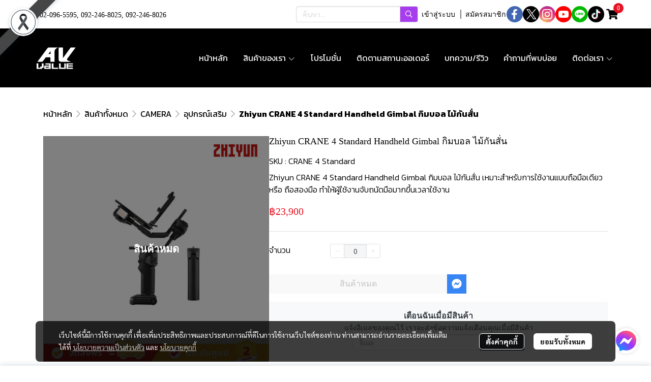

--- FILE ---
content_type: text/html; charset=utf-8
request_url: https://www.avvalue.com/product/1118-1592/zhiyun-crane-4-standard
body_size: 182342
content:
<!doctype html>
<html data-n-head-ssr lang="en" data-n-head="%7B%22lang%22:%7B%22ssr%22:%22en%22%7D%7D">
  <head >
    <title>Zhiyun CRANE 4 Standard Handheld Gimbal กิมบอล ไม้กันสั่น</title><meta data-n-head="ssr" charset="utf-8"><meta data-n-head="ssr" name="viewport" content="width=device-width, initial-scale=1"><meta data-n-head="ssr" data-hid="og:site_name" property="og:site_name" content="avvalue.com"><meta data-n-head="ssr" data-hid="twitter:card" name="twitter:card" content="summary_large_image"><meta data-n-head="ssr" data-hid="twitter:site" name="twitter:site" content="avvalue.com"><meta data-n-head="ssr" data-hid="google-site-verification" name="google-site-verification" content="x_66q6Rjon9kvPxIqA6i2U8nXNEdjnsEMdRNWW94ND8"><meta data-n-head="ssr" data-hid="description" name="description" content="Zhiyun CRANE 4 Standard Handheld Gimbal กิมบอล ไม้กันสั่น เหมาะสำหรับการใช้งานแบบถือมือเดียว หรือ ถือสองมือ ทำให้ผู้ใช้งานจับถนัดมือมากขึ้นเวลาใช้งาน "><meta data-n-head="ssr" data-hid="Keywords" name="Keywords" content=""><meta data-n-head="ssr" data-hid="og:type" property="og:type" content="product"><meta data-n-head="ssr" data-hid="og:title" property="og:title" content="Zhiyun CRANE 4 Standard Handheld Gimbal กิมบอล ไม้กันสั่น"><meta data-n-head="ssr" data-hid="og:description" property="og:description" content="Zhiyun CRANE 4 Standard Handheld Gimbal กิมบอล ไม้กันสั่น เหมาะสำหรับการใช้งานแบบถือมือเดียว หรือ ถือสองมือ ทำให้ผู้ใช้งานจับถนัดมือมากขึ้นเวลาใช้งาน "><meta data-n-head="ssr" data-hid="og:url" property="og:url" content="https://www.avvalue.com/product/1118-1592/zhiyun-crane-4-standard-handheld-gimbal-กิมบอล-ไม้กันสั่น"><meta data-n-head="ssr" data-hid="og:image" property="og:image" content="https://image.makewebeasy.net/makeweb/m_1200x600/ntRT0Fd6d/CameraProduct/Zhiyun_CRANE_4.jpg?v=202405291424"><meta data-n-head="ssr" data-hid="twitter:title" name="twitter:title" content="Zhiyun CRANE 4 Standard Handheld Gimbal กิมบอล ไม้กันสั่น"><meta data-n-head="ssr" data-hid="twitter:description" name="twitter:description" content="Zhiyun CRANE 4 Standard Handheld Gimbal กิมบอล ไม้กันสั่น เหมาะสำหรับการใช้งานแบบถือมือเดียว หรือ ถือสองมือ ทำให้ผู้ใช้งานจับถนัดมือมากขึ้นเวลาใช้งาน "><meta data-n-head="ssr" data-hid="twitter:image" name="twitter:image" content="https://image.makewebeasy.net/makeweb/m_1200x600/ntRT0Fd6d/CameraProduct/Zhiyun_CRANE_4.jpg?v=202405291424"><meta data-n-head="ssr" data-hid="twitter:domain" name="twitter:domain" content="https://www.avvalue.com/product/1118-1592/zhiyun-crane-4-standard-handheld-gimbal-กิมบอล-ไม้กันสั่น"><link data-n-head="ssr" rel="dns-prefetch" href="https://image.makewebeasy.net/"><link data-n-head="ssr" rel="dns-prefetch" href="https://cloud.makewebstatic.com/"><link data-n-head="ssr" rel="preconnect" href="https://fonts.gstatic.com"><link data-n-head="ssr" rel="preload" as="style" href="https://cloud.makewebstatic.com/makeweb/prod/frontend/static/css/font-google/font-google.css?v=20250324_1153"><link data-n-head="ssr" rel="preload" as="style" href="https://cloud.makewebstatic.com/makeweb/prod/frontend/static/css/bootstrap-custom.min.css?v=20250324_1153"><link data-n-head="ssr" rel="preload" as="style" href="https://cloud.makewebstatic.com/makeweb/prod/frontend/static/css/customer-main.min.css?v=20250324_1153"><link data-n-head="ssr" rel="stylesheet" href="https://cloud.makewebstatic.com/makeweb/prod/frontend/static/css/font-google/font-google.css?v=20250324_1153"><link data-n-head="ssr" rel="stylesheet" href="https://cloud.makewebstatic.com/makeweb/prod/frontend/static/css/bootstrap-custom.min.css?v=20250324_1153"><link data-n-head="ssr" rel="stylesheet" href="https://cloud.makewebstatic.com/makeweb/prod/frontend/static/css/vue-slick-carousel.min.css?v=20250324_1153"><link data-n-head="ssr" rel="stylesheet" href="https://cloud.makewebstatic.com/makeweb/prod/frontend/static/css/customer-main.min.css?v=20250324_1153"><link data-n-head="ssr" rel="icon" type="image/x-icon" href="https://image.makewebeasy.net/makeweb/0/ntRT0Fd6d/attach_file/favicon/favicon_20230616052243-0.ico?v=202405291424"><link data-n-head="ssr" rel="apple-touch-icon" sizes="180x180" href="https://image.makewebeasy.net/makeweb/0/ntRT0Fd6d/attach_file/favicon/favicon_20230616052243-0.ico?v=202405291424"><link data-n-head="ssr" rel="shortcut icon" type="image/x-icon" href="https://image.makewebeasy.net/makeweb/0/ntRT0Fd6d/attach_file/favicon/favicon_20230616052243-0.ico?v=202405291424"><link data-n-head="ssr" rel="icon" type="image/x-icon" href="https://image.makewebeasy.net/makeweb/0/ntRT0Fd6d/attach_file/favicon/favicon_20230616052243-0.ico?v=202405291424"><link data-n-head="ssr" rel="icon" type="image/x-icon" href="https://image.makewebeasy.net/makeweb/0/ntRT0Fd6d/attach_file/favicon/favicon_20230616052243-0.ico?v=202405291424"><link data-n-head="ssr" rel="apple-touch-icon" sizes="180x180" href="https://image.makewebeasy.net/makeweb/0/ntRT0Fd6d/attach_file/favicon/favicon_20230616052243-0.ico?v=202405291424"><link data-n-head="ssr" rel="shortcut icon" type="image/x-icon" href="https://image.makewebeasy.net/makeweb/0/ntRT0Fd6d/attach_file/favicon/favicon_20230616052243-0.ico?v=202405291424"><link data-n-head="ssr" rel="icon" type="image/x-icon" href="https://image.makewebeasy.net/makeweb/0/ntRT0Fd6d/attach_file/favicon/favicon_20230616052243-0.ico?v=202405291424"><link data-n-head="ssr" rel="alternate" href="https://www.avvalue.com/product/1118-1592/zhiyun-crane-4-standard" hreflang="x-default"><link data-n-head="ssr" rel="canonical" href="https://www.avvalue.com/product/1118-1592/zhiyun-crane-4-standard"><link data-n-head="ssr" rel="preload" as="font" type="font/woff2" crossorigin="anonymous" data-family="Sarabun" href="https://fonts.gstatic.com/s/sarabun/v15/DtVjJx26TKEr37c9aAFJn3YO5gjupg.woff2"><link data-n-head="ssr" rel="preload" as="font" type="font/woff2" crossorigin="anonymous" data-family="Sarabun" href="https://fonts.gstatic.com/s/sarabun/v15/DtVjJx26TKEr37c9aBpJn3YO5gjupg.woff2"><link data-n-head="ssr" rel="preload" as="font" type="font/woff2" crossorigin="anonymous" data-family="Sarabun" href="https://fonts.gstatic.com/s/sarabun/v15/DtVjJx26TKEr37c9aBtJn3YO5gjupg.woff2"><link data-n-head="ssr" rel="preload" as="font" type="font/woff2" crossorigin="anonymous" data-family="Sarabun" href="https://fonts.gstatic.com/s/sarabun/v15/DtVjJx26TKEr37c9aBVJn3YO5gg.woff2"><link data-n-head="ssr" rel="preload" as="font" type="font/woff2" crossorigin="anonymous" data-family="Sarabun" href="https://fonts.gstatic.com/s/sarabun/v15/DtVmJx26TKEr37c9YK5sik8s6yLUrwB0lw.woff2"><link data-n-head="ssr" rel="preload" as="font" type="font/woff2" crossorigin="anonymous" data-family="Sarabun" href="https://fonts.gstatic.com/s/sarabun/v15/DtVmJx26TKEr37c9YK5silQs6yLUrwB0lw.woff2"><link data-n-head="ssr" rel="preload" as="font" type="font/woff2" crossorigin="anonymous" data-family="Sarabun" href="https://fonts.gstatic.com/s/sarabun/v15/DtVmJx26TKEr37c9YK5silUs6yLUrwB0lw.woff2"><link data-n-head="ssr" rel="preload" as="font" type="font/woff2" crossorigin="anonymous" data-family="Sarabun" href="https://fonts.gstatic.com/s/sarabun/v15/DtVmJx26TKEr37c9YK5silss6yLUrwA.woff2"><link data-n-head="ssr" rel="preload" as="font" type="font/woff2" crossorigin="anonymous" data-family="Kanit" href="https://fonts.gstatic.com/s/kanit/v15/nKKZ-Go6G5tXcraBGwCKd6xBDFs.woff2"><link data-n-head="ssr" rel="preload" as="font" type="font/woff2" crossorigin="anonymous" data-family="Kanit" href="https://fonts.gstatic.com/s/kanit/v15/nKKZ-Go6G5tXcraaGwCKd6xBDFs.woff2"><link data-n-head="ssr" rel="preload" as="font" type="font/woff2" crossorigin="anonymous" data-family="Kanit" href="https://fonts.gstatic.com/s/kanit/v15/nKKZ-Go6G5tXcrabGwCKd6xBDFs.woff2"><link data-n-head="ssr" rel="preload" as="font" type="font/woff2" crossorigin="anonymous" data-family="Kanit" href="https://fonts.gstatic.com/s/kanit/v15/nKKZ-Go6G5tXcraVGwCKd6xB.woff2"><link data-n-head="ssr" rel="preload" as="font" type="font/woff2" crossorigin="anonymous" data-family="Kanit" href="https://fonts.gstatic.com/s/kanit/v15/nKKU-Go6G5tXcr4uPhWzVaFrNlJzIu4.woff2"><link data-n-head="ssr" rel="preload" as="font" type="font/woff2" crossorigin="anonymous" data-family="Kanit" href="https://fonts.gstatic.com/s/kanit/v15/nKKU-Go6G5tXcr4uPhWoVaFrNlJzIu4.woff2"><link data-n-head="ssr" rel="preload" as="font" type="font/woff2" crossorigin="anonymous" data-family="Kanit" href="https://fonts.gstatic.com/s/kanit/v15/nKKU-Go6G5tXcr4uPhWpVaFrNlJzIu4.woff2"><link data-n-head="ssr" rel="preload" as="font" type="font/woff2" crossorigin="anonymous" data-family="Kanit" href="https://fonts.gstatic.com/s/kanit/v15/nKKU-Go6G5tXcr4uPhWnVaFrNlJz.woff2"><link data-n-head="ssr" rel="preload" as="font" type="font/woff2" crossorigin="anonymous" data-family="Kanit Light" href="https://fonts.gstatic.com/s/kanit/v15/nKKU-Go6G5tXcr4-ORWzVaFrNlJzIu4.woff2"><link data-n-head="ssr" rel="preload" as="font" type="font/woff2" crossorigin="anonymous" data-family="Kanit Light" href="https://fonts.gstatic.com/s/kanit/v15/nKKU-Go6G5tXcr4-ORWoVaFrNlJzIu4.woff2"><link data-n-head="ssr" rel="preload" as="font" type="font/woff2" crossorigin="anonymous" data-family="Kanit Light" href="https://fonts.gstatic.com/s/kanit/v15/nKKU-Go6G5tXcr4-ORWpVaFrNlJzIu4.woff2"><link data-n-head="ssr" rel="preload" as="font" type="font/woff2" crossorigin="anonymous" data-family="Kanit Light" href="https://fonts.gstatic.com/s/kanit/v15/nKKU-Go6G5tXcr4-ORWnVaFrNlJz.woff2"><link data-n-head="ssr" rel="preload" as="font" type="font/woff2" crossorigin="anonymous" data-family="Kanit Light" href="https://fonts.gstatic.com/s/kanit/v15/nKKU-Go6G5tXcr5mOBWzVaFrNlJzIu4.woff2"><link data-n-head="ssr" rel="preload" as="font" type="font/woff2" crossorigin="anonymous" data-family="Kanit Light" href="https://fonts.gstatic.com/s/kanit/v15/nKKU-Go6G5tXcr5mOBWoVaFrNlJzIu4.woff2"><link data-n-head="ssr" rel="preload" as="font" type="font/woff2" crossorigin="anonymous" data-family="Kanit Light" href="https://fonts.gstatic.com/s/kanit/v15/nKKU-Go6G5tXcr5mOBWpVaFrNlJzIu4.woff2"><link data-n-head="ssr" rel="preload" as="font" type="font/woff2" crossorigin="anonymous" data-family="Kanit Light" href="https://fonts.gstatic.com/s/kanit/v15/nKKU-Go6G5tXcr5mOBWnVaFrNlJz.woff2"><style data-n-head="ssr">
        @font-face {
          font-family: Prompt_Bold;
          src: url(https://image.makewebeasy.net/makeweb/0/ntRT0Fd6d/attach_file/font/Prompt_Bold.woff?v=202405291424) format(woff);
        }
      

        @font-face {
          font-family: Prompt_Light;
          src: url(https://image.makewebeasy.net/makeweb/0/ntRT0Fd6d/attach_file/font/Prompt_Light.woff?v=202405291424) format(woff);
        }
      

        @font-face {
          font-family: Prompt_Medium;
          src: url(https://image.makewebeasy.net/makeweb/0/ntRT0Fd6d/attach_file/font/Prompt_Medium.woff?v=202405291424) format(woff);
        }
      

        @font-face {
          font-family: Prompt_Regular;
          src: url(https://image.makewebeasy.net/makeweb/0/ntRT0Fd6d/attach_file/font/Prompt_Regular.woff?v=202405291424) format(woff);
        }
      

        @font-face {
          font-family: Prompt_SemiBold;
          src: url(https://image.makewebeasy.net/makeweb/0/ntRT0Fd6d/attach_file/font/Prompt_SemiBold.woff?v=202405291424) format(woff);
        }
      </style><style data-n-head="ssr">:root { --tpc-1: 255,255,255;--tpc-11: 255,255,255;--tpc-12: 221,221,221;--tpc-13: 136,136,136;--tpc-14: 51,51,51;--tpc-15: 0,0,0;--tpc-2: 125,46,178;--tpc-21: 208,77,255;--tpc-22: 167,61,237;--tpc-23: 125,46,178;--tpc-24: 83,31,119;--tpc-25: 42,15,59;--tpc-3: 254,238,144;--tpc-31: 254,238,144;--tpc-32: 203,190,115;--tpc-33: 152,143,86;--tpc-34: 102,95,58;--tpc-35: 51,48,29;--tpc-4: 233,17,33;--tpc-41: 246,160,166;--tpc-42: 241,107,117;--tpc-43: 237,55,69;--tpc-44: 233,17,33;--tpc-45: 168,12,24;--tpc-5: 224,224,224;--tpc-51: 224,224,224;--tpc-52: 179,179,179;--tpc-53: 134,134,134;--tpc-54: 90,90,90;--tpc-55: 45,45,45 }</style><script data-n-head="ssr" src="https://accounts.google.com/gsi/client" async defer></script><script data-n-head="ssr" src="https://www.instagram.com/embed.js" async></script><script data-n-head="ssr" src="https://cloud.makewebstatic.com/makeweb/prod/frontend/static/js/newrelic/prod/newrelic-all.js?v=20250324_1153"></script><script data-n-head="ssr" data-hid="googleanlytic_head_1" async src="https://www.googletagmanager.com/gtag/js?id=G-RPH1KN7X7G"></script><script data-n-head="ssr" data-hid="googleanlytic_head_2"> window.dataLayer = window.dataLayer || []; function gtag(){dataLayer.push(arguments);} gtag('js', new Date()); gtag('config', 'G-RPH1KN7X7G'); </script><script data-n-head="ssr" data-hid="facebookpixel_head_1"> !function(f,b,e,v,n,t,s) {if(f.fbq)return;n=f.fbq=function(){n.callMethod? n.callMethod.apply(n,arguments):n.queue.push(arguments)}; if(!f._fbq)f._fbq=n;n.push=n;n.loaded=!0;n.version='2.0'; n.queue=[];t=b.createElement(e);t.async=!0; t.src=v;s=b.getElementsByTagName(e)[0]; s.parentNode.insertBefore(t,s)}(window, document,'script', 'https://connect.facebook.net/en_US/fbevents.js'); fbq('init', '609019977600236'); fbq('track', 'PageView'); </script><script data-n-head="ssr" data-hid="googletagmanager_head_1">(function(w,d,s,l,i){w[l]=w[l]||[];w[l].push({'gtm.start': new Date().getTime(),event:'gtm.js'});var f=d.getElementsByTagName(s)[0], j=d.createElement(s),dl=l!='dataLayer'?'&l='+l:'';j.async=true;j.src= 'https://www.googletagmanager.com/gtm.js?id='+i+dl;f.parentNode.insertBefore(j,f); })(window,document,'script','dataLayer','GTM-PW44NPXN');</script><script data-n-head="ssr" data-hid="tiktokpixel_head_1"> !function (w, d, t) { w.TiktokAnalyticsObject=t;var ttq=w[t]=w[t]||[];ttq.methods=["page","track","identify","instances","debug","on","off","once","ready","alias","group","enableCookie","disableCookie"],ttq.setAndDefer=function(t,e){t[e]=function(){t.push([e].concat(Array.prototype.slice.call(arguments,0)))}};for(var i=0;i<ttq.methods.length;i++)ttq.setAndDefer(ttq,ttq.methods[i]);ttq.instance=function(t){for(var e=ttq._i[t]||[],n=0;n<ttq.methods.length;n++)ttq.setAndDefer(e,ttq.methods[n]);return e},ttq.load=function(e,n){var i="https://analytics.tiktok.com/i18n/pixel/events.js";ttq._i=ttq._i||{},ttq._i[e]=[],ttq._i[e]._u=i,ttq._t=ttq._t||{},ttq._t[e]=+new Date,ttq._o=ttq._o||{},ttq._o[e]=n||{};var o=document.createElement("script");o.type="text/javascript",o.async=!0,o.src=i+"?sdkid="+e+"&lib="+t;var a=document.getElementsByTagName("script")[0];a.parentNode.insertBefore(o,a)}; ttq.load('CK60VM3C77U247L5I87G'); ttq.page(); }(window, document, 'ttq'); </script><script data-n-head="ssr" data-hid="linetag_head_1"> (function(g,d,o){ g._ltq=g._ltq||[];g._lt=g._lt||function(){g._ltq.push(arguments)}; var h=location.protocol==='https:'?'https://d.line-scdn.net':'http://d.line-cdn.net'; var s=d.createElement('script');s.async=1; s.src=o||h+'/n/line_tag/public/release/v1/lt.js'; var t=d.getElementsByTagName('script')[0];t.parentNode.insertBefore(s,t); })(window, document); _lt('init', { customerType: 'account', tagId: '02d4a657-bf66-46e2-8b55-1dcb1381d405' }); _lt('send', 'pv', ['02d4a657-bf66-46e2-8b55-1dcb1381d405']); </script><script data-n-head="ssr" data-hid="googleadword_head_1" async src="https://www.googletagmanager.com/gtag/js?id=AW-11397483720"></script><script data-n-head="ssr" data-hid="googleadword_head_2"> window.dataLayer = window.dataLayer || []; function gtag(){dataLayer.push(arguments);} gtag('js', new Date()); gtag('config', 'AW-11397483720'); </script><script data-n-head="nuxt-jsonld" data-hid="nuxt-jsonld-64212d5f" type="application/ld+json">{"@context":"https://schema.org","@type":"Product","image":[]}</script><noscript data-n-head="ssr" data-hid="facebookpixel_head_2"><img height="1" width="1" style="display:none" src="https://www.facebook.com/tr?id=609019977600236&ev=PageView&noscript=1" /></noscript><noscript data-n-head="ssr" data-hid="facebookpixel_head_3"><img height="1" width="1" style="display:none" src="https://www.facebook.com/tr?id=609019977600236&ev=PageView&noscript=1" /></noscript><noscript data-n-head="ssr" data-hid="linetag_head_2"><img height="1" width="1" style="display:none" src="https://tr.line.me/tag.gif?c_t=lap&t_id=02d4a657-bf66-46e2-8b55-1dcb1381d405&e=pv&noscript=1" /></noscript><noscript data-n-head="ssr" data-hid="linetag_head_3"><img height="1" width="1" style="display:none" src="https://tr.line.me/tag.gif?c_t=lap&t_id=02d4a657-bf66-46e2-8b55-1dcb1381d405&e=pv&noscript=1" /></noscript><link rel="preload" href="https://cloud.makewebstatic.com/makeweb/prod/frontend/_nuxt/9834c13.js" as="script"><link rel="preload" href="https://cloud.makewebstatic.com/makeweb/prod/frontend/_nuxt/41b6a26.js" as="script"><link rel="preload" href="https://cloud.makewebstatic.com/makeweb/prod/frontend/_nuxt/ebaa57f.js" as="script"><link rel="preload" href="https://cloud.makewebstatic.com/makeweb/prod/frontend/_nuxt/f5ac93e.js" as="script"><link rel="preload" href="https://cloud.makewebstatic.com/makeweb/prod/frontend/_nuxt/6ffee21.js" as="script"><link rel="preload" href="https://cloud.makewebstatic.com/makeweb/prod/frontend/_nuxt/d56568d.js" as="script"><link rel="preload" href="https://cloud.makewebstatic.com/makeweb/prod/frontend/_nuxt/0d7e15f.js" as="script"><link rel="preload" href="https://cloud.makewebstatic.com/makeweb/prod/frontend/_nuxt/a3d352a.js" as="script"><link rel="preload" href="https://cloud.makewebstatic.com/makeweb/prod/frontend/_nuxt/f53b2fe.js" as="script"><link rel="preload" href="https://cloud.makewebstatic.com/makeweb/prod/frontend/_nuxt/5d4f43f.js" as="script"><link rel="preload" href="https://cloud.makewebstatic.com/makeweb/prod/frontend/_nuxt/7cdc7ca.js" as="script"><link rel="preload" href="https://cloud.makewebstatic.com/makeweb/prod/frontend/_nuxt/3c0962e.js" as="script"><link rel="preload" href="https://cloud.makewebstatic.com/makeweb/prod/frontend/_nuxt/ecbcebb.js" as="script"><link rel="preload" href="https://cloud.makewebstatic.com/makeweb/prod/frontend/_nuxt/18b6922.js" as="script"><link rel="preload" href="https://cloud.makewebstatic.com/makeweb/prod/frontend/_nuxt/188c166.js" as="script"><link rel="preload" href="https://cloud.makewebstatic.com/makeweb/prod/frontend/_nuxt/f47bc60.js" as="script"><link rel="preload" href="https://cloud.makewebstatic.com/makeweb/prod/frontend/_nuxt/6301164.js" as="script"><link rel="preload" href="https://cloud.makewebstatic.com/makeweb/prod/frontend/_nuxt/02972db.js" as="script"><link rel="preload" href="https://cloud.makewebstatic.com/makeweb/prod/frontend/_nuxt/5543237.js" as="script"><link rel="preload" href="https://cloud.makewebstatic.com/makeweb/prod/frontend/_nuxt/8a93416.js" as="script"><link rel="preload" href="https://cloud.makewebstatic.com/makeweb/prod/frontend/_nuxt/d036067.js" as="script"><link rel="preload" href="https://cloud.makewebstatic.com/makeweb/prod/frontend/_nuxt/f1f13c9.js" as="script"><link rel="preload" href="https://cloud.makewebstatic.com/makeweb/prod/frontend/_nuxt/f5e67ba.js" as="script"><link rel="preload" href="https://cloud.makewebstatic.com/makeweb/prod/frontend/_nuxt/6abc3f7.js" as="script"><style data-vue-ssr-id="10c4c7f9:0 287cb492:0 670df54c:0 ce243306:0 71336ca0:0 0baf3902:0 3191d5ad:0 84455a9e:0 4fba6f17:0 570e44ff:0 3055cbc2:0 7aa811ac:0 0a671c38:0 602899ba:0 0fb8c665:0 40df6c5c:0 4d0d91b2:0 b01c463c:0 7882147a:0 1555d9e7:0 906cb01a:0 3e1a8b4c:0 85913bb6:0 09034e42:0 288bf435:0 18fa03ba:0 357391a8:0 67f6d019:0 6a4b410d:0 d898079a:0 49730e22:0 6c7efb79:0 c229dc2e:0 62bc62ed:0 15a9fe75:0 1a271b19:0 001fc482:0 7d3c9009:0 cc4612c2:0 2cc8ae6f:0 22fce37e:0 77ddbd60:0 62829eb9:0 2184a101:0">@font-face{font-family:"Kunlasatri";font-display:swap;src:url(https://cloud.makewebstatic.com/makeweb/prod/frontend/_nuxt/fonts/kunlasatri.505d802.ttf) format("truetype");font-weight:400;font-style:normal}@font-face{font-family:"Kunlasatri";font-display:swap;src:url(https://cloud.makewebstatic.com/makeweb/prod/frontend/_nuxt/fonts/Kunlasatri-Bold.53b8650.ttf) format("truetype");font-weight:700;font-style:normal}@font-face{font-family:"Kunlasatri Light";font-display:swap;src:url(https://cloud.makewebstatic.com/makeweb/prod/frontend/_nuxt/fonts/Kunlasatri-Light.7b152a6.ttf) format("truetype");font-weight:400;font-style:normal}@font-face{font-family:"Kunlasatri Light";font-display:swap;src:url(https://cloud.makewebstatic.com/makeweb/prod/frontend/_nuxt/fonts/Kunlasatri-Bold.53b8650.ttf) format("truetype");font-weight:700;font-style:normal}@font-face{font-family:"opensans-lightItalic";font-display:swap;src:url(https://cloud.makewebstatic.com/makeweb/prod/frontend/_nuxt/fonts/opensans-lightitalic-1.a2631da.eot);src:url(https://cloud.makewebstatic.com/makeweb/prod/frontend/_nuxt/fonts/opensans-lightitalic-1.a2631da.eot?#iefix) format("embedded-opentype"),url(https://cloud.makewebstatic.com/makeweb/prod/frontend/_nuxt/fonts/opensans-lightitalic-1.a682bd1.woff) format("woff"),url(https://cloud.makewebstatic.com/makeweb/prod/frontend/_nuxt/fonts/opensans-lightitalic-1.01e5dce.ttf) format("truetype"),url(https://cloud.makewebstatic.com/makeweb/prod/frontend/_nuxt/img/opensans-lightitalic-1.7479cd5.svg#opensanslightitalic) format("svg");font-weight:400;font-style:normal}@font-face{font-family:"Supermarket";font-display:swap;src:url(https://cloud.makewebstatic.com/makeweb/prod/frontend/_nuxt/fonts/supermarket.0861321.eot);src:url(https://cloud.makewebstatic.com/makeweb/prod/frontend/_nuxt/fonts/supermarket.0861321.eot?#iefix) format("embedded-opentype"),url(https://cloud.makewebstatic.com/makeweb/prod/frontend/_nuxt/fonts/supermarket.d407f4e.woff2) format("woff2"),url(https://cloud.makewebstatic.com/makeweb/prod/frontend/_nuxt/fonts/supermarket.c5d0788.woff) format("woff"),url(https://cloud.makewebstatic.com/makeweb/prod/frontend/_nuxt/fonts/supermarket.a46db88.ttf) format("truetype"),url(https://cloud.makewebstatic.com/makeweb/prod/frontend/_nuxt/img/supermarket.fb60959.svg#supermarketregular) format("svg");font-weight:400;font-style:normal}@font-face{font-family:Quark Bold;font-display:swap;src:url(https://cloud.makewebstatic.com/makeweb/prod/frontend/_nuxt/fonts/quark-bold.c09a637.eot);src:url(https://cloud.makewebstatic.com/makeweb/prod/frontend/_nuxt/fonts/quark-bold.c09a637.eot?#iefix) format("embedded-opentype"),url(https://cloud.makewebstatic.com/makeweb/prod/frontend/_nuxt/fonts/quark-bold.7b6af80.woff2) format("woff2"),url(https://cloud.makewebstatic.com/makeweb/prod/frontend/_nuxt/fonts/quark-bold.cd5b1f6.woff) format("woff"),url(https://cloud.makewebstatic.com/makeweb/prod/frontend/_nuxt/fonts/quark-bold.48390be.ttf) format("truetype"),url(https://cloud.makewebstatic.com/makeweb/prod/frontend/_nuxt/img/quark-bold.879cb88.svg#quarkbold) format("svg");font-weight:400;font-style:normal}@font-face{font-family:"Quark";font-display:swap;src:url(https://cloud.makewebstatic.com/makeweb/prod/frontend/_nuxt/fonts/Quark-Light.b318fb0.otf) format("opentype");font-weight:400;font-style:normal}@font-face{font-family:"Quark";font-display:swap;src:url(https://cloud.makewebstatic.com/makeweb/prod/frontend/_nuxt/fonts/Quark-Bold.d662c7e.otf) format("opentype");font-weight:700;font-style:normal}@font-face{font-family:"Waffle";font-display:swap;src:url(https://cloud.makewebstatic.com/makeweb/prod/frontend/_nuxt/fonts/WaffleRegular.707b2e7.eot);src:url(https://cloud.makewebstatic.com/makeweb/prod/frontend/_nuxt/fonts/WaffleRegular.707b2e7.eot?#iefix) format("embedded-opentype"),url(https://cloud.makewebstatic.com/makeweb/prod/frontend/_nuxt/fonts/WaffleRegular.133c0ff.woff2) format("woff2"),url(https://cloud.makewebstatic.com/makeweb/prod/frontend/_nuxt/fonts/WaffleRegular.e75cef9.woff) format("woff"),url(https://cloud.makewebstatic.com/makeweb/prod/frontend/_nuxt/fonts/WaffleRegular.036f9dc.ttf) format("truetype"),url(https://cloud.makewebstatic.com/makeweb/prod/frontend/_nuxt/img/WaffleRegular.51dc90f.svg#waffle_regularregular) format("svg");font-weight:400;font-style:normal}
/*!
 * Font Awesome Pro 5.2.0 by @fontawesome - https://fontawesome.com
 * License - https://fontawesome.com/license (Commercial License)
 */.fa,.fab,.fal,.far,.fas{-moz-osx-font-smoothing:grayscale;-webkit-font-smoothing:antialiased;display:inline-block;font-style:normal;font-feature-settings:normal;font-variant:normal;text-rendering:auto;line-height:1}.fa-lg{font-size:1.33333em;line-height:.75em;vertical-align:-.0667em}.fa-xs{font-size:.75em}.fa-sm{font-size:.875em}.fa-1x{font-size:1em}.fa-2x{font-size:2em}.fa-3x{font-size:3em}.fa-4x{font-size:4em}.fa-5x{font-size:5em}.fa-6x{font-size:6em}.fa-7x{font-size:7em}.fa-8x{font-size:8em}.fa-9x{font-size:9em}.fa-10x{font-size:10em}.fa-fw{text-align:center;width:1.25em}.fa-ul{list-style-type:none;margin-left:2.5em;padding-left:0}.fa-ul>li{position:relative}.fa-li{left:-2em;position:absolute;text-align:center;width:2em;line-height:inherit}.fa-border{border:.08em solid #eee;border-radius:.1em;padding:.2em .25em .15em}.fa-pull-left{float:left}.fa-pull-right{float:right}.fa.fa-pull-left,.fab.fa-pull-left,.fal.fa-pull-left,.far.fa-pull-left,.fas.fa-pull-left{margin-right:.3em}.fa.fa-pull-right,.fab.fa-pull-right,.fal.fa-pull-right,.far.fa-pull-right,.fas.fa-pull-right{margin-left:.3em}.fa-spin{-webkit-animation:a 2s linear infinite;animation:a 2s linear infinite}.fa-pulse{-webkit-animation:a 1s steps(8) infinite;animation:a 1s steps(8) infinite}@-webkit-keyframes a{0%{transform:rotate(0deg)}to{transform:rotate(1turn)}}@keyframes a{0%{transform:rotate(0deg)}to{transform:rotate(1turn)}}.fa-rotate-90{-ms-filter:"progid:DXImageTransform.Microsoft.BasicImage(rotation=1)";transform:rotate(90deg)}.fa-rotate-180{-ms-filter:"progid:DXImageTransform.Microsoft.BasicImage(rotation=2)";transform:rotate(180deg)}.fa-rotate-270{-ms-filter:"progid:DXImageTransform.Microsoft.BasicImage(rotation=3)";transform:rotate(270deg)}.fa-flip-horizontal{-ms-filter:"progid:DXImageTransform.Microsoft.BasicImage(rotation=0, mirror=1)";transform:scaleX(-1)}.fa-flip-vertical{transform:scaleY(-1)}.fa-flip-horizontal.fa-flip-vertical,.fa-flip-vertical{-ms-filter:"progid:DXImageTransform.Microsoft.BasicImage(rotation=2, mirror=1)"}.fa-flip-horizontal.fa-flip-vertical{transform:scale(-1)}:root .fa-flip-horizontal,:root .fa-flip-vertical,:root .fa-rotate-90,:root .fa-rotate-180,:root .fa-rotate-270{filter:none}.fa-stack{display:inline-block;height:2em;line-height:2em;position:relative;vertical-align:middle;width:2em}.fa-stack-1x,.fa-stack-2x{left:0;position:absolute;text-align:center;width:100%}.fa-stack-1x{line-height:inherit}.fa-stack-2x{font-size:2em}.fa-inverse{color:#fff}.fa-500px:before{content:"\f26e"}.fa-accessible-icon:before{content:"\f368"}.fa-accusoft:before{content:"\f369"}.fa-address-book:before{content:"\f2b9"}.fa-address-card:before{content:"\f2bb"}.fa-adjust:before{content:"\f042"}.fa-adn:before{content:"\f170"}.fa-adversal:before{content:"\f36a"}.fa-affiliatetheme:before{content:"\f36b"}.fa-air-freshener:before{content:"\f5d0"}.fa-alarm-clock:before{content:"\f34e"}.fa-algolia:before{content:"\f36c"}.fa-align-center:before{content:"\f037"}.fa-align-justify:before{content:"\f039"}.fa-align-left:before{content:"\f036"}.fa-align-right:before{content:"\f038"}.fa-allergies:before{content:"\f461"}.fa-amazon:before{content:"\f270"}.fa-amazon-pay:before{content:"\f42c"}.fa-ambulance:before{content:"\f0f9"}.fa-american-sign-language-interpreting:before{content:"\f2a3"}.fa-amilia:before{content:"\f36d"}.fa-anchor:before{content:"\f13d"}.fa-android:before{content:"\f17b"}.fa-angellist:before{content:"\f209"}.fa-angle-double-down:before{content:"\f103"}.fa-angle-double-left:before{content:"\f100"}.fa-angle-double-right:before{content:"\f101"}.fa-angle-double-up:before{content:"\f102"}.fa-angle-down:before{content:"\f107"}.fa-angle-left:before{content:"\f104"}.fa-angle-right:before{content:"\f105"}.fa-angle-up:before{content:"\f106"}.fa-angry:before{content:"\f556"}.fa-angrycreative:before{content:"\f36e"}.fa-angular:before{content:"\f420"}.fa-app-store:before{content:"\f36f"}.fa-app-store-ios:before{content:"\f370"}.fa-apper:before{content:"\f371"}.fa-apple:before{content:"\f179"}.fa-apple-alt:before{content:"\f5d1"}.fa-apple-pay:before{content:"\f415"}.fa-archive:before{content:"\f187"}.fa-archway:before{content:"\f557"}.fa-arrow-alt-circle-down:before{content:"\f358"}.fa-arrow-alt-circle-left:before{content:"\f359"}.fa-arrow-alt-circle-right:before{content:"\f35a"}.fa-arrow-alt-circle-up:before{content:"\f35b"}.fa-arrow-alt-down:before{content:"\f354"}.fa-arrow-alt-from-bottom:before{content:"\f346"}.fa-arrow-alt-from-left:before{content:"\f347"}.fa-arrow-alt-from-right:before{content:"\f348"}.fa-arrow-alt-from-top:before{content:"\f349"}.fa-arrow-alt-left:before{content:"\f355"}.fa-arrow-alt-right:before{content:"\f356"}.fa-arrow-alt-square-down:before{content:"\f350"}.fa-arrow-alt-square-left:before{content:"\f351"}.fa-arrow-alt-square-right:before{content:"\f352"}.fa-arrow-alt-square-up:before{content:"\f353"}.fa-arrow-alt-to-bottom:before{content:"\f34a"}.fa-arrow-alt-to-left:before{content:"\f34b"}.fa-arrow-alt-to-right:before{content:"\f34c"}.fa-arrow-alt-to-top:before{content:"\f34d"}.fa-arrow-alt-up:before{content:"\f357"}.fa-arrow-circle-down:before{content:"\f0ab"}.fa-arrow-circle-left:before{content:"\f0a8"}.fa-arrow-circle-right:before{content:"\f0a9"}.fa-arrow-circle-up:before{content:"\f0aa"}.fa-arrow-down:before{content:"\f063"}.fa-arrow-from-bottom:before{content:"\f342"}.fa-arrow-from-left:before{content:"\f343"}.fa-arrow-from-right:before{content:"\f344"}.fa-arrow-from-top:before{content:"\f345"}.fa-arrow-left:before{content:"\f060"}.fa-arrow-right:before{content:"\f061"}.fa-arrow-square-down:before{content:"\f339"}.fa-arrow-square-left:before{content:"\f33a"}.fa-arrow-square-right:before{content:"\f33b"}.fa-arrow-square-up:before{content:"\f33c"}.fa-arrow-to-bottom:before{content:"\f33d"}.fa-arrow-to-left:before{content:"\f33e"}.fa-arrow-to-right:before{content:"\f340"}.fa-arrow-to-top:before{content:"\f341"}.fa-arrow-up:before{content:"\f062"}.fa-arrows:before{content:"\f047"}.fa-arrows-alt:before{content:"\f0b2"}.fa-arrows-alt-h:before{content:"\f337"}.fa-arrows-alt-v:before{content:"\f338"}.fa-arrows-h:before{content:"\f07e"}.fa-arrows-v:before{content:"\f07d"}.fa-assistive-listening-systems:before{content:"\f2a2"}.fa-asterisk:before{content:"\f069"}.fa-asymmetrik:before{content:"\f372"}.fa-at:before{content:"\f1fa"}.fa-atlas:before{content:"\f558"}.fa-atom:before{content:"\f5d2"}.fa-atom-alt:before{content:"\f5d3"}.fa-audible:before{content:"\f373"}.fa-audio-description:before{content:"\f29e"}.fa-autoprefixer:before{content:"\f41c"}.fa-avianex:before{content:"\f374"}.fa-aviato:before{content:"\f421"}.fa-award:before{content:"\f559"}.fa-aws:before{content:"\f375"}.fa-backpack:before{content:"\f5d4"}.fa-backspace:before{content:"\f55a"}.fa-backward:before{content:"\f04a"}.fa-badge:before{content:"\f335"}.fa-badge-check:before{content:"\f336"}.fa-balance-scale:before{content:"\f24e"}.fa-balance-scale-left:before{content:"\f515"}.fa-balance-scale-right:before{content:"\f516"}.fa-ban:before{content:"\f05e"}.fa-band-aid:before{content:"\f462"}.fa-bandcamp:before{content:"\f2d5"}.fa-barcode:before{content:"\f02a"}.fa-barcode-alt:before{content:"\f463"}.fa-barcode-read:before{content:"\f464"}.fa-barcode-scan:before{content:"\f465"}.fa-bars:before{content:"\f0c9"}.fa-baseball:before{content:"\f432"}.fa-baseball-ball:before{content:"\f433"}.fa-basketball-ball:before{content:"\f434"}.fa-basketball-hoop:before{content:"\f435"}.fa-bath:before{content:"\f2cd"}.fa-battery-bolt:before{content:"\f376"}.fa-battery-empty:before{content:"\f244"}.fa-battery-full:before{content:"\f240"}.fa-battery-half:before{content:"\f242"}.fa-battery-quarter:before{content:"\f243"}.fa-battery-slash:before{content:"\f377"}.fa-battery-three-quarters:before{content:"\f241"}.fa-bed:before{content:"\f236"}.fa-beer:before{content:"\f0fc"}.fa-behance:before{content:"\f1b4"}.fa-behance-square:before{content:"\f1b5"}.fa-bell:before{content:"\f0f3"}.fa-bell-school:before{content:"\f5d5"}.fa-bell-school-slash:before{content:"\f5d6"}.fa-bell-slash:before{content:"\f1f6"}.fa-bezier-curve:before{content:"\f55b"}.fa-bicycle:before{content:"\f206"}.fa-bimobject:before{content:"\f378"}.fa-binoculars:before{content:"\f1e5"}.fa-birthday-cake:before{content:"\f1fd"}.fa-bitbucket:before{content:"\f171"}.fa-bitcoin:before{content:"\f379"}.fa-bity:before{content:"\f37a"}.fa-black-tie:before{content:"\f27e"}.fa-blackberry:before{content:"\f37b"}.fa-blanket:before{content:"\f498"}.fa-blender:before{content:"\f517"}.fa-blind:before{content:"\f29d"}.fa-blogger:before{content:"\f37c"}.fa-blogger-b:before{content:"\f37d"}.fa-bluetooth:before{content:"\f293"}.fa-bluetooth-b:before{content:"\f294"}.fa-bold:before{content:"\f032"}.fa-bolt:before{content:"\f0e7"}.fa-bomb:before{content:"\f1e2"}.fa-bone:before{content:"\f5d7"}.fa-bone-break:before{content:"\f5d8"}.fa-bong:before{content:"\f55c"}.fa-book:before{content:"\f02d"}.fa-book-alt:before{content:"\f5d9"}.fa-book-heart:before{content:"\f499"}.fa-book-open:before{content:"\f518"}.fa-book-reader:before{content:"\f5da"}.fa-bookmark:before{content:"\f02e"}.fa-books:before{content:"\f5db"}.fa-bowling-ball:before{content:"\f436"}.fa-bowling-pins:before{content:"\f437"}.fa-box:before{content:"\f466"}.fa-box-alt:before{content:"\f49a"}.fa-box-check:before{content:"\f467"}.fa-box-fragile:before{content:"\f49b"}.fa-box-full:before{content:"\f49c"}.fa-box-heart:before{content:"\f49d"}.fa-box-open:before{content:"\f49e"}.fa-box-up:before{content:"\f49f"}.fa-box-usd:before{content:"\f4a0"}.fa-boxes:before{content:"\f468"}.fa-boxes-alt:before{content:"\f4a1"}.fa-boxing-glove:before{content:"\f438"}.fa-braille:before{content:"\f2a1"}.fa-brain:before{content:"\f5dc"}.fa-briefcase:before{content:"\f0b1"}.fa-briefcase-medical:before{content:"\f469"}.fa-broadcast-tower:before{content:"\f519"}.fa-broom:before{content:"\f51a"}.fa-browser:before{content:"\f37e"}.fa-brush:before{content:"\f55d"}.fa-btc:before{content:"\f15a"}.fa-bug:before{content:"\f188"}.fa-building:before{content:"\f1ad"}.fa-bullhorn:before{content:"\f0a1"}.fa-bullseye:before{content:"\f140"}.fa-burn:before{content:"\f46a"}.fa-buromobelexperte:before{content:"\f37f"}.fa-bus:before{content:"\f207"}.fa-bus-alt:before{content:"\f55e"}.fa-bus-school:before{content:"\f5dd"}.fa-buysellads:before{content:"\f20d"}.fa-calculator:before{content:"\f1ec"}.fa-calendar:before{content:"\f133"}.fa-calendar-alt:before{content:"\f073"}.fa-calendar-check:before{content:"\f274"}.fa-calendar-edit:before{content:"\f333"}.fa-calendar-exclamation:before{content:"\f334"}.fa-calendar-minus:before{content:"\f272"}.fa-calendar-plus:before{content:"\f271"}.fa-calendar-times:before{content:"\f273"}.fa-camera:before{content:"\f030"}.fa-camera-alt:before{content:"\f332"}.fa-camera-retro:before{content:"\f083"}.fa-cannabis:before{content:"\f55f"}.fa-capsules:before{content:"\f46b"}.fa-car:before{content:"\f1b9"}.fa-car-alt:before{content:"\f5de"}.fa-car-battery:before{content:"\f5df"}.fa-car-bump:before{content:"\f5e0"}.fa-car-crash:before{content:"\f5e1"}.fa-car-garage:before{content:"\f5e2"}.fa-car-mechanic:before{content:"\f5e3"}.fa-car-side:before{content:"\f5e4"}.fa-car-tilt:before{content:"\f5e5"}.fa-car-wash:before{content:"\f5e6"}.fa-caret-circle-down:before{content:"\f32d"}.fa-caret-circle-left:before{content:"\f32e"}.fa-caret-circle-right:before{content:"\f330"}.fa-caret-circle-up:before{content:"\f331"}.fa-caret-down:before{content:"\f0d7"}.fa-caret-left:before{content:"\f0d9"}.fa-caret-right:before{content:"\f0da"}.fa-caret-square-down:before{content:"\f150"}.fa-caret-square-left:before{content:"\f191"}.fa-caret-square-right:before{content:"\f152"}.fa-caret-square-up:before{content:"\f151"}.fa-caret-up:before{content:"\f0d8"}.fa-cart-arrow-down:before{content:"\f218"}.fa-cart-plus:before{content:"\f217"}.fa-cc-amazon-pay:before{content:"\f42d"}.fa-cc-amex:before{content:"\f1f3"}.fa-cc-apple-pay:before{content:"\f416"}.fa-cc-diners-club:before{content:"\f24c"}.fa-cc-discover:before{content:"\f1f2"}.fa-cc-jcb:before{content:"\f24b"}.fa-cc-mastercard:before{content:"\f1f1"}.fa-cc-paypal:before{content:"\f1f4"}.fa-cc-stripe:before{content:"\f1f5"}.fa-cc-visa:before{content:"\f1f0"}.fa-centercode:before{content:"\f380"}.fa-certificate:before{content:"\f0a3"}.fa-chalkboard:before{content:"\f51b"}.fa-chalkboard-teacher:before{content:"\f51c"}.fa-charging-station:before{content:"\f5e7"}.fa-chart-area:before{content:"\f1fe"}.fa-chart-bar:before{content:"\f080"}.fa-chart-line:before{content:"\f201"}.fa-chart-pie:before{content:"\f200"}.fa-check:before{content:"\f00c"}.fa-check-circle:before{content:"\f058"}.fa-check-double:before{content:"\f560"}.fa-check-square:before{content:"\f14a"}.fa-chess:before{content:"\f439"}.fa-chess-bishop:before{content:"\f43a"}.fa-chess-bishop-alt:before{content:"\f43b"}.fa-chess-board:before{content:"\f43c"}.fa-chess-clock:before{content:"\f43d"}.fa-chess-clock-alt:before{content:"\f43e"}.fa-chess-king:before{content:"\f43f"}.fa-chess-king-alt:before{content:"\f440"}.fa-chess-knight:before{content:"\f441"}.fa-chess-knight-alt:before{content:"\f442"}.fa-chess-pawn:before{content:"\f443"}.fa-chess-pawn-alt:before{content:"\f444"}.fa-chess-queen:before{content:"\f445"}.fa-chess-queen-alt:before{content:"\f446"}.fa-chess-rook:before{content:"\f447"}.fa-chess-rook-alt:before{content:"\f448"}.fa-chevron-circle-down:before{content:"\f13a"}.fa-chevron-circle-left:before{content:"\f137"}.fa-chevron-circle-right:before{content:"\f138"}.fa-chevron-circle-up:before{content:"\f139"}.fa-chevron-double-down:before{content:"\f322"}.fa-chevron-double-left:before{content:"\f323"}.fa-chevron-double-right:before{content:"\f324"}.fa-chevron-double-up:before{content:"\f325"}.fa-chevron-down:before{content:"\f078"}.fa-chevron-left:before{content:"\f053"}.fa-chevron-right:before{content:"\f054"}.fa-chevron-square-down:before{content:"\f329"}.fa-chevron-square-left:before{content:"\f32a"}.fa-chevron-square-right:before{content:"\f32b"}.fa-chevron-square-up:before{content:"\f32c"}.fa-chevron-up:before{content:"\f077"}.fa-child:before{content:"\f1ae"}.fa-chrome:before{content:"\f268"}.fa-church:before{content:"\f51d"}.fa-circle:before{content:"\f111"}.fa-circle-notch:before{content:"\f1ce"}.fa-clipboard:before{content:"\f328"}.fa-clipboard-check:before{content:"\f46c"}.fa-clipboard-list:before{content:"\f46d"}.fa-clipboard-prescription:before{content:"\f5e8"}.fa-clock:before{content:"\f017"}.fa-clone:before{content:"\f24d"}.fa-closed-captioning:before{content:"\f20a"}.fa-cloud:before{content:"\f0c2"}.fa-cloud-download:before{content:"\f0ed"}.fa-cloud-download-alt:before{content:"\f381"}.fa-cloud-upload:before{content:"\f0ee"}.fa-cloud-upload-alt:before{content:"\f382"}.fa-cloudscale:before{content:"\f383"}.fa-cloudsmith:before{content:"\f384"}.fa-cloudversify:before{content:"\f385"}.fa-club:before{content:"\f327"}.fa-cocktail:before{content:"\f561"}.fa-code:before{content:"\f121"}.fa-code-branch:before{content:"\f126"}.fa-code-commit:before{content:"\f386"}.fa-code-merge:before{content:"\f387"}.fa-codepen:before{content:"\f1cb"}.fa-codiepie:before{content:"\f284"}.fa-coffee:before{content:"\f0f4"}.fa-cog:before{content:"\f013"}.fa-cogs:before{content:"\f085"}.fa-coins:before{content:"\f51e"}.fa-columns:before{content:"\f0db"}.fa-comment:before{content:"\f075"}.fa-comment-alt:before{content:"\f27a"}.fa-comment-alt-check:before{content:"\f4a2"}.fa-comment-alt-dots:before{content:"\f4a3"}.fa-comment-alt-edit:before{content:"\f4a4"}.fa-comment-alt-exclamation:before{content:"\f4a5"}.fa-comment-alt-lines:before{content:"\f4a6"}.fa-comment-alt-minus:before{content:"\f4a7"}.fa-comment-alt-plus:before{content:"\f4a8"}.fa-comment-alt-slash:before{content:"\f4a9"}.fa-comment-alt-smile:before{content:"\f4aa"}.fa-comment-alt-times:before{content:"\f4ab"}.fa-comment-check:before{content:"\f4ac"}.fa-comment-dots:before{content:"\f4ad"}.fa-comment-edit:before{content:"\f4ae"}.fa-comment-exclamation:before{content:"\f4af"}.fa-comment-lines:before{content:"\f4b0"}.fa-comment-minus:before{content:"\f4b1"}.fa-comment-plus:before{content:"\f4b2"}.fa-comment-slash:before{content:"\f4b3"}.fa-comment-smile:before{content:"\f4b4"}.fa-comment-times:before{content:"\f4b5"}.fa-comments:before{content:"\f086"}.fa-comments-alt:before{content:"\f4b6"}.fa-compact-disc:before{content:"\f51f"}.fa-compass:before{content:"\f14e"}.fa-compass-slash:before{content:"\f5e9"}.fa-compress:before{content:"\f066"}.fa-compress-alt:before{content:"\f422"}.fa-compress-wide:before{content:"\f326"}.fa-concierge-bell:before{content:"\f562"}.fa-connectdevelop:before{content:"\f20e"}.fa-container-storage:before{content:"\f4b7"}.fa-contao:before{content:"\f26d"}.fa-conveyor-belt:before{content:"\f46e"}.fa-conveyor-belt-alt:before{content:"\f46f"}.fa-cookie:before{content:"\f563"}.fa-cookie-bite:before{content:"\f564"}.fa-copy:before{content:"\f0c5"}.fa-copyright:before{content:"\f1f9"}.fa-couch:before{content:"\f4b8"}.fa-cpanel:before{content:"\f388"}.fa-creative-commons:before{content:"\f25e"}.fa-creative-commons-by:before{content:"\f4e7"}.fa-creative-commons-nc:before{content:"\f4e8"}.fa-creative-commons-nc-eu:before{content:"\f4e9"}.fa-creative-commons-nc-jp:before{content:"\f4ea"}.fa-creative-commons-nd:before{content:"\f4eb"}.fa-creative-commons-pd:before{content:"\f4ec"}.fa-creative-commons-pd-alt:before{content:"\f4ed"}.fa-creative-commons-remix:before{content:"\f4ee"}.fa-creative-commons-sa:before{content:"\f4ef"}.fa-creative-commons-sampling:before{content:"\f4f0"}.fa-creative-commons-sampling-plus:before{content:"\f4f1"}.fa-creative-commons-share:before{content:"\f4f2"}.fa-creative-commons-zero:before{content:"\f4f3"}.fa-credit-card:before{content:"\f09d"}.fa-credit-card-blank:before{content:"\f389"}.fa-credit-card-front:before{content:"\f38a"}.fa-cricket:before{content:"\f449"}.fa-crop:before{content:"\f125"}.fa-crop-alt:before{content:"\f565"}.fa-crosshairs:before{content:"\f05b"}.fa-crow:before{content:"\f520"}.fa-crown:before{content:"\f521"}.fa-css3:before{content:"\f13c"}.fa-css3-alt:before{content:"\f38b"}.fa-cube:before{content:"\f1b2"}.fa-cubes:before{content:"\f1b3"}.fa-curling:before{content:"\f44a"}.fa-cut:before{content:"\f0c4"}.fa-cuttlefish:before{content:"\f38c"}.fa-d-and-d:before{content:"\f38d"}.fa-dashcube:before{content:"\f210"}.fa-database:before{content:"\f1c0"}.fa-deaf:before{content:"\f2a4"}.fa-delicious:before{content:"\f1a5"}.fa-deploydog:before{content:"\f38e"}.fa-deskpro:before{content:"\f38f"}.fa-desktop:before{content:"\f108"}.fa-desktop-alt:before{content:"\f390"}.fa-deviantart:before{content:"\f1bd"}.fa-diagnoses:before{content:"\f470"}.fa-diamond:before{content:"\f219"}.fa-dice:before{content:"\f522"}.fa-dice-five:before{content:"\f523"}.fa-dice-four:before{content:"\f524"}.fa-dice-one:before{content:"\f525"}.fa-dice-six:before{content:"\f526"}.fa-dice-three:before{content:"\f527"}.fa-dice-two:before{content:"\f528"}.fa-digg:before{content:"\f1a6"}.fa-digital-ocean:before{content:"\f391"}.fa-digital-tachograph:before{content:"\f566"}.fa-diploma:before{content:"\f5ea"}.fa-directions:before{content:"\f5eb"}.fa-discord:before{content:"\f392"}.fa-discourse:before{content:"\f393"}.fa-divide:before{content:"\f529"}.fa-dizzy:before{content:"\f567"}.fa-dna:before{content:"\f471"}.fa-do-not-enter:before{content:"\f5ec"}.fa-dochub:before{content:"\f394"}.fa-docker:before{content:"\f395"}.fa-dollar-sign:before{content:"\f155"}.fa-dolly:before{content:"\f472"}.fa-dolly-empty:before{content:"\f473"}.fa-dolly-flatbed:before{content:"\f474"}.fa-dolly-flatbed-alt:before{content:"\f475"}.fa-dolly-flatbed-empty:before{content:"\f476"}.fa-donate:before{content:"\f4b9"}.fa-door-closed:before{content:"\f52a"}.fa-door-open:before{content:"\f52b"}.fa-dot-circle:before{content:"\f192"}.fa-dove:before{content:"\f4ba"}.fa-download:before{content:"\f019"}.fa-draft2digital:before{content:"\f396"}.fa-drafting-compass:before{content:"\f568"}.fa-draw-circle:before{content:"\f5ed"}.fa-draw-polygon:before{content:"\f5ee"}.fa-draw-square:before{content:"\f5ef"}.fa-dribbble:before{content:"\f17d"}.fa-dribbble-square:before{content:"\f397"}.fa-dropbox:before{content:"\f16b"}.fa-drum:before{content:"\f569"}.fa-drum-steelpan:before{content:"\f56a"}.fa-drupal:before{content:"\f1a9"}.fa-dumbbell:before{content:"\f44b"}.fa-dyalog:before{content:"\f399"}.fa-ear:before{content:"\f5f0"}.fa-earlybirds:before{content:"\f39a"}.fa-ebay:before{content:"\f4f4"}.fa-edge:before{content:"\f282"}.fa-edit:before{content:"\f044"}.fa-eject:before{content:"\f052"}.fa-elementor:before{content:"\f430"}.fa-ellipsis-h:before{content:"\f141"}.fa-ellipsis-h-alt:before{content:"\f39b"}.fa-ellipsis-v:before{content:"\f142"}.fa-ellipsis-v-alt:before{content:"\f39c"}.fa-ello:before{content:"\f5f1"}.fa-ember:before{content:"\f423"}.fa-empire:before{content:"\f1d1"}.fa-engine-warning:before{content:"\f5f2"}.fa-envelope:before{content:"\f0e0"}.fa-envelope-open:before{content:"\f2b6"}.fa-envelope-square:before{content:"\f199"}.fa-envira:before{content:"\f299"}.fa-equals:before{content:"\f52c"}.fa-eraser:before{content:"\f12d"}.fa-erlang:before{content:"\f39d"}.fa-ethereum:before{content:"\f42e"}.fa-etsy:before{content:"\f2d7"}.fa-euro-sign:before{content:"\f153"}.fa-exchange:before{content:"\f0ec"}.fa-exchange-alt:before{content:"\f362"}.fa-exclamation:before{content:"\f12a"}.fa-exclamation-circle:before{content:"\f06a"}.fa-exclamation-square:before{content:"\f321"}.fa-exclamation-triangle:before{content:"\f071"}.fa-expand:before{content:"\f065"}.fa-expand-alt:before{content:"\f424"}.fa-expand-arrows:before{content:"\f31d"}.fa-expand-arrows-alt:before{content:"\f31e"}.fa-expand-wide:before{content:"\f320"}.fa-expeditedssl:before{content:"\f23e"}.fa-external-link:before{content:"\f08e"}.fa-external-link-alt:before{content:"\f35d"}.fa-external-link-square:before{content:"\f14c"}.fa-external-link-square-alt:before{content:"\f360"}.fa-eye:before{content:"\f06e"}.fa-eye-dropper:before{content:"\f1fb"}.fa-eye-slash:before{content:"\f070"}.fa-facebook:before{content:"\f09a"}.fa-facebook-f:before{content:"\f39e"}.fa-facebook-messenger:before{content:"\f39f"}.fa-facebook-square:before{content:"\f082"}.fa-fast-backward:before{content:"\f049"}.fa-fast-forward:before{content:"\f050"}.fa-fax:before{content:"\f1ac"}.fa-feather:before{content:"\f52d"}.fa-feather-alt:before{content:"\f56b"}.fa-female:before{content:"\f182"}.fa-field-hockey:before{content:"\f44c"}.fa-fighter-jet:before{content:"\f0fb"}.fa-file:before{content:"\f15b"}.fa-file-alt:before{content:"\f15c"}.fa-file-archive:before{content:"\f1c6"}.fa-file-audio:before{content:"\f1c7"}.fa-file-certificate:before{content:"\f5f3"}.fa-file-check:before{content:"\f316"}.fa-file-code:before{content:"\f1c9"}.fa-file-contract:before{content:"\f56c"}.fa-file-download:before{content:"\f56d"}.fa-file-edit:before{content:"\f31c"}.fa-file-excel:before{content:"\f1c3"}.fa-file-exclamation:before{content:"\f31a"}.fa-file-export:before{content:"\f56e"}.fa-file-image:before{content:"\f1c5"}.fa-file-import:before{content:"\f56f"}.fa-file-invoice:before{content:"\f570"}.fa-file-invoice-dollar:before{content:"\f571"}.fa-file-medical:before{content:"\f477"}.fa-file-medical-alt:before{content:"\f478"}.fa-file-minus:before{content:"\f318"}.fa-file-pdf:before{content:"\f1c1"}.fa-file-plus:before{content:"\f319"}.fa-file-powerpoint:before{content:"\f1c4"}.fa-file-prescription:before{content:"\f572"}.fa-file-signature:before{content:"\f573"}.fa-file-times:before{content:"\f317"}.fa-file-upload:before{content:"\f574"}.fa-file-video:before{content:"\f1c8"}.fa-file-word:before{content:"\f1c2"}.fa-fill:before{content:"\f575"}.fa-fill-drip:before{content:"\f576"}.fa-film:before{content:"\f008"}.fa-film-alt:before{content:"\f3a0"}.fa-filter:before{content:"\f0b0"}.fa-fingerprint:before{content:"\f577"}.fa-fire:before{content:"\f06d"}.fa-fire-extinguisher:before{content:"\f134"}.fa-firefox:before{content:"\f269"}.fa-first-aid:before{content:"\f479"}.fa-first-order:before{content:"\f2b0"}.fa-first-order-alt:before{content:"\f50a"}.fa-firstdraft:before{content:"\f3a1"}.fa-fish:before{content:"\f578"}.fa-flag:before{content:"\f024"}.fa-flag-checkered:before{content:"\f11e"}.fa-flask:before{content:"\f0c3"}.fa-flickr:before{content:"\f16e"}.fa-flipboard:before{content:"\f44d"}.fa-flushed:before{content:"\f579"}.fa-fly:before{content:"\f417"}.fa-folder:before{content:"\f07b"}.fa-folder-open:before{content:"\f07c"}.fa-font:before{content:"\f031"}.fa-font-awesome:before{content:"\f2b4"}.fa-font-awesome-alt:before{content:"\f35c"}.fa-font-awesome-flag:before{content:"\f425"}.fa-font-awesome-logo-full:before{content:"\f4e6"}.fa-fonticons:before{content:"\f280"}.fa-fonticons-fi:before{content:"\f3a2"}.fa-football-ball:before{content:"\f44e"}.fa-football-helmet:before{content:"\f44f"}.fa-forklift:before{content:"\f47a"}.fa-fort-awesome:before{content:"\f286"}.fa-fort-awesome-alt:before{content:"\f3a3"}.fa-forumbee:before{content:"\f211"}.fa-forward:before{content:"\f04e"}.fa-foursquare:before{content:"\f180"}.fa-fragile:before{content:"\f4bb"}.fa-free-code-camp:before{content:"\f2c5"}.fa-freebsd:before{content:"\f3a4"}.fa-frog:before{content:"\f52e"}.fa-frown:before{content:"\f119"}.fa-frown-open:before{content:"\f57a"}.fa-fulcrum:before{content:"\f50b"}.fa-futbol:before{content:"\f1e3"}.fa-galactic-republic:before{content:"\f50c"}.fa-galactic-senate:before{content:"\f50d"}.fa-gamepad:before{content:"\f11b"}.fa-gas-pump:before{content:"\f52f"}.fa-gas-pump-slash:before{content:"\f5f4"}.fa-gavel:before{content:"\f0e3"}.fa-gem:before{content:"\f3a5"}.fa-genderless:before{content:"\f22d"}.fa-get-pocket:before{content:"\f265"}.fa-gg:before{content:"\f260"}.fa-gg-circle:before{content:"\f261"}.fa-gift:before{content:"\f06b"}.fa-git:before{content:"\f1d3"}.fa-git-square:before{content:"\f1d2"}.fa-github:before{content:"\f09b"}.fa-github-alt:before{content:"\f113"}.fa-github-square:before{content:"\f092"}.fa-gitkraken:before{content:"\f3a6"}.fa-gitlab:before{content:"\f296"}.fa-gitter:before{content:"\f426"}.fa-glass-martini:before{content:"\f000"}.fa-glass-martini-alt:before{content:"\f57b"}.fa-glasses:before{content:"\f530"}.fa-glasses-alt:before{content:"\f5f5"}.fa-glide:before{content:"\f2a5"}.fa-glide-g:before{content:"\f2a6"}.fa-globe:before{content:"\f0ac"}.fa-globe-africa:before{content:"\f57c"}.fa-globe-americas:before{content:"\f57d"}.fa-globe-asia:before{content:"\f57e"}.fa-globe-stand:before{content:"\f5f6"}.fa-gofore:before{content:"\f3a7"}.fa-golf-ball:before{content:"\f450"}.fa-golf-club:before{content:"\f451"}.fa-goodreads:before{content:"\f3a8"}.fa-goodreads-g:before{content:"\f3a9"}.fa-google:before{content:"\f1a0"}.fa-google-drive:before{content:"\f3aa"}.fa-google-play:before{content:"\f3ab"}.fa-google-plus:before{content:"\f2b3"}.fa-google-plus-g:before{content:"\f0d5"}.fa-google-plus-square:before{content:"\f0d4"}.fa-google-wallet:before{content:"\f1ee"}.fa-graduation-cap:before{content:"\f19d"}.fa-gratipay:before{content:"\f184"}.fa-grav:before{content:"\f2d6"}.fa-greater-than:before{content:"\f531"}.fa-greater-than-equal:before{content:"\f532"}.fa-grimace:before{content:"\f57f"}.fa-grin:before{content:"\f580"}.fa-grin-alt:before{content:"\f581"}.fa-grin-beam:before{content:"\f582"}.fa-grin-beam-sweat:before{content:"\f583"}.fa-grin-hearts:before{content:"\f584"}.fa-grin-squint:before{content:"\f585"}.fa-grin-squint-tears:before{content:"\f586"}.fa-grin-stars:before{content:"\f587"}.fa-grin-tears:before{content:"\f588"}.fa-grin-tongue:before{content:"\f589"}.fa-grin-tongue-squint:before{content:"\f58a"}.fa-grin-tongue-wink:before{content:"\f58b"}.fa-grin-wink:before{content:"\f58c"}.fa-grip-horizontal:before{content:"\f58d"}.fa-grip-vertical:before{content:"\f58e"}.fa-gripfire:before{content:"\f3ac"}.fa-grunt:before{content:"\f3ad"}.fa-gulp:before{content:"\f3ae"}.fa-h-square:before{content:"\f0fd"}.fa-h1:before{content:"\f313"}.fa-h2:before{content:"\f314"}.fa-h3:before{content:"\f315"}.fa-hacker-news:before{content:"\f1d4"}.fa-hacker-news-square:before{content:"\f3af"}.fa-hackerrank:before{content:"\f5f7"}.fa-hand-heart:before{content:"\f4bc"}.fa-hand-holding:before{content:"\f4bd"}.fa-hand-holding-box:before{content:"\f47b"}.fa-hand-holding-heart:before{content:"\f4be"}.fa-hand-holding-seedling:before{content:"\f4bf"}.fa-hand-holding-usd:before{content:"\f4c0"}.fa-hand-holding-water:before{content:"\f4c1"}.fa-hand-lizard:before{content:"\f258"}.fa-hand-paper:before{content:"\f256"}.fa-hand-peace:before{content:"\f25b"}.fa-hand-point-down:before{content:"\f0a7"}.fa-hand-point-left:before{content:"\f0a5"}.fa-hand-point-right:before{content:"\f0a4"}.fa-hand-point-up:before{content:"\f0a6"}.fa-hand-pointer:before{content:"\f25a"}.fa-hand-receiving:before{content:"\f47c"}.fa-hand-rock:before{content:"\f255"}.fa-hand-scissors:before{content:"\f257"}.fa-hand-spock:before{content:"\f259"}.fa-hands:before{content:"\f4c2"}.fa-hands-heart:before{content:"\f4c3"}.fa-hands-helping:before{content:"\f4c4"}.fa-hands-usd:before{content:"\f4c5"}.fa-handshake:before{content:"\f2b5"}.fa-handshake-alt:before{content:"\f4c6"}.fa-hashtag:before{content:"\f292"}.fa-hdd:before{content:"\f0a0"}.fa-heading:before{content:"\f1dc"}.fa-headphones:before{content:"\f025"}.fa-headphones-alt:before{content:"\f58f"}.fa-headset:before{content:"\f590"}.fa-heart:before{content:"\f004"}.fa-heart-circle:before{content:"\f4c7"}.fa-heart-rate:before{content:"\f5f8"}.fa-heart-square:before{content:"\f4c8"}.fa-heartbeat:before{content:"\f21e"}.fa-helicopter:before{content:"\f533"}.fa-hexagon:before{content:"\f312"}.fa-highlighter:before{content:"\f591"}.fa-hips:before{content:"\f452"}.fa-hire-a-helper:before{content:"\f3b0"}.fa-history:before{content:"\f1da"}.fa-hockey-puck:before{content:"\f453"}.fa-hockey-sticks:before{content:"\f454"}.fa-home:before{content:"\f015"}.fa-home-heart:before{content:"\f4c9"}.fa-hooli:before{content:"\f427"}.fa-hornbill:before{content:"\f592"}.fa-hospital:before{content:"\f0f8"}.fa-hospital-alt:before{content:"\f47d"}.fa-hospital-symbol:before{content:"\f47e"}.fa-hot-tub:before{content:"\f593"}.fa-hotel:before{content:"\f594"}.fa-hotjar:before{content:"\f3b1"}.fa-hourglass:before{content:"\f254"}.fa-hourglass-end:before{content:"\f253"}.fa-hourglass-half:before{content:"\f252"}.fa-hourglass-start:before{content:"\f251"}.fa-houzz:before{content:"\f27c"}.fa-html5:before{content:"\f13b"}.fa-hubspot:before{content:"\f3b2"}.fa-i-cursor:before{content:"\f246"}.fa-id-badge:before{content:"\f2c1"}.fa-id-card:before{content:"\f2c2"}.fa-id-card-alt:before{content:"\f47f"}.fa-image:before{content:"\f03e"}.fa-images:before{content:"\f302"}.fa-imdb:before{content:"\f2d8"}.fa-inbox:before{content:"\f01c"}.fa-inbox-in:before{content:"\f310"}.fa-inbox-out:before{content:"\f311"}.fa-indent:before{content:"\f03c"}.fa-industry:before{content:"\f275"}.fa-industry-alt:before{content:"\f3b3"}.fa-infinity:before{content:"\f534"}.fa-info:before{content:"\f129"}.fa-info-circle:before{content:"\f05a"}.fa-info-square:before{content:"\f30f"}.fa-inhaler:before{content:"\f5f9"}.fa-instagram:before{content:"\f16d"}.fa-internet-explorer:before{content:"\f26b"}.fa-inventory:before{content:"\f480"}.fa-ioxhost:before{content:"\f208"}.fa-italic:before{content:"\f033"}.fa-itunes:before{content:"\f3b4"}.fa-itunes-note:before{content:"\f3b5"}.fa-jack-o-lantern:before{content:"\f30e"}.fa-java:before{content:"\f4e4"}.fa-jedi-order:before{content:"\f50e"}.fa-jenkins:before{content:"\f3b6"}.fa-joget:before{content:"\f3b7"}.fa-joint:before{content:"\f595"}.fa-joomla:before{content:"\f1aa"}.fa-js:before{content:"\f3b8"}.fa-js-square:before{content:"\f3b9"}.fa-jsfiddle:before{content:"\f1cc"}.fa-kaggle:before{content:"\f5fa"}.fa-key:before{content:"\f084"}.fa-keybase:before{content:"\f4f5"}.fa-keyboard:before{content:"\f11c"}.fa-keycdn:before{content:"\f3ba"}.fa-kickstarter:before{content:"\f3bb"}.fa-kickstarter-k:before{content:"\f3bc"}.fa-kidneys:before{content:"\f5fb"}.fa-kiss:before{content:"\f596"}.fa-kiss-beam:before{content:"\f597"}.fa-kiss-wink-heart:before{content:"\f598"}.fa-kiwi-bird:before{content:"\f535"}.fa-korvue:before{content:"\f42f"}.fa-lamp:before{content:"\f4ca"}.fa-language:before{content:"\f1ab"}.fa-laptop:before{content:"\f109"}.fa-laptop-code:before{content:"\f5fc"}.fa-laravel:before{content:"\f3bd"}.fa-lastfm:before{content:"\f202"}.fa-lastfm-square:before{content:"\f203"}.fa-laugh:before{content:"\f599"}.fa-laugh-beam:before{content:"\f59a"}.fa-laugh-squint:before{content:"\f59b"}.fa-laugh-wink:before{content:"\f59c"}.fa-layer-group:before{content:"\f5fd"}.fa-layer-minus:before{content:"\f5fe"}.fa-layer-plus:before{content:"\f5ff"}.fa-leaf:before{content:"\f06c"}.fa-leaf-heart:before{content:"\f4cb"}.fa-leanpub:before{content:"\f212"}.fa-lemon:before{content:"\f094"}.fa-less:before{content:"\f41d"}.fa-less-than:before{content:"\f536"}.fa-less-than-equal:before{content:"\f537"}.fa-level-down:before{content:"\f149"}.fa-level-down-alt:before{content:"\f3be"}.fa-level-up:before{content:"\f148"}.fa-level-up-alt:before{content:"\f3bf"}.fa-life-ring:before{content:"\f1cd"}.fa-lightbulb:before{content:"\f0eb"}.fa-line:before{content:"\f3c0"}.fa-link:before{content:"\f0c1"}.fa-linkedin:before{content:"\f08c"}.fa-linkedin-in:before{content:"\f0e1"}.fa-linode:before{content:"\f2b8"}.fa-linux:before{content:"\f17c"}.fa-lips:before{content:"\f600"}.fa-lira-sign:before{content:"\f195"}.fa-list:before{content:"\f03a"}.fa-list-alt:before{content:"\f022"}.fa-list-ol:before{content:"\f0cb"}.fa-list-ul:before{content:"\f0ca"}.fa-location:before{content:"\f601"}.fa-location-arrow:before{content:"\f124"}.fa-location-circle:before{content:"\f602"}.fa-location-slash:before{content:"\f603"}.fa-lock:before{content:"\f023"}.fa-lock-alt:before{content:"\f30d"}.fa-lock-open:before{content:"\f3c1"}.fa-lock-open-alt:before{content:"\f3c2"}.fa-long-arrow-alt-down:before{content:"\f309"}.fa-long-arrow-alt-left:before{content:"\f30a"}.fa-long-arrow-alt-right:before{content:"\f30b"}.fa-long-arrow-alt-up:before{content:"\f30c"}.fa-long-arrow-down:before{content:"\f175"}.fa-long-arrow-left:before{content:"\f177"}.fa-long-arrow-right:before{content:"\f178"}.fa-long-arrow-up:before{content:"\f176"}.fa-loveseat:before{content:"\f4cc"}.fa-low-vision:before{content:"\f2a8"}.fa-luchador:before{content:"\f455"}.fa-luggage-cart:before{content:"\f59d"}.fa-lungs:before{content:"\f604"}.fa-lyft:before{content:"\f3c3"}.fa-magento:before{content:"\f3c4"}.fa-magic:before{content:"\f0d0"}.fa-magnet:before{content:"\f076"}.fa-mailchimp:before{content:"\f59e"}.fa-male:before{content:"\f183"}.fa-mandalorian:before{content:"\f50f"}.fa-map:before{content:"\f279"}.fa-map-marked:before{content:"\f59f"}.fa-map-marked-alt:before{content:"\f5a0"}.fa-map-marker:before{content:"\f041"}.fa-map-marker-alt:before{content:"\f3c5"}.fa-map-marker-alt-slash:before{content:"\f605"}.fa-map-marker-check:before{content:"\f606"}.fa-map-marker-edit:before{content:"\f607"}.fa-map-marker-exclamation:before{content:"\f608"}.fa-map-marker-minus:before{content:"\f609"}.fa-map-marker-plus:before{content:"\f60a"}.fa-map-marker-question:before{content:"\f60b"}.fa-map-marker-slash:before{content:"\f60c"}.fa-map-marker-smile:before{content:"\f60d"}.fa-map-marker-times:before{content:"\f60e"}.fa-map-pin:before{content:"\f276"}.fa-map-signs:before{content:"\f277"}.fa-markdown:before{content:"\f60f"}.fa-marker:before{content:"\f5a1"}.fa-mars:before{content:"\f222"}.fa-mars-double:before{content:"\f227"}.fa-mars-stroke:before{content:"\f229"}.fa-mars-stroke-h:before{content:"\f22b"}.fa-mars-stroke-v:before{content:"\f22a"}.fa-mastodon:before{content:"\f4f6"}.fa-maxcdn:before{content:"\f136"}.fa-medal:before{content:"\f5a2"}.fa-medapps:before{content:"\f3c6"}.fa-medium:before{content:"\f23a"}.fa-medium-m:before{content:"\f3c7"}.fa-medkit:before{content:"\f0fa"}.fa-medrt:before{content:"\f3c8"}.fa-meetup:before{content:"\f2e0"}.fa-megaport:before{content:"\f5a3"}.fa-meh:before{content:"\f11a"}.fa-meh-blank:before{content:"\f5a4"}.fa-meh-rolling-eyes:before{content:"\f5a5"}.fa-memory:before{content:"\f538"}.fa-mercury:before{content:"\f223"}.fa-microchip:before{content:"\f2db"}.fa-microphone:before{content:"\f130"}.fa-microphone-alt:before{content:"\f3c9"}.fa-microphone-alt-slash:before{content:"\f539"}.fa-microphone-slash:before{content:"\f131"}.fa-microscope:before{content:"\f610"}.fa-microsoft:before{content:"\f3ca"}.fa-minus:before{content:"\f068"}.fa-minus-circle:before{content:"\f056"}.fa-minus-hexagon:before{content:"\f307"}.fa-minus-octagon:before{content:"\f308"}.fa-minus-square:before{content:"\f146"}.fa-mix:before{content:"\f3cb"}.fa-mixcloud:before{content:"\f289"}.fa-mizuni:before{content:"\f3cc"}.fa-mobile:before{content:"\f10b"}.fa-mobile-alt:before{content:"\f3cd"}.fa-mobile-android:before{content:"\f3ce"}.fa-mobile-android-alt:before{content:"\f3cf"}.fa-modx:before{content:"\f285"}.fa-monero:before{content:"\f3d0"}.fa-money-bill:before{content:"\f0d6"}.fa-money-bill-alt:before{content:"\f3d1"}.fa-money-bill-wave:before{content:"\f53a"}.fa-money-bill-wave-alt:before{content:"\f53b"}.fa-money-check:before{content:"\f53c"}.fa-money-check-alt:before{content:"\f53d"}.fa-monitor-heart-rate:before{content:"\f611"}.fa-monument:before{content:"\f5a6"}.fa-moon:before{content:"\f186"}.fa-mortar-pestle:before{content:"\f5a7"}.fa-motorcycle:before{content:"\f21c"}.fa-mouse-pointer:before{content:"\f245"}.fa-music:before{content:"\f001"}.fa-napster:before{content:"\f3d2"}.fa-neos:before{content:"\f612"}.fa-neuter:before{content:"\f22c"}.fa-newspaper:before{content:"\f1ea"}.fa-nimblr:before{content:"\f5a8"}.fa-nintendo-switch:before{content:"\f418"}.fa-node:before{content:"\f419"}.fa-node-js:before{content:"\f3d3"}.fa-not-equal:before{content:"\f53e"}.fa-notes-medical:before{content:"\f481"}.fa-npm:before{content:"\f3d4"}.fa-ns8:before{content:"\f3d5"}.fa-nutritionix:before{content:"\f3d6"}.fa-object-group:before{content:"\f247"}.fa-object-ungroup:before{content:"\f248"}.fa-octagon:before{content:"\f306"}.fa-odnoklassniki:before{content:"\f263"}.fa-odnoklassniki-square:before{content:"\f264"}.fa-oil-can:before{content:"\f613"}.fa-oil-temp:before{content:"\f614"}.fa-old-republic:before{content:"\f510"}.fa-opencart:before{content:"\f23d"}.fa-openid:before{content:"\f19b"}.fa-opera:before{content:"\f26a"}.fa-optin-monster:before{content:"\f23c"}.fa-osi:before{content:"\f41a"}.fa-outdent:before{content:"\f03b"}.fa-page4:before{content:"\f3d7"}.fa-pagelines:before{content:"\f18c"}.fa-paint-brush:before{content:"\f1fc"}.fa-paint-brush-alt:before{content:"\f5a9"}.fa-paint-roller:before{content:"\f5aa"}.fa-palette:before{content:"\f53f"}.fa-palfed:before{content:"\f3d8"}.fa-pallet:before{content:"\f482"}.fa-pallet-alt:before{content:"\f483"}.fa-paper-plane:before{content:"\f1d8"}.fa-paperclip:before{content:"\f0c6"}.fa-parachute-box:before{content:"\f4cd"}.fa-paragraph:before{content:"\f1dd"}.fa-parking:before{content:"\f540"}.fa-parking-circle:before{content:"\f615"}.fa-parking-circle-slash:before{content:"\f616"}.fa-parking-slash:before{content:"\f617"}.fa-passport:before{content:"\f5ab"}.fa-paste:before{content:"\f0ea"}.fa-patreon:before{content:"\f3d9"}.fa-pause:before{content:"\f04c"}.fa-pause-circle:before{content:"\f28b"}.fa-paw:before{content:"\f1b0"}.fa-paypal:before{content:"\f1ed"}.fa-pen:before{content:"\f304"}.fa-pen-alt:before{content:"\f305"}.fa-pen-fancy:before{content:"\f5ac"}.fa-pen-nib:before{content:"\f5ad"}.fa-pen-square:before{content:"\f14b"}.fa-pencil:before{content:"\f040"}.fa-pencil-alt:before{content:"\f303"}.fa-pencil-paintbrush:before{content:"\f618"}.fa-pencil-ruler:before{content:"\f5ae"}.fa-pennant:before{content:"\f456"}.fa-people-carry:before{content:"\f4ce"}.fa-percent:before{content:"\f295"}.fa-percentage:before{content:"\f541"}.fa-periscope:before{content:"\f3da"}.fa-person-carry:before{content:"\f4cf"}.fa-person-dolly:before{content:"\f4d0"}.fa-person-dolly-empty:before{content:"\f4d1"}.fa-phabricator:before{content:"\f3db"}.fa-phoenix-framework:before{content:"\f3dc"}.fa-phoenix-squadron:before{content:"\f511"}.fa-phone:before{content:"\f095"}.fa-phone-plus:before{content:"\f4d2"}.fa-phone-slash:before{content:"\f3dd"}.fa-phone-square:before{content:"\f098"}.fa-phone-volume:before{content:"\f2a0"}.fa-php:before{content:"\f457"}.fa-pied-piper:before{content:"\f2ae"}.fa-pied-piper-alt:before{content:"\f1a8"}.fa-pied-piper-hat:before{content:"\f4e5"}.fa-pied-piper-pp:before{content:"\f1a7"}.fa-piggy-bank:before{content:"\f4d3"}.fa-pills:before{content:"\f484"}.fa-pinterest:before{content:"\f0d2"}.fa-pinterest-p:before{content:"\f231"}.fa-pinterest-square:before{content:"\f0d3"}.fa-plane:before{content:"\f072"}.fa-plane-alt:before{content:"\f3de"}.fa-plane-arrival:before{content:"\f5af"}.fa-plane-departure:before{content:"\f5b0"}.fa-play:before{content:"\f04b"}.fa-play-circle:before{content:"\f144"}.fa-playstation:before{content:"\f3df"}.fa-plug:before{content:"\f1e6"}.fa-plus:before{content:"\f067"}.fa-plus-circle:before{content:"\f055"}.fa-plus-hexagon:before{content:"\f300"}.fa-plus-octagon:before{content:"\f301"}.fa-plus-square:before{content:"\f0fe"}.fa-podcast:before{content:"\f2ce"}.fa-poo:before{content:"\f2fe"}.fa-poop:before{content:"\f619"}.fa-portrait:before{content:"\f3e0"}.fa-pound-sign:before{content:"\f154"}.fa-power-off:before{content:"\f011"}.fa-prescription:before{content:"\f5b1"}.fa-prescription-bottle:before{content:"\f485"}.fa-prescription-bottle-alt:before{content:"\f486"}.fa-print:before{content:"\f02f"}.fa-procedures:before{content:"\f487"}.fa-product-hunt:before{content:"\f288"}.fa-project-diagram:before{content:"\f542"}.fa-pushed:before{content:"\f3e1"}.fa-puzzle-piece:before{content:"\f12e"}.fa-python:before{content:"\f3e2"}.fa-qq:before{content:"\f1d6"}.fa-qrcode:before{content:"\f029"}.fa-question:before{content:"\f128"}.fa-question-circle:before{content:"\f059"}.fa-question-square:before{content:"\f2fd"}.fa-quidditch:before{content:"\f458"}.fa-quinscape:before{content:"\f459"}.fa-quora:before{content:"\f2c4"}.fa-quote-left:before{content:"\f10d"}.fa-quote-right:before{content:"\f10e"}.fa-r-project:before{content:"\f4f7"}.fa-racquet:before{content:"\f45a"}.fa-ramp-loading:before{content:"\f4d4"}.fa-random:before{content:"\f074"}.fa-ravelry:before{content:"\f2d9"}.fa-react:before{content:"\f41b"}.fa-readme:before{content:"\f4d5"}.fa-rebel:before{content:"\f1d0"}.fa-receipt:before{content:"\f543"}.fa-rectangle-landscape:before{content:"\f2fa"}.fa-rectangle-portrait:before{content:"\f2fb"}.fa-rectangle-wide:before{content:"\f2fc"}.fa-recycle:before{content:"\f1b8"}.fa-red-river:before{content:"\f3e3"}.fa-reddit:before{content:"\f1a1"}.fa-reddit-alien:before{content:"\f281"}.fa-reddit-square:before{content:"\f1a2"}.fa-redo:before{content:"\f01e"}.fa-redo-alt:before{content:"\f2f9"}.fa-registered:before{content:"\f25d"}.fa-rendact:before{content:"\f3e4"}.fa-renren:before{content:"\f18b"}.fa-repeat:before{content:"\f363"}.fa-repeat-1:before{content:"\f365"}.fa-repeat-1-alt:before{content:"\f366"}.fa-repeat-alt:before{content:"\f364"}.fa-reply:before{content:"\f3e5"}.fa-reply-all:before{content:"\f122"}.fa-replyd:before{content:"\f3e6"}.fa-researchgate:before{content:"\f4f8"}.fa-resolving:before{content:"\f3e7"}.fa-retweet:before{content:"\f079"}.fa-retweet-alt:before{content:"\f361"}.fa-rev:before{content:"\f5b2"}.fa-ribbon:before{content:"\f4d6"}.fa-road:before{content:"\f018"}.fa-robot:before{content:"\f544"}.fa-rocket:before{content:"\f135"}.fa-rocketchat:before{content:"\f3e8"}.fa-rockrms:before{content:"\f3e9"}.fa-route:before{content:"\f4d7"}.fa-route-highway:before{content:"\f61a"}.fa-route-interstate:before{content:"\f61b"}.fa-rss:before{content:"\f09e"}.fa-rss-square:before{content:"\f143"}.fa-ruble-sign:before{content:"\f158"}.fa-ruler:before{content:"\f545"}.fa-ruler-combined:before{content:"\f546"}.fa-ruler-horizontal:before{content:"\f547"}.fa-ruler-triangle:before{content:"\f61c"}.fa-ruler-vertical:before{content:"\f548"}.fa-rupee-sign:before{content:"\f156"}.fa-sad-cry:before{content:"\f5b3"}.fa-sad-tear:before{content:"\f5b4"}.fa-safari:before{content:"\f267"}.fa-sass:before{content:"\f41e"}.fa-save:before{content:"\f0c7"}.fa-scalpel:before{content:"\f61d"}.fa-scalpel-path:before{content:"\f61e"}.fa-scanner:before{content:"\f488"}.fa-scanner-keyboard:before{content:"\f489"}.fa-scanner-touchscreen:before{content:"\f48a"}.fa-schlix:before{content:"\f3ea"}.fa-school:before{content:"\f549"}.fa-screwdriver:before{content:"\f54a"}.fa-scribd:before{content:"\f28a"}.fa-scrubber:before{content:"\f2f8"}.fa-search:before{content:"\f002"}.fa-search-minus:before{content:"\f010"}.fa-search-plus:before{content:"\f00e"}.fa-searchengin:before{content:"\f3eb"}.fa-seedling:before{content:"\f4d8"}.fa-sellcast:before{content:"\f2da"}.fa-sellsy:before{content:"\f213"}.fa-server:before{content:"\f233"}.fa-servicestack:before{content:"\f3ec"}.fa-shapes:before{content:"\f61f"}.fa-share:before{content:"\f064"}.fa-share-all:before{content:"\f367"}.fa-share-alt:before{content:"\f1e0"}.fa-share-alt-square:before{content:"\f1e1"}.fa-share-square:before{content:"\f14d"}.fa-shekel-sign:before{content:"\f20b"}.fa-shield:before{content:"\f132"}.fa-shield-alt:before{content:"\f3ed"}.fa-shield-check:before{content:"\f2f7"}.fa-ship:before{content:"\f21a"}.fa-shipping-fast:before{content:"\f48b"}.fa-shipping-timed:before{content:"\f48c"}.fa-shirtsinbulk:before{content:"\f214"}.fa-shoe-prints:before{content:"\f54b"}.fa-shopping-bag:before{content:"\f290"}.fa-shopping-basket:before{content:"\f291"}.fa-shopping-cart:before{content:"\f07a"}.fa-shopware:before{content:"\f5b5"}.fa-shower:before{content:"\f2cc"}.fa-shuttle-van:before{content:"\f5b6"}.fa-shuttlecock:before{content:"\f45b"}.fa-sign:before{content:"\f4d9"}.fa-sign-in:before{content:"\f090"}.fa-sign-in-alt:before{content:"\f2f6"}.fa-sign-language:before{content:"\f2a7"}.fa-sign-out:before{content:"\f08b"}.fa-sign-out-alt:before{content:"\f2f5"}.fa-signal:before{content:"\f012"}.fa-signature:before{content:"\f5b7"}.fa-simplybuilt:before{content:"\f215"}.fa-sistrix:before{content:"\f3ee"}.fa-sitemap:before{content:"\f0e8"}.fa-sith:before{content:"\f512"}.fa-skeleton:before{content:"\f620"}.fa-skull:before{content:"\f54c"}.fa-skyatlas:before{content:"\f216"}.fa-skype:before{content:"\f17e"}.fa-slack:before{content:"\f198"}.fa-slack-hash:before{content:"\f3ef"}.fa-sliders-h:before{content:"\f1de"}.fa-sliders-h-square:before{content:"\f3f0"}.fa-sliders-v:before{content:"\f3f1"}.fa-sliders-v-square:before{content:"\f3f2"}.fa-slideshare:before{content:"\f1e7"}.fa-smile:before{content:"\f118"}.fa-smile-beam:before{content:"\f5b8"}.fa-smile-plus:before{content:"\f5b9"}.fa-smile-wink:before{content:"\f4da"}.fa-smoking:before{content:"\f48d"}.fa-smoking-ban:before{content:"\f54d"}.fa-snapchat:before{content:"\f2ab"}.fa-snapchat-ghost:before{content:"\f2ac"}.fa-snapchat-square:before{content:"\f2ad"}.fa-snowflake:before{content:"\f2dc"}.fa-solar-panel:before{content:"\f5ba"}.fa-sort:before{content:"\f0dc"}.fa-sort-alpha-down:before{content:"\f15d"}.fa-sort-alpha-up:before{content:"\f15e"}.fa-sort-amount-down:before{content:"\f160"}.fa-sort-amount-up:before{content:"\f161"}.fa-sort-down:before{content:"\f0dd"}.fa-sort-numeric-down:before{content:"\f162"}.fa-sort-numeric-up:before{content:"\f163"}.fa-sort-up:before{content:"\f0de"}.fa-soundcloud:before{content:"\f1be"}.fa-spa:before{content:"\f5bb"}.fa-space-shuttle:before{content:"\f197"}.fa-spade:before{content:"\f2f4"}.fa-speakap:before{content:"\f3f3"}.fa-spinner:before{content:"\f110"}.fa-spinner-third:before{content:"\f3f4"}.fa-splotch:before{content:"\f5bc"}.fa-spotify:before{content:"\f1bc"}.fa-spray-can:before{content:"\f5bd"}.fa-square:before{content:"\f0c8"}.fa-square-full:before{content:"\f45c"}.fa-squarespace:before{content:"\f5be"}.fa-stack-exchange:before{content:"\f18d"}.fa-stack-overflow:before{content:"\f16c"}.fa-stamp:before{content:"\f5bf"}.fa-star:before{content:"\f005"}.fa-star-exclamation:before{content:"\f2f3"}.fa-star-half:before{content:"\f089"}.fa-star-half-alt:before{content:"\f5c0"}.fa-star-of-life:before{content:"\f621"}.fa-staylinked:before{content:"\f3f5"}.fa-steam:before{content:"\f1b6"}.fa-steam-square:before{content:"\f1b7"}.fa-steam-symbol:before{content:"\f3f6"}.fa-steering-wheel:before{content:"\f622"}.fa-step-backward:before{content:"\f048"}.fa-step-forward:before{content:"\f051"}.fa-stethoscope:before{content:"\f0f1"}.fa-sticker-mule:before{content:"\f3f7"}.fa-sticky-note:before{content:"\f249"}.fa-stomach:before{content:"\f623"}.fa-stop:before{content:"\f04d"}.fa-stop-circle:before{content:"\f28d"}.fa-stopwatch:before{content:"\f2f2"}.fa-store:before{content:"\f54e"}.fa-store-alt:before{content:"\f54f"}.fa-strava:before{content:"\f428"}.fa-stream:before{content:"\f550"}.fa-street-view:before{content:"\f21d"}.fa-strikethrough:before{content:"\f0cc"}.fa-stripe:before{content:"\f429"}.fa-stripe-s:before{content:"\f42a"}.fa-stroopwafel:before{content:"\f551"}.fa-studiovinari:before{content:"\f3f8"}.fa-stumbleupon:before{content:"\f1a4"}.fa-stumbleupon-circle:before{content:"\f1a3"}.fa-subscript:before{content:"\f12c"}.fa-subway:before{content:"\f239"}.fa-suitcase:before{content:"\f0f2"}.fa-suitcase-rolling:before{content:"\f5c1"}.fa-sun:before{content:"\f185"}.fa-superpowers:before{content:"\f2dd"}.fa-superscript:before{content:"\f12b"}.fa-supple:before{content:"\f3f9"}.fa-surprise:before{content:"\f5c2"}.fa-swatchbook:before{content:"\f5c3"}.fa-swimmer:before{content:"\f5c4"}.fa-swimming-pool:before{content:"\f5c5"}.fa-sync:before{content:"\f021"}.fa-sync-alt:before{content:"\f2f1"}.fa-syringe:before{content:"\f48e"}.fa-table:before{content:"\f0ce"}.fa-table-tennis:before{content:"\f45d"}.fa-tablet:before{content:"\f10a"}.fa-tablet-alt:before{content:"\f3fa"}.fa-tablet-android:before{content:"\f3fb"}.fa-tablet-android-alt:before{content:"\f3fc"}.fa-tablet-rugged:before{content:"\f48f"}.fa-tablets:before{content:"\f490"}.fa-tachometer:before{content:"\f0e4"}.fa-tachometer-alt:before{content:"\f3fd"}.fa-tachometer-alt-average:before{content:"\f624"}.fa-tachometer-alt-fast:before{content:"\f625"}.fa-tachometer-alt-fastest:before{content:"\f626"}.fa-tachometer-alt-slow:before{content:"\f627"}.fa-tachometer-alt-slowest:before{content:"\f628"}.fa-tachometer-average:before{content:"\f629"}.fa-tachometer-fast:before{content:"\f62a"}.fa-tachometer-fastest:before{content:"\f62b"}.fa-tachometer-slow:before{content:"\f62c"}.fa-tachometer-slowest:before{content:"\f62d"}.fa-tag:before{content:"\f02b"}.fa-tags:before{content:"\f02c"}.fa-tape:before{content:"\f4db"}.fa-tasks:before{content:"\f0ae"}.fa-taxi:before{content:"\f1ba"}.fa-teamspeak:before{content:"\f4f9"}.fa-teeth:before{content:"\f62e"}.fa-teeth-open:before{content:"\f62f"}.fa-telegram:before{content:"\f2c6"}.fa-telegram-plane:before{content:"\f3fe"}.fa-tencent-weibo:before{content:"\f1d5"}.fa-tennis-ball:before{content:"\f45e"}.fa-terminal:before{content:"\f120"}.fa-text-height:before{content:"\f034"}.fa-text-width:before{content:"\f035"}.fa-th:before{content:"\f00a"}.fa-th-large:before{content:"\f009"}.fa-th-list:before{content:"\f00b"}.fa-theater-masks:before{content:"\f630"}.fa-themeco:before{content:"\f5c6"}.fa-themeisle:before{content:"\f2b2"}.fa-thermometer:before{content:"\f491"}.fa-thermometer-empty:before{content:"\f2cb"}.fa-thermometer-full:before{content:"\f2c7"}.fa-thermometer-half:before{content:"\f2c9"}.fa-thermometer-quarter:before{content:"\f2ca"}.fa-thermometer-three-quarters:before{content:"\f2c8"}.fa-thumbs-down:before{content:"\f165"}.fa-thumbs-up:before{content:"\f164"}.fa-thumbtack:before{content:"\f08d"}.fa-ticket:before{content:"\f145"}.fa-ticket-alt:before{content:"\f3ff"}.fa-times:before{content:"\f00d"}.fa-times-circle:before{content:"\f057"}.fa-times-hexagon:before{content:"\f2ee"}.fa-times-octagon:before{content:"\f2f0"}.fa-times-square:before{content:"\f2d3"}.fa-tint:before{content:"\f043"}.fa-tint-slash:before{content:"\f5c7"}.fa-tire:before{content:"\f631"}.fa-tire-flat:before{content:"\f632"}.fa-tire-pressure-warning:before{content:"\f633"}.fa-tire-rugged:before{content:"\f634"}.fa-tired:before{content:"\f5c8"}.fa-toggle-off:before{content:"\f204"}.fa-toggle-on:before{content:"\f205"}.fa-toolbox:before{content:"\f552"}.fa-tooth:before{content:"\f5c9"}.fa-toothbrush:before{content:"\f635"}.fa-trade-federation:before{content:"\f513"}.fa-trademark:before{content:"\f25c"}.fa-traffic-cone:before{content:"\f636"}.fa-traffic-light:before{content:"\f637"}.fa-traffic-light-go:before{content:"\f638"}.fa-traffic-light-slow:before{content:"\f639"}.fa-traffic-light-stop:before{content:"\f63a"}.fa-train:before{content:"\f238"}.fa-transgender:before{content:"\f224"}.fa-transgender-alt:before{content:"\f225"}.fa-trash:before{content:"\f1f8"}.fa-trash-alt:before{content:"\f2ed"}.fa-tree:before{content:"\f1bb"}.fa-tree-alt:before{content:"\f400"}.fa-trello:before{content:"\f181"}.fa-triangle:before{content:"\f2ec"}.fa-tripadvisor:before{content:"\f262"}.fa-trophy:before{content:"\f091"}.fa-trophy-alt:before{content:"\f2eb"}.fa-truck:before{content:"\f0d1"}.fa-truck-container:before{content:"\f4dc"}.fa-truck-couch:before{content:"\f4dd"}.fa-truck-loading:before{content:"\f4de"}.fa-truck-monster:before{content:"\f63b"}.fa-truck-moving:before{content:"\f4df"}.fa-truck-pickup:before{content:"\f63c"}.fa-truck-ramp:before{content:"\f4e0"}.fa-tshirt:before{content:"\f553"}.fa-tty:before{content:"\f1e4"}.fa-tumblr:before{content:"\f173"}.fa-tumblr-square:before{content:"\f174"}.fa-tv:before{content:"\f26c"}.fa-tv-retro:before{content:"\f401"}.fa-twitch:before{content:"\f1e8"}.fa-twitter:before{content:"\f099"}.fa-twitter-square:before{content:"\f081"}.fa-typo3:before{content:"\f42b"}.fa-uber:before{content:"\f402"}.fa-uikit:before{content:"\f403"}.fa-umbrella:before{content:"\f0e9"}.fa-umbrella-beach:before{content:"\f5ca"}.fa-underline:before{content:"\f0cd"}.fa-undo:before{content:"\f0e2"}.fa-undo-alt:before{content:"\f2ea"}.fa-uniregistry:before{content:"\f404"}.fa-universal-access:before{content:"\f29a"}.fa-university:before{content:"\f19c"}.fa-unlink:before{content:"\f127"}.fa-unlock:before{content:"\f09c"}.fa-unlock-alt:before{content:"\f13e"}.fa-untappd:before{content:"\f405"}.fa-upload:before{content:"\f093"}.fa-usb:before{content:"\f287"}.fa-usd-circle:before{content:"\f2e8"}.fa-usd-square:before{content:"\f2e9"}.fa-user:before{content:"\f007"}.fa-user-alt:before{content:"\f406"}.fa-user-alt-slash:before{content:"\f4fa"}.fa-user-astronaut:before{content:"\f4fb"}.fa-user-check:before{content:"\f4fc"}.fa-user-circle:before{content:"\f2bd"}.fa-user-clock:before{content:"\f4fd"}.fa-user-cog:before{content:"\f4fe"}.fa-user-edit:before{content:"\f4ff"}.fa-user-friends:before{content:"\f500"}.fa-user-graduate:before{content:"\f501"}.fa-user-lock:before{content:"\f502"}.fa-user-md:before{content:"\f0f0"}.fa-user-minus:before{content:"\f503"}.fa-user-ninja:before{content:"\f504"}.fa-user-plus:before{content:"\f234"}.fa-user-secret:before{content:"\f21b"}.fa-user-shield:before{content:"\f505"}.fa-user-slash:before{content:"\f506"}.fa-user-tag:before{content:"\f507"}.fa-user-tie:before{content:"\f508"}.fa-user-times:before{content:"\f235"}.fa-users:before{content:"\f0c0"}.fa-users-class:before{content:"\f63d"}.fa-users-cog:before{content:"\f509"}.fa-ussunnah:before{content:"\f407"}.fa-utensil-fork:before{content:"\f2e3"}.fa-utensil-knife:before{content:"\f2e4"}.fa-utensil-spoon:before{content:"\f2e5"}.fa-utensils:before{content:"\f2e7"}.fa-utensils-alt:before{content:"\f2e6"}.fa-vaadin:before{content:"\f408"}.fa-vector-square:before{content:"\f5cb"}.fa-venus:before{content:"\f221"}.fa-venus-double:before{content:"\f226"}.fa-venus-mars:before{content:"\f228"}.fa-viacoin:before{content:"\f237"}.fa-viadeo:before{content:"\f2a9"}.fa-viadeo-square:before{content:"\f2aa"}.fa-vial:before{content:"\f492"}.fa-vials:before{content:"\f493"}.fa-viber:before{content:"\f409"}.fa-video:before{content:"\f03d"}.fa-video-plus:before{content:"\f4e1"}.fa-video-slash:before{content:"\f4e2"}.fa-vimeo:before{content:"\f40a"}.fa-vimeo-square:before{content:"\f194"}.fa-vimeo-v:before{content:"\f27d"}.fa-vine:before{content:"\f1ca"}.fa-vk:before{content:"\f189"}.fa-vnv:before{content:"\f40b"}.fa-volleyball-ball:before{content:"\f45f"}.fa-volume-down:before{content:"\f027"}.fa-volume-mute:before{content:"\f2e2"}.fa-volume-off:before{content:"\f026"}.fa-volume-up:before{content:"\f028"}.fa-vuejs:before{content:"\f41f"}.fa-walking:before{content:"\f554"}.fa-wallet:before{content:"\f555"}.fa-warehouse:before{content:"\f494"}.fa-warehouse-alt:before{content:"\f495"}.fa-watch:before{content:"\f2e1"}.fa-watch-fitness:before{content:"\f63e"}.fa-weebly:before{content:"\f5cc"}.fa-weibo:before{content:"\f18a"}.fa-weight:before{content:"\f496"}.fa-weight-hanging:before{content:"\f5cd"}.fa-weixin:before{content:"\f1d7"}.fa-whatsapp:before{content:"\f232"}.fa-whatsapp-square:before{content:"\f40c"}.fa-wheelchair:before{content:"\f193"}.fa-whistle:before{content:"\f460"}.fa-whmcs:before{content:"\f40d"}.fa-wifi:before{content:"\f1eb"}.fa-wikipedia-w:before{content:"\f266"}.fa-window:before{content:"\f40e"}.fa-window-alt:before{content:"\f40f"}.fa-window-close:before{content:"\f410"}.fa-window-maximize:before{content:"\f2d0"}.fa-window-minimize:before{content:"\f2d1"}.fa-window-restore:before{content:"\f2d2"}.fa-windows:before{content:"\f17a"}.fa-wine-glass:before{content:"\f4e3"}.fa-wine-glass-alt:before{content:"\f5ce"}.fa-wix:before{content:"\f5cf"}.fa-wolf-pack-battalion:before{content:"\f514"}.fa-won-sign:before{content:"\f159"}.fa-wordpress:before{content:"\f19a"}.fa-wordpress-simple:before{content:"\f411"}.fa-wpbeginner:before{content:"\f297"}.fa-wpexplorer:before{content:"\f2de"}.fa-wpforms:before{content:"\f298"}.fa-wrench:before{content:"\f0ad"}.fa-x-ray:before{content:"\f497"}.fa-xbox:before{content:"\f412"}.fa-xing:before{content:"\f168"}.fa-xing-square:before{content:"\f169"}.fa-y-combinator:before{content:"\f23b"}.fa-yahoo:before{content:"\f19e"}.fa-yandex:before{content:"\f413"}.fa-yandex-international:before{content:"\f414"}.fa-yelp:before{content:"\f1e9"}.fa-yen-sign:before{content:"\f157"}.fa-yoast:before{content:"\f2b1"}.fa-youtube:before{content:"\f167"}.fa-youtube-square:before{content:"\f431"}.fa-zhihu:before{content:"\f63f"}.sr-only{border:0;clip:rect(0,0,0,0);height:1px;margin:-1px;overflow:hidden;padding:0;position:absolute;width:1px}.sr-only-focusable:active,.sr-only-focusable:focus{clip:auto;height:auto;margin:0;overflow:visible;position:static;width:auto}@font-face{font-family:"Font Awesome 5 Brands";font-style:normal;font-weight:400;src:url(https://cloud.makewebstatic.com/makeweb/prod/frontend/_nuxt/fonts/fa-brands-400.ec5a2a6.eot);src:url(https://cloud.makewebstatic.com/makeweb/prod/frontend/_nuxt/fonts/fa-brands-400.ec5a2a6.eot?#iefix) format("embedded-opentype"),url(https://cloud.makewebstatic.com/makeweb/prod/frontend/_nuxt/fonts/fa-brands-400.e66ea2f.woff2) format("woff2"),url(https://cloud.makewebstatic.com/makeweb/prod/frontend/_nuxt/fonts/fa-brands-400.ebd6f63.woff) format("woff"),url(https://cloud.makewebstatic.com/makeweb/prod/frontend/_nuxt/fonts/fa-brands-400.3cc26fa.ttf) format("truetype"),url(https://cloud.makewebstatic.com/makeweb/prod/frontend/_nuxt/img/fa-brands-400.4dec172.svg#fontawesome) format("svg")}.fab{font-family:"Font Awesome 5 Brands"}@font-face{font-family:"Font Awesome 5 Pro";font-style:normal;font-weight:300;src:url(https://cloud.makewebstatic.com/makeweb/prod/frontend/_nuxt/fonts/fa-light-300.3def2ce.eot);src:url(https://cloud.makewebstatic.com/makeweb/prod/frontend/_nuxt/fonts/fa-light-300.3def2ce.eot?#iefix) format("embedded-opentype"),url(https://cloud.makewebstatic.com/makeweb/prod/frontend/_nuxt/fonts/fa-light-300.a177800.woff2) format("woff2"),url(https://cloud.makewebstatic.com/makeweb/prod/frontend/_nuxt/fonts/fa-light-300.45dd85b.woff) format("woff"),url(https://cloud.makewebstatic.com/makeweb/prod/frontend/_nuxt/fonts/fa-light-300.64a942f.ttf) format("truetype"),url(https://cloud.makewebstatic.com/makeweb/prod/frontend/_nuxt/img/fa-light-300.3664a71.svg#fontawesome) format("svg")}.fal{font-weight:300}@font-face{font-family:"Font Awesome 5 Pro";font-style:normal;font-weight:400;src:url(https://cloud.makewebstatic.com/makeweb/prod/frontend/_nuxt/fonts/fa-regular-400.bfe4777.eot);src:url(https://cloud.makewebstatic.com/makeweb/prod/frontend/_nuxt/fonts/fa-regular-400.bfe4777.eot?#iefix) format("embedded-opentype"),url(https://cloud.makewebstatic.com/makeweb/prod/frontend/_nuxt/fonts/fa-regular-400.154b0e1.woff2) format("woff2"),url(https://cloud.makewebstatic.com/makeweb/prod/frontend/_nuxt/fonts/fa-regular-400.366d7e2.woff) format("woff"),url(https://cloud.makewebstatic.com/makeweb/prod/frontend/_nuxt/fonts/fa-regular-400.81f1075.ttf) format("truetype"),url(https://cloud.makewebstatic.com/makeweb/prod/frontend/_nuxt/img/fa-regular-400.361dbb1.svg#fontawesome) format("svg")}.fal,.far{font-family:"Font Awesome 5 Pro"}.far{font-weight:400}@font-face{font-family:"Font Awesome 5 Pro";font-style:normal;font-weight:900;src:url(https://cloud.makewebstatic.com/makeweb/prod/frontend/_nuxt/fonts/fa-solid-900.5011b03.eot);src:url(https://cloud.makewebstatic.com/makeweb/prod/frontend/_nuxt/fonts/fa-solid-900.5011b03.eot?#iefix) format("embedded-opentype"),url(https://cloud.makewebstatic.com/makeweb/prod/frontend/_nuxt/fonts/fa-solid-900.d1e8a25.woff2) format("woff2"),url(https://cloud.makewebstatic.com/makeweb/prod/frontend/_nuxt/fonts/fa-solid-900.38b88d1.woff) format("woff"),url(https://cloud.makewebstatic.com/makeweb/prod/frontend/_nuxt/fonts/fa-solid-900.3944835.ttf) format("truetype"),url(https://cloud.makewebstatic.com/makeweb/prod/frontend/_nuxt/img/fa-solid-900.e5f20c3.svg#fontawesome) format("svg")}.fa,.fas{font-family:"Font Awesome 5 Pro";font-weight:900}
.flag-icon,.flag-icon-background{background-repeat:no-repeat;background-size:contain;background-position:50%}.flag-icon{position:relative;display:inline-block;width:1.33333333em;line-height:1em}.flag-icon:before{content:"\00a0"}.flag-icon.flag-icon-squared{width:1em}.flag-icon-ad{background-image:url(https://cloud.makewebstatic.com/makeweb/prod/frontend/_nuxt/img/ad.7b29822.svg)}.flag-icon-ad.flag-icon-squared{background-image:url(https://cloud.makewebstatic.com/makeweb/prod/frontend/_nuxt/img/ad.8d43fea.svg)}.flag-icon-ae{background-image:url(https://cloud.makewebstatic.com/makeweb/prod/frontend/_nuxt/img/ae.f547467.svg)}.flag-icon-ae.flag-icon-squared{background-image:url(https://cloud.makewebstatic.com/makeweb/prod/frontend/_nuxt/img/ae.5e29e24.svg)}.flag-icon-af{background-image:url(https://cloud.makewebstatic.com/makeweb/prod/frontend/_nuxt/img/af.5ee290e.svg)}.flag-icon-af.flag-icon-squared{background-image:url(https://cloud.makewebstatic.com/makeweb/prod/frontend/_nuxt/img/af.ccfbadd.svg)}.flag-icon-ag{background-image:url(https://cloud.makewebstatic.com/makeweb/prod/frontend/_nuxt/img/ag.b60297b.svg)}.flag-icon-ag.flag-icon-squared{background-image:url(https://cloud.makewebstatic.com/makeweb/prod/frontend/_nuxt/img/ag.3d5a44e.svg)}.flag-icon-ai{background-image:url(https://cloud.makewebstatic.com/makeweb/prod/frontend/_nuxt/img/ai.7ce0b71.svg)}.flag-icon-ai.flag-icon-squared{background-image:url(https://cloud.makewebstatic.com/makeweb/prod/frontend/_nuxt/img/ai.37ab094.svg)}.flag-icon-al{background-image:url(https://cloud.makewebstatic.com/makeweb/prod/frontend/_nuxt/img/al.3a1c8a2.svg)}.flag-icon-al.flag-icon-squared{background-image:url(https://cloud.makewebstatic.com/makeweb/prod/frontend/_nuxt/img/al.7d643e7.svg)}.flag-icon-am{background-image:url([data-uri])}.flag-icon-am.flag-icon-squared{background-image:url([data-uri])}.flag-icon-ao{background-image:url(https://cloud.makewebstatic.com/makeweb/prod/frontend/_nuxt/img/ao.70f132e.svg)}.flag-icon-ao.flag-icon-squared{background-image:url(https://cloud.makewebstatic.com/makeweb/prod/frontend/_nuxt/img/ao.3f65add.svg)}.flag-icon-aq{background-image:url(https://cloud.makewebstatic.com/makeweb/prod/frontend/_nuxt/img/aq.b3118c4.svg)}.flag-icon-aq.flag-icon-squared{background-image:url(https://cloud.makewebstatic.com/makeweb/prod/frontend/_nuxt/img/aq.fbe3f43.svg)}.flag-icon-ar{background-image:url(https://cloud.makewebstatic.com/makeweb/prod/frontend/_nuxt/img/ar.5197941.svg)}.flag-icon-ar.flag-icon-squared{background-image:url(https://cloud.makewebstatic.com/makeweb/prod/frontend/_nuxt/img/ar.e27afdc.svg)}.flag-icon-as{background-image:url(https://cloud.makewebstatic.com/makeweb/prod/frontend/_nuxt/img/as.381dd9b.svg)}.flag-icon-as.flag-icon-squared{background-image:url(https://cloud.makewebstatic.com/makeweb/prod/frontend/_nuxt/img/as.e5b09e2.svg)}.flag-icon-at{background-image:url([data-uri])}.flag-icon-at.flag-icon-squared{background-image:url([data-uri])}.flag-icon-au{background-image:url(https://cloud.makewebstatic.com/makeweb/prod/frontend/_nuxt/img/au.6ffc11f.svg)}.flag-icon-au.flag-icon-squared{background-image:url(https://cloud.makewebstatic.com/makeweb/prod/frontend/_nuxt/img/au.341092a.svg)}.flag-icon-aw{background-image:url(https://cloud.makewebstatic.com/makeweb/prod/frontend/_nuxt/img/aw.ff7adac.svg)}.flag-icon-aw.flag-icon-squared{background-image:url(https://cloud.makewebstatic.com/makeweb/prod/frontend/_nuxt/img/aw.e54ea47.svg)}.flag-icon-ax{background-image:url(https://cloud.makewebstatic.com/makeweb/prod/frontend/_nuxt/img/ax.bf3b872.svg)}.flag-icon-ax.flag-icon-squared{background-image:url(https://cloud.makewebstatic.com/makeweb/prod/frontend/_nuxt/img/ax.cfe83cf.svg)}.flag-icon-az{background-image:url(https://cloud.makewebstatic.com/makeweb/prod/frontend/_nuxt/img/az.36341ab.svg)}.flag-icon-az.flag-icon-squared{background-image:url(https://cloud.makewebstatic.com/makeweb/prod/frontend/_nuxt/img/az.5e59ead.svg)}.flag-icon-ba{background-image:url(https://cloud.makewebstatic.com/makeweb/prod/frontend/_nuxt/img/ba.4145c17.svg)}.flag-icon-ba.flag-icon-squared{background-image:url(https://cloud.makewebstatic.com/makeweb/prod/frontend/_nuxt/img/ba.4309b84.svg)}.flag-icon-bb{background-image:url(https://cloud.makewebstatic.com/makeweb/prod/frontend/_nuxt/img/bb.08dd94c.svg)}.flag-icon-bb.flag-icon-squared{background-image:url(https://cloud.makewebstatic.com/makeweb/prod/frontend/_nuxt/img/bb.2c21ba3.svg)}.flag-icon-bd{background-image:url(https://cloud.makewebstatic.com/makeweb/prod/frontend/_nuxt/img/bd.ad2a090.svg)}.flag-icon-bd.flag-icon-squared{background-image:url(https://cloud.makewebstatic.com/makeweb/prod/frontend/_nuxt/img/bd.5426d7f.svg)}.flag-icon-be{background-image:url(https://cloud.makewebstatic.com/makeweb/prod/frontend/_nuxt/img/be.1c020ab.svg)}.flag-icon-be.flag-icon-squared{background-image:url(https://cloud.makewebstatic.com/makeweb/prod/frontend/_nuxt/img/be.499a204.svg)}.flag-icon-bf{background-image:url(https://cloud.makewebstatic.com/makeweb/prod/frontend/_nuxt/img/bf.109f270.svg)}.flag-icon-bf.flag-icon-squared{background-image:url(https://cloud.makewebstatic.com/makeweb/prod/frontend/_nuxt/img/bf.0b2177f.svg)}.flag-icon-bg{background-image:url([data-uri])}.flag-icon-bg.flag-icon-squared{background-image:url([data-uri])}.flag-icon-bh{background-image:url(https://cloud.makewebstatic.com/makeweb/prod/frontend/_nuxt/img/bh.dc69b03.svg)}.flag-icon-bh.flag-icon-squared{background-image:url(https://cloud.makewebstatic.com/makeweb/prod/frontend/_nuxt/img/bh.5c25715.svg)}.flag-icon-bi{background-image:url(https://cloud.makewebstatic.com/makeweb/prod/frontend/_nuxt/img/bi.23ccc19.svg)}.flag-icon-bi.flag-icon-squared{background-image:url(https://cloud.makewebstatic.com/makeweb/prod/frontend/_nuxt/img/bi.b250235.svg)}.flag-icon-bj{background-image:url(https://cloud.makewebstatic.com/makeweb/prod/frontend/_nuxt/img/bj.e63a9ea.svg)}.flag-icon-bj.flag-icon-squared{background-image:url(https://cloud.makewebstatic.com/makeweb/prod/frontend/_nuxt/img/bj.40bbb38.svg)}.flag-icon-bl{background-image:url([data-uri])}.flag-icon-bl.flag-icon-squared{background-image:url([data-uri])}.flag-icon-bm{background-image:url(https://cloud.makewebstatic.com/makeweb/prod/frontend/_nuxt/img/bm.fe6094f.svg)}.flag-icon-bm.flag-icon-squared{background-image:url(https://cloud.makewebstatic.com/makeweb/prod/frontend/_nuxt/img/bm.e380251.svg)}.flag-icon-bn{background-image:url(https://cloud.makewebstatic.com/makeweb/prod/frontend/_nuxt/img/bn.a58e341.svg)}.flag-icon-bn.flag-icon-squared{background-image:url(https://cloud.makewebstatic.com/makeweb/prod/frontend/_nuxt/img/bn.d72820c.svg)}.flag-icon-bo{background-image:url(https://cloud.makewebstatic.com/makeweb/prod/frontend/_nuxt/img/bo.3870272.svg)}.flag-icon-bo.flag-icon-squared{background-image:url(https://cloud.makewebstatic.com/makeweb/prod/frontend/_nuxt/img/bo.aa29e04.svg)}.flag-icon-bq{background-image:url([data-uri])}.flag-icon-bq.flag-icon-squared{background-image:url([data-uri])}.flag-icon-br{background-image:url(https://cloud.makewebstatic.com/makeweb/prod/frontend/_nuxt/img/br.c0dd82c.svg)}.flag-icon-br.flag-icon-squared{background-image:url(https://cloud.makewebstatic.com/makeweb/prod/frontend/_nuxt/img/br.a408106.svg)}.flag-icon-bs{background-image:url(https://cloud.makewebstatic.com/makeweb/prod/frontend/_nuxt/img/bs.3ac9796.svg)}.flag-icon-bs.flag-icon-squared{background-image:url(https://cloud.makewebstatic.com/makeweb/prod/frontend/_nuxt/img/bs.3d748c8.svg)}.flag-icon-bt{background-image:url(https://cloud.makewebstatic.com/makeweb/prod/frontend/_nuxt/img/bt.d0dccf2.svg)}.flag-icon-bt.flag-icon-squared{background-image:url(https://cloud.makewebstatic.com/makeweb/prod/frontend/_nuxt/img/bt.bdab9ff.svg)}.flag-icon-bv{background-image:url(https://cloud.makewebstatic.com/makeweb/prod/frontend/_nuxt/img/bv.ba321bb.svg)}.flag-icon-bv.flag-icon-squared{background-image:url(https://cloud.makewebstatic.com/makeweb/prod/frontend/_nuxt/img/bv.3cd6e71.svg)}.flag-icon-bw{background-image:url(https://cloud.makewebstatic.com/makeweb/prod/frontend/_nuxt/img/bw.4f34686.svg)}.flag-icon-bw.flag-icon-squared{background-image:url(https://cloud.makewebstatic.com/makeweb/prod/frontend/_nuxt/img/bw.aaad456.svg)}.flag-icon-by{background-image:url(https://cloud.makewebstatic.com/makeweb/prod/frontend/_nuxt/img/by.15af7f7.svg)}.flag-icon-by.flag-icon-squared{background-image:url(https://cloud.makewebstatic.com/makeweb/prod/frontend/_nuxt/img/by.9f0302c.svg)}.flag-icon-bz{background-image:url(https://cloud.makewebstatic.com/makeweb/prod/frontend/_nuxt/img/bz.26a8693.svg)}.flag-icon-bz.flag-icon-squared{background-image:url(https://cloud.makewebstatic.com/makeweb/prod/frontend/_nuxt/img/bz.abf650a.svg)}.flag-icon-ca{background-image:url(https://cloud.makewebstatic.com/makeweb/prod/frontend/_nuxt/img/ca.022c82c.svg)}.flag-icon-ca.flag-icon-squared{background-image:url(https://cloud.makewebstatic.com/makeweb/prod/frontend/_nuxt/img/ca.e4a5a4c.svg)}.flag-icon-cc{background-image:url(https://cloud.makewebstatic.com/makeweb/prod/frontend/_nuxt/img/cc.14e40f5.svg)}.flag-icon-cc.flag-icon-squared{background-image:url(https://cloud.makewebstatic.com/makeweb/prod/frontend/_nuxt/img/cc.341092a.svg)}.flag-icon-cd{background-image:url([data-uri])}.flag-icon-cd.flag-icon-squared{background-image:url(https://cloud.makewebstatic.com/makeweb/prod/frontend/_nuxt/img/cd.31eb3cf.svg)}.flag-icon-cf{background-image:url(https://cloud.makewebstatic.com/makeweb/prod/frontend/_nuxt/img/cf.de356bd.svg)}.flag-icon-cf.flag-icon-squared{background-image:url(https://cloud.makewebstatic.com/makeweb/prod/frontend/_nuxt/img/cf.2b7ef4f.svg)}.flag-icon-cg{background-image:url(https://cloud.makewebstatic.com/makeweb/prod/frontend/_nuxt/img/cg.d0c123d.svg)}.flag-icon-cg.flag-icon-squared{background-image:url(https://cloud.makewebstatic.com/makeweb/prod/frontend/_nuxt/img/cg.e776a1e.svg)}.flag-icon-ch{background-image:url(https://cloud.makewebstatic.com/makeweb/prod/frontend/_nuxt/img/ch.bb06957.svg)}.flag-icon-ch.flag-icon-squared{background-image:url(https://cloud.makewebstatic.com/makeweb/prod/frontend/_nuxt/img/ch.e33a5dc.svg)}.flag-icon-ci{background-image:url(https://cloud.makewebstatic.com/makeweb/prod/frontend/_nuxt/img/ci.aff50dc.svg)}.flag-icon-ci.flag-icon-squared{background-image:url(https://cloud.makewebstatic.com/makeweb/prod/frontend/_nuxt/img/ci.153c82d.svg)}.flag-icon-ck{background-image:url(https://cloud.makewebstatic.com/makeweb/prod/frontend/_nuxt/img/ck.443701c.svg)}.flag-icon-ck.flag-icon-squared{background-image:url(https://cloud.makewebstatic.com/makeweb/prod/frontend/_nuxt/img/ck.0b78f3d.svg)}.flag-icon-cl{background-image:url(https://cloud.makewebstatic.com/makeweb/prod/frontend/_nuxt/img/cl.6693d5c.svg)}.flag-icon-cl.flag-icon-squared{background-image:url(https://cloud.makewebstatic.com/makeweb/prod/frontend/_nuxt/img/cl.1bbb244.svg)}.flag-icon-cm{background-image:url(https://cloud.makewebstatic.com/makeweb/prod/frontend/_nuxt/img/cm.ab8955e.svg)}.flag-icon-cm.flag-icon-squared{background-image:url(https://cloud.makewebstatic.com/makeweb/prod/frontend/_nuxt/img/cm.2510858.svg)}.flag-icon-cn{background-image:url([data-uri])}.flag-icon-cn.flag-icon-squared{background-image:url(https://cloud.makewebstatic.com/makeweb/prod/frontend/_nuxt/img/cn.570efc6.svg)}.flag-icon-co{background-image:url([data-uri])}.flag-icon-co.flag-icon-squared{background-image:url([data-uri])}.flag-icon-cr{background-image:url([data-uri])}.flag-icon-cr.flag-icon-squared{background-image:url([data-uri])}.flag-icon-cu{background-image:url(https://cloud.makewebstatic.com/makeweb/prod/frontend/_nuxt/img/cu.e9929b0.svg)}.flag-icon-cu.flag-icon-squared{background-image:url(https://cloud.makewebstatic.com/makeweb/prod/frontend/_nuxt/img/cu.a8cbf74.svg)}.flag-icon-cv{background-image:url(https://cloud.makewebstatic.com/makeweb/prod/frontend/_nuxt/img/cv.0463a5f.svg)}.flag-icon-cv.flag-icon-squared{background-image:url(https://cloud.makewebstatic.com/makeweb/prod/frontend/_nuxt/img/cv.5f930e3.svg)}.flag-icon-cw{background-image:url(https://cloud.makewebstatic.com/makeweb/prod/frontend/_nuxt/img/cw.1ca8a09.svg)}.flag-icon-cw.flag-icon-squared{background-image:url(https://cloud.makewebstatic.com/makeweb/prod/frontend/_nuxt/img/cw.a0a7433.svg)}.flag-icon-cx{background-image:url(https://cloud.makewebstatic.com/makeweb/prod/frontend/_nuxt/img/cx.344df11.svg)}.flag-icon-cx.flag-icon-squared{background-image:url(https://cloud.makewebstatic.com/makeweb/prod/frontend/_nuxt/img/cx.213554f.svg)}.flag-icon-cy{background-image:url(https://cloud.makewebstatic.com/makeweb/prod/frontend/_nuxt/img/cy.beaafd2.svg)}.flag-icon-cy.flag-icon-squared{background-image:url(https://cloud.makewebstatic.com/makeweb/prod/frontend/_nuxt/img/cy.318e49c.svg)}.flag-icon-cz{background-image:url(https://cloud.makewebstatic.com/makeweb/prod/frontend/_nuxt/img/cz.0609c23.svg)}.flag-icon-cz.flag-icon-squared{background-image:url(https://cloud.makewebstatic.com/makeweb/prod/frontend/_nuxt/img/cz.9a83322.svg)}.flag-icon-de{background-image:url(https://cloud.makewebstatic.com/makeweb/prod/frontend/_nuxt/img/de.e49a32e.svg)}.flag-icon-de.flag-icon-squared{background-image:url(https://cloud.makewebstatic.com/makeweb/prod/frontend/_nuxt/img/de.989d30e.svg)}.flag-icon-dj{background-image:url(https://cloud.makewebstatic.com/makeweb/prod/frontend/_nuxt/img/dj.ec5c568.svg)}.flag-icon-dj.flag-icon-squared{background-image:url(https://cloud.makewebstatic.com/makeweb/prod/frontend/_nuxt/img/dj.78ab233.svg)}.flag-icon-dk{background-image:url(https://cloud.makewebstatic.com/makeweb/prod/frontend/_nuxt/img/dk.3476b44.svg)}.flag-icon-dk.flag-icon-squared{background-image:url(https://cloud.makewebstatic.com/makeweb/prod/frontend/_nuxt/img/dk.9a18f62.svg)}.flag-icon-dm{background-image:url(https://cloud.makewebstatic.com/makeweb/prod/frontend/_nuxt/img/dm.c8982f4.svg)}.flag-icon-dm.flag-icon-squared{background-image:url(https://cloud.makewebstatic.com/makeweb/prod/frontend/_nuxt/img/dm.24f5078.svg)}.flag-icon-do{background-image:url(https://cloud.makewebstatic.com/makeweb/prod/frontend/_nuxt/img/do.e4b4a39.svg)}.flag-icon-do.flag-icon-squared{background-image:url(https://cloud.makewebstatic.com/makeweb/prod/frontend/_nuxt/img/do.8fac630.svg)}.flag-icon-dz{background-image:url(https://cloud.makewebstatic.com/makeweb/prod/frontend/_nuxt/img/dz.67c925d.svg)}.flag-icon-dz.flag-icon-squared{background-image:url(https://cloud.makewebstatic.com/makeweb/prod/frontend/_nuxt/img/dz.6d7d213.svg)}.flag-icon-ec{background-image:url(https://cloud.makewebstatic.com/makeweb/prod/frontend/_nuxt/img/ec.87b1509.svg)}.flag-icon-ec.flag-icon-squared{background-image:url(https://cloud.makewebstatic.com/makeweb/prod/frontend/_nuxt/img/ec.c1c97aa.svg)}.flag-icon-ee{background-image:url(https://cloud.makewebstatic.com/makeweb/prod/frontend/_nuxt/img/ee.5ee43c2.svg)}.flag-icon-ee.flag-icon-squared{background-image:url(https://cloud.makewebstatic.com/makeweb/prod/frontend/_nuxt/img/ee.e3d0c97.svg)}.flag-icon-eg{background-image:url(https://cloud.makewebstatic.com/makeweb/prod/frontend/_nuxt/img/eg.541c2c1.svg)}.flag-icon-eg.flag-icon-squared{background-image:url(https://cloud.makewebstatic.com/makeweb/prod/frontend/_nuxt/img/eg.e519ac1.svg)}.flag-icon-eh{background-image:url(https://cloud.makewebstatic.com/makeweb/prod/frontend/_nuxt/img/eh.b919753.svg)}.flag-icon-eh.flag-icon-squared{background-image:url(https://cloud.makewebstatic.com/makeweb/prod/frontend/_nuxt/img/eh.e386f7e.svg)}.flag-icon-er{background-image:url(https://cloud.makewebstatic.com/makeweb/prod/frontend/_nuxt/img/er.c204710.svg)}.flag-icon-er.flag-icon-squared{background-image:url(https://cloud.makewebstatic.com/makeweb/prod/frontend/_nuxt/img/er.a29c809.svg)}.flag-icon-es{background-image:url(https://cloud.makewebstatic.com/makeweb/prod/frontend/_nuxt/img/es.1b92255.svg)}.flag-icon-es.flag-icon-squared{background-image:url(https://cloud.makewebstatic.com/makeweb/prod/frontend/_nuxt/img/es.9cce791.svg)}.flag-icon-et{background-image:url(https://cloud.makewebstatic.com/makeweb/prod/frontend/_nuxt/img/et.4685a6f.svg)}.flag-icon-et.flag-icon-squared{background-image:url(https://cloud.makewebstatic.com/makeweb/prod/frontend/_nuxt/img/et.2b968d2.svg)}.flag-icon-fi{background-image:url(https://cloud.makewebstatic.com/makeweb/prod/frontend/_nuxt/img/fi.e8d0713.svg)}.flag-icon-fi.flag-icon-squared{background-image:url(https://cloud.makewebstatic.com/makeweb/prod/frontend/_nuxt/img/fi.3bea065.svg)}.flag-icon-fj{background-image:url(https://cloud.makewebstatic.com/makeweb/prod/frontend/_nuxt/img/fj.b6b284a.svg)}.flag-icon-fj.flag-icon-squared{background-image:url(https://cloud.makewebstatic.com/makeweb/prod/frontend/_nuxt/img/fj.230af18.svg)}.flag-icon-fk{background-image:url(https://cloud.makewebstatic.com/makeweb/prod/frontend/_nuxt/img/fk.fd90cfe.svg)}.flag-icon-fk.flag-icon-squared{background-image:url(https://cloud.makewebstatic.com/makeweb/prod/frontend/_nuxt/img/fk.1ca2ed3.svg)}.flag-icon-fm{background-image:url(https://cloud.makewebstatic.com/makeweb/prod/frontend/_nuxt/img/fm.1ec73d4.svg)}.flag-icon-fm.flag-icon-squared{background-image:url(https://cloud.makewebstatic.com/makeweb/prod/frontend/_nuxt/img/fm.05c9696.svg)}.flag-icon-fo{background-image:url(https://cloud.makewebstatic.com/makeweb/prod/frontend/_nuxt/img/fo.9ed765d.svg)}.flag-icon-fo.flag-icon-squared{background-image:url(https://cloud.makewebstatic.com/makeweb/prod/frontend/_nuxt/img/fo.1152068.svg)}.flag-icon-fr{background-image:url([data-uri])}.flag-icon-fr.flag-icon-squared{background-image:url([data-uri])}.flag-icon-ga{background-image:url(https://cloud.makewebstatic.com/makeweb/prod/frontend/_nuxt/img/ga.93b9a7b.svg)}.flag-icon-ga.flag-icon-squared{background-image:url(https://cloud.makewebstatic.com/makeweb/prod/frontend/_nuxt/img/ga.1d35550.svg)}.flag-icon-gb{background-image:url(https://cloud.makewebstatic.com/makeweb/prod/frontend/_nuxt/img/gb.6835552.svg)}.flag-icon-gb.flag-icon-squared{background-image:url(https://cloud.makewebstatic.com/makeweb/prod/frontend/_nuxt/img/gb.e3eee9f.svg)}.flag-icon-gd{background-image:url(https://cloud.makewebstatic.com/makeweb/prod/frontend/_nuxt/img/gd.82b6309.svg)}.flag-icon-gd.flag-icon-squared{background-image:url(https://cloud.makewebstatic.com/makeweb/prod/frontend/_nuxt/img/gd.6ffdf13.svg)}.flag-icon-ge{background-image:url(https://cloud.makewebstatic.com/makeweb/prod/frontend/_nuxt/img/ge.4f9a213.svg)}.flag-icon-ge.flag-icon-squared{background-image:url(https://cloud.makewebstatic.com/makeweb/prod/frontend/_nuxt/img/ge.5dbf8dc.svg)}.flag-icon-gf{background-image:url([data-uri])}.flag-icon-gf.flag-icon-squared{background-image:url([data-uri])}.flag-icon-gg{background-image:url(https://cloud.makewebstatic.com/makeweb/prod/frontend/_nuxt/img/gg.be2c61f.svg)}.flag-icon-gg.flag-icon-squared{background-image:url(https://cloud.makewebstatic.com/makeweb/prod/frontend/_nuxt/img/gg.2203d82.svg)}.flag-icon-gh{background-image:url(https://cloud.makewebstatic.com/makeweb/prod/frontend/_nuxt/img/gh.97fd764.svg)}.flag-icon-gh.flag-icon-squared{background-image:url(https://cloud.makewebstatic.com/makeweb/prod/frontend/_nuxt/img/gh.98cadf1.svg)}.flag-icon-gi{background-image:url(https://cloud.makewebstatic.com/makeweb/prod/frontend/_nuxt/img/gi.420e66a.svg)}.flag-icon-gi.flag-icon-squared{background-image:url(https://cloud.makewebstatic.com/makeweb/prod/frontend/_nuxt/img/gi.9f25f16.svg)}.flag-icon-gl{background-image:url(https://cloud.makewebstatic.com/makeweb/prod/frontend/_nuxt/img/gl.7e11b1f.svg)}.flag-icon-gl.flag-icon-squared{background-image:url(https://cloud.makewebstatic.com/makeweb/prod/frontend/_nuxt/img/gl.95709e9.svg)}.flag-icon-gm{background-image:url(https://cloud.makewebstatic.com/makeweb/prod/frontend/_nuxt/img/gm.bd51b6f.svg)}.flag-icon-gm.flag-icon-squared{background-image:url(https://cloud.makewebstatic.com/makeweb/prod/frontend/_nuxt/img/gm.2bf0fc1.svg)}.flag-icon-gn{background-image:url(https://cloud.makewebstatic.com/makeweb/prod/frontend/_nuxt/img/gn.d0cfb08.svg)}.flag-icon-gn.flag-icon-squared{background-image:url(https://cloud.makewebstatic.com/makeweb/prod/frontend/_nuxt/img/gn.59344f8.svg)}.flag-icon-gp{background-image:url(https://cloud.makewebstatic.com/makeweb/prod/frontend/_nuxt/img/gp.7d11774.svg)}.flag-icon-gp.flag-icon-squared{background-image:url([data-uri])}.flag-icon-gq{background-image:url(https://cloud.makewebstatic.com/makeweb/prod/frontend/_nuxt/img/gq.483885b.svg)}.flag-icon-gq.flag-icon-squared{background-image:url(https://cloud.makewebstatic.com/makeweb/prod/frontend/_nuxt/img/gq.eca3466.svg)}.flag-icon-gr{background-image:url(https://cloud.makewebstatic.com/makeweb/prod/frontend/_nuxt/img/gr.eb39169.svg)}.flag-icon-gr.flag-icon-squared{background-image:url(https://cloud.makewebstatic.com/makeweb/prod/frontend/_nuxt/img/gr.0758e67.svg)}.flag-icon-gs{background-image:url(https://cloud.makewebstatic.com/makeweb/prod/frontend/_nuxt/img/gs.038012f.svg)}.flag-icon-gs.flag-icon-squared{background-image:url(https://cloud.makewebstatic.com/makeweb/prod/frontend/_nuxt/img/gs.5f8b367.svg)}.flag-icon-gt{background-image:url(https://cloud.makewebstatic.com/makeweb/prod/frontend/_nuxt/img/gt.a06b9c6.svg)}.flag-icon-gt.flag-icon-squared{background-image:url(https://cloud.makewebstatic.com/makeweb/prod/frontend/_nuxt/img/gt.01f125f.svg)}.flag-icon-gu{background-image:url(https://cloud.makewebstatic.com/makeweb/prod/frontend/_nuxt/img/gu.4389b93.svg)}.flag-icon-gu.flag-icon-squared{background-image:url(https://cloud.makewebstatic.com/makeweb/prod/frontend/_nuxt/img/gu.375081b.svg)}.flag-icon-gw{background-image:url(https://cloud.makewebstatic.com/makeweb/prod/frontend/_nuxt/img/gw.da5d329.svg)}.flag-icon-gw.flag-icon-squared{background-image:url(https://cloud.makewebstatic.com/makeweb/prod/frontend/_nuxt/img/gw.6135128.svg)}.flag-icon-gy{background-image:url(https://cloud.makewebstatic.com/makeweb/prod/frontend/_nuxt/img/gy.e7f2937.svg)}.flag-icon-gy.flag-icon-squared{background-image:url(https://cloud.makewebstatic.com/makeweb/prod/frontend/_nuxt/img/gy.85af775.svg)}.flag-icon-hk{background-image:url(https://cloud.makewebstatic.com/makeweb/prod/frontend/_nuxt/img/hk.1720dd1.svg)}.flag-icon-hk.flag-icon-squared{background-image:url(https://cloud.makewebstatic.com/makeweb/prod/frontend/_nuxt/img/hk.1882253.svg)}.flag-icon-hm{background-image:url(https://cloud.makewebstatic.com/makeweb/prod/frontend/_nuxt/img/hm.c960bc2.svg)}.flag-icon-hm.flag-icon-squared{background-image:url(https://cloud.makewebstatic.com/makeweb/prod/frontend/_nuxt/img/hm.57ae94c.svg)}.flag-icon-hn{background-image:url(https://cloud.makewebstatic.com/makeweb/prod/frontend/_nuxt/img/hn.a13d9f2.svg)}.flag-icon-hn.flag-icon-squared{background-image:url(https://cloud.makewebstatic.com/makeweb/prod/frontend/_nuxt/img/hn.0494896.svg)}.flag-icon-hr{background-image:url(https://cloud.makewebstatic.com/makeweb/prod/frontend/_nuxt/img/hr.3d75658.svg)}.flag-icon-hr.flag-icon-squared{background-image:url(https://cloud.makewebstatic.com/makeweb/prod/frontend/_nuxt/img/hr.ee220f4.svg)}.flag-icon-ht{background-image:url([data-uri])}.flag-icon-ht.flag-icon-squared{background-image:url([data-uri])}.flag-icon-hu{background-image:url(https://cloud.makewebstatic.com/makeweb/prod/frontend/_nuxt/img/hu.4f113a5.svg)}.flag-icon-hu.flag-icon-squared{background-image:url(https://cloud.makewebstatic.com/makeweb/prod/frontend/_nuxt/img/hu.3c07dbe.svg)}.flag-icon-id{background-image:url(https://cloud.makewebstatic.com/makeweb/prod/frontend/_nuxt/img/id.84cf596.svg)}.flag-icon-id.flag-icon-squared{background-image:url(https://cloud.makewebstatic.com/makeweb/prod/frontend/_nuxt/img/id.be04150.svg)}.flag-icon-ie{background-image:url([data-uri])}.flag-icon-ie.flag-icon-squared{background-image:url([data-uri])}.flag-icon-il{background-image:url(https://cloud.makewebstatic.com/makeweb/prod/frontend/_nuxt/img/il.64636ff.svg)}.flag-icon-il.flag-icon-squared{background-image:url(https://cloud.makewebstatic.com/makeweb/prod/frontend/_nuxt/img/il.2470822.svg)}.flag-icon-im{background-image:url(https://cloud.makewebstatic.com/makeweb/prod/frontend/_nuxt/img/im.2d41664.svg)}.flag-icon-im.flag-icon-squared{background-image:url(https://cloud.makewebstatic.com/makeweb/prod/frontend/_nuxt/img/im.55db213.svg)}.flag-icon-in{background-image:url(https://cloud.makewebstatic.com/makeweb/prod/frontend/_nuxt/img/in.b26883f.svg)}.flag-icon-in.flag-icon-squared{background-image:url(https://cloud.makewebstatic.com/makeweb/prod/frontend/_nuxt/img/in.1bc17b8.svg)}.flag-icon-io{background-image:url(https://cloud.makewebstatic.com/makeweb/prod/frontend/_nuxt/img/io.1274f0e.svg)}.flag-icon-io.flag-icon-squared{background-image:url(https://cloud.makewebstatic.com/makeweb/prod/frontend/_nuxt/img/io.a3454ea.svg)}.flag-icon-iq{background-image:url(https://cloud.makewebstatic.com/makeweb/prod/frontend/_nuxt/img/iq.56fb134.svg)}.flag-icon-iq.flag-icon-squared{background-image:url(https://cloud.makewebstatic.com/makeweb/prod/frontend/_nuxt/img/iq.b75c180.svg)}.flag-icon-ir{background-image:url(https://cloud.makewebstatic.com/makeweb/prod/frontend/_nuxt/img/ir.79fa900.svg)}.flag-icon-ir.flag-icon-squared{background-image:url(https://cloud.makewebstatic.com/makeweb/prod/frontend/_nuxt/img/ir.2f71d72.svg)}.flag-icon-is{background-image:url(https://cloud.makewebstatic.com/makeweb/prod/frontend/_nuxt/img/is.10f78ae.svg)}.flag-icon-is.flag-icon-squared{background-image:url(https://cloud.makewebstatic.com/makeweb/prod/frontend/_nuxt/img/is.95e588a.svg)}.flag-icon-it{background-image:url([data-uri])}.flag-icon-it.flag-icon-squared{background-image:url([data-uri])}.flag-icon-je{background-image:url(https://cloud.makewebstatic.com/makeweb/prod/frontend/_nuxt/img/je.f5bb985.svg)}.flag-icon-je.flag-icon-squared{background-image:url(https://cloud.makewebstatic.com/makeweb/prod/frontend/_nuxt/img/je.6232fa2.svg)}.flag-icon-jm{background-image:url(https://cloud.makewebstatic.com/makeweb/prod/frontend/_nuxt/img/jm.e99e65c.svg)}.flag-icon-jm.flag-icon-squared{background-image:url(https://cloud.makewebstatic.com/makeweb/prod/frontend/_nuxt/img/jm.bb8dbc4.svg)}.flag-icon-jo{background-image:url(https://cloud.makewebstatic.com/makeweb/prod/frontend/_nuxt/img/jo.8ea5b22.svg)}.flag-icon-jo.flag-icon-squared{background-image:url(https://cloud.makewebstatic.com/makeweb/prod/frontend/_nuxt/img/jo.03073f0.svg)}.flag-icon-jp{background-image:url(https://cloud.makewebstatic.com/makeweb/prod/frontend/_nuxt/img/jp.60d814e.svg)}.flag-icon-jp.flag-icon-squared{background-image:url(https://cloud.makewebstatic.com/makeweb/prod/frontend/_nuxt/img/jp.57dc39e.svg)}.flag-icon-ke{background-image:url(https://cloud.makewebstatic.com/makeweb/prod/frontend/_nuxt/img/ke.5312585.svg)}.flag-icon-ke.flag-icon-squared{background-image:url(https://cloud.makewebstatic.com/makeweb/prod/frontend/_nuxt/img/ke.837b8f6.svg)}.flag-icon-kg{background-image:url(https://cloud.makewebstatic.com/makeweb/prod/frontend/_nuxt/img/kg.95145de.svg)}.flag-icon-kg.flag-icon-squared{background-image:url(https://cloud.makewebstatic.com/makeweb/prod/frontend/_nuxt/img/kg.51a3989.svg)}.flag-icon-kh{background-image:url(https://cloud.makewebstatic.com/makeweb/prod/frontend/_nuxt/img/kh.389624e.svg)}.flag-icon-kh.flag-icon-squared{background-image:url(https://cloud.makewebstatic.com/makeweb/prod/frontend/_nuxt/img/kh.53e091f.svg)}.flag-icon-ki{background-image:url(https://cloud.makewebstatic.com/makeweb/prod/frontend/_nuxt/img/ki.18b679d.svg)}.flag-icon-ki.flag-icon-squared{background-image:url(https://cloud.makewebstatic.com/makeweb/prod/frontend/_nuxt/img/ki.d324ded.svg)}.flag-icon-km{background-image:url(https://cloud.makewebstatic.com/makeweb/prod/frontend/_nuxt/img/km.2e3daea.svg)}.flag-icon-km.flag-icon-squared{background-image:url(https://cloud.makewebstatic.com/makeweb/prod/frontend/_nuxt/img/km.d295d62.svg)}.flag-icon-kn{background-image:url(https://cloud.makewebstatic.com/makeweb/prod/frontend/_nuxt/img/kn.0b82be2.svg)}.flag-icon-kn.flag-icon-squared{background-image:url(https://cloud.makewebstatic.com/makeweb/prod/frontend/_nuxt/img/kn.b02d25e.svg)}.flag-icon-kp{background-image:url(https://cloud.makewebstatic.com/makeweb/prod/frontend/_nuxt/img/kp.7aad3d7.svg)}.flag-icon-kp.flag-icon-squared{background-image:url(https://cloud.makewebstatic.com/makeweb/prod/frontend/_nuxt/img/kp.5ab7133.svg)}.flag-icon-kr{background-image:url(https://cloud.makewebstatic.com/makeweb/prod/frontend/_nuxt/img/kr.de8b971.svg)}.flag-icon-kr.flag-icon-squared{background-image:url(https://cloud.makewebstatic.com/makeweb/prod/frontend/_nuxt/img/kr.a665502.svg)}.flag-icon-kw{background-image:url(https://cloud.makewebstatic.com/makeweb/prod/frontend/_nuxt/img/kw.342d08d.svg)}.flag-icon-kw.flag-icon-squared{background-image:url(https://cloud.makewebstatic.com/makeweb/prod/frontend/_nuxt/img/kw.40d2234.svg)}.flag-icon-ky{background-image:url(https://cloud.makewebstatic.com/makeweb/prod/frontend/_nuxt/img/ky.2ab1f67.svg)}.flag-icon-ky.flag-icon-squared{background-image:url(https://cloud.makewebstatic.com/makeweb/prod/frontend/_nuxt/img/ky.adf0a0c.svg)}.flag-icon-kz{background-image:url(https://cloud.makewebstatic.com/makeweb/prod/frontend/_nuxt/img/kz.9d52c9d.svg)}.flag-icon-kz.flag-icon-squared{background-image:url(https://cloud.makewebstatic.com/makeweb/prod/frontend/_nuxt/img/kz.f3207d5.svg)}.flag-icon-la{background-image:url(https://cloud.makewebstatic.com/makeweb/prod/frontend/_nuxt/img/la.5b0171d.svg)}.flag-icon-la.flag-icon-squared{background-image:url(https://cloud.makewebstatic.com/makeweb/prod/frontend/_nuxt/img/la.69e34d0.svg)}.flag-icon-lb{background-image:url(https://cloud.makewebstatic.com/makeweb/prod/frontend/_nuxt/img/lb.1f5143c.svg)}.flag-icon-lb.flag-icon-squared{background-image:url(https://cloud.makewebstatic.com/makeweb/prod/frontend/_nuxt/img/lb.5de8de0.svg)}.flag-icon-lc{background-image:url([data-uri])}.flag-icon-lc.flag-icon-squared{background-image:url([data-uri])}.flag-icon-li{background-image:url(https://cloud.makewebstatic.com/makeweb/prod/frontend/_nuxt/img/li.b19c307.svg)}.flag-icon-li.flag-icon-squared{background-image:url(https://cloud.makewebstatic.com/makeweb/prod/frontend/_nuxt/img/li.9eefbd4.svg)}.flag-icon-lk{background-image:url(https://cloud.makewebstatic.com/makeweb/prod/frontend/_nuxt/img/lk.f4e4fd9.svg)}.flag-icon-lk.flag-icon-squared{background-image:url(https://cloud.makewebstatic.com/makeweb/prod/frontend/_nuxt/img/lk.79c8896.svg)}.flag-icon-lr{background-image:url(https://cloud.makewebstatic.com/makeweb/prod/frontend/_nuxt/img/lr.36f9b16.svg)}.flag-icon-lr.flag-icon-squared{background-image:url(https://cloud.makewebstatic.com/makeweb/prod/frontend/_nuxt/img/lr.45b60e1.svg)}.flag-icon-ls{background-image:url(https://cloud.makewebstatic.com/makeweb/prod/frontend/_nuxt/img/ls.30f9447.svg)}.flag-icon-ls.flag-icon-squared{background-image:url(https://cloud.makewebstatic.com/makeweb/prod/frontend/_nuxt/img/ls.b8e786a.svg)}.flag-icon-lt{background-image:url(https://cloud.makewebstatic.com/makeweb/prod/frontend/_nuxt/img/lt.3056c31.svg)}.flag-icon-lt.flag-icon-squared{background-image:url(https://cloud.makewebstatic.com/makeweb/prod/frontend/_nuxt/img/lt.d792ef7.svg)}.flag-icon-lu{background-image:url(https://cloud.makewebstatic.com/makeweb/prod/frontend/_nuxt/img/lu.460ac81.svg)}.flag-icon-lu.flag-icon-squared{background-image:url(https://cloud.makewebstatic.com/makeweb/prod/frontend/_nuxt/img/lu.09aa4ec.svg)}.flag-icon-lv{background-image:url(https://cloud.makewebstatic.com/makeweb/prod/frontend/_nuxt/img/lv.1ff2672.svg)}.flag-icon-lv.flag-icon-squared{background-image:url(https://cloud.makewebstatic.com/makeweb/prod/frontend/_nuxt/img/lv.d0b12c8.svg)}.flag-icon-ly{background-image:url(https://cloud.makewebstatic.com/makeweb/prod/frontend/_nuxt/img/ly.71a8ba5.svg)}.flag-icon-ly.flag-icon-squared{background-image:url(https://cloud.makewebstatic.com/makeweb/prod/frontend/_nuxt/img/ly.c835f67.svg)}.flag-icon-ma{background-image:url(https://cloud.makewebstatic.com/makeweb/prod/frontend/_nuxt/img/ma.2587463.svg)}.flag-icon-ma.flag-icon-squared{background-image:url(https://cloud.makewebstatic.com/makeweb/prod/frontend/_nuxt/img/ma.0876f87.svg)}.flag-icon-mc{background-image:url([data-uri])}.flag-icon-mc.flag-icon-squared{background-image:url([data-uri])}.flag-icon-md{background-image:url(https://cloud.makewebstatic.com/makeweb/prod/frontend/_nuxt/img/md.cc82117.svg)}.flag-icon-md.flag-icon-squared{background-image:url(https://cloud.makewebstatic.com/makeweb/prod/frontend/_nuxt/img/md.7ba10c6.svg)}.flag-icon-me{background-image:url(https://cloud.makewebstatic.com/makeweb/prod/frontend/_nuxt/img/me.c5312ff.svg)}.flag-icon-me.flag-icon-squared{background-image:url(https://cloud.makewebstatic.com/makeweb/prod/frontend/_nuxt/img/me.6d690b3.svg)}.flag-icon-mf{background-image:url([data-uri])}.flag-icon-mf.flag-icon-squared{background-image:url([data-uri])}.flag-icon-mg{background-image:url(https://cloud.makewebstatic.com/makeweb/prod/frontend/_nuxt/img/mg.c39f32e.svg)}.flag-icon-mg.flag-icon-squared{background-image:url(https://cloud.makewebstatic.com/makeweb/prod/frontend/_nuxt/img/mg.239bb38.svg)}.flag-icon-mh{background-image:url(https://cloud.makewebstatic.com/makeweb/prod/frontend/_nuxt/img/mh.5de03de.svg)}.flag-icon-mh.flag-icon-squared{background-image:url(https://cloud.makewebstatic.com/makeweb/prod/frontend/_nuxt/img/mh.1bfce35.svg)}.flag-icon-mk{background-image:url(https://cloud.makewebstatic.com/makeweb/prod/frontend/_nuxt/img/mk.e9c5ac4.svg)}.flag-icon-mk.flag-icon-squared{background-image:url(https://cloud.makewebstatic.com/makeweb/prod/frontend/_nuxt/img/mk.a3e03dc.svg)}.flag-icon-ml{background-image:url(https://cloud.makewebstatic.com/makeweb/prod/frontend/_nuxt/img/ml.6eb10ac.svg)}.flag-icon-ml.flag-icon-squared{background-image:url(https://cloud.makewebstatic.com/makeweb/prod/frontend/_nuxt/img/ml.21ab697.svg)}.flag-icon-mm{background-image:url(https://cloud.makewebstatic.com/makeweb/prod/frontend/_nuxt/img/mm.17f4c63.svg)}.flag-icon-mm.flag-icon-squared{background-image:url(https://cloud.makewebstatic.com/makeweb/prod/frontend/_nuxt/img/mm.3b8f9d5.svg)}.flag-icon-mn{background-image:url(https://cloud.makewebstatic.com/makeweb/prod/frontend/_nuxt/img/mn.0337897.svg)}.flag-icon-mn.flag-icon-squared{background-image:url(https://cloud.makewebstatic.com/makeweb/prod/frontend/_nuxt/img/mn.8e07ffd.svg)}.flag-icon-mo{background-image:url(https://cloud.makewebstatic.com/makeweb/prod/frontend/_nuxt/img/mo.febb28b.svg)}.flag-icon-mo.flag-icon-squared{background-image:url(https://cloud.makewebstatic.com/makeweb/prod/frontend/_nuxt/img/mo.572ee4f.svg)}.flag-icon-mp{background-image:url(https://cloud.makewebstatic.com/makeweb/prod/frontend/_nuxt/img/mp.02c2e9a.svg)}.flag-icon-mp.flag-icon-squared{background-image:url(https://cloud.makewebstatic.com/makeweb/prod/frontend/_nuxt/img/mp.06673d9.svg)}.flag-icon-mq{background-image:url([data-uri])}.flag-icon-mq.flag-icon-squared{background-image:url([data-uri])}.flag-icon-mr{background-image:url(https://cloud.makewebstatic.com/makeweb/prod/frontend/_nuxt/img/mr.4e8ee11.svg)}.flag-icon-mr.flag-icon-squared{background-image:url(https://cloud.makewebstatic.com/makeweb/prod/frontend/_nuxt/img/mr.f6b7947.svg)}.flag-icon-ms{background-image:url(https://cloud.makewebstatic.com/makeweb/prod/frontend/_nuxt/img/ms.b7b6ead.svg)}.flag-icon-ms.flag-icon-squared{background-image:url(https://cloud.makewebstatic.com/makeweb/prod/frontend/_nuxt/img/ms.1fc87c6.svg)}.flag-icon-mt{background-image:url(https://cloud.makewebstatic.com/makeweb/prod/frontend/_nuxt/img/mt.c3c2edf.svg)}.flag-icon-mt.flag-icon-squared{background-image:url(https://cloud.makewebstatic.com/makeweb/prod/frontend/_nuxt/img/mt.2e35ea8.svg)}.flag-icon-mu{background-image:url(https://cloud.makewebstatic.com/makeweb/prod/frontend/_nuxt/img/mu.f561086.svg)}.flag-icon-mu.flag-icon-squared{background-image:url(https://cloud.makewebstatic.com/makeweb/prod/frontend/_nuxt/img/mu.a1f11be.svg)}.flag-icon-mv{background-image:url(https://cloud.makewebstatic.com/makeweb/prod/frontend/_nuxt/img/mv.9e59696.svg)}.flag-icon-mv.flag-icon-squared{background-image:url(https://cloud.makewebstatic.com/makeweb/prod/frontend/_nuxt/img/mv.5dcdc86.svg)}.flag-icon-mw{background-image:url(https://cloud.makewebstatic.com/makeweb/prod/frontend/_nuxt/img/mw.5253ffd.svg)}.flag-icon-mw.flag-icon-squared{background-image:url(https://cloud.makewebstatic.com/makeweb/prod/frontend/_nuxt/img/mw.178c3b7.svg)}.flag-icon-mx{background-image:url(https://cloud.makewebstatic.com/makeweb/prod/frontend/_nuxt/img/mx.44dbb74.svg)}.flag-icon-mx.flag-icon-squared{background-image:url(https://cloud.makewebstatic.com/makeweb/prod/frontend/_nuxt/img/mx.250ef96.svg)}.flag-icon-my{background-image:url(https://cloud.makewebstatic.com/makeweb/prod/frontend/_nuxt/img/my.ad4b07a.svg)}.flag-icon-my.flag-icon-squared{background-image:url(https://cloud.makewebstatic.com/makeweb/prod/frontend/_nuxt/img/my.adea085.svg)}.flag-icon-mz{background-image:url(https://cloud.makewebstatic.com/makeweb/prod/frontend/_nuxt/img/mz.6ce82e3.svg)}.flag-icon-mz.flag-icon-squared{background-image:url(https://cloud.makewebstatic.com/makeweb/prod/frontend/_nuxt/img/mz.3f0b796.svg)}.flag-icon-na{background-image:url(https://cloud.makewebstatic.com/makeweb/prod/frontend/_nuxt/img/na.00176f6.svg)}.flag-icon-na.flag-icon-squared{background-image:url(https://cloud.makewebstatic.com/makeweb/prod/frontend/_nuxt/img/na.b91f2ba.svg)}.flag-icon-nc{background-image:url([data-uri])}.flag-icon-nc.flag-icon-squared{background-image:url([data-uri])}.flag-icon-ne{background-image:url(https://cloud.makewebstatic.com/makeweb/prod/frontend/_nuxt/img/ne.6c1c77d.svg)}.flag-icon-ne.flag-icon-squared{background-image:url(https://cloud.makewebstatic.com/makeweb/prod/frontend/_nuxt/img/ne.778a1a9.svg)}.flag-icon-nf{background-image:url(https://cloud.makewebstatic.com/makeweb/prod/frontend/_nuxt/img/nf.f6147ee.svg)}.flag-icon-nf.flag-icon-squared{background-image:url(https://cloud.makewebstatic.com/makeweb/prod/frontend/_nuxt/img/nf.4b9bcda.svg)}.flag-icon-ng{background-image:url(https://cloud.makewebstatic.com/makeweb/prod/frontend/_nuxt/img/ng.cb0fbcc.svg)}.flag-icon-ng.flag-icon-squared{background-image:url(https://cloud.makewebstatic.com/makeweb/prod/frontend/_nuxt/img/ng.ce20b41.svg)}.flag-icon-ni{background-image:url(https://cloud.makewebstatic.com/makeweb/prod/frontend/_nuxt/img/ni.5b5a63a.svg)}.flag-icon-ni.flag-icon-squared{background-image:url(https://cloud.makewebstatic.com/makeweb/prod/frontend/_nuxt/img/ni.73b2bfa.svg)}.flag-icon-nl{background-image:url(https://cloud.makewebstatic.com/makeweb/prod/frontend/_nuxt/img/nl.24917e4.svg)}.flag-icon-nl.flag-icon-squared{background-image:url(https://cloud.makewebstatic.com/makeweb/prod/frontend/_nuxt/img/nl.132484d.svg)}.flag-icon-no{background-image:url(https://cloud.makewebstatic.com/makeweb/prod/frontend/_nuxt/img/no.6fe82bf.svg)}.flag-icon-no.flag-icon-squared{background-image:url(https://cloud.makewebstatic.com/makeweb/prod/frontend/_nuxt/img/no.242899e.svg)}.flag-icon-np{background-image:url(https://cloud.makewebstatic.com/makeweb/prod/frontend/_nuxt/img/np.c401031.svg)}.flag-icon-np.flag-icon-squared{background-image:url(https://cloud.makewebstatic.com/makeweb/prod/frontend/_nuxt/img/np.38a47df.svg)}.flag-icon-nr{background-image:url(https://cloud.makewebstatic.com/makeweb/prod/frontend/_nuxt/img/nr.6d60b59.svg)}.flag-icon-nr.flag-icon-squared{background-image:url(https://cloud.makewebstatic.com/makeweb/prod/frontend/_nuxt/img/nr.26abb53.svg)}.flag-icon-nu{background-image:url(https://cloud.makewebstatic.com/makeweb/prod/frontend/_nuxt/img/nu.1cd601d.svg)}.flag-icon-nu.flag-icon-squared{background-image:url(https://cloud.makewebstatic.com/makeweb/prod/frontend/_nuxt/img/nu.fab61ea.svg)}.flag-icon-nz{background-image:url(https://cloud.makewebstatic.com/makeweb/prod/frontend/_nuxt/img/nz.d0007e3.svg)}.flag-icon-nz.flag-icon-squared{background-image:url(https://cloud.makewebstatic.com/makeweb/prod/frontend/_nuxt/img/nz.6498a77.svg)}.flag-icon-om{background-image:url(https://cloud.makewebstatic.com/makeweb/prod/frontend/_nuxt/img/om.43665bd.svg)}.flag-icon-om.flag-icon-squared{background-image:url(https://cloud.makewebstatic.com/makeweb/prod/frontend/_nuxt/img/om.1e5fd12.svg)}.flag-icon-pa{background-image:url(https://cloud.makewebstatic.com/makeweb/prod/frontend/_nuxt/img/pa.3501850.svg)}.flag-icon-pa.flag-icon-squared{background-image:url(https://cloud.makewebstatic.com/makeweb/prod/frontend/_nuxt/img/pa.9eef076.svg)}.flag-icon-pe{background-image:url(https://cloud.makewebstatic.com/makeweb/prod/frontend/_nuxt/img/pe.c228cfc.svg)}.flag-icon-pe.flag-icon-squared{background-image:url(https://cloud.makewebstatic.com/makeweb/prod/frontend/_nuxt/img/pe.41bfd5e.svg)}.flag-icon-pf{background-image:url(https://cloud.makewebstatic.com/makeweb/prod/frontend/_nuxt/img/pf.cf277fe.svg)}.flag-icon-pf.flag-icon-squared{background-image:url(https://cloud.makewebstatic.com/makeweb/prod/frontend/_nuxt/img/pf.cb292e7.svg)}.flag-icon-pg{background-image:url(https://cloud.makewebstatic.com/makeweb/prod/frontend/_nuxt/img/pg.cfb6c74.svg)}.flag-icon-pg.flag-icon-squared{background-image:url(https://cloud.makewebstatic.com/makeweb/prod/frontend/_nuxt/img/pg.34e21c4.svg)}.flag-icon-ph{background-image:url(https://cloud.makewebstatic.com/makeweb/prod/frontend/_nuxt/img/ph.d0278cb.svg)}.flag-icon-ph.flag-icon-squared{background-image:url(https://cloud.makewebstatic.com/makeweb/prod/frontend/_nuxt/img/ph.563a494.svg)}.flag-icon-pk{background-image:url(https://cloud.makewebstatic.com/makeweb/prod/frontend/_nuxt/img/pk.ec17405.svg)}.flag-icon-pk.flag-icon-squared{background-image:url(https://cloud.makewebstatic.com/makeweb/prod/frontend/_nuxt/img/pk.9bd5c93.svg)}.flag-icon-pl{background-image:url([data-uri])}.flag-icon-pl.flag-icon-squared{background-image:url([data-uri])}.flag-icon-pm{background-image:url([data-uri])}.flag-icon-pm.flag-icon-squared{background-image:url([data-uri])}.flag-icon-pn{background-image:url(https://cloud.makewebstatic.com/makeweb/prod/frontend/_nuxt/img/pn.148fc0b.svg)}.flag-icon-pn.flag-icon-squared{background-image:url(https://cloud.makewebstatic.com/makeweb/prod/frontend/_nuxt/img/pn.cba9747.svg)}.flag-icon-pr{background-image:url(https://cloud.makewebstatic.com/makeweb/prod/frontend/_nuxt/img/pr.269c307.svg)}.flag-icon-pr.flag-icon-squared{background-image:url(https://cloud.makewebstatic.com/makeweb/prod/frontend/_nuxt/img/pr.9f9066f.svg)}.flag-icon-ps{background-image:url(https://cloud.makewebstatic.com/makeweb/prod/frontend/_nuxt/img/ps.e991aef.svg)}.flag-icon-ps.flag-icon-squared{background-image:url(https://cloud.makewebstatic.com/makeweb/prod/frontend/_nuxt/img/ps.fd8d89e.svg)}.flag-icon-pt{background-image:url(https://cloud.makewebstatic.com/makeweb/prod/frontend/_nuxt/img/pt.85b03fa.svg)}.flag-icon-pt.flag-icon-squared{background-image:url(https://cloud.makewebstatic.com/makeweb/prod/frontend/_nuxt/img/pt.c1bfff5.svg)}.flag-icon-pw{background-image:url(https://cloud.makewebstatic.com/makeweb/prod/frontend/_nuxt/img/pw.c55fde4.svg)}.flag-icon-pw.flag-icon-squared{background-image:url(https://cloud.makewebstatic.com/makeweb/prod/frontend/_nuxt/img/pw.8b1ada7.svg)}.flag-icon-py{background-image:url(https://cloud.makewebstatic.com/makeweb/prod/frontend/_nuxt/img/py.23cb59b.svg)}.flag-icon-py.flag-icon-squared{background-image:url(https://cloud.makewebstatic.com/makeweb/prod/frontend/_nuxt/img/py.f9d3252.svg)}.flag-icon-qa{background-image:url(https://cloud.makewebstatic.com/makeweb/prod/frontend/_nuxt/img/qa.ad4028f.svg)}.flag-icon-qa.flag-icon-squared{background-image:url(https://cloud.makewebstatic.com/makeweb/prod/frontend/_nuxt/img/qa.5041c70.svg)}.flag-icon-re{background-image:url([data-uri])}.flag-icon-re.flag-icon-squared{background-image:url([data-uri])}.flag-icon-ro{background-image:url(https://cloud.makewebstatic.com/makeweb/prod/frontend/_nuxt/img/ro.f44b2f8.svg)}.flag-icon-ro.flag-icon-squared{background-image:url(https://cloud.makewebstatic.com/makeweb/prod/frontend/_nuxt/img/ro.6f0bc47.svg)}.flag-icon-rs{background-image:url(https://cloud.makewebstatic.com/makeweb/prod/frontend/_nuxt/img/rs.2bb91b5.svg)}.flag-icon-rs.flag-icon-squared{background-image:url(https://cloud.makewebstatic.com/makeweb/prod/frontend/_nuxt/img/rs.fb0882d.svg)}.flag-icon-ru{background-image:url([data-uri])}.flag-icon-ru.flag-icon-squared{background-image:url([data-uri])}.flag-icon-rw{background-image:url(https://cloud.makewebstatic.com/makeweb/prod/frontend/_nuxt/img/rw.73f8b92.svg)}.flag-icon-rw.flag-icon-squared{background-image:url(https://cloud.makewebstatic.com/makeweb/prod/frontend/_nuxt/img/rw.e52d89d.svg)}.flag-icon-sa{background-image:url(https://cloud.makewebstatic.com/makeweb/prod/frontend/_nuxt/img/sa.2910768.svg)}.flag-icon-sa.flag-icon-squared{background-image:url(https://cloud.makewebstatic.com/makeweb/prod/frontend/_nuxt/img/sa.c89e4e3.svg)}.flag-icon-sb{background-image:url(https://cloud.makewebstatic.com/makeweb/prod/frontend/_nuxt/img/sb.c8cb2db.svg)}.flag-icon-sb.flag-icon-squared{background-image:url(https://cloud.makewebstatic.com/makeweb/prod/frontend/_nuxt/img/sb.f166337.svg)}.flag-icon-sc{background-image:url(https://cloud.makewebstatic.com/makeweb/prod/frontend/_nuxt/img/sc.6b845cc.svg)}.flag-icon-sc.flag-icon-squared{background-image:url(https://cloud.makewebstatic.com/makeweb/prod/frontend/_nuxt/img/sc.b74f704.svg)}.flag-icon-sd{background-image:url(https://cloud.makewebstatic.com/makeweb/prod/frontend/_nuxt/img/sd.e368a0a.svg)}.flag-icon-sd.flag-icon-squared{background-image:url(https://cloud.makewebstatic.com/makeweb/prod/frontend/_nuxt/img/sd.37abd88.svg)}.flag-icon-sw{background-image:url(https://cloud.makewebstatic.com/makeweb/prod/frontend/_nuxt/img/se.2308d50.svg)}.flag-icon-sw.flag-icon-squared{background-image:url(https://cloud.makewebstatic.com/makeweb/prod/frontend/_nuxt/img/se.415d7c0.svg)}.flag-icon-sg{background-image:url(https://cloud.makewebstatic.com/makeweb/prod/frontend/_nuxt/img/sg.5d1eae0.svg)}.flag-icon-sg.flag-icon-squared{background-image:url(https://cloud.makewebstatic.com/makeweb/prod/frontend/_nuxt/img/sg.fc510c4.svg)}.flag-icon-sh{background-image:url(https://cloud.makewebstatic.com/makeweb/prod/frontend/_nuxt/img/sh.f992f69.svg)}.flag-icon-sh.flag-icon-squared{background-image:url(https://cloud.makewebstatic.com/makeweb/prod/frontend/_nuxt/img/sh.4d2d4c5.svg)}.flag-icon-si{background-image:url(https://cloud.makewebstatic.com/makeweb/prod/frontend/_nuxt/img/si.1a5eed9.svg)}.flag-icon-si.flag-icon-squared{background-image:url(https://cloud.makewebstatic.com/makeweb/prod/frontend/_nuxt/img/si.df76755.svg)}.flag-icon-sj{background-image:url(https://cloud.makewebstatic.com/makeweb/prod/frontend/_nuxt/img/sj.5dc11e0.svg)}.flag-icon-sj.flag-icon-squared{background-image:url(https://cloud.makewebstatic.com/makeweb/prod/frontend/_nuxt/img/sj.ca52afd.svg)}.flag-icon-sk{background-image:url(https://cloud.makewebstatic.com/makeweb/prod/frontend/_nuxt/img/sk.c7b57c2.svg)}.flag-icon-sk.flag-icon-squared{background-image:url(https://cloud.makewebstatic.com/makeweb/prod/frontend/_nuxt/img/sk.dc67176.svg)}.flag-icon-sl{background-image:url(https://cloud.makewebstatic.com/makeweb/prod/frontend/_nuxt/img/sl.075691a.svg)}.flag-icon-sl.flag-icon-squared{background-image:url(https://cloud.makewebstatic.com/makeweb/prod/frontend/_nuxt/img/sl.6ac1d84.svg)}.flag-icon-sm{background-image:url(https://cloud.makewebstatic.com/makeweb/prod/frontend/_nuxt/img/sm.6dc034c.svg)}.flag-icon-sm.flag-icon-squared{background-image:url(https://cloud.makewebstatic.com/makeweb/prod/frontend/_nuxt/img/sm.c1f69d5.svg)}.flag-icon-sn{background-image:url(https://cloud.makewebstatic.com/makeweb/prod/frontend/_nuxt/img/sn.5342f89.svg)}.flag-icon-sn.flag-icon-squared{background-image:url(https://cloud.makewebstatic.com/makeweb/prod/frontend/_nuxt/img/sn.d45052a.svg)}.flag-icon-so{background-image:url(https://cloud.makewebstatic.com/makeweb/prod/frontend/_nuxt/img/so.fc3e25c.svg)}.flag-icon-so.flag-icon-squared{background-image:url(https://cloud.makewebstatic.com/makeweb/prod/frontend/_nuxt/img/so.18ff8b8.svg)}.flag-icon-sr{background-image:url(https://cloud.makewebstatic.com/makeweb/prod/frontend/_nuxt/img/sr.1f10017.svg)}.flag-icon-sr.flag-icon-squared{background-image:url(https://cloud.makewebstatic.com/makeweb/prod/frontend/_nuxt/img/sr.c278d68.svg)}.flag-icon-ss{background-image:url(https://cloud.makewebstatic.com/makeweb/prod/frontend/_nuxt/img/ss.8b86ef9.svg)}.flag-icon-ss.flag-icon-squared{background-image:url(https://cloud.makewebstatic.com/makeweb/prod/frontend/_nuxt/img/ss.9ceedf1.svg)}.flag-icon-st{background-image:url(https://cloud.makewebstatic.com/makeweb/prod/frontend/_nuxt/img/st.b75c293.svg)}.flag-icon-st.flag-icon-squared{background-image:url(https://cloud.makewebstatic.com/makeweb/prod/frontend/_nuxt/img/st.f958e00.svg)}.flag-icon-sv{background-image:url(https://cloud.makewebstatic.com/makeweb/prod/frontend/_nuxt/img/sv.a2f6f89.svg)}.flag-icon-sv.flag-icon-squared{background-image:url(https://cloud.makewebstatic.com/makeweb/prod/frontend/_nuxt/img/sv.8a66965.svg)}.flag-icon-sx{background-image:url(https://cloud.makewebstatic.com/makeweb/prod/frontend/_nuxt/img/sx.05a4e32.svg)}.flag-icon-sx.flag-icon-squared{background-image:url(https://cloud.makewebstatic.com/makeweb/prod/frontend/_nuxt/img/sx.2add02e.svg)}.flag-icon-sy{background-image:url(https://cloud.makewebstatic.com/makeweb/prod/frontend/_nuxt/img/sy.5d90dba.svg)}.flag-icon-sy.flag-icon-squared{background-image:url(https://cloud.makewebstatic.com/makeweb/prod/frontend/_nuxt/img/sy.8bb3471.svg)}.flag-icon-sz{background-image:url(https://cloud.makewebstatic.com/makeweb/prod/frontend/_nuxt/img/sz.f06f6b3.svg)}.flag-icon-sz.flag-icon-squared{background-image:url(https://cloud.makewebstatic.com/makeweb/prod/frontend/_nuxt/img/sz.478747b.svg)}.flag-icon-tc{background-image:url(https://cloud.makewebstatic.com/makeweb/prod/frontend/_nuxt/img/tc.76ace2c.svg)}.flag-icon-tc.flag-icon-squared{background-image:url(https://cloud.makewebstatic.com/makeweb/prod/frontend/_nuxt/img/tc.b343e77.svg)}.flag-icon-td{background-image:url(https://cloud.makewebstatic.com/makeweb/prod/frontend/_nuxt/img/td.8a5585d.svg)}.flag-icon-td.flag-icon-squared{background-image:url(https://cloud.makewebstatic.com/makeweb/prod/frontend/_nuxt/img/td.078acee.svg)}.flag-icon-tf{background-image:url([data-uri])}.flag-icon-tf.flag-icon-squared{background-image:url([data-uri])}.flag-icon-tg{background-image:url(https://cloud.makewebstatic.com/makeweb/prod/frontend/_nuxt/img/tg.21ad81e.svg)}.flag-icon-tg.flag-icon-squared{background-image:url(https://cloud.makewebstatic.com/makeweb/prod/frontend/_nuxt/img/tg.35eeec9.svg)}.flag-icon-th{background-image:url(https://cloud.makewebstatic.com/makeweb/prod/frontend/_nuxt/img/th.2814ec9.svg)}.flag-icon-th.flag-icon-squared{background-image:url([data-uri])}.flag-icon-tj{background-image:url(https://cloud.makewebstatic.com/makeweb/prod/frontend/_nuxt/img/tj.2c0ea6e.svg)}.flag-icon-tj.flag-icon-squared{background-image:url(https://cloud.makewebstatic.com/makeweb/prod/frontend/_nuxt/img/tj.e6d8db9.svg)}.flag-icon-tk{background-image:url(https://cloud.makewebstatic.com/makeweb/prod/frontend/_nuxt/img/tk.8830ee3.svg)}.flag-icon-tk.flag-icon-squared{background-image:url(https://cloud.makewebstatic.com/makeweb/prod/frontend/_nuxt/img/tk.eaf9151.svg)}.flag-icon-tl{background-image:url(https://cloud.makewebstatic.com/makeweb/prod/frontend/_nuxt/img/tl.fd39081.svg)}.flag-icon-tl.flag-icon-squared{background-image:url(https://cloud.makewebstatic.com/makeweb/prod/frontend/_nuxt/img/tl.add7a71.svg)}.flag-icon-tm{background-image:url(https://cloud.makewebstatic.com/makeweb/prod/frontend/_nuxt/img/tm.565e9a0.svg)}.flag-icon-tm.flag-icon-squared{background-image:url(https://cloud.makewebstatic.com/makeweb/prod/frontend/_nuxt/img/tm.38e7d9e.svg)}.flag-icon-tn{background-image:url(https://cloud.makewebstatic.com/makeweb/prod/frontend/_nuxt/img/tn.0dbc8cb.svg)}.flag-icon-tn.flag-icon-squared{background-image:url(https://cloud.makewebstatic.com/makeweb/prod/frontend/_nuxt/img/tn.cdce8ab.svg)}.flag-icon-to{background-image:url(https://cloud.makewebstatic.com/makeweb/prod/frontend/_nuxt/img/to.7e4aa6a.svg)}.flag-icon-to.flag-icon-squared{background-image:url(https://cloud.makewebstatic.com/makeweb/prod/frontend/_nuxt/img/to.205d16c.svg)}.flag-icon-tr{background-image:url(https://cloud.makewebstatic.com/makeweb/prod/frontend/_nuxt/img/tr.a3f8458.svg)}.flag-icon-tr.flag-icon-squared{background-image:url(https://cloud.makewebstatic.com/makeweb/prod/frontend/_nuxt/img/tr.5291c09.svg)}.flag-icon-tt{background-image:url(https://cloud.makewebstatic.com/makeweb/prod/frontend/_nuxt/img/tt.7bca874.svg)}.flag-icon-tt.flag-icon-squared{background-image:url(https://cloud.makewebstatic.com/makeweb/prod/frontend/_nuxt/img/tt.11c244e.svg)}.flag-icon-tv{background-image:url(https://cloud.makewebstatic.com/makeweb/prod/frontend/_nuxt/img/tv.3fbe0ff.svg)}.flag-icon-tv.flag-icon-squared{background-image:url(https://cloud.makewebstatic.com/makeweb/prod/frontend/_nuxt/img/tv.18d31bd.svg)}.flag-icon-tw{background-image:url(https://cloud.makewebstatic.com/makeweb/prod/frontend/_nuxt/img/tw.3def6ca.svg)}.flag-icon-tw.flag-icon-squared{background-image:url(https://cloud.makewebstatic.com/makeweb/prod/frontend/_nuxt/img/tw.3336623.svg)}.flag-icon-tz{background-image:url(https://cloud.makewebstatic.com/makeweb/prod/frontend/_nuxt/img/tz.a4c3703.svg)}.flag-icon-tz.flag-icon-squared{background-image:url(https://cloud.makewebstatic.com/makeweb/prod/frontend/_nuxt/img/tz.db3ba93.svg)}.flag-icon-ua{background-image:url([data-uri])}.flag-icon-ua.flag-icon-squared{background-image:url([data-uri])}.flag-icon-ug{background-image:url(https://cloud.makewebstatic.com/makeweb/prod/frontend/_nuxt/img/ug.5a21c63.svg)}.flag-icon-ug.flag-icon-squared{background-image:url(https://cloud.makewebstatic.com/makeweb/prod/frontend/_nuxt/img/ug.fdd5688.svg)}.flag-icon-um{background-image:url(https://cloud.makewebstatic.com/makeweb/prod/frontend/_nuxt/img/um.e291056.svg)}.flag-icon-um.flag-icon-squared{background-image:url(https://cloud.makewebstatic.com/makeweb/prod/frontend/_nuxt/img/um.a1570b4.svg)}.flag-icon-us{background-image:url(https://cloud.makewebstatic.com/makeweb/prod/frontend/_nuxt/img/us.5636779.svg)}.flag-icon-us.flag-icon-squared{background-image:url(https://cloud.makewebstatic.com/makeweb/prod/frontend/_nuxt/img/us.a3e6b9c.svg)}.flag-icon-uy{background-image:url(https://cloud.makewebstatic.com/makeweb/prod/frontend/_nuxt/img/uy.4a55093.svg)}.flag-icon-uy.flag-icon-squared{background-image:url(https://cloud.makewebstatic.com/makeweb/prod/frontend/_nuxt/img/uy.adcde76.svg)}.flag-icon-uz{background-image:url(https://cloud.makewebstatic.com/makeweb/prod/frontend/_nuxt/img/uz.742459e.svg)}.flag-icon-uz.flag-icon-squared{background-image:url(https://cloud.makewebstatic.com/makeweb/prod/frontend/_nuxt/img/uz.82e28f1.svg)}.flag-icon-va{background-image:url(https://cloud.makewebstatic.com/makeweb/prod/frontend/_nuxt/img/va.a797972.svg)}.flag-icon-va.flag-icon-squared{background-image:url(https://cloud.makewebstatic.com/makeweb/prod/frontend/_nuxt/img/va.cda8502.svg)}.flag-icon-vc{background-image:url(https://cloud.makewebstatic.com/makeweb/prod/frontend/_nuxt/img/vc.f2a1c51.svg)}.flag-icon-vc.flag-icon-squared{background-image:url(https://cloud.makewebstatic.com/makeweb/prod/frontend/_nuxt/img/vc.c31c24b.svg)}.flag-icon-ve{background-image:url(https://cloud.makewebstatic.com/makeweb/prod/frontend/_nuxt/img/ve.1c1d3d6.svg)}.flag-icon-ve.flag-icon-squared{background-image:url(https://cloud.makewebstatic.com/makeweb/prod/frontend/_nuxt/img/ve.4615097.svg)}.flag-icon-vg{background-image:url(https://cloud.makewebstatic.com/makeweb/prod/frontend/_nuxt/img/vg.f942107.svg)}.flag-icon-vg.flag-icon-squared{background-image:url(https://cloud.makewebstatic.com/makeweb/prod/frontend/_nuxt/img/vg.df5d9cf.svg)}.flag-icon-vi{background-image:url(https://cloud.makewebstatic.com/makeweb/prod/frontend/_nuxt/img/vi.f942107.svg)}.flag-icon-vi.flag-icon-squared{background-image:url(https://cloud.makewebstatic.com/makeweb/prod/frontend/_nuxt/img/vi.df5d9cf.svg)}.flag-icon-vn{background-image:url(https://cloud.makewebstatic.com/makeweb/prod/frontend/_nuxt/img/vn.0c4489f.svg)}.flag-icon-vn.flag-icon-squared{background-image:url(https://cloud.makewebstatic.com/makeweb/prod/frontend/_nuxt/img/vn.3fd791c.svg)}.flag-icon-vu{background-image:url(https://cloud.makewebstatic.com/makeweb/prod/frontend/_nuxt/img/vu.bd3e2a8.svg)}.flag-icon-vu.flag-icon-squared{background-image:url(https://cloud.makewebstatic.com/makeweb/prod/frontend/_nuxt/img/vu.d0980bf.svg)}.flag-icon-wf{background-image:url([data-uri])}.flag-icon-wf.flag-icon-squared{background-image:url([data-uri])}.flag-icon-ws{background-image:url(https://cloud.makewebstatic.com/makeweb/prod/frontend/_nuxt/img/ws.3a393dd.svg)}.flag-icon-ws.flag-icon-squared{background-image:url(https://cloud.makewebstatic.com/makeweb/prod/frontend/_nuxt/img/ws.cb7e2b0.svg)}.flag-icon-ye{background-image:url([data-uri])}.flag-icon-ye.flag-icon-squared{background-image:url([data-uri])}.flag-icon-yt{background-image:url([data-uri])}.flag-icon-yt.flag-icon-squared{background-image:url([data-uri])}.flag-icon-za{background-image:url(https://cloud.makewebstatic.com/makeweb/prod/frontend/_nuxt/img/za.6ac43b1.svg)}.flag-icon-za.flag-icon-squared{background-image:url(https://cloud.makewebstatic.com/makeweb/prod/frontend/_nuxt/img/za.bb6b600.svg)}.flag-icon-zm{background-image:url(https://cloud.makewebstatic.com/makeweb/prod/frontend/_nuxt/img/zm.7cf9b93.svg)}.flag-icon-zm.flag-icon-squared{background-image:url(https://cloud.makewebstatic.com/makeweb/prod/frontend/_nuxt/img/zm.9717282.svg)}.flag-icon-zw{background-image:url(https://cloud.makewebstatic.com/makeweb/prod/frontend/_nuxt/img/zw.9984066.svg)}.flag-icon-zw.flag-icon-squared{background-image:url(https://cloud.makewebstatic.com/makeweb/prod/frontend/_nuxt/img/zw.66a2d35.svg)}
.Vue-Toastification__container{z-index:9999;position:fixed;padding:4px;width:600px;box-sizing:border-box;display:flex;min-height:100%;color:#fff;flex-direction:column;pointer-events:none}@media only screen and (min-width:600px){.Vue-Toastification__container.top-center,.Vue-Toastification__container.top-left,.Vue-Toastification__container.top-right{top:1em}.Vue-Toastification__container.bottom-center,.Vue-Toastification__container.bottom-left,.Vue-Toastification__container.bottom-right{bottom:1em;flex-direction:column-reverse}.Vue-Toastification__container.bottom-left,.Vue-Toastification__container.top-left{left:1em}.Vue-Toastification__container.bottom-left .Vue-Toastification__toast,.Vue-Toastification__container.top-left .Vue-Toastification__toast{margin-right:auto}@supports not (-moz-appearance:none){.Vue-Toastification__container.bottom-left .Vue-Toastification__toast--rtl,.Vue-Toastification__container.top-left .Vue-Toastification__toast--rtl{margin-right:unset;margin-left:auto}}.Vue-Toastification__container.bottom-right,.Vue-Toastification__container.top-right{right:1em}.Vue-Toastification__container.bottom-right .Vue-Toastification__toast,.Vue-Toastification__container.top-right .Vue-Toastification__toast{margin-left:auto}@supports not (-moz-appearance:none){.Vue-Toastification__container.bottom-right .Vue-Toastification__toast--rtl,.Vue-Toastification__container.top-right .Vue-Toastification__toast--rtl{margin-left:unset;margin-right:auto}}.Vue-Toastification__container.bottom-center,.Vue-Toastification__container.top-center{left:50%;margin-left:-300px}.Vue-Toastification__container.bottom-center .Vue-Toastification__toast,.Vue-Toastification__container.top-center .Vue-Toastification__toast{margin-left:auto;margin-right:auto}}@media only screen and (max-width:600px){.Vue-Toastification__container{width:100vw;padding:0;left:0;margin:0}.Vue-Toastification__container .Vue-Toastification__toast{width:100%}.Vue-Toastification__container.top-center,.Vue-Toastification__container.top-left,.Vue-Toastification__container.top-right{top:0}.Vue-Toastification__container.bottom-center,.Vue-Toastification__container.bottom-left,.Vue-Toastification__container.bottom-right{bottom:0;flex-direction:column-reverse}}.Vue-Toastification__toast{display:inline-flex;position:relative;max-height:800px;min-height:64px;box-sizing:border-box;margin-bottom:1rem;padding:22px 24px;border-radius:8px;box-shadow:0 1px 10px 0 rgba(0,0,0,.1),0 2px 15px 0 rgba(0,0,0,.05);justify-content:space-between;font-family:"Lato",Helvetica,"Roboto",Arial,sans-serif;max-width:600px;min-width:326px;pointer-events:auto;overflow:hidden;transform:translateZ(0);direction:ltr}.Vue-Toastification__toast--rtl{direction:rtl}.Vue-Toastification__toast--default{background-color:#1976d2;color:#fff}.Vue-Toastification__toast--info{background-color:#2196f3;color:#fff}.Vue-Toastification__toast--success{background-color:#4caf50;color:#fff}.Vue-Toastification__toast--error{background-color:#ff5252;color:#fff}.Vue-Toastification__toast--warning{background-color:#ffc107;color:#fff}@media only screen and (max-width:600px){.Vue-Toastification__toast{border-radius:0;margin-bottom:.5rem}}.Vue-Toastification__toast-body{flex:1;line-height:24px;font-size:16px;word-break:break-word;white-space:pre-wrap}.Vue-Toastification__toast-component-body{flex:1}.Vue-Toastification__toast.disable-transition{transition:none!important;-webkit-animation:none!important;animation:none!important}.Vue-Toastification__close-button{font-weight:700;font-size:24px;line-height:24px;background:transparent;outline:none;border:none;padding:0 0 0 10px;cursor:pointer;transition:.3s ease;align-items:center;color:#fff;opacity:.3;transition:visibility 0s,opacity .2s linear}.Vue-Toastification__close-button:focus,.Vue-Toastification__close-button:hover{opacity:1}.Vue-Toastification__toast:not(:hover) .Vue-Toastification__close-button.show-on-hover{opacity:0}.Vue-Toastification__toast--rtl .Vue-Toastification__close-button{padding-left:unset;padding-right:10px}@-webkit-keyframes scale-x-frames{0%{transform:scaleX(1)}to{transform:scaleX(0)}}@keyframes scale-x-frames{0%{transform:scaleX(1)}to{transform:scaleX(0)}}.Vue-Toastification__progress-bar{position:absolute;bottom:0;left:0;width:100%;height:5px;z-index:10000;background-color:hsla(0,0%,100%,.7);transform-origin:left;-webkit-animation:scale-x-frames linear 1 forwards;animation:scale-x-frames linear 1 forwards}.Vue-Toastification__toast--rtl .Vue-Toastification__progress-bar{right:0;left:unset;transform-origin:right}.Vue-Toastification__icon{margin:auto 18px auto 0;background:transparent;outline:none;border:none;padding:0;transition:.3s ease;align-items:center;width:20px;height:100%}.Vue-Toastification__toast--rtl .Vue-Toastification__icon{margin:auto 0 auto 18px}@-webkit-keyframes bounceInRight{0%,60%,75%,90%,to{-webkit-animation-timing-function:cubic-bezier(.215,.61,.355,1);animation-timing-function:cubic-bezier(.215,.61,.355,1)}0%{opacity:0;transform:translate3d(3000px,0,0)}60%{opacity:1;transform:translate3d(-25px,0,0)}75%{transform:translate3d(10px,0,0)}90%{transform:translate3d(-5px,0,0)}to{transform:none}}@keyframes bounceInRight{0%,60%,75%,90%,to{-webkit-animation-timing-function:cubic-bezier(.215,.61,.355,1);animation-timing-function:cubic-bezier(.215,.61,.355,1)}0%{opacity:0;transform:translate3d(3000px,0,0)}60%{opacity:1;transform:translate3d(-25px,0,0)}75%{transform:translate3d(10px,0,0)}90%{transform:translate3d(-5px,0,0)}to{transform:none}}@-webkit-keyframes bounceOutRight{40%{opacity:1;transform:translate3d(-20px,0,0)}to{opacity:0;transform:translate3d(1000px,0,0)}}@keyframes bounceOutRight{40%{opacity:1;transform:translate3d(-20px,0,0)}to{opacity:0;transform:translate3d(1000px,0,0)}}@-webkit-keyframes bounceInLeft{0%,60%,75%,90%,to{-webkit-animation-timing-function:cubic-bezier(.215,.61,.355,1);animation-timing-function:cubic-bezier(.215,.61,.355,1)}0%{opacity:0;transform:translate3d(-3000px,0,0)}60%{opacity:1;transform:translate3d(25px,0,0)}75%{transform:translate3d(-10px,0,0)}90%{transform:translate3d(5px,0,0)}to{transform:none}}@keyframes bounceInLeft{0%,60%,75%,90%,to{-webkit-animation-timing-function:cubic-bezier(.215,.61,.355,1);animation-timing-function:cubic-bezier(.215,.61,.355,1)}0%{opacity:0;transform:translate3d(-3000px,0,0)}60%{opacity:1;transform:translate3d(25px,0,0)}75%{transform:translate3d(-10px,0,0)}90%{transform:translate3d(5px,0,0)}to{transform:none}}@-webkit-keyframes bounceOutLeft{20%{opacity:1;transform:translate3d(20px,0,0)}to{opacity:0;transform:translate3d(-2000px,0,0)}}@keyframes bounceOutLeft{20%{opacity:1;transform:translate3d(20px,0,0)}to{opacity:0;transform:translate3d(-2000px,0,0)}}@-webkit-keyframes bounceInUp{0%,60%,75%,90%,to{-webkit-animation-timing-function:cubic-bezier(.215,.61,.355,1);animation-timing-function:cubic-bezier(.215,.61,.355,1)}0%{opacity:0;transform:translate3d(0,3000px,0)}60%{opacity:1;transform:translate3d(0,-20px,0)}75%{transform:translate3d(0,10px,0)}90%{transform:translate3d(0,-5px,0)}to{transform:translateZ(0)}}@keyframes bounceInUp{0%,60%,75%,90%,to{-webkit-animation-timing-function:cubic-bezier(.215,.61,.355,1);animation-timing-function:cubic-bezier(.215,.61,.355,1)}0%{opacity:0;transform:translate3d(0,3000px,0)}60%{opacity:1;transform:translate3d(0,-20px,0)}75%{transform:translate3d(0,10px,0)}90%{transform:translate3d(0,-5px,0)}to{transform:translateZ(0)}}@-webkit-keyframes bounceOutUp{20%{transform:translate3d(0,-10px,0)}40%,45%{opacity:1;transform:translate3d(0,20px,0)}to{opacity:0;transform:translate3d(0,-2000px,0)}}@keyframes bounceOutUp{20%{transform:translate3d(0,-10px,0)}40%,45%{opacity:1;transform:translate3d(0,20px,0)}to{opacity:0;transform:translate3d(0,-2000px,0)}}@-webkit-keyframes bounceInDown{0%,60%,75%,90%,to{-webkit-animation-timing-function:cubic-bezier(.215,.61,.355,1);animation-timing-function:cubic-bezier(.215,.61,.355,1)}0%{opacity:0;transform:translate3d(0,-3000px,0)}60%{opacity:1;transform:translate3d(0,25px,0)}75%{transform:translate3d(0,-10px,0)}90%{transform:translate3d(0,5px,0)}to{transform:none}}@keyframes bounceInDown{0%,60%,75%,90%,to{-webkit-animation-timing-function:cubic-bezier(.215,.61,.355,1);animation-timing-function:cubic-bezier(.215,.61,.355,1)}0%{opacity:0;transform:translate3d(0,-3000px,0)}60%{opacity:1;transform:translate3d(0,25px,0)}75%{transform:translate3d(0,-10px,0)}90%{transform:translate3d(0,5px,0)}to{transform:none}}@-webkit-keyframes bounceOutDown{20%{transform:translate3d(0,10px,0)}40%,45%{opacity:1;transform:translate3d(0,-20px,0)}to{opacity:0;transform:translate3d(0,2000px,0)}}@keyframes bounceOutDown{20%{transform:translate3d(0,10px,0)}40%,45%{opacity:1;transform:translate3d(0,-20px,0)}to{opacity:0;transform:translate3d(0,2000px,0)}}.Vue-Toastification__bounce-enter-active.bottom-left,.Vue-Toastification__bounce-enter-active.top-left{-webkit-animation-name:bounceInLeft;animation-name:bounceInLeft}.Vue-Toastification__bounce-enter-active.bottom-right,.Vue-Toastification__bounce-enter-active.top-right{-webkit-animation-name:bounceInRight;animation-name:bounceInRight}.Vue-Toastification__bounce-enter-active.top-center{-webkit-animation-name:bounceInDown;animation-name:bounceInDown}.Vue-Toastification__bounce-enter-active.bottom-center{-webkit-animation-name:bounceInUp;animation-name:bounceInUp}.Vue-Toastification__bounce-leave-active.bottom-left,.Vue-Toastification__bounce-leave-active.top-left{-webkit-animation-name:bounceOutLeft;animation-name:bounceOutLeft}.Vue-Toastification__bounce-leave-active.bottom-right,.Vue-Toastification__bounce-leave-active.top-right{-webkit-animation-name:bounceOutRight;animation-name:bounceOutRight}.Vue-Toastification__bounce-leave-active.top-center{-webkit-animation-name:bounceOutUp;animation-name:bounceOutUp}.Vue-Toastification__bounce-leave-active.bottom-center{-webkit-animation-name:bounceOutDown;animation-name:bounceOutDown}.Vue-Toastification__bounce-move{transition-timing-function:ease-in-out;transition-property:all;transition-duration:.4s}@-webkit-keyframes fadeOutTop{0%{transform:translateY(0);opacity:1}to{transform:translateY(-50px);opacity:0}}@keyframes fadeOutTop{0%{transform:translateY(0);opacity:1}to{transform:translateY(-50px);opacity:0}}@-webkit-keyframes fadeOutLeft{0%{transform:translateX(0);opacity:1}to{transform:translateX(-50px);opacity:0}}@keyframes fadeOutLeft{0%{transform:translateX(0);opacity:1}to{transform:translateX(-50px);opacity:0}}@-webkit-keyframes fadeOutBottom{0%{transform:translateY(0);opacity:1}to{transform:translateY(50px);opacity:0}}@keyframes fadeOutBottom{0%{transform:translateY(0);opacity:1}to{transform:translateY(50px);opacity:0}}@-webkit-keyframes fadeOutRight{0%{transform:translateX(0);opacity:1}to{transform:translateX(50px);opacity:0}}@keyframes fadeOutRight{0%{transform:translateX(0);opacity:1}to{transform:translateX(50px);opacity:0}}@-webkit-keyframes fadeInLeft{0%{transform:translateX(-50px);opacity:0}to{transform:translateX(0);opacity:1}}@keyframes fadeInLeft{0%{transform:translateX(-50px);opacity:0}to{transform:translateX(0);opacity:1}}@-webkit-keyframes fadeInRight{0%{transform:translateX(50px);opacity:0}to{transform:translateX(0);opacity:1}}@keyframes fadeInRight{0%{transform:translateX(50px);opacity:0}to{transform:translateX(0);opacity:1}}@-webkit-keyframes fadeInTop{0%{transform:translateY(-50px);opacity:0}to{transform:translateY(0);opacity:1}}@keyframes fadeInTop{0%{transform:translateY(-50px);opacity:0}to{transform:translateY(0);opacity:1}}@-webkit-keyframes fadeInBottom{0%{transform:translateY(50px);opacity:0}to{transform:translateY(0);opacity:1}}@keyframes fadeInBottom{0%{transform:translateY(50px);opacity:0}to{transform:translateY(0);opacity:1}}.Vue-Toastification__fade-enter-active.bottom-left,.Vue-Toastification__fade-enter-active.top-left{-webkit-animation-name:fadeInLeft;animation-name:fadeInLeft}.Vue-Toastification__fade-enter-active.bottom-right,.Vue-Toastification__fade-enter-active.top-right{-webkit-animation-name:fadeInRight;animation-name:fadeInRight}.Vue-Toastification__fade-enter-active.top-center{-webkit-animation-name:fadeInTop;animation-name:fadeInTop}.Vue-Toastification__fade-enter-active.bottom-center{-webkit-animation-name:fadeInBottom;animation-name:fadeInBottom}.Vue-Toastification__fade-leave-active.bottom-left,.Vue-Toastification__fade-leave-active.top-left{-webkit-animation-name:fadeOutLeft;animation-name:fadeOutLeft}.Vue-Toastification__fade-leave-active.bottom-right,.Vue-Toastification__fade-leave-active.top-right{-webkit-animation-name:fadeOutRight;animation-name:fadeOutRight}.Vue-Toastification__fade-leave-active.top-center{-webkit-animation-name:fadeOutTop;animation-name:fadeOutTop}.Vue-Toastification__fade-leave-active.bottom-center{-webkit-animation-name:fadeOutBottom;animation-name:fadeOutBottom}.Vue-Toastification__fade-move{transition-timing-function:ease-in-out;transition-property:all;transition-duration:.4s}@-webkit-keyframes slideInBlurredLeft{0%{transform:translateX(-1000px) scaleX(2.5) scaleY(.2);transform-origin:100% 50%;filter:blur(40px);opacity:0}to{transform:translateX(0) scaleY(1) scaleX(1);transform-origin:50% 50%;filter:blur(0);opacity:1}}@keyframes slideInBlurredLeft{0%{transform:translateX(-1000px) scaleX(2.5) scaleY(.2);transform-origin:100% 50%;filter:blur(40px);opacity:0}to{transform:translateX(0) scaleY(1) scaleX(1);transform-origin:50% 50%;filter:blur(0);opacity:1}}@-webkit-keyframes slideInBlurredTop{0%{transform:translateY(-1000px) scaleY(2.5) scaleX(.2);transform-origin:50% 0;filter:blur(240px);opacity:0}to{transform:translateY(0) scaleY(1) scaleX(1);transform-origin:50% 50%;filter:blur(0);opacity:1}}@keyframes slideInBlurredTop{0%{transform:translateY(-1000px) scaleY(2.5) scaleX(.2);transform-origin:50% 0;filter:blur(240px);opacity:0}to{transform:translateY(0) scaleY(1) scaleX(1);transform-origin:50% 50%;filter:blur(0);opacity:1}}@-webkit-keyframes slideInBlurredRight{0%{transform:translateX(1000px) scaleX(2.5) scaleY(.2);transform-origin:0 50%;filter:blur(40px);opacity:0}to{transform:translateX(0) scaleY(1) scaleX(1);transform-origin:50% 50%;filter:blur(0);opacity:1}}@keyframes slideInBlurredRight{0%{transform:translateX(1000px) scaleX(2.5) scaleY(.2);transform-origin:0 50%;filter:blur(40px);opacity:0}to{transform:translateX(0) scaleY(1) scaleX(1);transform-origin:50% 50%;filter:blur(0);opacity:1}}@-webkit-keyframes slideInBlurredBottom{0%{transform:translateY(1000px) scaleY(2.5) scaleX(.2);transform-origin:50% 100%;filter:blur(240px);opacity:0}to{transform:translateY(0) scaleY(1) scaleX(1);transform-origin:50% 50%;filter:blur(0);opacity:1}}@keyframes slideInBlurredBottom{0%{transform:translateY(1000px) scaleY(2.5) scaleX(.2);transform-origin:50% 100%;filter:blur(240px);opacity:0}to{transform:translateY(0) scaleY(1) scaleX(1);transform-origin:50% 50%;filter:blur(0);opacity:1}}@-webkit-keyframes slideOutBlurredTop{0%{transform:translateY(0) scaleY(1) scaleX(1);transform-origin:50% 0;filter:blur(0);opacity:1}to{transform:translateY(-1000px) scaleY(2) scaleX(.2);transform-origin:50% 0;filter:blur(240px);opacity:0}}@keyframes slideOutBlurredTop{0%{transform:translateY(0) scaleY(1) scaleX(1);transform-origin:50% 0;filter:blur(0);opacity:1}to{transform:translateY(-1000px) scaleY(2) scaleX(.2);transform-origin:50% 0;filter:blur(240px);opacity:0}}@-webkit-keyframes slideOutBlurredBottom{0%{transform:translateY(0) scaleY(1) scaleX(1);transform-origin:50% 50%;filter:blur(0);opacity:1}to{transform:translateY(1000px) scaleY(2) scaleX(.2);transform-origin:50% 100%;filter:blur(240px);opacity:0}}@keyframes slideOutBlurredBottom{0%{transform:translateY(0) scaleY(1) scaleX(1);transform-origin:50% 50%;filter:blur(0);opacity:1}to{transform:translateY(1000px) scaleY(2) scaleX(.2);transform-origin:50% 100%;filter:blur(240px);opacity:0}}@-webkit-keyframes slideOutBlurredLeft{0%{transform:translateX(0) scaleY(1) scaleX(1);transform-origin:50% 50%;filter:blur(0);opacity:1}to{transform:translateX(-1000px) scaleX(2) scaleY(.2);transform-origin:100% 50%;filter:blur(40px);opacity:0}}@keyframes slideOutBlurredLeft{0%{transform:translateX(0) scaleY(1) scaleX(1);transform-origin:50% 50%;filter:blur(0);opacity:1}to{transform:translateX(-1000px) scaleX(2) scaleY(.2);transform-origin:100% 50%;filter:blur(40px);opacity:0}}@-webkit-keyframes slideOutBlurredRight{0%{transform:translateX(0) scaleY(1) scaleX(1);transform-origin:50% 50%;filter:blur(0);opacity:1}to{transform:translateX(1000px) scaleX(2) scaleY(.2);transform-origin:0 50%;filter:blur(40px);opacity:0}}@keyframes slideOutBlurredRight{0%{transform:translateX(0) scaleY(1) scaleX(1);transform-origin:50% 50%;filter:blur(0);opacity:1}to{transform:translateX(1000px) scaleX(2) scaleY(.2);transform-origin:0 50%;filter:blur(40px);opacity:0}}.Vue-Toastification__slideBlurred-enter-active.bottom-left,.Vue-Toastification__slideBlurred-enter-active.top-left{-webkit-animation-name:slideInBlurredLeft;animation-name:slideInBlurredLeft}.Vue-Toastification__slideBlurred-enter-active.bottom-right,.Vue-Toastification__slideBlurred-enter-active.top-right{-webkit-animation-name:slideInBlurredRight;animation-name:slideInBlurredRight}.Vue-Toastification__slideBlurred-enter-active.top-center{-webkit-animation-name:slideInBlurredTop;animation-name:slideInBlurredTop}.Vue-Toastification__slideBlurred-enter-active.bottom-center{-webkit-animation-name:slideInBlurredBottom;animation-name:slideInBlurredBottom}.Vue-Toastification__slideBlurred-leave-active.bottom-left,.Vue-Toastification__slideBlurred-leave-active.top-left{-webkit-animation-name:slideOutBlurredLeft;animation-name:slideOutBlurredLeft}.Vue-Toastification__slideBlurred-leave-active.bottom-right,.Vue-Toastification__slideBlurred-leave-active.top-right{-webkit-animation-name:slideOutBlurredRight;animation-name:slideOutBlurredRight}.Vue-Toastification__slideBlurred-leave-active.top-center{-webkit-animation-name:slideOutBlurredTop;animation-name:slideOutBlurredTop}.Vue-Toastification__slideBlurred-leave-active.bottom-center{-webkit-animation-name:slideOutBlurredBottom;animation-name:slideOutBlurredBottom}.Vue-Toastification__slideBlurred-move{transition-timing-function:ease-in-out;transition-property:all;transition-duration:.4s}
/*!
 * Quill Editor v1.3.7
 * https://quilljs.com/
 * Copyright (c) 2014, Jason Chen
 * Copyright (c) 2013, salesforce.com
 */.ql-container{box-sizing:border-box;font-family:Helvetica,Arial,sans-serif;font-size:13px;height:100%;margin:0;position:relative}.ql-container.ql-disabled .ql-tooltip{visibility:hidden}.ql-container.ql-disabled .ql-editor ul[data-checked]>li:before{pointer-events:none}.ql-clipboard{left:-100000px;height:1px;overflow-y:hidden;position:absolute;top:50%}.ql-clipboard p{margin:0;padding:0}.ql-editor{box-sizing:border-box;line-height:1.42;height:100%;outline:none;overflow-y:auto;padding:12px 15px;-o-tab-size:4;tab-size:4;-moz-tab-size:4;text-align:left;white-space:pre-wrap;word-wrap:break-word}.ql-editor>*{cursor:text}.ql-editor blockquote,.ql-editor h1,.ql-editor h2,.ql-editor h3,.ql-editor h4,.ql-editor h5,.ql-editor h6,.ql-editor ol,.ql-editor p,.ql-editor pre,.ql-editor ul{margin:0;padding:0;counter-reset:list-1 list-2 list-3 list-4 list-5 list-6 list-7 list-8 list-9}.ql-editor ol,.ql-editor ul{padding-left:1.5em}.ql-editor ol>li,.ql-editor ul>li{list-style-type:none}.ql-editor ul>li:before{content:"\2022"}.ql-editor ul[data-checked=false],.ql-editor ul[data-checked=true]{pointer-events:none}.ql-editor ul[data-checked=false]>li *,.ql-editor ul[data-checked=true]>li *{pointer-events:all}.ql-editor ul[data-checked=false]>li:before,.ql-editor ul[data-checked=true]>li:before{color:#777;cursor:pointer;pointer-events:all}.ql-editor ul[data-checked=true]>li:before{content:"\2611"}.ql-editor ul[data-checked=false]>li:before{content:"\2610"}.ql-editor li:before{display:inline-block;white-space:nowrap;width:1.2em}.ql-editor li:not(.ql-direction-rtl):before{margin-left:-1.5em;margin-right:.3em;text-align:right}.ql-editor li.ql-direction-rtl:before{margin-left:.3em;margin-right:-1.5em}.ql-editor ol li:not(.ql-direction-rtl),.ql-editor ul li:not(.ql-direction-rtl){padding-left:1.5em}.ql-editor ol li.ql-direction-rtl,.ql-editor ul li.ql-direction-rtl{padding-right:1.5em}.ql-editor ol li{counter-reset:list-1 list-2 list-3 list-4 list-5 list-6 list-7 list-8 list-9;counter-increment:list-0}.ql-editor ol li:before{content:counter(list-0,decimal) ". "}.ql-editor ol li.ql-indent-1{counter-increment:list-1}.ql-editor ol li.ql-indent-1:before{content:counter(list-1,lower-alpha) ". "}.ql-editor ol li.ql-indent-1{counter-reset:list-2 list-3 list-4 list-5 list-6 list-7 list-8 list-9}.ql-editor ol li.ql-indent-2{counter-increment:list-2}.ql-editor ol li.ql-indent-2:before{content:counter(list-2,lower-roman) ". "}.ql-editor ol li.ql-indent-2{counter-reset:list-3 list-4 list-5 list-6 list-7 list-8 list-9}.ql-editor ol li.ql-indent-3{counter-increment:list-3}.ql-editor ol li.ql-indent-3:before{content:counter(list-3,decimal) ". "}.ql-editor ol li.ql-indent-3{counter-reset:list-4 list-5 list-6 list-7 list-8 list-9}.ql-editor ol li.ql-indent-4{counter-increment:list-4}.ql-editor ol li.ql-indent-4:before{content:counter(list-4,lower-alpha) ". "}.ql-editor ol li.ql-indent-4{counter-reset:list-5 list-6 list-7 list-8 list-9}.ql-editor ol li.ql-indent-5{counter-increment:list-5}.ql-editor ol li.ql-indent-5:before{content:counter(list-5,lower-roman) ". "}.ql-editor ol li.ql-indent-5{counter-reset:list-6 list-7 list-8 list-9}.ql-editor ol li.ql-indent-6{counter-increment:list-6}.ql-editor ol li.ql-indent-6:before{content:counter(list-6,decimal) ". "}.ql-editor ol li.ql-indent-6{counter-reset:list-7 list-8 list-9}.ql-editor ol li.ql-indent-7{counter-increment:list-7}.ql-editor ol li.ql-indent-7:before{content:counter(list-7,lower-alpha) ". "}.ql-editor ol li.ql-indent-7{counter-reset:list-8 list-9}.ql-editor ol li.ql-indent-8{counter-increment:list-8}.ql-editor ol li.ql-indent-8:before{content:counter(list-8,lower-roman) ". "}.ql-editor ol li.ql-indent-8{counter-reset:list-9}.ql-editor ol li.ql-indent-9{counter-increment:list-9}.ql-editor ol li.ql-indent-9:before{content:counter(list-9,decimal) ". "}.ql-editor .ql-indent-1:not(.ql-direction-rtl){padding-left:3em}.ql-editor li.ql-indent-1:not(.ql-direction-rtl){padding-left:4.5em}.ql-editor .ql-indent-1.ql-direction-rtl.ql-align-right{padding-right:3em}.ql-editor li.ql-indent-1.ql-direction-rtl.ql-align-right{padding-right:4.5em}.ql-editor .ql-indent-2:not(.ql-direction-rtl){padding-left:6em}.ql-editor li.ql-indent-2:not(.ql-direction-rtl){padding-left:7.5em}.ql-editor .ql-indent-2.ql-direction-rtl.ql-align-right{padding-right:6em}.ql-editor li.ql-indent-2.ql-direction-rtl.ql-align-right{padding-right:7.5em}.ql-editor .ql-indent-3:not(.ql-direction-rtl){padding-left:9em}.ql-editor li.ql-indent-3:not(.ql-direction-rtl){padding-left:10.5em}.ql-editor .ql-indent-3.ql-direction-rtl.ql-align-right{padding-right:9em}.ql-editor li.ql-indent-3.ql-direction-rtl.ql-align-right{padding-right:10.5em}.ql-editor .ql-indent-4:not(.ql-direction-rtl){padding-left:12em}.ql-editor li.ql-indent-4:not(.ql-direction-rtl){padding-left:13.5em}.ql-editor .ql-indent-4.ql-direction-rtl.ql-align-right{padding-right:12em}.ql-editor li.ql-indent-4.ql-direction-rtl.ql-align-right{padding-right:13.5em}.ql-editor .ql-indent-5:not(.ql-direction-rtl){padding-left:15em}.ql-editor li.ql-indent-5:not(.ql-direction-rtl){padding-left:16.5em}.ql-editor .ql-indent-5.ql-direction-rtl.ql-align-right{padding-right:15em}.ql-editor li.ql-indent-5.ql-direction-rtl.ql-align-right{padding-right:16.5em}.ql-editor .ql-indent-6:not(.ql-direction-rtl){padding-left:18em}.ql-editor li.ql-indent-6:not(.ql-direction-rtl){padding-left:19.5em}.ql-editor .ql-indent-6.ql-direction-rtl.ql-align-right{padding-right:18em}.ql-editor li.ql-indent-6.ql-direction-rtl.ql-align-right{padding-right:19.5em}.ql-editor .ql-indent-7:not(.ql-direction-rtl){padding-left:21em}.ql-editor li.ql-indent-7:not(.ql-direction-rtl){padding-left:22.5em}.ql-editor .ql-indent-7.ql-direction-rtl.ql-align-right{padding-right:21em}.ql-editor li.ql-indent-7.ql-direction-rtl.ql-align-right{padding-right:22.5em}.ql-editor .ql-indent-8:not(.ql-direction-rtl){padding-left:24em}.ql-editor li.ql-indent-8:not(.ql-direction-rtl){padding-left:25.5em}.ql-editor .ql-indent-8.ql-direction-rtl.ql-align-right{padding-right:24em}.ql-editor li.ql-indent-8.ql-direction-rtl.ql-align-right{padding-right:25.5em}.ql-editor .ql-indent-9:not(.ql-direction-rtl){padding-left:27em}.ql-editor li.ql-indent-9:not(.ql-direction-rtl){padding-left:28.5em}.ql-editor .ql-indent-9.ql-direction-rtl.ql-align-right{padding-right:27em}.ql-editor li.ql-indent-9.ql-direction-rtl.ql-align-right{padding-right:28.5em}.ql-editor .ql-video{display:block;max-width:100%}.ql-editor .ql-video.ql-align-center{margin:0 auto}.ql-editor .ql-video.ql-align-right{margin:0 0 0 auto}.ql-editor .ql-bg-black{background-color:#000}.ql-editor .ql-bg-red{background-color:#e60000}.ql-editor .ql-bg-orange{background-color:#f90}.ql-editor .ql-bg-yellow{background-color:#ff0}.ql-editor .ql-bg-green{background-color:#008a00}.ql-editor .ql-bg-blue{background-color:#06c}.ql-editor .ql-bg-purple{background-color:#93f}.ql-editor .ql-color-white{color:#fff}.ql-editor .ql-color-red{color:#e60000}.ql-editor .ql-color-orange{color:#f90}.ql-editor .ql-color-yellow{color:#ff0}.ql-editor .ql-color-green{color:#008a00}.ql-editor .ql-color-blue{color:#06c}.ql-editor .ql-color-purple{color:#93f}.ql-editor .ql-font-serif{font-family:Georgia,Times New Roman,serif}.ql-editor .ql-font-monospace{font-family:Monaco,Courier New,monospace}.ql-editor .ql-size-small{font-size:.75em}.ql-editor .ql-size-large{font-size:1.5em}.ql-editor .ql-size-huge{font-size:2.5em}.ql-editor .ql-direction-rtl{direction:rtl;text-align:inherit}.ql-editor .ql-align-center{text-align:center}.ql-editor .ql-align-justify{text-align:justify}.ql-editor .ql-align-right{text-align:right}.ql-editor.ql-blank:before{color:rgba(0,0,0,.6);content:attr(data-placeholder);font-style:italic;left:15px;pointer-events:none;position:absolute;right:15px}
.ps{overflow:hidden!important;overflow-anchor:none;-ms-overflow-style:none;touch-action:auto;-ms-touch-action:auto}.ps__rail-x{height:15px;bottom:0}.ps__rail-x,.ps__rail-y{display:none;opacity:0;transition:background-color .2s linear,opacity .2s linear;-webkit-transition:background-color .2s linear,opacity .2s linear;position:absolute}.ps__rail-y{width:15px;right:0}.ps--active-x>.ps__rail-x,.ps--active-y>.ps__rail-y{display:block;background-color:transparent}.ps--focus>.ps__rail-x,.ps--focus>.ps__rail-y,.ps--scrolling-x>.ps__rail-x,.ps--scrolling-y>.ps__rail-y,.ps:hover>.ps__rail-x,.ps:hover>.ps__rail-y{opacity:.6}.ps .ps__rail-x.ps--clicking,.ps .ps__rail-x:focus,.ps .ps__rail-x:hover,.ps .ps__rail-y.ps--clicking,.ps .ps__rail-y:focus,.ps .ps__rail-y:hover{background-color:#eee;opacity:.9}.ps__thumb-x{transition:background-color .2s linear,height .2s ease-in-out;-webkit-transition:background-color .2s linear,height .2s ease-in-out;height:6px;bottom:2px}.ps__thumb-x,.ps__thumb-y{background-color:#aaa;border-radius:6px;position:absolute}.ps__thumb-y{transition:background-color .2s linear,width .2s ease-in-out;-webkit-transition:background-color .2s linear,width .2s ease-in-out;width:6px;right:2px}.ps__rail-x.ps--clicking .ps__thumb-x,.ps__rail-x:focus>.ps__thumb-x,.ps__rail-x:hover>.ps__thumb-x{background-color:#999;height:11px}.ps__rail-y.ps--clicking .ps__thumb-y,.ps__rail-y:focus>.ps__thumb-y,.ps__rail-y:hover>.ps__thumb-y{background-color:#999;width:11px}@supports (-ms-overflow-style:none){.ps{overflow:auto!important}}@media (-ms-high-contrast:none),screen and (-ms-high-contrast:active){.ps{overflow:auto!important}}.ps{position:relative}
.nuxt-progress{position:fixed;top:0;left:0;right:0;height:2px;width:0;opacity:1;transition:width .1s,opacity .4s;background-color:#000;z-index:999999}.nuxt-progress.nuxt-progress-notransition{transition:none}.nuxt-progress-failed{background-color:red}
.shifttop-chatcone-for-btnatc #chatcone-widget{bottom:88px!important}#content-view.default-layout{overflow-x:var(--is-overflow);position:relative;min-height:100vh;-webkit-touch-callout:var(--userselect);-webkit-user-select:var(--userselect);-moz-user-select:var(--userselect);-ms-user-select:var(--userselect);user-select:var(--userselect)}#content-view.default-layout .openMenu3overflowhide{overflow-x:hidden}#content-view.default-layout .openMenu3{transform:translate3d(300px,0,0)}#content-view.default-layout div.section-body{transition:all .5s cubic-bezier(.685,.0473,.346,1)}#content-view.default-layout .overlay-loading-fullscreen,#content-view.default-layout .overlay-loading-spin-fullscreen{width:100%;z-index:1000;position:fixed!important;top:50%;left:0}#content-view.default-layout .overlay-loading-fullscreen .position-absolute .bg-light,#content-view.default-layout .overlay-loading-spin-fullscreen .position-absolute .bg-light{position:fixed!important;opacity:.7!important}#content-view.default-layout .overlay-loading-fullscreen .position-absolute span.spinner-border{display:none}#content-view.default-layout>*{background:var(--bg);background-color:var(--bg-color);background-image:var(--bg-img);background-position:var(--bg-img-pos);background-repeat:var(--bg-img-repeat);background-size:var(--bg-img-size);-webkit-background-size:var(--bg-img-size);-moz-background-size:var(--bg-img-size);-o-background-size:var(--bg-img-size);background-attachment:var(--bg-img-attachment)}#content-view.default-layout .ql-container{font-size:unset}#content-view.default-layout .ql-editor{padding:unset;white-space:normal;word-break:break-word}#content-view.default-layout::-webkit-scrollbar{display:none}#content-view.default-layout.set-pointer-none #section-ads-mwe,#content-view.default-layout.set-pointer-none #section-ads-mwe div,#content-view.default-layout.set-pointer-none #section-content,#content-view.default-layout.set-pointer-none #section-content div,#content-view.default-layout.set-pointer-none #section-contents,#content-view.default-layout.set-pointer-none #section-Contents,#content-view.default-layout.set-pointer-none #section-contents-item,#content-view.default-layout.set-pointer-none #section-contents-item div,#content-view.default-layout.set-pointer-none #section-contents div,#content-view.default-layout.set-pointer-none #section-Contents div,#content-view.default-layout.set-pointer-none #section-footer,#content-view.default-layout.set-pointer-none #section-footer div,#content-view.default-layout.set-pointer-none #section-header,#content-view.default-layout.set-pointer-none #section-inform_payment,#content-view.default-layout.set-pointer-none #section-inform_payment div,#content-view.default-layout.set-pointer-none #section-ordertracking,#content-view.default-layout.set-pointer-none #section-ordertracking div,#content-view.default-layout.set-pointer-none #section_order_status,#content-view.default-layout.set-pointer-none #section_order_status div,#content-view.default-layout.set-pointer-none .form-success,#content-view.default-layout.set-pointer-none .form-success div,#content-view.default-layout.set-pointer-none .informpayment-success,#content-view.default-layout.set-pointer-none .informpayment-success div,#content-view.default-layout.set-pointer-none a,#content-view.default-layout.set-pointer-none a div,#content-view.default-layout.set-pointer-none button,#content-view.default-layout.set-pointer-none button div,#content-view.default-layout.set-pointer-none input,#content-view.default-layout.set-pointer-none input div{pointer-events:none!important}#content-view.default-layout.set-pointer-none #section-header #comp-HEADER_WIDGET_LOGO *,#content-view.default-layout.set-pointer-none #section-header #comp-HEADER_WIDGET_MENU *,#content-view.default-layout.set-pointer-none #side-nav-container .menu-list-container *{pointer-events:all!important}#content-view.default-layout.set-pointer-none #header-sidenav-menu-mobile #header-menu-footer-zone{pointer-events:none!important}#content-view.default-layout.set-pointer-none #pdpa-wrapper,#content-view.default-layout.set-pointer-none #wrapper-product-compare{visibility:hidden}@media only screen and (max-width:768px){::-webkit-scrollbar{width:0}::-webkit-scrollbar,::-webkit-scrollbar-thumb{background:transparent}}@media only screen and (max-width:576px){::-webkit-scrollbar{width:0}::-webkit-scrollbar,::-webkit-scrollbar-thumb{background:transparent}}.disable-right-click img{pointer-events:none!important}
#section-header{z-index:6}#section-header .gap-15{grid-gap:15px;gap:15px}#section-header .gap-30{grid-gap:30px;gap:30px}#section-header .row-gap-0{grid-row-gap:0!important;row-gap:0!important}#comp-HEADER #topZone{transition:transform .45s;-webkit-transition:transform .45s;-moz-transition:transform .45s;-o-transition:transform .45s}#comp-HEADER.over-section:not(.sticky){position:absolute!important}#comp-HEADER.over-section:not(.sticky) #comp-HEADER_AREA,#comp-HEADER.over-section:not(.sticky) #comp-HEADER_AREA #header-background,#comp-HEADER.over-section:not(.sticky) #comp-HEADER_AREA #top-area-mb,#comp-HEADER.over-section:not(.sticky) #comp-HEADER_AREA #top-mb,#comp-HEADER.over-section:not(.sticky) #comp-HEADER_AREA>div,#comp-HEADER.over-section:not(.sticky) #top-mb{background:transparent!important}.header-overlay{background:transparent}.header-container{width:100%;top:0}.sps--abv #comp-HEADER #topZone{position:relative;transform:translateZ(0);-webkit-transform:translateZ(0);-moz-transform:translateZ(0);-ms-transform:translateZ(0)}.sps--abv #comp-HEADER #topZone,.sps--blw .comp-HEADER #topZone{transition:transform .45s;-webkit-transition:transform .45s;-moz-transition:transform .45s;-o-transition:transform .45s}.sps--blw .comp-HEADER #topZone{position:fixed;top:-56px;left:0;right:0;z-index:1000;box-shadow:0 2px 5px 0 rgba(0,0,0,.16),0 2px 10px 0 rgba(0,0,0,.12);-webkit-box-shadow:0 2px 5px 0 rgba(0,0,0,.16),0 2px 10px 0 rgba(0,0,0,.12);-moz-box-shadow:0 2px 5px 0 rgba(0,0,0,.16),0 2px 10px 0 rgba(0,0,0,.12);transform:translate3d(0,56px,0);-webkit-transform:translate3d(0,56px,0);-moz-transform:translate3d(0,56px,0);-ms-transform:translate3d(0,56px,0)}.sps--abv #topSearchBar{position:absolute}.sps--abv #topSearchBar,.sps--blw #topSearchBar{top:var(--searchbar-top);transform:translateZ(0);-webkit-transform:translateZ(0);-moz-transform:translateZ(0);-ms-transform:translateZ(0)}.sps--blw #topSearchBar{position:fixed;z-index:1000}div#topSearchBar{width:100%;height:0;left:0;margin:0 auto;display:flex!important;justify-content:center;overflow:hidden;z-index:1;transition:height .3s,transform .45s;-webkit-transition:height .3s,transform .45s;-moz-transition:height .3s,transform .45s;-o-transition:height .3s,transform .45s}div#topSearchBar.hidden{visibility:hidden}div#topSearchBar.show,div#topSearchBarcollapse{height:62px!important}div#topSearchBar div.topSearchBarInner{width:100%;max-width:768px;padding:15px;background:#fff;box-shadow:0 2px 5px rgba(0,0,0,.26);-moz-box-shadow:0 2px 5px rgba(0,0,0,.26);-webkit-box-shadow:0 2px 5px rgba(0,0,0,.26)}div#topSearchBar div.topSearchBarInner #prepend .input-group-prepend{margin-left:unset;cursor:pointer}div#topSearchBar div.topSearchBarInner #prepend .input-group-prepend .input-group-text{padding-left:8px;padding-right:8px;color:#a5a5a5;background:#e9ecef;font-size:18px}div#topSearchBar div.topSearchBarInner #prepend input{height:32px}div#topSearchBar div.topSearchBarInner #append input{border-right-width:0;height:32px}div#topSearchBar div.topSearchBarInner #append .input-group-append{margin-left:unset;cursor:pointer}div#topSearchBar div.topSearchBarInner #append .input-group-append .input-group-text{padding-left:8px;padding-right:8px;color:#a5a5a5;background:#e9ecef;font-size:18px}@media only screen and (max-width:1024px){div#topSearchBar div.topSearchBarInner{padding:15px}}@media only screen and (min-width:1024px){div#topSearchBar div.topSearchBarInner{padding:15px}}
.text-truncate p{margin-bottom:0;line-height:28px}
.ql-editor{overflow:unset}.ql-editor .img-icon{display:inline;max-width:100%;height:1em;width:auto}.ql-editor .svg-inline--fa{display:inline-block;font-size:inherit;height:1em;vertical-align:-.125em}.ql-editor sub,.ql-editor sup{font-size:smaller!important}@media only screen and (max-width:767px){.ql-style-heading h1{font-size:var(--fsr-heading1)!important}.ql-style-heading h2{font-size:var(--fsr-heading2)!important}.ql-style-heading h3{font-size:var(--fsr-heading3)!important}.ql-style-heading h4{font-size:var(--fsr-heading4)!important}.ql-style-heading p{font-size:var(--fsr-paragraph1)!important}.ql-style-template .ql-template-heading1{font-size:var(--fsr-heading1)!important}.ql-style-template .ql-template-heading2{font-size:var(--fsr-heading2)!important}.ql-style-template .ql-template-heading3{font-size:var(--fsr-heading3)!important}.ql-style-template .ql-template-heading4{font-size:var(--fsr-heading4)!important}.ql-style-template .ql-template-paragraph1{font-size:var(--fsr-paragraph1)!important}.ql-style-template .ql-template-paragraph2{font-size:var(--fsr-paragraph2)!important}.ql-style-template .ql-template-paragraph3{font-size:var(--fsr-paragraph3)!important}.ql-style-template .ql-template-link{font-size:var(--fsr-link)!important}.ql-style-font .ql-font-heading1{font-size:var(--fsr-heading1)!important}.ql-style-font .ql-font-heading2{font-size:var(--fsr-heading2)!important}.ql-style-font .ql-font-heading3{font-size:var(--fsr-heading3)!important}.ql-style-font .ql-font-heading4{font-size:var(--fsr-heading4)!important}.ql-style-font .ql-font-paragraph1{font-size:var(--fsr-paragraph1)!important}.ql-style-font .ql-font-paragraph2{font-size:var(--fsr-paragraph2)!important}.ql-style-font .ql-font-paragraph3{font-size:var(--fsr-paragraph3)!important}.ql-style-font .ql-font-link{font-size:var(--fsr-link)!important}.ql-style-heading.ql-style-fs-max-30 h1{font-size:var(--fsr-max30-heading1)!important}.ql-style-heading.ql-style-fs-max-30 h2{font-size:var(--fsr-max30-heading2)!important}.ql-style-heading.ql-style-fs-max-30 h3{font-size:var(--fsr-max30-heading3)!important}.ql-style-heading.ql-style-fs-max-30 h4{font-size:var(--fsr-max30-heading4)!important}.ql-style-heading.ql-style-fs-max-30 p{font-size:var(--fsr-max30-paragraph1)!important}.ql-style-template.ql-style-fs-max-30 .ql-template-heading1{font-size:var(--fsr-max30-heading1)!important}.ql-style-template.ql-style-fs-max-30 .ql-template-heading2{font-size:var(--fsr-max30-heading2)!important}.ql-style-template.ql-style-fs-max-30 .ql-template-heading3{font-size:var(--fsr-max30-heading3)!important}.ql-style-template.ql-style-fs-max-30 .ql-template-heading4{font-size:var(--fsr-max30-heading4)!important}.ql-style-template.ql-style-fs-max-30 .ql-template-paragraph1{font-size:var(--fsr-max30-paragraph1)!important}.ql-style-template.ql-style-fs-max-30 .ql-template-paragraph2{font-size:var(--fsr-max30-paragraph2)!important}.ql-style-template.ql-style-fs-max-30 .ql-template-paragraph3{font-size:var(--fsr-max30-paragraph3)!important}.ql-style-template.ql-style-fs-max-30 .ql-template-link{font-size:var(--fsr-max30-link)!important}.ql-style-font.ql-style-fs-max-30 .ql-font-heading1{font-size:var(--fsr-max30-heading1)!important}.ql-style-font.ql-style-fs-max-30 .ql-font-heading2{font-size:var(--fsr-max30-heading2)!important}.ql-style-font.ql-style-fs-max-30 .ql-font-heading3{font-size:var(--fsr-max30-heading3)!important}.ql-style-font.ql-style-fs-max-30 .ql-font-heading4{font-size:var(--fsr-max30-heading4)!important}.ql-style-font.ql-style-fs-max-30 .ql-font-paragraph1{font-size:var(--fsr-max30-paragraph1)!important}.ql-style-font.ql-style-fs-max-30 .ql-font-paragraph2{font-size:var(--fsr-max30-paragraph2)!important}.ql-style-font.ql-style-fs-max-30 .ql-font-paragraph3{font-size:var(--fsr-max30-paragraph3)!important}.ql-style-font.ql-style-fs-max-30 .ql-font-link{font-size:var(--fsr-max30-link)!important}.ql-editor [data-ql-line-size="8px"],.ql-editor [data-ql-size="8px"],.ql-editor [style*="font-size:8px;"],.ql-editor [style*="font-size: 8px;"]{font-size:var(--fsr-8)!important}.ql-editor [data-ql-line-size="9px"],.ql-editor [data-ql-size="9px"],.ql-editor [style*="font-size:9px;"],.ql-editor [style*="font-size: 9px;"]{font-size:var(--fsr-9)!important}.ql-editor [data-ql-line-size="10px"],.ql-editor [data-ql-size="10px"],.ql-editor [style*="font-size:10px;"],.ql-editor [style*="font-size: 10px;"]{font-size:var(--fsr-10)!important}.ql-editor [data-ql-line-size="11px"],.ql-editor [data-ql-size="11px"],.ql-editor [style*="font-size:11px;"],.ql-editor [style*="font-size: 11px;"]{font-size:var(--fsr-11)!important}.ql-editor [data-ql-line-size="12px"],.ql-editor [data-ql-size="12px"],.ql-editor [style*="font-size:12px;"],.ql-editor [style*="font-size: 12px;"]{font-size:var(--fsr-12)!important}.ql-editor [data-ql-line-size="13px"],.ql-editor [data-ql-size="13px"],.ql-editor [style*="font-size:13px;"],.ql-editor [style*="font-size: 13px;"]{font-size:var(--fsr-13)!important}.ql-editor [data-ql-line-size="14px"],.ql-editor [data-ql-size="14px"],.ql-editor [style*="font-size:14px;"],.ql-editor [style*="font-size: 14px;"]{font-size:var(--fsr-14)!important}.ql-editor [data-ql-line-size="15px"],.ql-editor [data-ql-size="15px"],.ql-editor [style*="font-size:15px;"],.ql-editor [style*="font-size: 15px;"]{font-size:var(--fsr-15)!important}.ql-editor [data-ql-line-size="16px"],.ql-editor [data-ql-size="16px"],.ql-editor [style*="font-size:16px;"],.ql-editor [style*="font-size: 16px;"]{font-size:var(--fsr-16)!important}.ql-editor [data-ql-line-size="17px"],.ql-editor [data-ql-size="17px"],.ql-editor [style*="font-size:17px;"],.ql-editor [style*="font-size: 17px;"]{font-size:var(--fsr-17)!important}.ql-editor [data-ql-line-size="18px"],.ql-editor [data-ql-size="18px"],.ql-editor [style*="font-size:18px;"],.ql-editor [style*="font-size: 18px;"]{font-size:var(--fsr-18)!important}.ql-editor [data-ql-line-size="19px"],.ql-editor [data-ql-size="19px"],.ql-editor [style*="font-size:19px;"],.ql-editor [style*="font-size: 19px;"]{font-size:var(--fsr-19)!important}.ql-editor [data-ql-line-size="20px"],.ql-editor [data-ql-size="20px"],.ql-editor [style*="font-size:20px;"],.ql-editor [style*="font-size: 20px;"]{font-size:var(--fsr-20)!important}.ql-editor [data-ql-line-size="22px"],.ql-editor [data-ql-size="22px"],.ql-editor [style*="font-size:22px;"],.ql-editor [style*="font-size: 22px;"]{font-size:var(--fsr-22)!important}.ql-editor [data-ql-line-size="24px"],.ql-editor [data-ql-size="24px"],.ql-editor [style*="font-size:24px;"],.ql-editor [style*="font-size: 24px;"]{font-size:var(--fsr-24)!important}.ql-editor [data-ql-line-size="26px"],.ql-editor [data-ql-size="26px"],.ql-editor [style*="font-size:26px;"],.ql-editor [style*="font-size: 26px;"]{font-size:var(--fsr-26)!important}.ql-editor [data-ql-line-size="28px"],.ql-editor [data-ql-size="28px"],.ql-editor [style*="font-size:28px;"],.ql-editor [style*="font-size: 28px;"]{font-size:var(--fsr-28)!important}.ql-editor [data-ql-line-size="30px"],.ql-editor [data-ql-size="30px"],.ql-editor [style*="font-size:30px;"],.ql-editor [style*="font-size: 30px;"]{font-size:var(--fsr-30)!important}.ql-editor [data-ql-line-size="32px"],.ql-editor [data-ql-size="32px"],.ql-editor [style*="font-size:32px;"],.ql-editor [style*="font-size: 32px;"]{font-size:var(--fsr-32)!important}.ql-editor [data-ql-line-size="34px"],.ql-editor [data-ql-size="34px"],.ql-editor [style*="font-size:34px;"],.ql-editor [style*="font-size: 34px;"]{font-size:var(--fsr-34)!important}.ql-editor [data-ql-line-size="36px"],.ql-editor [data-ql-size="36px"],.ql-editor [style*="font-size:36px;"],.ql-editor [style*="font-size: 36px;"]{font-size:var(--fsr-36)!important}.ql-editor [data-ql-line-size="40px"],.ql-editor [data-ql-size="40px"],.ql-editor [style*="font-size:40px;"],.ql-editor [style*="font-size: 40px;"]{font-size:var(--fsr-40)!important}.ql-editor [data-ql-line-size="44px"],.ql-editor [data-ql-size="44px"],.ql-editor [style*="font-size:44px;"],.ql-editor [style*="font-size: 44px;"]{font-size:var(--fsr-44)!important}.ql-editor [data-ql-line-size="48px"],.ql-editor [data-ql-size="48px"],.ql-editor [style*="font-size:48px;"],.ql-editor [style*="font-size: 48px;"]{font-size:var(--fsr-48)!important}.ql-editor [data-ql-line-size="52px"],.ql-editor [data-ql-size="52px"],.ql-editor [style*="font-size:52px;"],.ql-editor [style*="font-size: 52px;"]{font-size:var(--fsr-52)!important}.ql-editor [data-ql-line-size="56px"],.ql-editor [data-ql-size="56px"],.ql-editor [style*="font-size:56px;"],.ql-editor [style*="font-size: 56px;"]{font-size:var(--fsr-56)!important}.ql-editor [data-ql-line-size="60px"],.ql-editor [data-ql-size="60px"],.ql-editor [style*="font-size:60px;"],.ql-editor [style*="font-size: 60px;"]{font-size:var(--fsr-60)!important}.ql-editor [data-ql-line-size="66px"],.ql-editor [data-ql-size="66px"],.ql-editor [style*="font-size:66px;"],.ql-editor [style*="font-size: 66px;"]{font-size:var(--fsr-66)!important}.ql-editor [data-ql-line-size="72px"],.ql-editor [data-ql-size="72px"],.ql-editor [style*="font-size:72px;"],.ql-editor [style*="font-size: 72px;"]{font-size:var(--fsr-72)!important}.ql-editor [data-ql-line-size="80px"],.ql-editor [data-ql-size="80px"],.ql-editor [style*="font-size:80px;"],.ql-editor [style*="font-size: 80px;"]{font-size:var(--fsr-80)!important}.ql-editor [data-ql-line-size="100px"],.ql-editor [data-ql-size="100px"],.ql-editor [style*="font-size:100px;"],.ql-editor [style*="font-size: 100px;"]{font-size:var(--fsr-100)!important}.ql-editor [data-ql-line-size="140px"],.ql-editor [data-ql-size="140px"],.ql-editor [style*="font-size:140px;"],.ql-editor [style*="font-size: 140px;"]{font-size:var(--fsr-140)!important}.ql-editor [data-ql-line-size="160px"],.ql-editor [data-ql-size="160px"],.ql-editor [style*="font-size:160px;"],.ql-editor [style*="font-size: 160px;"]{font-size:var(--fsr-160)!important}.ql-editor [data-ql-line-size="180px"],.ql-editor [data-ql-size="180px"],.ql-editor [style*="font-size:180px;"],.ql-editor [style*="font-size: 180px;"]{font-size:var(--fsr-180)!important}.ql-editor [data-ql-line-size="200px"],.ql-editor [data-ql-size="200px"],.ql-editor [style*="font-size:200px;"],.ql-editor [style*="font-size: 200px;"]{font-size:var(--fsr-200)!important}}@media only screen and (max-width:767px){.ql-editor :not(.ql-template-tablewidget){text-align:var(--align-x-mobile)!important}}
#header-widget-search{cursor:pointer;position:relative;margin:0}#header-widget-search #layout-icon svg{display:flex;width:var(--icon-size);height:var(--icon-size)}#header-widget-search #layout-icon svg path{fill:var(--icon-color)}#header-widget-search #layout-icon:hover:not(.is-mobile) svg path{fill:var(--icon-color-hover)}#header-widget-search #layout-icon.is-border i,#header-widget-search #layout-icon.is-border svg path{stroke:#dee3e6;stroke-width:1px}#header-widget-search #layout-prepend .input-group-prepend{border-right:none}#header-widget-search #layout-prepend .input-group-prepend .input-group-text{height:var(--size);color:var(--icon-color);background:var(--bg-color);border-left-color:var(--border-color);border-bottom-color:var(--border-color);border-right:none;border-right-color:var(--border-color);border-top-color:var(--border-color);border-radius:var(--input-border-radius);padding-left:12px;padding-right:8px;font-size:var(--input-icon-size)}#header-widget-search #layout-prepend input{padding:0;height:var(--size);min-width:100px;font-size:var(--fs);color:var(--fcolor);background:var(--bg-color);border-color:var(--border-color);border-left:none;border-radius:var(--input-border-radius)}#header-widget-search #layout-prepend input::-moz-placeholder{color:var(--placeholder-color)!important}#header-widget-search #layout-prepend input:-ms-input-placeholder{color:var(--placeholder-color)!important}#header-widget-search #layout-prepend input::placeholder{color:var(--placeholder-color)!important}#header-widget-search #layout-prepend input:focus{box-shadow:none}#header-widget-search #layout-append .input-group-append .input-group-text{height:var(--size);color:var(--icon-color);border-color:var(--border-color);background:var(--button-color);border-top-right-radius:var(--input-border-radius);border-bottom-right-radius:var(--input-border-radius);padding:var(--button-append-padding);font-size:var(--input-icon-size)}#header-widget-search #layout-append input{height:var(--size);min-width:100px;font-size:var(--fs);color:var(--fcolor);background:var(--bg-color);border-color:var(--border-color);border-top-left-radius:var(--input-border-radius);border-bottom-left-radius:var(--input-border-radius)}#header-widget-search #layout-append input::-moz-placeholder{color:var(--placeholder-color)!important}#header-widget-search #layout-append input:-ms-input-placeholder{color:var(--placeholder-color)!important}#header-widget-search #layout-append input::placeholder{color:var(--placeholder-color)!important}#header-widget-search #layout-append input:focus{box-shadow:none}
#header-widget-member{display:flex;align-items:center;position:relative}#header-widget-member .hidden{visibility:hidden}#header-widget-member .gap-gd-half{grid-gap:4px;gap:4px}#header-widget-member .gap-gd-1{grid-gap:8px;gap:8px}#header-widget-member .btn-member-login{background:transparent;padding:6px 8px;border:2px solid transparent;position:relative;cursor:pointer}#header-widget-member .btn-member-login .text-member-login{font-family:var(--ff),Tahoma;font-size:var(--fs);color:var(--fcolor);font-weight:var(--fw);font-style:var(--fsy);-webkit-text-decoration:var(--fd);text-decoration:var(--fd);white-space:nowrap;line-height:normal}#header-widget-member .btn-member-login .text-member-login i,#header-widget-member .btn-member-login .text-member-login svg{color:var(--icon-color)}#header-widget-member .btn-member-login:hover .text-member-login{color:var(--fcolor-hover)}#header-widget-member .btn-member-login:hover .text-member-login i,#header-widget-member .btn-member-login:hover .text-member-login svg{color:var(--icon-color-hover)}#header-widget-member .btn-member-login .separator-member{position:absolute;top:50%;right:-3px;transform:translateX(50%) translateY(-50%);width:var(--separator-width);height:var(--separator-height);border-radius:var(--separator-border-radius);background:var(--fcolor)}#header-widget-member .btn-member-register{background:var(--bg-color);padding:6px 8px;border:2px solid var(--border-color);border-radius:var(--border-radius);cursor:pointer}#header-widget-member .btn-member-register .text-member-register{font-family:var(--ff),Tahoma;font-size:var(--fs);color:var(--fcolor);font-weight:var(--fw);font-style:var(--fsy);-webkit-text-decoration:var(--fd);text-decoration:var(--fd);white-space:nowrap;line-height:normal}#header-widget-member .btn-member-register .text-member-register i,#header-widget-member .btn-member-register .text-member-register svg{color:var(--icon-color)}#header-widget-member .btn-member-register:hover{background:var(--bg-color-hover);border:2px solid var(--border-color-hover)}#header-widget-member .btn-member-register:hover .text-member-register{color:var(--fcolor-hover)}#header-widget-member .btn-member-register:hover .text-member-register i,#header-widget-member .btn-member-register:hover .text-member-register svg{color:var(--icon-color-hover)}#header-widget-member.no-padding{padding:5px 0}#header-widget-member.no-padding .btn-member-login{padding-left:0}#header-widget-member.no-padding .btn-member-register{padding-left:8px;padding-right:0}#header-widget-member.no-padding.no-padding-all .separator-member{display:none}#header-widget-member.no-padding.no-padding-all .btn-member-register{padding-left:0}#header-widget-member .popover-memu-list{color:#53585d}#header-widget-member .popover-heard-memu{color:#000;font-size:16px;margin-top:1px;margin-bottom:1px}#header-widget-member .popover{border:unset!important;box-shadow:0 0 12px #b8b4b4}#header-widget-member .popover .popover-body{padding:15px;min-width:250px;max-width:250px}#header-widget-member .popover .arrow:before{border-bottom-color:transparent!important}
a{color:var(--tpc-15)}a.nuxt-link-active{color:var(--tpc-11)}a[href="/"]{cursor:default}
#header-widget-social .social-list{padding:5px 0}
.social-list{display:flex;flex-wrap:wrap;justify-content:left;grid-gap:4px;gap:4px}.social-list .social-item{cursor:pointer}.social-list .social-item svg{width:32px;height:32px}@media screen and (max-width:767px){.social-list .social-item svg{width:32px}}.social-list.layout-lg .social-item svg{width:32px;height:32px}.social-list.layout-md .social-item svg{width:24px;height:24px}.social-list.layout-sm .social-item svg{width:16px;height:16px}
.cart-nav{margin:0}.border-bottom-dash{border-bottom:1px dashed #dee2e6!important}.popover-header{background-color:#fff}.btn.focus,.btn:focus{box-shadow:none}.text-decoration-line{-webkit-text-decoration-line:line-through;text-decoration-line:line-through}#cart>button{border:0}#header-cart{position:relative;text-align:center;padding:var(--cart-padding);display:flex;justify-content:center;align-items:center}#header-cart .cart-icon{position:relative;width:var(--cart-size);height:var(--cart-size)}#header-cart .cart-icon i,#header-cart .cart-icon svg{display:flex;width:var(--cart-size);height:var(--cart-size)}#header-cart .cart-icon i path,#header-cart .cart-icon svg path{fill:var(--cart-color)}#header-cart .cart-icon.is-border i,#header-cart .cart-icon.is-border svg path{stroke:#dee3e6;stroke-width:1px}#header-cart .cart-icon .badge-number{color:var(--badge-font-color);background-color:var(--badge-background);padding:4px;width:calc(100% - 4px);height:calc(100% - 4px);border-radius:50%;position:absolute;top:0;right:0;transform:translate(50%,-50%);display:flex;justify-content:center;align-items:center}#header-cart .cart-icon .badge-number .number{font-size:var(--badge-font-size);font-family:"Tahoma"!important;font-style:normal!important}#header-cart .cart-icon .badge-number.extend{width:-webkit-fit-content;width:-moz-fit-content;width:fit-content;padding:4px;border-top-left-radius:60px;border-bottom-left-radius:60px;border-top-right-radius:60px;border-bottom-right-radius:60px}#header-cart:hover i,#header-cart:hover svg,#header-cart:hover svg path{color:var(--cart-color-hover);fill:var(--cart-color-hover)}#cart>button{padding:0}#cart>button:hover{z-index:unset}#cart.show:after{position:absolute;top:100%;left:50%;width:15px;height:15px;content:"";background:#fff;transform:translateX(-50%) rotate(45deg);border:none;z-index:1111}#cart .dropdown-menu{min-width:350px;max-width:430px;border:none;box-shadow:0 8px 32px 0 rgba(0,0,0,.12);margin-top:7px;margin-right:5px}@media only screen and (max-width:600px){#cart .dropdown-menu{min-width:calc(99vw - 16px)}}#cart .dropdown-menu .title{width:100%;display:flex;justify-content:space-between;align-items:center;padding:0 15px 10px;z-index:10;background-color:#fff;border-bottom:1px solid #dee3e6}#cart .dropdown-menu .close-btn{font-size:20px;color:rgba(0,0,0,.5);float:right}#cart .dropdown-menu .close-btn:hover{cursor:pointer}#cart .dropdown-menu .ps{max-height:240px}#cart .dropdown-menu .wrapperPopover .wrapper-detail .name{max-width:190px;word-wrap:break-word;display:-webkit-box;-webkit-line-clamp:2;-webkit-box-orient:vertical;overflow:hidden}#cart .dropdown-menu .wrapperPopover .wrapper-detail .flash-sale{width:-webkit-max-content;width:-moz-max-content;width:max-content;height:auto;max-width:75%;font-family:"Sarabun";font-size:10px;line-height:1;color:#fff;background:linear-gradient(90deg,#ec0e00,#ff8a00);padding:4px 6px}#cart .dropdown-menu .footer,#cart .dropdown-menu .summary{padding-left:15px;padding-right:15px}#cart .dropdown-menu .body.cart-empty{min-height:238px}#cart .dropdown-menu .input-item{width:40px;height:22px;line-height:normal;padding:0;max-width:40px;text-align:center}#cart .dropdown-menu .input-item.disabled,#cart .dropdown-menu .input-item:disabled{background:#f8f9fa!important;color:#a4a9af!important}#cart .dropdown-menu .input-item:focus{outline:none;border:1px solid #dee2e6;box-shadow:unset}#cart .dropdown-menu .input-item::-webkit-inner-spin-button{-webkit-appearance:none;margin:0}#cart .dropdown-menu .input-item-btn{width:20px;height:22px;background-color:#fff;justify-content:center;padding:0 0 2px}#cart .dropdown-menu .input-item-btn i{position:absolute;top:50%;left:50%;transform:translate(-50%,-50%)}#cart .dropdown-menu .input-item-btn.disabled,#cart .dropdown-menu .input-item-btn:disabled{color:#dee3e6!important;pointer-events:none!important}.attr-prd .circle-color{display:inline-grid;width:16px;height:16px;border-radius:50%;border:2px solid #bdbdbd;background-color:#e3d4c6}
.bg-color{position:absolute;width:100%;height:100%;top:0;z-index:0}
.default-component-wrapper{position:relative;height:100%;width:100%}.default-component-wrapper .section-container{width:100%;padding-left:var(--section-container-padding-x);padding-right:var(--section-container-padding-x)}@media only screen and (max-width:1139px){.default-component-wrapper .section-container{padding-left:var(--section-container-mobile-padding-x);padding-right:var(--section-container-mobile-padding-x)}}.default-component-wrapper .other-container{width:100%;height:var(--other-container-height);padding:var(--other-container-padding-top) var(--other-container-padding-right) var(--other-container-padding-bottom) var(--other-container-padding-left);border:var(--other-container-border)}
.header-logo .img-logo{-o-object-fit:contain!important;object-fit:contain!important;width:var(--width-img-logo)!important;height:var(--height-img-logo)!important;max-width:var(--max-width-img-logo)!important;max-height:var(--max-height-img-logo)!important}
ul.navbar-topmenu.navbar-nav.block>li.nav-item>ul.dropdown-menu li:hover>.dropdown-menu{display:block!important}ul.navbar-topmenu.navbar-nav.flex>li.nav-item>ul.dropdown-menu li:hover>.dropdown-menu{display:flex!important}ul.navbar-topmenu.navbar-nav.block>li.nav-item>ul.dropdown-menu{height:auto;max-height:calc(90vh - 100px)}
.header-menu-01-wrapper .topwidget-menu.hide{visibility:hidden}.header-menu-01-wrapper .topwidget-menu .pointer-events-none{pointer-events:none}.header-menu-01-wrapper .topwidget-menu .navbar-nav{flex-direction:row;max-width:var(--navbar-nav-max-width);flex-wrap:var(--navbar-nav-flex-wrap)}.header-menu-01-wrapper .topwidget-menu .navbar-nav.is-split.split-left .nav-item:last-child{border-right:none}.header-menu-01-wrapper .topwidget-menu .navbar-nav .nav-item{position:relative}.header-menu-01-wrapper .topwidget-menu .navbar-nav .nav-item.active,.header-menu-01-wrapper .topwidget-menu .navbar-nav .nav-item:active{box-shadow:none!important}.header-menu-01-wrapper .topwidget-menu .navbar-nav .nav-item:first-child a:not(.dropdown-item){border-radius:var(--navitem-firstchild-border-radius)}.header-menu-01-wrapper .topwidget-menu .navbar-nav .nav-item.last a:not(.dropdown-item),.header-menu-01-wrapper .topwidget-menu .navbar-nav .nav-item:last-child a:not(.dropdown-item){border-radius:var(--navitem-lastchild-border-radius)}.header-menu-01-wrapper .topwidget-menu .navbar-nav .nav-item:not(:last-child){border-right:var(--navitem-not-lastchild-border-right)}.header-menu-01-wrapper .topwidget-menu .navbar-nav .nav-item:not(:first-child){border-left:var(--navitem-not-firstchild-border-left)}.header-menu-01-wrapper .topwidget-menu .navbar-nav .nav-item.last,.header-menu-01-wrapper .topwidget-menu .navbar-nav .nav-item.more{border-right:none}.header-menu-01-wrapper .topwidget-menu .navbar-nav .nav-item li{position:relative}.header-menu-01-wrapper .topwidget-menu .navbar-nav .nav-item .nav-link:not(.dropdown-item){color:var(--mainmenu-fontcolor);font-size:var(--mainmenu-fontsize);font-family:var(--mainmenu-fontfamily);font-weight:var(--mainmenu-fontweight);font-style:var(--mainmenu-fontstyle);-webkit-text-decoration:var(--mainmenu-fontdecoration);text-decoration:var(--mainmenu-fontdecoration);-webkit-text-decoration-color:var(--mainmenu-fontdecorationcolor);text-decoration-color:var(--mainmenu-fontdecorationcolor);background-color:var(--mainmenu-bg-color);border-radius:var(--mainmenu-border-radius);border:2px solid transparent}.header-menu-01-wrapper .topwidget-menu .navbar-nav .nav-item.active .nav-link:not(.dropdown-item),.header-menu-01-wrapper .topwidget-menu .navbar-nav .nav-item:active .nav-link:not(.dropdown-item),.header-menu-01-wrapper .topwidget-menu .navbar-nav .nav-item:hover .nav-link:not(.dropdown-item){border-color:var(--mainmenu-active-bordercolor);color:var(--mainmenu-active-fontcolor);background-color:var(--mainmenu-active-bg-color);-webkit-text-decoration-color:var(--mainmenu-active-fontdecorationcolor);text-decoration-color:var(--mainmenu-active-fontdecorationcolor)}.header-menu-01-wrapper .topwidget-menu .navbar-nav .nav-item.active:after,.header-menu-01-wrapper .topwidget-menu .navbar-nav .nav-item:active:after,.header-menu-01-wrapper .topwidget-menu .navbar-nav .nav-item:hover:after{content:"";width:100%;height:3px;background-color:var(--mainmenu-active-underlinecolor);position:absolute}.header-menu-01-wrapper .topwidget-menu .navbar-nav .nav-item.more.hide-more{border-left:none}.header-menu-01-wrapper .topwidget-menu .navbar-nav .nav-item.more.hide-more.active:after,.header-menu-01-wrapper .topwidget-menu .navbar-nav .nav-item.more.hide-more .dropdown-menu.menu-lv1,.header-menu-01-wrapper .topwidget-menu .navbar-nav .nav-item.more.hide-more:active:after,.header-menu-01-wrapper .topwidget-menu .navbar-nav .nav-item.more.hide-more:hover:after{display:none}.header-menu-01-wrapper .topwidget-menu .navbar-nav .nav-item.truncate{white-space:unset;overflow:unset;text-overflow:unset}.header-menu-01-wrapper .topwidget-menu .navbar-nav .nav-item.truncate a{width:var(--mainmenu-trancate-width);white-space:nowrap;overflow:hidden;text-overflow:ellipsis}.header-menu-01-wrapper .topwidget-menu .navbar-nav .nav-item ul.dropdown-menu{background-color:var(--dropdownmenu-bg-color);box-shadow:0 8px 16px rgba(0,0,0,.15)!important;border:var(--dropdownmenu-border)!important;border-radius:var(--dropdownmenu-border-radius)!important}.header-menu-01-wrapper .topwidget-menu .navbar-nav .nav-item ul.dropdown-menu li{margin-right:-1px;border-bottom:var(--dropdownmenu-li-borderbottom)}.header-menu-01-wrapper .topwidget-menu .navbar-nav .nav-item ul.dropdown-menu li:last-child{border-bottom:none}.header-menu-01-wrapper .topwidget-menu .navbar-nav .nav-item ul.dropdown-menu li a{color:var(--submenu-fontcolor);font-size:var(--submenu-fontsize);font-family:var(--submenu-fontfamily);font-weight:var(--submenu-fontweight);font-style:var(--submenu-fontstyle);-webkit-text-decoration:var(--submenu-fontdecoration);text-decoration:var(--submenu-fontdecoration);-webkit-text-decoration-color:var(--submenu-fontdecorationcolor);text-decoration-color:var(--submenu-fontdecorationcolor);background-color:var(--submenu-bg-color);border:none}.header-menu-01-wrapper .topwidget-menu .navbar-nav .nav-item ul.dropdown-menu li.active>a,.header-menu-01-wrapper .topwidget-menu .navbar-nav .nav-item ul.dropdown-menu li.active>div,.header-menu-01-wrapper .topwidget-menu .navbar-nav .nav-item ul.dropdown-menu li.active>span a,.header-menu-01-wrapper .topwidget-menu .navbar-nav .nav-item ul.dropdown-menu li:active>a,.header-menu-01-wrapper .topwidget-menu .navbar-nav .nav-item ul.dropdown-menu li:active>div,.header-menu-01-wrapper .topwidget-menu .navbar-nav .nav-item ul.dropdown-menu li:active>span a,.header-menu-01-wrapper .topwidget-menu .navbar-nav .nav-item ul.dropdown-menu li:hover>a,.header-menu-01-wrapper .topwidget-menu .navbar-nav .nav-item ul.dropdown-menu li:hover>div,.header-menu-01-wrapper .topwidget-menu .navbar-nav .nav-item ul.dropdown-menu li:hover>span a{color:var(--submenu-active-fontcolor);background-color:var(--submenu-active-bg-color)}.header-menu-01-wrapper .topwidget-menu .navbar-nav>.nav-item{margin-top:2px;margin-bottom:2px}.header-menu-01-wrapper .topwidget-menu .navbar-nav>.nav-item .nav-link{display:block;padding:6px 12px;cursor:pointer}.header-menu-01-wrapper .topwidget-menu .navbar-nav>.nav-item .dropdown-menu{position:absolute!important;height:auto;padding:0;margin:0;display:block;visibility:hidden;overflow:hidden!important}.header-menu-01-wrapper .topwidget-menu .navbar-nav>.nav-item .dropdown-menu .menu-list-container{overflow-y:auto;overflow-x:hidden;max-width:400px;min-width:200px;width:-webkit-max-content;width:-moz-max-content;width:max-content;-ms-scroll-chaining:none!important;overscroll-behavior:contain!important}.header-menu-01-wrapper .topwidget-menu .navbar-nav>.nav-item .dropdown-menu .menu-list-container li a{word-break:break-word;white-space:pre-wrap}.header-menu-01-wrapper .topwidget-menu .navbar-nav>.nav-item .dropdown-menu .menu-list-container::-webkit-scrollbar{width:6px}.header-menu-01-wrapper .topwidget-menu .navbar-nav>.nav-item .dropdown-menu .menu-list-container::-webkit-scrollbar-track{background-color:var(--scrollbar-track-background-color)}.header-menu-01-wrapper .topwidget-menu .navbar-nav>.nav-item .dropdown-menu .menu-list-container::-webkit-scrollbar-thumb{background:#babac0;border-radius:6px}.header-menu-01-wrapper .topwidget-menu .navbar-nav>.nav-item .dropdown-menu .menu-list-container::-webkit-scrollbar-track-piece:end{background:transparent;margin-bottom:var(--scrollbar-track-margin-bottom)}.header-menu-01-wrapper .topwidget-menu .navbar-nav>.nav-item .dropdown-menu .menu-list-container::-webkit-scrollbar-track-piece:start{background:transparent;margin-top:var(--scrollbar-track-margin-top)}.header-menu-01-wrapper .topwidget-menu .navbar-nav>.nav-item .dropdown-menu .menu-list-container.show-scrollbar::-webkit-scrollbar{display:block}.header-menu-01-wrapper .topwidget-menu .navbar-nav>.nav-item .dropdown-menu .menu-list-container.hide-scrollbar::-webkit-scrollbar{display:none}.header-menu-01-wrapper .topwidget-menu .navbar-nav>.nav-item .dropdown-menu.dropdown-menu-expand-left{left:auto;right:0;top:100%}.header-menu-01-wrapper .topwidget-menu .navbar-nav>.nav-item .dropdown-menu.menu-lv1{margin-top:2px}.header-menu-01-wrapper .topwidget-menu .navbar-nav>.nav-item .dropdown-menu.menu-lv1,.header-menu-01-wrapper .topwidget-menu .navbar-nav>.nav-item .dropdown-menu.menu-lv1 .menu-list-container{max-height:var(--menu-lv1-max-height)!important}.header-menu-01-wrapper .topwidget-menu .navbar-nav>.nav-item .dropdown-menu.menu-lv2,.header-menu-01-wrapper .topwidget-menu .navbar-nav>.nav-item .dropdown-menu.menu-lv2 .menu-list-container{max-height:var(--menu-lv2-max-height)!important}.header-menu-01-wrapper .topwidget-menu .navbar-nav>.nav-item .dropdown-menu.menu-lv3,.header-menu-01-wrapper .topwidget-menu .navbar-nav>.nav-item .dropdown-menu.menu-lv3 .menu-list-container{max-height:var(--menu-lv3-max-height)!important}.header-menu-01-wrapper .topwidget-menu .navbar-nav>.nav-item .dropdown-menu.menu-lv4,.header-menu-01-wrapper .topwidget-menu .navbar-nav>.nav-item .dropdown-menu.menu-lv4 .menu-list-container{max-height:var(--menu-lv4-max-height)!important}.header-menu-01-wrapper .topwidget-menu .navbar-nav>.nav-item .dropdown-menu .active,.header-menu-01-wrapper .topwidget-menu .navbar-nav>.nav-item .dropdown-menu :active{box-shadow:none!important}.header-menu-01-wrapper .topwidget-menu .navbar-nav ul{box-shadow:0 8px 16px rgba(0,0,0,.15)}.header-menu-01-wrapper .topwidget-menu #calc-menu-length{display:block;position:absolute;visibility:hidden;max-height:100%;overflow-y:auto}.header-menu-01-wrapper .topwidget-menu #calc-menu-length ul{list-style:none;padding:0;max-width:400px;min-width:200px;width:-webkit-max-content;width:-moz-max-content;width:max-content}.header-menu-01-wrapper .topwidget-menu #calc-menu-length-lv0{display:flex;position:absolute;visibility:hidden;max-height:100%;pointer-events:none}.header-menu-01-wrapper .topwidget-menu a.dropdown-toggle:after{display:none}.header-menu-01-wrapper ul.navbar-topmenu.navbar-nav li:hover>.dropdown-menu{visibility:visible}
.insadsbygoogle{text-align:center;margin:0 auto;display:block!important;max-width:100%}.whatsappBtnCancel:after,.whatsappBtnCancel:before{height:2px;background-color:#fff;display:block;border-radius:2px}.whatsappBtnCancel:after,.whatsappBtnCancel:before,.whatsappContent:before,.whatsappShopLogo:before{content:"";width:12px;position:absolute}.messengerIcon,.whatsappIcon{position:fixed;right:24px;bottom:24px;width:50px;height:50px;border-radius:50%;background:#fff;box-shadow:0 0 7px rgba(0,0,0,.14);display:flex;justify-content:center;align-items:center;cursor:pointer;z-index:2}.whatsappDialog{box-shadow:0 12px 24px 0 rgba(0,0,0,.1);display:flex;flex-direction:column;width:100%;border-radius:10px;overflow:hidden;opacity:0;pointer-events:none;touch-action:none;visibility:hidden;transition:opacity .3s,margin .3s,visibility .3s;background-color:#fff;transform:translateZ(0);margin-bottom:80px;position:fixed;bottom:0;right:0;left:auto;margin-right:20px;z-index:56}.whatsappBtnCancel{position:absolute;top:8px;right:8px;width:20px;height:20px;opacity:.4;cursor:pointer;transition:.3s;outline:transparent;justify-content:center;align-items:center;display:flex!important}.whatsappBtnCancel:before{transform:rotate(45deg)}.whatsappBtnCancel:after{transform:rotate(-45deg)}.whatsappBtnCancel:hover{opacity:.8}.whatsappHeader{background:#107b23;color:#111;display:flex;align-items:center;padding:24px 20px}.whatsappShopLogo{width:52px;height:52px;display:block;position:relative;flex-shrink:0}.whatsappShopLogo:before{bottom:0;right:0;height:12px;box-sizing:border-box;background-color:#0ec12f;display:block;z-index:1;border-radius:50%;border:2px solid #0f571c}.whatsappBody{padding:20px 20px 20px 70px;background-color:#e6ddd4;position:relative;overflow:auto;max-height:382px}.whatsappContent{padding:7px 14px 6px;background-color:#fff;border-radius:0 8px 8px;position:relative;transition:.3s;opacity:0;transform-origin:center top;z-index:2;box-shadow:0 1px .5px rgba(0,0,0,.13);margin-top:4px;margin-left:-54px;max-width:calc(100% - 66px)}.whatsappContent:before{background-position:50% 50%;background-repeat:no-repeat;background-size:contain;top:0;left:-12px;height:19px}.whatsappTime{text-align:right;margin-top:4px;font-size:12px;line-height:16px;color:rgba(17,17,17,.5);margin-right:-8px;margin-bottom:-4px}.whatsappFooter{padding:8px 12px;border-radius:24px;border:none;background:#14c656;color:#fff;font-size:15px;font-weight:700;line-height:20px;cursor:pointer;position:relative;display:flex;justify-content:center;align-items:center;margin:20px;overflow:hidden;-webkit-appearance:none;-moz-appearance:none;appearance:none}.whatsappFooter:hover{color:#fff;text-decoration:underline}html:before{content:"";position:fixed;top:0;right:0;bottom:0;left:0;-webkit-backdrop-filter:var(--style-body-filter-mourning)!important;backdrop-filter:var(--style-body-filter-mourning)!important;z-index:999999;pointer-events:none}
.comp-section_page_product_item{width:100%;position:relative}.comp-section_page_product_item .w-60{width:60%}.comp-section_page_product_item .align-items-baseline{align-items:baseline!important}.comp-section_page_product_item .text-error{color:#d9534f!important;font-family:"Tahoma";font-style:normal;font-weight:400;font-size:14px;line-height:24px}.comp-section_page_product_item .pointer-none{pointer-events:none!important}.comp-section_page_product_item .product-item-container{width:100%;max-width:1140px;min-height:500px;padding:40px 15px;margin:0 auto}.comp-section_page_product_item .product-item-container .product-wrapper{width:100%;grid-gap:30px;gap:30px}.comp-section_page_product_item .product-item-container .product-wrapper .product-image-wrapper{width:40%;overflow:hidden}.comp-section_page_product_item .product-item-container .product-wrapper .product-detail-wrapper{width:100%}.comp-section_page_product_item .product-item-container .product-wrapper .product-detail-wrapper>:first-child{padding-top:0!important}.comp-section_page_product_item .product-item-container .product-wrapper .product-detail-wrapper.disabled{pointer-events:none}.comp-section_page_product_item .product-item-container .product-wrapper .product-detail-wrapper .attr-title{font-size:var(--attribute-title-size);font-family:var(--attribute-title-family);color:var(--attribute-title-color);font-weight:var(--attribute-title-fw);-webkit-text-decoration:var(--attribute-title-fd);text-decoration:var(--attribute-title-fd);font-style:var(--attribute-title-fsy)}.comp-section_page_product_item .product-item-container .product-wrapper .product-detail-wrapper .attr-title.error{color:#d9534f}.comp-section_page_product_item .product-item-container .product-wrapper .product-detail-wrapper .attr-detail{font-size:16px;color:#373e44}.comp-section_page_product_item .product-item-container .product-wrapper .product-detail-wrapper .attribute-wrapper>:first-child{padding-top:0!important;margin-top:24px}.comp-section_page_product_item .product-item-container .product-wrapper .product-detail-wrapper .attribute-wrapper.disabled{pointer-events:none}.comp-section_page_product_item .product-item-container .product-wrapper .product-detail-wrapper .attribute-wrapper .col-auto{min-width:100px}.comp-section_page_product_item .product-item-container .product-wrapper .product-detail-wrapper .attribute-wrapper .promotion-wrapper .attr-title{min-width:120px;max-width:150px;word-wrap:break-word}.comp-section_page_product_item .product-item-container .product-wrapper .product-detail-wrapper .attribute-wrapper .promotion-wrapper .attr-detail{display:flex;flex-wrap:wrap;grid-gap:8px;gap:8px;font-size:var(--description-size)}.comp-section_page_product_item .product-item-container .product-wrapper .product-detail-wrapper .attribute-wrapper .promotion-wrapper .promotion-item{width:-webkit-fit-content;width:-moz-fit-content;width:fit-content;padding:4px 8px;background:#f0f0f0;font-size:var(--description-size);font-family:var(--description-family);color:#53585d}.comp-section_page_product_item .product-item-container .product-wrapper .product-detail-wrapper .attribute-wrapper .whole-sale-wrapper{padding-top:24px}.comp-section_page_product_item .product-item-container .product-wrapper .product-detail-wrapper .attribute-wrapper .whole-sale-wrapper .attr-title{min-width:120px;max-width:150px;word-wrap:break-word}.comp-section_page_product_item .product-item-container .product-wrapper .product-detail-wrapper .attribute-wrapper .whole-sale-wrapper .attr-detail{font-size:var(--description-size)}.comp-section_page_product_item .product-item-container .product-wrapper .product-detail-wrapper .attribute-wrapper .whole-sale-wrapper .badge-discount-wholesale{font-family:"Sarabun";font-weight:700;font-size:12px;line-height:16px;color:#fff;background:#ff0700;padding:2px 4px;border-radius:4px}.comp-section_page_product_item .product-item-container .product-wrapper .product-detail-wrapper .attribute-wrapper .qty-wrapper .attr-title{width:120px;word-wrap:break-word}.comp-section_page_product_item .product-item-container .product-wrapper .product-detail-wrapper .attribute-wrapper .qty-wrapper .input-group{width:-webkit-max-content;width:-moz-max-content;width:max-content}.comp-section_page_product_item .product-item-container .product-wrapper .product-detail-wrapper .attribute-wrapper .qty-wrapper .input-group .input-group-text{width:28px;height:28px;display:flex;align-items:center;justify-content:center;padding:6px;margin-bottom:0;font-size:12px;line-height:1.5;color:#373e44;background:#fff;border:.5px solid #dee3e6;text-align:center;white-space:nowrap}.comp-section_page_product_item .product-item-container .product-wrapper .product-detail-wrapper .attribute-wrapper .qty-wrapper .input-group .input-group-text.disabled{color:#dee3e6!important;pointer-events:none!important}.comp-section_page_product_item .product-item-container .product-wrapper .product-detail-wrapper .attribute-wrapper .qty-wrapper .input-group input{display:flex;flex-direction:column;justify-content:center;align-items:center;padding:0;max-width:45px;height:28px;background:#fff;border:.5px solid #dee3e6;text-align:center;font-family:"Sarabun";font-style:normal;font-size:14px;line-height:20px;color:#373e44}.comp-section_page_product_item .product-item-container .product-wrapper .product-detail-wrapper .attribute-wrapper .qty-wrapper .input-group input:focus{box-shadow:none}.comp-section_page_product_item .product-item-container .product-wrapper .product-detail-wrapper .attribute-wrapper .qty-wrapper .input-group input.disabled,.comp-section_page_product_item .product-item-container .product-wrapper .product-detail-wrapper .attribute-wrapper .qty-wrapper .input-group input:disabled{background:#f6f6f6!important}.comp-section_page_product_item .product-item-container .product-wrapper .product-detail-wrapper .attribute-wrapper .qty-wrapper .input-group input::-webkit-inner-spin-button,.comp-section_page_product_item .product-item-container .product-wrapper .product-detail-wrapper .attribute-wrapper .qty-wrapper .input-group input::-webkit-outer-spin-button{-webkit-appearance:none;margin:0}.comp-section_page_product_item .product-item-container .product-wrapper .product-detail-wrapper .attribute-wrapper .qty-wrapper .input-group input[type=number]{-moz-appearance:textfield}.comp-section_page_product_item .product-item-container .product-wrapper .product-detail-wrapper .attribute-wrapper .qty-wrapper .qty-available{font-size:14px;color:#a5a5a5}.comp-section_page_product_item .product-item-container .product-wrapper .product-detail-wrapper .attribute-wrapper .qty-wrapper .attribute-loading-spinner .b-overlay{margin-left:50px}.comp-section_page_product_item .product-item-container .product-wrapper .product-detail-wrapper .attribute-wrapper .qty-wrapper .attribute-loading-spinner .b-overlay .spinner-border{width:20px;height:20px}.comp-section_page_product_item .product-item-container .product-wrapper .product-detail-wrapper .attribute-wrapper .error-select-attr{font-family:"Sarabun";font-weight:400;font-size:14px;line-height:20px;color:#d9534f}.comp-section_page_product_item .product-item-container .product-wrapper .product-detail-wrapper .attribute-wrapper .noproduct-wrapper{font-family:"Tahoma";font-style:normal;font-weight:400;font-size:14px;line-height:20px;color:#d9534f}.comp-section_page_product_item .product-item-container .product-wrapper .product-detail-wrapper .btn-add-to-cart-wrapper{width:100%;display:flex;grid-gap:16px;gap:16px;flex-wrap:wrap}.comp-section_page_product_item .product-item-container .product-wrapper .product-detail-wrapper .btn-add-to-cart-wrapper .btn-format{display:flex;flex-direction:row;justify-content:center;flex-grow:1;align-items:center;padding:8px 16px;border-radius:var(--button-border-radius);line-height:1.2;min-width:120px;max-width:350px}.comp-section_page_product_item .product-item-container .product-wrapper .product-detail-wrapper .btn-add-to-cart-wrapper .btn-add-to-cart{font-size:var(--button-size);font-family:var(--button-family);font-weight:var(--button-fw);-webkit-text-decoration:var(--button-fd);text-decoration:var(--button-fd);font-style:var(--button-fsy);color:var(--button-color);background-color:var(--button-bg-color);border:1px solid;border-color:var(--button-border-color)}.comp-section_page_product_item .product-item-container .product-wrapper .product-detail-wrapper .btn-add-to-cart-wrapper .btn-add-to-cart:hover:not(.disabled){color:var(--button-color-hover);background-color:var(--button-bg-color-hover);border-color:var(--button-border-color-hover)}.comp-section_page_product_item .product-item-container .product-wrapper .product-detail-wrapper .btn-add-to-cart-wrapper .btn-buy-now{font-size:var(--button-size);font-family:var(--button-family);font-weight:var(--button-fw);-webkit-text-decoration:var(--button-fd);text-decoration:var(--button-fd);font-style:var(--button-fsy);color:var(--button-invert-color);background-color:var(--button-invert-bg-color);border:1px solid;border-color:var(--button-invert-border-color)}.comp-section_page_product_item .product-item-container .product-wrapper .product-detail-wrapper .btn-add-to-cart-wrapper .btn-buy-now:hover:not(.disabled){color:var(--button-invert-color-hover);background-color:var(--button-invert-bg-color-hover);border-color:var(--button-invert-border-color-hover)}.comp-section_page_product_item .product-item-container .product-wrapper .product-detail-wrapper .btn-add-to-cart-wrapper .btn+.btn{margin-left:0}.comp-section_page_product_item .product-item-container .product-wrapper .product-detail-wrapper .btn-add-to-cart-wrapper .warpper-messenger{display:flex;grid-gap:8px;gap:8px}.comp-section_page_product_item .product-item-container .product-wrapper .product-detail-wrapper .btn-add-to-cart-wrapper .warpper-messenger .btn-fbms{cursor:pointer;background:#3885f5;border:1px solid transparent;font-size:var(--button-fb-size);flex-grow:0;padding:unset;width:var(--button-messenger-width-height);height:var(--button-messenger-width-height);min-width:unset;max-width:unset}.comp-section_page_product_item .product-item-container .product-wrapper .product-detail-wrapper .btn-add-to-cart-wrapper .warpper-messenger .btn-fbms svg{width:var(--button-fb-size);height:var(--button-fb-size)}.comp-section_page_product_item .product-item-container .product-wrapper .product-detail-wrapper .btn-add-to-cart-wrapper .warpper-messenger .btn-line-ms{cursor:pointer;background:#00b800;border:1px solid transparent;font-size:var(--button-line-size);flex-grow:0;padding:unset;width:var(--button-messenger-width-height);height:var(--button-messenger-width-height);min-width:unset;max-width:unset}.comp-section_page_product_item .product-item-container .product-wrapper .product-detail-wrapper .btn-add-to-cart-wrapper .warpper-messenger .btn-line-ms svg{width:var(--button-line-size);height:var(--button-line-size)}.comp-section_page_product_item .product-item-container .product-wrapper .product-detail-wrapper .btn-add-to-cart-wrapper .btn-out-of-stock{background:#f6f6f6;border:1px solid transparent;font-family:"Tahoma";font-style:normal;font-size:16px;line-height:20px;color:#a5a5a5}.comp-section_page_product_item .product-item-container .product-wrapper .product-detail-wrapper .btn-add-to-cart-wrapper .loading-add-to-cart .b-overlay .spinner-border{width:24px;height:24px}.comp-section_page_product_item .product-item-container .product-wrapper .product-detail-wrapper .btn-quotation-link-wrapper{width:100%;display:flex;align-items:center}.comp-section_page_product_item .product-item-container .product-wrapper .product-detail-wrapper .btn-quotation-link-wrapper .btn-quotation-link{color:var(--button-bg-color);font-size:var(--button-size);font-family:var(--button-family);font-weight:var(--button-fw);text-decoration:underline;cursor:pointer}.comp-section_page_product_item .product-item-container .product-wrapper .product-detail-wrapper .btn-quotation-link-wrapper .btn-quotation-link.hover,.comp-section_page_product_item .product-item-container .product-wrapper .product-detail-wrapper .btn-quotation-link-wrapper .btn-quotation-link:hover{color:var(--button-bg-color-hover)}.comp-section_page_product_item .product-item-container .product-wrapper .product-detail-wrapper .btn-quotation-link-wrapper .btn-quotation-link.disabled,.comp-section_page_product_item .product-item-container .product-wrapper .product-detail-wrapper .btn-quotation-link-wrapper .btn-quotation-link:disabled{opacity:.65;pointer-events:none}.comp-section_page_product_item .product-item-container .product-wrapper .product-detail-wrapper .notify-me-wrapper{display:flex;flex-direction:column;align-items:center;margin-top:16px;padding:16px;grid-gap:8px;gap:8px;background:#f8f9fa}.comp-section_page_product_item .product-item-container .product-wrapper .product-detail-wrapper .notify-me-wrapper .title{font-family:"Tahoma";font-style:normal;font-weight:700;font-size:16px;line-height:24px;text-align:center;color:#373e44}.comp-section_page_product_item .product-item-container .product-wrapper .product-detail-wrapper .notify-me-wrapper .detail{font-family:"Tahoma";font-style:normal;font-size:14px;line-height:24px;text-align:center;color:#53585d}.comp-section_page_product_item .product-item-container .product-wrapper .product-detail-wrapper .notify-me-wrapper .email-input-wrapper{display:flex;align-items:center;justify-content:center;width:100%;grid-gap:16px;gap:16px}.comp-section_page_product_item .product-item-container .product-wrapper .product-detail-wrapper .notify-me-wrapper .email-input-wrapper input{background:#fff;border:1px solid #dee3e6;box-shadow:inset 0 1px 2px rgba(0,0,0,.1);border-radius:4px;max-width:250px;height:32px}.comp-section_page_product_item .product-item-container .product-wrapper .product-detail-wrapper .notify-me-wrapper .email-input-wrapper input.error{border-color:#d9534f;box-shadow:0 0 6px 2px rgba(217,83,79,.25),inset 0 1px 2px rgba(0,0,0,.1)}.comp-section_page_product_item .product-item-container .product-wrapper .product-detail-wrapper .notify-me-wrapper .email-input-wrapper .btn-notify-me{display:flex;flex-direction:row;justify-content:center;align-items:center;padding:6px 12px;grid-gap:5px;gap:5px;height:32px;background:#373e44;border-radius:4px;border:none;font-family:"Tahoma";font-size:14px;line-height:18px;color:#fff}.comp-section_page_product_item .product-item-container .product-wrapper .product-detail-wrapper .notify-me-wrapper .email-input-wrapper .btn-notify-me .subscribe-loading-spinner{width:12px;height:12px}.comp-section_page_product_item .product-item-container .product-wrapper .product-detail-wrapper .notify-me-wrapper .email-input-wrapper .btn-notify-me .subscribe-loading-spinner .position-absolute{background:transparent!important}.comp-section_page_product_item .product-item-container .product-wrapper .product-detail-wrapper .notify-me-wrapper .email-input-wrapper .btn-notify-me .subscribe-loading-spinner .spinner-border{width:14px;height:14px;display:flex}.comp-section_page_product_item .product-item-container .product-wrapper .product-detail-wrapper .notify-me-wrapper.success{background:#f3fcef}.comp-section_page_product_item .product-item-container .product-wrapper .product-detail-wrapper .notify-me-wrapper.success .detail{color:#5c932e}.comp-section_page_product_item .product-item-container .product-wrapper .product-detail-wrapper .link-wrapper{margin-top:16px}.comp-section_page_product_item .product-item-container .product-wrapper .product-detail-wrapper .link-wrapper .wish-compare-share{display:flex;flex-wrap:wrap;align-items:center;grid-gap:16px 16px;gap:16px 16px}.comp-section_page_product_item .product-item-container .product-wrapper .product-detail-wrapper .link-wrapper .wish-compare-share .compare,.comp-section_page_product_item .product-item-container .product-wrapper .product-detail-wrapper .link-wrapper .wish-compare-share .share,.comp-section_page_product_item .product-item-container .product-wrapper .product-detail-wrapper .link-wrapper .wish-compare-share .wish{display:flex;padding:0 16px 0 0;justify-content:center;align-items:center;grid-gap:5px;gap:5px}.comp-section_page_product_item .product-item-container .product-wrapper .product-detail-wrapper .link-wrapper .wish-compare-share .compare,.comp-section_page_product_item .product-item-container .product-wrapper .product-detail-wrapper .link-wrapper .wish-compare-share .wish{display:flex;justify-content:center;align-items:center;font-size:var(--description-size);font-family:var(--description-family);color:var(--description-color);font-weight:var(--description-fw);font-style:var(--description-fsy);cursor:pointer}.comp-section_page_product_item .product-item-container .product-wrapper .product-detail-wrapper .link-wrapper .wish-compare-share .wish i{font-size:16px!important}.comp-section_page_product_item .product-item-container .product-wrapper .product-detail-wrapper .link-wrapper .wish-compare-share .compare label{display:flex!important;justify-content:center!important;align-items:center!important;grid-gap:4px;gap:4px}.comp-section_page_product_item .product-item-container .product-wrapper .product-detail-wrapper .link-wrapper .wish-compare-share .compare .custom-control{padding:0}.comp-section_page_product_item .product-item-container .product-wrapper .product-detail-wrapper .link-wrapper .wish-compare-share .compare .custom-control-label:before{position:unset!important;transform:unset!important}.comp-section_page_product_item .product-item-container .product-wrapper .product-detail-wrapper .link-wrapper .wish-compare-share .compare .custom-control-label:after{top:unset!important;left:0!important}.comp-section_page_product_item .product-item-container .product-wrapper .product-detail-wrapper .link-wrapper .wish-compare-share>:not(:last-child){border-right:1px solid #dee3e6}.comp-section_page_product_item .product-item-container .product-wrapper .product-detail-wrapper .link-wrapper .wish-compare-share>:first-child{padding-left:0}.comp-section_page_product_item .product-item-container .product-wrapper .product-detail-wrapper .link-wrapper .wish-compare-share .share .font-link{display:flex;align-items:center;grid-gap:4px;gap:4px;font-size:var(--description-size);font-family:var(--description-family);color:var(--description-color);font-weight:var(--description-fw);font-style:var(--description-fsy)}.comp-section_page_product_item .product-item-container .product-wrapper .product-detail-wrapper .font-link{font-size:var(--link-size);font-family:var(--link-family);color:var(--link-color);font-weight:var(--link-fw);font-style:var(--link-fsy);cursor:pointer}.comp-section_page_product_item .product-item-container .product-wrapper .product-detail-wrapper .font-link:hover{text-decoration:underline}.comp-section_page_product_item .product-item-container .tag-wrapper{display:flex;flex-direction:row;align-items:center;flex-wrap:wrap;grid-gap:16px;gap:16px}.comp-section_page_product_item .product-item-container .tag-wrapper .tag-item{font-size:var(--tag-size);font-family:var(--tag-family);color:var(--tag-color);font-weight:var(--tag-fw);-webkit-text-decoration:var(--tag-fd);text-decoration:var(--tag-fd);font-style:var(--tag-fsy);background:var(--tag-bg-color);padding:4px 8px;border-radius:4px;cursor:pointer}.comp-section_page_product_item .product-item-container .tag-wrapper .tag-item:hover{opacity:.7}.comp-section_page_product_item .product-item-container .product-relate .product-relate-title{color:var(--name-color);font-family:var(--name-family);font-size:var(--relate-title-fs);font-weight:var(--name-fw);font-style:var(--name-fsy);-webkit-text-decoration:var(--name-fd);text-decoration:var(--name-fd)}@media only screen and (max-width:1139px){.comp-section_page_product_item .product-item-container .product-relate .product-relate-title{font-size:var(--relate-title-fsr)!important}}.comp-section_page_product_item .product-item-container .product-relate .product-relate-wrapper{display:grid;grid-template-columns:repeat(4,1fr);align-items:center;grid-gap:16px;gap:16px;width:100%}.comp-section_page_product_item .product-item-container .product-item-add-to-cart-mobile-wrapper .attr-title{font-size:var(--attribute-title-size)!important;font-family:var(--attribute-title-family)!important;color:var(--attribute-title-color)!important;font-weight:var(--attribute-title-fw)!important;-webkit-text-decoration:var(--attribute-title-fd)!important;text-decoration:var(--attribute-title-fd)!important;font-style:var(--attribute-title-fsy)!important}.comp-section_page_product_item .product-item-container .product-item-add-to-cart-mobile-wrapper .attr-detail{font-size:16px;color:#373e44}.comp-section_page_product_item .product-item-container .product-item-add-to-cart-mobile-wrapper .btn-add-to-cart{border:1px solid;font-size:16px!important;font-family:"Sarabun"!important;color:var(--button-color)!important;background-color:var(--button-bg-color)!important;border-color:var(--button-border-color)!important;border-radius:var(--button-border-radius)!important}.comp-section_page_product_item .product-item-container .product-item-add-to-cart-mobile-wrapper .btn-add-to-cart:hover:not(.disabled){color:var(--button-color-hover)!important;background-color:var(--button-bg-color-hover)!important;border-color:var(--button-border-color-hover)!important}.comp-section_page_product_item .product-item-container .product-item-add-to-cart-mobile-wrapper .btn-buy-now{font-size:16px!important;font-family:"Sarabun"!important;color:var(--button-invert-color)!important;background-color:var(--button-invert-bg-color)!important;border:1px solid!important;border-color:var(--button-invert-border-color)!important;border-radius:var(--button-border-radius)!important}.comp-section_page_product_item .product-item-container .product-item-add-to-cart-mobile-wrapper .btn-buy-now:hover:not(.disabled){color:var(--button-invert-color-hover)!important;background-color:var(--button-invert-bg-color-hover)!important;border-color:var(--button-invert-border-color-hover)!important}.comp-section_page_product_item .product-item-container .fb-comments{min-height:100px}.comp-section_page_product_item .product-item-container .fb-comments span iframe{width:100%!important;border:1px solid rgba(0,0,0,.125)!important;border-radius:4px;padding:0 12px}.comp-section_page_product_item .product-item-container .fb-comments.hide{height:0!important;min-height:0!important;margin-bottom:0!important;border:0!important}.comp-section_page_product_item .product-item-container .fb-comments.hide span{height:0!important}.comp-section_page_product_item .product-item-container .fb-comments.hide span iframe{height:0!important;visibility:hidden!important}.comp-section_page_product_item.is-mobile .product-item-container{padding:16px 15px 40px}.comp-section_page_product_item.is-mobile .product-item-container .product-wrapper{flex-wrap:wrap;grid-gap:16px;gap:16px}.comp-section_page_product_item.is-mobile .product-item-container .product-wrapper .product-image-wrapper{width:calc(100% + 30px);margin:0 -15px}.comp-section_page_product_item.is-mobile .product-item-container .product-wrapper .product-detail-wrapper{width:100%}.comp-section_page_product_item.is-mobile .product-item-container .product-wrapper .product-detail-wrapper .attribute-wrapper .attr-title{flex:0 0 100%;max-width:100%;padding-bottom:8px}.comp-section_page_product_item.is-mobile .product-item-container .product-wrapper .product-detail-wrapper .link-wrapper .wish-compare-share{display:flex;flex-wrap:wrap;grid-gap:16px 16px;gap:16px 16px}.comp-section_page_product_item.is-mobile .product-item-container .product-wrapper .product-detail-wrapper .link-wrapper .wish-compare-share .compare,.comp-section_page_product_item.is-mobile .product-item-container .product-wrapper .product-detail-wrapper .link-wrapper .wish-compare-share .share,.comp-section_page_product_item.is-mobile .product-item-container .product-wrapper .product-detail-wrapper .link-wrapper .wish-compare-share .wish{display:flex;padding:0 16px 0 0;justify-content:center;align-items:center;grid-gap:5px;gap:5px}.comp-section_page_product_item.is-mobile .product-item-container .product-wrapper .product-detail-wrapper .link-wrapper .wish-compare-share>:not(:last-child){border-right:1px solid #dee3e6}.comp-section_page_product_item.is-mobile .product-item-container .product-wrapper .product-detail-wrapper .link-wrapper .wish-compare-share>:first-child{padding-left:0}.comp-section_page_product_item.is-mobile .product-item-container .product-relate .product-relate-wrapper{width:100%;display:grid;grid-template-columns:repeat(2,1fr);grid-gap:16px;gap:16px}.comp-section_page_product_item.is-mobile .product-item-container .product-item-add-to-cart-mobile-wrapper{width:100%;position:fixed;bottom:var(--add-to-cart-mobile-wrapper-bottom)!important;z-index:1043;margin:0 -15px;display:flex;height:unset;transition:bottom .2s ease-in-out}.comp-section_page_product_item.is-mobile .product-item-container .product-item-add-to-cart-mobile-wrapper-2{width:100%;position:fixed;bottom:var(--add-to-cart-mobile-wrapper-bottom)!important;z-index:2;margin:0 -15px;display:flex;height:unset}.comp-section_page_product_item button:focus{box-shadow:none}
.comp-product-item-image-wrapper .image-preview{aspect-ratio:var(--image-ratio);display:flex;justify-content:center;align-items:center;position:relative;cursor:zoom-in;overflow:hidden}.comp-product-item-image-wrapper .image-preview img{aspect-ratio:var(--image-ratio);-o-object-fit:var(--image-object-fit);object-fit:var(--image-object-fit)}.comp-product-item-image-wrapper .image-preview .pre-image-preview-zoom{position:absolute;visibility:hidden}.comp-product-item-image-wrapper .image-preview .image-preview-zoom{position:absolute}.comp-product-item-image-wrapper .image-preview .pd-item-img{width:100%;height:100%}.comp-product-item-image-wrapper .image-preview:after{content:"";width:100%;height:100%;background:transparent;position:absolute;top:0;left:0;border:1px solid #dee3e6;pointer-events:none}.comp-product-item-image-wrapper .image-preview.no-image{cursor:default}.comp-product-item-image-wrapper .wrapper-more-image-slick-carousel{margin:15px 0 0}.comp-product-item-image-wrapper .wrapper-more-image-slick-carousel .slick-list,.comp-product-item-image-wrapper .wrapper-more-image-slick-carousel .slick-track{-webkit-perspective:2000!important;-webkit-backface-visibility:hidden!important;display:flex}.comp-product-item-image-wrapper .wrapper-more-image-slick-carousel .slick-track-custom .slick-track .slick-slide{display:flex;align-items:center;width:64px!important;aspect-ratio:var(--image-ratio);margin:0 16px 0 0;cursor:pointer}.comp-product-item-image-wrapper .wrapper-more-image-slick-carousel .slick-track-custom .slick-track .slick-slide>div{width:100%;height:100%}.comp-product-item-image-wrapper .wrapper-more-image-slick-carousel .slick-list{text-align:center}.comp-product-item-image-wrapper .wrapper-more-image-slick-carousel .slick-prev{left:0!important}.comp-product-item-image-wrapper .wrapper-more-image-slick-carousel .slick-next{right:-1px!important}.comp-product-item-image-wrapper .wrapper-more-image-slick-carousel .slick-track-custom .custom-arrow-more-img.slick-arrow{display:flex;justify-content:center;align-items:center;background:rgba(0,0,0,.3);width:24px;height:40px;z-index:1;text-align:center;pointer-events:all;border-radius:0;border:0}.comp-product-item-image-wrapper .wrapper-more-image-slick-carousel .slick-track-custom .custom-arrow-more-img.slick-arrow:before{font-size:0!important}.comp-product-item-image-wrapper .wrapper-more-image-slick-carousel .slick-track-custom .custom-arrow-more-img.slick-arrow span{color:#fff;font-size:24px}.comp-product-item-image-wrapper .wrapper-more-image-slick-carousel .slick-track-custom .custom-arrow-more-img.slick-arrow span svg path{fill:#fff}.comp-product-item-image-wrapper .wrapper-more-image-slick-carousel .slick-track-custom .custom-arrow-more-img.slick-arrow.slick-next.slick-disabled,.comp-product-item-image-wrapper .wrapper-more-image-slick-carousel .slick-track-custom .custom-arrow-more-img.slick-arrow.slick-prev.slick-disabled{display:none}.comp-product-item-image-wrapper .wrapper-more-image-slick-carousel .slick-dots{display:none!important}.comp-product-item-image-wrapper .wrapper-more-image-slick-carousel .slide-wrapper{position:relative;width:100%;height:100%;border:0!important;border-radius:0!important;display:flex!important;align-items:center;justify-content:center}.comp-product-item-image-wrapper .wrapper-more-image-slick-carousel .slide-wrapper .icon-search{display:none}.comp-product-item-image-wrapper .wrapper-more-image-slick-carousel .slide-wrapper img{width:100%;height:100%;-o-object-fit:var(--image-object-fit);object-fit:var(--image-object-fit);border-radius:0!important}.comp-product-item-image-wrapper .wrapper-more-image-slick-carousel .slide-wrapper:after{content:"";width:100%;height:100%;background:transparent;position:absolute;top:0;left:0;border:1px solid #dee3e6;pointer-events:none}.comp-product-item-image-wrapper .wrapper-more-image-slick-carousel .slide-wrapper .wrapper-icon-play-circle-youtube svg{width:24px}.comp-product-item-image-wrapper .wrapper-more-image-slick-carousel .slide-wrapper.selected-to-watch:after,.comp-product-item-image-wrapper .wrapper-more-image-slick-carousel .slide-wrapper:hover:after{content:"";position:absolute;left:0;bottom:0;width:100%;height:100%;border:1px solid #8d969e}.comp-product-item-image-wrapper .wrapper-image-slick-mobile{position:relative;width:100%;height:100%;border:1px solid #dee3e6;cursor:pointer}.comp-product-item-image-wrapper .wrapper-image-slick-mobile .slick-slider{height:100%;max-height:100%;display:flex}.comp-product-item-image-wrapper .wrapper-image-slick-mobile .slick-slider .slick-list{height:100%;width:100%;display:flex;align-items:center}.comp-product-item-image-wrapper .wrapper-image-slick-mobile .slick-slider .slick-list .slick-track{display:flex;align-items:center;max-height:100%}.comp-product-item-image-wrapper .wrapper-image-slick-mobile .slick-slider .slick-list .slick-track .slick-slide{width:100vw!important;height:var(--image-height-mobile)!important}.comp-product-item-image-wrapper .wrapper-image-slick-mobile .slick-slider .slick-list .slick-track .slick-slide div{height:100%}.comp-product-item-image-wrapper .wrapper-image-slick-mobile .slick-slider .slick-list .slick-track .slick-slide div .slide-wrapper{display:flex!important;justify-content:center;align-items:center;height:100%}.comp-product-item-image-wrapper .wrapper-image-slick-mobile .slick-slider .slick-list .slick-track .slick-slide div .slide-wrapper img{-webkit-user-drag:none;user-select:none;-moz-user-select:none;-webkit-user-select:none;-ms-user-select:none;-o-object-fit:var(--image-object-fit);object-fit:var(--image-object-fit);margin:0 auto;width:100%;height:100%}.comp-product-item-image-wrapper .wrapper-image-slick-mobile .image-paging{position:absolute;right:24px;bottom:24px;padding:4px 8px;background:rgba(0,0,0,.5);border:1px solid hsla(0,0%,100%,.2);border-radius:16px;font-family:"Sarabun";line-height:14px;font-size:14px;color:#fff}.comp-product-item-image-wrapper .wrapper-image-slick-mobile .pdi-badge-right .pdi-badge-discount{font-family:"Sarabun";font-weight:700;font-size:14px;line-height:20px;color:#fff}.comp-product-item-image-wrapper .pdi-badge-left{position:absolute;top:8px;left:0;display:flex;flex-direction:column;grid-gap:8px;gap:8px;align-items:flex-start}.comp-product-item-image-wrapper .pdi-badge-left .pdi-badge-format{width:-webkit-fit-content;width:-moz-fit-content;width:fit-content;display:flex;align-items:center;padding:3px 4px}.comp-product-item-image-wrapper .pdi-badge-left .pdi-badge-flashsale{font-family:"Sarabun";font-weight:700;font-size:14px;line-height:14px;color:#fff;padding:4px 6px;background:linear-gradient(90deg,#ec0e00,#ff8a00);border-radius:0;width:-webkit-fit-content;width:-moz-fit-content;width:fit-content;display:flex;align-items:center}.comp-product-item-image-wrapper .pdi-badge-left .pdi-badge-flashsale .icon-flash{margin:0 2px}.comp-product-item-image-wrapper .pdi-badge-left .pdi-badge-flashsale .icon-flash i,.comp-product-item-image-wrapper .pdi-badge-left .pdi-badge-flashsale .icon-flash svg{color:#f8cf5b;margin-top:-1px}.comp-product-item-image-wrapper .pdi-badge-right{position:absolute;top:8px;right:4px;display:flex;flex-direction:column;grid-gap:8px;gap:8px;align-items:flex-end}.comp-product-item-image-wrapper .pdi-badge-right .pdi-badge-promotion-image{display:flex}.comp-product-item-image-wrapper .pdi-badge-right .pdi-badge-promotion-image img{position:relative;transform:unset!important;transition:unset!important;width:100%!important;height:100%!important;max-width:var(--product-badge-size)!important;max-height:var(--product-badge-size)!important;aspect-ratio:1/1!important}.comp-product-item-image-wrapper .pdi-badge-right .pdi-badge-discount{font-family:"Sarabun";font-weight:700;font-size:24px;line-height:32px;color:#fff;padding:2px 4px;opacity:.9;border-radius:3px;width:-webkit-fit-content;width:-moz-fit-content;width:fit-content;display:flex;align-items:center}.comp-product-item-image-wrapper .pdi-badge-right .pdi-badge-discount.decrease,.comp-product-item-image-wrapper .pdi-badge-right .pdi-badge-discount.increase{background:#ff0700}.comp-product-item-image-wrapper .product-image-youtube{width:100%;height:100%}.comp-product-item-image-wrapper .product-image-youtube .image-youtube{width:100%;height:100%;position:relative;overflow:hidden}.comp-product-item-image-wrapper .product-image-youtube .image-youtube img{width:100%}.comp-product-item-image-wrapper .product-image-youtube .image-youtube .wrapper-product-img-iframe{overflow:hidden;width:100%}.comp-product-item-image-wrapper .product-image-youtube .image-youtube .wrapper-product-img-iframe iframe{position:absolute;top:0;left:0;bottom:0;right:0;width:100%;height:100%}.comp-product-item-image-wrapper .overlay-outofstock{position:absolute;top:0;left:0;width:100%;height:100%;font-family:var(--name-family);font-size:20px;color:#fff;font-weight:700;background:rgba(0,0,0,.5);display:flex;justify-content:center;align-items:center;z-index:1;pointer-events:none}@media(max-width:768px){.comp-product-item-image-wrapper .overlay-outofstock{font-size:16px}}@media only screen and (max-width:767px){.comp-product-item-image-wrapper{aspect-ratio:var(--image-ratio)}}
.comp-product-item-detail>:first-child{padding-top:0!important}.comp-product-item-detail .product-name{font-size:var(--name-size);font-family:var(--name-family);color:var(--name-color);font-weight:var(--name-fw);-webkit-text-decoration:var(--name-fd);text-decoration:var(--name-fd);font-style:var(--name-fsy)}.comp-product-item-detail .product-sku-wrapper{display:flex;align-items:center;flex-wrap:wrap;grid-gap:8px;gap:8px}.comp-product-item-detail .product-sku-wrapper .product-attr,.comp-product-item-detail .product-sku-wrapper .product-rating,.comp-product-item-detail .product-sku-wrapper .product-sku,.comp-product-item-detail .product-sku-wrapper .product-sold{padding:0 8px 0 0;margin:0}.comp-product-item-detail .product-sku-wrapper .product-attr,.comp-product-item-detail .product-sku-wrapper .product-sku,.comp-product-item-detail .product-sku-wrapper .product-sold{color:#53585d;font-size:var(--sku-size);font-family:var(--sku-family);color:var(--sku-color);font-weight:var(--sku-fw);-webkit-text-decoration:var(--sku-fd);text-decoration:var(--sku-fd);font-style:var(--sku-fsy)}.comp-product-item-detail .product-sku-wrapper .product-rating{display:flex;align-items:center;grid-gap:4px;gap:4px;color:#a4a9af;font-family:Sarabun;font-size:14px;font-style:normal;font-weight:400;line-height:20px}.comp-product-item-detail .product-sku-wrapper>:not(:last-child){border-right:1px solid #dee3e6}.comp-product-item-detail .product-sku-wrapper>:first-child{padding-left:0}.comp-product-item-detail .product-intro{font-size:var(--description-size);font-family:var(--description-family);color:var(--description-color);font-weight:var(--description-fw);-webkit-text-decoration:var(--description-fd);text-decoration:var(--description-fd);font-style:var(--description-fsy)}.comp-product-item-detail .product-price .normal,.comp-product-item-detail .product-price .special{font-size:var(--price-size);font-family:var(--price-family);color:var(--price-color);font-weight:var(--price-fw);-webkit-text-decoration:var(--price-fd);text-decoration:var(--price-fd);font-style:var(--price-fsy);display:flex;align-items:center;flex-wrap:wrap}.comp-product-item-detail .product-price .normal.disabled,.comp-product-item-detail .product-price .special.disabled{font-size:var(--price-disabled-size);font-family:var(--price-family);color:#a5a5a5;font-weight:400;-webkit-text-decoration:var(--price-fd);text-decoration:var(--price-fd);-webkit-text-decoration-line:line-through;text-decoration-line:line-through;font-style:var(--price-fsy)}.comp-product-item-detail .product-price .price-member{padding:4px 0 0;display:flex;align-items:center;flex-wrap:wrap}.comp-product-item-detail .product-price .price-member,.comp-product-item-detail .product-price .price-member .max-price,.comp-product-item-detail .product-price .price-member .min-price,.comp-product-item-detail .product-price .price-member .normal,.comp-product-item-detail .product-price .price-member .special{font-size:var(--price-member-size);font-family:var(--description-family);color:var(--description-color);font-weight:400;-webkit-text-decoration-line:var(--description-fd);text-decoration-line:var(--description-fd);font-style:var(--description-fsy)}.comp-product-item-detail .product-price .price-member .max-price.disabled,.comp-product-item-detail .product-price .price-member .min-price.disabled,.comp-product-item-detail .product-price .price-member .normal.disabled,.comp-product-item-detail .product-price .price-member .special.disabled{font-size:var(--price-member-disabled-size);color:#a5a5a5;font-weight:400;-webkit-text-decoration-line:line-through;text-decoration-line:line-through}.comp-product-item-detail .product-price .price-member .default-currency .max-price,.comp-product-item-detail .product-price .price-member .default-currency .min-price,.comp-product-item-detail .product-price .price-member .default-currency .normal,.comp-product-item-detail .product-price .price-member .default-currency .special{font-size:var(--price-member-size);font-family:var(--price-family);color:#a5a5a5!important;font-weight:400;text-decoration:unset;font-style:var(--price-fsy)}.comp-product-item-detail .product-price .default-currency{font-size:var(--price-default-size)!important;font-family:var(--price-family);color:#a5a5a5!important;font-weight:400;text-decoration:unset;font-style:var(--price-fsy);display:flex;align-items:center;flex-wrap:wrap}.comp-product-item-detail .product-installment{display:flex;align-items:center;flex-wrap:wrap;grid-gap:8px;gap:8px}.comp-product-item-detail .product-installment .attr-title{font-size:var(--attribute-title-size);font-family:var(--attribute-title-family);color:var(--attribute-title-color);font-weight:var(--attribute-title-fw);-webkit-text-decoration:var(--attribute-title-fd);text-decoration:var(--attribute-title-fd);font-style:var(--attribute-title-fsy)}.comp-product-item-detail .product-installment .product-installment-text{padding:0 8px 0 0}
.wrapper-wishlist{cursor:pointer;width:-webkit-max-content;width:-moz-max-content;width:max-content}
.title{font-family:"Sarabun";font-size:18px;font-weight:700;text-align:center;color:#373e44}.btn-close{width:96px}
.comp-product-description-tab{width:100%;position:relative}.comp-product-description-tab .tab-name-wrapper{display:flex;overflow-x:auto}.comp-product-description-tab .tab-name-wrapper.is-not-desktop::-webkit-scrollbar{display:none}.comp-product-description-tab .tab-name-wrapper::-webkit-scrollbar{height:4px}.comp-product-description-tab .tab-name-wrapper::-webkit-scrollbar-track{background-color:#fff}.comp-product-description-tab .tab-name-wrapper::-webkit-scrollbar-thumb{background:#babac0;border-radius:6px}.comp-product-description-tab .tab-name-wrapper.one-tab .tab-name-item{max-width:100%}.comp-product-description-tab .tab-name-wrapper.two-tab .tab-name-item{max-width:50%}.comp-product-description-tab .tab-name-wrapper.more-than-two-tab .tab-name-item{max-width:45%}.comp-product-description-tab .tab-name-wrapper .tab-name-item{border:1px solid transparent;border-bottom-color:#dee3e6;width:-webkit-fit-content;width:-moz-fit-content;width:fit-content}.comp-product-description-tab .tab-name-wrapper .tab-name-item .tab-name{background:transparent;white-space:nowrap;overflow:hidden;text-overflow:ellipsis;max-width:100%;cursor:pointer;padding:10px 16px;font-size:var(--tab-name-size);font-family:var(--tab-name-family);color:var(--tab-name-color);font-weight:var(--tab-name-fw);-webkit-text-decoration:var(--tab-name-fd);text-decoration:var(--tab-name-fd);font-style:var(--tab-name-fsy)}.comp-product-description-tab .tab-name-wrapper .tab-name-item.active{border-color:#dee3e6 #dee3e6 transparent;border-top-right-radius:4px;border-top-left-radius:4px}.comp-product-description-tab .tab-name-wrapper .other-tab{width:100%;border:1px solid transparent;border-bottom-color:#dee3e6}.comp-product-description-tab .style-tinymce{font-size:var(--style-tiny-size);font-family:var(--style-tiny-family),Tahoma;color:var(--style-tiny-color);font-weight:var(--style-tiny-fw);font-style:var(--style-tiny-fsy)}.comp-product-description-tab .style-tinymce h1,.comp-product-description-tab .style-tinymce h2,.comp-product-description-tab .style-tinymce h3,.comp-product-description-tab .style-tinymce h4,.comp-product-description-tab .style-tinymce p{line-height:1.2}.comp-product-description-tab .style-tinymce h1{font-size:var(--style-tiny-h1-size);font-family:var(--style-tiny-h1-family),Tahoma;color:var(--style-tiny-h1-color);font-weight:var(--style-tiny-h1-fw);font-style:var(--style-tiny-h1-fsy)}.comp-product-description-tab .style-tinymce h2{font-size:var(--style-tiny-h2-size);font-family:var(--style-tiny-h2-family),Tahoma;color:var(--style-tiny-h2-color);font-weight:var(--style-tiny-h2-fw);font-style:var(--style-tiny-h2-fsy)}.comp-product-description-tab .style-tinymce h3{font-size:var(--style-tiny-h3-size);font-family:var(--style-tiny-h3-family),Tahoma;color:var(--style-tiny-h3-color);font-weight:var(--style-tiny-h3-fw);font-style:var(--style-tiny-h3-fsy)}.comp-product-description-tab .style-tinymce h4{font-size:var(--style-tiny-h4-size);font-family:var(--style-tiny-h4-family),Tahoma;color:var(--style-tiny-h4-color);font-weight:var(--style-tiny-h4-fw);font-style:var(--style-tiny-h4-fsy)}.comp-product-description-tab .style-tinymce img{max-width:100%;max-height:-webkit-fit-content;max-height:-moz-fit-content;max-height:fit-content}.comp-product-description-tab .style-tinymce .table-responsive{margin-bottom:0!important}.comp-product-description-tab img{max-width:100%}
.comp-product-relate-item{width:100%;height:100%;position:relative;cursor:pointer}.comp-product-relate-item:hover{text-decoration:none}.comp-product-relate-item .product-relate-item-wrapper{height:100%;border:1px solid;border-color:var(--product-card-border-color);border-radius:2px;background:var(--product-card-background-color)}.comp-product-relate-item .product-relate-item-wrapper .product-relate-item-image{position:relative;border-left-color:var(--product-card-border-color);border-bottom:1px solid;border-bottom-color:var(--product-card-border-color);border-right-color:var(--product-card-border-color);border-top-color:var(--product-card-border-color);overflow:hidden}.comp-product-relate-item .product-relate-item-wrapper .product-relate-item-image.layout-square>img{aspect-ratio:1/1}.comp-product-relate-item .product-relate-item-wrapper .product-relate-item-image.layout-horizontal>img{aspect-ratio:3/2}.comp-product-relate-item .product-relate-item-wrapper .product-relate-item-image.layout-vertical>img{aspect-ratio:2/3}.comp-product-relate-item .product-relate-item-wrapper .product-relate-item-image.resize-crop>img{-o-object-fit:cover;object-fit:cover}.comp-product-relate-item .product-relate-item-wrapper .product-relate-item-image.resize-fit>img{-o-object-fit:contain;object-fit:contain}.comp-product-relate-item .product-relate-item-wrapper .product-relate-item-image>img{max-width:100%}.comp-product-relate-item .product-relate-item-wrapper .product-relate-item-image:hover>img{transform:scale(1.1);transition:opacity .3s ease-in-out,transform .3s ease 0s!important}.comp-product-relate-item .product-relate-item-wrapper .product-relate-item-image .pdr-badge-left{position:absolute;top:8px;left:0;display:flex;flex-direction:column;grid-gap:4px;gap:4px;align-items:flex-start}.comp-product-relate-item .product-relate-item-wrapper .product-relate-item-image .pdr-badge-left .pdr-badge-format{width:-webkit-fit-content;width:-moz-fit-content;width:fit-content;display:flex;align-items:center;padding:3px 4px}.comp-product-relate-item .product-relate-item-wrapper .product-relate-item-image .pdr-badge-left .pdr-badge-flashsale{font-family:"Sarabun";font-weight:700;font-size:14px;line-height:1;color:#fff;padding:4px 6px;background:linear-gradient(90deg,#ec0e00,#ff8a00);border-radius:0;width:-webkit-fit-content;width:-moz-fit-content;width:fit-content;display:flex;align-items:center}.comp-product-relate-item .product-relate-item-wrapper .product-relate-item-image .pdr-badge-left .pdr-badge-flashsale .icon-flash{margin:0 2px}.comp-product-relate-item .product-relate-item-wrapper .product-relate-item-image .pdr-badge-left .pdr-badge-flashsale .icon-flash i,.comp-product-relate-item .product-relate-item-wrapper .product-relate-item-image .pdr-badge-left .pdr-badge-flashsale .icon-flash svg{color:#f8cf5b;margin-top:-1px}.comp-product-relate-item .product-relate-item-wrapper .product-relate-item-image .pdr-badge-left.mobile *{font-size:10px}.comp-product-relate-item .product-relate-item-wrapper .product-relate-item-image .pdr-badge-right{position:absolute;top:8px;right:4px;display:flex;flex-direction:column;grid-gap:4px;gap:4px;align-items:flex-end}.comp-product-relate-item .product-relate-item-wrapper .product-relate-item-image .pdr-badge-right .pdr-badge-image{-o-object-fit:contain;object-fit:contain;display:flex}.comp-product-relate-item .product-relate-item-wrapper .product-relate-item-image .pdr-badge-right .pdr-badge-image img{position:relative;transform:unset!important;transition:unset!important;width:100%!important;height:100%!important;max-width:var(--product-badge-size)!important;max-height:var(--product-badge-size)!important;aspect-ratio:1/1!important}.comp-product-relate-item .product-relate-item-wrapper .product-relate-item-image .pdr-badge-right .pdr-badge-image .mobile{-o-object-fit:contain;object-fit:contain;display:flex}.comp-product-relate-item .product-relate-item-wrapper .product-relate-item-image .pdr-badge-right .pdr-badge-image .mobile img{position:relative;transform:unset!important;transition:unset!important;width:100%!important;height:100%!important;max-width:var(--product-badge-size)!important;max-height:var(--product-badge-size)!important;aspect-ratio:1/1!important}.comp-product-relate-item .product-relate-item-wrapper .product-relate-item-image .pdr-badge-right .pdr-badge-discount{font-family:"Sarabun";font-weight:700;font-size:var(--badge-discount-font-size);line-height:1.2;color:#fff;padding:2px 4px;opacity:.9;border-radius:3px;width:-webkit-fit-content;width:-moz-fit-content;width:fit-content;display:flex;align-items:center;background:#ff0700}.comp-product-relate-item .product-relate-item-wrapper .product-relate-item-image .pdr-badge-right.mobile *{font-size:16px}.comp-product-relate-item .product-relate-item-wrapper .product-relate-item-detail{padding:var(--product-card-padding);display:flex;flex-direction:column;grid-gap:5px;gap:5px;align-items:var(--product-card-text-align);text-align:var(--product-card-text-align)}.comp-product-relate-item .product-relate-item-wrapper .product-relate-item-detail .product-name{font-size:var(--product-name-font-size);font-family:var(--product-name-font-family);font-weight:var(--product-name-font-weight);font-style:var(--product-name-font-style);-webkit-text-decoration:var(--product-name-text-decoration);text-decoration:var(--product-name-text-decoration);color:var(--product-name-font-color);word-break:break-word;margin:0}.comp-product-relate-item .product-relate-item-wrapper .product-relate-item-detail .product-price .price .normal,.comp-product-relate-item .product-relate-item-wrapper .product-relate-item-detail .product-price .price .special{display:flex;align-items:center;flex-wrap:wrap;font-size:var(--product-price-font-size);font-family:var(--product-price-font-family);font-weight:var(--product-price-font-weight);font-style:var(--product-price-font-style);-webkit-text-decoration:var(--product-price-text-decoration);text-decoration:var(--product-price-text-decoration);color:var(--product-price-font-color);word-wrap:anywhere}.comp-product-relate-item .product-relate-item-wrapper .product-relate-item-detail .product-price .price .normal.disabled,.comp-product-relate-item .product-relate-item-wrapper .product-relate-item-detail .product-price .price .special.disabled{-webkit-text-decoration-line:line-through;text-decoration-line:line-through;font-size:var(--product-price-special-font-size);font-family:var(--product-price-font-family);color:#999}.comp-product-relate-item .product-relate-item-wrapper .product-relate-item-detail .product-price .default-currency{font-size:20px!important;font-family:"MWE_DB_Heavent";color:#a5a5a5!important;font-weight:400;text-decoration:unset;font-style:normal;display:flex;align-items:center;flex-wrap:wrap;word-wrap:anywhere}.comp-product-relate-item .product-relate-item-wrapper .product-relate-item-detail .product-sold{font-family:"MWE_DB_Heavent";font-style:normal;font-weight:400;font-size:18px;line-height:18px;color:#a5a5a5}
img[data-v-6f3d254f],img *[data-v-6f3d254f]{min-width:100%;height:auto}.blur-up.lazyloading[data-v-6f3d254f],.lazyload[data-v-6f3d254f]{height:100%}
.title{font-family:"Sarabun";font-size:18px;font-weight:700;text-align:center;color:#373e44}.btn-close{width:96px}
#modal-promotion{align-content:center}#modal-promotion .modal-body{min-height:300px;padding:24px}#modal-promotion .modal-body ul{margin-bottom:0;padding-left:24px!important}
#toTop{background:transparent;position:fixed;bottom:23px;right:30px;z-index:1042;width:45px;height:45px}.toTop-whatsapp-messenger{bottom:160px!important}.toTop-social{bottom:90px!important}
#pdpa-wrapper .policy-position{width:-webkit-max-content;width:-moz-max-content;width:max-content;font-family:Tahoma;position:fixed;bottom:var(--bottom-policy-position);z-index:1044;left:50%;transform:translate(-50%);max-width:100%}#pdpa-wrapper .policy-position .pad-row-pdpa{background-color:rgba(0,0,0,.8);opacity:.95;border-radius:var(--border-radius-pad-row-pdpa)}#pdpa-wrapper .policy-position .pad-row-pdpa .flex-mobile{flex-wrap:wrap;text-align:center}#pdpa-wrapper .policy-position .pad-row-pdpa>div.col-12{display:flex;justify-content:center;align-items:center}#pdpa-wrapper .policy-position .txt-pdconsent{font-family:"Sarabun";font-size:14px;color:#fff}#pdpa-wrapper .policy-position .txt-pdconsent a{font-family:"Sarabun";font-size:14px;color:#c2c2c2;text-decoration:underline}#pdpa-wrapper .policy-position .colbtn{display:flex;justify-content:flex-end}#pdpa-wrapper .policy-position #btn_setting_cookie{border-radius:6px;font-family:"Sarabun";font-size:14px;font-weight:700;border:1px solid #fff;background-color:transparent;color:#fff;margin-right:10px;white-space:nowrap}#pdpa-wrapper .policy-position #btnAcceptPd{border-radius:6px;font-family:"Sarabun";font-size:14px;font-weight:700;background-color:#fff;color:#000;white-space:nowrap}#pdpa-wrapper .pad-row-pdpa,#pdpa-wrapper .wrap-con{position:relative}@media only screen and (min-width:1025px){#pdpa-wrapper .policy-position{font-size:16px}#pdpa-wrapper .policy-position .pad-row-pdpa{padding:16px!important}#pdpa-wrapper .cls-poli-dialog{position:absolute;right:25px;top:29%;color:#999;font-size:20px;cursor:pointer}}@media only screen and (min-width:993px)and (max-width:1024px){#pdpa-wrapper .policy-position{font-size:16px}#pdpa-wrapper .policy-position .pad-row-pdpa{padding:16px!important}#pdpa-wrapper .cls-poli-dialog{position:absolute;right:25px;top:10%;color:#999;font-size:20px;cursor:pointer}}@media only screen and (min-width:768px)and (max-width:992px){#pdpa-wrapper .policy-position{font-size:16px}#pdpa-wrapper .policy-position .pad-row-pdpa{padding:16px!important}#pdpa-wrapper .cls-poli-dialog{position:absolute;right:25px;top:10%;color:#999;font-size:20px;cursor:pointer}}@media only screen and (max-width:767px){#pdpa-wrapper .policy-position{font-size:14px;width:100%!important}#pdpa-wrapper .policy-position .colbtn{margin-top:10px;justify-content:center}#pdpa-wrapper .policy-position .pad-row-pdpa{padding:16px!important}#pdpa-wrapper .cls-poli-dialog{position:absolute;right:25px;top:10%;color:#999;font-size:20px;cursor:pointer}}
@media only screen and (max-width:767px){#modal-pdpa .modal-dialog .modal-body .modal-pdpa-wrapper .submit-wrapper{text-align:center!important}}#modal-pdpa .modal-dialog .modal-body{padding:25px 30px}#modal-pdpa .modal-dialog .modal-body .modal-pdpa-wrapper .head{display:flex;align-items:center;position:relative}#modal-pdpa .modal-dialog .modal-body .modal-pdpa-wrapper .head .logo img{max-height:60px;max-width:160px;width:auto;-o-object-fit:contain;object-fit:contain;padding-right:15px}#modal-pdpa .modal-dialog .modal-body .modal-pdpa-wrapper .head .title-wrapper .title{font-family:"Sarabun";font-size:16px;font-weight:700;line-height:1.2;color:#373e44;text-align:left;margin-bottom:4px}#modal-pdpa .modal-dialog .modal-body .modal-pdpa-wrapper .head .title-wrapper .desc{font-family:"Sarabun";font-size:14px;line-height:1.2;color:#53585d}#modal-pdpa .modal-dialog .modal-body .modal-pdpa-wrapper .head .close{position:absolute;top:0;right:0}#modal-pdpa .modal-dialog .modal-body .modal-pdpa-wrapper .cookie-panel-group{margin-top:15px}#modal-pdpa .modal-dialog .modal-body .modal-pdpa-wrapper .cookie-panel-group .cookie{padding:15px;background-color:#f8f9fa;border-radius:8px}#modal-pdpa .modal-dialog .modal-body .modal-pdpa-wrapper .cookie-panel-group .cookie:not(:first-child){margin-top:15px}#modal-pdpa .modal-dialog .modal-body .modal-pdpa-wrapper .cookie-panel-group .cookie .cookie-title-wrapper{margin:0}#modal-pdpa .modal-dialog .modal-body .modal-pdpa-wrapper .cookie-panel-group .cookie .cookie-title-wrapper .cookie-title{padding:0 0 0 15px}#modal-pdpa .modal-dialog .modal-body .modal-pdpa-wrapper .cookie-panel-group .cookie .cookie-title-wrapper .cookie-title i,#modal-pdpa .modal-dialog .modal-body .modal-pdpa-wrapper .cookie-panel-group .cookie .cookie-title-wrapper .cookie-title svg{color:#84929f;font-size:12px;margin-left:-15px}#modal-pdpa .modal-dialog .modal-body .modal-pdpa-wrapper .cookie-panel-group .cookie .cookie-title-wrapper .cookie-title .title-text{font-family:"Sarabun";font-size:14px;font-weight:700;line-height:1.2}#modal-pdpa .modal-dialog .modal-body .modal-pdpa-wrapper .cookie-panel-group .cookie .cookie-title-wrapper .cookie-title .title-text-hint{color:#84929f;font-weight:400}#modal-pdpa .modal-dialog .modal-body .modal-pdpa-wrapper .cookie-panel-group .cookie .cookie-title-wrapper .cookie-title.collapsed .fa-minus{visibility:hidden}#modal-pdpa .modal-dialog .modal-body .modal-pdpa-wrapper .cookie-panel-group .cookie .cookie-title-wrapper .cookie-title.collapsed .fa-plus,#modal-pdpa .modal-dialog .modal-body .modal-pdpa-wrapper .cookie-panel-group .cookie .cookie-title-wrapper .cookie-title.not-collapsed .fa-minus{visibility:visible}#modal-pdpa .modal-dialog .modal-body .modal-pdpa-wrapper .cookie-panel-group .cookie .cookie-title-wrapper .cookie-title.not-collapsed .fa-plus{visibility:hidden}#modal-pdpa .modal-dialog .modal-body .modal-pdpa-wrapper .cookie-panel-group .cookie .cookie-title-wrapper .switch-wrap{padding:0;display:flex;align-items:center}#modal-pdpa .modal-dialog .modal-body .modal-pdpa-wrapper .cookie-panel-group .cookie .cookie-title-wrapper .switch-wrap .text-always-open{font-family:"Sarabun";font-size:14px;font-weight:700;color:#5fb412}#modal-pdpa .modal-dialog .modal-body .modal-pdpa-wrapper .cookie-panel-group .cookie .cookie-title-wrapper .switch-wrap .switch{margin:0}#modal-pdpa .modal-dialog .modal-body .modal-pdpa-wrapper .cookie-panel-group .cookie .cookie-detail{padding:10px 0 0 15px;font-family:"Sarabun";font-size:12px;line-height:1.2;color:#53585d}#modal-pdpa .modal-dialog .modal-body .modal-pdpa-wrapper .submit-wrapper{margin-top:15px;text-align:right}#modal-pdpa .modal-dialog .modal-body .modal-pdpa-wrapper .submit-wrapper .submit-btn{border:1px solid #373e44;background-color:transparent;color:#373e44;margin-right:5px;font-family:"Sarabun";font-size:14px;font-weight:700;border-radius:6px}#modal-pdpa .modal-dialog .modal-body .modal-pdpa-wrapper .submit-wrapper .accept-all-btn{background-color:#373e44;color:#fff;font-family:"Sarabun";font-size:14px;font-weight:700;border-radius:6px}
#wrapper-product-compare .product-compare-position{width:100%;position:fixed;bottom:0;z-index:199;transform:translateY(100%);transition:transform .2s ease-in-out}#wrapper-product-compare .product-compare-position.show{transform:translateY(0)}#wrapper-product-compare .wraper-container{background:#fff;border:1px solid #dee3e6;box-shadow:0 -2px 10px rgba(0,53,74,.15)}#wrapper-product-compare .product-compare{justify-content:space-between}#wrapper-product-compare .product-compare,#wrapper-product-compare .product-compare-mobile{height:56px;display:flex;align-items:center;font-family:"Sarabun";font-size:16px;color:#373e44}#wrapper-product-compare .product-compare-mobile{justify-content:center}#wrapper-product-compare .wrapper-left,#wrapper-product-compare .wrapper-right{display:flex}#wrapper-product-compare .wrapper-num-product{display:flex;justify-content:center;align-items:center;width:40px;padding:0 8px;background:#373e44;border-radius:16px;font-family:"Sarabun";font-size:14px;color:#fff}#wrapper-product-compare .wrapper-remove{color:#373e44}#wrapper-product-compare .button-compare,#wrapper-product-compare .wrapper-remove{cursor:pointer;display:flex;align-items:center;font-family:"Sarabun";font-size:12px}#wrapper-product-compare .button-compare{justify-content:center;padding:8px 16px;background:#373e44;border-radius:4px;color:#fff}#wrapper-product-compare .button-compare:hover{background-color:#53585d;color:#fff}
.image-embed-dbd-footer{z-index:1;margin:0}.image-embed-dbd-footer img{max-height:60px;padding:5px}#comp-FOOTER .max-width-825{max-width:825px}#comp-FOOTER .max-width-255{max-width:255px}#comp-FOOTER .gap-30{grid-gap:30px;gap:30px}#comp-FOOTER .container-footer{display:flex;flex-flow:column;grid-gap:30px;gap:30px}#comp-FOOTER .row-partner{display:flex;align-items:center;flex-wrap:wrap;grid-gap:16px;gap:16px;z-index:1}#comp-FOOTER .container-footer-bar{display:flex;flex-flow:column;grid-gap:8px;gap:8px;padding:8px 0}
.footer05 .menuCol{flex-grow:1}.footer05 .unIsEnable{display:none!important;width:0!important}.footer05 .col-custom-3{width:calc(25% - 22.5px);max-width:25%}@media only screen and (max-width:500px){.footer05 .col-custom-3{width:100%;max-width:100%}.footer05 .menuCol{width:100%}}.wrapper-footer-zone{overflow:hidden;background-color:var(--backgrounf-footer-zone)!important}
#menu-sidenav-mobile-02{position:absolute;top:0}#menu-sidenav-mobile-02 .hide{visibility:hidden}#menu-sidenav-mobile-02 .topwidget-menu #side-nav-overlay{position:fixed!important;width:100vw;height:100vh;opacity:.5;background:#000;position:absolute;z-index:5}#menu-sidenav-mobile-02 .topwidget-menu #side-nav-overlay.hide{visibility:hidden}#menu-sidenav-mobile-02 .topwidget-menu .side-nav{z-index:9999;width:100vw;min-width:315px;height:100%;position:fixed;top:0;left:0;overflow:hidden}#menu-sidenav-mobile-02 .topwidget-menu .side-nav .side-nav-title{display:flex;justify-content:space-between;align-items:center;padding:10px 20px}#menu-sidenav-mobile-02 .topwidget-menu .side-nav .side-nav-title .back-btn{display:flex;align-items:center;width:-webkit-fit-content;width:-moz-fit-content;width:fit-content;max-width:calc(100% - 30px);cursor:pointer}#menu-sidenav-mobile-02 .topwidget-menu .side-nav .side-nav-title .back-btn .label{width:100%;white-space:nowrap;overflow:hidden;text-overflow:ellipsis}#menu-sidenav-mobile-02 .topwidget-menu .side-nav .side-nav-title .close-btn{cursor:pointer;margin-left:auto}#menu-sidenav-mobile-02 .topwidget-menu .side-nav#side-nav-lv1{transform:var(--sidenav-lv1-transform)}#menu-sidenav-mobile-02 .topwidget-menu .side-nav#side-nav-lv1.add-transition{transition:all .2s linear}#menu-sidenav-mobile-02 .topwidget-menu .side-nav#side-nav-lv1.expand{transform:translateZ(0)}#menu-sidenav-mobile-02 .topwidget-menu .side-nav#side-nav-change-currency,#menu-sidenav-mobile-02 .topwidget-menu .side-nav#side-nav-change-language,#menu-sidenav-mobile-02 .topwidget-menu .side-nav#side-nav-lv2,#menu-sidenav-mobile-02 .topwidget-menu .side-nav#side-nav-lv3,#menu-sidenav-mobile-02 .topwidget-menu .side-nav#side-nav-lv4,#menu-sidenav-mobile-02 .topwidget-menu .side-nav#side-nav-member{transform:var(--sidenav-otherlv-transform);transition:all .2s linear}#menu-sidenav-mobile-02 .topwidget-menu .side-nav#side-nav-change-currency.expand,#menu-sidenav-mobile-02 .topwidget-menu .side-nav#side-nav-change-language.expand,#menu-sidenav-mobile-02 .topwidget-menu .side-nav#side-nav-lv2.expand,#menu-sidenav-mobile-02 .topwidget-menu .side-nav#side-nav-lv3.expand,#menu-sidenav-mobile-02 .topwidget-menu .side-nav#side-nav-lv4.expand,#menu-sidenav-mobile-02 .topwidget-menu .side-nav#side-nav-member.expand{transform:translateZ(0);transition:all .2s linear}#menu-sidenav-mobile-02 .topwidget-menu .side-nav .fa-angle-right{font-size:24px}#menu-sidenav-mobile-02 .topwidget-menu .side-nav{background:var(--sidenav-background);-ms-scroll-chaining:none;overscroll-behavior:contain}#menu-sidenav-mobile-02 .topwidget-menu .side-nav.hide{visibility:hidden}#menu-sidenav-mobile-02 .topwidget-menu .side-nav#side-nav-lv1 .menu-list-container{max-height:var(--menulist-maxheight)}#menu-sidenav-mobile-02 .topwidget-menu .side-nav#side-nav-change-currency .menu-list-container,#menu-sidenav-mobile-02 .topwidget-menu .side-nav#side-nav-change-language .menu-list-container,#menu-sidenav-mobile-02 .topwidget-menu .side-nav#side-nav-lv2 .menu-list-container,#menu-sidenav-mobile-02 .topwidget-menu .side-nav#side-nav-lv3 .menu-list-container,#menu-sidenav-mobile-02 .topwidget-menu .side-nav#side-nav-lv4 .menu-list-container,#menu-sidenav-mobile-02 .topwidget-menu .side-nav#side-nav-member .menu-list-container{max-height:calc(100vh - 56px)}#menu-sidenav-mobile-02 .topwidget-menu .side-nav .side-nav-title .back-btn{color:var(--mainmenu-fontcolor);font-size:var(--btnback-fontsize);font-family:var(--mainmenu-fontfamily);font-weight:var(--mainmenu-fontweight);font-style:var(--mainmenu-fontstyle);-webkit-text-decoration:var(--mainmenu-fontdecoration);text-decoration:var(--mainmenu-fontdecoration);-webkit-text-decoration-color:var(--mainmenu-fontdecorationcolor);text-decoration-color:var(--mainmenu-fontdecorationcolor)}#menu-sidenav-mobile-02 .topwidget-menu .side-nav .side-nav-title .back-btn i,#menu-sidenav-mobile-02 .topwidget-menu .side-nav .side-nav-title .back-btn svg{font-size:20px}#menu-sidenav-mobile-02 .topwidget-menu .side-nav .side-nav-title .back-btn:hover{color:var(--mainmenu-fontcolor)}#menu-sidenav-mobile-02 .topwidget-menu .side-nav .side-nav-title .close-btn{font-size:24px;color:var(--mainmenu-fontcolor)}#menu-sidenav-mobile-02 .topwidget-menu .side-nav .menu-list-container{overflow-y:auto;-ms-scroll-chaining:none;overscroll-behavior:contain}#menu-sidenav-mobile-02 .topwidget-menu .side-nav .menu-list-container ul{list-style:none;margin:0;padding:0}#menu-sidenav-mobile-02 .topwidget-menu .side-nav .menu-list-container .menu-list{cursor:pointer}#menu-sidenav-mobile-02 .topwidget-menu .side-nav .menu-list-container .menu-list li{border-left-color:var(--mainmenu-separatorcolor);border-bottom:1px solid;border-bottom-color:var(--mainmenu-separatorcolor);border-right-color:var(--mainmenu-separatorcolor);border-top-color:var(--mainmenu-separatorcolor)}#menu-sidenav-mobile-02 .topwidget-menu .side-nav .menu-list-container .menu-list li>.menu-list-item-title{display:flex;flex-wrap:wrap;justify-content:center;padding:0}#menu-sidenav-mobile-02 .topwidget-menu .side-nav .menu-list-container .menu-list li>.menu-list-item-title.currency,#menu-sidenav-mobile-02 .topwidget-menu .side-nav .menu-list-container .menu-list li>.menu-list-item-title.language{cursor:default}#menu-sidenav-mobile-02 .topwidget-menu .side-nav .menu-list-container .menu-list li>.menu-list-item-title .menu-list-item-title-wrapper{flex:0 0 auto;width:auto;max-width:100%}#menu-sidenav-mobile-02 .topwidget-menu .side-nav .menu-list-container .menu-list li>.menu-list-item-title .menu-text-wrapper{display:flex;flex-wrap:wrap;align-items:center}#menu-sidenav-mobile-02 .topwidget-menu .side-nav .menu-list-container .menu-list li>.menu-list-item-title .menu-text{padding:8px 0 8px 20px;flex-basis:0;flex-grow:1;max-width:100%}#menu-sidenav-mobile-02 .topwidget-menu .side-nav .menu-list-container .menu-list li>.menu-list-item-title .menu-text a,#menu-sidenav-mobile-02 .topwidget-menu .side-nav .menu-list-container .menu-list li>.menu-list-item-title .menu-text div,#menu-sidenav-mobile-02 .topwidget-menu .side-nav .menu-list-container .menu-list li>.menu-list-item-title .menu-text p,#menu-sidenav-mobile-02 .topwidget-menu .side-nav .menu-list-container .menu-list li>.menu-list-item-title .menu-text span{text-align:center;color:var(--mainmenu-fontcolor);font-size:var(--mainmenu-fontsize);font-family:var(--mainmenu-fontfamily);font-weight:var(--mainmenu-fontweight);font-style:var(--mainmenu-fontstyle);-webkit-text-decoration:var(--mainmenu-fontdecoration);text-decoration:var(--mainmenu-fontdecoration);-webkit-text-decoration-color:var(--mainmenu-fontdecorationcolor);text-decoration-color:var(--mainmenu-fontdecorationcolor);background:transparent;border-top:2px solid transparent;border-bottom:2px solid transparent;word-break:break-all}#menu-sidenav-mobile-02 .topwidget-menu .side-nav .menu-list-container .menu-list li>.menu-list-item-title .menu-arrow{font-size:24px;color:var(--mainmenu-fontcolor);padding:0 10px;flex:0 0 auto;width:auto;max-width:100%}#menu-sidenav-mobile-02 .topwidget-menu .side-nav .menu-list-container .menu-list li>.menu-list-item{display:flex;flex-wrap:wrap;justify-content:center;padding:0}#menu-sidenav-mobile-02 .topwidget-menu .side-nav .menu-list-container .menu-list li>.menu-list-item .menu-list-item-wrapper{flex:0 0 auto;width:auto;max-width:100%}#menu-sidenav-mobile-02 .topwidget-menu .side-nav .menu-list-container .menu-list li>.menu-list-item .menu-text-wrapper{display:flex;flex-wrap:wrap;align-items:center}#menu-sidenav-mobile-02 .topwidget-menu .side-nav .menu-list-container .menu-list li>.menu-list-item.currency .menu-text,#menu-sidenav-mobile-02 .topwidget-menu .side-nav .menu-list-container .menu-list li>.menu-list-item.language .menu-text,#menu-sidenav-mobile-02 .topwidget-menu .side-nav .menu-list-container .menu-list li>.menu-list-item.member .menu-text{padding:8px 20px}#menu-sidenav-mobile-02 .topwidget-menu .side-nav .menu-list-container .menu-list li>.menu-list-item .menu-text{padding:8px 0 8px 20px;flex-basis:0;flex-grow:1;max-width:100%}#menu-sidenav-mobile-02 .topwidget-menu .side-nav .menu-list-container .menu-list li>.menu-list-item .menu-text a,#menu-sidenav-mobile-02 .topwidget-menu .side-nav .menu-list-container .menu-list li>.menu-list-item .menu-text div,#menu-sidenav-mobile-02 .topwidget-menu .side-nav .menu-list-container .menu-list li>.menu-list-item .menu-text p,#menu-sidenav-mobile-02 .topwidget-menu .side-nav .menu-list-container .menu-list li>.menu-list-item .menu-text span{text-align:center;color:var(--mainmenu-fontcolor);font-size:var(--submenu-fontsize);font-family:var(--submenu-fontfamily);font-weight:var(--submenu-fontweight);font-style:var(--submenu-fontstyle);-webkit-text-decoration:var(--submenu-fontdecoration);text-decoration:var(--submenu-fontdecoration);-webkit-text-decoration-color:var(--submenu-fontdecorationcolor);text-decoration-color:var(--submenu-fontdecorationcolor);background:transparent;border-top:2px solid transparent;border-bottom:2px solid transparent;word-break:break-all}#menu-sidenav-mobile-02 .topwidget-menu .side-nav .menu-list-container .menu-list li>.menu-list-item .menu-arrow{font-size:24px;color:var(--mainmenu-fontcolor);padding:0 10px;flex:0 0 auto;width:auto;max-width:100%}#menu-sidenav-mobile-02 .topwidget-menu .side-nav .menu-list-container .menu-list li.active>.menu-list-item,#menu-sidenav-mobile-02 .topwidget-menu .side-nav .menu-list-container .menu-list li.active>.menu-list-item-title:not(.language):not(.currency),#menu-sidenav-mobile-02 .topwidget-menu .side-nav .menu-list-container .menu-list li:active>.menu-list-item,#menu-sidenav-mobile-02 .topwidget-menu .side-nav .menu-list-container .menu-list li:active>.menu-list-item-title:not(.language):not(.currency),#menu-sidenav-mobile-02 .topwidget-menu .side-nav .menu-list-container .menu-list li:hover>.menu-list-item,#menu-sidenav-mobile-02 .topwidget-menu .side-nav .menu-list-container .menu-list li:hover>.menu-list-item-title:not(.language):not(.currency){background-color:var(--mainmenu-active-bg-color)}#menu-sidenav-mobile-02 .topwidget-menu .side-nav .menu-list-container .menu-list li.active>.menu-list-item-title:not(.language):not(.currency) .menu-text div,#menu-sidenav-mobile-02 .topwidget-menu .side-nav .menu-list-container .menu-list li.active>.menu-list-item-title:not(.language):not(.currency) .menu-text p,#menu-sidenav-mobile-02 .topwidget-menu .side-nav .menu-list-container .menu-list li.active>.menu-list-item-title:not(.language):not(.currency) .menu-text span,#menu-sidenav-mobile-02 .topwidget-menu .side-nav .menu-list-container .menu-list li.active>.menu-list-item .menu-text div,#menu-sidenav-mobile-02 .topwidget-menu .side-nav .menu-list-container .menu-list li.active>.menu-list-item .menu-text p,#menu-sidenav-mobile-02 .topwidget-menu .side-nav .menu-list-container .menu-list li.active>.menu-list-item .menu-text span,#menu-sidenav-mobile-02 .topwidget-menu .side-nav .menu-list-container .menu-list li:active>.menu-list-item-title:not(.language):not(.currency) .menu-text div,#menu-sidenav-mobile-02 .topwidget-menu .side-nav .menu-list-container .menu-list li:active>.menu-list-item-title:not(.language):not(.currency) .menu-text p,#menu-sidenav-mobile-02 .topwidget-menu .side-nav .menu-list-container .menu-list li:active>.menu-list-item-title:not(.language):not(.currency) .menu-text span,#menu-sidenav-mobile-02 .topwidget-menu .side-nav .menu-list-container .menu-list li:active>.menu-list-item .menu-text div,#menu-sidenav-mobile-02 .topwidget-menu .side-nav .menu-list-container .menu-list li:active>.menu-list-item .menu-text p,#menu-sidenav-mobile-02 .topwidget-menu .side-nav .menu-list-container .menu-list li:active>.menu-list-item .menu-text span,#menu-sidenav-mobile-02 .topwidget-menu .side-nav .menu-list-container .menu-list li:hover>.menu-list-item-title:not(.language):not(.currency) .menu-text div,#menu-sidenav-mobile-02 .topwidget-menu .side-nav .menu-list-container .menu-list li:hover>.menu-list-item-title:not(.language):not(.currency) .menu-text p,#menu-sidenav-mobile-02 .topwidget-menu .side-nav .menu-list-container .menu-list li:hover>.menu-list-item-title:not(.language):not(.currency) .menu-text span,#menu-sidenav-mobile-02 .topwidget-menu .side-nav .menu-list-container .menu-list li:hover>.menu-list-item .menu-text div,#menu-sidenav-mobile-02 .topwidget-menu .side-nav .menu-list-container .menu-list li:hover>.menu-list-item .menu-text p,#menu-sidenav-mobile-02 .topwidget-menu .side-nav .menu-list-container .menu-list li:hover>.menu-list-item .menu-text span{color:var(--mainmenu-active-fontcolor);background-color:var(--mainmenu-active-bg-color);border-left-color:var(--mainmenu-active-bordercolor);border-bottom:2px solid;border-bottom-color:var(--mainmenu-active-bordercolor);border-right-color:var(--mainmenu-active-bordercolor);border-top-color:transparent}#menu-sidenav-mobile-02 .topwidget-menu .side-nav .menu-list-container .menu-list li.active>.menu-list-item-title:not(.language):not(.currency) .menu-arrow,#menu-sidenav-mobile-02 .topwidget-menu .side-nav .menu-list-container .menu-list li.active>.menu-list-item .menu-arrow,#menu-sidenav-mobile-02 .topwidget-menu .side-nav .menu-list-container .menu-list li:active>.menu-list-item-title:not(.language):not(.currency) .menu-arrow,#menu-sidenav-mobile-02 .topwidget-menu .side-nav .menu-list-container .menu-list li:active>.menu-list-item .menu-arrow,#menu-sidenav-mobile-02 .topwidget-menu .side-nav .menu-list-container .menu-list li:hover>.menu-list-item-title:not(.language):not(.currency) .menu-arrow,#menu-sidenav-mobile-02 .topwidget-menu .side-nav .menu-list-container .menu-list li:hover>.menu-list-item .menu-arrow{color:var(--mainmenu-active-fontcolor)}#menu-sidenav-mobile-02 .topwidget-menu .side-nav .menu-list-container .menu-list li.active .menu-text-2 div,#menu-sidenav-mobile-02 .topwidget-menu .side-nav .menu-list-container .menu-list li.active .menu-text-2 p,#menu-sidenav-mobile-02 .topwidget-menu .side-nav .menu-list-container .menu-list li.active .menu-text-2 span,#menu-sidenav-mobile-02 .topwidget-menu .side-nav .menu-list-container .menu-list li:active .menu-text-2 div,#menu-sidenav-mobile-02 .topwidget-menu .side-nav .menu-list-container .menu-list li:active .menu-text-2 p,#menu-sidenav-mobile-02 .topwidget-menu .side-nav .menu-list-container .menu-list li:active .menu-text-2 span,#menu-sidenav-mobile-02 .topwidget-menu .side-nav .menu-list-container .menu-list li:hover .menu-text-2 div,#menu-sidenav-mobile-02 .topwidget-menu .side-nav .menu-list-container .menu-list li:hover .menu-text-2 p,#menu-sidenav-mobile-02 .topwidget-menu .side-nav .menu-list-container .menu-list li:hover .menu-text-2 span{color:var(--mainmenu-active-fontcolor);background-color:var(--mainmenu-active-bg-color);border-left-color:var(--mainmenu-active-bordercolor);border-bottom:2px solid;border-bottom-color:var(--mainmenu-active-bordercolor);border-right-color:var(--mainmenu-active-bordercolor);border-top-color:transparent}#menu-sidenav-mobile-02 .topwidget-menu .side-nav .menu-list-container .menu-list li.active .menu-arrow-2 i,#menu-sidenav-mobile-02 .topwidget-menu .side-nav .menu-list-container .menu-list li.active .menu-arrow-2 svg,#menu-sidenav-mobile-02 .topwidget-menu .side-nav .menu-list-container .menu-list li:active .menu-arrow-2 i,#menu-sidenav-mobile-02 .topwidget-menu .side-nav .menu-list-container .menu-list li:active .menu-arrow-2 svg,#menu-sidenav-mobile-02 .topwidget-menu .side-nav .menu-list-container .menu-list li:hover .menu-arrow-2 i,#menu-sidenav-mobile-02 .topwidget-menu .side-nav .menu-list-container .menu-list li:hover .menu-arrow-2 svg{color:var(--mainmenu-active-fontcolor)}#menu-sidenav-mobile-02 .topwidget-menu .side-nav .menu-list-container .menu-list li.active>.row,#menu-sidenav-mobile-02 .topwidget-menu .side-nav .menu-list-container .menu-list li:active>.row,#menu-sidenav-mobile-02 .topwidget-menu .side-nav .menu-list-container .menu-list li:hover>.row{background-color:var(--mainmenu-active-bg-color)}#menu-sidenav-mobile-02 .topwidget-menu .side-nav .menu-list-container .menu-list li .menu-list-item-title .menu-text-2 a,#menu-sidenav-mobile-02 .topwidget-menu .side-nav .menu-list-container .menu-list li .menu-list-item-title .menu-text-2 div,#menu-sidenav-mobile-02 .topwidget-menu .side-nav .menu-list-container .menu-list li .menu-list-item-title .menu-text-2 p,#menu-sidenav-mobile-02 .topwidget-menu .side-nav .menu-list-container .menu-list li .menu-list-item-title .menu-text-2 span{color:var(--mainmenu-fontcolor);font-size:var(--mainmenu-fontsize);font-family:var(--mainmenu-fontfamily);font-weight:var(--mainmenu-fontweight);font-style:var(--mainmenu-fontstyle);-webkit-text-decoration:var(--mainmenu-fontdecoration);text-decoration:var(--mainmenu-fontdecoration);-webkit-text-decoration-color:var(--mainmenu-fontdecorationcolor);text-decoration-color:var(--mainmenu-fontdecorationcolor);background:transparent;border-top:2px solid transparent;border-bottom:2px solid transparent}#menu-sidenav-mobile-02 .topwidget-menu .side-nav .menu-list-container .menu-list li .menu-text-2 a,#menu-sidenav-mobile-02 .topwidget-menu .side-nav .menu-list-container .menu-list li .menu-text-2 div,#menu-sidenav-mobile-02 .topwidget-menu .side-nav .menu-list-container .menu-list li .menu-text-2 p,#menu-sidenav-mobile-02 .topwidget-menu .side-nav .menu-list-container .menu-list li .menu-text-2 span{color:var(--mainmenu-fontcolor);font-size:var(--submenu-fontsize);font-family:var(--submenu-fontfamily);font-weight:var(--submenu-fontweight);font-style:var(--submenu-fontstyle);-webkit-text-decoration:var(--submenu-fontdecoration);text-decoration:var(--submenu-fontdecoration);-webkit-text-decoration-color:var(--submenu-fontdecorationcolor);text-decoration-color:var(--submenu-fontdecorationcolor);background:transparent;border-top:2px solid transparent;border-bottom:2px solid transparent}#menu-sidenav-mobile-02 .topwidget-menu .side-nav .menu-list-container .menu-list li .menu-arrow-2 i,#menu-sidenav-mobile-02 .topwidget-menu .side-nav .menu-list-container .menu-list li .menu-arrow-2 svg{font-size:24px;color:var(--mainmenu-fontcolor)}#menu-sidenav-mobile-02 .topwidget-menu .side-nav #header-menu-footer-zone{position:fixed;bottom:0;width:100%;padding:20px;border-color:var(--mainmenu-separatorcolor);border-top:1px solid;border-top-color:var(--mainmenu-separatorcolor);background:var(--sidenav-background);display:flex;flex-direction:column;align-items:center}#menu-sidenav-mobile-02 .topwidget-menu .side-nav #header-menu-footer-zone.show-shadow{box-shadow:0 1px 16px rgba(0,0,0,.1)}#menu-sidenav-mobile-02 .topwidget-menu .side-nav #header-menu-footer-zone #header-widget-member-loggedin-mobile{cursor:pointer}#menu-sidenav-mobile-02 .topwidget-menu .side-nav #header-menu-footer-zone #header-widget-member-loggedin-mobile .member-text{color:var(--mainmenu-fontcolor);font-size:var(--mainmenu-fontsize);font-family:var(--mainmenu-fontfamily);font-weight:var(--mainmenu-fontweight);font-style:var(--mainmenu-fontstyle);-webkit-text-decoration:var(--mainmenu-fontdecoration);text-decoration:var(--mainmenu-fontdecoration);-webkit-text-decoration-color:var(--mainmenu-fontdecorationcolor);text-decoration-color:var(--mainmenu-fontdecorationcolor);background:transparent}#menu-sidenav-mobile-02 .topwidget-menu .side-nav #header-menu-footer-zone #header-widget-member-loggedin-mobile .menu-arrow{color:var(--mainmenu-fontcolor)}#menu-sidenav-mobile-02 .topwidget-menu .side-nav #header-menu-footer-zone #header-widget-member-loggedin-mobile:hover{background-color:var(--mainmenu-active-bg-color);color:var(--mainmenu-active-fontcolor)}#menu-sidenav-mobile-02 .topwidget-menu .side-nav #header-menu-footer-zone #header-widget-member-loggedin-mobile:hover .member-text,#menu-sidenav-mobile-02 .topwidget-menu .side-nav #header-menu-footer-zone #header-widget-member-loggedin-mobile:hover .menu-arrow{color:var(--mainmenu-active-fontcolor)}#menu-sidenav-mobile-02 .topwidget-menu .side-nav #header-menu-footer-zone #header-widget-language-mobile{cursor:pointer}#menu-sidenav-mobile-02 .topwidget-menu .side-nav #header-menu-footer-zone #header-widget-language-mobile .menu-arrow{color:var(--mainmenu-fontcolor)}#menu-sidenav-mobile-02 .topwidget-menu .side-nav #header-menu-footer-zone #header-widget-language-mobile:hover{background-color:var(--mainmenu-active-bg-color);color:var(--mainmenu-active-fontcolor)}#menu-sidenav-mobile-02 .topwidget-menu .side-nav #header-menu-footer-zone #header-widget-language-mobile:hover #comp-HEADER_WIDGET_LANGUAGE #language-mobile,#menu-sidenav-mobile-02 .topwidget-menu .side-nav #header-menu-footer-zone #header-widget-language-mobile:hover .menu-arrow{color:var(--mainmenu-active-fontcolor)}#menu-sidenav-mobile-02 .topwidget-menu .side-nav #header-menu-footer-zone #header-widget-currency-mobile{cursor:pointer}#menu-sidenav-mobile-02 .topwidget-menu .side-nav #header-menu-footer-zone #header-widget-currency-mobile .menu-arrow{color:var(--mainmenu-fontcolor)}#menu-sidenav-mobile-02 .topwidget-menu .side-nav #header-menu-footer-zone #header-widget-currency-mobile:hover{background-color:var(--mainmenu-active-bg-color);color:var(--mainmenu-active-fontcolor)}#menu-sidenav-mobile-02 .topwidget-menu .side-nav #header-menu-footer-zone #header-widget-currency-mobile:hover #comp-HEADER_WIDGET_CURRENCY #topwidget-currency-mobile .currency-wrapper-mobile,#menu-sidenav-mobile-02 .topwidget-menu .side-nav #header-menu-footer-zone #header-widget-currency-mobile:hover .menu-arrow{color:var(--mainmenu-active-fontcolor)}#menu-sidenav-mobile-02 .topwidget-menu .side-nav #header-menu-footer-zone #comp-HEADER_WIDGET_TOPMENU #wrapper-topmenu-mobile{justify-content:center}#menu-sidenav-mobile-02 .topwidget-menu .side-nav #header-menu-footer-zone #comp-HEADER_WIDGET_TOPMENU #wrapper-topmenu-mobile #topmenu-item{text-align:center}#menu-sidenav-mobile-02 .topwidget-menu .side-nav #header-menu-footer-zone #comp-HEADER_WIDGET_CURRENCY,#menu-sidenav-mobile-02 .topwidget-menu .side-nav #header-menu-footer-zone #comp-HEADER_WIDGET_LANGUAGE,#menu-sidenav-mobile-02 .topwidget-menu .side-nav #header-menu-footer-zone #comp-HEADER_WIDGET_MEMBER,#menu-sidenav-mobile-02 .topwidget-menu .side-nav #header-menu-footer-zone #comp-HEADER_WIDGET_SOCIAL{width:-webkit-fit-content;width:-moz-fit-content;width:fit-content}#menu-sidenav-mobile-02 .topwidget-menu .side-nav #header-menu-footer-zone #comp-HEADER_WIDGET_CURRENCY #header-widget-social .social-list,#menu-sidenav-mobile-02 .topwidget-menu .side-nav #header-menu-footer-zone #comp-HEADER_WIDGET_LANGUAGE #header-widget-social .social-list,#menu-sidenav-mobile-02 .topwidget-menu .side-nav #header-menu-footer-zone #comp-HEADER_WIDGET_MEMBER #header-widget-social .social-list,#menu-sidenav-mobile-02 .topwidget-menu .side-nav #header-menu-footer-zone #comp-HEADER_WIDGET_SOCIAL #header-widget-social .social-list{justify-content:center}
#header-widget-member-mobile{display:flex;align-items:center;position:relative}#header-widget-member-mobile .gap-gd-half{grid-gap:4px;gap:4px}#header-widget-member-mobile .gap-gd-1{grid-gap:8px;gap:8px}#header-widget-member-mobile .btn-member-login{background:transparent;padding:6px 10px 6px 0;border:2px solid transparent;position:relative;cursor:pointer}#header-widget-member-mobile .btn-member-login .text-member-login{font-family:var(--ff),Tahoma;font-size:var(--fs);color:var(--fcolor);font-weight:var(--fw);font-style:var(--fsy);-webkit-text-decoration:var(--fd);text-decoration:var(--fd);white-space:nowrap;line-height:normal}#header-widget-member-mobile .btn-member-login .text-member-login i,#header-widget-member-mobile .btn-member-login .text-member-login svg{color:var(--icon-color)}#header-widget-member-mobile .btn-member-login .separator-member{position:absolute;top:var(--separator-top);right:-3px;transform:translateX(50%);width:var(--separator-width);height:var(--separator-height);border-radius:var(--separator-border-radius);background:var(--fcolor)}#header-widget-member-mobile .btn-member-register{background:transparent;padding:6px 10px;cursor:pointer}#header-widget-member-mobile .btn-member-register .text-member-register{font-family:var(--ff),Tahoma;font-size:var(--fs);color:var(--fcolor);font-weight:var(--fw);font-style:var(--fsy);-webkit-text-decoration:var(--fd);text-decoration:var(--fd);white-space:nowrap;line-height:normal}#header-widget-member-mobile .btn-member-register .text-member-register i,#header-widget-member-mobile .btn-member-register .text-member-register svg{color:var(--icon-color)}#header-widget-member-mobile .btn-member-register:hover{background:transparent}
#menu-ham{position:absolute;top:0;z-index:6}#menu-ham .hide{visibility:hidden}#menu-ham .topwidget-menu .close-btn{font-size:24px;padding:0 20px;display:flex;justify-content:flex-end;cursor:pointer}#menu-ham .topwidget-menu .close-btn i,#menu-ham .topwidget-menu .close-btn svg{color:var(--closebtn-color)}#menu-ham .topwidget-menu #side-nav-overlay{width:100vw;height:100vh;position:fixed;background:transparent}#menu-ham .topwidget-menu #side-nav-container{z-index:6;width:var(--sidenav-width);min-width:350px;max-width:500px;height:100vh;position:fixed;top:0;left:0;transition:all .5s ease-out;transform:var(--sidenav-transform)}#menu-ham .topwidget-menu #side-nav-container.expand{transform:translateZ(0);transition:all .2s linear}#menu-ham .topwidget-menu #side-nav-container .menu-list-container .menu-level2,#menu-ham .topwidget-menu #side-nav-container .menu-list-container .menu-level3,#menu-ham .topwidget-menu #side-nav-container .menu-list-container .menu-level4{max-height:0;overflow:hidden;transition:max-height .2s}#menu-ham .topwidget-menu #side-nav-container .menu-list-container .menu-level2.expand,#menu-ham .topwidget-menu #side-nav-container .menu-list-container .menu-level3.expand,#menu-ham .topwidget-menu #side-nav-container .menu-list-container .menu-level4.expand{max-height:10000px;transition:max-height 1s}#menu-ham .topwidget-menu #side-nav-container .menu-list-container::-webkit-scrollbar{width:6px}#menu-ham .topwidget-menu #side-nav-container .menu-list-container::-webkit-scrollbar-track{background-color:transparent}#menu-ham .topwidget-menu #side-nav-container .menu-list-container::-webkit-scrollbar-thumb{background:#babac0;border-radius:6px}#menu-ham .topwidget-menu #side-nav-container .menu-list-container::-webkit-scrollbar-track-piece:end{background:transparent;margin-bottom:4px}#menu-ham .topwidget-menu #side-nav-container .menu-list-container::-webkit-scrollbar-track-piece:start{background:transparent;margin-top:4px}#menu-ham .topwidget-menu #side-nav-container{box-shadow:var(--sidenav-boxshadow);background:var(--sidenav-background);-ms-scroll-chaining:none;overscroll-behavior:contain}#menu-ham .topwidget-menu #side-nav-container.hide{visibility:hidden}#menu-ham .topwidget-menu #side-nav-container .menu-list-container{overflow-y:auto;overflow-x:hidden;-ms-scroll-chaining:none;overscroll-behavior:contain;max-height:var(--menulist-maxheight)}#menu-ham .topwidget-menu #side-nav-container .menu-list-container ul{list-style:none;margin:0;padding:0}#menu-ham .topwidget-menu #side-nav-container .menu-list-container .menu-level1 li:not(:last-child){border-left-color:var(--mainmenu-separatorcolor);border-bottom:1px solid;border-bottom-color:var(--mainmenu-separatorcolor);border-right-color:var(--mainmenu-separatorcolor);border-top-color:var(--mainmenu-separatorcolor)}#menu-ham .topwidget-menu #side-nav-container .menu-list-container .menu-level1 li>.menu-list-item{display:flex;align-items:center;padding:0}#menu-ham .topwidget-menu #side-nav-container .menu-list-container .menu-level1 li>.menu-list-item .menu-text{padding:8px 0 8px 20px;width:100%;display:flex;flex-wrap:wrap;cursor:pointer}#menu-ham .topwidget-menu #side-nav-container .menu-list-container .menu-level1 li>.menu-list-item .menu-text a,#menu-ham .topwidget-menu #side-nav-container .menu-list-container .menu-level1 li>.menu-list-item .menu-text p{color:var(--mainmenu-fontcolor);font-size:var(--mainmenu-fontsize);font-family:var(--mainmenu-fontfamily);font-weight:var(--mainmenu-fontweight);font-style:var(--mainmenu-fontstyle);-webkit-text-decoration:var(--mainmenu-fontdecoration);text-decoration:var(--mainmenu-fontdecoration);-webkit-text-decoration-color:var(--mainmenu-fontdecorationcolor);text-decoration-color:var(--mainmenu-fontdecorationcolor);background:transparent;border-top:2px solid transparent;border-bottom:2px solid transparent;max-width:100%;word-wrap:break-word;word-break:break-all;width:100%}#menu-ham .topwidget-menu #side-nav-container .menu-list-container .menu-level1 li>.menu-list-item .menu-arrow{font-size:16px;color:var(--mainmenu-fontcolor);padding:10px 20px;cursor:pointer;transition:.2s ease-out;-webkit-transition:.2s ease-out;-moz-transition:.2s ease-out;-ms-transition:.2s ease-out;-o-transition:.2s ease-out}#menu-ham .topwidget-menu #side-nav-container .menu-list-container .menu-level1 li.active>.menu-list-item,#menu-ham .topwidget-menu #side-nav-container .menu-list-container .menu-level1 li:active>.menu-list-item,#menu-ham .topwidget-menu #side-nav-container .menu-list-container .menu-level1 li:hover>.menu-list-item{background-color:var(--mainmenu-active-bg-color)}#menu-ham .topwidget-menu #side-nav-container .menu-list-container .menu-level1 li.active>.menu-list-item .menu-text a,#menu-ham .topwidget-menu #side-nav-container .menu-list-container .menu-level1 li.active>.menu-list-item .menu-text p,#menu-ham .topwidget-menu #side-nav-container .menu-list-container .menu-level1 li:active>.menu-list-item .menu-text a,#menu-ham .topwidget-menu #side-nav-container .menu-list-container .menu-level1 li:active>.menu-list-item .menu-text p,#menu-ham .topwidget-menu #side-nav-container .menu-list-container .menu-level1 li:hover>.menu-list-item .menu-text a,#menu-ham .topwidget-menu #side-nav-container .menu-list-container .menu-level1 li:hover>.menu-list-item .menu-text p{color:var(--mainmenu-active-fontcolor);background-color:var(--mainmenu-active-bg-color);border-left-color:var(--mainmenu-active-bordercolor);border-bottom:2px solid;border-bottom-color:var(--mainmenu-active-bordercolor);border-right-color:var(--mainmenu-active-bordercolor);border-top-color:var(--mainmenu-active-bordercolor)}#menu-ham .topwidget-menu #side-nav-container .menu-list-container .menu-level1 li.active>.menu-list-item .menu-arrow,#menu-ham .topwidget-menu #side-nav-container .menu-list-container .menu-level1 li:active>.menu-list-item .menu-arrow,#menu-ham .topwidget-menu #side-nav-container .menu-list-container .menu-level1 li:hover>.menu-list-item .menu-arrow{color:var(--mainmenu-active-fontcolor);height:-webkit-fit-content;height:-moz-fit-content;height:fit-content}#menu-ham .topwidget-menu #side-nav-container .menu-list-container .menu-level1 li.expand>.menu-list-item>.menu-arrow{transform:rotate(180deg);-webkit-transform:rotate(180deg);-moz-transform:rotate(180deg);-ms-transform:rotate(180deg);-o-transform:rotate(180deg)}#menu-ham .topwidget-menu #side-nav-container .menu-list-container .menu-level2{border-top:1px solid transparent}#menu-ham .topwidget-menu #side-nav-container .menu-list-container .menu-level2.expand{border-color:var(--mainmenu-separatorcolor);border-top:1px solid;border-top-color:var(--mainmenu-separatorcolor)}#menu-ham .topwidget-menu #side-nav-container .menu-list-container .menu-level2 li{background-color:var(--submenu-bg-color)}#menu-ham .topwidget-menu #side-nav-container .menu-list-container .menu-level2 li:not(:last-child){border-left-color:var(--submenu-separatorcolor);border-bottom:1px solid;border-bottom-color:var(--submenu-separatorcolor);border-right-color:var(--submenu-separatorcolor);border-top-color:var(--submenu-separatorcolor)}#menu-ham .topwidget-menu #side-nav-container .menu-list-container .menu-level2 li>.menu-list-item .menu-text{padding:8px 0 8px 30px}#menu-ham .topwidget-menu #side-nav-container .menu-list-container .menu-level2 li>.menu-list-item .menu-text a,#menu-ham .topwidget-menu #side-nav-container .menu-list-container .menu-level2 li>.menu-list-item .menu-text p{color:var(--submenu-fontcolor);font-size:var(--submenu-fontsize);font-family:var(--submenu-fontfamily);font-weight:var(--submenu-fontweight);font-style:var(--submenu-fontstyle);-webkit-text-decoration:var(--submenu-fontdecoration);text-decoration:var(--submenu-fontdecoration);-webkit-text-decoration-color:var(--submenu-fontdecorationcolor);text-decoration-color:var(--submenu-fontdecorationcolor);background-color:var(--submenu-bg-color);border-top:2px solid transparent;border-bottom:2px solid transparent;word-wrap:break-word;word-break:break-all;width:100%}#menu-ham .topwidget-menu #side-nav-container .menu-list-container .menu-level2 li>.menu-list-item .menu-arrow{font-size:16px}#menu-ham .topwidget-menu #side-nav-container .menu-list-container .menu-level2 li.active>.menu-list-item,#menu-ham .topwidget-menu #side-nav-container .menu-list-container .menu-level2 li:active>.menu-list-item,#menu-ham .topwidget-menu #side-nav-container .menu-list-container .menu-level2 li:hover>.menu-list-item{background-color:var(--submenu-active-bg-color)}#menu-ham .topwidget-menu #side-nav-container .menu-list-container .menu-level2 li.active>.menu-list-item .menu-text a,#menu-ham .topwidget-menu #side-nav-container .menu-list-container .menu-level2 li.active>.menu-list-item .menu-text p,#menu-ham .topwidget-menu #side-nav-container .menu-list-container .menu-level2 li:active>.menu-list-item .menu-text a,#menu-ham .topwidget-menu #side-nav-container .menu-list-container .menu-level2 li:active>.menu-list-item .menu-text p,#menu-ham .topwidget-menu #side-nav-container .menu-list-container .menu-level2 li:hover>.menu-list-item .menu-text a,#menu-ham .topwidget-menu #side-nav-container .menu-list-container .menu-level2 li:hover>.menu-list-item .menu-text p{color:var(--submenu-active-fontcolor);background-color:var(--submenu-active-bg-color);-webkit-text-decoration:var(--submenu-fontdecoration);text-decoration:var(--submenu-fontdecoration);-webkit-text-decoration-color:var(--submenu-active-fontdecorationcolor);text-decoration-color:var(--submenu-active-fontdecorationcolor);border-top:2px solid transparent;border-bottom:2px solid transparent}#menu-ham .topwidget-menu #side-nav-container .menu-list-container .menu-level2 li.active>.menu-list-item .menu-arrow,#menu-ham .topwidget-menu #side-nav-container .menu-list-container .menu-level2 li:active>.menu-list-item .menu-arrow,#menu-ham .topwidget-menu #side-nav-container .menu-list-container .menu-level2 li:hover>.menu-list-item .menu-arrow{color:var(--submenu-active-fontcolor)}#menu-ham .topwidget-menu #side-nav-container .menu-list-container .menu-level3{border-top:1px solid transparent}#menu-ham .topwidget-menu #side-nav-container .menu-list-container .menu-level3.expand{border-color:var(--submenu-separatorcolor);border-top:1px solid;border-top-color:var(--submenu-separatorcolor)}#menu-ham .topwidget-menu #side-nav-container .menu-list-container .menu-level3 li{background-color:var(--submenu-bg-color)}#menu-ham .topwidget-menu #side-nav-container .menu-list-container .menu-level3 li:not(:last-child){border-left-color:var(--submenu-separatorcolor);border-bottom:1px solid;border-bottom-color:var(--submenu-separatorcolor);border-right-color:var(--submenu-separatorcolor);border-top-color:var(--submenu-separatorcolor)}#menu-ham .topwidget-menu #side-nav-container .menu-list-container .menu-level3 li>.menu-list-item .menu-text{padding:8px 0 8px 45px}#menu-ham .topwidget-menu #side-nav-container .menu-list-container .menu-level3 li>.menu-list-item .menu-text a,#menu-ham .topwidget-menu #side-nav-container .menu-list-container .menu-level3 li>.menu-list-item .menu-text p{color:var(--submenu-fontcolor);font-size:var(--submenu-fontsize);font-family:var(--submenu-fontfamily);font-weight:var(--submenu-fontweight);font-style:var(--submenu-fontstyle);-webkit-text-decoration:var(--submenu-fontdecoration);text-decoration:var(--submenu-fontdecoration);-webkit-text-decoration-color:var(--submenu-fontdecorationcolor);text-decoration-color:var(--submenu-fontdecorationcolor);background-color:var(--submenu-bg-color);border-top:2px solid transparent;border-bottom:2px solid transparent;word-wrap:break-word;word-break:break-all;width:100%}#menu-ham .topwidget-menu #side-nav-container .menu-list-container .menu-level3 li>.menu-list-item .menu-arrow{font-size:16px}#menu-ham .topwidget-menu #side-nav-container .menu-list-container .menu-level3 li.active>.menu-list-item,#menu-ham .topwidget-menu #side-nav-container .menu-list-container .menu-level3 li:active>.menu-list-item,#menu-ham .topwidget-menu #side-nav-container .menu-list-container .menu-level3 li:hover>.menu-list-item{background-color:var(--submenu-active-bg-color)}#menu-ham .topwidget-menu #side-nav-container .menu-list-container .menu-level3 li.active>.menu-list-item .menu-text a,#menu-ham .topwidget-menu #side-nav-container .menu-list-container .menu-level3 li.active>.menu-list-item .menu-text p,#menu-ham .topwidget-menu #side-nav-container .menu-list-container .menu-level3 li:active>.menu-list-item .menu-text a,#menu-ham .topwidget-menu #side-nav-container .menu-list-container .menu-level3 li:active>.menu-list-item .menu-text p,#menu-ham .topwidget-menu #side-nav-container .menu-list-container .menu-level3 li:hover>.menu-list-item .menu-text a,#menu-ham .topwidget-menu #side-nav-container .menu-list-container .menu-level3 li:hover>.menu-list-item .menu-text p{color:var(--submenu-active-fontcolor);background-color:var(--submenu-active-bg-color);border-top:2px solid transparent;border-bottom:2px solid transparent}#menu-ham .topwidget-menu #side-nav-container .menu-list-container .menu-level3 li.active>.menu-list-item .menu-arrow,#menu-ham .topwidget-menu #side-nav-container .menu-list-container .menu-level3 li:active>.menu-list-item .menu-arrow,#menu-ham .topwidget-menu #side-nav-container .menu-list-container .menu-level3 li:hover>.menu-list-item .menu-arrow{color:var(--submenu-active-fontcolor)}#menu-ham .topwidget-menu #side-nav-container .menu-list-container .menu-level4{border-top:1px solid transparent}#menu-ham .topwidget-menu #side-nav-container .menu-list-container .menu-level4.expand{border-color:var(--submenu-separatorcolor);border-top:1px solid;border-top-color:var(--submenu-separatorcolor)}#menu-ham .topwidget-menu #side-nav-container .menu-list-container .menu-level4 li{background-color:var(--submenu-bg-color)}#menu-ham .topwidget-menu #side-nav-container .menu-list-container .menu-level4 li:not(:last-child){border-left-color:var(--submenu-separatorcolor);border-bottom:1px solid;border-bottom-color:var(--submenu-separatorcolor);border-right-color:var(--submenu-separatorcolor);border-top-color:var(--submenu-separatorcolor)}#menu-ham .topwidget-menu #side-nav-container .menu-list-container .menu-level4 li>.menu-list-item .menu-text{padding:8px 0 8px 60px}#menu-ham .topwidget-menu #side-nav-container .menu-list-container .menu-level4 li>.menu-list-item .menu-text a,#menu-ham .topwidget-menu #side-nav-container .menu-list-container .menu-level4 li>.menu-list-item .menu-text p{color:var(--submenu-fontcolor);font-size:var(--submenu-fontsize);font-family:var(--submenu-fontfamily);font-weight:var(--submenu-fontweight);font-style:var(--submenu-fontstyle);-webkit-text-decoration:var(--submenu-fontdecoration);text-decoration:var(--submenu-fontdecoration);-webkit-text-decoration-color:var(--submenu-fontdecorationcolor);text-decoration-color:var(--submenu-fontdecorationcolor);background-color:var(--submenu-bg-color);border-top:2px solid transparent;border-bottom:2px solid transparent;word-wrap:break-word;word-break:break-all;width:100%}#menu-ham .topwidget-menu #side-nav-container .menu-list-container .menu-level4 li.active>.menu-list-item,#menu-ham .topwidget-menu #side-nav-container .menu-list-container .menu-level4 li:active>.menu-list-item,#menu-ham .topwidget-menu #side-nav-container .menu-list-container .menu-level4 li:hover>.menu-list-item{background-color:var(--submenu-active-bg-color)}#menu-ham .topwidget-menu #side-nav-container .menu-list-container .menu-level4 li.active>.menu-list-item .menu-text a,#menu-ham .topwidget-menu #side-nav-container .menu-list-container .menu-level4 li.active>.menu-list-item .menu-text p,#menu-ham .topwidget-menu #side-nav-container .menu-list-container .menu-level4 li:active>.menu-list-item .menu-text a,#menu-ham .topwidget-menu #side-nav-container .menu-list-container .menu-level4 li:active>.menu-list-item .menu-text p,#menu-ham .topwidget-menu #side-nav-container .menu-list-container .menu-level4 li:hover>.menu-list-item .menu-text a,#menu-ham .topwidget-menu #side-nav-container .menu-list-container .menu-level4 li:hover>.menu-list-item .menu-text p{color:var(--submenu-active-fontcolor);background-color:var(--submenu-active-bg-color);border-top:2px solid transparent;border-bottom:2px solid transparent}#menu-ham .topwidget-menu #side-nav-container .menu-list-container .menu-level4 li.active>.menu-list-item .menu-arrow,#menu-ham .topwidget-menu #side-nav-container .menu-list-container .menu-level4 li:active>.menu-list-item .menu-arrow,#menu-ham .topwidget-menu #side-nav-container .menu-list-container .menu-level4 li:hover>.menu-list-item .menu-arrow{color:var(--submenu-active-fontcolor)}#menu-ham .topwidget-menu #side-nav-container #header-menu-desktop-footer-zone{position:fixed;bottom:0;min-width:350px;max-width:500px;padding:50px 20px 20px;border-color:var(--mainmenu-separatorcolor);border-top:1px solid;border-top-color:var(--mainmenu-separatorcolor);background:var(--sidenav-background)}#menu-ham .topwidget-menu #side-nav-container #header-menu-desktop-footer-zone.show-shadow{box-shadow:0 1px 16px rgba(0,0,0,.1)}#menu-ham .topwidget-menu #side-nav-container #header-menu-desktop-footer-zone #comp-HEADER_WIDGET_MEMBER{margin-left:-10px}#menu-ham .topwidget-menu #side-nav-container #header-menu-desktop-footer-zone #header-menu-currency .currency-label,#menu-ham .topwidget-menu #side-nav-container #header-menu-desktop-footer-zone #header-menu-language .language-label{font-size:var(--mainmenu-fontsize);color:var(--mainmenu-fontcolor)}
#modal-event-popup .modal-dialog{width:100vw;height:100vh;max-width:unset;max-height:unset;display:flex;justify-content:center;align-items:center;margin:0;padding:0}#modal-event-popup .modal-content{width:100%;height:100%;max-width:920px;min-width:300px;max-height:460px;min-height:350px;overflow:hidden;margin:16px;transition:width .35s,height .35s;background:transparent;border:0}#modal-event-popup .modal-body{width:100%;height:100%}#modal-event-popup .btn-close-modal{width:14px;height:18px;display:flex;justify-content:center;align-items:center;position:absolute;right:15px;top:15px;cursor:pointer}#modal-event-popup .btn-close-modal i,#modal-event-popup .btn-close-modal svg{font-size:18px}#modal-event-popup .style-tiny{font-size:var(--style-tiny-fs);font-family:var(--style-tiny-ff),Tahoma;color:var(--style-tiny-color);font-weight:var(--style-tiny-fw);font-style:var(--style-tiny-fsy)}#modal-event-popup .style-tiny h1{font-size:var(--style-tiny-h1-fs);font-family:var(--style-tiny-h1-ff),Tahoma;color:var(--style-tiny-h1-color);font-weight:var(--style-tiny-h1-fw);font-style:var(--style-tiny-h1-fsy);line-height:1.2}#modal-event-popup .style-tiny h2{font-size:var(--style-tiny-h2-fs);font-family:var(--style-tiny-h2-ff),Tahoma;color:var(--style-tiny-h2-color);font-weight:var(--style-tiny-h2-fw);font-style:var(--style-tiny-h2-fsy);line-height:1.2}#modal-event-popup .style-tiny h3{font-size:var(--style-tiny-h3-fs);font-family:var(--style-tiny-h3-ff),Tahoma;color:var(--style-tiny-h3-color);font-weight:var(--style-tiny-h3-fw);font-style:var(--style-tiny-h3-fsy);line-height:1.2}#modal-event-popup .style-tiny h4{font-size:var(--style-tiny-h4-fs);font-family:var(--style-tiny-h4-ff),Tahoma;color:var(--style-tiny-h4-color);font-weight:var(--style-tiny-h4-fw);font-style:var(--style-tiny-h4-fsy);line-height:1.2}#modal-event-popup .style-tiny p{font-size:var(--style-tiny-fs);font-family:var(--style-tiny-ff),Tahoma;color:var(--style-tiny-color);font-weight:var(--style-tiny-fw);font-style:var(--style-tiny-fsy);line-height:1.2}@media(max-width:1110px){#modal-event-popup .modal-content{max-height:499px}}
#modal-select-product-freegift{align-content:center}#modal-select-product-freegift .modal-content{max-height:calc(100vh - 60px)}#modal-select-product-freegift .modal-header{padding:16px 24px;border-bottom:0}#modal-select-product-freegift .modal-body{padding:0}#modal-select-product-freegift .modal-footer{padding:16px 24px;justify-content:center;grid-gap:16px;gap:16px}#modal-select-product-freegift .modal-footer .btn{padding:4px 12px}#modal-select-product-freegift .btn{margin:0}#modal-select-product-freegift .product-list-wrapper{max-height:500px;overflow-y:auto;overflow-x:hidden;-ms-scroll-chaining:none;overscroll-behavior:contain}#modal-select-product-freegift .product-list-wrapper::-webkit-scrollbar{width:8px}#modal-select-product-freegift .product-list-wrapper::-webkit-scrollbar-track{background-color:transparent}#modal-select-product-freegift .product-list-wrapper::-webkit-scrollbar-thumb{background:#babac0;border-right:2px solid #fff;border-radius:16px}#modal-select-product-freegift .product-item{border-bottom:1px solid #dee3e6}#modal-select-product-freegift .product-item:last-child{border-bottom:0}#modal-select-product-freegift .product-item .product-image{width:60px;height:60px;-o-object-fit:contain;object-fit:contain;border:1px solid #dee3e6}#modal-select-product-freegift .badge-out-of-stock{width:-webkit-fit-content;width:-moz-fit-content;width:fit-content;padding:4px;font-family:"Sarabun";font-size:10px;line-height:10px;font-weight:700;color:#fff;background:#8d969e;border-radius:4px;pointer-events:none}#modal-select-product-freegift .input-group{width:-webkit-max-content;width:-moz-max-content;width:max-content}#modal-select-product-freegift .input-group .input-group-text{width:28px;height:28px;display:flex;align-items:center;justify-content:center;padding:6px;margin-bottom:0;font-size:12px;line-height:1.5;color:#373e44;background:#fff;border:.5px solid #dee3e6;text-align:center;white-space:nowrap}#modal-select-product-freegift .input-group .input-group-text.disabled{color:#dee3e6!important;pointer-events:none!important}#modal-select-product-freegift .input-group input{display:flex;flex-direction:column;justify-content:center;align-items:center;padding:0;max-width:45px;height:28px;background:#fff;border:.5px solid #dee3e6;text-align:center;font-family:"Sarabun";font-style:normal;font-size:14px;line-height:20px;color:#373e44;transition:none}#modal-select-product-freegift .input-group input:focus{box-shadow:none}#modal-select-product-freegift .input-group input.disabled,#modal-select-product-freegift .input-group input:disabled{background:#f8f9fa!important;color:#a4a9af!important}#modal-select-product-freegift .input-group input::-webkit-inner-spin-button,#modal-select-product-freegift .input-group input::-webkit-outer-spin-button{-webkit-appearance:none;margin:0}#modal-select-product-freegift .input-group input[type=number]{-moz-appearance:textfield}#modal-select-product-freegift .input-group.error .input-item,#modal-select-product-freegift .input-group.error .input-item-btn{border-color:#d9534f}#modal-select-product-freegift .disabled-item{pointer-events:none;opacity:.3}#modal-select-product-freegift .color-gray-dark{color:#6e7881}#modal-select-product-freegift .color-gray-light{color:#a4a9af}#modal-select-product-freegift .text-line-through{-webkit-text-decoration-line:line-through;text-decoration-line:line-through}#modal-select-product-freegift .w-20{width:20%}#modal-select-product-freegift .w-40{width:40%}#modal-select-product-freegift .w-30{width:30%}#modal-select-product-freegift .w-60{width:60%}#modal-select-product-freegift .w-90{width:90%}</style>
  </head>
  <body class="shifttop-chatcone-for-btnatc" data-n-head="%7B%22class%22:%7B%22ssr%22:%22shifttop-chatcone-for-btnatc%22%7D%7D">
    <div data-server-rendered="true" id="__nuxt"><!----><div id="__layout"><div id="content-view" class="content-view default-layout" style="--is-overflow:hidden;--userselect:auto;--bg:unset;--bg-color:rgba(var(--tpc-11), 100%);--bg-img:unset;--bg-img-pos:unset;--bg-img-repeat:unset;--bg-img-size:unset;--bg-img-attachment:unset;--txt-h1-color:rgba(var(--tpc-15), 100%);--txt-h1-ff:Kanit;--txt-h1-fs:32px;--txt-h1-fsy:normal;--txt-h1-fw:bold;--txt-h2-color:rgba(var(--tpc-15), 100%);--txt-h2-ff:Kanit;--txt-h2-fs:30px;--txt-h2-fsy:normal;--txt-h2-fw:bold;--txt-h3-color:rgba(var(--tpc-15), 100%);--txt-h3-ff:Kanit;--txt-h3-fs:16px;--txt-h3-fsy:normal;--txt-h3-fw:normal;--txt-h4-color:rgba(var(--tpc-14), 100%);--txt-h4-ff:Kanit;--txt-h4-fs:16px;--txt-h4-fsy:normal;--txt-h4-fw:normal;--txt-p1-color:rgba(var(--tpc-15), 100%);--txt-p1-ff:Kanit Light;--txt-p1-fs:16px;--txt-p1-fsy:normal;--txt-p1-fw:normal;--txt-p2-color:rgba(var(--tpc-15), 100%);--txt-p2-ff:Kanit Light;--txt-p2-fs:16px;--txt-p2-fsy:normal;--txt-p2-fw:normal;--txt-p3-color:rgba(var(--tpc-15), 100%);--txt-p3-ff:Kanit Light;--txt-p3-fs:14px;--txt-p3-fsy:normal;--txt-p3-fw:normal;--txt-link-color:rgba(var(--tpc-15), 100%);--txt-link-ff:Kanit;--txt-link-fs:16px;--txt-link-fsy:normal;--txt-link-fw:normal;--txt-h1-fs-max-30:30px;--txt-h2-fs-max-30:30px;--txt-h3-fs-max-30:16px;--txt-h4-fs-max-30:16px;--txt-p1-fs-max-30:16px;--txt-p2-fs-max-30:16px;--txt-p3-fs-max-30:14px;--txt-link-fs-max-30:16px;"><div class="section-body"><div class="ribbon-mourn-mobile d-lg-none"></div> <div id="section-header" class="position-relative sps sps--abv" style="--top-mb-background:rgba(var(--tpc-11), 100%);--top-background:rgba(var(--tpc-15), 100%);--border-header-color:rgba(var(--tpc-12), 100%);--searchbar-top:0px;"><div id="comp-HEADER" class="comp-HEADER" style="position:relative;width:100%;z-index:2;"><div class="header-overlay position-absolute" style="height:-1px;"></div> <div id="header-container" class="header-container"><nav id="topZone" class="navbar-expand-xl header-layout-1 header-sticky"><!----> <div id="comp-HEADER" class="wrapper-top-zone"><div id="top-mb"><div id="top-mb-container" class="container-fluid"><div class="d-flex flex-wrap align-items-center py-5 gap-15 row-gap-0"><div class="d-flex flex-wrap align-items-center gap-15 row-gap-0"><div id="comp-HEADER_WIDGET_TEXT" class="pt-0"><div class="text-truncate my-0 py-10"><div editorId="HEADER_WIDGET_TEXT" class="h-100" style="position:relative;"><div><div id="texteditor-HEADER_WIDGET_TEXT" class="ql-editor ql-style-fs-max-30 ql-style-heading ql-style-template ql-style-font" style="--align-x-mobile:center;--fsr-heading1:28px;--fsr-heading2:27px;--fsr-heading3:16px;--fsr-heading4:16px;--fsr-paragraph1:16px;--fsr-paragraph2:16px;--fsr-paragraph3:14px;--fsr-link:16px;--fsr-max30-heading1:27px;--fsr-max30-heading2:27px;--fsr-max30-heading3:16px;--fsr-max30-heading4:16px;--fsr-max30-paragraph1:16px;--fsr-max30-paragraph2:16px;--fsr-max30-paragraph3:14px;--fsr-max30-link:16px;--fsr-8:12px;--fsr-9:12px;--fsr-10:12px;--fsr-11:12px;--fsr-12:12px;--fsr-13:13px;--fsr-14:14px;--fsr-15:15px;--fsr-16:16px;--fsr-17:17px;--fsr-18:18px;--fsr-19:19px;--fsr-20:20px;--fsr-22:22px;--fsr-24:24px;--fsr-26:26px;--fsr-28:26px;--fsr-30:27px;--fsr-32:28px;--fsr-34:28px;--fsr-36:29px;--fsr-40:30px;--fsr-44:32px;--fsr-48:33px;--fsr-52:34px;--fsr-56:36px;--fsr-60:37px;--fsr-66:39px;--fsr-72:41px;--fsr-80:44px;--fsr-100:50px;--fsr-140:50px;--fsr-160:50px;--fsr-180:50px;--fsr-200:50px;"><p class="ql-template-paragraph1 ql-align-center" data-ql-line-size="14px" style="line-height: 1.4;"><span data-ql-size="14px" style="font-size: 14px; font-family: Prompt_Regular, Tahoma; color: rgba(var(--tpc-21), 100%);"><img class="img-icon" src="https://image.makewebeasy.net/makeweb/r_0x200/ntRT0Fd6d/HOME/Top_Menu_Tel.png?v=202012190947" height="22" width="22">&nbsp;</span><a href="tel:02 096 5595" rel="noopener noreferrer" target="_self" data-ql-size="14px" data-ql-link-type="phone" data-ql-link-phonecode="TH" style="font-size: 14px; font-family: Prompt_Regular, Tahoma; color: rgba(var(--tpc-15), 100%); font-weight: normal;">02-096-5595</a><span data-ql-size="14px" style="font-size: 14px; font-family: Prompt_Regular, Tahoma; color: rgba(var(--tpc-15), 100%); font-weight: normal;">, </span><a href="tel:092 246 8025" rel="noopener noreferrer" target="_self" data-ql-size="14px" data-ql-link-type="phone" data-ql-link-phonecode="TH" style="font-size: 14px; font-family: Prompt_Regular, Tahoma; color: rgba(var(--tpc-15), 100%); font-weight: normal;">092-246-8025</a><span data-ql-size="14px" style="font-size: 14px; font-family: Prompt_Regular, Tahoma; color: rgba(var(--tpc-15), 100%); font-weight: normal;">, </span><a href="tel:092 246 8026" rel="noopener noreferrer" target="_self" data-ql-size="14px" data-ql-link-type="phone" data-ql-link-phonecode="TH" style="font-size: 14px; font-family: Prompt_Regular, Tahoma; color: rgba(var(--tpc-15), 100%); font-weight: normal;">092-246-8026</a></p></div></div></div></div></div> <!----></div> <div class="d-flex flex-wrap align-items-center justify-content-end ml-auto gap-15 row-gap-0"><div id="comp-HEADER_WIDGET_SEARCH" class="d-flex justify-content-end align-items-center width-250 min-width-160"><div id="header-widget-search" rel="nofollow" data-toggle="collapse" data-target=".topSearchBar" role="button" aria-expanded="false" aria-controls="topSearchBar" class="navbar-link w-100 p-5" style="--input-border-radius:4px;--size:32px;--icon-size:24px;--fs:14px;--input-icon-size:14px;--fcolor:rgba(var(--tpc-15), 100%);--icon-color:rgba(var(--tpc-11), 100%);--icon-color-hover:rgba(var(--tpc-12), 100%);--placeholder-color:rgba(var(--tpc-12), 100%);--button-color:rgba(var(--tpc-22), 100%);--bg-color:rgba(var(--tpc-1), 100%);--border-color:rgba(var(--tpc-12), 100%);--button-append-padding:10px;"> <span id="layout-icon"><svg width="14" height="15" viewBox="0 0 14 15" fill="none" xmlns="http://www.w3.org/2000/svg"><path d="M13.918 13.6641C13.9727 13.7188 14 13.8008 14 13.8828C14 13.9922 13.9727 14.0742 13.918 14.1289L13.2891 14.7305C13.207 14.8125 13.125 14.8398 13.043 14.8398C12.9336 14.8398 12.8789 14.8125 12.8242 14.7305L9.48828 11.4219C9.43359 11.3672 9.40625 11.2852 9.40625 11.2031V10.8203C8.88672 11.2578 8.3125 11.6133 7.68359 11.8594C7.02734 12.1055 6.37109 12.2148 5.6875 12.2148C4.64844 12.2148 3.69141 11.9688 2.81641 11.4492C1.94141 10.957 1.25781 10.2734 0.765625 9.39844C0.246094 8.52344 0 7.56641 0 6.52734C0 5.48828 0.246094 4.55859 0.765625 3.68359C1.25781 2.80859 1.94141 2.125 2.81641 1.60547C3.69141 1.11328 4.64844 0.839844 5.6875 0.839844C6.72656 0.839844 7.65625 1.11328 8.53125 1.60547C9.40625 2.125 10.0898 2.80859 10.6094 3.68359C11.1016 4.55859 11.375 5.48828 11.375 6.52734C11.375 7.23828 11.2383 7.89453 10.9922 8.52344C10.7461 9.17969 10.418 9.75391 9.98047 10.2461H10.3633C10.4453 10.2461 10.5273 10.2734 10.582 10.3281L13.918 13.6641ZM5.6875 10.9023C6.45312 10.9023 7.19141 10.7109 7.875 10.3281C8.53125 9.94531 9.07812 9.39844 9.46094 8.71484C9.84375 8.05859 10.0625 7.32031 10.0625 6.52734C10.0625 5.76172 9.84375 5.02344 9.46094 4.33984C9.07812 3.68359 8.53125 3.13672 7.875 2.75391C7.19141 2.37109 6.45312 2.15234 5.6875 2.15234C4.89453 2.15234 4.15625 2.37109 3.5 2.75391C2.81641 3.13672 2.26953 3.68359 1.88672 4.33984C1.50391 5.02344 1.3125 5.76172 1.3125 6.52734C1.3125 7.32031 1.50391 8.05859 1.88672 8.71484C2.26953 9.39844 2.81641 9.94531 3.5 10.3281C4.15625 10.7109 4.89453 10.9023 5.6875 10.9023Z" fill="#9A9A9A"></path></svg></span></div></div> <div id="comp-HEADER_WIDGET_MEMBER"><div style="position:relative;--ff:&quot;Prompt_Regular&quot;;--fs:14px;--fw:normal;--fsy:unset;--fd:unset;--icon-color:rgba(var(--tpc-15), 100%);--icon-color-hover:rgba(var(--tpc-2), 100%);--fcolor:rgba(var(--tpc-15), 100%);--fcolor-hover:rgba(var(--tpc-23), 100%);--separator-top:8px;--separator-width:1px;--separator-height:calc(100% - 16px);--separator-border-radius:0;--bg-color:transparent;--bg-color-hover:transparent;--border-color:transparent;--border-color-hover:transparent;--border-radius:0;"><div id="header-widget-member" class="no-padding"><div class="btn-member-login"><a href="/member/login" id="text-member-login" class="text-member-login d-flex gap-gd-1 align-items-center"><!---->
        เข้าสู่ระบบ
      </a> <div class="separator-member"></div></div> <div class="btn-member-register"><a href="/member/register" id="text-member-register" class="text-member-register d-flex gap-gd-1 align-items-center"><!---->
        สมัครสมาชิก
      </a></div></div></div></div> <div id="comp-HEADER_WIDGET_SOCIAL"><div style="width: max-content;"><div id="header-widget-social"><div class="social-list layout-circle_multicolor layout-lg"><a href="https://www.facebook.com/avvalue/" target="_blank" class="social-item social-facebook"><svg width="32" height="32" viewBox="0 0 32 32" fill="none" xmlns="http://www.w3.org/2000/svg" socialStyle="[object Object]" style="pointer-events:none;"><rect width="32" height="32" rx="16" fill="#4267B2"></rect> <path d="M20.0391 17.25H17.1094V26H13.2031V17.25H10V13.6562H13.2031V10.8828C13.2031 7.75781 15.0781 6 17.9297 6C19.2969 6 20.7422 6.27344 20.7422 6.27344V9.35938H19.1406C17.5781 9.35938 17.1094 10.2969 17.1094 11.3125V13.6562H20.5859L20.0391 17.25Z" fill="white"></path></svg></a><a href="https://twitter.com/AvvalueOfficial" target="_blank" class="social-item social-twitter"><svg width="32" height="32" viewBox="0 0 32 32" fill="none" xmlns="http://www.w3.org/2000/svg" socialStyle="[object Object]" style="pointer-events:none;"><rect width="32" height="32" rx="16" fill="black"></rect> <path d="M18.6468 14.4686L25.9321 6H24.2057L17.8799 13.3532L12.8274 6H7L14.6403 17.1193L7 26H8.72649L15.4068 18.2348L20.7425 26H26.57L18.6464 14.4686H18.6468ZM16.2821 17.2173L15.508 16.1101L9.34857 7.29968H12.0004L16.9711 14.4099L17.7452 15.5172L24.2066 24.7594H21.5548L16.2821 17.2177V17.2173Z" fill="white"></path></svg></a><a href="https://www.instagram.com/avvalue_official_store/" target="_blank" class="social-item social-instagram"><svg width="32" height="32" viewBox="0 0 32 32" fill="none" xmlns="http://www.w3.org/2000/svg" socialStyle="[object Object]" style="pointer-events:none;"><rect width="32" height="32" rx="16" fill="url(#paint0_radial)"></rect> <path d="M16.0223 10.8438C13.1652 10.8438 10.8884 13.1652 10.8884 15.9777C10.8884 18.8348 13.1652 21.1116 16.0223 21.1116C18.8348 21.1116 21.1563 18.8348 21.1563 15.9777C21.1563 13.1652 18.8348 10.8438 16.0223 10.8438ZM16.0223 19.3259C14.192 19.3259 12.6741 17.8527 12.6741 15.9777C12.6741 14.1473 14.1473 12.6741 16.0223 12.6741C17.8527 12.6741 19.3259 14.1473 19.3259 15.9777C19.3259 17.8527 17.8527 19.3259 16.0223 19.3259ZM22.5402 10.6652C22.5402 9.99554 22.0045 9.45982 21.3348 9.45982C20.6652 9.45982 20.1295 9.99554 20.1295 10.6652C20.1295 11.3348 20.6652 11.8705 21.3348 11.8705C22.0045 11.8705 22.5402 11.3348 22.5402 10.6652ZM25.933 11.8705C25.8438 10.2634 25.4866 8.83482 24.3259 7.67411C23.1652 6.51339 21.7366 6.15625 20.1295 6.06696C18.4777 5.97768 13.5223 5.97768 11.8705 6.06696C10.2634 6.15625 8.87946 6.51339 7.67411 7.67411C6.51339 8.83482 6.15625 10.2634 6.06696 11.8705C5.97768 13.5223 5.97768 18.4777 6.06696 20.1295C6.15625 21.7366 6.51339 23.1205 7.67411 24.3259C8.87946 25.4866 10.2634 25.8438 11.8705 25.933C13.5223 26.0223 18.4777 26.0223 20.1295 25.933C21.7366 25.8438 23.1652 25.4866 24.3259 24.3259C25.4866 23.1205 25.8438 21.7366 25.933 20.1295C26.0223 18.4777 26.0223 13.5223 25.933 11.8705ZM23.7902 21.8705C23.4777 22.7634 22.7634 23.433 21.9152 23.7902C20.5759 24.3259 17.4509 24.192 16.0223 24.192C14.5491 24.192 11.4241 24.3259 10.1295 23.7902C9.23661 23.433 8.56696 22.7634 8.20982 21.8705C7.67411 20.5759 7.80804 17.4509 7.80804 15.9777C7.80804 14.5491 7.67411 11.4241 8.20982 10.0848C8.56696 9.23661 9.23661 8.56696 10.1295 8.20982C11.4241 7.67411 14.5491 7.80804 16.0223 7.80804C17.4509 7.80804 20.5759 7.67411 21.9152 8.20982C22.7634 8.52232 23.433 9.23661 23.7902 10.0848C24.3259 11.4241 24.192 14.5491 24.192 15.9777C24.192 17.4509 24.3259 20.5759 23.7902 21.8705Z" fill="white"></path> <defs><radialGradient id="paint0_radial" cx="0" cy="0" r="1" gradientUnits="userSpaceOnUse" gradientTransform="translate(8.5 34) rotate(-54.5366) scale(44.8135 37.7304)"><stop stop-color="#FECF6E"></stop> <stop offset="0.64465" stop-color="#DC2D7A"></stop> <stop offset="1" stop-color="#6A41BF"></stop></radialGradient></defs></svg></a><a href="https://www.youtube.com/channel/UCq7RaaE11VFxOZlPnR2BMkQ" target="_blank" class="social-item social-youtube"><svg width="32" height="32" viewBox="0 0 32 32" fill="none" xmlns="http://www.w3.org/2000/svg" socialStyle="[object Object]" style="pointer-events:none;"><rect width="32" height="32" rx="16" fill="#FF0000"></rect> <path d="M25.5612 11.2303C25.3419 10.3528 24.6472 9.65814 23.8062 9.43876C22.234 9 16.0183 9 16.0183 9C16.0183 9 9.766 9 8.19378 9.43876C7.35283 9.65814 6.65814 10.3528 6.43876 11.2303C6 12.766 6 16.0567 6 16.0567C6 16.0567 6 19.3108 6.43876 20.883C6.65814 21.7605 7.35283 22.4186 8.19378 22.638C9.766 23.0402 16.0183 23.0402 16.0183 23.0402C16.0183 23.0402 22.234 23.0402 23.8062 22.638C24.6472 22.4186 25.3419 21.7605 25.5612 20.883C26 19.3108 26 16.0567 26 16.0567C26 16.0567 26 12.766 25.5612 11.2303ZM13.9707 19.0183V13.0951L19.1627 16.0567L13.9707 19.0183Z" fill="white"></path></svg></a><!----><a href="https://line.me/R/ti/p/@avvalue" target="_blank" class="social-item social-line"><svg width="32" height="32" viewBox="0 0 32 32" fill="none" xmlns="http://www.w3.org/2000/svg" socialStyle="[object Object]" style="pointer-events:none;"><rect width="32" height="32" rx="16" fill="#00B800"></rect> <path d="M26 15.0439C26 10.6085 21.5141 7 16 7C10.4859 7 6 10.6048 6 15.0439C6 19.0203 9.56172 22.35 14.3635 22.9799C14.6887 23.0496 15.1321 23.1927 15.2445 23.4686C15.3448 23.7186 15.3101 24.1116 15.2764 24.3652C15.2764 24.3652 15.1592 25.0638 15.1339 25.2134C15.0899 25.4633 14.9324 26.1936 16 25.7476C17.0676 25.3017 21.7587 22.3863 23.8564 19.993C25.3055 18.4173 26 16.8193 26 15.0439ZM12.472 17.4158C12.472 17.465 12.4523 17.5123 12.4171 17.5472C12.382 17.582 12.3343 17.6016 12.2846 17.6016H9.47267C9.42295 17.6016 9.37528 17.582 9.34012 17.5472C9.30496 17.5123 9.28521 17.465 9.28521 17.4158V13.09C9.28521 13.0408 9.30496 12.9935 9.34012 12.9586C9.37528 12.9238 9.42295 12.9042 9.47267 12.9042H10.1813C10.231 12.9042 10.2787 12.9238 10.3138 12.9586C10.349 12.9935 10.3687 13.0408 10.3687 13.09V16.5276H12.278C12.3277 16.5276 12.3754 16.5472 12.4106 16.582C12.4457 16.6169 12.4655 16.6641 12.4655 16.7134L12.472 17.4158ZM14.1591 17.4158C14.1591 17.465 14.1394 17.5123 14.1042 17.5472C14.0691 17.582 14.0214 17.6016 13.9717 17.6016H13.2631C13.2134 17.6016 13.1657 17.582 13.1305 17.5472C13.0954 17.5123 13.0756 17.465 13.0756 17.4158V13.09C13.0756 13.0408 13.0954 12.9935 13.1305 12.9586C13.1657 12.9238 13.2134 12.9042 13.2631 12.9042H13.9717C14.0214 12.9042 14.0691 12.9238 14.1042 12.9586C14.1394 12.9935 14.1591 13.0408 14.1591 13.09V17.4158ZM18.9872 17.4158C18.9872 17.465 18.9674 17.5123 18.9323 17.5472C18.8971 17.582 18.8494 17.6016 18.7997 17.6016H18.0948C18.078 17.6015 18.0613 17.599 18.0452 17.5941H18.0321H18.0255L18.0161 17.5895H18.0067H18.0011L17.9833 17.5728C17.964 17.5604 17.9474 17.5443 17.9346 17.5254L15.9353 14.8488V17.4176C15.9353 17.4669 15.9156 17.5142 15.8804 17.549C15.8453 17.5839 15.7976 17.6034 15.7479 17.6034H15.0383C14.9886 17.6034 14.9409 17.5839 14.9058 17.549C14.8706 17.5142 14.8509 17.4669 14.8509 17.4176V13.09C14.8509 13.0408 14.8706 12.9935 14.9058 12.9586C14.9409 12.9238 14.9886 12.9042 15.0383 12.9042H15.7713H15.7788H15.791H15.7975H15.8088H15.8154L15.8266 12.9098H15.8322L15.8425 12.9154H15.8491L15.8585 12.9219H15.8641L15.8744 12.9312L15.8856 12.9432L15.9016 12.9628L17.898 15.6357V13.09C17.898 13.0408 17.9178 12.9935 17.9529 12.9586C17.9881 12.9238 18.0358 12.9042 18.0855 12.9042H18.7941C18.8438 12.9042 18.8915 12.9238 18.9266 12.9586C18.9618 12.9935 18.9815 13.0408 18.9815 13.09L18.9872 17.4158ZM22.8601 13.7924C22.8601 13.8417 22.8403 13.889 22.8052 13.9238C22.77 13.9586 22.7223 13.9782 22.6726 13.9782H20.7633V14.7085H22.6698C22.7195 14.7085 22.7672 14.728 22.8023 14.7629C22.8375 14.7977 22.8572 14.845 22.8572 14.8943V15.5976C22.8572 15.6469 22.8375 15.6941 22.8023 15.729C22.7672 15.7638 22.7195 15.7834 22.6698 15.7834H20.7605V16.5136H22.6698C22.7195 16.5136 22.7672 16.5332 22.8023 16.5681C22.8375 16.6029 22.8572 16.6502 22.8572 16.6995V17.4028C22.8572 17.452 22.8375 17.4993 22.8023 17.5342C22.7672 17.569 22.7195 17.5886 22.6698 17.5886H19.8579C19.8082 17.5886 19.7605 17.569 19.7254 17.5342C19.6902 17.4993 19.6704 17.452 19.6704 17.4028V13.0937C19.6704 13.0445 19.6902 12.9972 19.7254 12.9624C19.7605 12.9275 19.8082 12.9079 19.8579 12.9079H22.6698C22.7195 12.9079 22.7672 12.9275 22.8023 12.9624C22.8375 12.9972 22.8572 13.0445 22.8572 13.0937L22.8601 13.7924Z" fill="white"></path></svg></a><!----><!----><!----><a href="https://www.tiktok.com/@avvalue.official" target="_blank" class="social-item social-tiktok"><svg width="32" height="32" viewBox="0 0 32 32" fill="none" xmlns="http://www.w3.org/2000/svg" socialStyle="[object Object]" style="pointer-events:none;"><rect width="32" height="32" rx="16" fill="#000000"></rect> <path d="M13.8812 13.8752V13.0952C13.6105 13.0568 13.3374 13.037 13.0641 13.0356C9.72038 13.0356 7 15.7565 7 19.1002C7 21.1512 8.02509 22.967 9.58883 24.065C8.54174 22.9452 7.95953 21.4692 7.96042 19.9362C7.96042 16.64 10.6035 13.9521 13.8812 13.8752Z" fill="#69C9D0"></path> <path d="M14.0244 22.7054C15.5163 22.7054 16.7332 21.5185 16.7887 20.0395L16.7939 6.83598H19.206C19.1545 6.56021 19.1285 6.28044 19.1282 6H15.8337L15.8281 19.2039C15.7732 20.6826 14.5557 21.869 13.0642 21.869C12.6164 21.8692 12.1753 21.7601 11.7793 21.551C12.2982 22.275 13.1337 22.7045 14.0244 22.7054ZM23.7117 11.3179V10.5841C22.8253 10.585 21.9577 10.327 21.2158 9.84214C21.8664 10.5912 22.7422 11.109 23.7121 11.3179" fill="#69C9D0"></path> <path d="M21.216 9.84174C20.4889 9.00975 20.0883 7.942 20.0887 6.83691H19.2061C19.4369 8.07111 20.1634 9.15708 21.216 9.84174ZM13.0644 16.3305C11.5356 16.3323 10.2967 17.5711 10.2949 19.1C10.2958 20.1293 10.8674 21.0733 11.7791 21.5515C11.4385 21.0817 11.2551 20.5166 11.2551 19.9364C11.2567 18.4075 12.4955 17.1682 14.0246 17.1665C14.3099 17.1665 14.5835 17.2136 14.8417 17.2947V13.9312C14.571 13.8928 14.2979 13.873 14.0246 13.8716C13.9766 13.8716 13.9293 13.8743 13.8817 13.8752V16.4587C13.6173 16.3747 13.3417 16.3314 13.0644 16.3305Z" fill="#EE1D52"></path> <path d="M23.7114 11.318V13.8787C22.0028 13.8787 20.4204 13.3322 19.1278 12.4047V19.1001C19.1278 22.4438 16.4078 25.1642 13.0641 25.1642C11.7719 25.1642 10.5737 24.7564 9.58887 24.0649C10.7335 25.2993 12.3408 26.0006 14.0241 26.0002C17.3678 26.0002 20.0882 23.2798 20.0882 19.9365V13.2411C21.4235 14.2013 23.0272 14.7171 24.6719 14.7151V11.4196C24.3421 11.4196 24.0214 11.3838 23.7112 11.3174" fill="#EE1D52"></path> <path d="M19.1273 19.1V12.4046C20.4626 13.365 22.0663 13.8805 23.7109 13.8785V11.3181C22.7412 11.109 21.8654 10.5911 21.215 9.84174C20.1624 9.15708 19.4359 8.07111 19.205 6.83691H16.7931L16.788 20.0404C16.7327 21.519 15.5156 22.7059 14.0236 22.7059C13.1332 22.705 12.2974 22.2752 11.7788 21.5517C10.867 21.0737 10.2952 20.1297 10.2941 19.1002C10.2959 17.5713 11.5348 16.3325 13.0636 16.3307C13.3485 16.3307 13.6221 16.3774 13.8807 16.4589V13.8754C10.603 13.9523 7.95996 16.6403 7.95996 19.9364C7.95996 21.5304 8.57928 22.9814 9.58837 24.0652C10.6057 24.7814 11.8197 25.1652 13.0636 25.1641C16.4076 25.1641 19.1273 22.4437 19.1273 19.1Z" fill="white"></path></svg></a><!----><!----><!----><!----><!----><!----></div></div></div></div> <!----> <!----> <div class="d-flex align-items-center gap-gd-half"><!----> <div id="comp-HEADER_WIDGET_CART"><div id="cart" class="dropdown b-dropdown btn-group"><!----><button id="cart__BV_toggle_" aria-haspopup="true" aria-expanded="false" type="button" class="btn dropdown-toggle btn-link dropdown-toggle-no-caret"><div id="header-cart" class="cart-nav" style="--cart-padding:4px;--cart-size:24px;--cart-color:rgba(var(--tpc-15), 100%);--cart-color-hover:rgba(var(--tpc-23), 100%);--badge-font-size:12px;--badge-font-color:rgba(var(--tpc-11), 100%);--badge-background:rgba(var(--tpc-44), 100%);--badge-size:16px;"><div class="cart-icon"><svg width="28" height="24" viewBox="0 0 28 24" fill="none" xmlns="http://www.w3.org/2000/svg"><path d="M25.0326 14.1094C24.9389 14.3906 24.7982 14.625 24.6107 14.7656C24.4232 14.9531 24.1889 15 23.9545 15H10.2201L10.5014 16.5H23.1107C23.4389 16.5 23.7201 16.6406 23.9545 16.9219C24.142 17.2031 24.2357 17.5312 24.1889 17.8594L23.9076 19.0312C24.3764 19.2656 24.7045 19.5938 24.9857 20.0156C25.267 20.4375 25.4076 20.9062 25.4076 21.375C25.4076 22.125 25.1264 22.7344 24.6107 23.25C24.0951 23.7656 23.4857 24 22.7826 24C22.0326 24 21.4232 23.7656 20.9076 23.25C20.392 22.7344 20.1576 22.125 20.1576 21.375C20.1576 20.625 20.392 20.0156 20.9545 19.5H11.1107C11.6264 20.0156 11.9076 20.625 11.9076 21.375C11.9076 22.125 11.6264 22.7344 11.1107 23.25C10.5951 23.7656 9.98573 24 9.28261 24C8.53261 24 7.92323 23.7656 7.40761 23.25C6.89198 22.7344 6.65761 22.125 6.65761 21.375C6.65761 20.9062 6.75136 20.4844 6.98573 20.0625C7.22011 19.6875 7.54823 19.3594 7.97011 19.0781L4.68886 3H1.40761C1.07948 3 0.798233 2.90625 0.610733 2.67188C0.376358 2.48438 0.282608 2.20312 0.282608 1.875V1.125C0.282608 0.84375 0.376358 0.5625 0.610733 0.328125C0.798233 0.140625 1.07948 0 1.40761 0H6.23573C6.47011 0 6.70448 0.09375 6.89198 0.28125C7.07948 0.46875 7.22011 0.65625 7.31386 0.890625L7.73573 3H26.1576C26.5326 3 26.8139 3.14062 27.0482 3.42188C27.2357 3.70312 27.3295 4.03125 27.2357 4.35938L25.0326 14.1094Z" fill="#373E44"></path></svg> <div class="badge-number"><div class="number"> 0 </div></div></div></div></button><ul role="menu" tabindex="-1" aria-labelledby="cart__BV_toggle_" class="dropdown-menu"> <div class="title fs-sa-16">
    ตะกร้าสินค้า
    <span class="close-btn"><i class="fal fa-times"></i></span></div> <div class="ps"><div class="px-gd-2"><div class="body w-100 cart-empty"><img src="https://cloud.makewebstatic.com/makeweb/prod/frontend/_nuxt/img/iconCartEmpty.e604dc3.svg" alt="cart-empty" class="center-hv" style="height:65px;width:65px;top:45%;"> <div class="center-hv text-muted fs-sa-14" style="top:62%;">
        ไม่มีสินค้าในตะกร้า
      </div> </div></div></div> <!----> <div class="footer pb-gd-1"><button type="button" class="btn btn-system-main w-100 btn-secondary"> 
      เลือกซื้อสินค้า 
    </button> <!----> <!----></div></ul></div></div></div></div></div></div></div> <div id="comp-HEADER_AREA" class="h-auto position-relative"><div id="header-background" components="[object Object]" componentID="HEADER_AREA" device="desktop" class="bg-color" style="background-color:rgba(var(--tpc-15), 100%);border-top-left-radius:undefinedpx;border-top-right-radius:undefinedpx;border-bottom-right-radius:undefinedpx;border-bottom-left-radius:undefinedpx;"></div> <div id="top-sticky"><div class="default-component-wrapper" style="--section-container-padding-x:15px;--section-container-mobile-padding-x:15px;--other-container-height:;--other-container-padding-top:;--other-container-padding-bottom:;--other-container-border:;--other-container-tablet-height:;--other-container-tablet-padding-top:;--other-container-tablet-padding-bottom:;--other-container-tablet-border:;--other-container-mobile-height:;--other-container-mobile-padding-top:;--other-container-mobile-padding-bottom:;--other-container-mobile-border:;"><!----> <!----> <!----> <div class="other-container"><div id="top-sticky-container" class="py-8 container-fluid"><div class="d-flex no-gutters gap-15 row-gap-0"><div class="col-12 col-lg-auto d-lg-inline-flex align-items-center"><div id="comp-HEADER_WIDGET_LOGO" class="hoverOverlay d-inline-flex align-middle"><a href="/" class="h-fit-content nuxt-link-active"><div class="header-logo position-relative cursor-pointer" style="--width-img-logo:100px;--height-img-logo:100px;--max-height-img-logo:;--max-width-img-logo:;"> <img src="https://image.makewebeasy.net/makeweb/m_480x240/ntRT0Fd6d/HOME/Web_Logo_200x200_avvalue_white.webp?v=202405291424" alt="Web_Logo_200x200_avvalue_white" title="Web_Logo_200x200_avvalue_white" class="d-inline-block img-logo"></div></a></div></div> <div class="d-flex align-items-center w-100 justify-content-end"><div id="comp-HEADER_WIDGET_MENU"><div class="navbar-collapse"><div class="topwidget-menu" style="position:relative;"> <div class="header-menu-01-wrapper" style="--navbar-nav-max-width:;--navbar-nav-flex-wrap:unset;--scrollbar-track-background-color:rgba(var(--tpc-11), 100%);--scrollbar-track-margin-top:0;--scrollbar-track-margin-bottom:2px;--menu-lv1-max-height:50vh;--menu-lv2-max-height:50vh;--menu-lv3-max-height:50vh;--menu-lv4-max-height:50vh;--navitem-firstchild-border-radius:;--navitem-lastchild-border-radius:;--navitem-not-lastchild-border-right:1px solid #FFFFFF00;--navitem-not-firstchild-border-left:1px solid #FFFFFF00;--mainmenu-fontcolor:rgba(var(--tpc-11), 100%);--mainmenu-fontsize:16px;--mainmenu-fontfamily:Kanit, &quot;Tahoma&quot;;--mainmenu-fontweight:normal;--mainmenu-fontstyle:normal;--mainmenu-fontdecoration:none;--mainmenu-fontdecorationcolor:;--mainmenu-bg-color:;--mainmenu-border-radius:;--mainmenu-active-fontcolor:rgba(var(--tpc-11), 100%);--mainmenu-active-bg-color:;--mainmenu-active-bordercolor:transparent;--mainmenu-active-fontdecorationcolor:;--mainmenu-trancate-width:undefinedpx;--dropdownmenu-bg-color:rgba(var(--tpc-11), 100%);--dropdownmenu-border:solid 1px rgba(var(--tpc-11), 100%);--dropdownmenu-border-radius:0px;--dropdownmenu-li-borderbottom:1px solid rgba(var(--tpc-11), 100%);--submenu-fontcolor:rgba(var(--tpc-15), 100%);--submenu-fontsize:16px;--submenu-fontfamily:Kanit, &quot;Tahoma&quot;;--submenu-fontweight:normal;--submenu-fontstyle:normal;--submenu-fontdecoration:none;--submenu-fontdecorationcolor:;--submenu-bg-color:rgba(var(--tpc-11), 100%);--submenu-active-fontcolor:rgba(var(--tpc-11), 100%);--submenu-active-bg-color:rgba(var(--tpc-22), 100%);"><div id="topwidget-menu" class="topwidget-menu hide"><ul id="elemenu" class="navbar-nav navbar-topmenu d-flex block elemenu"> <li id="menu_more" data-width="80" class="nav-item dropdown more"><a data-toggle="dropdown" aria-haspopup="true" aria-expanded="true" href="#" onclick="event.preventDefault(); return false;" class="nav-link dropdown-toggle amore cursor-pointer" style="display:;">
            เพิ่มเติม
            <i class="fal fa-chevron-down fa-xs fa-fw"></i></a> <!----> <!----> <!----> <!----></li></ul> <div id="calc-menu-length" class="bg-danger"><ul class="lv1"></ul> <ul class="lv2"></ul> <ul class="lv3"></ul> <ul class="lv4"></ul></div> <div id="calc-menu-length-lv0" aria-hidden="true" data-noindex="true" class="bg-danger"><ul class="navbar-nav"><li class="nav-item dropdown cursor-pointer"><a data-toggle="dropdown" aria-haspopup="true" aria-expanded="false" aria-hidden="true" data-noindex="true" href="#" class="nav-link dropdown-toggle abl1"><span>หน้าหลัก</span> <!----></a></li><li class="nav-item dropdown cursor-pointer"><a data-toggle="dropdown" aria-haspopup="true" aria-expanded="false" aria-hidden="true" data-noindex="true" href="#" class="nav-link dropdown-toggle abl1"><span>สินค้าของเรา</span> <span><i class="fal fa-chevron-down fa-xs fa-fw"></i></span></a></li><li class="nav-item dropdown cursor-pointer"><a data-toggle="dropdown" aria-haspopup="true" aria-expanded="false" aria-hidden="true" data-noindex="true" href="#" class="nav-link dropdown-toggle abl1"><span>โปรโมชั่น</span> <!----></a></li><li class="nav-item dropdown cursor-pointer"><a data-toggle="dropdown" aria-haspopup="true" aria-expanded="false" aria-hidden="true" data-noindex="true" href="#" class="nav-link dropdown-toggle abl1"><span>ติดตามสถานะออเดอร์</span> <!----></a></li><li class="nav-item dropdown cursor-pointer"><a data-toggle="dropdown" aria-haspopup="true" aria-expanded="false" aria-hidden="true" data-noindex="true" href="#" class="nav-link dropdown-toggle abl1"><span>บทความ/รีวิว</span> <!----></a></li><li class="nav-item dropdown cursor-pointer"><a data-toggle="dropdown" aria-haspopup="true" aria-expanded="false" aria-hidden="true" data-noindex="true" href="#" class="nav-link dropdown-toggle abl1"><span>คำถามที่พบบ่อย</span> <!----></a></li><li class="nav-item dropdown cursor-pointer topmenuLg"><a data-toggle="dropdown" aria-haspopup="true" aria-expanded="false" aria-hidden="true" data-noindex="true" href="#" class="nav-link dropdown-toggle abl1"><span>ติดต่อเรา</span> <span><i class="fal fa-chevron-down fa-xs fa-fw"></i></span></a></li> <li data-width="80" class="nav-item dropdown more-calc"><a data-toggle="dropdown" aria-haspopup="true" aria-expanded="true" href="#" aria-hidden="true" data-noindex="true" class="nav-link dropdown-toggle amore cursor-pointer">
              เพิ่มเติม
              <i class="fal fa-chevron-down fa-xs fa-fw"></i></a></li></ul></div></div></div></div></div></div></div></div></div></div></div></div></div></div></nav></div></div> <div id="topSearchBar" class="collapse topSearchBar collapse" style="display:none;"><div class="topSearchBarInner"><div id="append" role="group" class="input-group"><!----><input type="text" placeholder="Search..." value="" class="form-control"> <div class="input-group-append"><div class="input-group-text"><i class="far fa-search"></i></div></div><!----></div></div></div></div> <div class="embed-body"><!----> <div id="section-contents-item" class="flex-grow-1"><div><div style="position:relative;"><div id="SECTION_PAGE" data-fetch-key="0" class="comp-section_page_product_item" style="--name-family:&quot;Prompt_Medium&quot;;--name-size:18px;--name-color:rgba(var(--tpc-15), 100%);--name-fw:unset;--name-fd:unset;--name-fsy:unset;--sku-family:&quot;Kanit Light&quot;;--sku-size:16px;--sku-color:rgba(var(--tpc-15), 100%);--sku-fw:unset;--sku-fd:unset;--sku-fsy:unset;--description-family:Kanit Light;--description-size:16px;--description-color:rgba(var(--tpc-15), 100%);--description-fw:unset;--description-fd:unset;--description-fsy:unset;--price-family:&quot;Prompt_SemiBold&quot;;--price-size:20px;--price-disabled-size:16px;--price-member-size:16px;--price-member-disabled-size:10px;--price-color:rgba(var(--tpc-44), 100%);--price-fw:unset;--price-fd:unset;--price-fsy:unset;--price-default-size:18px;--attribute-title-family:&quot;Kanit Light&quot;;--attribute-title-size:16px;--attribute-title-color:rgba(var(--tpc-15), 100%);--attribute-title-fw:unset;--attribute-title-fd:unset;--attribute-title-fsy:unset;--tag-family:&quot;Kanit Light&quot;;--tag-size:16px;--tag-color:rgba(var(--tpc-15), 100%);--tag-fw:unset;--tag-fd:unset;--tag-fsy:unset;--tag-bg-color:rgba(var(--tpc-31), 100%);--link-family:&quot;Kanit&quot;;--link-size:16px;--link-color:rgba(var(--tpc-15), 100%);--link-fw:unset;--link-fsy:unset;--button-family:&quot;Prompt Light&quot;;--button-size:16px;--button-color:rgba(var(--tpc-11), 100%);--button-color-hover:rgba(var(--tpc-11), 100%);--button-bg-color:rgba(var(--tpc-2), 100%);--button-bg-color-hover:rgba(var(--tpc-24), 100%);--button-fw:unset;--button-fsy:unset;--button-fd:unset;--button-border-color:#FFFFFF00;--button-border-color-hover:#FFFFFF00;--button-border-radius:0px;--button-invert-color:rgba(var(--tpc-2), 100%);--button-invert-color-hover:rgba(var(--tpc-24), 100%);--button-invert-bg-color:transparent;--button-invert-bg-color-hover:transparent;--button-invert-border-color:rgba(var(--tpc-2), 100%);--button-invert-border-color-hover:rgba(var(--tpc-24), 100%);--button-fb-size:20px;--button-line-size:20px;--button-messenger-width-height:0px;--tab-name-family:&quot;Kanit Light&quot;;--tab-name-size:16px;--tab-name-color:rgba(var(--tpc-15), 100%);--tab-name-fw:unset;--tab-name-fd:unset;--tab-name-fsy:unset;--add-to-cart-mobile-wrapper-bottom:0;--relate-title-fs:18px;--relate-title-fsr:18px;"><div id="product-item-container" class="product-item-container"><div class="b-overlay-wrap position-relative" style="width:100%;"><!----> <div class="product-wrapper d-flex"><div class="comp-product-item-image-wrapper product-image-wrapper" style="--image-object-fit:contain;--image-ratio:1/1;--image-height-mobile:calc(100vw * 1);--product-badge-size:60px;"><div id="pd-item-image-preview" class="image-preview"><!----> <!----> <div class="pdi-badge-right"><!----> <!----></div> <div class="overlay-outofstock">สินค้าหมด</div></div> <div class="wrapper-more-image-slick-carousel"><div class="slick-track-custom slick-slider slick-initialized" data-v-3d1a4f76><div class="slick-list" data-v-3d1a4f76><div class="slick-track" style="width:16.666666666666668%;left:0%;" data-v-e4caeaf8 data-v-3d1a4f76><div tabIndex="-1" data-index="0" aria-hidden="false" class="slick-slide slick-active slick-current" style="outline:none;width:100%;" data-v-e4caeaf8><div data-v-e4caeaf8><div id="img-4852" tabIndex="-1" class="slide-wrapper image selected-to-watch" style="width:100%;display:inline-block;" data-v-e4caeaf8><img src="https://image.makewebeasy.net/makeweb/r_400x400/ntRT0Fd6d/CameraProduct/Zhiyun_CRANE_4.jpg?v=202405291424" alt="Zhiyun CRANE 4 Standard Handheld Gimbal กิมบอล ไม้กันสั่น" title="Zhiyun CRANE 4 Standard Handheld Gimbal กิมบอล ไม้กันสั่น" data-v-e4caeaf8> </div></div></div></div></div></div></div> <!----></div> <div class="w-60 ml-auto"><!----> <div class="product-detail-wrapper"><div class="comp-product-item-detail"><h1 class="product-name">
    Zhiyun CRANE 4 Standard Handheld Gimbal กิมบอล ไม้กันสั่น
  </h1> <div class="product-sku-wrapper pt-gd-1"><!----> <div class="product-sku">SKU : <span>CRANE 4 Standard</span></div> <!----> <!----></div> <div class="product-intro pt-gd-1">
    Zhiyun CRANE 4 Standard Handheld Gimbal กิมบอล ไม้กันสั่น เหมาะสำหรับการใช้งานแบบถือมือเดียว หรือ ถือสองมือ ทำให้ผู้ใช้งานจับถนัดมือมากขึ้นเวลาใช้งาน 
  </div> <div class="product-price pt-gd-2"><div class="price d-none"><div class="d-flex align-items-center flex-wrap"><div class="normal disabled mr-gd-half"><span>฿23,900</span></div> <div class="special"><div class="min-price"><span>฿0</span></div> <!----> <!----></div> <!----></div></div> <div class="price"><div class="d-flex align-items-center flex-wrap"><div class="normal"><span>฿23,900</span></div> <!----> <!----></div></div> <div class="price-member align-items-center flex-wrap d-none"><div>ราคาสมาชิก</div> 
      <div class="d-flex align-items-center flex-wrap"><!----> <div class="min-price ml-gd-half"><span>฿0</span></div> <!----> <!----></div> <!----></div> <div class="price-member align-items-center flex-wrap d-none">
      ราคาสมาชิก 
      <div class="normal ml-gd-half"><span>฿0</span></div> <!----> <!----></div></div> <!----> <hr class="mt-gd-3 mb-0"></div> <div class="attribute-wrapper"><!----> <!----> <!----> <div class="qty-wrapper row pt-gd-3"><div class="col-auto attr-title"> จำนวน </div> <div class="col"><div><div class="d-flex align-items-center"><div role="group" class="input-group d-flex align-items-center"><div class="input-group-prepend"><div class="input-group-text input-item-btn cursor-pointer disabled"><i class="fal fa-minus fs-10"></i></div></div> <input type="number" disabled="disabled" min="0" value="0" class="input-item form-control"><div class="input-group-append"><div class="input-group-text input-item-btn cursor-pointer disabled"><i class="fal fa-plus fs-10"></i></div></div></div> <!----> <div class="b-overlay-wrap position-relative attribute-loading-spinner"><!----></div></div> <!----> <!----> <!----></div></div></div> <!----> <!----> <!----></div> <div id="btn-add-to-cart-wrapper" class="btn-add-to-cart-wrapper pt-gd-4"><!----> <!----> <!----> <button type="button" disabled="disabled" class="btn btn-format btn-out-of-stock btn-secondary disabled">สินค้าหมด</button> <!----> <!----></div> <!----> <div class="notify-me-wrapper"><div class="title">เตือนฉันเมื่อมีสินค้า</div> <div class="detail">แจ้งอีเมลของคุณไว้ เราจะส่งข้อความแจ้งเตือนคุณเมื่อมีสินค้า</div> <div class="email-input-wrapper"><input type="text" placeholder="อีเมล" classs="input-email" value="" class="form-control"> <button type="button" class="btn btn-notify-me btn-secondary"><!----> <i class="fas fa-bell"></i> เตือนฉัน
                </button></div> <!----> <!----> <!----></div> <!----> <div class="link-wrapper"><div class="wish-compare-share"><div class="wrapper-wishlist wish"><i class="fal fa-heart"></i>
  รายการโปรด
</div> <div class="compare"><div class="d-flex align-items-center custom-control custom-checkbox"><input id="compare-1118" type="checkbox" name="compare-1118" value="true" class="custom-control-input"><label for="compare-1118" class="custom-control-label">
    เปรียบเทียบ
  </label></div> <!----></div> <span class="share"><span class="font-link pointer-none"><i class="fas fa-share-alt"></i> แชร์</span> <span class="cursor-pointer"><svg width="32" height="32" viewBox="0 0 32 32" fill="none" xmlns="http://www.w3.org/2000/svg" class="icon-facebook"><rect width="32" height="32" fill="#4267B2"></rect> <path d="M20.0391 17.25H17.1094V26H13.2031V17.25H10V13.6562H13.2031V10.8828C13.2031 7.75781 15.0781 6 17.9297 6C19.2969 6 20.7422 6.27344 20.7422 6.27344V9.35938H19.1406C17.5781 9.35938 17.1094 10.2969 17.1094 11.3125V13.6562H20.5859L20.0391 17.25Z" fill="white"></path></svg></span> <span class="cursor-pointer"><svg width="32" height="32" viewBox="0 0 32 32" fill="none" xmlns="http://www.w3.org/2000/svg" class="icon-twitter"><rect width="32" height="32" transform="translate(0.5)" fill="black"></rect> <path d="M18.6468 14.4686L25.9321 6H24.2057L17.8799 13.3532L12.8274 6H7L14.6403 17.1193L7 26H8.72649L15.4068 18.2348L20.7425 26H26.57L18.6464 14.4686H18.6468ZM16.2821 17.2173L15.508 16.1101L9.34857 7.29968H12.0004L16.9711 14.4099L17.7452 15.5172L24.2066 24.7594H21.5548L16.2821 17.2177V17.2173Z" fill="white"></path></svg></span> <!----> <span class="cursor-pointer"><svg width="32" height="32" viewBox="0 0 32 32" fill="none" xmlns="http://www.w3.org/2000/svg" class="icon-line"><rect width="32" height="32" transform="translate(0.5)" fill="#00B800"></rect> <path d="M26 15.0439C26 10.6085 21.5141 7 16 7C10.4859 7 6 10.6048 6 15.0439C6 19.0203 9.56172 22.35 14.3635 22.9799C14.6887 23.0496 15.1321 23.1927 15.2445 23.4686C15.3448 23.7186 15.3101 24.1116 15.2764 24.3652C15.2764 24.3652 15.1592 25.0638 15.1339 25.2134C15.0899 25.4633 14.9324 26.1936 16 25.7476C17.0676 25.3017 21.7587 22.3863 23.8564 19.993C25.3055 18.4173 26 16.8193 26 15.0439ZM12.472 17.4158C12.472 17.465 12.4523 17.5123 12.4171 17.5472C12.382 17.582 12.3343 17.6016 12.2846 17.6016H9.47267C9.42295 17.6016 9.37528 17.582 9.34012 17.5472C9.30496 17.5123 9.28521 17.465 9.28521 17.4158V13.09C9.28521 13.0408 9.30496 12.9935 9.34012 12.9586C9.37528 12.9238 9.42295 12.9042 9.47267 12.9042H10.1813C10.231 12.9042 10.2787 12.9238 10.3138 12.9586C10.349 12.9935 10.3687 13.0408 10.3687 13.09V16.5276H12.278C12.3277 16.5276 12.3754 16.5472 12.4106 16.582C12.4457 16.6169 12.4655 16.6641 12.4655 16.7134L12.472 17.4158ZM14.1591 17.4158C14.1591 17.465 14.1394 17.5123 14.1042 17.5472C14.0691 17.582 14.0214 17.6016 13.9717 17.6016H13.2631C13.2134 17.6016 13.1657 17.582 13.1305 17.5472C13.0954 17.5123 13.0756 17.465 13.0756 17.4158V13.09C13.0756 13.0408 13.0954 12.9935 13.1305 12.9586C13.1657 12.9238 13.2134 12.9042 13.2631 12.9042H13.9717C14.0214 12.9042 14.0691 12.9238 14.1042 12.9586C14.1394 12.9935 14.1591 13.0408 14.1591 13.09V17.4158ZM18.9872 17.4158C18.9872 17.465 18.9674 17.5123 18.9323 17.5472C18.8971 17.582 18.8494 17.6016 18.7997 17.6016H18.0948C18.078 17.6015 18.0613 17.599 18.0452 17.5941H18.0321H18.0255L18.0161 17.5895H18.0067H18.0011L17.9833 17.5728C17.964 17.5604 17.9474 17.5443 17.9346 17.5254L15.9353 14.8488V17.4176C15.9353 17.4669 15.9156 17.5142 15.8804 17.549C15.8453 17.5839 15.7976 17.6034 15.7479 17.6034H15.0383C14.9886 17.6034 14.9409 17.5839 14.9058 17.549C14.8706 17.5142 14.8509 17.4669 14.8509 17.4176V13.09C14.8509 13.0408 14.8706 12.9935 14.9058 12.9586C14.9409 12.9238 14.9886 12.9042 15.0383 12.9042H15.7713H15.7788H15.791H15.7975H15.8088H15.8154L15.8266 12.9098H15.8322L15.8425 12.9154H15.8491L15.8585 12.9219H15.8641L15.8744 12.9312L15.8856 12.9432L15.9016 12.9628L17.898 15.6357V13.09C17.898 13.0408 17.9178 12.9935 17.9529 12.9586C17.9881 12.9238 18.0358 12.9042 18.0855 12.9042H18.7941C18.8438 12.9042 18.8915 12.9238 18.9266 12.9586C18.9618 12.9935 18.9815 13.0408 18.9815 13.09L18.9872 17.4158ZM22.8601 13.7924C22.8601 13.8417 22.8403 13.889 22.8052 13.9238C22.77 13.9586 22.7223 13.9782 22.6726 13.9782H20.7633V14.7085H22.6698C22.7195 14.7085 22.7672 14.728 22.8023 14.7629C22.8375 14.7977 22.8572 14.845 22.8572 14.8943V15.5976C22.8572 15.6469 22.8375 15.6941 22.8023 15.729C22.7672 15.7638 22.7195 15.7834 22.6698 15.7834H20.7605V16.5136H22.6698C22.7195 16.5136 22.7672 16.5332 22.8023 16.5681C22.8375 16.6029 22.8572 16.6502 22.8572 16.6995V17.4028C22.8572 17.452 22.8375 17.4993 22.8023 17.5342C22.7672 17.569 22.7195 17.5886 22.6698 17.5886H19.8579C19.8082 17.5886 19.7605 17.569 19.7254 17.5342C19.6902 17.4993 19.6704 17.452 19.6704 17.4028V13.0937C19.6704 13.0445 19.6902 12.9972 19.7254 12.9624C19.7605 12.9275 19.8082 12.9079 19.8579 12.9079H22.6698C22.7195 12.9079 22.7672 12.9275 22.8023 12.9624C22.8375 12.9972 22.8572 13.0445 22.8572 13.0937L22.8601 13.7924Z" fill="white"></path></svg></span></span></div> <div class="category d-flex flex-wrap align-items-baseline mt-gd-2"><span class="attr-title mr-gd-half">หมวดหมู่ :</span> <a href="/category/112/camera" class="attr-detail font-link">
                  CAMERA
                  <span class="mr-gd-half font-link">,</span></a><a href="/category/112-83/%E0%B8%AD%E0%B8%B8%E0%B8%9B%E0%B8%81%E0%B8%A3%E0%B8%93%E0%B9%8C%E0%B9%80%E0%B8%AA%E0%B8%A3%E0%B8%B4%E0%B8%A1" class="attr-detail font-link">
                  อุปกรณ์เสริม
                  <!----></a></div> <div class="brand d-flex flex-wrap align-items-baseline mt-gd-2"><span class="attr-title mr-gd-half">แบรนด์ :</span><a href="/productbrand/174/Zhiyun" class="attr-detail font-link">Zhiyun</a></div></div></div></div></div> <div class=" comp-product-description-tab pt-30" style="--style-tiny-size:16px;--style-tiny-family:&quot;Kanit Light&quot;;--style-tiny-color:rgba(var(--tpc-15), 100%);--style-tiny-fw:normal;--style-tiny-fsy:normal;--style-tiny-h1-size:32px;--style-tiny-h1-family:&quot;Kanit&quot;;--style-tiny-h1-color:rgba(var(--tpc-15), 100%);--style-tiny-h1-fw:bold;--style-tiny-h1-fsy:normal;--style-tiny-h2-size:30px;--style-tiny-h2-family:&quot;Kanit&quot;;--style-tiny-h2-color:rgba(var(--tpc-15), 100%);--style-tiny-h2-fw:bold;--style-tiny-h2-fsy:normal;--style-tiny-h3-size:16px;--style-tiny-h3-family:&quot;Kanit&quot;;--style-tiny-h3-color:rgba(var(--tpc-15), 100%);--style-tiny-h3-fw:normal;--style-tiny-h3-fsy:normal;--style-tiny-h4-size:16px;--style-tiny-h4-family:&quot;Kanit&quot;;--style-tiny-h4-color:rgba(var(--tpc-14), 100%);--style-tiny-h4-fw:normal;--style-tiny-h4-fsy:normal;"><div class="tab-name-overflow"><div class="tab-name-wrapper one-tab"><div class="tab-name-item active"><div class="tab-name active">รายละเอียดสินค้า</div></div> <div class="other-tab"></div></div></div> <div class="style-tinymce pt-30"><h1 data-mce-style="text-align: center;" style="text-align: center;"><span style="font-family: Prompt_Bold, Tahoma; font-size: 18px;" data-mce-style="font-family: Prompt_Bold, Tahoma; font-size: 18px;">Zhiyun CRANE 4 Standard Handheld Gimbal กิมบอล ไม้กันสั่น</span></h1><p><span style="font-family: Prompt_Bold, Tahoma; font-size: 16px;" data-mce-style="font-family: Prompt_Bold, Tahoma; font-size: 16px;">Key-Highlight</span></p><ul><li><span style="font-family: Prompt_Regular, Tahoma; font-size: 14px;" data-mce-style="font-family: Prompt_Regular, Tahoma; font-size: 14px;">สามารถปรับกล้องได้ทั้งแนวตั้งและแนวนอน</span></li><li><span style="font-family: Prompt_Regular, Tahoma; font-size: 14px;" data-mce-style="font-family: Prompt_Regular, Tahoma; font-size: 14px;">หน้าจอทัชสกรีนมีขนาด 1.22 นิ้ว</span></li><li><span style="font-family: Prompt_Regular, Tahoma; font-size: 14px;" data-mce-style="font-family: Prompt_Regular, Tahoma; font-size: 14px;">Bluetooth Control 5.0 รองรับการควบคุมกล้องผ่าน Bluetooth</span></li><li><span style="font-family: Prompt_Regular, Tahoma; font-size: 14px;" data-mce-style="font-family: Prompt_Regular, Tahoma; font-size: 14px;">สามารถใช้งานต่อเนื่องได้ถึง 12 ชั่วโมง</span></li><li><span style="font-family: Prompt_Regular, Tahoma; font-size: 14px;" data-mce-style="font-family: Prompt_Regular, Tahoma; font-size: 14px;">ใช้เวลาในการชาร์จแบตเตอรี่เพียง 1.50 ชั่วโมง</span></li><li><span style="font-family: Prompt_Regular, Tahoma; font-size: 14px;" data-mce-style="font-family: Prompt_Regular, Tahoma; font-size: 14px;">น้ำหนักเพียง 1,673 กรัม</span></li></ul><br><span style="font-family: Prompt_Bold, Tahoma; font-size: 16px;" data-mce-style="font-family: Prompt_Bold, Tahoma; font-size: 16px;">อุปกรณ์ภายในกล่อง</span><br><ul><li><span style="font-family: Prompt_Regular, Tahoma; font-size: 14px;" data-mce-style="font-family: Prompt_Regular, Tahoma; font-size: 14px;">1. CRANE 4 Gimbal x1</span></li><li><span style="font-family: Prompt_Regular, Tahoma; font-size: 14px;" data-mce-style="font-family: Prompt_Regular, Tahoma; font-size: 14px;">2. Tripod (WB2) x1</span></li><li><span style="font-family: Prompt_Regular, Tahoma; font-size: 14px;" data-mce-style="font-family: Prompt_Regular, Tahoma; font-size: 14px;">3. Storage Bag x1</span></li><li><span style="font-family: Prompt_Regular, Tahoma; font-size: 14px;" data-mce-style="font-family: Prompt_Regular, Tahoma; font-size: 14px;">4. Camera Backing Base (WB3) x1</span></li><li><span style="font-family: Prompt_Regular, Tahoma; font-size: 14px;" data-mce-style="font-family: Prompt_Regular, Tahoma; font-size: 14px;">5. Lens Support (CRANE 2S) x1</span></li><li><span style="font-family: Prompt_Regular, Tahoma; font-size: 14px;" data-mce-style="font-family: Prompt_Regular, Tahoma; font-size: 14px;">6. Dual-layer Quick Release Plate x1</span></li><li><span style="font-family: Prompt_Regular, Tahoma; font-size: 14px;" data-mce-style="font-family: Prompt_Regular, Tahoma; font-size: 14px;">7. Reflector x1</span></li><li><span style="font-family: Prompt_Regular, Tahoma; font-size: 14px;" data-mce-style="font-family: Prompt_Regular, Tahoma; font-size: 14px;">8. 3/8 Screw x1</span></li><li><span style="font-family: Prompt_Regular, Tahoma; font-size: 14px;" data-mce-style="font-family: Prompt_Regular, Tahoma; font-size: 14px;">9. 1/4 Screw x3</span></li><li><span style="font-family: Prompt_Regular, Tahoma; font-size: 14px;" data-mce-style="font-family: Prompt_Regular, Tahoma; font-size: 14px;">10. M4 Wrench x1</span></li><li><span style="font-family: Prompt_Regular, Tahoma; font-size: 14px;" data-mce-style="font-family: Prompt_Regular, Tahoma; font-size: 14px;">11. Sony Control Cable-Type-C to Multi USB LN-UCUS-A03-300MM x1</span></li><li><span style="font-family: Prompt_Regular, Tahoma; font-size: 14px;" data-mce-style="font-family: Prompt_Regular, Tahoma; font-size: 14px;">12. Canon Camera Control Cable LN-MBUC-A02 x1</span></li><li><span style="font-family: Prompt_Regular, Tahoma; font-size: 14px;" data-mce-style="font-family: Prompt_Regular, Tahoma; font-size: 14px;">13. Canon Camera Control Cable LN-NBUC-A01 x1</span></li><li><span style="font-family: Prompt_Regular, Tahoma; font-size: 14px;" data-mce-style="font-family: Prompt_Regular, Tahoma; font-size: 14px;">14. Panasonic Camera Control Cable LN-UCUC-A02 x1</span></li><li><span style="font-family: Prompt_Regular, Tahoma; font-size: 14px;" data-mce-style="font-family: Prompt_Regular, Tahoma; font-size: 14px;">15. USB Type-C Cable x1</span></li><li><span style="font-family: Prompt_Regular, Tahoma; font-size: 14px;" data-mce-style="font-family: Prompt_Regular, Tahoma; font-size: 14px;">16. Quick Start Guide+Disclaimer and Warning x1</span></li></ul><br></div></div> <hr class="my-40"> <!----> <!----> <!----> <!----> <div class="product-relate mt-30"><h2 class="product-relate-title">สินค้าที่เกี่ยวข้อง</h2> <div class="product-relate-wrapper pt-15"><a href="/product/543-852/sony-zv-1m2" class="comp-product-relate-item"><div class="product-relate-item-wrapper" style="--badge-discount-font-size:16px;--product-name-font-size:18px;--product-name-font-family:&quot;Kanit&quot;, &quot;Tahoma&quot;;--product-name-font-weight:normal;--product-name-font-style:normal;--product-name-text-decoration:unset;--product-name-font-color:rgba(var(--tpc-15), 100%);--product-price-font-size:20px;--product-price-special-font-size:18px;--product-price-font-family:&quot;Kanit&quot;, &quot;Tahoma&quot;;--product-price-font-weight:normal;--product-price-font-style:normal;--product-price-text-decoration:unset;--product-price-font-color:rgba(var(--tpc-44), 100%);--product-card-background-color:rgba(var(--tpc-11), 100%);--product-card-border-color:rgba(var(--tpc-12), 100%);--product-card-text-align:center;--product-card-padding:16px;--product-badge-size:60px;"><div class="product-relate-item-image layout-square resize-fit"><img data-sizes="auto" loading="lazy" src="https://image.makewebeasy.net/makeweb/r_100x100/ntRT0Fd6d/CameraProduct/Sony_ZV_1M2_AVVALUE.jpg?v=202405291424" data-srcset="
    https://image.makewebeasy.net/makeweb/r_1920x1920/ntRT0Fd6d/CameraProduct/Sony_ZV_1M2_AVVALUE.jpg?v=202405291424 1400w,
    https://image.makewebeasy.net/makeweb/r_1400x1400/ntRT0Fd6d/CameraProduct/Sony_ZV_1M2_AVVALUE.jpg?v=202405291424 1080w,
    https://image.makewebeasy.net/makeweb/r_1080x1080/ntRT0Fd6d/CameraProduct/Sony_ZV_1M2_AVVALUE.jpg?v=202405291424 750w,
    https://image.makewebeasy.net/makeweb/r_750x750/ntRT0Fd6d/CameraProduct/Sony_ZV_1M2_AVVALUE.jpg?v=202405291424 640w,
    https://image.makewebeasy.net/makeweb/r_640x640/ntRT0Fd6d/CameraProduct/Sony_ZV_1M2_AVVALUE.jpg?v=202405291424 480w,
    https://image.makewebeasy.net/makeweb/r_480x480/ntRT0Fd6d/CameraProduct/Sony_ZV_1M2_AVVALUE.jpg?v=202405291424 320w,
    https://image.makewebeasy.net/makeweb/r_320x320/ntRT0Fd6d/CameraProduct/Sony_ZV_1M2_AVVALUE.jpg?v=202405291424 240w,
  " width="100" height="100" alt="Sony ZV-1M2 (ZV-1 II) กล้อง Vlog" title="Sony ZV-1M2 (ZV-1 II) กล้อง Vlog" class="lazyload blur-up" data-v-6f3d254f> <div class="pdr-badge-left"><div class="pdr-badge-format pdr-badge-best_seller" style="padding:3px 4px;background:#f4ab3c;color:#ffffff;font-family:Sarabun;font-size:12px;"><span>สินค้าขายดี</span></div><div class="pdr-badge-format pdr-badge-null" style="padding:3px 4px;background:#FF0700;color:#ffffff;font-family:Sarabun;font-size:12px;"><span>Hot Deal</span></div></div> <div class="pdr-badge-right"><!----> <div id="discount" class="pdr-badge-discount">-16%</div></div></div> <div class="product-relate-item-detail"><h3 class="product-name">Sony ZV-1M2 (ZV-1 II) กล้อง Vlog</h3> <div class="product-price"><div class="price d-none"><div class="d-flex align-items-baseline flex-wrap"><div class="special ml-gd-half"><div class="min-price"><span>฿0</span></div> <!----> <!----></div> <!----></div></div> <div class="price"><div class="d-flex align-items-baseline flex-wrap"><div class="normal disabled"><span>฿29,990</span></div> <div class="special ml-gd-half"><span>฿25,210</span></div> <!----></div></div></div></div></div></a><a href="/product/48672-76433/canon-eos-r1" class="comp-product-relate-item"><div class="product-relate-item-wrapper" style="--badge-discount-font-size:16px;--product-name-font-size:18px;--product-name-font-family:&quot;Kanit&quot;, &quot;Tahoma&quot;;--product-name-font-weight:normal;--product-name-font-style:normal;--product-name-text-decoration:unset;--product-name-font-color:rgba(var(--tpc-15), 100%);--product-price-font-size:20px;--product-price-special-font-size:18px;--product-price-font-family:&quot;Kanit&quot;, &quot;Tahoma&quot;;--product-price-font-weight:normal;--product-price-font-style:normal;--product-price-text-decoration:unset;--product-price-font-color:rgba(var(--tpc-44), 100%);--product-card-background-color:rgba(var(--tpc-11), 100%);--product-card-border-color:rgba(var(--tpc-12), 100%);--product-card-text-align:center;--product-card-padding:16px;--product-badge-size:60px;"><div class="product-relate-item-image layout-square resize-fit"><img data-sizes="auto" loading="lazy" src="https://image.makewebeasy.net/makeweb/r_100x100/ntRT0Fd6d/CameraProduct/Canon_EOS_R1_0.jpg?v=202405291424" data-srcset="
    https://image.makewebeasy.net/makeweb/r_1920x1920/ntRT0Fd6d/CameraProduct/Canon_EOS_R1_0.jpg?v=202405291424 1400w,
    https://image.makewebeasy.net/makeweb/r_1400x1400/ntRT0Fd6d/CameraProduct/Canon_EOS_R1_0.jpg?v=202405291424 1080w,
    https://image.makewebeasy.net/makeweb/r_1080x1080/ntRT0Fd6d/CameraProduct/Canon_EOS_R1_0.jpg?v=202405291424 750w,
    https://image.makewebeasy.net/makeweb/r_750x750/ntRT0Fd6d/CameraProduct/Canon_EOS_R1_0.jpg?v=202405291424 640w,
    https://image.makewebeasy.net/makeweb/r_640x640/ntRT0Fd6d/CameraProduct/Canon_EOS_R1_0.jpg?v=202405291424 480w,
    https://image.makewebeasy.net/makeweb/r_480x480/ntRT0Fd6d/CameraProduct/Canon_EOS_R1_0.jpg?v=202405291424 320w,
    https://image.makewebeasy.net/makeweb/r_320x320/ntRT0Fd6d/CameraProduct/Canon_EOS_R1_0.jpg?v=202405291424 240w,
  " width="100" height="100" alt="Canon EOS R1 - หนึ่งสำหรับมือโปร (กล้อง Mirrorless)" title="Canon EOS R1 - หนึ่งสำหรับมือโปร (กล้อง Mirrorless)" class="lazyload blur-up" data-v-6f3d254f> <!----> <div class="pdr-badge-right"><!----> <!----></div></div> <div class="product-relate-item-detail"><h3 class="product-name">Canon EOS R1 - หนึ่งสำหรับมือโปร (กล้อง Mirrorless)</h3> <div class="product-price"><div class="price d-none"><div class="d-flex align-items-baseline flex-wrap"><div class="special ml-gd-half"><div class="min-price"><span>฿0</span></div> <!----> <!----></div> <!----></div></div> <div class="price"><div class="d-flex align-items-baseline flex-wrap"><div class="normal"><span>฿235,900</span></div> <!----> <!----></div></div></div></div></div></a><a href="/product/48671-76432/canon-eos-r3" class="comp-product-relate-item"><div class="product-relate-item-wrapper" style="--badge-discount-font-size:16px;--product-name-font-size:18px;--product-name-font-family:&quot;Kanit&quot;, &quot;Tahoma&quot;;--product-name-font-weight:normal;--product-name-font-style:normal;--product-name-text-decoration:unset;--product-name-font-color:rgba(var(--tpc-15), 100%);--product-price-font-size:20px;--product-price-special-font-size:18px;--product-price-font-family:&quot;Kanit&quot;, &quot;Tahoma&quot;;--product-price-font-weight:normal;--product-price-font-style:normal;--product-price-text-decoration:unset;--product-price-font-color:rgba(var(--tpc-44), 100%);--product-card-background-color:rgba(var(--tpc-11), 100%);--product-card-border-color:rgba(var(--tpc-12), 100%);--product-card-text-align:center;--product-card-padding:16px;--product-badge-size:60px;"><div class="product-relate-item-image layout-square resize-fit"><img data-sizes="auto" loading="lazy" src="https://image.makewebeasy.net/makeweb/r_100x100/ntRT0Fd6d/CameraProduct/Canon_EOS_R3_0.jpg?v=202405291424" data-srcset="
    https://image.makewebeasy.net/makeweb/r_1920x1920/ntRT0Fd6d/CameraProduct/Canon_EOS_R3_0.jpg?v=202405291424 1400w,
    https://image.makewebeasy.net/makeweb/r_1400x1400/ntRT0Fd6d/CameraProduct/Canon_EOS_R3_0.jpg?v=202405291424 1080w,
    https://image.makewebeasy.net/makeweb/r_1080x1080/ntRT0Fd6d/CameraProduct/Canon_EOS_R3_0.jpg?v=202405291424 750w,
    https://image.makewebeasy.net/makeweb/r_750x750/ntRT0Fd6d/CameraProduct/Canon_EOS_R3_0.jpg?v=202405291424 640w,
    https://image.makewebeasy.net/makeweb/r_640x640/ntRT0Fd6d/CameraProduct/Canon_EOS_R3_0.jpg?v=202405291424 480w,
    https://image.makewebeasy.net/makeweb/r_480x480/ntRT0Fd6d/CameraProduct/Canon_EOS_R3_0.jpg?v=202405291424 320w,
    https://image.makewebeasy.net/makeweb/r_320x320/ntRT0Fd6d/CameraProduct/Canon_EOS_R3_0.jpg?v=202405291424 240w,
  " width="100" height="100" alt="Canon EOS R3 - Born to Rule (กล้อง Mirrorless)" title="Canon EOS R3 - Born to Rule (กล้อง Mirrorless)" class="lazyload blur-up" data-v-6f3d254f> <!----> <div class="pdr-badge-right"><!----> <!----></div></div> <div class="product-relate-item-detail"><h3 class="product-name">Canon EOS R3 - Born to Rule (กล้อง Mirrorless)</h3> <div class="product-price"><div class="price d-none"><div class="d-flex align-items-baseline flex-wrap"><div class="special ml-gd-half"><div class="min-price"><span>฿0</span></div> <!----> <!----></div> <!----></div></div> <div class="price"><div class="d-flex align-items-baseline flex-wrap"><div class="normal"><span>฿181,900</span></div> <!----> <!----></div></div></div></div></div></a><a href="/product/48277/canon-ixus-285-hs-a" class="comp-product-relate-item"><div class="product-relate-item-wrapper" style="--badge-discount-font-size:16px;--product-name-font-size:18px;--product-name-font-family:&quot;Kanit&quot;, &quot;Tahoma&quot;;--product-name-font-weight:normal;--product-name-font-style:normal;--product-name-text-decoration:unset;--product-name-font-color:rgba(var(--tpc-15), 100%);--product-price-font-size:20px;--product-price-special-font-size:18px;--product-price-font-family:&quot;Kanit&quot;, &quot;Tahoma&quot;;--product-price-font-weight:normal;--product-price-font-style:normal;--product-price-text-decoration:unset;--product-price-font-color:rgba(var(--tpc-44), 100%);--product-card-background-color:rgba(var(--tpc-11), 100%);--product-card-border-color:rgba(var(--tpc-12), 100%);--product-card-text-align:center;--product-card-padding:16px;--product-badge-size:60px;"><div class="product-relate-item-image layout-square resize-fit"><img data-sizes="auto" loading="lazy" src="https://image.makewebeasy.net/makeweb/r_100x100/ntRT0Fd6d/CameraProduct/Canon_IXUS_285_HS_A_0.jpg?v=202405291424" data-srcset="
    https://image.makewebeasy.net/makeweb/r_1920x1920/ntRT0Fd6d/CameraProduct/Canon_IXUS_285_HS_A_0.jpg?v=202405291424 1400w,
    https://image.makewebeasy.net/makeweb/r_1400x1400/ntRT0Fd6d/CameraProduct/Canon_IXUS_285_HS_A_0.jpg?v=202405291424 1080w,
    https://image.makewebeasy.net/makeweb/r_1080x1080/ntRT0Fd6d/CameraProduct/Canon_IXUS_285_HS_A_0.jpg?v=202405291424 750w,
    https://image.makewebeasy.net/makeweb/r_750x750/ntRT0Fd6d/CameraProduct/Canon_IXUS_285_HS_A_0.jpg?v=202405291424 640w,
    https://image.makewebeasy.net/makeweb/r_640x640/ntRT0Fd6d/CameraProduct/Canon_IXUS_285_HS_A_0.jpg?v=202405291424 480w,
    https://image.makewebeasy.net/makeweb/r_480x480/ntRT0Fd6d/CameraProduct/Canon_IXUS_285_HS_A_0.jpg?v=202405291424 320w,
    https://image.makewebeasy.net/makeweb/r_320x320/ntRT0Fd6d/CameraProduct/Canon_IXUS_285_HS_A_0.jpg?v=202405291424 240w,
  " width="100" height="100" alt="Canon IXUS 285 HS A - Pocket-Sized Picture Perfection (กล้องคอมแพค)" title="Canon IXUS 285 HS A - Pocket-Sized Picture Perfection (กล้องคอมแพค)" class="lazyload blur-up" data-v-6f3d254f> <!----> <div class="pdr-badge-right"><!----> <!----></div></div> <div class="product-relate-item-detail"><h3 class="product-name">Canon IXUS 285 HS A - Pocket-Sized Picture Perfection (กล้องคอมแพค)</h3> <div class="product-price"><div class="price d-none"><div class="d-flex align-items-baseline flex-wrap"><div class="special ml-gd-half"><div class="min-price"><span>฿9,690</span></div> <!----> <!----></div> <!----></div></div> <div class="price"><div class="d-flex align-items-baseline flex-wrap"><div class="normal"><span>฿9,690</span></div> <!----> <!----></div></div></div></div></div></a></div></div> <!----> <!----><!----></div> <!----> <!----></div></div></div></div></div> <!----> <!----> <!----> <div id="facebookMessagerIcon" class="messengerIcon" style="bottom:24px !important;"><a href="https://m.me/517141001691372" target="_blank" title="facebookMessager"><img src="https://cloud.makewebstatic.com/makeweb/prod/frontend/_nuxt/img/messenger.1bbe4cc.png" width="40" height="40" alt="icon-messenger"></a></div> <div class="ribbon-mourn d-lg-block d-none" style="width: 128px; height: 128px; position: absolute;top: 0;left: 0;z-index: 10;-webkit-backface-visibility: hidden;backface-visibility: hidden;pointer-events: none;"><svg width="148px" height="148px" viewBox="0 0 194 194" fill="none" xmlns="http://www.w3.org/2000/svg"><g clip-path="url(#clip0_141_172976)"><rect width="194" height="194" fill="transparent"></rect> <g filter="url(#filter0_d_141_172976)"><rect x="-68" y="165.91" width="311" height="32" transform="rotate(-45 -68 165.91)" fill="#464646"></rect></g> <g filter="url(#filter1_d_141_172976)"><rect x="24" y="21" width="72" height="72" rx="36" fill="white"></rect> <rect x="28.75" y="25.75" width="62.5" height="62.5" rx="31.25" fill="white"></rect> <rect x="28.75" y="25.75" width="62.5" height="62.5" rx="31.25" stroke="#515A63" stroke-width="1.5"></rect> <path d="M74.0001 72.4022L70.5 78.7019C70.5 78.7019 65.187 71.6882 60 64.0657C61.288 62.1758 62.576 60.2439 63.766 58.375L63.815 58.403C66.608 62.4698 69.975 67.1525 74.0001 72.4022Z" fill="#35383B"></path> <path d="M54.4562 43.5489C55.6882 45.7467 57.5012 48.7986 60.0002 52.6624C58.8872 54.3913 57.6272 56.2835 56.2202 58.339C52.9932 53.2923 50.4452 48.7006 50.2002 46.4957C50.2002 46.4957 50.9002 40.896 52.3002 39.4961C52.3002 39.4961 52.9512 40.882 54.4562 43.5489Z" fill="#35383B"></path> <path d="M65.5441 43.5489C67.0491 40.882 67.7001 39.4961 67.7001 39.4961C69.1001 40.896 69.8001 46.4957 69.8001 46.4957C69.5551 48.7006 66.9931 53.3063 63.7661 58.367C62.5761 60.2359 61.2881 62.1678 60.0001 64.0577C54.813 71.6733 49.5 78.6939 49.5 78.6939L46 72.3942C50.046 67.1235 53.427 62.4198 56.22 58.339C57.627 56.2858 58.887 54.3936 60.0001 52.6624C62.4991 48.7986 64.3051 45.7397 65.5441 43.5489Z" fill="#52575C"></path> <path d="M67.7008 39.5007C67.7008 39.5007 67.0498 40.8867 65.5448 43.5535C65.2998 42.9795 64.1378 40.9007 60.0008 40.9007C55.8638 40.9007 54.7018 42.9795 54.4568 43.5535C52.9518 40.8867 52.3008 39.5007 52.3008 39.5007C53.1304 38.2124 54.27 37.1528 55.6153 36.419C56.9605 35.6853 58.4684 35.3008 60.0008 35.3008C61.5332 35.3008 63.0411 35.6853 64.3864 36.419C65.7316 37.1528 66.8713 38.2124 67.7008 39.5007Z" fill="#222426"></path></g></g> <defs><filter id="filter0_d_141_172976" x="-78" y="-62" width="262.538" height="262.539" filterUnits="userSpaceOnUse" color-interpolation-filters="sRGB"><feFlood flood-opacity="0" result="BackgroundImageFix"></feFlood> <feColorMatrix in="SourceAlpha" type="matrix" values="0 0 0 0 0 0 0 0 0 0 0 0 0 0 0 0 0 0 127 0" result="hardAlpha"></feColorMatrix> <feOffset dy="2"></feOffset> <feGaussianBlur stdDeviation="5"></feGaussianBlur> <feColorMatrix type="matrix" values="0 0 0 0 0 0 0 0 0 0.207843 0 0 0 0 0.290196 0 0 0 0.15 0"></feColorMatrix> <feBlend mode="normal" in2="BackgroundImageFix" result="effect1_dropShadow_141_172976"></feBlend> <feBlend mode="normal" in="SourceGraphic" in2="effect1_dropShadow_141_172976" result="shape"></feBlend></filter> <filter id="filter1_d_141_172976" x="14" y="13" width="92" height="92" filterUnits="userSpaceOnUse" color-interpolation-filters="sRGB"><feFlood flood-opacity="0" result="BackgroundImageFix"></feFlood> <feColorMatrix in="SourceAlpha" type="matrix" values="0 0 0 0 0 0 0 0 0 0 0 0 0 0 0 0 0 0 127 0" result="hardAlpha"></feColorMatrix> <feOffset dy="2"></feOffset> <feGaussianBlur stdDeviation="5"></feGaussianBlur> <feColorMatrix type="matrix" values="0 0 0 0 0 0 0 0 0 0.207843 0 0 0 0 0.290196 0 0 0 0.15 0"></feColorMatrix> <feBlend mode="normal" in2="BackgroundImageFix" result="effect1_dropShadow_141_172976"></feBlend> <feBlend mode="normal" in="SourceGraphic" in2="effect1_dropShadow_141_172976" result="shape"></feBlend></filter> <clipPath id="clip0_141_172976"><rect width="194" height="194" fill="white"></rect></clipPath></defs></svg></div></div> <span id="toTop" role="button" tabindex="0" class="back-to-top" style="bottom:90px !important;display:none;"><span class="fa-stack" style="font-size:22px;opacity:0.7;"><svg aria-hidden="true" data-prefix="fas" data-icon="circle" role="img" xmlns="http://www.w3.org/2000/svg" viewBox="0 0 512 512" data-fa-i2svg="" class="svg-inline--fa fa-circle fa-w-16 fa-stack-2x" style="color:#2b2a2a;max-width:44px;"><path fill="currentColor" d="M256 8C119 8 8 119 8 256s111 248 248 248 248-111 248-248S393 8 256 8z"></path></svg> <svg aria-hidden="true" data-prefix="fas" data-icon="arrow-up" role="img" xmlns="http://www.w3.org/2000/svg" viewBox="0 0 448 512" data-fa-i2svg="" class="svg-inline--fa fa-arrow-up fa-w-14 fa-stack-1x fa-inverse" style="width:22px;margin:auto;inset:0px;"><path fill="currentColor" d="M34.9 289.5l-22.2-22.2c-9.4-9.4-9.4-24.6 0-33.9L207 39c9.4-9.4 24.6-9.4 33.9 0l194.3 194.3c9.4 9.4 9.4 24.6 0 33.9L413 289.4c-9.5 9.5-25 9.3-34.3-.4L264 168.6V456c0 13.3-10.7 24-24 24h-32c-13.3 0-24-10.7-24-24V168.6L69.2 289.1c-9.3 9.8-24.8 10-34.3.4z"></path></svg></span></span> <div id="pdpa-wrapper" style="--bottom-policy-position:8px;--border-radius-pad-row-pdpa:8px;"><div class="policy-position"><div class="wrap-con"><div class="container"><div class="row pad-row-pdpa"><div class="col-12 "><div class="col-12 col-md-9 col-lg-9"><span class="txt-pdconsent">
                เว็บไซต์นี้มีการใช้งานคุกกี้ เพื่อเพิ่มประสิทธิภาพและประสบการณ์ที่ดีในการใช้งานเว็บไซต์ของท่าน  ท่านสามารถอ่านรายละเอียดเพิ่มเติมได้ที่ 
                <a href="/privacy-policy" target="_blank">นโยบายความเป็นส่วนตัว</a> <span> และ </span> <a href="/cookies-policy" target="_blank">นโยบายคุกกี้</a></span></div> <div class="col-12 col-md-3 col-lg-3 colbtn"><button id="btn_setting_cookie" type="button" class="btnAcceptPd btn btn-style">
                ตั้งค่าคุกกี้
              </button> <button id="btnAcceptPd" type="button" class="btnAcceptPd btn btn-style">
                ยอมรับทั้งหมด
              </button></div></div></div></div></div></div> <!----></div> <div id="wrapper-product-compare"><div class="product-compare-position"><div class="wraper-container"><div class="container"><div class="product-compare"><div class="wrapper-left"><div class="mr-gd-2"><i class="fas fa-exchange mr-gd-1"></i>เปรียบเทียบสินค้า
            </div> <div class="wrapper-num-product">0/4</div></div> <div class="wrapper-right"><div class="wrapper-remove mr-gd-4"><i class="far fa-trash-alt mr-gd-1"></i>ลบทั้งหมด
            </div> <div class="button-compare"><i class="fas fa-exchange mr-gd-1"></i>เปรียบเทียบ
            </div></div></div></div></div></div></div> <div id="section-footer"><div style="position: relative"><footer id="comp-FOOTER" class="footer05 footerZone" style="--backgrounf-footer-zone:rgba(var(--tpc-15), 100%);--menu-layout05-size:50%;--menu-col-padding:16px;"><div id="footer-area" class="default-component-wrapper py-gd-4" style="--section-container-padding-x:15px;--section-container-mobile-padding-x:15px;--other-container-height:;--other-container-padding-top:;--other-container-padding-bottom:;--other-container-border:;--other-container-tablet-height:;--other-container-tablet-padding-top:;--other-container-tablet-padding-bottom:;--other-container-tablet-border:;--other-container-mobile-height:;--other-container-mobile-padding-top:;--other-container-mobile-padding-bottom:;--other-container-mobile-border:;"><div componentID="" components="[object Object]" front="1" device="desktop" class="bg-color" style="background-color:#F2F2F4FF;border-top-left-radius:undefinedpx;border-top-right-radius:undefinedpx;border-bottom-right-radius:undefinedpx;border-bottom-left-radius:undefinedpx;"></div> <!----> <!----> <div class="other-container"><div class="container container-footer"><div class="row px-15"><!----></div> <div class="row px-15 d-flex gap-30"><div class="col-custom-3 p-0 d-flex flex-column gap-30"><!----> <div id="comp-FOOTER_WIDGET_TEXT1" class="position-relative"><div class="text-truncate py-10"><div editorId="FOOTER_WIDGET_TEXT1" style="position:relative;"><div><div id="texteditor-FOOTER_WIDGET_TEXT1" class="ql-editor ql-style-fs-max-30 ql-style-heading ql-style-template ql-style-font" style="--align-x-mobile:left;--fsr-heading1:24px;--fsr-heading2:23.142857142857142px;--fsr-heading3:13.714285714285714px;--fsr-heading4:13.714285714285714px;--fsr-paragraph1:13.714285714285714px;--fsr-paragraph2:13.714285714285714px;--fsr-paragraph3:12px;--fsr-link:13.714285714285714px;--fsr-max30-heading1:23.142857142857142px;--fsr-max30-heading2:23.142857142857142px;--fsr-max30-heading3:13.714285714285714px;--fsr-max30-heading4:13.714285714285714px;--fsr-max30-paragraph1:13.714285714285714px;--fsr-max30-paragraph2:13.714285714285714px;--fsr-max30-paragraph3:12px;--fsr-max30-link:13.714285714285714px;--fsr-8:10.285714285714285px;--fsr-9:10.285714285714285px;--fsr-10:10.285714285714285px;--fsr-11:10.285714285714285px;--fsr-12:10.285714285714285px;--fsr-13:11.142857142857142px;--fsr-14:12px;--fsr-15:12.857142857142856px;--fsr-16:13.714285714285714px;--fsr-17:14.571428571428571px;--fsr-18:15.428571428571427px;--fsr-19:16.285714285714285px;--fsr-20:17.142857142857142px;--fsr-22:18.857142857142858px;--fsr-24:20.57142857142857px;--fsr-26:22.285714285714285px;--fsr-28:22.285714285714285px;--fsr-30:23.142857142857142px;--fsr-32:24px;--fsr-34:24px;--fsr-36:24.857142857142854px;--fsr-40:25.71428571428571px;--fsr-44:27.428571428571427px;--fsr-48:28.285714285714285px;--fsr-52:29.142857142857142px;--fsr-56:30.857142857142854px;--fsr-60:31.71428571428571px;--fsr-66:33.42857142857142px;--fsr-72:35.14285714285714px;--fsr-80:37.714285714285715px;--fsr-100:42.857142857142854px;--fsr-140:42.857142857142854px;--fsr-160:42.857142857142854px;--fsr-180:42.857142857142854px;--fsr-200:42.857142857142854px;"><div class="ql-template-paragraph2 ql-align-left" style="line-height: 1.4;" xmlns="http://www.w3.org/1999/xhtml"><a href="/about-avvalue" rel="noopener noreferrer" target="_blank" data-ql-link-pageid="pge6qkd" data-ql-link-type="page" style="font-weight: normal; font-family: Kanit, Tahoma; color: rgba(var(--tpc-15), 100%);">เกี่ยวกับเรา </a><a href="/about-avvalue" rel="noopener noreferrer" target="_blank" data-ql-link-pageid="pge6qkd" data-ql-link-type="page" style="font-family: Kanit, Tahoma; color: rgba(var(--tpc-15), 100%);"><strong>A</strong></a><a href="/about-avvalue" rel="noopener noreferrer" target="_blank" data-ql-link-pageid="pge6qkd" data-ql-link-type="page" style="color: rgba(var(--tpc-15), 100%);"><strong>V VALUE.com</strong></a></div><div class="ql-template-paragraph2 ql-align-left" data-ql-line-size="14px" style="line-height: 1.4;"><span data-ql-size="14px" style="font-family: Kanit, Tahoma; color: rgba(var(--tpc-15), 100%); font-size: 14px;">   AV Value ร้านจำหน่ายเครื่องใช้ไฟฟ้า และอุปกรณ์ อิเล็กทรอนิกส์แบรนด์ดัง ไม่ว่าจะ เป็นทีวี เครื่องเสียง กล้องวงจร ปิด กล้องถ่ายวีดีโอ กล้องถ่ายภาพ เลนส์กล้อง หูฟัง ลำโพง และเครื่องใช้ ไฟฟ้า ภายในบ้าน แบบครบครัน เราเป็นตัวแทนจำหน่ายอย่างเป็นทางการ ในหลายยี่ห้อ และได้รับรองจากกรมพัฒนา ธุรกิจการค้า จัดส่งสินค้ารวดเร็ว เชื่อถือได้ และนโยบายการรับประกัน สินค้าที่ชัดเจน</span></div></div></div></div></div></div> <!----> <!----></div> <div class="col-custom-3 p-0 d-flex flex-column gap-30"><div id="comp-FOOTER_WIDGET_TEXT2" class="position-relative"><div class="text-truncate py-10"><div editorId="FOOTER_WIDGET_TEXT2" style="position:relative;"><div><div id="texteditor-FOOTER_WIDGET_TEXT2" class="ql-editor ql-style-fs-max-30 ql-style-heading ql-style-template ql-style-font" style="--align-x-mobile:left;--fsr-heading1:24px;--fsr-heading2:23.142857142857142px;--fsr-heading3:13.714285714285714px;--fsr-heading4:13.714285714285714px;--fsr-paragraph1:13.714285714285714px;--fsr-paragraph2:13.714285714285714px;--fsr-paragraph3:12px;--fsr-link:13.714285714285714px;--fsr-max30-heading1:23.142857142857142px;--fsr-max30-heading2:23.142857142857142px;--fsr-max30-heading3:13.714285714285714px;--fsr-max30-heading4:13.714285714285714px;--fsr-max30-paragraph1:13.714285714285714px;--fsr-max30-paragraph2:13.714285714285714px;--fsr-max30-paragraph3:12px;--fsr-max30-link:13.714285714285714px;--fsr-8:10.285714285714285px;--fsr-9:10.285714285714285px;--fsr-10:10.285714285714285px;--fsr-11:10.285714285714285px;--fsr-12:10.285714285714285px;--fsr-13:11.142857142857142px;--fsr-14:12px;--fsr-15:12.857142857142856px;--fsr-16:13.714285714285714px;--fsr-17:14.571428571428571px;--fsr-18:15.428571428571427px;--fsr-19:16.285714285714285px;--fsr-20:17.142857142857142px;--fsr-22:18.857142857142858px;--fsr-24:20.57142857142857px;--fsr-26:22.285714285714285px;--fsr-28:22.285714285714285px;--fsr-30:23.142857142857142px;--fsr-32:24px;--fsr-34:24px;--fsr-36:24.857142857142854px;--fsr-40:25.71428571428571px;--fsr-44:27.428571428571427px;--fsr-48:28.285714285714285px;--fsr-52:29.142857142857142px;--fsr-56:30.857142857142854px;--fsr-60:31.71428571428571px;--fsr-66:33.42857142857142px;--fsr-72:35.14285714285714px;--fsr-80:37.714285714285715px;--fsr-100:42.857142857142854px;--fsr-140:42.857142857142854px;--fsr-160:42.857142857142854px;--fsr-180:42.857142857142854px;--fsr-200:42.857142857142854px;"><div class="ql-template-paragraph2" style="line-height: 1.4;" xmlns="http://www.w3.org/1999/xhtml"><a href="/contact" rel="noopener noreferrer" target="_blank" data-ql-link-type="page" data-ql-link-pageid="pgeq4s6" style="font-weight: normal; font-family: Kanit, Tahoma; color: rgba(var(--tpc-15), 100%);">ช่องทางการติดต่อ</a></div><div class="ql-template-paragraph2" data-ql-line-size="14px" style="line-height: 1.4;"><span data-ql-size="14px" style="font-family: Kanit, Tahoma; font-size: 14px; color: rgba(var(--tpc-15), 100%);">บริษัท เอ วี แวลู จำกัด (สำนักงานใหญ่)</span></div><div class="ql-template-paragraph2" data-ql-line-size="14px" style="line-height: 1.4;"><span data-ql-size="14px" style="font-family: Kanit, Tahoma; font-size: 14px; color: rgba(var(--tpc-15), 100%);">เลขประจำตัวผู้เสียภาษี : 0105543111885</span></div><div class="ql-template-paragraph2" data-ql-line-size="14px" style="line-height: 1.4;"><span data-ql-size="14px" style="font-family: Kanit, Tahoma; font-size: 14px; color: rgba(var(--tpc-15), 100%);">ที่อยู่ : เลขที่ 65 ซอยจันทน์33 ถนนจันทน์ แขวงทุ่งดอน เขตสาทร กรุงเทพฯ 10120</span></div><div class="ql-template-paragraph2" data-ql-line-size="14px" style="line-height: 1.4;"><span data-ql-size="14px" style="font-size: 14px; color: rgba(var(--tpc-15), 100%); font-family: Kanit, Tahoma;">โทร : </span><a href="tel:02 096 5595" rel="noopener noreferrer" target="_self" data-ql-size="14px" data-ql-link-type="phone" data-ql-link-phonecode="TH" style="font-size: 14px; color: rgba(var(--tpc-15), 100%); font-family: Kanit, Tahoma;">02-096-5595</a><span data-ql-size="14px" style="font-size: 14px; color: rgba(var(--tpc-15), 100%); font-family: Kanit, Tahoma;">, </span><a href="tel:092 246 8025" rel="noopener noreferrer" target="_self" data-ql-size="14px" data-ql-link-type="phone" data-ql-link-phonecode="TH" style="font-size: 14px; color: rgba(var(--tpc-15), 100%); font-family: Kanit, Tahoma;">092-246-8025</a><span data-ql-size="14px" style="font-size: 14px; color: rgba(var(--tpc-15), 100%); font-family: Kanit, Tahoma;">, </span><a href="tel:092 246 8026" rel="noopener noreferrer" target="_self" data-ql-size="14px" data-ql-link-type="phone" data-ql-link-phonecode="TH" style="font-size: 14px; color: rgba(var(--tpc-15), 100%); font-family: Kanit, Tahoma;">092-246-8026</a></div></div></div></div></div></div></div> <div class="col-custom-3 p-0 d-flex flex-column gap-30"><div id="comp-FOOTER_WIDGET_TEXT3" class="position-relative"><div class="text-truncate py-10"><div editorId="FOOTER_WIDGET_TEXT3" style="position:relative;"><div><div id="texteditor-FOOTER_WIDGET_TEXT3" class="ql-editor ql-style-fs-max-30 ql-style-heading ql-style-template ql-style-font" style="--align-x-mobile:left;--fsr-heading1:21px;--fsr-heading2:20.25px;--fsr-heading3:12px;--fsr-heading4:12px;--fsr-paragraph1:12px;--fsr-paragraph2:12px;--fsr-paragraph3:10.5px;--fsr-link:12px;--fsr-max30-heading1:20.25px;--fsr-max30-heading2:20.25px;--fsr-max30-heading3:12px;--fsr-max30-heading4:12px;--fsr-max30-paragraph1:12px;--fsr-max30-paragraph2:12px;--fsr-max30-paragraph3:10.5px;--fsr-max30-link:12px;--fsr-8:9px;--fsr-9:9px;--fsr-10:9px;--fsr-11:9px;--fsr-12:9px;--fsr-13:9.75px;--fsr-14:10.5px;--fsr-15:11.25px;--fsr-16:12px;--fsr-17:12.75px;--fsr-18:13.5px;--fsr-19:14.25px;--fsr-20:15px;--fsr-22:16.5px;--fsr-24:18px;--fsr-26:19.5px;--fsr-28:19.5px;--fsr-30:20.25px;--fsr-32:21px;--fsr-34:21px;--fsr-36:21.75px;--fsr-40:22.5px;--fsr-44:24px;--fsr-48:24.75px;--fsr-52:25.5px;--fsr-56:27px;--fsr-60:27.75px;--fsr-66:29.25px;--fsr-72:30.75px;--fsr-80:33px;--fsr-100:37.5px;--fsr-140:37.5px;--fsr-160:37.5px;--fsr-180:37.5px;--fsr-200:37.5px;"><div class="ql-template-paragraph2" style="line-height: 1.5;"><span style="font-family: Kanit, Tahoma; color: rgba(var(--tpc-15), 100%);">ช่องทางการจัดจำหน่าย</span></div><div class="ql-template-paragraph2" data-ql-line-size="30px" style="line-height: 1.5;"><a href="https://www.facebook.com/avvalue/" rel="noopener noreferrer" target="_blank" data-ql-link-type="url" data-ql-size="30px" style="text-decoration: underline; font-size: 30px; color: rgba(var(--tpc-15), 100%); font-family: Kanit, Tahoma;"><img class="img-icon" src="https://image.makewebeasy.net/makeweb/r_0x200/ntRT0Fd6d/HOME/Footer_FB.png?v=202012190947" height="41" width="41"></a><span data-ql-size="30px" style="font-size: 30px; color: rgba(var(--tpc-15), 100%); font-family: Kanit, Tahoma;">&nbsp;</span><a href="https://page.line.me/hwl1294d?openQrModal=true" rel="noopener noreferrer" target="_blank" data-ql-link-type="url" data-ql-size="30px" style="text-decoration: underline; font-size: 30px; color: rgba(var(--tpc-15), 100%); font-family: Kanit, Tahoma;"><img class="img-icon" src="https://image.makewebeasy.net/makeweb/r_0x200/ntRT0Fd6d/HOME/Footer_Line.png?v=202012190947" height="43" width="43"></a><span data-ql-size="30px" style="font-size: 30px; color: rgba(var(--tpc-15), 100%); font-family: Kanit, Tahoma;">&nbsp;</span></div><div class="ql-template-paragraph2" data-ql-line-size="16px" style="line-height: 1.5;"><span data-ql-size="16px" style="font-family: Kanit, Tahoma; font-size: 16px; color: rgba(var(--tpc-15), 100%);">ิืื</span></div><div class="ql-template-paragraph2" data-ql-line-size="16px" style="line-height: 1.5;"><span data-ql-size="16px" style="font-family: Kanit, Tahoma; font-size: 16px; color: rgba(var(--tpc-15), 100%);">ช่องทางการติดตาม</span></div><div class="ql-template-paragraph2" data-ql-line-size="30px" style="line-height: 1.5;"><a href="https://www.tiktok.com/@avvalue.official?is_from_webapp=1&amp;sender_device=pc" rel="noopener noreferrer" target="_blank" data-ql-link-type="url" data-ql-size="30px" style="text-decoration: underline; font-size: 30px; color: rgba(var(--tpc-15), 100%); font-family: Kanit, Tahoma;"><img class="img-icon" src="https://image.makewebeasy.net/makeweb/r_0x200/ntRT0Fd6d/HOME/Footer_TK.png?v=202012190947" height="41" width="41"></a><span data-ql-size="30px" style="font-size: 30px; color: rgba(var(--tpc-15), 100%); font-family: Kanit, Tahoma;">&nbsp;</span><a href="https://www.youtube.com/channel/UCq7RaaE11VFxOZlPnR2BMkQ" rel="noopener noreferrer" target="_blank" data-ql-link-type="url" data-ql-size="30px" style="text-decoration: underline; font-size: 30px; color: rgba(var(--tpc-15), 100%); font-family: Kanit, Tahoma;"><img class="img-icon" src="https://image.makewebeasy.net/makeweb/r_0x200/ntRT0Fd6d/HOME/Footer_YB.png?v=202012190947" height="41" width="41"></a><span style="color: rgba(var(--tpc-15), 100%);">&nbsp;</span><a href="https://www.instagram.com/avvalue_official_store/" rel="noopener noreferrer" target="_blank" data-ql-link-type="url" data-ql-size="30px" style="text-decoration: underline; font-size: 30px; color: rgba(var(--tpc-15), 100%);"><img class="img-icon" src="https://image.makewebeasy.net/makeweb/r_0x200/ntRT0Fd6d/HOME/Footer_IG.png?v=202012190947" height="43" width="43"></a></div><div class="ql-template-paragraph2" data-ql-line-size="16px" style="line-height: 1.5;"><br></div><div class="ql-template-paragraph2" data-ql-line-size="16px" style="line-height: 1.5;"><span data-ql-size="16px" style="font-size: 16px; font-family: Kanit, Tahoma; color: rgba(var(--tpc-15), 100%);">Verified by</span></div><div class="ql-template-paragraph2" data-ql-line-size="30px" style="line-height: 1.5;"><span data-ql-size="30px" style="font-size: 30px; color: rgba(var(--tpc-15), 100%); font-family: Kanit, Tahoma;"><img class="img-icon" src="https://image.makewebeasy.net/makeweb/r_0x200/ntRT0Fd6d/HOME/Footer_DBD.png?v=202012190947" height="32" width="84">﻿</span></div></div></div></div></div></div></div> <div class="col-custom-3 p-0 d-flex flex-column gap-30"><div id="comp-FOOTER_WIDGET_TEXT4" class="position-relative"><div class="text-truncate py-10"><div editorId="FOOTER_WIDGET_TEXT4" style="position:relative;"><div><div id="texteditor-FOOTER_WIDGET_TEXT4" class="ql-editor ql-style-fs-max-30 ql-style-heading ql-style-template ql-style-font" style="--align-x-mobile:left;--fsr-heading1:21px;--fsr-heading2:20.25px;--fsr-heading3:12px;--fsr-heading4:12px;--fsr-paragraph1:12px;--fsr-paragraph2:12px;--fsr-paragraph3:10.5px;--fsr-link:12px;--fsr-max30-heading1:20.25px;--fsr-max30-heading2:20.25px;--fsr-max30-heading3:12px;--fsr-max30-heading4:12px;--fsr-max30-paragraph1:12px;--fsr-max30-paragraph2:12px;--fsr-max30-paragraph3:10.5px;--fsr-max30-link:12px;--fsr-8:9px;--fsr-9:9px;--fsr-10:9px;--fsr-11:9px;--fsr-12:9px;--fsr-13:9.75px;--fsr-14:10.5px;--fsr-15:11.25px;--fsr-16:12px;--fsr-17:12.75px;--fsr-18:13.5px;--fsr-19:14.25px;--fsr-20:15px;--fsr-22:16.5px;--fsr-24:18px;--fsr-26:19.5px;--fsr-28:19.5px;--fsr-30:20.25px;--fsr-32:21px;--fsr-34:21px;--fsr-36:21.75px;--fsr-40:22.5px;--fsr-44:24px;--fsr-48:24.75px;--fsr-52:25.5px;--fsr-56:27px;--fsr-60:27.75px;--fsr-66:29.25px;--fsr-72:30.75px;--fsr-80:33px;--fsr-100:37.5px;--fsr-140:37.5px;--fsr-160:37.5px;--fsr-180:37.5px;--fsr-200:37.5px;"><div class="ql-template-paragraph2" style="line-height: 1.5;" xmlns="http://www.w3.org/1999/xhtml"><a href="/faq" rel="noopener noreferrer" target="_blank" data-ql-link-type="page" data-ql-link-pageid="pgetk0r" style="font-weight: normal; color: rgba(var(--tpc-15), 100%); font-family: Kanit, Tahoma;">FAQ : คำถามที่พบบ่อย </a></div><div class="ql-template-paragraph2" style="line-height: 1.5;"><a href="https://avvalue2.makeweb.co/termscondition" rel="noopener noreferrer" target="_blank" data-ql-link-type="url" style="color: rgba(var(--tpc-15), 100%); font-family: Kanit, Tahoma;">ข้อกำหนดการใช้</a></div><div class="ql-template-paragraph2" style="line-height: 1.5;"><a href="https://avvalue2.makeweb.co/privacys-policy" rel="noopener noreferrer" target="_blank" data-ql-link-type="url" style="color: rgba(var(--tpc-15), 100%); font-family: Kanit, Tahoma;">นโยบายความเป็นส่วนตัว</a></div><div class="ql-template-paragraph2" style="line-height: 1.5;"><a href="https://avvalue2.makeweb.co/cookies-policy" rel="noopener noreferrer" target="_blank" data-ql-link-type="url" style="color: rgba(var(--tpc-15), 100%); font-family: Kanit, Tahoma;">การจัดการ Cookie</a></div><div class="ql-template-paragraph2" style="line-height: 1.5;"><a href="/informpayment" rel="noopener noreferrer" target="_blank" data-ql-link-pageid="pge8clh" data-ql-link-type="page" style="font-family: Kanit, Tahoma;">แจ้งชำระเงิน</a></div><div class="ql-template-paragraph2" style="line-height: 1.5;"><a href="/ordertracking" rel="noopener noreferrer" target="_blank" data-ql-link-type="page" data-ql-link-pageid="pgedldg" style="font-family: Kanit, Tahoma;">ติดตามสถานะออเดอร์</a></div><div class="ql-template-paragraph2" style="line-height: 1.5;"><a href="/form/64955484d2df5958c70d7be4" rel="noopener noreferrer" target="_blank" data-ql-link-pageid="pgellgk" data-ql-link-type="page" style="font-family: Kanit, Tahoma;">ใบเสนอราคา</a></div></div></div></div></div></div></div></div> <!----></div></div></div> <div id="footer-bar" class="default-component-wrapper wrapper-footer-zone" style="--section-container-padding-x:15px;--section-container-mobile-padding-x:15px;--other-container-height:;--other-container-padding-top:;--other-container-padding-bottom:;--other-container-border:;--other-container-tablet-height:;--other-container-tablet-padding-top:;--other-container-tablet-padding-bottom:;--other-container-tablet-border:;--other-container-mobile-height:;--other-container-mobile-padding-top:;--other-container-mobile-padding-bottom:;--other-container-mobile-border:;--backgrounf-footer-zone:rgba(var(--tpc-15), 100%);--menu-layout05-size:50%;--menu-col-padding:16px;"><!----> <!----> <!----> <div class="other-container"><div class="container container-footer-bar"><div id="comp-FOOTER_WIDGET_COPYRIGHT" class="position-relative"><div editorId="FOOTER_WIDGET_COPYRIGHT" style="position:relative;"><div><div id="texteditor-FOOTER_WIDGET_COPYRIGHT" class="ql-editor ql-style-heading ql-style-template ql-style-font" style="--align-x-mobile:center;--fsr-heading1:23.692307692307693px;--fsr-heading2:22.846153846153847px;--fsr-heading3:13.538461538461538px;--fsr-heading4:13.538461538461538px;--fsr-paragraph1:13.538461538461538px;--fsr-paragraph2:13.538461538461538px;--fsr-paragraph3:11.846153846153847px;--fsr-link:13.538461538461538px;--fsr-max30-heading1:22.846153846153847px;--fsr-max30-heading2:22.846153846153847px;--fsr-max30-heading3:13.538461538461538px;--fsr-max30-heading4:13.538461538461538px;--fsr-max30-paragraph1:13.538461538461538px;--fsr-max30-paragraph2:13.538461538461538px;--fsr-max30-paragraph3:11.846153846153847px;--fsr-max30-link:13.538461538461538px;--fsr-8:10.153846153846153px;--fsr-9:10.153846153846153px;--fsr-10:10.153846153846153px;--fsr-11:10.153846153846153px;--fsr-12:10.153846153846153px;--fsr-13:11px;--fsr-14:11.846153846153847px;--fsr-15:12.692307692307692px;--fsr-16:13.538461538461538px;--fsr-17:14.384615384615385px;--fsr-18:15.23076923076923px;--fsr-19:16.076923076923077px;--fsr-20:16.923076923076923px;--fsr-22:18.615384615384617px;--fsr-24:20.307692307692307px;--fsr-26:22px;--fsr-28:22px;--fsr-30:22.846153846153847px;--fsr-32:23.692307692307693px;--fsr-34:23.692307692307693px;--fsr-36:24.538461538461537px;--fsr-40:25.384615384615383px;--fsr-44:27.076923076923077px;--fsr-48:27.923076923076923px;--fsr-52:28.76923076923077px;--fsr-56:30.46153846153846px;--fsr-60:31.307692307692307px;--fsr-66:33px;--fsr-72:34.69230769230769px;--fsr-80:37.23076923076923px;--fsr-100:42.30769230769231px;--fsr-140:42.30769230769231px;--fsr-160:42.30769230769231px;--fsr-180:42.30769230769231px;--fsr-200:42.30769230769231px;"><p class="ql-align-center ql-template-paragraph3" data-ql-line-size="13px" style="line-height: 1;"><span data-ql-size="13px" style="color: rgba(var(--tpc-11), 100%); font-size: 13px;">© Copyright AV Value Company limited, 2023. All rights reserved.</span></p></div></div></div></div> <!----></div></div></div></footer></div></div> <!----> <div id="header-sidenav-menu-mobile" style="display:none;"> <div id="menu-sidenav-mobile-02" config="[object Object]" data="[object Object]" style="--sidenav-lv1-transform:translate3d(NaNpx, 0, 0);--sidenav-otherlv-transform:translate3d(NaNpx, 0, 0);--sidenav-boxshadow:0px 8px 16px rgba(0, 0, 0, 0.15);--sidenav-background:rgba(var(--tpc-15), 100%);--menulist-maxheight:calc(100vh - NaNpx);--btnback-fontsize:14px;--mainmenu-separatorcolor:#FFFFFF00;--mainmenu-fontcolor:rgba(var(--tpc-11), 100%);--mainmenu-fontsize:16px;--mainmenu-fontfamily:&quot;Kanit&quot;, &quot;Tahoma&quot;;--mainmenu-fontweight:normal;--mainmenu-fontstyle:normal;--mainmenu-fontdecoration:none;--mainmenu-active-bg-color:;--mainmenu-active-fontcolor:rgba(var(--tpc-11), 100%);--mainmenu-active-bordercolor:transparent;--submenu-separatorcolor:rgba(var(--tpc-11), 100%);--submenu-fontcolor:rgba(var(--tpc-15), 100%);--submenu-fontsize:16px;--submenu-fontfamily:Kanit, &quot;Tahoma&quot;;--submenu-fontweight:normal;--submenu-fontstyle:normal;--submenu-fontdecoration:none;--submenu-fontdecorationcolor:;"><div id="topwidget-menu" class="topwidget-menu"><div id="side-nav-lv1" class="side-nav hide"><div class="side-nav-title"><div class="close-btn"><i class="fal fa-times"></i></div></div> <div id="menu-list-container-lv1-mobile" class="menu-list-container"><ul id="menu-level1" class="menu-list"><li id="menu_hmn3mw4"><div class="menu-list-item-title"><div class="menu-list-item-title-wrapper"><div class="menu-text-wrapper"><div class="menu-text pr-20"><span>หน้าหลัก</span> <a href="/" target="_self" id="link_menu_hmn3mw4" class="nuxt-link-active" style="display:none;">
                        หน้าหลัก
                      </a></div> <!----></div></div></div></li><li id="menu_hmnd5og"><div class="menu-list-item-title"><div class="menu-list-item-title-wrapper"><div class="menu-text-wrapper"><div class="menu-text"><span>สินค้าของเรา</span> <a href="#" target="_self" id="link_menu_hmnd5og" style="display:none;">
                        สินค้าของเรา
                      </a></div> <div class="menu-arrow"><i class="fal fa-angle-right"></i></div></div></div></div></li><li id="menu_hmn1kl4"><div class="menu-list-item-title"><div class="menu-list-item-title-wrapper"><div class="menu-text-wrapper"><div class="menu-text pr-20"><span>โปรโมชั่น</span> <a href="/%E0%B9%82%E0%B8%9B%E0%B8%A3%E0%B9%82%E0%B8%A1%E0%B8%8A%E0%B8%B1%E0%B9%88%E0%B8%99" target="_blank" id="link_menu_hmn1kl4" style="display:none;">
                        โปรโมชั่น
                      </a></div> <!----></div></div></div></li><li id="menu_hmnfnkc"><div class="menu-list-item-title"><div class="menu-list-item-title-wrapper"><div class="menu-text-wrapper"><div class="menu-text pr-20"><span>ติดตามสถานะออเดอร์</span> <a href="/ordertracking" target="_blank" id="link_menu_hmnfnkc" style="display:none;">
                        ติดตามสถานะออเดอร์
                      </a></div> <!----></div></div></div></li><li id="menu_hmnf88q"><div class="menu-list-item-title"><div class="menu-list-item-title-wrapper"><div class="menu-text-wrapper"><div class="menu-text pr-20"><span>บทความ/รีวิว</span> <a href="/categoryblog/0" target="_blank" id="link_menu_hmnf88q" style="display:none;">
                        บทความ/รีวิว
                      </a></div> <!----></div></div></div></li><li id="menu_hmnfqhn"><div class="menu-list-item-title"><div class="menu-list-item-title-wrapper"><div class="menu-text-wrapper"><div class="menu-text pr-20"><span>คำถามที่พบบ่อย</span> <a href="/faq" target="_blank" id="link_menu_hmnfqhn" style="display:none;">
                        คำถามที่พบบ่อย
                      </a></div> <!----></div></div></div></li><li id="menu_hmnlc5i"><div class="menu-list-item-title"><div class="menu-list-item-title-wrapper"><div class="menu-text-wrapper"><div class="menu-text"><span>ติดต่อเรา</span> <a href="/contact" target="_blank" id="link_menu_hmnlc5i" style="display:none;">
                        ติดต่อเรา
                      </a></div> <div class="menu-arrow"><i class="fal fa-angle-right"></i></div></div></div></div></li></ul></div> <div id="header-menu-footer-zone"><!----> <div id="comp-HEADER_WIDGET_MEMBER" class="hoverOverlay py-4"><div style="position:relative;"><div style="position:relative;"><div id="header-widget-member-mobile" style="--ff:&quot;Kanit&quot;;--fs:16px;--fw:normal;--fsy:unset;--fd:unset;--icon-color:rgba(var(--tpc-11), 100%);--icon-color-hover:rgba(var(--tpc-11), 100%);--fcolor:rgba(var(--tpc-11), 100%);--fcolor-hover:rgba(var(--tpc-11), 100%);--separator-top:8px;--separator-width:1px;--separator-height:calc(100% - 16px);--separator-border-radius:0;"><div class="btn-member-login"><a href="/member/login" class="text-member-login d-flex gap-gd-1 align-items-center"><!---->
        เข้าสู่ระบบ
      </a> <div class="separator-member"></div></div> <div class="btn-member-register"><a href="/member/register" class="text-member-register d-flex gap-gd-1 align-items-center"><!---->
        สมัครสมาชิก
      </a></div></div></div></div></div> <!----> <!----> <!----> <div id="comp-HEADER_WIDGET_SOCIAL" class="hoverOverlay mt-5"><div class="w-100"><div id="header-widget-social"><div class="social-list layout-circle_multicolor layout-lg"><a href="https://www.facebook.com/avvalue/" target="_blank" class="social-item social-facebook"><svg width="32" height="32" viewBox="0 0 32 32" fill="none" xmlns="http://www.w3.org/2000/svg" socialStyle="[object Object]" style="pointer-events:none;"><rect width="32" height="32" rx="16" fill="#4267B2"></rect> <path d="M20.0391 17.25H17.1094V26H13.2031V17.25H10V13.6562H13.2031V10.8828C13.2031 7.75781 15.0781 6 17.9297 6C19.2969 6 20.7422 6.27344 20.7422 6.27344V9.35938H19.1406C17.5781 9.35938 17.1094 10.2969 17.1094 11.3125V13.6562H20.5859L20.0391 17.25Z" fill="white"></path></svg></a><a href="https://twitter.com/AvvalueOfficial" target="_blank" class="social-item social-twitter"><svg width="32" height="32" viewBox="0 0 32 32" fill="none" xmlns="http://www.w3.org/2000/svg" socialStyle="[object Object]" style="pointer-events:none;"><rect width="32" height="32" rx="16" fill="black"></rect> <path d="M18.6468 14.4686L25.9321 6H24.2057L17.8799 13.3532L12.8274 6H7L14.6403 17.1193L7 26H8.72649L15.4068 18.2348L20.7425 26H26.57L18.6464 14.4686H18.6468ZM16.2821 17.2173L15.508 16.1101L9.34857 7.29968H12.0004L16.9711 14.4099L17.7452 15.5172L24.2066 24.7594H21.5548L16.2821 17.2177V17.2173Z" fill="white"></path></svg></a><a href="https://www.instagram.com/avvalue_official_store/" target="_blank" class="social-item social-instagram"><svg width="32" height="32" viewBox="0 0 32 32" fill="none" xmlns="http://www.w3.org/2000/svg" socialStyle="[object Object]" style="pointer-events:none;"><rect width="32" height="32" rx="16" fill="url(#paint0_radial)"></rect> <path d="M16.0223 10.8438C13.1652 10.8438 10.8884 13.1652 10.8884 15.9777C10.8884 18.8348 13.1652 21.1116 16.0223 21.1116C18.8348 21.1116 21.1563 18.8348 21.1563 15.9777C21.1563 13.1652 18.8348 10.8438 16.0223 10.8438ZM16.0223 19.3259C14.192 19.3259 12.6741 17.8527 12.6741 15.9777C12.6741 14.1473 14.1473 12.6741 16.0223 12.6741C17.8527 12.6741 19.3259 14.1473 19.3259 15.9777C19.3259 17.8527 17.8527 19.3259 16.0223 19.3259ZM22.5402 10.6652C22.5402 9.99554 22.0045 9.45982 21.3348 9.45982C20.6652 9.45982 20.1295 9.99554 20.1295 10.6652C20.1295 11.3348 20.6652 11.8705 21.3348 11.8705C22.0045 11.8705 22.5402 11.3348 22.5402 10.6652ZM25.933 11.8705C25.8438 10.2634 25.4866 8.83482 24.3259 7.67411C23.1652 6.51339 21.7366 6.15625 20.1295 6.06696C18.4777 5.97768 13.5223 5.97768 11.8705 6.06696C10.2634 6.15625 8.87946 6.51339 7.67411 7.67411C6.51339 8.83482 6.15625 10.2634 6.06696 11.8705C5.97768 13.5223 5.97768 18.4777 6.06696 20.1295C6.15625 21.7366 6.51339 23.1205 7.67411 24.3259C8.87946 25.4866 10.2634 25.8438 11.8705 25.933C13.5223 26.0223 18.4777 26.0223 20.1295 25.933C21.7366 25.8438 23.1652 25.4866 24.3259 24.3259C25.4866 23.1205 25.8438 21.7366 25.933 20.1295C26.0223 18.4777 26.0223 13.5223 25.933 11.8705ZM23.7902 21.8705C23.4777 22.7634 22.7634 23.433 21.9152 23.7902C20.5759 24.3259 17.4509 24.192 16.0223 24.192C14.5491 24.192 11.4241 24.3259 10.1295 23.7902C9.23661 23.433 8.56696 22.7634 8.20982 21.8705C7.67411 20.5759 7.80804 17.4509 7.80804 15.9777C7.80804 14.5491 7.67411 11.4241 8.20982 10.0848C8.56696 9.23661 9.23661 8.56696 10.1295 8.20982C11.4241 7.67411 14.5491 7.80804 16.0223 7.80804C17.4509 7.80804 20.5759 7.67411 21.9152 8.20982C22.7634 8.52232 23.433 9.23661 23.7902 10.0848C24.3259 11.4241 24.192 14.5491 24.192 15.9777C24.192 17.4509 24.3259 20.5759 23.7902 21.8705Z" fill="white"></path> <defs><radialGradient id="paint0_radial" cx="0" cy="0" r="1" gradientUnits="userSpaceOnUse" gradientTransform="translate(8.5 34) rotate(-54.5366) scale(44.8135 37.7304)"><stop stop-color="#FECF6E"></stop> <stop offset="0.64465" stop-color="#DC2D7A"></stop> <stop offset="1" stop-color="#6A41BF"></stop></radialGradient></defs></svg></a><a href="https://www.youtube.com/channel/UCq7RaaE11VFxOZlPnR2BMkQ" target="_blank" class="social-item social-youtube"><svg width="32" height="32" viewBox="0 0 32 32" fill="none" xmlns="http://www.w3.org/2000/svg" socialStyle="[object Object]" style="pointer-events:none;"><rect width="32" height="32" rx="16" fill="#FF0000"></rect> <path d="M25.5612 11.2303C25.3419 10.3528 24.6472 9.65814 23.8062 9.43876C22.234 9 16.0183 9 16.0183 9C16.0183 9 9.766 9 8.19378 9.43876C7.35283 9.65814 6.65814 10.3528 6.43876 11.2303C6 12.766 6 16.0567 6 16.0567C6 16.0567 6 19.3108 6.43876 20.883C6.65814 21.7605 7.35283 22.4186 8.19378 22.638C9.766 23.0402 16.0183 23.0402 16.0183 23.0402C16.0183 23.0402 22.234 23.0402 23.8062 22.638C24.6472 22.4186 25.3419 21.7605 25.5612 20.883C26 19.3108 26 16.0567 26 16.0567C26 16.0567 26 12.766 25.5612 11.2303ZM13.9707 19.0183V13.0951L19.1627 16.0567L13.9707 19.0183Z" fill="white"></path></svg></a><!----><a href="https://line.me/R/ti/p/@avvalue" target="_blank" class="social-item social-line"><svg width="32" height="32" viewBox="0 0 32 32" fill="none" xmlns="http://www.w3.org/2000/svg" socialStyle="[object Object]" style="pointer-events:none;"><rect width="32" height="32" rx="16" fill="#00B800"></rect> <path d="M26 15.0439C26 10.6085 21.5141 7 16 7C10.4859 7 6 10.6048 6 15.0439C6 19.0203 9.56172 22.35 14.3635 22.9799C14.6887 23.0496 15.1321 23.1927 15.2445 23.4686C15.3448 23.7186 15.3101 24.1116 15.2764 24.3652C15.2764 24.3652 15.1592 25.0638 15.1339 25.2134C15.0899 25.4633 14.9324 26.1936 16 25.7476C17.0676 25.3017 21.7587 22.3863 23.8564 19.993C25.3055 18.4173 26 16.8193 26 15.0439ZM12.472 17.4158C12.472 17.465 12.4523 17.5123 12.4171 17.5472C12.382 17.582 12.3343 17.6016 12.2846 17.6016H9.47267C9.42295 17.6016 9.37528 17.582 9.34012 17.5472C9.30496 17.5123 9.28521 17.465 9.28521 17.4158V13.09C9.28521 13.0408 9.30496 12.9935 9.34012 12.9586C9.37528 12.9238 9.42295 12.9042 9.47267 12.9042H10.1813C10.231 12.9042 10.2787 12.9238 10.3138 12.9586C10.349 12.9935 10.3687 13.0408 10.3687 13.09V16.5276H12.278C12.3277 16.5276 12.3754 16.5472 12.4106 16.582C12.4457 16.6169 12.4655 16.6641 12.4655 16.7134L12.472 17.4158ZM14.1591 17.4158C14.1591 17.465 14.1394 17.5123 14.1042 17.5472C14.0691 17.582 14.0214 17.6016 13.9717 17.6016H13.2631C13.2134 17.6016 13.1657 17.582 13.1305 17.5472C13.0954 17.5123 13.0756 17.465 13.0756 17.4158V13.09C13.0756 13.0408 13.0954 12.9935 13.1305 12.9586C13.1657 12.9238 13.2134 12.9042 13.2631 12.9042H13.9717C14.0214 12.9042 14.0691 12.9238 14.1042 12.9586C14.1394 12.9935 14.1591 13.0408 14.1591 13.09V17.4158ZM18.9872 17.4158C18.9872 17.465 18.9674 17.5123 18.9323 17.5472C18.8971 17.582 18.8494 17.6016 18.7997 17.6016H18.0948C18.078 17.6015 18.0613 17.599 18.0452 17.5941H18.0321H18.0255L18.0161 17.5895H18.0067H18.0011L17.9833 17.5728C17.964 17.5604 17.9474 17.5443 17.9346 17.5254L15.9353 14.8488V17.4176C15.9353 17.4669 15.9156 17.5142 15.8804 17.549C15.8453 17.5839 15.7976 17.6034 15.7479 17.6034H15.0383C14.9886 17.6034 14.9409 17.5839 14.9058 17.549C14.8706 17.5142 14.8509 17.4669 14.8509 17.4176V13.09C14.8509 13.0408 14.8706 12.9935 14.9058 12.9586C14.9409 12.9238 14.9886 12.9042 15.0383 12.9042H15.7713H15.7788H15.791H15.7975H15.8088H15.8154L15.8266 12.9098H15.8322L15.8425 12.9154H15.8491L15.8585 12.9219H15.8641L15.8744 12.9312L15.8856 12.9432L15.9016 12.9628L17.898 15.6357V13.09C17.898 13.0408 17.9178 12.9935 17.9529 12.9586C17.9881 12.9238 18.0358 12.9042 18.0855 12.9042H18.7941C18.8438 12.9042 18.8915 12.9238 18.9266 12.9586C18.9618 12.9935 18.9815 13.0408 18.9815 13.09L18.9872 17.4158ZM22.8601 13.7924C22.8601 13.8417 22.8403 13.889 22.8052 13.9238C22.77 13.9586 22.7223 13.9782 22.6726 13.9782H20.7633V14.7085H22.6698C22.7195 14.7085 22.7672 14.728 22.8023 14.7629C22.8375 14.7977 22.8572 14.845 22.8572 14.8943V15.5976C22.8572 15.6469 22.8375 15.6941 22.8023 15.729C22.7672 15.7638 22.7195 15.7834 22.6698 15.7834H20.7605V16.5136H22.6698C22.7195 16.5136 22.7672 16.5332 22.8023 16.5681C22.8375 16.6029 22.8572 16.6502 22.8572 16.6995V17.4028C22.8572 17.452 22.8375 17.4993 22.8023 17.5342C22.7672 17.569 22.7195 17.5886 22.6698 17.5886H19.8579C19.8082 17.5886 19.7605 17.569 19.7254 17.5342C19.6902 17.4993 19.6704 17.452 19.6704 17.4028V13.0937C19.6704 13.0445 19.6902 12.9972 19.7254 12.9624C19.7605 12.9275 19.8082 12.9079 19.8579 12.9079H22.6698C22.7195 12.9079 22.7672 12.9275 22.8023 12.9624C22.8375 12.9972 22.8572 13.0445 22.8572 13.0937L22.8601 13.7924Z" fill="white"></path></svg></a><!----><!----><!----><a href="https://www.tiktok.com/@avvalue.official" target="_blank" class="social-item social-tiktok"><svg width="32" height="32" viewBox="0 0 32 32" fill="none" xmlns="http://www.w3.org/2000/svg" socialStyle="[object Object]" style="pointer-events:none;"><rect width="32" height="32" rx="16" fill="#000000"></rect> <path d="M13.8812 13.8752V13.0952C13.6105 13.0568 13.3374 13.037 13.0641 13.0356C9.72038 13.0356 7 15.7565 7 19.1002C7 21.1512 8.02509 22.967 9.58883 24.065C8.54174 22.9452 7.95953 21.4692 7.96042 19.9362C7.96042 16.64 10.6035 13.9521 13.8812 13.8752Z" fill="#69C9D0"></path> <path d="M14.0244 22.7054C15.5163 22.7054 16.7332 21.5185 16.7887 20.0395L16.7939 6.83598H19.206C19.1545 6.56021 19.1285 6.28044 19.1282 6H15.8337L15.8281 19.2039C15.7732 20.6826 14.5557 21.869 13.0642 21.869C12.6164 21.8692 12.1753 21.7601 11.7793 21.551C12.2982 22.275 13.1337 22.7045 14.0244 22.7054ZM23.7117 11.3179V10.5841C22.8253 10.585 21.9577 10.327 21.2158 9.84214C21.8664 10.5912 22.7422 11.109 23.7121 11.3179" fill="#69C9D0"></path> <path d="M21.216 9.84174C20.4889 9.00975 20.0883 7.942 20.0887 6.83691H19.2061C19.4369 8.07111 20.1634 9.15708 21.216 9.84174ZM13.0644 16.3305C11.5356 16.3323 10.2967 17.5711 10.2949 19.1C10.2958 20.1293 10.8674 21.0733 11.7791 21.5515C11.4385 21.0817 11.2551 20.5166 11.2551 19.9364C11.2567 18.4075 12.4955 17.1682 14.0246 17.1665C14.3099 17.1665 14.5835 17.2136 14.8417 17.2947V13.9312C14.571 13.8928 14.2979 13.873 14.0246 13.8716C13.9766 13.8716 13.9293 13.8743 13.8817 13.8752V16.4587C13.6173 16.3747 13.3417 16.3314 13.0644 16.3305Z" fill="#EE1D52"></path> <path d="M23.7114 11.318V13.8787C22.0028 13.8787 20.4204 13.3322 19.1278 12.4047V19.1001C19.1278 22.4438 16.4078 25.1642 13.0641 25.1642C11.7719 25.1642 10.5737 24.7564 9.58887 24.0649C10.7335 25.2993 12.3408 26.0006 14.0241 26.0002C17.3678 26.0002 20.0882 23.2798 20.0882 19.9365V13.2411C21.4235 14.2013 23.0272 14.7171 24.6719 14.7151V11.4196C24.3421 11.4196 24.0214 11.3838 23.7112 11.3174" fill="#EE1D52"></path> <path d="M19.1273 19.1V12.4046C20.4626 13.365 22.0663 13.8805 23.7109 13.8785V11.3181C22.7412 11.109 21.8654 10.5911 21.215 9.84174C20.1624 9.15708 19.4359 8.07111 19.205 6.83691H16.7931L16.788 20.0404C16.7327 21.519 15.5156 22.7059 14.0236 22.7059C13.1332 22.705 12.2974 22.2752 11.7788 21.5517C10.867 21.0737 10.2952 20.1297 10.2941 19.1002C10.2959 17.5713 11.5348 16.3325 13.0636 16.3307C13.3485 16.3307 13.6221 16.3774 13.8807 16.4589V13.8754C10.603 13.9523 7.95996 16.6403 7.95996 19.9364C7.95996 21.5304 8.57928 22.9814 9.58837 24.0652C10.6057 24.7814 11.8197 25.1652 13.0636 25.1641C16.4076 25.1641 19.1273 22.4437 19.1273 19.1Z" fill="white"></path></svg></a><!----><!----><!----><!----><!----><!----></div></div></div></div></div> <div id="side-nav-lv2" class="side-nav hide"><div class="side-nav-title"><div class="back-btn"><i class="fal fa-angle-left"></i> <span class="label ml-10">Home</span></div> <div class="close-btn"><i class="fal fa-times"></i></div></div> <div id="menu-list-container-lv2" class="menu-list-container"><!----></div></div> <div id="side-nav-lv3" class="side-nav hide"><div class="side-nav-title"><div class="back-btn"><i class="fal fa-angle-left"></i> <!----></div> <div class="close-btn"><i class="fal fa-times"></i></div></div> <div id="menu-list-container-lv3" class="menu-list-container"><!----></div></div> <div id="side-nav-lv4" class="side-nav hide"><div class="side-nav-title"><div class="back-btn"><i class="fal fa-angle-left"></i> <!----></div> <div class="close-btn"><i class="fal fa-times"></i></div></div> <div id="menu-list-container-lv4" class="menu-list-container"><!----></div></div> <div id="side-nav-member" class="side-nav hide"><div class="side-nav-title"><div class="back-btn"><i class="fal fa-angle-left"></i> <span class="label ml-10">Home</span></div> <div class="close-btn"><i class="fal fa-times"></i></div></div> <div id="menu-list-container-member" class="menu-list-container member"><!----></div></div> <div id="side-nav-change-language" class="side-nav hide"><div class="side-nav-title"><div class="back-btn"><i class="fal fa-angle-left"></i> <span class="label ml-10">Home</span></div> <div class="close-btn"><i class="fal fa-times"></i></div></div> <div id="menu-list-container-language" class="menu-list-container language"><!----></div></div> <div id="side-nav-change-currency" class="side-nav hide"><div class="side-nav-title"><div class="back-btn"><i class="fal fa-angle-left"></i> <span class="label ml-10">Home</span></div> <div class="close-btn"><i class="fal fa-times"></i></div></div> <div id="menu-list-container-currency" class="menu-list-container currency"><!----></div></div></div></div></div></div> <div id="header-sidenav-menu"> <div id="menu-ham" style="--closebtn-color:rgba(var(--tpc-11), 100%);--sidenav-width:undefinedpx;--sidenav-transform:translate3d(NaNpx, 0, 0);--sidenav-boxshadow:0px 8px 16px rgba(0, 0, 0, 0.15);--sidenav-background:rgba(var(--tpc-15), 100%);--menulist-maxheight:calc(100vh - NaNpx);--mainmenu-separatorcolor:#FFFFFF00;--mainmenu-fontcolor:rgba(var(--tpc-11), 100%);--mainmenu-fontsize:16px;--mainmenu-fontfamily:&quot;Kanit&quot;, &quot;Tahoma&quot;;--mainmenu-fontweight:400;--mainmenu-fontstyle:normal;--mainmenu-fontdecoration:none;--mainmenu-active-bg-color:;--mainmenu-active-fontcolor:rgba(var(--tpc-11), 100%);--mainmenu-active-bordercolor:transparent;--submenu-separatorcolor:rgba(var(--tpc-11), 100%);--submenu-fontcolor:rgba(var(--tpc-15), 100%);--submenu-fontsize:16px;--submenu-fontfamily:Kanit, &quot;Tahoma&quot;;--submenu-fontweight:normal;--submenu-fontstyle:normal;--submenu-fontdecoration:none;--submenu-fontdecorationcolor:;--submenu-bg-color:rgba(var(--tpc-11), 100%);--submenu-bordercolor:rgba(var(--tpc-11), 100%);--submenu-border-radius:0px;--submenu-active-fontcolor:rgba(var(--tpc-11), 100%);--submenu-active-bg-color:rgba(var(--tpc-22), 100%);"><div id="topwidget-menu" class="topwidget-menu"><div id="side-nav-container" class="hide"><div id="side-nav-close" class="close-btn py-20"><i class="fal fa-times"></i></div> <div id="menu-list-container-lv1-desktop" class="menu-list-container"><ul id="menu-level1-desktop" class="menu-level1"><li id="menu_hmn3mw4"><div class="menu-list-item"><div class="menu-text pr-20"><a href="/" target="_self" class="nuxt-link-active">
                    หน้าหลัก
                  </a></div> <!----></div> <!----></li><li id="menu_hmnd5og"><div class="menu-list-item"><div class="menu-text"><p class="mb-0">สินค้าของเรา</p></div> <div class="menu-arrow"><i class="fal fa-chevron-down fa-xs fa-fw"></i></div></div> <!----></li><li id="menu_hmn1kl4"><div class="menu-list-item"><div class="menu-text pr-20"><a href="/%E0%B9%82%E0%B8%9B%E0%B8%A3%E0%B9%82%E0%B8%A1%E0%B8%8A%E0%B8%B1%E0%B9%88%E0%B8%99" target="_blank">
                    โปรโมชั่น
                  </a></div> <!----></div> <!----></li><li id="menu_hmnfnkc"><div class="menu-list-item"><div class="menu-text pr-20"><a href="/ordertracking" target="_blank">
                    ติดตามสถานะออเดอร์
                  </a></div> <!----></div> <!----></li><li id="menu_hmnf88q"><div class="menu-list-item"><div class="menu-text pr-20"><a href="/categoryblog/0" target="_blank">
                    บทความ/รีวิว
                  </a></div> <!----></div> <!----></li><li id="menu_hmnfqhn"><div class="menu-list-item"><div class="menu-text pr-20"><a href="/faq" target="_blank">
                    คำถามที่พบบ่อย
                  </a></div> <!----></div> <!----></li><li id="menu_hmnlc5i"><div class="menu-list-item"><div class="menu-text"><a href="/contact" target="_blank">
                    ติดต่อเรา
                  </a></div> <div class="menu-arrow"><i class="fal fa-chevron-down fa-xs fa-fw"></i></div></div> <!----></li></ul></div> <div id="header-menu-desktop-footer-zone"><div id="comp-HEADER_WIDGET_MEMBER" class="hoverOverlay mb-10"><div style="position:relative;--ff:&quot;Prompt_Regular&quot;;--fs:14px;--fw:normal;--fsy:unset;--fd:unset;--icon-color:rgba(var(--tpc-15), 100%);--icon-color-hover:rgba(var(--tpc-2), 100%);--fcolor:rgba(var(--tpc-15), 100%);--fcolor-hover:rgba(var(--tpc-23), 100%);--separator-top:8px;--separator-width:1px;--separator-height:calc(100% - 16px);--separator-border-radius:0;--bg-color:transparent;--bg-color-hover:transparent;--border-color:transparent;--border-color-hover:transparent;--border-radius:0;"><div id="header-widget-member" class="no-padding"><div class="btn-member-login"><a href="/member/login" id="text-member-login" class="text-member-login d-flex gap-gd-1 align-items-center"><!---->
        เข้าสู่ระบบ
      </a> <div class="separator-member"></div></div> <div class="btn-member-register"><a href="/member/register" id="text-member-register" class="text-member-register d-flex gap-gd-1 align-items-center"><!---->
        สมัครสมาชิก
      </a></div></div></div></div> <!----> <!----> <div id="comp-HEADER_WIDGET_SOCIAL" class="hoverOverlay"><div class="w-100"><div id="header-widget-social"><div class="social-list layout-circle_multicolor layout-lg"><a href="https://www.facebook.com/avvalue/" target="_blank" class="social-item social-facebook"><svg width="32" height="32" viewBox="0 0 32 32" fill="none" xmlns="http://www.w3.org/2000/svg" socialStyle="[object Object]" style="pointer-events:none;"><rect width="32" height="32" rx="16" fill="#4267B2"></rect> <path d="M20.0391 17.25H17.1094V26H13.2031V17.25H10V13.6562H13.2031V10.8828C13.2031 7.75781 15.0781 6 17.9297 6C19.2969 6 20.7422 6.27344 20.7422 6.27344V9.35938H19.1406C17.5781 9.35938 17.1094 10.2969 17.1094 11.3125V13.6562H20.5859L20.0391 17.25Z" fill="white"></path></svg></a><a href="https://twitter.com/AvvalueOfficial" target="_blank" class="social-item social-twitter"><svg width="32" height="32" viewBox="0 0 32 32" fill="none" xmlns="http://www.w3.org/2000/svg" socialStyle="[object Object]" style="pointer-events:none;"><rect width="32" height="32" rx="16" fill="black"></rect> <path d="M18.6468 14.4686L25.9321 6H24.2057L17.8799 13.3532L12.8274 6H7L14.6403 17.1193L7 26H8.72649L15.4068 18.2348L20.7425 26H26.57L18.6464 14.4686H18.6468ZM16.2821 17.2173L15.508 16.1101L9.34857 7.29968H12.0004L16.9711 14.4099L17.7452 15.5172L24.2066 24.7594H21.5548L16.2821 17.2177V17.2173Z" fill="white"></path></svg></a><a href="https://www.instagram.com/avvalue_official_store/" target="_blank" class="social-item social-instagram"><svg width="32" height="32" viewBox="0 0 32 32" fill="none" xmlns="http://www.w3.org/2000/svg" socialStyle="[object Object]" style="pointer-events:none;"><rect width="32" height="32" rx="16" fill="url(#paint0_radial)"></rect> <path d="M16.0223 10.8438C13.1652 10.8438 10.8884 13.1652 10.8884 15.9777C10.8884 18.8348 13.1652 21.1116 16.0223 21.1116C18.8348 21.1116 21.1563 18.8348 21.1563 15.9777C21.1563 13.1652 18.8348 10.8438 16.0223 10.8438ZM16.0223 19.3259C14.192 19.3259 12.6741 17.8527 12.6741 15.9777C12.6741 14.1473 14.1473 12.6741 16.0223 12.6741C17.8527 12.6741 19.3259 14.1473 19.3259 15.9777C19.3259 17.8527 17.8527 19.3259 16.0223 19.3259ZM22.5402 10.6652C22.5402 9.99554 22.0045 9.45982 21.3348 9.45982C20.6652 9.45982 20.1295 9.99554 20.1295 10.6652C20.1295 11.3348 20.6652 11.8705 21.3348 11.8705C22.0045 11.8705 22.5402 11.3348 22.5402 10.6652ZM25.933 11.8705C25.8438 10.2634 25.4866 8.83482 24.3259 7.67411C23.1652 6.51339 21.7366 6.15625 20.1295 6.06696C18.4777 5.97768 13.5223 5.97768 11.8705 6.06696C10.2634 6.15625 8.87946 6.51339 7.67411 7.67411C6.51339 8.83482 6.15625 10.2634 6.06696 11.8705C5.97768 13.5223 5.97768 18.4777 6.06696 20.1295C6.15625 21.7366 6.51339 23.1205 7.67411 24.3259C8.87946 25.4866 10.2634 25.8438 11.8705 25.933C13.5223 26.0223 18.4777 26.0223 20.1295 25.933C21.7366 25.8438 23.1652 25.4866 24.3259 24.3259C25.4866 23.1205 25.8438 21.7366 25.933 20.1295C26.0223 18.4777 26.0223 13.5223 25.933 11.8705ZM23.7902 21.8705C23.4777 22.7634 22.7634 23.433 21.9152 23.7902C20.5759 24.3259 17.4509 24.192 16.0223 24.192C14.5491 24.192 11.4241 24.3259 10.1295 23.7902C9.23661 23.433 8.56696 22.7634 8.20982 21.8705C7.67411 20.5759 7.80804 17.4509 7.80804 15.9777C7.80804 14.5491 7.67411 11.4241 8.20982 10.0848C8.56696 9.23661 9.23661 8.56696 10.1295 8.20982C11.4241 7.67411 14.5491 7.80804 16.0223 7.80804C17.4509 7.80804 20.5759 7.67411 21.9152 8.20982C22.7634 8.52232 23.433 9.23661 23.7902 10.0848C24.3259 11.4241 24.192 14.5491 24.192 15.9777C24.192 17.4509 24.3259 20.5759 23.7902 21.8705Z" fill="white"></path> <defs><radialGradient id="paint0_radial" cx="0" cy="0" r="1" gradientUnits="userSpaceOnUse" gradientTransform="translate(8.5 34) rotate(-54.5366) scale(44.8135 37.7304)"><stop stop-color="#FECF6E"></stop> <stop offset="0.64465" stop-color="#DC2D7A"></stop> <stop offset="1" stop-color="#6A41BF"></stop></radialGradient></defs></svg></a><a href="https://www.youtube.com/channel/UCq7RaaE11VFxOZlPnR2BMkQ" target="_blank" class="social-item social-youtube"><svg width="32" height="32" viewBox="0 0 32 32" fill="none" xmlns="http://www.w3.org/2000/svg" socialStyle="[object Object]" style="pointer-events:none;"><rect width="32" height="32" rx="16" fill="#FF0000"></rect> <path d="M25.5612 11.2303C25.3419 10.3528 24.6472 9.65814 23.8062 9.43876C22.234 9 16.0183 9 16.0183 9C16.0183 9 9.766 9 8.19378 9.43876C7.35283 9.65814 6.65814 10.3528 6.43876 11.2303C6 12.766 6 16.0567 6 16.0567C6 16.0567 6 19.3108 6.43876 20.883C6.65814 21.7605 7.35283 22.4186 8.19378 22.638C9.766 23.0402 16.0183 23.0402 16.0183 23.0402C16.0183 23.0402 22.234 23.0402 23.8062 22.638C24.6472 22.4186 25.3419 21.7605 25.5612 20.883C26 19.3108 26 16.0567 26 16.0567C26 16.0567 26 12.766 25.5612 11.2303ZM13.9707 19.0183V13.0951L19.1627 16.0567L13.9707 19.0183Z" fill="white"></path></svg></a><!----><a href="https://line.me/R/ti/p/@avvalue" target="_blank" class="social-item social-line"><svg width="32" height="32" viewBox="0 0 32 32" fill="none" xmlns="http://www.w3.org/2000/svg" socialStyle="[object Object]" style="pointer-events:none;"><rect width="32" height="32" rx="16" fill="#00B800"></rect> <path d="M26 15.0439C26 10.6085 21.5141 7 16 7C10.4859 7 6 10.6048 6 15.0439C6 19.0203 9.56172 22.35 14.3635 22.9799C14.6887 23.0496 15.1321 23.1927 15.2445 23.4686C15.3448 23.7186 15.3101 24.1116 15.2764 24.3652C15.2764 24.3652 15.1592 25.0638 15.1339 25.2134C15.0899 25.4633 14.9324 26.1936 16 25.7476C17.0676 25.3017 21.7587 22.3863 23.8564 19.993C25.3055 18.4173 26 16.8193 26 15.0439ZM12.472 17.4158C12.472 17.465 12.4523 17.5123 12.4171 17.5472C12.382 17.582 12.3343 17.6016 12.2846 17.6016H9.47267C9.42295 17.6016 9.37528 17.582 9.34012 17.5472C9.30496 17.5123 9.28521 17.465 9.28521 17.4158V13.09C9.28521 13.0408 9.30496 12.9935 9.34012 12.9586C9.37528 12.9238 9.42295 12.9042 9.47267 12.9042H10.1813C10.231 12.9042 10.2787 12.9238 10.3138 12.9586C10.349 12.9935 10.3687 13.0408 10.3687 13.09V16.5276H12.278C12.3277 16.5276 12.3754 16.5472 12.4106 16.582C12.4457 16.6169 12.4655 16.6641 12.4655 16.7134L12.472 17.4158ZM14.1591 17.4158C14.1591 17.465 14.1394 17.5123 14.1042 17.5472C14.0691 17.582 14.0214 17.6016 13.9717 17.6016H13.2631C13.2134 17.6016 13.1657 17.582 13.1305 17.5472C13.0954 17.5123 13.0756 17.465 13.0756 17.4158V13.09C13.0756 13.0408 13.0954 12.9935 13.1305 12.9586C13.1657 12.9238 13.2134 12.9042 13.2631 12.9042H13.9717C14.0214 12.9042 14.0691 12.9238 14.1042 12.9586C14.1394 12.9935 14.1591 13.0408 14.1591 13.09V17.4158ZM18.9872 17.4158C18.9872 17.465 18.9674 17.5123 18.9323 17.5472C18.8971 17.582 18.8494 17.6016 18.7997 17.6016H18.0948C18.078 17.6015 18.0613 17.599 18.0452 17.5941H18.0321H18.0255L18.0161 17.5895H18.0067H18.0011L17.9833 17.5728C17.964 17.5604 17.9474 17.5443 17.9346 17.5254L15.9353 14.8488V17.4176C15.9353 17.4669 15.9156 17.5142 15.8804 17.549C15.8453 17.5839 15.7976 17.6034 15.7479 17.6034H15.0383C14.9886 17.6034 14.9409 17.5839 14.9058 17.549C14.8706 17.5142 14.8509 17.4669 14.8509 17.4176V13.09C14.8509 13.0408 14.8706 12.9935 14.9058 12.9586C14.9409 12.9238 14.9886 12.9042 15.0383 12.9042H15.7713H15.7788H15.791H15.7975H15.8088H15.8154L15.8266 12.9098H15.8322L15.8425 12.9154H15.8491L15.8585 12.9219H15.8641L15.8744 12.9312L15.8856 12.9432L15.9016 12.9628L17.898 15.6357V13.09C17.898 13.0408 17.9178 12.9935 17.9529 12.9586C17.9881 12.9238 18.0358 12.9042 18.0855 12.9042H18.7941C18.8438 12.9042 18.8915 12.9238 18.9266 12.9586C18.9618 12.9935 18.9815 13.0408 18.9815 13.09L18.9872 17.4158ZM22.8601 13.7924C22.8601 13.8417 22.8403 13.889 22.8052 13.9238C22.77 13.9586 22.7223 13.9782 22.6726 13.9782H20.7633V14.7085H22.6698C22.7195 14.7085 22.7672 14.728 22.8023 14.7629C22.8375 14.7977 22.8572 14.845 22.8572 14.8943V15.5976C22.8572 15.6469 22.8375 15.6941 22.8023 15.729C22.7672 15.7638 22.7195 15.7834 22.6698 15.7834H20.7605V16.5136H22.6698C22.7195 16.5136 22.7672 16.5332 22.8023 16.5681C22.8375 16.6029 22.8572 16.6502 22.8572 16.6995V17.4028C22.8572 17.452 22.8375 17.4993 22.8023 17.5342C22.7672 17.569 22.7195 17.5886 22.6698 17.5886H19.8579C19.8082 17.5886 19.7605 17.569 19.7254 17.5342C19.6902 17.4993 19.6704 17.452 19.6704 17.4028V13.0937C19.6704 13.0445 19.6902 12.9972 19.7254 12.9624C19.7605 12.9275 19.8082 12.9079 19.8579 12.9079H22.6698C22.7195 12.9079 22.7672 12.9275 22.8023 12.9624C22.8375 12.9972 22.8572 13.0445 22.8572 13.0937L22.8601 13.7924Z" fill="white"></path></svg></a><!----><!----><!----><a href="https://www.tiktok.com/@avvalue.official" target="_blank" class="social-item social-tiktok"><svg width="32" height="32" viewBox="0 0 32 32" fill="none" xmlns="http://www.w3.org/2000/svg" socialStyle="[object Object]" style="pointer-events:none;"><rect width="32" height="32" rx="16" fill="#000000"></rect> <path d="M13.8812 13.8752V13.0952C13.6105 13.0568 13.3374 13.037 13.0641 13.0356C9.72038 13.0356 7 15.7565 7 19.1002C7 21.1512 8.02509 22.967 9.58883 24.065C8.54174 22.9452 7.95953 21.4692 7.96042 19.9362C7.96042 16.64 10.6035 13.9521 13.8812 13.8752Z" fill="#69C9D0"></path> <path d="M14.0244 22.7054C15.5163 22.7054 16.7332 21.5185 16.7887 20.0395L16.7939 6.83598H19.206C19.1545 6.56021 19.1285 6.28044 19.1282 6H15.8337L15.8281 19.2039C15.7732 20.6826 14.5557 21.869 13.0642 21.869C12.6164 21.8692 12.1753 21.7601 11.7793 21.551C12.2982 22.275 13.1337 22.7045 14.0244 22.7054ZM23.7117 11.3179V10.5841C22.8253 10.585 21.9577 10.327 21.2158 9.84214C21.8664 10.5912 22.7422 11.109 23.7121 11.3179" fill="#69C9D0"></path> <path d="M21.216 9.84174C20.4889 9.00975 20.0883 7.942 20.0887 6.83691H19.2061C19.4369 8.07111 20.1634 9.15708 21.216 9.84174ZM13.0644 16.3305C11.5356 16.3323 10.2967 17.5711 10.2949 19.1C10.2958 20.1293 10.8674 21.0733 11.7791 21.5515C11.4385 21.0817 11.2551 20.5166 11.2551 19.9364C11.2567 18.4075 12.4955 17.1682 14.0246 17.1665C14.3099 17.1665 14.5835 17.2136 14.8417 17.2947V13.9312C14.571 13.8928 14.2979 13.873 14.0246 13.8716C13.9766 13.8716 13.9293 13.8743 13.8817 13.8752V16.4587C13.6173 16.3747 13.3417 16.3314 13.0644 16.3305Z" fill="#EE1D52"></path> <path d="M23.7114 11.318V13.8787C22.0028 13.8787 20.4204 13.3322 19.1278 12.4047V19.1001C19.1278 22.4438 16.4078 25.1642 13.0641 25.1642C11.7719 25.1642 10.5737 24.7564 9.58887 24.0649C10.7335 25.2993 12.3408 26.0006 14.0241 26.0002C17.3678 26.0002 20.0882 23.2798 20.0882 19.9365V13.2411C21.4235 14.2013 23.0272 14.7171 24.6719 14.7151V11.4196C24.3421 11.4196 24.0214 11.3838 23.7112 11.3174" fill="#EE1D52"></path> <path d="M19.1273 19.1V12.4046C20.4626 13.365 22.0663 13.8805 23.7109 13.8785V11.3181C22.7412 11.109 21.8654 10.5911 21.215 9.84174C20.1624 9.15708 19.4359 8.07111 19.205 6.83691H16.7931L16.788 20.0404C16.7327 21.519 15.5156 22.7059 14.0236 22.7059C13.1332 22.705 12.2974 22.2752 11.7788 21.5517C10.867 21.0737 10.2952 20.1297 10.2941 19.1002C10.2959 17.5713 11.5348 16.3325 13.0636 16.3307C13.3485 16.3307 13.6221 16.3774 13.8807 16.4589V13.8754C10.603 13.9523 7.95996 16.6403 7.95996 19.9364C7.95996 21.5304 8.57928 22.9814 9.58837 24.0652C10.6057 24.7814 11.8197 25.1652 13.0636 25.1641C16.4076 25.1641 19.1273 22.4437 19.1273 19.1Z" fill="white"></path></svg></a><!----><!----><!----><!----><!----><!----></div></div></div></div></div></div> <!----></div></div></div> <!----> <!----></div> <div class="b-overlay-wrap position-relative overlay-loading-fullscreen"><!----></div> <div class="b-overlay-wrap position-relative overlay-loading-spin-fullscreen"><!----></div> <!----> <!----> <!----></div></div></div><script>window.__NUXT__=(function(a,b,c,d,e,f,g,h,i,j,k,l,m,n,o,p,q,r,s,t,u,v,w,x,y,z,A,B,C,D,E,F,G,H,I,J,K,L,M,N,O,P,Q,R,S,T,U,V,W,X,Y,Z,_,$,aa,ab,ac,ad,ae,af,ag,ah,ai,aj,ak,al,am,an,ao,ap,aq,ar,as,at,au,av,aw,ax,ay,az,aA,aB,aC,aD,aE,aF,aG,aH,aI,aJ,aK,aL,aM,aN,aO,aP,aQ,aR,aS,aT,aU,aV,aW,aX,aY,aZ,a_,a$,ba,bb,bc,bd,be,bf,bg,bh,bi,bj,bk,bl,bm,bn,bo,bp,bq,br,bs,bt,bu,bv,bw,bx,by,bz,bA,bB,bC,bD,bE,bF,bG,bH,bI,bJ,bK,bL,bM,bN,bO,bP,bQ,bR,bS,bT,bU,bV,bW,bX,bY,bZ,b_,b$,ca,cb,cc,cd,ce,cf,cg,ch,ci,cj,ck,cl,cm,cn,co,cp,cq,cr,cs,ct,cu,cv,cw,cx,cy,cz,cA,cB,cC,cD,cE,cF,cG,cH,cI,cJ,cK,cL,cM,cN,cO,cP,cQ,cR,cS,cT,cU,cV,cW,cX,cY,cZ,c_,c$,da,db,dc,dd,de,df,dg,dh,di,dj,dk,dl,dm,dn,do0,dp,dq,dr,ds,dt,du,dv,dw,dx,dy,dz,dA,dB,dC,dD,dE,dF,dG,dH,dI,dJ,dK,dL,dM,dN,dO,dP,dQ,dR,dS,dT,dU,dV,dW,dX,dY,dZ,d_,d$,ea,eb,ec,ed,ee,ef,eg,eh,ei,ej,ek,el,em,en,eo,ep,eq,er,es,et,eu,ev,ew,ex,ey,ez,eA,eB,eC,eD,eE,eF,eG,eH,eI,eJ,eK,eL,eM,eN,eO,eP,eQ,eR,eS,eT,eU,eV,eW,eX,eY,eZ,e_,e$,fa,fb,fc,fd,fe,ff,fg,fh,fi,fj,fk,fl,fm,fn,fo,fp,fq,fr,fs,ft,fu,fv,fw,fx,fy,fz,fA,fB,fC,fD,fE,fF,fG,fH,fI,fJ,fK,fL,fM,fN,fO,fP,fQ,fR,fS,fT,fU,fV,fW,fX,fY,fZ,f_,f$,ga,gb,gc,gd,ge,gf,gg,gh,gi,gj,gk,gl,gm,gn,go,gp,gq,gr,gs,gt,gu,gv,gw,gx,gy,gz,gA,gB,gC,gD,gE,gF,gG,gH,gI,gJ,gK,gL,gM,gN,gO,gP,gQ,gR,gS,gT,gU,gV,gW,gX,gY,gZ,g_,g$,ha,hb,hc,hd,he,hf,hg,hh,hi,hj,hk,hl,hm,hn,ho,hp,hq,hr,hs,ht,hu,hv,hw,hx,hy,hz,hA,hB,hC,hD,hE,hF,hG,hH,hI,hJ,hK,hL,hM,hN,hO,hP,hQ,hR,hS,hT,hU,hV,hW,hX,hY,hZ,h_,h$,ia,ib,ic,id,ie,if0,ig,ih,ii,ij,ik,il,im,in0,io,ip,iq,ir,is,it,iu,iv,iw,ix,iy,iz,iA,iB,iC,iD,iE,iF,iG,iH,iI,iJ,iK,iL,iM,iN,iO,iP,iQ,iR,iS,iT,iU,iV,iW,iX,iY,iZ,i_,i$,ja,jb,jc,jd,je,jf,jg,jh,ji,jj,jk,jl,jm,jn,jo,jp,jq,jr,js,jt,ju,jv,jw,jx,jy,jz,jA,jB,jC,jD,jE,jF,jG,jH,jI,jJ,jK,jL,jM,jN,jO,jP,jQ,jR,jS,jT,jU,jV,jW,jX,jY,jZ,j_,j$,ka,kb,kc,kd,ke,kf,kg,kh,ki,kj,kk,kl,km,kn,ko,kp,kq,kr,ks,kt,ku,kv,kw,kx,ky,kz,kA,kB,kC,kD,kE,kF,kG,kH,kI,kJ,kK,kL,kM,kN,kO,kP,kQ,kR,kS,kT,kU,kV,kW,kX,kY,kZ,k_,k$,la,lb,lc,ld,le,lf,lg,lh,li,lj,lk,ll,lm,ln,lo,lp,lq,lr,ls,lt,lu,lv,lw,lx,ly,lz,lA,lB,lC,lD,lE,lF,lG,lH,lI,lJ,lK,lL,lM,lN,lO,lP,lQ,lR,lS,lT,lU,lV,lW,lX,lY,lZ,l_,l$,ma,mb,mc,md,me,mf,mg,mh,mi,mj,mk,ml,mm,mn,mo,mp,mq,mr,ms,mt,mu,mv,mw,mx,my,mz,mA,mB,mC,mD,mE,mF,mG,mH,mI,mJ,mK,mL,mM,mN,mO,mP,mQ,mR,mS,mT,mU,mV,mW,mX,mY,mZ,m_,m$,na,nb,nc,nd,ne,nf,ng,nh,ni,nj,nk,nl,nm,nn,no,np,nq,nr,ns,nt,nu,nv,nw,nx,ny,nz,nA,nB,nC,nD,nE,nF,nG,nH,nI,nJ,nK,nL,nM,nN,nO,nP,nQ,nR,nS,nT,nU,nV,nW,nX,nY,nZ,n_,n$,oa,ob,oc,od,oe,of,og,oh,oi,oj,ok,ol,om,on,oo,op,oq,or,os,ot,ou,ov,ow,ox,oy,oz,oA,oB,oC,oD,oE,oF,oG,oH,oI,oJ,oK,oL,oM,oN,oO,oP,oQ,oR,oS,oT,oU,oV,oW,oX,oY,oZ,o_,o$,pa,pb,pc,pd,pe,pf,pg,ph,pi,pj,pk,pl,pm,pn,po,pp,pq,pr,ps,pt,pu,pv,pw,px,py,pz,pA,pB,pC,pD,pE,pF,pG,pH,pI,pJ,pK,pL,pM,pN,pO,pP,pQ,pR,pS,pT,pU,pV,pW,pX,pY,pZ,p_,p$,qa,qb,qc,qd,qe,qf,qg,qh,qi,qj,qk,ql,qm,qn,qo,qp,qq,qr,qs,qt,qu,qv,qw,qx,qy,qz,qA,qB,qC,qD,qE,qF,qG,qH,qI,qJ,qK,qL,qM,qN,qO,qP,qQ,qR,qS,qT,qU,qV,qW,qX,qY,qZ,q_,q$,ra,rb,rc,rd,re,rf,rg,rh,ri,rj,rk,rl,rm,rn,ro,rp,rq,rr,rs,rt,ru,rv,rw,rx,ry,rz,rA,rB,rC,rD,rE,rF,rG,rH,rI,rJ,rK,rL,rM,rN,rO,rP,rQ,rR,rS,rT,rU,rV,rW,rX,rY,rZ,r_,r$,sa,sb,sc,sd,se,sf,sg,sh,si,sj,sk,sl,sm,sn,so,sp,sq,sr,ss,st,su,sv,sw,sx,sy,sz,sA,sB,sC,sD,sE,sF,sG,sH,sI,sJ,sK,sL,sM,sN,sO,sP,sQ,sR,sS,sT,sU,sV,sW,sX,sY,sZ,s_,s$,ta,tb,tc,td,te,tf,tg,th,ti,tj,tk,tl,tm,tn,to,tp,tq,tr,ts,tt,tu,tv,tw,tx,ty,tz,tA,tB,tC,tD,tE,tF,tG,tH,tI,tJ,tK,tL,tM,tN,tO,tP,tQ,tR,tS,tT,tU,tV,tW,tX,tY,tZ,t_,t$,ua,ub,uc,ud,ue,uf,ug,uh,ui,uj,uk,ul,um,un,uo,up,uq,ur,us,ut,uu,uv,uw,ux,uy,uz,uA,uB,uC,uD,uE,uF,uG,uH,uI,uJ,uK,uL,uM,uN,uO,uP,uQ,uR,uS,uT,uU,uV,uW,uX,uY,uZ,u_,u$,va,vb,vc,vd,ve,vf,vg,vh,vi,vj,vk,vl,vm,vn,vo,vp,vq,vr,vs,vt,vu,vv,vw,vx,vy,vz,vA,vB,vC,vD,vE,vF,vG,vH,vI,vJ,vK,vL,vM,vN,vO,vP,vQ,vR,vS,vT,vU,vV,vW,vX,vY,vZ,v_,v$,wa,wb,wc,wd,we,wf,wg,wh,wi,wj){jb.productID=jc;jb.productOrder=p;jb.productTypeID=f;jb.productAttributeSetID=p;jb.isEnable=f;jb.isShowRating=f;jb.productRating=p;jb.productRatingCount=p;jb.productWeight=p;jb.packageWidth=eQ;jb.packageLength=eQ;jb.packageHeight=eQ;jb.productRelateType=jd;jb.dateCreate="2023-07-08 18:25:49";jb.dateUpdate="2024-04-27 03:02:57";jb.buttonType=f;jb.isUseFbComment=p;jb.buttonAction=c;jb.buttonUrl=c;jb.productName=je;jb.productIntro=jf;jb.pageTitle=je;jb.pageDescription=jf;jb.pageUrl=jg;jb.productSkuID=jh;jb.productCode=ji;jb.productAttributeCrossID=p;jb.price=eR;jb.priceSpecial="18990";jb.priceMember=p;jb.minPriceRange=p;jb.maxPriceRange=p;jb.minPriceMember=p;jb.maxPriceMember=p;jb.isUseSpecialPrice=n;jb.isUseMemberPrice=p;jb.isShowPrice=f;jb.discountSpecialPercent=p;jb.discountMemberPercent=p;jb.productStockType="outofstock";jb.productNumber=p;jb.sold=n;jb.imagesID=jj;jb.isNew=p;jb.isBestseller=p;jb.isPreorder=p;jb.productBrandName=eS;jb.productBrandID=jk;jb.productBadgesID=c;jb.priceOrder=eR;jb.cateLv1IsEnable=f;jb.cateLv2IsEnable=f;jb.cateLv3IsEnable=c;jb.cateLv4IsEnable=c;jb.cateLv1ID=eT;jb.cateLv2ID=jl;jb.cateLv3ID=p;jb.cateLv4ID=p;jb.installmentZero={isEnable:b,isShowBadge:b};jm[0]=jn;jn.id="4852";jn.url="https:\u002F\u002Fimage.makewebeasy.net\u002Fmakeweb\u002F{{size}}\u002FntRT0Fd6d\u002FCameraProduct\u002FZhiyun_CRANE_4.jpg?v=202405291424";jn.title=c;jn.alt=c;jn.width=c;jn.height=c;jn.isdefault=f;jn.productImageType=jo;jn.youtubeId=c;jn.isYoutubeCoverImage=b;jn.isYoutubeAutoPlay=b;jn.isYoutubeLoopPlay=b;jn.youtubeIconPlayColor="rgb(255, 255, 255)";jq[0]={lv1ID:eT,lv1Name:"CAMERA",lv1Url:"\u002Fcategory\u002F112\u002Fcamera"};jq[1]={lv1ID:eT,lv2ID:jl,lv2Name:bm,lv2Url:"\u002Fcategory\u002F112-83\u002Fอุปกรณ์เสริม"};js[0]={productTabID:"1841",productTabOrder:f,productTabName:"รายละเอียดสินค้า",productDetail:"\u003Ch1 data-mce-style=\"text-align: center;\" style=\"text-align: center;\"\u003E\u003Cspan style=\"font-family: Prompt_Bold, Tahoma; font-size: 18px;\" data-mce-style=\"font-family: Prompt_Bold, Tahoma; font-size: 18px;\"\u003EZhiyun CRANE 4 Standard Handheld Gimbal กิมบอล ไม้กันสั่น\u003C\u002Fspan\u003E\u003C\u002Fh1\u003E\u003Cp\u003E\u003Cspan style=\"font-family: Prompt_Bold, Tahoma; font-size: 16px;\" data-mce-style=\"font-family: Prompt_Bold, Tahoma; font-size: 16px;\"\u003EKey-Highlight\u003C\u002Fspan\u003E\u003C\u002Fp\u003E\u003Cul\u003E\u003Cli\u003E\u003Cspan style=\"font-family: Prompt_Regular, Tahoma; font-size: 14px;\" data-mce-style=\"font-family: Prompt_Regular, Tahoma; font-size: 14px;\"\u003Eสามารถปรับกล้องได้ทั้งแนวตั้งและแนวนอน\u003C\u002Fspan\u003E\u003C\u002Fli\u003E\u003Cli\u003E\u003Cspan style=\"font-family: Prompt_Regular, Tahoma; font-size: 14px;\" data-mce-style=\"font-family: Prompt_Regular, Tahoma; font-size: 14px;\"\u003Eหน้าจอทัชสกรีนมีขนาด 1.22 นิ้ว\u003C\u002Fspan\u003E\u003C\u002Fli\u003E\u003Cli\u003E\u003Cspan style=\"font-family: Prompt_Regular, Tahoma; font-size: 14px;\" data-mce-style=\"font-family: Prompt_Regular, Tahoma; font-size: 14px;\"\u003EBluetooth Control 5.0 รองรับการควบคุมกล้องผ่าน Bluetooth\u003C\u002Fspan\u003E\u003C\u002Fli\u003E\u003Cli\u003E\u003Cspan style=\"font-family: Prompt_Regular, Tahoma; font-size: 14px;\" data-mce-style=\"font-family: Prompt_Regular, Tahoma; font-size: 14px;\"\u003Eสามารถใช้งานต่อเนื่องได้ถึง 12 ชั่วโมง\u003C\u002Fspan\u003E\u003C\u002Fli\u003E\u003Cli\u003E\u003Cspan style=\"font-family: Prompt_Regular, Tahoma; font-size: 14px;\" data-mce-style=\"font-family: Prompt_Regular, Tahoma; font-size: 14px;\"\u003Eใช้เวลาในการชาร์จแบตเตอรี่เพียง 1.50 ชั่วโมง\u003C\u002Fspan\u003E\u003C\u002Fli\u003E\u003Cli\u003E\u003Cspan style=\"font-family: Prompt_Regular, Tahoma; font-size: 14px;\" data-mce-style=\"font-family: Prompt_Regular, Tahoma; font-size: 14px;\"\u003Eน้ำหนักเพียง 1,673 กรัม\u003C\u002Fspan\u003E\u003C\u002Fli\u003E\u003C\u002Ful\u003E\u003Cbr\u003E\u003Cspan style=\"font-family: Prompt_Bold, Tahoma; font-size: 16px;\" data-mce-style=\"font-family: Prompt_Bold, Tahoma; font-size: 16px;\"\u003Eอุปกรณ์ภายในกล่อง\u003C\u002Fspan\u003E\u003Cbr\u003E\u003Cul\u003E\u003Cli\u003E\u003Cspan style=\"font-family: Prompt_Regular, Tahoma; font-size: 14px;\" data-mce-style=\"font-family: Prompt_Regular, Tahoma; font-size: 14px;\"\u003E1. CRANE 4 Gimbal x1\u003C\u002Fspan\u003E\u003C\u002Fli\u003E\u003Cli\u003E\u003Cspan style=\"font-family: Prompt_Regular, Tahoma; font-size: 14px;\" data-mce-style=\"font-family: Prompt_Regular, Tahoma; font-size: 14px;\"\u003E2. Tripod (WB2) x1\u003C\u002Fspan\u003E\u003C\u002Fli\u003E\u003Cli\u003E\u003Cspan style=\"font-family: Prompt_Regular, Tahoma; font-size: 14px;\" data-mce-style=\"font-family: Prompt_Regular, Tahoma; font-size: 14px;\"\u003E3. Storage Bag x1\u003C\u002Fspan\u003E\u003C\u002Fli\u003E\u003Cli\u003E\u003Cspan style=\"font-family: Prompt_Regular, Tahoma; font-size: 14px;\" data-mce-style=\"font-family: Prompt_Regular, Tahoma; font-size: 14px;\"\u003E4. Camera Backing Base (WB3) x1\u003C\u002Fspan\u003E\u003C\u002Fli\u003E\u003Cli\u003E\u003Cspan style=\"font-family: Prompt_Regular, Tahoma; font-size: 14px;\" data-mce-style=\"font-family: Prompt_Regular, Tahoma; font-size: 14px;\"\u003E5. Lens Support (CRANE 2S) x1\u003C\u002Fspan\u003E\u003C\u002Fli\u003E\u003Cli\u003E\u003Cspan style=\"font-family: Prompt_Regular, Tahoma; font-size: 14px;\" data-mce-style=\"font-family: Prompt_Regular, Tahoma; font-size: 14px;\"\u003E6. Dual-layer Quick Release Plate x1\u003C\u002Fspan\u003E\u003C\u002Fli\u003E\u003Cli\u003E\u003Cspan style=\"font-family: Prompt_Regular, Tahoma; font-size: 14px;\" data-mce-style=\"font-family: Prompt_Regular, Tahoma; font-size: 14px;\"\u003E7. Reflector x1\u003C\u002Fspan\u003E\u003C\u002Fli\u003E\u003Cli\u003E\u003Cspan style=\"font-family: Prompt_Regular, Tahoma; font-size: 14px;\" data-mce-style=\"font-family: Prompt_Regular, Tahoma; font-size: 14px;\"\u003E8. 3\u002F8 Screw x1\u003C\u002Fspan\u003E\u003C\u002Fli\u003E\u003Cli\u003E\u003Cspan style=\"font-family: Prompt_Regular, Tahoma; font-size: 14px;\" data-mce-style=\"font-family: Prompt_Regular, Tahoma; font-size: 14px;\"\u003E9. 1\u002F4 Screw x3\u003C\u002Fspan\u003E\u003C\u002Fli\u003E\u003Cli\u003E\u003Cspan style=\"font-family: Prompt_Regular, Tahoma; font-size: 14px;\" data-mce-style=\"font-family: Prompt_Regular, Tahoma; font-size: 14px;\"\u003E10. M4 Wrench x1\u003C\u002Fspan\u003E\u003C\u002Fli\u003E\u003Cli\u003E\u003Cspan style=\"font-family: Prompt_Regular, Tahoma; font-size: 14px;\" data-mce-style=\"font-family: Prompt_Regular, Tahoma; font-size: 14px;\"\u003E11. Sony Control Cable-Type-C to Multi USB LN-UCUS-A03-300MM x1\u003C\u002Fspan\u003E\u003C\u002Fli\u003E\u003Cli\u003E\u003Cspan style=\"font-family: Prompt_Regular, Tahoma; font-size: 14px;\" data-mce-style=\"font-family: Prompt_Regular, Tahoma; font-size: 14px;\"\u003E12. Canon Camera Control Cable LN-MBUC-A02 x1\u003C\u002Fspan\u003E\u003C\u002Fli\u003E\u003Cli\u003E\u003Cspan style=\"font-family: Prompt_Regular, Tahoma; font-size: 14px;\" data-mce-style=\"font-family: Prompt_Regular, Tahoma; font-size: 14px;\"\u003E13. Canon Camera Control Cable LN-NBUC-A01 x1\u003C\u002Fspan\u003E\u003C\u002Fli\u003E\u003Cli\u003E\u003Cspan style=\"font-family: Prompt_Regular, Tahoma; font-size: 14px;\" data-mce-style=\"font-family: Prompt_Regular, Tahoma; font-size: 14px;\"\u003E14. Panasonic Camera Control Cable LN-UCUC-A02 x1\u003C\u002Fspan\u003E\u003C\u002Fli\u003E\u003Cli\u003E\u003Cspan style=\"font-family: Prompt_Regular, Tahoma; font-size: 14px;\" data-mce-style=\"font-family: Prompt_Regular, Tahoma; font-size: 14px;\"\u003E15. USB Type-C Cable x1\u003C\u002Fspan\u003E\u003C\u002Fli\u003E\u003Cli\u003E\u003Cspan style=\"font-family: Prompt_Regular, Tahoma; font-size: 14px;\" data-mce-style=\"font-family: Prompt_Regular, Tahoma; font-size: 14px;\"\u003E16. Quick Start Guide+Disclaimer and Warning x1\u003C\u002Fspan\u003E\u003C\u002Fli\u003E\u003C\u002Ful\u003E\u003Cbr\u003E",productDetailTextOnly:"Zhiyun CRANE 4 Standard Handheld Gimbal กิมบอล ไม้กันสั่นKey-Highlightสามารถปรับกล้องได้ทั้งแนวตั้งและแนวนอนหน้าจอทัชสกรีนมีขนาด 1.22 นิ้วBluetooth Control 5.0 รองรับการควบคุมกล้องผ่าน Bluetoothสามารถใช้งานต่อเนื่องได้ถึง 12 ชั่วโมงใช้เวลาในการชาร์จแบตเตอรี่เพียง 1.50 ชั่วโมงน้ำหนักเพียง 1,673 กรัมอุปกรณ์ภายในกล่อง1. CRANE 4 Gimbal x12. Tripod (WB2) x13. Storage Bag x14. Camera Backing Base (WB3) x15. Lens Support (CRANE 2S) x16. Dual-layer Quick Release Plate x17. Reflector x18. 3\u002F8 Screw x19. 1\u002F4 Screw x310. M4 Wrench x111. Sony Control Cable-Type-C to Multi USB LN-UCUS-A03-300MM x112. Canon Camera Control Cable LN-MBUC-A02 x113. Canon Camera Control Cable LN-NBUC-A01 x114. Panasonic Camera Control Cable LN-UCUC-A02 x115. USB Type-C Cable x116. Quick Start Guide+Disclaimer and Warning x1"};ju[0]={productID:"543",productTypeID:f,productName:"Sony ZV-1M2 (ZV-1 II) กล้อง Vlog",productUrl:"sony-zv-1m2",productRating:p,productRatingCount:p,buttonType:f,url:"\u002Fproduct\u002F543-852\u002Fsony-zv-1m2",imageUrl:"https:\u002F\u002Fimage.makewebeasy.net\u002Fmakeweb\u002F{{size}}\u002FntRT0Fd6d\u002FCameraProduct\u002FSony_ZV_1M2_AVVALUE.jpg?v=202405291424",imageTitle:c,imageAlt:c,isShowPrice:e,price:"29990",priceSpecial:"25210",priceMember:p,discountSpecialPercent:"-16%",discountMemberPercent:p,minPriceRange:p,maxPriceRange:p,minPriceMember:p,maxPriceMember:p,isUseSpecialPrice:e,isUseMemberPrice:b,productBadgesID:"5b0157f3-e26c-5e28-be8c-b1bf88a89699,8ab3f65b-5560-59ce-9b6c-1b16a7b06223",sold:n,promotion:[],installmentZero:{isEnable:b,isShowBadge:b}};ju[1]={productID:"48672",productTypeID:f,productName:"Canon EOS R1 - หนึ่งสำหรับมือโปร (กล้อง Mirrorless)",productUrl:"canon-eos-r1",productRating:p,productRatingCount:p,buttonType:f,url:"\u002Fproduct\u002F48672-76433\u002Fcanon-eos-r1",imageUrl:"https:\u002F\u002Fimage.makewebeasy.net\u002Fmakeweb\u002F{{size}}\u002FntRT0Fd6d\u002FCameraProduct\u002FCanon_EOS_R1_0.jpg?v=202405291424",imageTitle:c,imageAlt:c,isShowPrice:b,price:"235900",priceSpecial:p,priceMember:p,discountSpecialPercent:p,discountMemberPercent:p,minPriceRange:p,maxPriceRange:p,minPriceMember:p,maxPriceMember:p,isUseSpecialPrice:b,isUseMemberPrice:b,productBadgesID:c,sold:n,promotion:[],installmentZero:{isEnable:b,isShowBadge:b}};ju[2]={productID:"48671",productTypeID:f,productName:"Canon EOS R3 - Born to Rule (กล้อง Mirrorless)",productUrl:"canon-eos-r3",productRating:p,productRatingCount:p,buttonType:f,url:"\u002Fproduct\u002F48671-76432\u002Fcanon-eos-r3",imageUrl:"https:\u002F\u002Fimage.makewebeasy.net\u002Fmakeweb\u002F{{size}}\u002FntRT0Fd6d\u002FCameraProduct\u002FCanon_EOS_R3_0.jpg?v=202405291424",imageTitle:c,imageAlt:c,isShowPrice:b,price:"181900",priceSpecial:p,priceMember:p,discountSpecialPercent:p,discountMemberPercent:p,minPriceRange:p,maxPriceRange:p,minPriceMember:p,maxPriceMember:p,isUseSpecialPrice:b,isUseMemberPrice:b,productBadgesID:c,sold:n,promotion:[],installmentZero:{isEnable:b,isShowBadge:b}};ju[3]={productID:"48277",productTypeID:cL,productName:"Canon IXUS 285 HS A - Pocket-Sized Picture Perfection (กล้องคอมแพค)",productUrl:"canon-ixus-285-hs-a",productRating:p,productRatingCount:p,buttonType:f,url:"\u002Fproduct\u002F48277\u002Fcanon-ixus-285-hs-a",imageUrl:"https:\u002F\u002Fimage.makewebeasy.net\u002Fmakeweb\u002F{{size}}\u002FntRT0Fd6d\u002FCameraProduct\u002FCanon_IXUS_285_HS_A_0.jpg?v=202405291424",imageTitle:c,imageAlt:c,isShowPrice:b,price:eU,priceSpecial:p,priceMember:p,discountSpecialPercent:p,discountMemberPercent:p,minPriceRange:eU,maxPriceRange:eU,minPriceMember:p,maxPriceMember:p,isUseSpecialPrice:b,isUseMemberPrice:b,productBadgesID:c,sold:f,promotion:[],installmentZero:{isEnable:b,isShowBadge:b}};jw.totalCount=p;jw.data=[];return {layout:eP,data:[{}],fetch:{"0":{loading:b,loadingAttribute:b,dataDefault:{product:jb,productImage:jm,wholesale:jp,category:jq,attribute:jr,tab:js,tag:jt,relateProduct:ju,promotion:jv,reviews:jw},productID:jc,productName:jg,product:jb,sku:jh,skuCode:ji,wholesale:jp,promotion:jv,productImage:jm,productDefaultImage:jn,attribute:jr,category:jq,tag:jt,tab:js,relateProduct:ju,reviews:jw,selectedImgIndex:n,attrSelected:{},attrDisplay:a,attrGetProductSku:a,quantity:n,expandAddToCartMobile:b,renderProductAttribute:e,errorAttributeSelect:b,validatedAttributeSelect:b,errorStock:b,errorSubscribeEmailEmpty:b,errorSubscribeEmailFormat:b,errorSubscribeFail:b,subscribeSuccess:b,emailSubscribe:a,noProduct:b,loadingAddToCart:b,loadingBuyNow:b,loadingQuotation:b,loadingSubscribe:b,isShowModalWarningSelectAttribute:b,modalWarningSelectAttributeType:i,btnMessengerWidthHeight:n,tmpBtnMessengerWidthHeight:n,loadingCreated:b,isShowModalPromotion:b,promotionIdSelected:i,isBuyNow:b}},error:c,state:{debug:b,userId:jx,keyDirect:jy,apiToken:"eyJ0eXAiOiJKV1QiLCJhbGciOiJIUzI1NiJ9.[base64].jfrT53LZiqDtgw81A9vJA_IpHn8Q6NGDzoaf5o64k9k",refreshToken:"eyJ0eXAiOiJKV1QiLCJhbGciOiJIUzI1NiJ9.eyJkYXRhIjoiVlRKZ2doQXVNVGtxSmlZVDQzZUVYUT09IiwiaWF0IjoiMTc2ODcyMjIyNCIsIm5iZiI6IjE3Njg3MjIyMjQiLCJleHAiOiIxODMxNzk0MjI0In0.PMx91NUzW3Ha9cWJyBpTtvhBWFDqWyogVRksommrvOQ",metaDataJson:{main:{renderID:"696957b14f230ebeef09bc7a"},languages:{th:{site:{renderID:"69694ad1525307f26901f92c"},mainPage:{id:K,renderID:jz},pages:{pgegb3e:{id:cM,renderID:"69366f890ebd209b060bbd57"},pgetk0r:{id:cN,renderID:"69366f890ebd209b060bbd59"},pgeqlvo:{id:eV,renderID:"69366f890ebd209b060bbd5d"},pge5onk:{id:cO,renderID:"69366f890ebd209b060bbd63"},pge8clh:{id:eW,renderID:"69366f890ebd209b060bbd65"},pgewip8:{id:eX,renderID:"69366f890ebd209b060bbd67"},pgedldg:{id:cP,renderID:"69366f890ebd209b060bbd69"},pgellgk:{id:cQ,renderID:"69366f890ebd209b060bbd6b"},pge2n3c:{id:cR,renderID:"69366f890ebd209b060bbdc3"},pgejmkd:{id:cS,renderID:"69366f890ebd209b060bbdd9"},pge3gvp:{id:eY,renderID:"69366f890ebd209b060bbddb"},pgembcz:{id:eZ,renderID:"69366f890ebd209b060bbddd"},pgeu9mg:{id:e_,renderID:"69366f890ebd209b060bbddf"},pgephcn:{id:e$,renderID:"69366f890ebd209b060bbde1"},pgeohlv:{id:fa,renderID:"69366f890ebd209b060bbde3"},pge03mf:{id:fb,renderID:"69366f890ebd209b060bbde5"},pge8snh:{id:fc,renderID:"69366f890ebd209b060bbde7"},pge6oxp:{id:fd,renderID:"69366f890ebd209b060bbde9"},pgeypsm:{id:fe,renderID:"69366f890ebd209b060bbdeb"},pgevkus:{id:ff,renderID:"69366f890ebd209b060bbded"},pge20yh:{id:fg,renderID:"69366f890ebd209b060bbdef"},pge786k:{id:fh,renderID:"69366f890ebd209b060bbdf1"},pge6m8d:{id:fi,renderID:"69366f890ebd209b060bbdf3"},pgeggm4:{id:fj,renderID:"69366f890ebd209b060bbdf5"},pgei0t9:{id:fk,renderID:"69366f890ebd209b060bbdfb"},pgeaxbr:{id:fl,renderID:"69366f890ebd209b060bbdfd"},pgefeb4:{id:fm,renderID:"69366f890ebd209b060bbdff"},pgeycnf:{id:fn,renderID:"693cd73d36fa24a940069f98"},pgegs9n:{id:fo,renderID:"6940d41efe576ff4380e0050"},pgeq4s6:{id:bK,renderID:"6949997a46bd8173af07cdf7"},pgevrko:{id:fp,renderID:"694b8cf7c41c1085700b3636"},pgebluk:{id:fq,renderID:"694b8eeba2892ca7af02d83f"},pge3e4n:{id:fr,renderID:"694b9edd064e8650b205f7b9"},pge6zuj:{id:fs,renderID:"694be6bf56e171620e0a8e42"},pgegkhq:{id:ft,renderID:"694bfb56b88bc7e23306c6e6"},pge48rt:{id:fu,renderID:"694bfc6285e9e46c100b25f5"},pge53oq:{id:fv,renderID:"694c04958377e226ed0feb39"},pgewtvo:{id:fw,renderID:"694c0afe2f855f6ad204ce01"},pge7qpo:{id:fx,renderID:"694c0afe2f855f6ad204ce05"},pgeuscu:{id:cT,renderID:"694fb60ca83fc9080f0c683d"},pgew1zx:{id:cU,renderID:"694fb8ce376fef855403517f"},pgem9dt:{id:cV,renderID:"694fb91808be8c0f520557d1"},pgegfih:{id:fy,renderID:"694fc811ed40eee2de0342e5"},pgeejj4:{id:fz,renderID:"694fc811ed40eee2de0342e7"},pgeca9z:{id:fA,renderID:"694fc811ed40eee2de0342e9"},pgetqr2:{id:fB,renderID:"694fc970376fef85540355d1"},pgejx8q:{id:fC,renderID:"694fca7681d2bd1f7c03a6c8"},pgedahg:{id:fD,renderID:"694fd59c8a3bbd78da0e50e4"},pgedpxk:{id:fE,renderID:"694fd72ecbf8d12541037fb9"},pger3qn:{id:fF,renderID:"694fdab1cdbbf79afa0d3dde"},pge2y6a:{id:fG,renderID:"694fdae3a83fc9080f0c71b4"},pgeurg3:{id:fH,renderID:"694fdb6958eea9f1b90b3f2d"},pgeuj29:{id:fI,renderID:"694fdbfbcbf8d125410380ed"},pge2429:{id:fJ,renderID:"694fdd12376fef8554035b13"},pgebbje:{id:fK,renderID:"694fdde4278ae8aac90635b7"},pgez24e:{id:fL,renderID:"694fdf5c16b714582a0196a7"},pgel2n3:{id:fM,renderID:"694fdf5c16b714582a0196a9"},pge41gl:{id:fN,renderID:"694fdfc016b714582a0196c6"},pge3vxl:{id:fO,renderID:"694fe0ea0d20f924030ddff9"},pge3g7j:{id:cW,renderID:"694fe2d10d20f924030de088"},pges1v1:{id:fP,renderID:"694fe4435fabfa78e00b1780"},pge4eqa:{id:fQ,renderID:"694fe53af99f9cabd80f3c4d"},pgemewc:{id:fR,renderID:"694fe66200dfff04940dd7dd"},pge1t6g:{id:fS,renderID:"694fe84508be8c0f52056478"},pge22t5:{id:cX,renderID:"694fea43968ce18afc0e964c"},pgewcnv:{id:cY,renderID:"694feba76bd907346c0a82e8"},pgekofx:{id:cZ,renderID:"694fec88cdf5c3c3ff029907"},pgeeiv6:{id:c_,renderID:"694fed03968ce18afc0e9719"},pge8otw:{id:c$,renderID:"694fee31583ad0c4960327c9"},pgeqtvx:{id:fT,renderID:"694fefcfb46cf8a20f0977a6"},pgewruq:{id:fU,renderID:"694ff3470d20f924030de4c5"},pgemmvy:{id:fV,renderID:"694ff3470d20f924030de4c7"},pgehysf:{id:fW,renderID:"694ff466583ad0c496032940"},pge4jpp:{id:fX,renderID:"694ff4ad0d20f924030de532"},pge50jd:{id:fY,renderID:"694ff94ba83fc9080f0c79cb"},pgesrmv:{id:fZ,renderID:"694ffa43a83fc9080f0c7a08"},pge8lno:{id:f_,renderID:"694ffc70872ccbcdbd070ea3"},pge339d:{id:f$,renderID:"694ffdc5278ae8aac9063e4a"},pgezzzd:{id:ga,renderID:"695000c9cdf5c3c3ff029e44"},pgeuivn:{id:gb,renderID:"69500188d88b5e05770592af"},pge6x8o:{id:gc,renderID:"6950038458eea9f1b90b4a94"},pgepb2d:{id:gd,renderID:"6950047675896c4ff4101098"},pge8uer:{id:ge,renderID:"695006398a3bbd78da0e5dc3"},pgeillt:{id:gf,renderID:"695006f35f95a5fa78020f5e"},pgeo848:{id:gg,renderID:"6950085bb46cf8a20f097e03"},pge3n9q:{id:gh,renderID:"69500ae51a278e82f200f75e"},pgegwhl:{id:gi,renderID:"69500bc9d88b5e057705954d"},pge7ugj:{id:gj,renderID:"69500e30f99f9cabd80f46f1"},pgepox4:{id:gk,renderID:"69500f3a872ccbcdbd071397"},pgegq3y:{id:gl,renderID:"69500f58e11d73cde30bb7af"},pgesq8u:{id:gm,renderID:"69500fe1d88b5e0577059648"},pgeykz6:{id:gn,renderID:"6950104658eea9f1b90b4dc5"},pgeio4q:{id:go,renderID:"696656f3079495d2eb09d7cc"},pgerpqb:{id:gp,renderID:"6966589fdea773195b0b025f"},pgelyxl:{id:gq,renderID:"69673c5cff40de1fe40f40ae"},pge8z13:{id:da,renderID:"69695b893b4cf757cf05a2ed"},pge6qkd:{id:db,renderID:"69695b893b4cf757cf05a2ef"},pge6gtw:{id:gr,renderID:"69695d46153806a9b00d6795"},pge1z0q:{id:gs,renderID:"69695eeed982853be409f049"},pgelvge:{id:gt,renderID:"69695fb96263a4b074032a2a"},pgevjss:{id:gu,renderID:"69696044ea8a6fd8e80df664"},pgentq7:{id:gv,renderID:"6969619a6263a4b074032a85"},pge0f2u:{id:gw,renderID:"6969a6176f752a863c0f6b62"},pgeslh3:{id:gx,renderID:"6969bdc26263a4b074033e4a"},pgef6jp:{id:gy,renderID:"6969f31f6b856d313f02c612"},pgershb:{id:gz,renderID:"696c5791ce658981440321b3"},pge72hj:{id:dc,renderID:"696c57da9a59ed9720012326"},pgel925:{id:K,renderID:jz}}}}},metadata:{metaDataID:a,pageName:a,language:a,main:{version:jA,props:{type:jB,id:jB,timestamp:"20221018140000"},assets:{components:{PAGE_GIFTCARD_CONFIG:{type:jC,id:jC,version:f,properties:{isShowPageName:e,isShowBreadcrumb:e,isShowName:e,isShowCondition:e,isShowPrice:e,isShowButton:e,isShowFilterCategory:e},style:{alignX:aU,layout:bL,image:{ratio:aV,resize:"crop"},card:{alignX:aU},pageName:{fontStyle:U,fontColor:c},name:{fontStyle:aW,fontColor:c},condition:{fontStyle:"link",fontColor:c},price:{fontStyle:A,fontColor:c},title:{fontStyle:bM,fontColor:c},button:{style:c,fontColor:c,fontColorHover:c,fontIsBold:c,fontIsItalic:c,fontIsUnderline:c,backgroundColor:c,backgroundColorAlpha:c,backgroundColorHover:c,backgroundColorAlphaHover:c,borderColor:c,borderColorAlpha:c,borderColorHover:c,borderColorAlphaHover:c,paddingX:c,paddingY:c,addToCartIconLayout:c},buttonFilterCategory:{fontColor:c,fontColorHover:c,fontIsBold:c,fontIsItalic:c,fontIsUnderline:c,backgroundColor:c,backgroundColorAlpha:c,backgroundColorHover:c,backgroundColorHoverAlpha:c,borderColor:c,borderColorAlpha:c,borderColorHover:c,borderColorHoverAlpha:c,isCustomFilterStyle:c}}},PAGE_GIFTCARD_ITEM_CONFIG:{type:jD,id:jD,version:f,properties:[],style:[]},PAGE_PRODUCT_CONFIG:{type:jE,id:jE,version:cL,properties:{isShowPageName:e,isShowBreadcrumb:b,isShowName:e,isShowSku:b,isShowDescription:b,isShowPrice:e,isShowButton:e,isEnableFilter:e,isShowCardBackground:e,isShowCardShadow:b,isShowProductSold:b,isShowAttribute:b,isShowMemberPrice:c,isShowWishlist:e,isShowCompare:e,isShowRating:e,isShowAddToCartButtonIcon:b},style:{layout:bL,flashSaleLayout:bL,image:{ratio:aV,resize:gA},card:{alignX:bn,backgroundColor:C,backgroundColorAlpha:o,borderColor:P,borderColorAlpha:o,borderRadius:jF,shadowX:n,shadowY:dd,shadowBlur:dd,shadowSpread:n,shadowColor:de,shadowColorAlpha:df},pageName:{fontColor:q},sortBy:{fontColor:q},name:{fontColor:q},sku:{fontColor:q},description:{fontColor:q},price:{fontColor:gB},button:{style:gC,fontColor:c,fontColorHover:c,fontIsBold:b,fontIsItalic:b,fontIsUnderline:b,backgroundColor:c,backgroundColorAlpha:c,backgroundColorHover:ax,backgroundColorAlphaHover:o,borderColor:c,borderColorAlpha:c,borderColorHover:c,borderColorAlphaHover:c,paddingX:c,paddingY:c,addToCartIconLayout:bN},filter:{backgroundColor:C,backgroundColorAlpha:o,borderColor:P,borderColorAlpha:o},filterTitle:{fontColor:q},filterList:{fontColor:q},badges:[]}},PAGE_PRODUCT_ITEM_CONFIG:{type:jG,id:jG,version:"1.8",properties:{isShowName:e,isShowSku:e,isShowDescription:e,isShowPrice:e,isShowSold:b,isShowFacebookMessage:e,isShowLineMessage:b,isShowFacebookComment:e,isShowFacebookShare:e,isShowTwitterShare:e,isShowPinterestShare:b,isShowLineShare:e,isShowWishlist:e,isShowCompare:e,isShowRating:e,isShowBreadcrumb:e,isShowAddToCartButtonIcon:b,isShowStock:e},style:{image:{ratio:aV,resize:gA},tags:{backgroundColor:ax},button:{style:aV,fontColor:C,fontColorHover:C,fontIsBold:b,fontIsItalic:b,fontIsUnderline:b,backgroundColor:aX,backgroundColorAlpha:o,backgroundColorHover:"--tpc-24",backgroundColorAlphaHover:o,borderColor:X,borderColorAlpha:n,borderColorHover:X,borderColorAlphaHover:n,addToCartIconLayout:bN}}},PAGE_PRODUCT_BRAND_CONFIG:{type:jH,id:jH,version:j,properties:{isShowPageName:e,isShowBreadcrumb:e}},PAGE_CONTENT_CONFIG:{type:jI,id:jI,version:dg,properties:{isShowPageName:b,isShowBreadcrumb:e,isShowContentName:e,isShowContentIntroduction:b,isShowAuthor:e,isShowDate:e,isShowCategory:e,isShowFilterCategory:e,isEnableBackground:e,isEnableShadow:e},style:{layout:bL,image:{ratio:"horizontal",resize:gA},card:{alignX:aU,backgroundColor:X,backgroundColorAlpha:n,borderColor:jJ,borderColorAlpha:o,borderRadius:jF,shadowX:n,shadowY:dd,shadowBlur:ay,shadowSpread:jK,shadowColor:de,shadowColorAlpha:df},category:{backgroundColor:ax},filter:{fontColor:c,fontColorHover:q,backgroundColor:gD,backgroundColorAlpha:o,backgroundColorHover:ax,backgroundColorHoverAlpha:o,borderColor:X,borderColorAlpha:o,borderColorHover:X,borderColorHoverAlpha:n}}},PAGE_CONTENT_ITEM_CONFIG:{type:jL,id:jL,version:dg,properties:{isShowContentName:e,isShowBreadcrumb:e,isShowAuthor:e,isShowAuthorDetail:e,isShowDate:e,isShowCounter:e,isShowCategory:e,isShowCoverImage:e,isShowFacebook:e,isShowTwitter:e,isShowLine:e},style:{width:"container",category:{backgroundColor:ax},tags:{backgroundColor:ax}}},PAGE_ALBUM_CONFIG:{type:jM,id:jM,version:j,properties:{isShowPageName:e,isShowBreadcrumb:e,isShowAlbumName:e,isShowAlbumDescription:e},style:{layout:dh}},PAGE_ALBUM_ITEM_CONFIG:{type:jN,id:jN,version:M,properties:{isShowBreadcrumb:e,isShowAlbumName:e,isShowAlbumDescription:e,isShowImageDescription:e,isEnableFacebook:e,isEnableTwitter:e,isEnablePinterest:e,isEnableLine:e}},PAGE_CONTACT_CONFIG:{type:jO,id:jO,version:dg,properties:{isShowPageName:b,detail:{isEnableAddress:b,isEnableTel:b,isEnableEmail:b},map:{isShowMapAndSatelliteViews:e,isShowZoomControl:e,isShowStreetViewControl:e,isShowDirectionsLink:e,isAllowDragging:e,isMultipleBranch:b}},style:{layout:jP,marginTop:ay,marginBottom:ay,form:{layout:"block",column:jP,input:{backgroundColor:C,backgroundColorAlpha:o,borderColor:P,borderColorAlpha:o,fontColor:q},buttonSubmit:{layout:gC,fontColor:C,fontColorHover:q,fontIsBold:b,fontIsItalic:b,fontIsUnderline:b,backgroundColor:gE,backgroundColorAlpha:o,backgroundColorHover:ax,backgroundColorAlphaHover:o,borderColor:X,borderColorAlpha:n,borderColorHover:X,borderColorAlphaHover:n,paddingX:E,paddingY:gF}},map:{type:"googleMap",googleMap:{theme:eP,themeColor:c}}},styleMobile:{marginTop:ay,marginBottom:n}},PAGE_FORM_ITEM_CONFIG:{type:jQ,id:jQ,version:jR,properties:{isShowName:e,isShowDescription:e,isShowCapcha:b},style:{layout:di,layoutColumn:jS,input:{fontColor:q,borderColor:P,borderColorAlpha:o,backgroundColor:C,backgroundColorAlpha:o},buttonSubmit:{shape:c,fontColor:c,fontColorHover:c,fontIsBold:c,fontIsItalic:c,fontIsUnderline:c,backgroundColor:c,backgroundColorAlpha:c,backgroundColorHover:c,backgroundColorAlphaHover:c,borderColor:c,borderColorAlpha:c,borderColorHover:c,borderColorAlphaHover:c,paddingX:c,paddingY:c},alignX:bn,marginTop:ay,marginBottom:n},styleMobile:{alignX:bn,marginTop:ay,marginBottom:n}},PAGE_FAQ_CONFIG:{type:jT,id:jT,version:M,properties:{isEnablePageName:e,isEnableCategoryName:b,isEnableBackground:e},style:{pageLayout:"layout_01",iconStyle:"up_down",iconAlignX:bo,iconColor:q,iconColorAlpha:o,iconColorHover:q,iconColorAlphaHover:o,categoryAlignX:aU,questionBackgroundColor:ax,questionBackgroundColorAlpha:dj,questionBackgroundColorHover:P,questionBackgroundColorAlphaHover:o,answerBackgroundColor:C,answerBackgroundColorAlpha:o,borderColor:P,borderColorAlpha:o,dividerColor:P,dividerColorAlpha:o}},PAGE_EVENT_CALENDAR_CONFIG:{type:jU,id:jU,version:f,properties:{isShowPageName:e,isShowBreadcrumb:e,isShowEventName:e,isShowEventIntro:e,isShowEventDate:e,isShowEventBackground:e},style:{layout:f,calendar:{monthColor:q,dateColor:q},event:{alignX:aU,backgroundColor:C,backgroundColorAlpha:o,borderColor:P}}},PAGE_EVENT_CALENDAR_ITEM_CONFIG:{type:jV,id:jV,version:f,properties:{isShowBreadcrumb:e,isShowName:e,isShowDate:e,isShowFacebook:e,isShowTwitter:b,isShowLine:e},style:{button:{layout:c,fontColor:c,fontColorHover:c,fontIsBold:c,fontIsItalic:c,fontIsUnderline:c,backgroundColor:c,backgroundColorAlpha:c,backgroundColorHover:c,backgroundColorAlphaHover:c,borderColor:c,borderColorAlpha:c,borderColorHover:c,borderColorAlphaHover:c,paddingX:E,paddingY:gF}}},PAGE_QUOTATION_FORM_ITEM_CONFIG:{type:jW,id:jW,version:f,properties:{isShowName:e,isShowDescription:e,isShowCapcha:b},style:{layout:di,layoutColumn:jS,input:{fontColor:q,borderColor:gG,borderColorAlpha:o,backgroundColor:C,backgroundColorAlpha:o},buttonSubmit:{shape:c,fontColor:c,fontColorHover:c,fontIsBold:c,fontIsItalic:c,fontIsUnderline:c,backgroundColor:c,backgroundColorAlpha:c,backgroundColorHover:c,backgroundColorAlphaHover:c,borderColor:c,borderColorAlpha:c,borderColorHover:c,borderColorAlphaHover:c,paddingX:c,paddingY:c},alignX:aU,marginTop:ay,marginBottom:n},styleMobile:{alignX:aU,marginTop:ay,marginBottom:n}}},propertiesData:[],styleData:{THEME:{type:dk,id:dk,version:jR,color:{mode:jX,color1:X,color2:gH,color3:jY,color4:jZ,color5:gI,color11:X,color12:j_,color13:"#888888",color14:j$,color15:de,color21:ka,color22:"#A73DED",color23:gH,color24:"#531F77",color25:"#2A0F3B",color31:jY,color32:"#CBBE73",color33:"#988F56",color34:"#665F3A",color35:"#33301D",color41:"#f6a0a6",color42:"#f16b75",color43:"#ed3745",color44:jZ,color45:"#a80c18",color51:gI,color52:"#B3B3B3",color53:"#868686",color54:"#5A5A5A",color55:"#2D2D2D"},customColors:["#FFF2B2","#F2C94C","#E6E6EA","#8E7DA8","#5E3A7A","#4B2C5E",kb,"#FCFAFF","#F8F4FF","#FCF7FF","#F7F5F7","#FCF5FF","#152245","#0189EB","#E5E5E5","#E9EFEE","#5A6F87","#A4A9AF","#5F5F5F","#F2F3F5","#560007","#5BD1FF",de,"#F4F900","#11053B","#29324E","#6E54FF","#F4F7F9",j_,"#828FF1","#CAECFB","#5C31F4","#FF5200","#52575C","#026B7A",j$,"#F88B0A","#FF0700","#FCF1F9","#ECCEE5","#FAE9F6","#D2AB5F","#E7036E","#E2E4E7","#F8F8F8","#B38D5C","#EEEEDE","#F9762B","#B0BFBB","#C7D7D3","#53AE9F","#6499DD","#2A63C6","#1C469B","#31BFF4","#F5CCFF","#65B9DA",kc,"#31EDF1","#F168F0","#540EBD","#C1FF72","#140DC5",gH,"#1C143C","#310470","#3C0D99","#FF6308","#8F1B1E","#EDFD48","#BD373B","#5E17EB","#5F16EA","#E1E8F0","#F3F8FE","#4A5F8A","#E4E4E4","#E9E9EA","#E6E5E6","#D4D3D6",gI,"#F3AB3B","#60B40F","#EB0E1C",ka,"#A3307C","#6901AF","#383F45","#B83D41","#A03439","#FF0000","#F7F7F7","#F5EAD5",X],background:{type:gJ,color:C,colorAlpha:o,imageID:"12315",imageUrl:c,imageName:c,imageTitle:c,imageAlt:c,imageRepeat:kd,imagePos:gK,backgroundImageTransparent:o,backgroundImageColor:q,gradientRotate:dd,gradientColor1:C,gradientColor1Alpha:o,gradientColor2:q,gradientColor2Alpha:o},button:{style:"button_rounder",fontColor:C,fontColorHover:q,fontIsBold:b,fontIsItalic:b,fontIsUnderline:b,backgroundColor:q,backgroundColorAlpha:o,backgroundColorHover:ax,backgroundColorAlphaHover:o,borderColor:C,borderColorAlpha:o,borderColorHover:X,borderColorAlphaHover:n,paddingX:E,paddingY:gF},font:{heading1:{color:q},heading2:{color:q},heading3:{color:q},heading4:{color:gL},paragraph1:{color:q},paragraph2:{color:q},paragraph3:{color:q},link:{color:q}},template:{templateID:cL,templateName:"Sabai Loan",templateDetail:"template0002",templateImage:"https:\u002F\u002Fimage.makewebeasy.net\u002Fmakeweb\u002F0\u002Fmwepublic\u002Fimages\u002Ftemplatebuilder\u002Fv4\u002Ftemplatepreview\u002Ftemplatethumbnail0002_202307120416.webp",templateUrl:"template0002.makeweb.com"},mourning:{symbol:e,grayscale:b}}},data:[]}},activeSection:{},components:{SECTION_PAGE_PRODUCT:[],SECTION_PAGE_PRODUCT_ITEM:[]},screen:{SITE:{version:jA,props:{type:ke,id:ke},assets:{components:{HEADER:{type:kf,id:kf,version:M,style:{layout:bL,isWidthFull:e,isEnableSticky:e,isEnableMore:b,isEnableOverSection:b,isEnableStickyTopbar:e,isEnableStickyLogo:e},styleMobile:{layout:"02"},componentsID:[gM,gN]},HEADER_BAR:{type:gM,id:gM,version:f,style:{backgroundColor:C,backgroundColorAlpha:o}},HEADER_AREA:{type:gN,id:gN,version:dl,style:{backgroundType:gJ,backgroundColor:q,backgroundColorAlpha:o,backgroundGradientRotate:132,backgroundGradientColor1:jJ,backgroundGradientColor1Alpha:o,backgroundGradientColor2:gO,backgroundGradientColor2Alpha:o,backgroundImageType:aI,backgroundImageID:c,backgroundImageUrl:c,backgroundImageName:c,backgroundImageTitle:c,backgroundImageAlt:c,backgroundImageWidth:c,backgroundImageHeight:c,backgroundImageScaleType:"tiles",backgroundImageOpacity:o,backgroundImageCropZoomPct:o,backgroundImageCropPosX:n,backgroundImageCropPosY:n,backgroundImageCropWidth:o,backgroundImageCropHeight:o,backgroundImageResizePosX:n,backgroundImageResizePosY:n,backgroundImagePos:gK,separator:{backgroundColor:P,backgroundColorAlpha:o}}},HEADER_WIDGET_CART:{type:kg,id:kg,version:f,properties:{isEnable:e},style:{layout:bN,size:gP,iconColor:q,iconColorHover:gE,badgeFontColor:C,badgeBackgroundColor:gB}},HEADER_WIDGET_CURRENCY:{type:kh,id:kh,version:M,properties:{isEnable:b},style:{layout:"symbol_code",fontFamily:aY,fontSize:E,fontIsBold:b,fontIsItalic:b,fontIsUnderline:b,fontColor:q,fontColorHover:gL,backgroundColor:C,backgroundColorAlpha:o,borderColor:P,borderColorAlpha:o}},HEADER_WIDGET_LANGUAGE:{type:ki,id:ki,version:M,properties:{isEnable:b},style:{layout:"label_flag_square",fontFamily:aY,fontSize:E,fontIsBold:b,fontIsItalic:b,fontIsUnderline:b,fontColor:q,fontColorHover:gL,backgroundColor:C,backgroundColorAlpha:o,borderColor:P,borderColorAlpha:o}},HEADER_WIDGET_LOGO:{type:kj,id:kj,version:j,properties:{isEnable:e},style:{imageSize:"fixed",imageWidth:o,imageHeight:o},styleMobile:{imageIsSameDesktop:e,positionX:bn},data:{imageType:aI,imageID:kk,imageUrl:"https:\u002F\u002Fimage.makewebeasy.net\u002Fmakeweb\u002F{{size}}\u002FntRT0Fd6d\u002FHOME\u002FWeb_Logo_200x200_avvalue_white.webp?v=202405291424",imageName:"Web_Logo_200x200_avvalue_white.webp",imageTitle:dm,imageAlt:dm,imageWidth:kl,imageHeight:kl},dataMobile:{imageType:aI,imageID:c,imageUrl:c,imageName:c,imageTitle:c,imageAlt:c,imageWidth:c,imageHeight:c}},HEADER_WIDGET_MEMBER:{type:km,id:km,version:M,properties:{isEnable:e},style:{layout:"separator",fontFamily:gQ,fontSize:bO,fontIsBold:b,fontIsItalic:b,fontIsUnderline:b,fontColor:q,fontColorHover:gE,iconColor:q,iconColorHover:aX,separatorType:"line",backgroundColor:aX,backgroundColorAlpha:n,backgroundColorHover:bp,backgroundColorAlphaHover:n,borderColor:aX,borderColorAlpha:n,borderColorHover:bp,borderColorAlphaHover:n}},HEADER_WIDGET_MENU:{type:kn,id:kn,version:M,properties:{isEnable:e},style:{mainmenu:{layout:"menu_separator",fontFamily:w,fontSize:E,fontColor:C,fontColorHover:C,fontIsBold:b,fontIsItalic:b,fontIsUnderline:b,separatorColor:X,separatorColorAlpha:n,underlineColor:bp,underlineColorAlpha:n,backgroundColor:bp,backgroundColorAlpha:n,backgroundColorHover:aX,backgroundColorAlphaHover:n,borderStyleHover:aV,borderColorHover:aX,borderColorAlphaHover:n,menuBorderStyle:aV,alignX:"end"},submenu:{layout:"dropdown",fontFamily:w,fontSize:E,fontColor:q,fontColorHover:C,fontIsBold:b,fontIsItalic:b,fontIsUnderline:b,separatorColor:C,separatorColorAlpha:o,backgroundColor:C,backgroundColorAlpha:o,backgroundColorHover:gD,backgroundColorAlphaHover:o,borderStyle:aV,borderColor:C,borderColorAlpha:o}},componentsID:[ko,kp,kq,kr,ks,kt,ku]},HEADER_WIDGET_SEARCH:{type:kv,id:kv,version:f,properties:{isEnable:e},style:{layout:"box_icon_append",size:gP,iconColor:C,iconColorHover:P,fontColor:q,placeholderColor:P,backgroundColor:ab,backgroundColorAlpha:o,borderColor:P,borderColorAlpha:o,buttonColor:gD,buttonColorAlpha:o}},HEADER_WIDGET_SOCIAL:{type:kw,id:kw,version:j,properties:{isEnable:e},style:{layout:kx,iconColor:ab,backgroundColor:c,size:"large"}},HEADER_WIDGET_TEXT:{type:ky,id:ky,version:M,properties:{isEnable:e},style:{alignX:bn,marginTop:c,marginBottom:c,mostFontSize:gR},styleMobile:{alignX:c,marginTop:c,marginBottom:c,mostFontSize:c},data:"\u003Cp class=\"ql-template-paragraph1 ql-align-center\" data-ql-line-size=\"14px\" style=\"line-height: 1.4;\"\u003E\u003Cspan data-ql-size=\"14px\" style=\"font-size: 14px; font-family: Prompt_Regular, Tahoma; color: rgba(var(--tpc-21), 100%);\"\u003E\u003Cimg class=\"img-icon\" src=\"https:\u002F\u002Fimage.makewebeasy.net\u002Fmakeweb\u002Fr_0x200\u002FntRT0Fd6d\u002FHOME\u002FTop_Menu_Tel.png?v=202012190947\" height=\"22\" width=\"22\"\u003E&nbsp;\u003C\u002Fspan\u003E\u003Ca href=\"tel:02 096 5595\" rel=\"noopener noreferrer\" target=\"_self\" data-ql-size=\"14px\" data-ql-link-type=\"phone\" data-ql-link-phonecode=\"TH\" style=\"font-size: 14px; font-family: Prompt_Regular, Tahoma; color: rgba(var(--tpc-15), 100%); font-weight: normal;\"\u003E02-096-5595\u003C\u002Fa\u003E\u003Cspan data-ql-size=\"14px\" style=\"font-size: 14px; font-family: Prompt_Regular, Tahoma; color: rgba(var(--tpc-15), 100%); font-weight: normal;\"\u003E, \u003C\u002Fspan\u003E\u003Ca href=\"tel:092 246 8025\" rel=\"noopener noreferrer\" target=\"_self\" data-ql-size=\"14px\" data-ql-link-type=\"phone\" data-ql-link-phonecode=\"TH\" style=\"font-size: 14px; font-family: Prompt_Regular, Tahoma; color: rgba(var(--tpc-15), 100%); font-weight: normal;\"\u003E092-246-8025\u003C\u002Fa\u003E\u003Cspan data-ql-size=\"14px\" style=\"font-size: 14px; font-family: Prompt_Regular, Tahoma; color: rgba(var(--tpc-15), 100%); font-weight: normal;\"\u003E, \u003C\u002Fspan\u003E\u003Ca href=\"tel:092 246 8026\" rel=\"noopener noreferrer\" target=\"_self\" data-ql-size=\"14px\" data-ql-link-type=\"phone\" data-ql-link-phonecode=\"TH\" style=\"font-size: 14px; font-family: Prompt_Regular, Tahoma; color: rgba(var(--tpc-15), 100%); font-weight: normal;\"\u003E092-246-8026\u003C\u002Fa\u003E\u003C\u002Fp\u003E"},HEADER_WIDGET_TOPMENU:{type:kz,id:kz,version:M,properties:{isEnable:b},style:{fontFamily:aY,fontSize:E,fontIsBold:b,fontIsItalic:b,fontIsUnderline:b,fontColor:ab,fontColorHover:P},componentsID:[kA,kB]},HEADER_WIDGET_QUOTATION:{type:kC,id:kC,version:f,properties:{isEnable:b},style:{layout:f,size:gP,iconColor:aX,iconColorHover:bp,badgeFontColor:C,badgeBackgroundColor:q}},hmn3mw4:{type:L,id:ko,version:f,properties:{name:gS,isEnable:e,link:{type:x,urlIsEnable:b,url:c,pageID:K,sectionPageID:c,sectionID:c,target:ap}},componentsID:[]},hmnfqhn:{type:L,id:kt,version:f,properties:{name:bP,isEnable:e,link:{type:x,urlIsEnable:b,url:c,pageID:cN,sectionPageID:c,sectionID:c,target:B}},componentsID:[kD,kE]},hmn1kl4:{type:L,id:kq,version:f,properties:{name:u,isEnable:e,link:{type:x,urlIsEnable:b,url:c,pageID:dc,sectionPageID:c,sectionID:c,target:B}},componentsID:[kF]},hmn9rou:{type:L,id:kG,version:f,properties:{name:v,isEnable:e,link:{type:x,urlIsEnable:b,url:c,pageID:da,sectionPageID:c,sectionID:c,target:ap}},componentsID:[kH,kI]},hmnlc5i:{type:L,id:ku,version:f,properties:{name:bq,isEnable:e,link:{type:x,urlIsEnable:b,url:c,pageID:bK,sectionPageID:c,sectionID:c,target:B}},componentsID:[kJ,kK,kL]},hmnf88q:{type:L,id:ks,version:f,properties:{name:"บทความ\u002Fรีวิว",isEnable:e,link:{type:x,urlIsEnable:e,url:c,pageID:cM,sectionPageID:c,sectionID:c,target:B}},componentsID:[]},hmnfnkc:{type:L,id:kr,version:f,properties:{name:bQ,isEnable:e,link:{type:x,urlIsEnable:b,url:c,pageID:cP,sectionPageID:c,sectionID:c,target:B}},componentsID:[]},hmnd5og:{type:L,id:kp,version:f,properties:{name:"สินค้าของเรา",isEnable:e,link:{type:"url",urlIsEnable:b,url:"https:\u002F\u002Fwww.avvalue.com\u002Fcategory\u002F119\u002Fสินค้าทั้งหมด",pageID:c,sectionPageID:c,sectionID:c,target:ap}},componentsID:[kG,kM,kN,kO,kP,kQ,kR,kS]},hmnkc7m:{type:L,id:kK,version:f,properties:{name:aq,isEnable:e,link:{type:x,urlIsEnable:e,url:c,pageID:cQ,sectionPageID:c,sectionID:"secembk",target:B}},componentsID:[]},hmnkh18:{type:L,id:kM,version:f,properties:{name:y,isEnable:e,link:{type:x,urlIsEnable:e,url:c,pageID:cW,sectionPageID:c,sectionID:c,target:ap}},componentsID:[]},hmnauq4:{type:L,id:kN,version:f,properties:{name:aZ,isEnable:e,link:{type:x,urlIsEnable:b,url:c,pageID:cX,sectionPageID:c,sectionID:c,target:ap}},componentsID:[]},hmn2w3q:{type:L,id:kO,version:f,properties:{name:kT,isEnable:e,link:{type:x,urlIsEnable:b,url:c,pageID:cY,sectionPageID:c,sectionID:c,target:ap}},componentsID:[]},hmn3is9:{type:L,id:kQ,version:f,properties:{name:bR,isEnable:e,link:{type:x,urlIsEnable:b,url:c,pageID:cZ,sectionPageID:c,sectionID:c,target:ap}},componentsID:[]},hmnor96:{type:L,id:kR,version:f,properties:{name:gT,isEnable:e,link:{type:x,urlIsEnable:b,url:c,pageID:c_,sectionPageID:c,sectionID:c,target:ap}},componentsID:[]},hmnhcaj:{type:L,id:kP,version:f,properties:{name:Y,isEnable:e,link:{type:x,urlIsEnable:b,url:c,pageID:c$,sectionPageID:c,sectionID:c,target:ap}},componentsID:[]},hmn7yef:{type:L,id:kJ,version:f,properties:{name:"ศูนย์บริการลูกค้า",isEnable:e,link:{type:x,urlIsEnable:e,url:c,pageID:bK,sectionPageID:c,sectionID:c,target:B}},componentsID:[]},hmnjlq3:{type:L,id:kF,version:f,properties:{name:"ปฏิทินแคมเปญ",isEnable:b,link:{type:x,urlIsEnable:e,url:c,pageID:cR,sectionPageID:c,sectionID:c,target:B}},componentsID:[]},hmnvmst:{type:L,id:kD,version:f,properties:{name:"วิธีสั่งซื้อ ",isEnable:b,link:{type:x,urlIsEnable:e,url:c,pageID:cT,sectionPageID:c,sectionID:c,target:B}},componentsID:[]},hmnozop:{type:L,id:kE,version:f,properties:{name:aJ,isEnable:b,link:{type:x,urlIsEnable:e,url:c,pageID:cO,sectionPageID:c,sectionID:c,target:B}},componentsID:[]},hmnrbw5:{type:L,id:kS,version:f,properties:{name:"Education",isEnable:e,link:{type:x,urlIsEnable:b,url:c,pageID:cS,sectionPageID:c,sectionID:c,target:ap}},componentsID:[]},hmn6vn9:{type:L,id:kL,version:f,properties:{name:"เกี่ยวกับเรา AVVALUE",isEnable:e,link:{type:x,urlIsEnable:e,url:c,pageID:db,sectionPageID:c,sectionID:c,target:B}},componentsID:[]},hmnxhcv:{type:L,id:kH,version:f,properties:{name:dn,isEnable:e,link:{type:x,urlIsEnable:e,url:c,pageID:cU,sectionPageID:c,sectionID:c,target:B}},componentsID:[]},hmnbp4t:{type:L,id:kI,version:f,properties:{name:do0,isEnable:e,link:{type:x,urlIsEnable:e,url:c,pageID:cV,sectionPageID:c,sectionID:c,target:B}},componentsID:[]},hmn79ms:{type:kU,id:kA,version:f,properties:{name:"Menu1",isEnable:e,link:{type:x,urlIsEnable:e,url:c,pageID:K,target:B}}},hmnx9yu:{type:kU,id:kB,version:f,properties:{name:"Menu2",isEnable:e,link:{type:x,urlIsEnable:e,url:c,pageID:K,target:B}}},FOOTER:{type:kV,id:kV,version:f,style:{layout:"05"},componentsID:[gU,gV]},FOOTER_BAR:{type:gU,id:gU,version:f,style:{backgroundColor:q,backgroundColorAlpha:o}},FOOTER_AREA:{type:gV,id:gV,version:M,style:{backgroundType:gJ,backgroundColor:kb,backgroundColorAlpha:o,backgroundGradientRotate:n,backgroundGradientColor1:gO,backgroundGradientColor1Alpha:o,backgroundGradientColor2:kc,backgroundGradientColor2Alpha:o,backgroundImageType:aI,backgroundImageID:kW,backgroundImageUrl:"https:\u002F\u002Fimage.makewebeasy.net\u002Fmakeweb\u002F{{size}}\u002FntRT0Fd6d\u002Fmidyear\u002F_%E2%86%90_i_%E2%86%93_t.png?v=202405291424",backgroundImageName:"_←_i_↓_t.png",backgroundImageTitle:a,backgroundImageAlt:a,backgroundImageOpacity:o,backgroundImageWidth:1920,backgroundImageHeight:724,backgroundImageCropZoomPct:o,backgroundImageCropPosX:n,backgroundImageCropPosY:n,backgroundImageCropWidth:o,backgroundImageCropHeight:o,backgroundImageResizePosX:n,backgroundImageResizePosY:n,backgroundImageScaleType:kd,backgroundImagePos:gK}},FOOTER_WIDGET_COPYRIGHT:{type:kX,id:kX,version:j,properties:{isEnable:e},style:{alignX:bn,marginTop:c,marginBottom:c,mostFontSize:"13px"},styleMobile:{alignX:c,marginTop:df,marginBottom:df,mostFontSize:11},data:"\u003Cp class=\"ql-align-center ql-template-paragraph3\" data-ql-line-size=\"13px\" style=\"line-height: 1;\"\u003E\u003Cspan data-ql-size=\"13px\" style=\"color: rgba(var(--tpc-11), 100%); font-size: 13px;\"\u003E© Copyright AV Value Company limited, 2023. All rights reserved.\u003C\u002Fspan\u003E\u003C\u002Fp\u003E"},FOOTER_WIDGET_FBLIKEBOX:{type:kY,id:kY,version:f,properties:{isEnable:b},style:{width:350,height:500,isSmallHeader:e,isShowFace:e,isHideCoverPage:e,isShowTimeLineTab:e,isShowEventsTab:e,isShowMessageTab:e,isHideCustomCall:e},data:{url:"https:\u002F\u002Fwww.facebook.com"}},FOOTER_WIDGET_MENU:{type:kZ,id:kZ,version:f,properties:{isEnable:b},style:{layout:"separator_menu",set:{fontFamily:k_,fontSize:br,fontIsBold:b,fontIsItalic:b,fontIsUnderline:b,fontColor:ab,separatorColor:P,separatorColorAlpha:n},menu:{fontFamily:k$,fontSize:E,fontIsBold:b,fontIsItalic:b,fontIsUnderline:b,fontColor:ab,fontColorHover:"--tpc-5",separatorColor:gO,separatorColorAlpha:o}},componentsID:[la,lb,lc,ld]},FOOTER_WIDGET_SOCIAL:{type:le,id:le,version:M,properties:{isEnable:b},style:{layout:kx,iconColor:q,backgroundColor:C}},FOOTER_WIDGET_STATCOUNTER:{type:lf,id:lf,version:f,properties:{isEnable:b},style:{theme:jX},data:{total:"100",today:37}},FOOTER_WIDGET_TAGS:{type:lg,id:lg,version:j,properties:{isEnable:e,isEnableTitle:e},style:{title:{fontFamily:aY,fontSize:E,fontColor:ab,fontIsBold:b,fontIsItalic:b,fontIsUnderline:b},tags:{fontFamily:aY,fontColor:ab,fontColorHover:ab,borderColor:P}},data:{titleText:"คำค้นหายอดนิยม"}},FOOTER_WIDGET_TEXT1:{type:lh,id:lh,version:M,properties:{isEnable:e},style:{alignX:bo,marginTop:c,marginBottom:c,mostFontSize:gR},styleMobile:{alignX:c,marginTop:c,marginBottom:c,mostFontSize:bS},data:"\u003Cdiv class=\"ql-template-paragraph2 ql-align-left\" style=\"line-height: 1.4;\"\u003E\u003Ca href=\"\u002Fth\u002Fabout-avvalue\" rel=\"noopener noreferrer\" target=\"_blank\" data-ql-link-pageid=\"pge6qkd\" data-ql-link-type=\"page\" style=\"font-weight: normal; font-family: Kanit, Tahoma; color: rgba(var(--tpc-15), 100%);\"\u003Eเกี่ยวกับเรา \u003C\u002Fa\u003E\u003Ca href=\"\u002Fth\u002Fabout-avvalue\" rel=\"noopener noreferrer\" target=\"_blank\" data-ql-link-pageid=\"pge6qkd\" data-ql-link-type=\"page\" style=\"font-family: Kanit, Tahoma; color: rgba(var(--tpc-15), 100%);\"\u003E\u003Cstrong\u003EA\u003C\u002Fstrong\u003E\u003C\u002Fa\u003E\u003Ca href=\"\u002Fth\u002Fabout-avvalue\" rel=\"noopener noreferrer\" target=\"_blank\" data-ql-link-pageid=\"pge6qkd\" data-ql-link-type=\"page\" style=\"color: rgba(var(--tpc-15), 100%);\"\u003E\u003Cstrong\u003EV VALUE.com\u003C\u002Fstrong\u003E\u003C\u002Fa\u003E\u003C\u002Fdiv\u003E\u003Cdiv class=\"ql-template-paragraph2 ql-align-left\" data-ql-line-size=\"14px\" style=\"line-height: 1.4;\"\u003E\u003Cspan data-ql-size=\"14px\" style=\"font-family: Kanit, Tahoma; color: rgba(var(--tpc-15), 100%); font-size: 14px;\"\u003E&nbsp;&nbsp;&nbsp;AV Value ร้านจำหน่ายเครื่องใช้ไฟฟ้า และอุปกรณ์ อิเล็กทรอนิกส์แบรนด์ดัง ไม่ว่าจะ เป็นทีวี เครื่องเสียง กล้องวงจร ปิด กล้องถ่ายวีดีโอ กล้องถ่ายภาพ เลนส์กล้อง หูฟัง ลำโพง และเครื่องใช้ ไฟฟ้า ภายในบ้าน แบบครบครัน เราเป็นตัวแทนจำหน่ายอย่างเป็นทางการ ในหลายยี่ห้อ และได้รับรองจากกรมพัฒนา ธุรกิจการค้า จัดส่งสินค้ารวดเร็ว เชื่อถือได้ และนโยบายการรับประกัน สินค้าที่ชัดเจน\u003C\u002Fspan\u003E\u003C\u002Fdiv\u003E"},FOOTER_WIDGET_TEXT2:{type:li,id:li,version:M,properties:{isEnable:e},style:{alignX:bo,marginTop:c,marginBottom:c,mostFontSize:gR},styleMobile:{alignX:c,marginTop:c,marginBottom:c,mostFontSize:bS},data:"\u003Cdiv class=\"ql-template-paragraph2\" style=\"line-height: 1.4;\"\u003E\u003Ca href=\"\u002Fth\u002Fcontact\" rel=\"noopener noreferrer\" target=\"_blank\" data-ql-link-type=\"page\" data-ql-link-pageid=\"pgeq4s6\" style=\"font-weight: normal; font-family: Kanit, Tahoma; color: rgba(var(--tpc-15), 100%);\"\u003Eช่องทางการติดต่อ\u003C\u002Fa\u003E\u003C\u002Fdiv\u003E\u003Cdiv class=\"ql-template-paragraph2\" data-ql-line-size=\"14px\" style=\"line-height: 1.4;\"\u003E\u003Cspan data-ql-size=\"14px\" style=\"font-family: Kanit, Tahoma; font-size: 14px; color: rgba(var(--tpc-15), 100%);\"\u003Eบริษัท เอ วี แวลู จำกัด (สำนักงานใหญ่)\u003C\u002Fspan\u003E\u003C\u002Fdiv\u003E\u003Cdiv class=\"ql-template-paragraph2\" data-ql-line-size=\"14px\" style=\"line-height: 1.4;\"\u003E\u003Cspan data-ql-size=\"14px\" style=\"font-family: Kanit, Tahoma; font-size: 14px; color: rgba(var(--tpc-15), 100%);\"\u003Eเลขประจำตัวผู้เสียภาษี : 0105543111885\u003C\u002Fspan\u003E\u003C\u002Fdiv\u003E\u003Cdiv class=\"ql-template-paragraph2\" data-ql-line-size=\"14px\" style=\"line-height: 1.4;\"\u003E\u003Cspan data-ql-size=\"14px\" style=\"font-family: Kanit, Tahoma; font-size: 14px; color: rgba(var(--tpc-15), 100%);\"\u003Eที่อยู่ : เลขที่ 65 ซอยจันทน์33 ถนนจันทน์ แขวงทุ่งดอน เขตสาทร กรุงเทพฯ 10120\u003C\u002Fspan\u003E\u003C\u002Fdiv\u003E\u003Cdiv class=\"ql-template-paragraph2\" data-ql-line-size=\"14px\" style=\"line-height: 1.4;\"\u003E\u003Cspan data-ql-size=\"14px\" style=\"font-size: 14px; color: rgba(var(--tpc-15), 100%); font-family: Kanit, Tahoma;\"\u003Eโทร : \u003C\u002Fspan\u003E\u003Ca href=\"tel:02 096 5595\" rel=\"noopener noreferrer\" target=\"_self\" data-ql-size=\"14px\" data-ql-link-type=\"phone\" data-ql-link-phonecode=\"TH\" style=\"font-size: 14px; color: rgba(var(--tpc-15), 100%); font-family: Kanit, Tahoma;\"\u003E02-096-5595\u003C\u002Fa\u003E\u003Cspan data-ql-size=\"14px\" style=\"font-size: 14px; color: rgba(var(--tpc-15), 100%); font-family: Kanit, Tahoma;\"\u003E, \u003C\u002Fspan\u003E\u003Ca href=\"tel:092 246 8025\" rel=\"noopener noreferrer\" target=\"_self\" data-ql-size=\"14px\" data-ql-link-type=\"phone\" data-ql-link-phonecode=\"TH\" style=\"font-size: 14px; color: rgba(var(--tpc-15), 100%); font-family: Kanit, Tahoma;\"\u003E092-246-8025\u003C\u002Fa\u003E\u003Cspan data-ql-size=\"14px\" style=\"font-size: 14px; color: rgba(var(--tpc-15), 100%); font-family: Kanit, Tahoma;\"\u003E, \u003C\u002Fspan\u003E\u003Ca href=\"tel:092 246 8026\" rel=\"noopener noreferrer\" target=\"_self\" data-ql-size=\"14px\" data-ql-link-type=\"phone\" data-ql-link-phonecode=\"TH\" style=\"font-size: 14px; color: rgba(var(--tpc-15), 100%); font-family: Kanit, Tahoma;\"\u003E092-246-8026\u003C\u002Fa\u003E\u003C\u002Fdiv\u003E"},FOOTER_WIDGET_TEXT3:{type:lj,id:lj,version:M,properties:{isEnable:e},style:{alignX:bo,marginTop:c,marginBottom:c,mostFontSize:"16px"},styleMobile:{alignX:bo,marginTop:c,marginBottom:c,mostFontSize:bS},data:"\u003Cdiv class=\"ql-template-paragraph2\" style=\"line-height: 1.5;\"\u003E\u003Cspan style=\"font-family: Kanit, Tahoma; color: rgba(var(--tpc-15), 100%);\"\u003Eช่องทางการจัดจำหน่าย\u003C\u002Fspan\u003E\u003C\u002Fdiv\u003E\u003Cdiv class=\"ql-template-paragraph2\" data-ql-line-size=\"30px\" style=\"line-height: 1.5;\"\u003E\u003Ca href=\"https:\u002F\u002Fwww.facebook.com\u002Favvalue\u002F\" rel=\"noopener noreferrer\" target=\"_blank\" data-ql-link-type=\"url\" data-ql-size=\"30px\" style=\"text-decoration: underline; font-size: 30px; color: rgba(var(--tpc-15), 100%); font-family: Kanit, Tahoma;\"\u003E\u003Cimg class=\"img-icon\" src=\"https:\u002F\u002Fimage.makewebeasy.net\u002Fmakeweb\u002Fr_0x200\u002FntRT0Fd6d\u002FHOME\u002FFooter_FB.png?v=202012190947\" height=\"41\" width=\"41\"\u003E\u003C\u002Fa\u003E\u003Cspan data-ql-size=\"30px\" style=\"font-size: 30px; color: rgba(var(--tpc-15), 100%); font-family: Kanit, Tahoma;\"\u003E&nbsp;\u003C\u002Fspan\u003E\u003Ca href=\"https:\u002F\u002Fpage.line.me\u002Fhwl1294d?openQrModal=true\" rel=\"noopener noreferrer\" target=\"_blank\" data-ql-link-type=\"url\" data-ql-size=\"30px\" style=\"text-decoration: underline; font-size: 30px; color: rgba(var(--tpc-15), 100%); font-family: Kanit, Tahoma;\"\u003E\u003Cimg class=\"img-icon\" src=\"https:\u002F\u002Fimage.makewebeasy.net\u002Fmakeweb\u002Fr_0x200\u002FntRT0Fd6d\u002FHOME\u002FFooter_Line.png?v=202012190947\" height=\"43\" width=\"43\"\u003E\u003C\u002Fa\u003E\u003Cspan data-ql-size=\"30px\" style=\"font-size: 30px; color: rgba(var(--tpc-15), 100%); font-family: Kanit, Tahoma;\"\u003E&nbsp;\u003C\u002Fspan\u003E\u003C\u002Fdiv\u003E\u003Cdiv class=\"ql-template-paragraph2\" data-ql-line-size=\"16px\" style=\"line-height: 1.5;\"\u003E\u003Cspan data-ql-size=\"16px\" style=\"font-family: Kanit, Tahoma; font-size: 16px; color: rgba(var(--tpc-15), 100%);\"\u003Eิืื\u003C\u002Fspan\u003E\u003C\u002Fdiv\u003E\u003Cdiv class=\"ql-template-paragraph2\" data-ql-line-size=\"16px\" style=\"line-height: 1.5;\"\u003E\u003Cspan data-ql-size=\"16px\" style=\"font-family: Kanit, Tahoma; font-size: 16px; color: rgba(var(--tpc-15), 100%);\"\u003Eช่องทางการติดตาม\u003C\u002Fspan\u003E\u003C\u002Fdiv\u003E\u003Cdiv class=\"ql-template-paragraph2\" data-ql-line-size=\"30px\" style=\"line-height: 1.5;\"\u003E\u003Ca href=\"https:\u002F\u002Fwww.tiktok.com\u002F@avvalue.official?is_from_webapp=1&amp;sender_device=pc\" rel=\"noopener noreferrer\" target=\"_blank\" data-ql-link-type=\"url\" data-ql-size=\"30px\" style=\"text-decoration: underline; font-size: 30px; color: rgba(var(--tpc-15), 100%); font-family: Kanit, Tahoma;\"\u003E\u003Cimg class=\"img-icon\" src=\"https:\u002F\u002Fimage.makewebeasy.net\u002Fmakeweb\u002Fr_0x200\u002FntRT0Fd6d\u002FHOME\u002FFooter_TK.png?v=202012190947\" height=\"41\" width=\"41\"\u003E\u003C\u002Fa\u003E\u003Cspan data-ql-size=\"30px\" style=\"font-size: 30px; color: rgba(var(--tpc-15), 100%); font-family: Kanit, Tahoma;\"\u003E&nbsp;\u003C\u002Fspan\u003E\u003Ca href=\"https:\u002F\u002Fwww.youtube.com\u002Fchannel\u002FUCq7RaaE11VFxOZlPnR2BMkQ\" rel=\"noopener noreferrer\" target=\"_blank\" data-ql-link-type=\"url\" data-ql-size=\"30px\" style=\"text-decoration: underline; font-size: 30px; color: rgba(var(--tpc-15), 100%); font-family: Kanit, Tahoma;\"\u003E\u003Cimg class=\"img-icon\" src=\"https:\u002F\u002Fimage.makewebeasy.net\u002Fmakeweb\u002Fr_0x200\u002FntRT0Fd6d\u002FHOME\u002FFooter_YB.png?v=202012190947\" height=\"41\" width=\"41\"\u003E\u003C\u002Fa\u003E\u003Cspan style=\"color: rgba(var(--tpc-15), 100%);\"\u003E&nbsp;\u003C\u002Fspan\u003E\u003Ca href=\"https:\u002F\u002Fwww.instagram.com\u002Favvalue_official_store\u002F\" rel=\"noopener noreferrer\" target=\"_blank\" data-ql-link-type=\"url\" data-ql-size=\"30px\" style=\"text-decoration: underline; font-size: 30px; color: rgba(var(--tpc-15), 100%);\"\u003E\u003Cimg class=\"img-icon\" src=\"https:\u002F\u002Fimage.makewebeasy.net\u002Fmakeweb\u002Fr_0x200\u002FntRT0Fd6d\u002FHOME\u002FFooter_IG.png?v=202012190947\" height=\"43\" width=\"43\"\u003E\u003C\u002Fa\u003E\u003C\u002Fdiv\u003E\u003Cdiv class=\"ql-template-paragraph2\" data-ql-line-size=\"16px\" style=\"line-height: 1.5;\"\u003E\u003Cbr\u003E\u003C\u002Fdiv\u003E\u003Cdiv class=\"ql-template-paragraph2\" data-ql-line-size=\"16px\" style=\"line-height: 1.5;\"\u003E\u003Cspan data-ql-size=\"16px\" style=\"font-size: 16px; font-family: Kanit, Tahoma; color: rgba(var(--tpc-15), 100%);\"\u003EVerified by\u003C\u002Fspan\u003E\u003C\u002Fdiv\u003E\u003Cdiv class=\"ql-template-paragraph2\" data-ql-line-size=\"30px\" style=\"line-height: 1.5;\"\u003E\u003Cspan data-ql-size=\"30px\" style=\"font-size: 30px; color: rgba(var(--tpc-15), 100%); font-family: Kanit, Tahoma;\"\u003E\u003Cimg class=\"img-icon\" src=\"https:\u002F\u002Fimage.makewebeasy.net\u002Fmakeweb\u002Fr_0x200\u002FntRT0Fd6d\u002FHOME\u002FFooter_DBD.png?v=202012190947\" height=\"32\" width=\"84\"\u003E﻿\u003C\u002Fspan\u003E\u003C\u002Fdiv\u003E"},FOOTER_WIDGET_TEXT4:{type:lk,id:lk,version:M,properties:{isEnable:e},style:{alignX:bo,marginTop:c,marginBottom:c,mostFontSize:"paragraph2"},styleMobile:{alignX:c,marginTop:c,marginBottom:c,mostFontSize:bS},data:"\u003Cdiv class=\"ql-template-paragraph2\" style=\"line-height: 1.5;\"\u003E\u003Ca href=\"\u002Fth\u002Ffaq\" rel=\"noopener noreferrer\" target=\"_blank\" data-ql-link-type=\"page\" data-ql-link-pageid=\"pgetk0r\" style=\"font-weight: normal; color: rgba(var(--tpc-15), 100%); font-family: Kanit, Tahoma;\"\u003EFAQ : คำถามที่พบบ่อย&nbsp;\u003C\u002Fa\u003E\u003C\u002Fdiv\u003E\u003Cdiv class=\"ql-template-paragraph2\" style=\"line-height: 1.5;\"\u003E\u003Ca href=\"https:\u002F\u002Favvalue2.makeweb.co\u002Ftermscondition\" rel=\"noopener noreferrer\" target=\"_blank\" data-ql-link-type=\"url\" style=\"color: rgba(var(--tpc-15), 100%); font-family: Kanit, Tahoma;\"\u003Eข้อกำหนดการใช้\u003C\u002Fa\u003E\u003C\u002Fdiv\u003E\u003Cdiv class=\"ql-template-paragraph2\" style=\"line-height: 1.5;\"\u003E\u003Ca href=\"https:\u002F\u002Favvalue2.makeweb.co\u002Fprivacys-policy\" rel=\"noopener noreferrer\" target=\"_blank\" data-ql-link-type=\"url\" style=\"color: rgba(var(--tpc-15), 100%); font-family: Kanit, Tahoma;\"\u003Eนโยบายความเป็นส่วนตัว\u003C\u002Fa\u003E\u003C\u002Fdiv\u003E\u003Cdiv class=\"ql-template-paragraph2\" style=\"line-height: 1.5;\"\u003E\u003Ca href=\"https:\u002F\u002Favvalue2.makeweb.co\u002Fcookies-policy\" rel=\"noopener noreferrer\" target=\"_blank\" data-ql-link-type=\"url\" style=\"color: rgba(var(--tpc-15), 100%); font-family: Kanit, Tahoma;\"\u003Eการจัดการ Cookie\u003C\u002Fa\u003E\u003C\u002Fdiv\u003E\u003Cdiv class=\"ql-template-paragraph2\" style=\"line-height: 1.5;\"\u003E\u003Ca href=\"\u002Fth\u002Finformpayment\" rel=\"noopener noreferrer\" target=\"_blank\" data-ql-link-pageid=\"pge8clh\" data-ql-link-type=\"page\" style=\"font-family: Kanit, Tahoma;\"\u003Eแจ้งชำระเงิน\u003C\u002Fa\u003E\u003C\u002Fdiv\u003E\u003Cdiv class=\"ql-template-paragraph2\" style=\"line-height: 1.5;\"\u003E\u003Ca href=\"\u002Fth\u002Fordertracking\" rel=\"noopener noreferrer\" target=\"_blank\" data-ql-link-type=\"page\" data-ql-link-pageid=\"pgedldg\" style=\"font-family: Kanit, Tahoma;\"\u003Eติดตามสถานะออเดอร์\u003C\u002Fa\u003E\u003C\u002Fdiv\u003E\u003Cdiv class=\"ql-template-paragraph2\" style=\"line-height: 1.5;\"\u003E\u003Ca href=\"\u002Fth\u002Fform\u002F64955484d2df5958c70d7be4\" rel=\"noopener noreferrer\" target=\"_blank\" data-ql-link-pageid=\"pgellgk\" data-ql-link-type=\"page\" style=\"font-family: Kanit, Tahoma;\"\u003Eใบเสนอราคา\u003C\u002Fa\u003E\u003C\u002Fdiv\u003E"},fms0001:{type:dp,id:la,version:f,properties:{name:"Our Services",isEnable:e},componentsID:[ll,lm,ln,lo,lp]},fms4tyd:{type:dp,id:lb,version:f,properties:{name:"Main Menu 2",isEnable:e},componentsID:[lq,lr,ls]},fmshu18:{type:dp,id:lc,version:f,properties:{name:"Main Menu 3",isEnable:e},componentsID:[lt,lu,lv]},fmsoxyu:{type:dp,id:ld,version:f,properties:{name:"Main Menu 4",isEnable:e},componentsID:[lw,lx,ly]},fmn0001:{type:Z,id:ll,version:f,properties:{name:"New Home Loan",isEnable:e,link:{type:x,urlIsEnable:e,url:c,pageID:K,target:B}},componentsID:[]},fmnl0ht:{type:Z,id:lm,version:f,properties:{name:"Second-Hand Home Loan",isEnable:e,link:{type:x,urlIsEnable:e,url:c,pageID:K,target:B}},componentsID:[]},fmnut5a:{type:Z,id:ln,version:f,properties:{name:"Home Builder Loan",isEnable:e,link:{type:x,urlIsEnable:e,url:c,pageID:K,target:B}},componentsID:[]},fmn5li5:{type:Z,id:lq,version:f,properties:{name:gW,isEnable:e,link:{type:x,urlIsEnable:e,url:c,pageID:K,target:B}},componentsID:[]},fmnegkl:{type:Z,id:lr,version:f,properties:{name:gX,isEnable:e,link:{type:x,urlIsEnable:e,url:c,pageID:K,target:B}},componentsID:[]},fmnxvmu:{type:Z,id:ls,version:f,properties:{name:gY,isEnable:e,link:{type:x,urlIsEnable:e,url:c,pageID:K,target:B}},componentsID:[]},fmnv91a:{type:Z,id:lo,version:f,properties:{name:"Home Refinance",isEnable:e,link:{type:x,urlIsEnable:e,url:c,pageID:K,target:B}},componentsID:[]},fmngnit:{type:Z,id:lp,version:f,properties:{name:"Home to Cash",isEnable:e,link:{type:x,urlIsEnable:e,url:c,pageID:K,target:B}},componentsID:[]},fmnvbkp:{type:Z,id:lt,version:f,properties:{name:gW,isEnable:e,link:{type:x,urlIsEnable:e,url:c,pageID:K,target:B}},componentsID:[]},fmn8ubv:{type:Z,id:lu,version:f,properties:{name:gX,isEnable:e,link:{type:x,urlIsEnable:e,url:c,pageID:K,target:B}},componentsID:[]},fmnll9n:{type:Z,id:lv,version:f,properties:{name:gY,isEnable:e,link:{type:x,urlIsEnable:e,url:c,pageID:K,target:B}},componentsID:[]},fmnxgea:{type:Z,id:lw,version:f,properties:{name:gW,isEnable:e,link:{type:x,urlIsEnable:e,url:c,pageID:K,target:B}},componentsID:[]},fmnuiau:{type:Z,id:lx,version:f,properties:{name:gX,isEnable:e,link:{type:x,urlIsEnable:e,url:c,pageID:K,target:B}},componentsID:[]},fmnmedt:{type:Z,id:ly,version:f,properties:{name:gY,isEnable:e,link:{type:x,urlIsEnable:e,url:c,pageID:K,target:B}},componentsID:[]},FOOTER_WIDGET_LOGO:{type:lz,id:lz,version:f,properties:{isEnable:b},style:{size:jd,width:163,height:43},data:{imageType:aI,imageID:"16529",imageUrl:c,imageName:c,imageTitle:c,imageAlt:c,imageWidth:c,imageHeight:c}},FOOTER_WIDGET_SUBSCRIBE:{type:lA,id:lA,version:j,properties:{isEnable:b,isEnableTitle:e,isEnableInputEmail:e,isEnableInputName:b,isEnableInputPhone:b},style:{title:{fontFamily:k_,fontSize:br,fontColor:ab,fontIsBold:b,fontIsItalic:b,fontIsUnderline:b},input:{fontColor:q,placeholderColor:P,backgroundColor:C,borderColor:P},button:{shape:gC,fontFamily:c,fontSize:c,fontColor:C,fontColorHover:ab,backgroundColor:bp,backgroundColorAlpha:o,backgroundColorHover:"--tpc-33",backgroundColorAlphaHover:o,borderColor:X,borderColorAlpha:n,borderColorHover:X,borderColorAlphaHover:n,paddingX:c,paddingY:c}},data:{titleText:"Subscribe",inputsID:["email","name","phone"],inputs:{email:{placeholder:"Your Email address"},name:{placeholder:"Your Name"},phone:{placeholder:"Phone number"}}}},FOOTER_WIDGET_PARTNER:{type:lB,id:lB,version:M,properties:{isEnable:b},style:{width:o,height:o},data:{imagesID:[lC],images:{imgjelw:{id:lC,type:aI,imageID:lD,url:"https:\u002F\u002Fimage.makewebeasy.net\u002Fmakeweb\u002F{{size}}\u002FntRT0Fd6d\u002FDefaultData\u002FLogo_Partner_Default.webp?v=202405291424",name:"Logo_Partner_Default.webp",title:a,alt:a,width:o,height:lE,isSameAlt:e,link:{isEnableLink:b,type:c,url:c,pageID:c,target:c,sectionPageID:c,sectionID:c,phoneCountry:c,phone:c,phoneFormat:c,emailSubject:c,email:c,fileID:c,fileUrl:c,fileName:c}}}}},FOOTER_WIDGET_PAYMENT:{type:lF,id:lF,version:j,properties:{isEnable:e,isEnableTitle:e},style:{title:{fontFamily:aY,fontSize:E,fontColor:ab,fontIsBold:b,fontIsItalic:b,fontIsUnderline:b}},data:{titleText:gZ,imagesID:[lG,lH,lI,lJ,lK,lL,lM,lN,lO,lP,lQ,lR,lS,lT,lU,lV,lW,lX,lY,lZ,l_,l$,ma,mb,mc,md,me,mf,mg,mh,mi,mj,mk,ml,mm,mn,mo,mp,mq,mr,ms,mt,mu,mv,mw,mx,my,mz,mA,mB],images:{img_2c2p:{id:lG,isEnable:b},img_bbl:{id:lH,isEnable:b},img_cod:{id:lI,isEnable:b},img_gb:{id:lJ,isEnable:b},img_kbank:{id:lK,isEnable:b},img_omise:{id:lL,isEnable:b},img_paypal:{id:lM,isEnable:b},img_paysolution:{id:lN,isEnable:b},img_promptpay:{id:lO,isEnable:b},img_bay_bbl:{id:lP,isEnable:b},img_bac_bbl:{id:lQ,isEnable:b},img_bbl_bbl:{id:lR,isEnable:e},img_cimb_bbl:{id:lS,isEnable:b},img_gsba_bbl:{id:lT,isEnable:b},img_icbc_bbl:{id:lU,isEnable:b},img_kbank_bbl:{id:lV,isEnable:e},img_kk_bbl:{id:lW,isEnable:b},img_ktb_bbl:{id:lX,isEnable:b},img_lhbank_bbl:{id:lY,isEnable:b},img_scb_bbl:{id:lZ,isEnable:e},img_tisco_bbl:{id:l_,isEnable:b},img_ibank_bbl:{id:l$,isEnable:b},img_ttb_bbl:{id:ma,isEnable:b},img_uob_bbl:{id:mb,isEnable:b},img_scbt_bbl:{id:mc,isEnable:b},img_citi_bbl:{id:md,isEnable:b},img_first_choice_bbl:{id:me,isEnable:b},img_bca:{id:mf,isEnable:b},img_bni:{id:mg,isEnable:b},img_mandiri:{id:mh,isEnable:b},img_bri:{id:mi,isEnable:b},img_bsi:{id:mj,isEnable:b},img_cimb_niaga:{id:mk,isEnable:b},img_permata_bank:{id:ml,isEnable:b},img_bank_mega:{id:mm,isEnable:b},img_danamon:{id:mn,isEnable:b},img_panin_bank:{id:mo,isEnable:b},img_bank_btn:{id:mp,isEnable:b},img_hcbc:{id:mq,isEnable:b},img_visa:{id:mr,isEnable:b},img_mastercard:{id:ms,isEnable:b},img_qris:{id:mt,isEnable:b},img_gopay:{id:mu,isEnable:b},img_ovo:{id:mv,isEnable:b},img_shopee_pay:{id:mw,isEnable:b},img_dana:{id:mx,isEnable:b},img_link_aja:{id:my,isEnable:b},img_indomaret:{id:mz,isEnable:b},img_alfamart:{id:mA,isEnable:b},img_maybank:{id:mB,isEnable:b}}}},FOOTER_WIDGET_SHIPPING:{type:mC,id:mC,version:M,properties:{isEnable:e,isEnableTitle:e},style:{title:{fontFamily:aY,fontSize:E,fontColor:ab,fontIsBold:b,fontIsItalic:b,fontIsUnderline:b}},data:{titleText:mD,imagesID:["img_thailandpost","img_ems","img_kerry","img_scgexpress","img_jtexpress","img_dhl","img_flashexpress","img_fedex","img_honestbee","img_alphafast","img_nimexpress","img_cjlogistics","img_ninjavan","img_aramex","img_tplogistics","img_InterExpress","img_bestexpress","img_j_and_t","img_sap","img_jne","img_si_cepat","img_tiki","img_ninja_express","img_lion_parcel","img_grab","img_gojek","img_fed_ex","img_anteraja","img_deliveree","img_jetExpress","img_lalamove","img_paxel","img_wahanaExpress","img_spxexpress","img_dhl_indo"],images:{img_thailandpost:{isEnable:e},img_ems:{isEnable:e},img_kerry:{isEnable:b},img_scgexpress:{isEnable:b},img_jtexpress:{isEnable:b},img_dhl:{isEnable:b},img_flashexpress:{isEnable:b},img_fedex:{isEnable:b},img_honestbee:{isEnable:b},img_alphafast:{isEnable:b},img_nimexpress:{isEnable:b},img_cjlogistics:{isEnable:b},img_ninjavan:{isEnable:b},img_aramex:{isEnable:b},img_tplogistics:{isEnable:b},img_InterExpress:{isEnable:b},img_bestexpress:{isEnable:b},img_j_and_t:{isEnable:b},img_sap:{isEnable:b},img_jne:{isEnable:b},img_si_cepat:{isEnable:b},img_tiki:{isEnable:b},img_ninja_express:{isEnable:b},img_lion_parcel:{isEnable:b},img_grab:{isEnable:b},img_gojek:{isEnable:b},img_dhl_indo:{isEnable:b},img_fed_ex:{isEnable:b},img_anteraja:{isEnable:b},img_deliveree:{isEnable:b},img_jetExpress:{isEnable:b},img_lalamove:{isEnable:b},img_paxel:{isEnable:b},img_wahanaExpress:{isEnable:b},img_spxexpress:{isEnable:b}}}},MAIN_PAGE:{type:mE,id:mE,version:f,properties:{pageID:K}},pgel925:{type:k,id:K,version:j,properties:{groupType:g,type:h,name:gS,url:gS,isEnable:e,metaDataID:mF,seo:{title:"AVVALUE เครื่องใช้ไฟฟ้าอิเล็กทรอนิกส์ ส่งฟรี ประกันศูนย์ ของแท้",description:"AVVALUE เครื่องใช้ไฟฟ้า ทีวี TV หูฟัง ลำโพงบลูทูธ เครื่องเสียง SOUNDBAR  ชุดโฮมเธียเตอร์ หูฟัง กันน้ำ เกมมิ่ง แกดเจ็ต ราคาถูก ของแท้ JBL, SONY, SAMSUNG, LG,  DENON, HARMAN, KARDON, MARANTZ, BOSE, ZHIYUN, SARAMONIC, PARTYBOX",keywords:[bs,Y,"PARTYBOX",t,y,v,"PS5","PLAYSTATION",dq,"ราคาถูก",ar,"ประกันศูนย์","ของแท้",ac,a_,"ชุดโฮม",z,"เครื่องเสียงกลางแจ้ง",bT,as],focusKeyword:[bs]},permission:{type:m,password:a,passwordPageTitle:r,passwordPageSubtitle:s,passwordPageButton:a,memberType:l,memberGroupsID:[]},tags:[z,t,V,ac,ad,"ชุดเครื่องเสียง"]}},pgeq4s6:{type:k,id:bK,version:j,properties:{groupType:R,type:dr,name:"Contact us",url:dr,isEnable:e,metaDataID:"645b61e28bad1d57380e4de9",seo:{title:mG,description:mG,keywords:[g_],focusKeyword:[g_]},permission:{type:m,password:a,passwordPageTitle:a,passwordPageSubtitle:a,passwordPageButton:a,memberType:l,memberGroupsID:[]},tags:[g_]}},pgegb3e:{type:k,id:cM,version:j,properties:{groupType:R,type:mH,name:ds,url:"categoryblog\u002F0",isEnable:e,metaDataID:"645b61e28bad1d57380e4deb",seo:{title:mI,description:mI,keywords:[ds],focusKeyword:[ds]},permission:{type:m,password:a,passwordPageTitle:a,passwordPageSubtitle:a,passwordPageButton:a,memberType:l,memberGroupsID:[]},tags:[ds]}},pgetk0r:{type:k,id:cN,version:j,properties:{groupType:R,type:dt,name:bP,url:dt,isEnable:e,metaDataID:"64883a7a589caf987e022951",seo:{title:mJ,description:mJ,keywords:[bP],focusKeyword:[bP]},permission:{type:m,password:a,passwordPageTitle:a,passwordPageSubtitle:a,passwordPageButton:a,memberType:l,memberGroupsID:[]},tags:[bP]}},pge72hj:{type:k,id:dc,version:j,properties:{groupType:g,type:h,name:u,url:u,isEnable:e,metaDataID:mK,seo:{title:"AVVALUE Promotion เครื่องเสียง แกดเจ็ต ส่งฟรีทั่วไทย ติดตั้งฟรี ประกันศูนย์ ของแท้ 100% ",description:"AVVALUE Promotion ส่งด่วนภายใน 2 ชม. มารับเองได้ภายใน 1 ขม. มีหน้าร้าน เครื่องเสียง หูฟัง ทีวี โฮมเธียเตอร์ เครื่องใช้ไฟฟ้าในบ้าน ลำโพง กล้องโซนี่ แบรนด์ดัง ",keywords:[a,"electronic",y,z,ak,ac,g$,bt,bU,ah,S,t,ae,aK,ha,du,hb,az,bu,hc],focusKeyword:[D]},permission:{type:m,password:a,passwordPageTitle:r,passwordPageSubtitle:s,passwordPageButton:a,memberType:l,memberGroupsID:[]},tags:[bv,u,F]}},pgeqlvo:{type:k,id:eV,version:j,properties:{groupType:R,type:mL,name:" ข้อกำหนดการใช้",url:hd,isEnable:e,metaDataID:"648994510d87edf3560b38c0",seo:{title:mM,description:mM,keywords:[he],focusKeyword:[he]},permission:{type:m,password:a,passwordPageTitle:a,passwordPageSubtitle:a,passwordPageButton:a,memberType:l,memberGroupsID:[]},tags:[he]}},pge8z13:{type:k,id:da,version:j,properties:{groupType:g,type:h,name:v,url:v,isEnable:e,metaDataID:"648996e4ba386271df0dffc5",seo:{title:"AV VALUE | ทีวี ราคาถูก แบรนด์ดัง ทีวีจอใหญ่ รวมทีวีรุ่นใหม่ล่าสุด 2025 ลดสูงสุด90% ส่งฟรี",description:"ทีวี หลากหลายแบรนด์ชั้นนำ SONY SAMSUNG LG SHARP โทรทัศน์ ขายปลีก ขายส่ง ของใหม่ ดีลเลอร์แบรนด์อย่างเป็นทางการ ส่งฟรี มีบริการติดตั้ง และหลังการขาย ",keywords:[_,bV,bW,mN,"สั่งซื้อทีวี",$,ak,a$,bX,ba,aA,aL,bY,bZ,mO,"ดิจิตอลทีวี","ทีวี4k",b_,"ทีวีสำหรับเล่นเกม",mP],focusKeyword:[v]},permission:{type:m,password:a,passwordPageTitle:r,passwordPageSubtitle:s,passwordPageButton:a,memberType:l,memberGroupsID:[]},tags:[v,ak,_,$,a$,bX,ba,aA,aL,bY,bZ,mO,hf,mQ,hg,aa,"HISENSE"]}},pgeuscu:{type:k,id:cT,version:j,properties:{groupType:g,type:h,name:"วิธีสั่งซื้อ (หน้าโฮม)",url:"วิธีสั่งซื้อ-หน้าโฮม",isEnable:e,metaDataID:mR,seo:{title:mS,description:mS,keywords:[bw],focusKeyword:[bw]},permission:{type:m,password:a,passwordPageTitle:a,passwordPageSubtitle:a,passwordPageButton:a,memberType:l,memberGroupsID:[]},tags:["ขั้นตอนการสั่งซื้อสินค้า"]}},pge5onk:{type:k,id:cO,version:j,properties:{groupType:g,type:h,name:"วิธีการจัดส่ง(หน้าโฮม) ",url:"วิธีการจัดส่ง-หน้าโฮม",isEnable:e,metaDataID:"6490539d01182c50820e1476",seo:{title:mT,description:mT,keywords:[aJ],focusKeyword:[aJ]},permission:{type:m,password:a,passwordPageTitle:a,passwordPageSubtitle:a,passwordPageButton:a,memberType:l,memberGroupsID:[]},tags:[aJ]}},pge8clh:{type:k,id:eW,version:j,properties:{groupType:R,type:mU,name:"แจ้งชำระเงิน ",url:hh,isEnable:e,metaDataID:mV,seo:{title:mW,description:mW,keywords:[bb],focusKeyword:[bb]},permission:{type:m,password:a,passwordPageTitle:a,passwordPageSubtitle:a,passwordPageButton:a,memberType:l,memberGroupsID:[]},tags:[bb]}},pgewip8:{type:k,id:eX,version:j,properties:{groupType:g,type:h,name:"สมาชิก (หน้าโฮม) ",url:"สมาชิก-หน้าโฮม-",isEnable:e,metaDataID:"64913f15baae33a84407c174",seo:{title:mX,description:mX,keywords:[bc],focusKeyword:[bc]},permission:{type:m,password:a,passwordPageTitle:a,passwordPageSubtitle:a,passwordPageButton:a,memberType:l,memberGroupsID:[]},tags:[bc]}},pgedldg:{type:k,id:cP,version:j,properties:{groupType:R,type:mY,name:bQ,url:"ordertracking",isEnable:e,metaDataID:"649179d5d6118751e00abda6",seo:{title:mZ,description:mZ,keywords:[bQ],focusKeyword:[bQ]},permission:{type:m,password:a,passwordPageTitle:a,passwordPageSubtitle:a,passwordPageButton:a,memberType:l,memberGroupsID:[]},tags:[bQ]}},pgellgk:{type:k,id:cQ,version:j,properties:{groupType:R,type:m_,name:bx,url:"form\u002F64955484d2df5958c70d7be4",isEnable:e,metaDataID:"64955818a62fd2f6ba024f87",seo:{title:m$,description:m$,keywords:[bx],focusKeyword:[bx]},permission:{type:m,password:a,passwordPageTitle:a,passwordPageSubtitle:a,passwordPageButton:a,memberType:l,memberGroupsID:[]},tags:[bx]}},pgew1zx:{type:k,id:cU,version:j,properties:{groupType:g,type:h,name:na,url:dv,isEnable:e,metaDataID:"64955e2da62fd2f6ba025045",seo:{title:" OLED TV ทีวีราคาถูก ของใหม่ ประกันศูนย์ LG ส่งฟรี จาก AVVALUE",description:"OLED TV เทคโนโลยีจอทีวีสมัยใหม่ ไม่พึ่งหลอดไฟแต่จะใช้เม็ดพิกเซลเป็นแหล่งกำเนิด ภาพที่ได้มีสีสันสมจริง LG SAMSUNG SONY SHARP OLEDTV A2 B2 G2 C2 ",keywords:[a,"oledtv",bV,aB,bW,_,dn,nb,b$,mP,nc,nd],focusKeyword:[dn]},permission:{type:m,password:a,passwordPageTitle:r,passwordPageSubtitle:s,passwordPageButton:a,memberType:l,memberGroupsID:[]},tags:[dq,na,v,hf,dn]}},pgem9dt:{type:k,id:cV,version:j,properties:{groupType:g,type:h,name:"QLED",url:"qled",isEnable:e,metaDataID:"6495621e9c322a0e06093587",seo:{title:"QLED TV ทีวีราคาถูก ของใหม่ ประกันศูนย์ LG ส่งฟรี จาก AVVALUE",description:"QLED TV เทคโนโลยีจอทีวีสมัยใหม่ ใช้เทคโนโลยี Quantum Dot เฉดสีที่แม่นยำ 100% ภาพที่ออกมามีสีสันสมจริง เป็นธรรมชาติ LG SAMSUNG SONY SHARP",keywords:[a,do0,"ราคาทีวี","ทีวีคิวแอลอีดี",nc,nd,nb,b$,b_],focusKeyword:[do0]},permission:{type:m,password:a,passwordPageTitle:r,passwordPageSubtitle:s,passwordPageButton:a,memberType:l,memberGroupsID:[]},tags:[do0,dq,v]}},pgegfih:{type:k,id:fy,version:j,properties:{groupType:g,type:h,name:dw,url:"ledtv",isEnable:e,metaDataID:"649562b6c864718ab00f1220",seo:{title:"LED TV  ทีวีราคาถูก ของใหม่ ประกันศูนย์ ส่งฟรี จาก AVVALUE",description:"LED TV  เทคโนโลยีจอทีวีสมัยใหม่ ใช้หลอดไฟ LED 3 สี (แดง\u002Fน้ำเงิน\u002Fเขียว) เป็นตัวกำเนิดแสง ซึ่งให้แสงสว่างได้มากกว่า แต่กินไฟน้อยกว่า LG SAMSUNG SONY SHARP",keywords:[a,dw],focusKeyword:[dw]},permission:{type:m,password:a,passwordPageTitle:r,passwordPageSubtitle:s,passwordPageButton:a,memberType:l,memberGroupsID:[]},tags:[dw]}},pgeejj4:{type:k,id:fz,version:j,properties:{groupType:g,type:h,name:"UHD-4K",url:"uhd-4k",isEnable:e,metaDataID:"649563b87bae08dc4c0f8c78",seo:{title:"UHD TV 4K ทีวีราคาถูก ของใหม่ ประกันศูนย์ ส่งฟรี จาก AVVALUE",description:"UHD TV 4K เทคโนโลยีจอทีวีสมัยใหม่ ความละเอียดระดับ UHD - Ultra High Definition หรือ 4K LG SAMSUNG SONY SHARP ",keywords:[a,v,ak,_,$,ba,aA,aL],focusKeyword:[ne]},permission:{type:m,password:a,passwordPageTitle:r,passwordPageSubtitle:s,passwordPageButton:a,memberType:l,memberGroupsID:[]},tags:[ne,v,ak,_,$,a$,aA,aL]}},pgeca9z:{type:k,id:fA,version:j,properties:{groupType:g,type:h,name:nf,url:hi,isEnable:e,metaDataID:"64956e227b0924bee5072e8d",seo:{title:"ขาแขวน และอุปกรณ์เสริมทีวี ราคาถูก ของใหม่ ประกันศูนย์ ส่งฟรี จาก AVVALUE",description:"ขาแขวน และอุปกรณ์เสริมทีวี โปรโมชั่น AVVALUE ขาแขวนทีวี SAMSUNG, SONY รีโมททีวี เม้าส์ หรือคีย์บอร์ด ที่สามารถนำมาใช้เชื่อมต่อกับทีวี",keywords:[a,v,ak,_,$,a$,bX,ba,aA,aL,bY,bZ,"ขาแขวน",bm],focusKeyword:[nf]},permission:{type:m,password:a,passwordPageTitle:r,passwordPageSubtitle:s,passwordPageButton:a,memberType:l,memberGroupsID:[]},tags:[v,ak,$,a$,bX,ba,aA,aL,bY,bZ,bW]}},pgetqr2:{type:k,id:fB,version:j,properties:{groupType:g,type:h,name:ng,url:aC,isEnable:e,metaDataID:"64958dc2024bc4c4460711bf",seo:{title:"ลำโพง SOUNDBAR AVVALUE MidYeaSale ลดสูงสุด90% ส่งฟรีทั่วไทย",description:"ลำโพง ซาวด์บาร์ SOUNDBAR ประกันศูนย์ มือ1 ส่งฟรีทั่วไทย ที่ AVVALUE ตัวแทนจำหน่ายอย่างเป็นทางการ JblBar Samsung Soundbar Klipchs Sony HarmanKardon ",keywords:[V,"ลำโพงทีวี","Bar","Soundbar ","jblbarseries","DolbyAtmos","Bluetooth ",y],focusKeyword:[ng]},permission:{type:m,password:a,passwordPageTitle:r,passwordPageSubtitle:s,passwordPageButton:a,memberType:l,memberGroupsID:[]},tags:[y,V,aC]}},pgejx8q:{type:k,id:fC,version:j,properties:{groupType:g,type:h,name:"ลำโพง PARTYBOX",url:"ลำโพง-partybox",isEnable:e,metaDataID:"6496672713a4a177750c3c88",seo:{title:"ลำโพง PartyBox รวมลำโพงปาร์ตี้ แกดเจ็ต ส่งฟรี ประกันศูนย์ ของแท้ AVVALUE",description:"ลำโพง PartyBox รวมลำโพงปาร์ตี้ ริมหาด งานเลี้ยง งานฉลองเทศกาล แกดเจ็ต ส่งฟรี ประกันศูนย์ ของแท้ AVVALUE",keywords:[a,t,Q,ae,ad,"ลำโพงราคาถูกลลำโพงjbl",ca,aM,hj,"งานเลี้ยง","ลำโพงงานเลี้ยง"],focusKeyword:["ลำโพง PartyBox"]},permission:{type:m,password:a,passwordPageTitle:r,passwordPageSubtitle:s,passwordPageButton:a,memberType:l,memberGroupsID:[]},tags:[t,Q,ae,ad,cb,dx,ca,aM,hj,bd,aB]}},pgedahg:{type:k,id:fD,version:j,properties:{groupType:g,type:h,name:bu,url:bu,isEnable:e,metaDataID:"649669a86235b7bfd0033464",seo:{title:"เครื่องเล่นแผ่นเสียง เครื่องเล่นดีเจ แผ่นเสียงไวนิล ส่งฟรี ประกันศูนย์ ของแท้ AVVALUE",description:"เครื่องเล่นแผ่นเสียง รวมเครื่องเล่นแผ่นเสียง turntable เครื่องเล่นดีเจ djcontroller แผ่นเสียงไวนิล ส่งฟรี ประกันศูนย์ ของแท้ AVVALUE",keywords:[a,bu,by,nh,ni,cc],focusKeyword:[bu]},permission:{type:m,password:a,passwordPageTitle:r,passwordPageSubtitle:s,passwordPageButton:a,memberType:l,memberGroupsID:[]},tags:[bu,by,nh,cc,ni]}},pgedpxk:{type:k,id:fE,version:j,properties:{groupType:g,type:h,name:hk,url:"amplifier",isEnable:e,metaDataID:"64966d384540c1f948061e5e",seo:{title:"AVR & Amplifier เครื่องขยายเสียง ตัวขยายสัญญาณ แอมปลิไฟเออร์  ส่งฟรี ประกันศูนย์ ของแท้ AVVALUE",description:"เครื่องขยายเสียง ตัวขยายสัญญาณ แอมปลิไฟเออร์ AVR & Amplifier เครื่องเสียงขายดี  ส่งฟรี ประกันศูนย์ ของแท้ AVVALUE",keywords:[a,nj,hk,aD,nk,nl,nm],focusKeyword:["AVR & Amplifier"]},permission:{type:m,password:a,passwordPageTitle:r,passwordPageSubtitle:s,passwordPageButton:a,memberType:l,memberGroupsID:[]},tags:[aD,nk,nl,hk,nj,nm]}},pger3qn:{type:k,id:fF,version:j,properties:{groupType:g,type:h,name:hl,url:"subwoofer",isEnable:e,metaDataID:"64966e8563a234a7620438bb",seo:{title:"ลำโพง Subwoofer ตู้ลำโพงซับวูฟเฟอร์ เครื่องเสียงบ้าน ส่งฟรี ประกันศูนย์ ของแท้ AVVALUE",description:"ลำโพง Subwoofer ตู้ลำโพงซับวูฟเฟอร์ เครื่องเสียงบ้าน ส่งฟรี ประกันศูนย์ ของแท้ AVVALUE REL PARADIGM POLK KLIPSCH",keywords:[a,nn,hm,hl,no,np,nq],focusKeyword:["ลำโพง Subwoofer"]},permission:{type:m,password:a,passwordPageTitle:r,passwordPageSubtitle:s,passwordPageButton:a,memberType:l,memberGroupsID:[]},tags:[t,hl,"ตู้ลำโพง",no,nn,np,nq]}},pge2y6a:{type:k,id:fG,version:j,properties:{groupType:g,type:h,name:be,url:be,isEnable:e,metaDataID:"64967010aaacd82c1508e2cd",seo:{title:"ชุดโฮมเธียเตอร์ เครื่องเสียงบ้าน AVVALUE เครื่องใช้ไฟฟ้าอิเล็กทรอนิกส์ ส่งฟรี ประกันศูนย์ ของแท้",description:"ชุดโฮมเธียเตอร์ เครื่องเสียงบ้าน Home Theater AVVALUE เครื่องใช้ไฟฟ้าอิเล็กทรอนิกส์ ส่งฟรี ประกันศูนย์ ของแท้",keywords:[a,be,hm,ac,ah],focusKeyword:[be]},permission:{type:m,password:a,passwordPageTitle:r,passwordPageSubtitle:s,passwordPageButton:a,memberType:l,memberGroupsID:[]},tags:[be,hm,ac,ah,t]}},pgeurg3:{type:k,id:fH,version:j,properties:{groupType:g,type:h,name:as,url:as,isEnable:e,metaDataID:"649670e86235b7bfd0033591",seo:{title:"ไมโครโฟน ไมค์สำหรับกล้อง ไมค์ไลฟ์สด AV VALUE ส่งฟรี ประกันศูนย์ ของแท้",description:"ไมโครโฟน ไมค์สำหรับกล้อง ไมค์ไลฟ์สด AV VALUE ส่งฟรี ประกันศูนย์ ของแท้ JBL SHURE SONY",keywords:[a,as,ha,du,nr,ns,nt,nu],focusKeyword:[as]},permission:{type:m,password:a,passwordPageTitle:r,passwordPageSubtitle:s,passwordPageButton:a,memberType:l,memberGroupsID:[]},tags:[as,ha,du,nr,ns,nt,nu,aB,bd,"shure"]}},pgeuj29:{type:k,id:fI,version:j,properties:{groupType:g,type:h,name:cd,url:cd,isEnable:e,metaDataID:"649671ceace1510fba082f8c",seo:{title:"ลำโพงคอมพิวเตอร์ Computer Speakers แกดเจ็ต AV VALUE ส่งฟรี ประกันศูนย์ ของแท้",description:"ลำโพงคอมพิวเตอร์ Computer Speakers แกดเจ็ต เครื่องเสียง AV VALUE ส่งฟรี ประกันศูนย์ ของแท้",keywords:[a,cd,y,t],focusKeyword:[cd]},permission:{type:m,password:a,passwordPageTitle:r,passwordPageSubtitle:s,passwordPageButton:a,memberType:l,memberGroupsID:[]},tags:[cd,"Computer","Computer Speakers",nv,t]}},pge2429:{type:k,id:fJ,version:j,properties:{groupType:g,type:h,name:ce,url:ce,isEnable:e,metaDataID:"6496735a4e55581bd40fafd9",seo:{title:"ลำโพงตั้งโต๊ะ (Bookshelf) AVVALUE เครื่องใช้ไฟฟ้าอิเล็กทรอนิกส์ แกดเจ็ต ส่งฟรี ประกันศูนย์ ของแท้",description:"ลำโพงตั้งโต๊ะ (Bookshelf) ลำโพง Bookshelf AVVALUE เครื่องใช้ไฟฟ้าอิเล็กทรอนิกส์ แกดเจ็ต ส่งฟรี ประกันศูนย์ ของแท้",keywords:[ce,nw,t],focusKeyword:[ce]},permission:{type:m,password:a,passwordPageTitle:r,passwordPageSubtitle:s,passwordPageButton:a,memberType:l,memberGroupsID:[]},tags:[ce,nw,t]}},pgebbje:{type:k,id:fK,version:j,properties:{groupType:g,type:h,name:bz,url:bz,isEnable:e,metaDataID:"649675313e760f7c3b078dcf",seo:{title:"ลำโพงตั้งพื้น (Floor Stand) AVVALUE เครื่องเสียง เครื่องใช้ไฟฟ้าอิเล็กทรอนิกส์ ส่งฟรี ประกันศูนย์ ของแท้",description:"ลำโพงตั้งพื้น (Floor Stand) AVVALUE เครื่องเสียง เครื่องใช้ไฟฟ้าอิเล็กทรอนิกส์ ส่งฟรี ประกันศูนย์ ของแท้",keywords:[a,bz,y,t],focusKeyword:[bz]},permission:{type:m,password:a,passwordPageTitle:r,passwordPageSubtitle:s,passwordPageButton:a,memberType:l,memberGroupsID:[]},tags:[bz,"Floor Stand","speakers",y,t]}},pgez24e:{type:k,id:fL,version:j,properties:{groupType:g,type:h,name:dy,url:dy,isEnable:e,metaDataID:"649675b4aaacd82c1508e389",seo:{title:"ลำโพงอื่นๆ เครื่องเสียง AVVALUE เครื่องใช้ไฟฟ้าอิเล็กทรอนิกส์ ส่งฟรี ประกันศูนย์ ของแท้",description:"ลำโพงอื่นๆ เช่น ลำโพง point source ลำโพง Column ลำโพงติดเพดาน Ceiling เครื่องเสียง AVVALUE เครื่องใช้ไฟฟ้าอิเล็กทรอนิกส์ ส่งฟรี ประกันศูนย์ ของแท้",keywords:[a,dy,t,y],focusKeyword:[dy]},permission:{type:m,password:a,passwordPageTitle:r,passwordPageSubtitle:s,passwordPageButton:a,memberType:l,memberGroupsID:[]},tags:["ลำโพงติดเพดาน",t,y]}},pgel2n3:{type:k,id:fM,version:j,properties:{groupType:g,type:h,name:nx,url:nx,isEnable:e,metaDataID:"649676ef63a234a7620439b0",seo:{title:"อุปกรณ์เสริมเครื่องเสียง อะแดปเตอร์ สายสัญญาณ AVVALUE เครื่องใช้ไฟฟ้าอิเล็กทรอนิกส์ ส่งฟรี ประกันศูนย์ ของแท้",description:"อุปกรณ์เสริมสำหรับเครื่องเสียง อะแดปเตอร์ (adapter) สายสัญญาณ AVVALUE อุปกรณ์เสริมเครื่องเสียง เครื่องใช้ไฟฟ้าอิเล็กทรอนิกส์ ส่งฟรี ประกันศูนย์ ของแท้ IFI JBL BOSE",keywords:[a,hn,bm,"adapter",ny,nz],focusKeyword:[hn]},permission:{type:m,password:a,passwordPageTitle:r,passwordPageSubtitle:s,passwordPageButton:a,memberType:l,memberGroupsID:[]},tags:[hn,bm,y,ny,nz,"ifi",bd,"bose"]}},pge41gl:{type:k,id:fN,version:j,properties:{groupType:g,type:h,name:"เครื่องขยายเสียง และ มิกเซอร์ ",url:"เครื่องขยายเสียง-และ-มิกเซอร์",isEnable:e,metaDataID:"64967b264540c1f948062006",seo:{title:nA,description:nA,keywords:[a,aD,hc],focusKeyword:[aD]},permission:{type:m,password:a,passwordPageTitle:r,passwordPageSubtitle:s,passwordPageButton:a,memberType:l,memberGroupsID:[]},tags:[hc,aD,"Mixer"]}},pge3vxl:{type:k,id:fO,version:j,properties:{groupType:g,type:h,name:t,url:t,isEnable:e,metaDataID:"6496838213a4a177750c3ed7",seo:{title:"ลำโพง รวมแบรนด์ดัง AVVALUE เครื่องเสียง เครื่องใช้ไฟฟ้าอิเล็กทรอนิกส์ ส่งฟรี ประกันศูนย์ ของแท้",description:"ลำโพงไร้สาย ลำโพง Party Box ลำโพงตั้งโต๊ะ (Bookshelf) ลำโพงตั้งพื้น (Floor Stand) ลำโพงคอมพิวเตอร์﻿ AVVALUE เครื่องเสียง เครื่องใช้ไฟฟ้าอิเล็กทรอนิกส์ ส่งฟรี ประกันศูนย์ ของแท้",keywords:[a,t],focusKeyword:[t]},permission:{type:m,password:a,passwordPageTitle:r,passwordPageSubtitle:s,passwordPageButton:a,memberType:l,memberGroupsID:[]},tags:[t]}},pge3g7j:{type:k,id:cW,version:j,properties:{groupType:g,type:h,name:y,url:y,isEnable:e,metaDataID:"6496866463a234a762043b20",seo:{title:"เครื่องเสียง AVVALUE เครื่องใช้ไฟฟ้าอิเล็กทรอนิกส์ ส่งฟรี ประกันศูนย์ ของแท้",description:"เครื่องเสียง ลำโพง ซาวด์บาร์ AVVALUE เครื่องใช้ไฟฟ้าอิเล็กทรอนิกส์ ส่งฟรี ประกันศูนย์ ของแท้",keywords:[a,y,aK,t,V],focusKeyword:[y]},permission:{type:m,password:a,passwordPageTitle:r,passwordPageSubtitle:s,passwordPageButton:a,memberType:l,memberGroupsID:[]},tags:[V,V,t,y]}},pges1v1:{type:k,id:fP,version:j,properties:{groupType:g,type:h,name:"ลำโพงพกพา และลำโพงบลูทูธ",url:nB,isEnable:e,metaDataID:"649693e963a234a762043ca1",seo:{title:"ลำโพงพกพา และ ลำโพงบลูทูธ AVVALUE เครื่องใช้ไฟฟ้าอิเล็กทรอนิกส์ ส่งฟรี ประกันศูนย์ ของแท้",description:"ลำโพงพกพา และ ลำโพงบลูทูธ เครื่องเสียง AVVALUE เครื่องใช้ไฟฟ้าอิเล็กทรอนิกส์ ส่งฟรี ประกันศูนย์ ของแท้",keywords:[a,Q,at,ad,cb,dx,ca,aM,hj,y],focusKeyword:[Q]},permission:{type:m,password:a,passwordPageTitle:r,passwordPageSubtitle:s,passwordPageButton:a,memberType:l,memberGroupsID:[]},tags:[at,Q,t,y]}},pge4eqa:{type:k,id:fQ,version:j,properties:{groupType:g,type:h,name:"FLASH SALE",url:"flash-sale",isEnable:e,metaDataID:"6496b2355e4cd679e60713b7",seo:{title:"Flash Sale AVVALUE เครื่องเสียง เครื่องใช้ไฟฟ้าอิเล็กทรอนิกส์ ส่งฟรี ประกันศูนย์ ของแท้",description:"Flash Sale เครื่องเสียง AVVALUE เครื่องใช้ไฟฟ้าอิเล็กทรอนิกส์ ส่งฟรี ประกันศูนย์ ของแท้",keywords:[a,ho],focusKeyword:[ho]},permission:{type:m,password:a,passwordPageTitle:r,passwordPageSubtitle:s,passwordPageButton:a,memberType:l,memberGroupsID:[]},tags:[ho]}},pgemewc:{type:k,id:fR,version:j,properties:{groupType:g,type:h,name:"ทีวี Full HD ﻿(Full High Defination)",url:"ทีวี-full-hd-full-high-defination",isEnable:e,metaDataID:"6496bacf5e4cd679e60714af",seo:{title:nC,description:nC,keywords:[a,hp],focusKeyword:[hp]},permission:{type:m,password:a,passwordPageTitle:r,passwordPageSubtitle:s,passwordPageButton:a,memberType:l,memberGroupsID:[]},tags:[hp,"ท ีวี"]}},pge1t6g:{type:k,id:fS,version:j,properties:{groupType:g,type:h,name:"ทีวี HD ﻿(High Defination)",url:"ทีวี-hd-high-defination",isEnable:b,metaDataID:"6496bc264540c1f9480625e3",seo:{title:a,description:a,keywords:[a],focusKeyword:["home"]},permission:{type:m,password:a,passwordPageTitle:r,passwordPageSubtitle:s,passwordPageButton:a,memberType:l,memberGroupsID:[]},tags:[]}},pge22t5:{type:k,id:cX,version:j,properties:{groupType:g,type:h,name:aZ,url:nD,isEnable:e,metaDataID:"6496be6d3e760f7c3b079407",seo:{title:"GADGET AVVALUE เครื่องใช้ไฟฟ้าอิเล็กทรอนิกส์ ส่งฟรี ประกันศูนย์ ของแท้",description:"GADGET แกดเจ็ต หูฟัง เกมมิ่งและอุปกรณ์ AVVALUE เครื่องใช้ไฟฟ้าอิเล็กทรอนิกส์ ส่งฟรี ประกันศูนย์ ของแท้",keywords:[a,aZ,ai,z,dz,cf],focusKeyword:[aZ]},permission:{type:m,password:a,passwordPageTitle:r,passwordPageSubtitle:s,passwordPageButton:a,memberType:l,memberGroupsID:[]},tags:[aZ,ai,z,dz,cf]}},pgewcnv:{type:k,id:cY,version:j,properties:{groupType:g,type:h,name:kT,url:"กล้อง-และอุปกรณ์เสริม",isEnable:e,metaDataID:"6496c17a3e760f7c3b0794c7",seo:{title:"กล้อง และอุปกรณ์เสริม แบรนด์ดัง AVVALUE ส่งฟรี ประกันศูนย์ ของแท้",description:"กล้อง และอุปกรณ์เสริม กล้องถ่ายรูป กล้องวิดีโอ เลนส์ และอุปกรณ์เสริมสำหรับกล้องถ่ายรูป AVVALUE ส่งฟรี ประกันศูนย์ ของแท้",keywords:[a,S,bT],focusKeyword:[S]},permission:{type:m,password:a,passwordPageTitle:r,passwordPageSubtitle:s,passwordPageButton:a,memberType:l,memberGroupsID:[]},tags:[S]}},pgekofx:{type:k,id:cZ,version:j,properties:{groupType:g,type:h,name:bR,url:nE,isEnable:e,metaDataID:"6496c4b363a234a76204413f",seo:{title:"PROJECTOR AVVALUE เครื่องใช้ไฟฟ้าอิเล็กทรอนิกส์ ส่งฟรี ประกันศูนย์ ของแท้",description:"โปรเจคเตอร์ (PROJECTOR) AVVALUE เครื่องใช้ไฟฟ้าอิเล็กทรอนิกส์ ส่งฟรี ประกันศูนย์ ของแท้",keywords:[a,bR,nF],focusKeyword:[bR]},permission:{type:m,password:a,passwordPageTitle:r,passwordPageSubtitle:s,passwordPageButton:a,memberType:l,memberGroupsID:[]},tags:[bR,nF]}},pgeeiv6:{type:k,id:c_,version:j,properties:{groupType:g,type:h,name:gT,url:nG,isEnable:e,metaDataID:"6496c6d26b517806e8046e2a",seo:{title:"เครื่องเสียง Professional AVVALUE เครื่องใช้ไฟฟ้าอิเล็กทรอนิกส์ ส่งฟรี ประกันศูนย์ ของแท้",description:"เครื่องเสียง Professional AVVALUE เครื่องใช้ไฟฟ้าอิเล็กทรอนิกส์ ส่งฟรี ประกันศูนย์ ของแท้ แบรนด์ SONY",keywords:[a,dA],focusKeyword:[dA]},permission:{type:m,password:a,passwordPageTitle:r,passwordPageSubtitle:s,passwordPageButton:a,memberType:l,memberGroupsID:[]},tags:[dA,aB]}},pge8otw:{type:k,id:c$,version:j,properties:{groupType:g,type:h,name:Y,url:Y,isEnable:e,metaDataID:"6496c73a4540c1f948062736",seo:{title:"เครื่องใช้ไฟฟ้าในบ้าน AVVALUE เครื่องใช้ไฟฟ้าอิเล็กทรอนิกส์ ส่งฟรี ประกันศูนย์ ของแท้",description:"เครื่องใช้ไฟฟ้าอิเล็กทรอนิกส์ ตู้เย็น เครื่องซักผ้า AVVALUE เครื่องใช้ไฟฟ้าอิเล็กทรอนิกส์ ส่งฟรี ประกันศูนย์ ของแท้",keywords:[a,Y,hq],focusKeyword:[Y]},permission:{type:m,password:a,passwordPageTitle:r,passwordPageSubtitle:s,passwordPageButton:a,memberType:l,memberGroupsID:[]},tags:[Y]}},pgeqtvx:{type:k,id:fT,version:j,properties:{groupType:g,type:h,name:S,url:S,isEnable:e,metaDataID:"6496cae413a4a177750c453f",seo:{title:"กล้องถ่ายรูป AVVALUE เครื่องใช้ไฟฟ้าอิเล็กทรอนิกส์ ส่งฟรี ประกันศูนย์ ของแท้",description:"กล้องถ่ายรูป กล้องวิดีโอ AVVALUE เครื่องใช้ไฟฟ้าอิเล็กทรอนิกส์ ส่งฟรี ประกันศูนย์ ของแท้",keywords:[a,S,hr,bT],focusKeyword:[S]},permission:{type:m,password:a,passwordPageTitle:r,passwordPageSubtitle:s,passwordPageButton:a,memberType:l,memberGroupsID:[]},tags:[S,hr]}},pgewruq:{type:k,id:fU,version:j,properties:{groupType:g,type:h,name:az,url:az,isEnable:e,metaDataID:"6496cbc36235b7bfd0033cc2",seo:{title:"เลนส์ AVVALUE เครื่องใช้ไฟฟ้าอิเล็กทรอนิกส์ ส่งฟรี ประกันศูนย์ ของแท้",description:"เลนส์กล้อง (Lens) AVVALUE กล้องถ่ายภาพ เครื่องใช้ไฟฟ้าอิเล็กทรอนิกส์ ส่งฟรี ประกันศูนย์ ของแท้",keywords:[a,az,hs],focusKeyword:[az]},permission:{type:m,password:a,passwordPageTitle:r,passwordPageSubtitle:s,passwordPageButton:a,memberType:l,memberGroupsID:[]},tags:[az]}},pgemmvy:{type:k,id:fV,version:j,properties:{groupType:g,type:h,name:nH,url:nH,isEnable:e,metaDataID:"6496cc6fd304df7f3c06020c",seo:{title:"AV VALUE อุปกรณ์เสริมกล้อง Accessories ของแท้ ประกันศูนย์",description:"AV VALU อุปกรณ์เสริมกล้อง Accessories เมมโมรี่การ์ด แบตเตอรี่ ขาตั้งกล้อง รีโมทคอนโทรล ไฟแฟลช Filter กระเป๋ากล้อง อุปกรณ์เสริมอื่นๆ ",keywords:[bA,nI,nJ,"แบตเตอรี่กล้อง","แบตเตอรี่"],focusKeyword:[bA]},permission:{type:m,password:a,passwordPageTitle:r,passwordPageSubtitle:s,passwordPageButton:a,memberType:l,memberGroupsID:[]},tags:[bA,S]}},pgehysf:{type:k,id:fW,version:j,properties:{groupType:g,type:h,name:"อุปกรณ์เสริม GADGET",url:"อุปกรณ์เสริม-gadget",isEnable:e,metaDataID:"6496cd4cc7defa21290d15a3",seo:{title:"อุปกรณ์เสริมแกดเจ็ต (GADGET) AVVALUE เครื่องใช้ไฟฟ้าอิเล็กทรอนิกส์ ส่งฟรี ประกันศูนย์ ของแท้",description:"อุปกรณ์เสริมแกดเจ็ต (GADGET) DAC-Amp AVVALUE เครื่องใช้ไฟฟ้าอิเล็กทรอนิกส์ ส่งฟรี ประกันศูนย์ ของแท้",keywords:[a,ht,aZ,ai,"DAC-Amp"],focusKeyword:[ht]},permission:{type:m,password:a,passwordPageTitle:r,passwordPageSubtitle:s,passwordPageButton:a,memberType:l,memberGroupsID:[]},tags:[aZ,ai,ht]}},pge4jpp:{type:k,id:fX,version:j,properties:{groupType:g,type:h,name:dB,url:"game",isEnable:e,metaDataID:"6496ce524e55581bd40fb703",seo:{title:"GAME เครื่องเกม คีย์บอร์ด หูฟังเกมมิ่ง เม้าส์เกมมิ่ง AVVALUE ส่งฟรี ประกันศูนย์ ของแท้",description:"เกม (GAME) AVVALUE เครื่องเกม SONY PS5 อุปกรณ์เสริมสำหรับ PS5 อุปกรณ์ Gaming Gear ต่างๆ ส่งฟรี ประกันศูนย์ ของแท้",keywords:[a,dB,cf],focusKeyword:[dB]},permission:{type:m,password:a,passwordPageTitle:r,passwordPageSubtitle:s,passwordPageButton:a,memberType:l,memberGroupsID:[]},tags:[dB,cf]}},pge50jd:{type:k,id:fY,version:j,properties:{groupType:g,type:h,name:z,url:z,isEnable:e,metaDataID:"6496cefeace1510fba0836c2",seo:{title:"หูฟัง แกดเจ็ต AVVALUE ส่งฟรี ประกันศูนย์ ของแท้",description:"หูฟัง อินเอียร์ Headphones Earphones แกดเจ็ต AVVALUE ส่งฟรี ประกันศูนย์ ของแท้",keywords:[a,z],focusKeyword:[z]},permission:{type:m,password:a,passwordPageTitle:r,passwordPageSubtitle:s,passwordPageButton:a,memberType:l,memberGroupsID:[]},tags:[z]}},pgesrmv:{type:k,id:fZ,version:j,properties:{groupType:g,type:h,name:"WIRED หูฟัง",url:"wired",isEnable:e,metaDataID:"6496cfbc6b517806e8046ef2",seo:{title:nK,description:nK,keywords:[a,hu,z,ai,nD,nL],focusKeyword:[hu]},permission:{type:m,password:a,passwordPageTitle:r,passwordPageSubtitle:s,passwordPageButton:a,memberType:l,memberGroupsID:[]},tags:[hu,z]}},pge8lno:{type:k,id:f_,version:j,properties:{groupType:g,type:h,name:"WIRELESS หูฟัง",url:nM,isEnable:e,metaDataID:"6496d015d304df7f3c060299",seo:{title:"หูฟัง WIRELESS แกดเจ็ต AVVALUE ส่งฟรี ประกันศูนย์ ของแท้",description:"หูฟัง WIRELESS หูฟังไร้สาย หูฟังเอียร์บัด หูฟัง True wireless หูฟังอินเอียร์ (In-Ear) แกดเจ็ต AVVALUE ส่งฟรี ประกันศูนย์ ของแท้",keywords:[a,hv,z,hw,"หูฟังเอียร์บัด","หูฟังออนเอียร์","True",nM,"In-Ear",hx],focusKeyword:[hv]},permission:{type:m,password:a,passwordPageTitle:r,passwordPageSubtitle:s,passwordPageButton:a,memberType:l,memberGroupsID:[]},tags:[hv,z]}},pge339d:{type:k,id:f$,version:j,properties:{groupType:g,type:h,name:"จอแสดงผล - PROFESSIONAL ",url:"จอแสดงผล-professional-",isEnable:e,metaDataID:"6496d16ddc4c39388f0b1016",seo:{title:nN,description:nN,keywords:[a,nO],focusKeyword:[nO]},permission:{type:m,password:a,passwordPageTitle:r,passwordPageSubtitle:s,passwordPageButton:a,memberType:l,memberGroupsID:[]},tags:["จอแสดงผล",gT]}},pgezzzd:{type:k,id:ga,version:j,properties:{groupType:g,type:h,name:"STANDARD - PROFESSIONAL",url:"standard-professional",isEnable:e,metaDataID:"6496d1f0aaacd82c1508ead1",seo:{title:dC,description:dC,keywords:[a,bB],focusKeyword:[bB]},permission:{type:m,password:a,passwordPageTitle:r,passwordPageSubtitle:s,passwordPageButton:a,memberType:l,memberGroupsID:[]},tags:[bB]}},pgeuivn:{type:k,id:gb,version:j,properties:{groupType:g,type:h,name:"INTERACTIVE - PROFESSIONAL ",url:"interactive-professional",isEnable:e,metaDataID:"6496d26425e3ab8b6701682c",seo:{title:nP,description:nP,keywords:[a,hy],focusKeyword:[hy]},permission:{type:m,password:a,passwordPageTitle:r,passwordPageSubtitle:s,passwordPageButton:a,memberType:l,memberGroupsID:[]},tags:[hy]}},pge6x8o:{type:k,id:gc,version:j,properties:{groupType:g,type:h,name:bt,url:bt,isEnable:e,metaDataID:"6497eda9435e2bc1f20c27f8",seo:{title:"ตู้เย็น แบรนด์ดัง AVVALUE เครื่องใช้ไฟฟ้าอิเล็กทรอนิกส์ ส่งฟรี ประกันศูนย์ ของแท้",description:"ตู้เย็น เครื่องใช้ไฟฟ้าในบ้าน AVVALUE เครื่องใช้ไฟฟ้าอิเล็กทรอนิกส์ ส่งฟรี ประกันศูนย์ ของแท้",keywords:[a,bt],focusKeyword:[bt]},permission:{type:m,password:a,passwordPageTitle:r,passwordPageSubtitle:s,passwordPageButton:a,memberType:l,memberGroupsID:[]},tags:[bt]}},pgepb2d:{type:k,id:gd,version:j,properties:{groupType:g,type:h,name:nQ,url:nQ,isEnable:e,metaDataID:"6497edf94450712f5107b3b3",seo:{title:"เครื่องซักผ้า และเครื่องอบผ้า แบรนด์ดัง เครื่องใช้ไฟฟ้าในบ้าน AVVALUE เครื่องใช้ไฟฟ้าอิเล็กทรอนิกส์ ส่งฟรี ประกันศูนย์ ของแท้",description:"เครื่องซักผ้า และเครื่องอบผ้า เครื่องใช้ไฟฟ้าในบ้าน AVVALUE เครื่องใช้ไฟฟ้าอิเล็กทรอนิกส์ ส่งฟรี ประกันศูนย์ ของแท้",keywords:[a,bU,nR],focusKeyword:[bU]},permission:{type:m,password:a,passwordPageTitle:r,passwordPageSubtitle:s,passwordPageButton:a,memberType:l,memberGroupsID:[]},tags:[bU,nR]}},pge8uer:{type:k,id:ge,version:j,properties:{groupType:g,type:h,name:dD,url:"อุปกรณ์เสริม-เครื่องใช้ไฟฟ้า",isEnable:e,metaDataID:"6497ee54f89b34a84905b057",seo:{title:"อุปกรณ์เสริม เครื่องใช้ไฟฟ้า แบรนด์ดัง AVVALUE เครื่องใช้ไฟฟ้าอิเล็กทรอนิกส์ ส่งฟรี ประกันศูนย์ ของแท้",description:"อุปกรณ์เสริม เครื่องใช้ไฟฟ้า เครื่องใช้ไฟฟ้าในบ้าน AVVALUE เครื่องใช้ไฟฟ้าอิเล็กทรอนิกส์ ส่งฟรี ประกันศูนย์ ของแท้",keywords:[a,dD],focusKeyword:[dD]},permission:{type:m,password:a,passwordPageTitle:r,passwordPageSubtitle:s,passwordPageButton:a,memberType:l,memberGroupsID:[]},tags:[dD,bm,Y,g$]}},pge2n3c:{type:k,id:cR,version:j,properties:{groupType:R,type:nS,name:dE,url:"calendar",isEnable:e,metaDataID:"64b8e2b6b21dfb3a4f049a08",seo:{title:"ปฎิทินกิจกรรม AVVALUE เครื่องใช้ไฟฟ้าอิเล็กทรอนิกส์ ส่งฟรี ประกันศูนย์ ของแท้",description:"ปฎิทินกิจกรรม AVVALUE เครื่องเสียง เครื่องใช้ไฟฟ้าอิเล็กทรอนิกส์ ส่งฟรี ประกันศูนย์ ของแท้",keywords:[dE,y],focusKeyword:[dE]},permission:{type:m,password:a,passwordPageTitle:a,passwordPageSubtitle:a,passwordPageButton:a,memberType:l,memberGroupsID:[]},tags:[dE]}},pgeillt:{type:k,id:gf,version:j,properties:{groupType:g,type:h,name:"avvalue promotion",url:"avvalue-promotion",isEnable:e,metaDataID:"64ba584d9ed68c7dae005ceb",seo:{title:"AVVALUE PROMOTION  ELAC B&W YAMAHA  ส่งฟรี ประกันศูนย์",description:"AVVALUE PROMOTION เครื่องเสียง ชุดโฮมเธียเตอร์ ซาวด์บาร์ ลำโพงตั้งพื้น ลำโพงตั้งโต๊ะ เครื่องเล่น CD BLURAY ส่งด่วน ส่งเร็ว รับสินค้าได้ภายใน 1 ชั่วโมง ของแท้ ",keywords:[nT,nU,nV,dF,aD,t,dG,dH,af,bv],focusKeyword:["AVVALUE PROMOTION"]},permission:{type:m,password:a,passwordPageTitle:r,passwordPageSubtitle:s,passwordPageButton:a,memberType:l,memberGroupsID:[]},tags:[dI,u,F,dG,nT,nV,nU,"REL","MICHI","ROTEL","SVS"]}},pgeo848:{type:k,id:gg,version:j,properties:{groupType:g,type:h,name:"PROMOTION SONY SPEAKER",url:"promotion-sony-speaker",isEnable:e,metaDataID:"65d4d987c62b5479ac07b857",seo:{title:"ลำโพง หูฟัง SONY โปรโมชั่น AVVALUE เครื่องใช้ไฟฟ้าอิเล็กทรอนิกส์ แกดเจ็ต ส่งฟรี ประกันศูนย์ ของแท้",description:"ลำโพง หูฟัง SONY โปรโมชั่น AVVALUE เครื่องใช้ไฟฟ้าอิเล็กทรอนิกส์ แกดเจ็ต ส่งฟรี ประกันศูนย์ ของแท้",keywords:[dJ,aa,t,z,ai],focusKeyword:[aa]},permission:{type:m,password:a,passwordPageTitle:a,passwordPageSubtitle:a,passwordPageButton:a,memberType:l,memberGroupsID:[]},tags:[dJ,aa,t,D,u,F,z]}},pgegs9n:{type:k,id:fo,version:j,properties:{groupType:g,type:h,name:"4.4 SALE SONY Promotion",url:"4-4-sale-sony-promotion",isEnable:e,metaDataID:"65f3ea0f3368897a0d07a263",seo:{title:nW,description:nW,keywords:[aa],focusKeyword:[aa]},permission:{type:m,password:a,passwordPageTitle:a,passwordPageSubtitle:a,passwordPageButton:a,memberType:l,memberGroupsID:[]},tags:[aa]}},pgerpqb:{type:k,id:gp,version:j,properties:{groupType:g,type:h,name:"SALE BOSE Promotion",url:"sale-bose-promotion",isEnable:e,metaDataID:"660ccfe8f24cf1835e04bba2",seo:{title:"BOSE Promotion เครื่องเสียง เครื่องใช้ไฟฟ้าอิเล็กทรอนิกส์ แกดเจ็ต AVVALUE ส่งฟรี ประกันศูนย์ ของแท้",description:"SALE BOSE Promotion เครื่องเสียงโบส แกดเจ็ต หูฟัง ลำโพงพกพา เครื่องใช้ไฟฟ้าอิเล็กทรอนิกส์ AVVALUE ส่งฟรี ประกันศูนย์ ของแท้",keywords:[hz,t,y,hA,z,hw,hx,dK,Q,ac,ah,V,aC],focusKeyword:[hz]},permission:{type:m,password:a,passwordPageTitle:a,passwordPageSubtitle:a,passwordPageButton:a,memberType:l,memberGroupsID:[]},tags:[hz,D,u,F]}},pge3n9q:{type:k,id:gh,version:j,properties:{groupType:g,type:h,name:"JBL MID YEAR SALE 2024",url:"jbl-mid-year",isEnable:e,metaDataID:"660cd2c4b8fe0e3cdc09b11c",seo:{title:"JBL MID YEAR SALE Promotion AVVALUE เครื่องใช้ไฟฟ้าอิเล็กทรอนิกส์ แกดเจ็ต ส่งฟรี ประกันศูนย์ ของแท้",description:"JBL MID YEAR SALE โปรโมชั่น AVVALUE เครื่องใช้ไฟฟ้าอิเล็กทรอนิกส์ แกดเจ็ต ส่งฟรี ประกันศูนย์ ของแท้",keywords:[aj,"MIDYEARSALE"],focusKeyword:["JBL MID YEAR SALE"]},permission:{type:m,password:a,passwordPageTitle:a,passwordPageSubtitle:a,passwordPageButton:a,memberType:l,memberGroupsID:[]},tags:[aj,"MID YEAR SALE",D,u,F]}},pgegwhl:{type:k,id:gi,version:j,properties:{groupType:g,type:h,name:"B&W Promotion",url:"bowers-wilkins-promotion",isEnable:e,metaDataID:"6616a1caad244d7eba024eb1",seo:{title:"Bowers & Wilkins (B&W) โปรโมชั่น AVVALUE เครื่องเสียง แกดเจ็ต เครื่องใช้ไฟฟ้าอิเล็กทรอนิกส์ ส่งฟรี ประกันศูนย์ ของแท้",description:"Bowers & Wilkins (B&W) โปรโมชั่น AVVALUE เครื่องเสียง โฮมเธียเตอร์ แกดเจ็ต เครื่องใช้ไฟฟ้าอิเล็กทรอนิกส์ ส่งฟรี ประกันศูนย์ ของแท้",keywords:[nX,dG,aK,ac,"Hometheater",y],focusKeyword:[nX]},permission:{type:m,password:a,passwordPageTitle:a,passwordPageSubtitle:a,passwordPageButton:a,memberType:l,memberGroupsID:[]},tags:[bs,"Bowers&Wilkins",dG,y,D,u,F]}},pgershb:{type:k,id:gz,version:j,properties:{groupType:g,type:h,name:"JBL Harman Kardon Promotion",url:"jbl-harman-kardon-promotion",isEnable:e,metaDataID:"6642edd2496a0c3501005ddb",seo:{title:"JBL Harman Kardon เครื่องเสียง แกดเจ็ต โปรโมชั่น AVVALUE เครื่องใช้ไฟฟ้าอิเล็กทรอนิกส์ ส่งฟรี ประกันศูนย์ ของแท้",description:"JBL Harman Kardon โปรโมชั่นเครื่องเสียง แกดเจ็ต หูฟังบลูทูธ ลำโพงไร้สาย เครื่องใช้ไฟฟ้าอิเล็กทรอนิกส์  AVVALUE ส่งฟรี ประกันศูนย์ ของแท้",keywords:[D,"Jbl",nY,"Audio",y,t,z,as,dz,Q,at,u,ad,dK],focusKeyword:["JBL Harman Kardon"]},permission:{type:m,password:a,passwordPageTitle:a,passwordPageSubtitle:a,passwordPageButton:a,memberType:l,memberGroupsID:[]},tags:[aj,"Harman Kardon",y,D,u,F,z,t]}},pge7ugj:{type:k,id:gj,version:j,properties:{groupType:g,type:h,name:"Sony Camera Promotion",url:"sony-camera-promotion",isEnable:e,metaDataID:"6656b8000ad0c6f51506d780",seo:{title:"กล้องโซนี่ Sony Camera โปรโมชั่น AVVALUE เครื่องใช้ไฟฟ้าอิเล็กทรอนิกส์ ส่งฟรี ประกันศูนย์ ของแท้",description:"กล้อง Sony Camera  โปรโมชั่น กล้องและอุปกรณ์เสริมกล้องถ่ายรูป เลนส์กล้อง AVVALUE เครื่องใช้ไฟฟ้าอิเล็กทรอนิกส์ ส่งฟรี ประกันศูนย์ ของแท้",keywords:[u,S,hb,nZ,aB,bA,"lens",az,hs],focusKeyword:[S]},permission:{type:m,password:a,passwordPageTitle:a,passwordPageSubtitle:a,passwordPageButton:a,memberType:l,memberGroupsID:[]},tags:[S,bA,u,aB]}},pgewtvo:{type:k,id:fw,version:j,properties:{groupType:g,type:h,name:"JBL DENON Promotion",url:"jbl-denon-promotion",isEnable:e,metaDataID:"665ff8e463fc1dcb140988c2",seo:{title:"JBL DENON Home Audio Promotion AVVALUE เครื่องใช้ไฟฟ้าอิเล็กทรอนิกส์ แกดเจ็ต ส่งฟรี ประกันศูนย์ ของแท้",description:"JBL DENON Promotion AVVALUE เครื่องเสียง ชุดโฮมเธียเตอร์ เครื่องใช้ไฟฟ้าอิเล็กทรอนิกส์ แกดเจ็ต ส่งฟรี ประกันศูนย์ ของแท้",keywords:[aj,dL,n_,y,z,t,ac,"homeaudio"],focusKeyword:[aj]},permission:{type:m,password:a,passwordPageTitle:a,passwordPageSubtitle:a,passwordPageButton:a,memberType:l,memberGroupsID:[]},tags:[aj,dL,D,u,F,n_,be,y]}},pge0f2u:{type:k,id:gw,version:j,properties:{groupType:g,type:h,name:"Pioneer DJ Promotion",url:"pioneerdj-promotion",isEnable:e,metaDataID:"66601f0ded8b71ed80044cd6",seo:{title:"ALPHATHETA (Pioneer DJ) โปรโมชั่น AVVALUE เครื่องเล่นดีเจ ส่งฟรี ประกันศูนย์ ของแท้",description:"ALPHATHETA (Pioneer DJ) Promotion DJ Controller โปรโมชั่น AVVALUE เครื่องเล่นดีเจ ส่งฟรี ประกันศูนย์ ของแท้",keywords:[hB,by,"DJ","ดีเจ",cc,n$,y],focusKeyword:[hB]},permission:{type:m,password:a,passwordPageTitle:a,passwordPageSubtitle:a,passwordPageButton:a,memberType:l,memberGroupsID:[]},tags:["DJ Controller",hB,D,u,F,by,n$]}},pgejmkd:{type:k,id:cS,version:j,properties:{groupType:g,type:h,name:dM,url:"education",isEnable:e,metaDataID:"666c1107989e8f5eee04e70f",seo:{title:"EDUCATION ชุดอุปกรณ์พัฒนาทักษะสมอง AVVALUE เครื่องใช้ไฟฟ้าอิเล็กทรอนิกส์ ส่งฟรี ประกันศูนย์ ของแท้",description:"EDUCATION ชุดอุปกรณ์พัฒนาทักษะสมอง ห้องเรียนอัจฉริยะ หนังสืออิเล็กทรอนิกส์ (eBook) AVVALUE เครื่องใช้ไฟฟ้าอิเล็กทรอนิกส์ ส่งฟรี ประกันศูนย์ ของแท้",keywords:[dM,oa,ob,dN,cg,dO],focusKeyword:[dM]},permission:{type:m,password:a,passwordPageTitle:a,passwordPageSubtitle:a,passwordPageButton:a,memberType:l,memberGroupsID:[]},tags:[dM,oa,ob,dN,cg,dO]}},pge3gvp:{type:k,id:eY,version:j,properties:{groupType:g,type:h,name:"Picaro",url:"picaro",isEnable:e,metaDataID:"666d41d3b8f4cde443095b10",seo:{title:"PICARO Blending English Learning Adventure AVVALUE เครื่องใช้ไฟฟ้าอิเล็กทรอนิกส์ ส่งฟรี ประกันศูนย์ ของแท้",description:"PICARO Blending English Learning Adventure หลักสูตรภาษาอังกฤษระดับประถมศึกษาแบบผสมผสาน AVVALUE เครื่องใช้ไฟฟ้าอิเล็กทรอนิกส์ ส่งฟรี ประกันศูนย์ ของแท้",keywords:[hC,"English","Learning",oc,od],focusKeyword:[hC]},permission:{type:m,password:a,passwordPageTitle:a,passwordPageSubtitle:a,passwordPageButton:a,memberType:l,memberGroupsID:[]},tags:[hC,"English Learning",oc,od]}},pgembcz:{type:k,id:eZ,version:j,properties:{groupType:g,type:h,name:dP,url:"phonics-hero",isEnable:e,metaDataID:"666d62fdf738b00a800dc630",seo:{title:"Phonics Hero แพลตฟอร์มการอ่านและสะกดคำออนไลน์ AVVALUE เครื่องใช้ไฟฟ้าอิเล็กทรอนิกส์ ส่งฟรี ประกันศูนย์ ของแท้",description:"Phonics Hero แพลตฟอร์มการอ่านและสะกดคำออนไลน์ที่ใหญ่ที่สุดในโลกมีกระบวนการฝึกทักษะด้านภาษาอังกฤษ AVVALUE เครื่องใช้ไฟฟ้าอิเล็กทรอนิกส์ ส่งฟรี ประกันศูนย์ ของแท้",keywords:[dP,oe,"สะกดคำออนไลน์"],focusKeyword:[dP]},permission:{type:m,password:a,passwordPageTitle:a,passwordPageSubtitle:a,passwordPageButton:a,memberType:l,memberGroupsID:[]},tags:[dP,oe]}},pgeu9mg:{type:k,id:e_,version:j,properties:{groupType:g,type:h,name:"Vantage",url:"vantage",isEnable:e,metaDataID:"666d9ad75f126856260a9199",seo:{title:"Vantage Connect หลักสูตรการเรียนภาษาอังกฤษออนไลน์ AVVALUE เครื่องใช้ไฟฟ้าอิเล็กทรอนิกส์ ส่งฟรี ประกันศูนย์ ของแท้",description:"Vantage Connect หลักสูตรการเรียนภาษาอังกฤษออนไลน์ จากประเทศอังกฤษ AVVALUE เครื่องใช้ไฟฟ้าอิเล็กทรอนิกส์ ส่งฟรี ประกันศูนย์ ของแท้",keywords:[hD,of,og,"เรียนภาษาอังกฤษออนไลน์"],focusKeyword:[hD]},permission:{type:m,password:a,passwordPageTitle:a,passwordPageSubtitle:a,passwordPageButton:a,memberType:l,memberGroupsID:[]},tags:[hD,og,of]}},pgephcn:{type:k,id:e$,version:j,properties:{groupType:g,type:h,name:"ActiveTeach Language",url:"activeteach-language",isEnable:e,metaDataID:"666da0fcfede84753e07005c",seo:{title:"โปรแกรมพัฒนาทักษะ ทางการใช้ภาษา AVVALUE เครื่องใช้ไฟฟ้าอิเล็กทรอนิกส์ ส่งฟรี ประกันศูนย์ ของแท้",description:"โปรแกรมพัฒนาทักษะ ทางการใช้ภาษา สาระเกี่ยวกับพื้นฐานการฟัง การพูด การอ่านออกเสียง และการเขียน AVVALUE เครื่องใช้ไฟฟ้าอิเล็กทรอนิกส์ ส่งฟรี ประกันศูนย์ ของแท้",keywords:[al,oh,"การฟัง","การพูด","การอ่านออกเสียง","การเขียน"],focusKeyword:[al]},permission:{type:m,password:a,passwordPageTitle:a,passwordPageSubtitle:a,passwordPageButton:a,memberType:l,memberGroupsID:[]},tags:[al,oh]}},pgeohlv:{type:k,id:fa,version:j,properties:{groupType:g,type:h,name:"ActiveTeach Math",url:"activeteach-math",isEnable:e,metaDataID:"666da7e1905f9ff51d01421e",seo:{title:"โปรแกรมพัฒนาทักษะ ทางคณิตศาสตร์ AVVALUE เครื่องใช้ไฟฟ้าอิเล็กทรอนิกส์ ส่งฟรี ประกันศูนย์ ของแท้",description:"โปรแกรมพัฒนาทักษะ ทางคณิตศาสตร์ สำหรับครูผู้สอน เพื่อใช้วัดผลหรือทบทวนการเรียนรู้ทางคณิตศาสตร์ AVVALUE เครื่องใช้ไฟฟ้าอิเล็กทรอนิกส์ ส่งฟรี ประกันศูนย์ ของแท้",keywords:[al,hE],focusKeyword:[al]},permission:{type:m,password:a,passwordPageTitle:a,passwordPageSubtitle:a,passwordPageButton:a,memberType:l,memberGroupsID:[]},tags:[al,hE]}},pge03mf:{type:k,id:fb,version:j,properties:{groupType:g,type:h,name:"ActiveTeach Science",url:"activeteach-science",isEnable:e,metaDataID:"666da7f5ce7a85217a069c2e",seo:{title:"โปรแกรมพัฒนาทักษะ ทางวิทยาศาสตร์ AVVALUE เครื่องใช้ไฟฟ้าอิเล็กทรอนิกส์ ส่งฟรี ประกันศูนย์ ของแท้",description:"โปรแกรมพัฒนาทักษะ ทางวิทยาศาสตร์ สาระการเรียนรู้ AVVALUE เครื่องใช้ไฟฟ้าอิเล็กทรอนิกส์ ส่งฟรี ประกันศูนย์ ของแท้",keywords:[al,oi,oj],focusKeyword:[al]},permission:{type:m,password:a,passwordPageTitle:a,passwordPageSubtitle:a,passwordPageButton:a,memberType:l,memberGroupsID:[]},tags:[al,oi,oj]}},pge8snh:{type:k,id:fc,version:j,properties:{groupType:g,type:h,name:"ActiveTeach IQ",url:"activeteach-iq",isEnable:e,metaDataID:"666da80f5261b6987806fcf4",seo:{title:"โปรแกรมพัฒนาทักษะกระบวนการคิด เสริมเชาวน์ปัญญา สื่อมัลติมีเดีย AVVALUE เครื่องใช้ไฟฟ้าอิเล็กทรอนิกส์ ส่งฟรี ประกันศูนย์ ของแท้",description:"โปรแกรมพัฒนาทักษะกระบวนการคิด เสริมเชาวน์ปัญญา บทเรียนคอมพิวเตอร์ช่วยสอนในรูปแบบสื่อมัลติมีเดีย AVVALUE เครื่องใช้ไฟฟ้าอิเล็กทรอนิกส์ ส่งฟรี ประกันศูนย์ ของแท้",keywords:[dQ,al,"กระบวนการคิด",ok,dR],focusKeyword:[dQ]},permission:{type:m,password:a,passwordPageTitle:a,passwordPageSubtitle:a,passwordPageButton:a,memberType:l,memberGroupsID:[]},tags:[ok,dQ,dQ,dR,al]}},pge6oxp:{type:k,id:fd,version:j,properties:{groupType:g,type:h,name:"Asean Preschool",url:"asean-preschool",isEnable:e,metaDataID:"666da882cd8c91c87803a305",seo:{title:"บทเรียนคอมพิวเตอร์ช่วยสอนเพื่อการเรียนรู้  ชุด ประชาคมอาเซียน ระดับปฐมวัย AVVALUE เครื่องใช้ไฟฟ้าอิเล็กทรอนิกส์ ส่งฟรี ประกันศูนย์ ของแท้",description:"บทเรียนคอมพิวเตอร์ช่วยสอนเพื่อการเรียนรู้  ชุด ประชาคมอาเซียน (Association of Southeast Asian : ASEAN) ระดับปฐมวัย AVVALUE เครื่องใช้ไฟฟ้าอิเล็กทรอนิกส์ ส่งฟรี ประกันศูนย์ ของแท้",keywords:[hF,dR,ol,om,on],focusKeyword:[hF]},permission:{type:m,password:a,passwordPageTitle:a,passwordPageSubtitle:a,passwordPageButton:a,memberType:l,memberGroupsID:[]},tags:[dR,ol,om,on,hF]}},pgeypsm:{type:k,id:fe,version:j,properties:{groupType:g,type:h,name:dS,url:"click2plearn",isEnable:e,metaDataID:"666da89faae3bb92c50f6623",seo:{title:oo,description:oo,keywords:[dS,"คลิกทูเพลิน","เรียนรู้ผ่านการเล่น",op],focusKeyword:[dS]},permission:{type:m,password:a,passwordPageTitle:a,passwordPageSubtitle:a,passwordPageButton:a,memberType:l,memberGroupsID:[]},tags:["โปรแกรม",op,dS]}},pgevkus:{type:k,id:ff,version:j,properties:{groupType:g,type:h,name:dT,url:"smart-classroom",isEnable:e,metaDataID:"666da8ad6edb5884060a406b",seo:{title:oq,description:oq,keywords:[dT,dO],focusKeyword:[dT]},permission:{type:m,password:a,passwordPageTitle:a,passwordPageSubtitle:a,passwordPageButton:a,memberType:l,memberGroupsID:[]},tags:[dT,dO]}},pge20yh:{type:k,id:fg,version:j,properties:{groupType:g,type:h,name:hG,url:"analytical-thinking",isEnable:e,metaDataID:"666ea62012c73fa80f040176",seo:{title:or,description:or,keywords:[hH,hG],focusKeyword:[hH]},permission:{type:m,password:a,passwordPageTitle:a,passwordPageSubtitle:a,passwordPageButton:a,memberType:l,memberGroupsID:[]},tags:[hG,hH]}},pge786k:{type:k,id:fh,version:j,properties:{groupType:g,type:h,name:"โปรแกรมการคิดวิเคราะห์",url:"critical-thinking",isEnable:e,metaDataID:"666eaf8b15799a60010bd765",seo:{title:os,description:os,keywords:[hI,ot],focusKeyword:[hI]},permission:{type:m,password:a,passwordPageTitle:a,passwordPageSubtitle:a,passwordPageButton:a,memberType:l,memberGroupsID:[]},tags:[ot,hI,"โปรแกรมสื่อการเรียนรู้"]}},pge6m8d:{type:k,id:fi,version:j,properties:{groupType:g,type:h,name:hJ,url:"mathematics-in-2-languages",isEnable:e,metaDataID:"666eb3fc1fa0de66c0033c53",seo:{title:ou,description:ou,keywords:[hJ,ov],focusKeyword:[hJ]},permission:{type:m,password:a,passwordPageTitle:a,passwordPageSubtitle:a,passwordPageButton:a,memberType:l,memberGroupsID:[]},tags:[ov,hE]}},pgeggm4:{type:k,id:fj,version:j,properties:{groupType:g,type:h,name:"eBook Program",url:"ebook-program",isEnable:e,metaDataID:"666eb58815799a60010bd9dc",seo:{title:ow,description:ow,keywords:[cg,ox,dN],focusKeyword:[cg]},permission:{type:m,password:a,passwordPageTitle:a,passwordPageSubtitle:a,passwordPageButton:a,memberType:l,memberGroupsID:[]},tags:[cg,dN,ox]}},pge7qpo:{type:k,id:fx,version:j,properties:{groupType:g,type:h,name:"SONY PlayStation Promotion",url:"sony-playstation-promotion",isEnable:e,metaDataID:"66c616063829c806b7047739",seo:{title:"SONY PlayStation โปรโมชั่น AVVALUE เกมโซนี่ แกดเจ็ต ส่งฟรี ประกันศูนย์ ของแท้",description:"SONY PlayStation เกม PS5 โปรโมชั่น AVVALUE เกมโซนี่ PS5 Pro เครื่องเกม คอนโซล DualSense wireless controller แกดเจ็ต ส่งฟรี ประกันศูนย์ ของแท้",keywords:[oy,aa,"PlayStation","เกมโซนี่",cf,bf,ai,"ps5","console","เกมคอนโซล","dualsense","ps5pro","controller"],focusKeyword:[oy]},permission:{type:m,password:a,passwordPageTitle:a,passwordPageSubtitle:a,passwordPageButton:a,memberType:l,memberGroupsID:[]},tags:[aB,"playstation",D,u,F]}},pgeslh3:{type:k,id:gx,version:j,properties:{groupType:g,type:h,name:"JBL Promotion",url:"jbl-promotion",isEnable:e,metaDataID:"66d30cacfdc757b92a0ddb45",seo:{title:"JBL Promotion โปรโมชั่น ลำโพงปาร์ตี้ AVVALUE เครื่องเสียง เครื่องใช้ไฟฟ้าอิเล็กทรอนิกส์ ส่งฟรี ประกันศูนย์ ของแท้",description:"JBL HARMAN KARDON โปรโมชั่น แกดเจ็ต หูฟัง ลำโพงพกพา ลำโพงบลูทูธ ลำโพงปาร์ตี้ ซาวด์บาร์ AVVALUE เครื่องเสียง เครื่องใช้ไฟฟ้าอิเล็กทรอนิกส์ ส่งฟรี ประกันศูนย์ ของแท้",keywords:[ae,y,dU,dx,ca,u,t,"Soundbar",V,at,oz,oA,ac,ah,aE,dK,hA,nL,hx,"ดูหนัง"],focusKeyword:[aj]},permission:{type:m,password:a,passwordPageTitle:a,passwordPageSubtitle:a,passwordPageButton:a,memberType:l,memberGroupsID:[]},tags:[D,u,F,aj,"HARMANKARDON",oB]}},pgei0t9:{type:k,id:fk,version:j,properties:{groupType:g,type:h,name:"SAMSUNG CLEARANCE SALE",url:"samsung-clearance-sale",isEnable:e,metaDataID:"66d30f3d3502cd9820090497",seo:{title:"AV VALUE | ทีวี SAMSUNG ราคาถูก CLEARANCE SALE  ลดราคา",description:"ทีวีซัมซุง CLEARANCE SALE ทีวี SAMSUNG ลดราคาพิเศษ เครื่องเสียงซาวด์บาร์ แบรนด์ชั้นนำ SAMSUNG TV สินค้าตัวโชว์  ดีลเลอร์แบรนด์อย่างเป็นทางการ ",keywords:[hg,oC,v,F,_,V,aC,"CLEARANCE",dV,af,u,dW,oD,oE,oF,oG,oH,oI,oJ,aK],focusKeyword:[oK]},permission:{type:m,password:a,passwordPageTitle:a,passwordPageSubtitle:a,passwordPageButton:a,memberType:l,memberGroupsID:[]},tags:["CLEARANCE SALE",dW,bW,aC,$,D,u,F]}},pgeaxbr:{type:k,id:fl,version:j,properties:{groupType:g,type:h,name:"LG SHARP CLEARANCE SALE",url:"lg-sharp-clearance-sale",isEnable:e,metaDataID:"66d6bf39f79aeea2c1073e0f",seo:{title:"AV VALUE | ทีวี LG SHARP ราคาถูก CLEARANCE SALE ลดราคา",description:"ทีวี LG SHARP CLEARANCE SALE ลดราคาพิเศษ ลดล้างสต๊อก หลากหลายแบรนด์ชั้นนำ LG SHARP สินค้าตัวโชว์  ดีลเลอร์แบรนด์อย่างเป็นทางการ ",keywords:[v,a$,dv,aA,bV,mN,ba,aC,V,_,"clearancesale","lgqned",oL,"ซาวด์บาร์ราคาถูก",F,y,aK,"ทีวี40นิ้ว",oM,oN],focusKeyword:["ทีวี LG SHARP"]},permission:{type:m,password:a,passwordPageTitle:a,passwordPageSubtitle:a,passwordPageButton:a,memberType:l,memberGroupsID:[]},tags:[$,D,u,F,hf,mQ]}},pgefeb4:{type:k,id:fm,version:j,properties:{groupType:g,type:h,name:"LG TV Promotion",url:"lg-tv-promotion",isEnable:e,metaDataID:"670ce0a683496bbbf30fe866",seo:{title:"ทีวี LG TV Promotion AVVALUE เครื่องใช้ไฟฟ้าอิเล็กทรอนิกส์ ทีวีราคาถูก ประกันศูนย์ ของแท้",description:"ทีวี LG TV Promotion AVVALUE เครื่องใช้ไฟฟ้าอิเล็กทรอนิกส์ ทีวีราคาถูก ประกันศูนย์ ของแท้",keywords:[ch,bs,_,bV,ak,dv,oO,oP,oL,"legoledevo","4ktv",oQ,oR,oS,oT,oM,oN],focusKeyword:[ch]},permission:{type:m,password:a,passwordPageTitle:a,passwordPageSubtitle:a,passwordPageButton:a,memberType:l,memberGroupsID:[]},tags:[ch,bs,$,v,D,u,F]}},pge53oq:{type:k,id:fv,version:j,properties:{groupType:g,type:h,name:"JBL DENON Easy E-Receipt Promotion",url:"jbl-denon-easy-e-receipt-promotion",isEnable:e,metaDataID:"6721e1b40520c029dc0c6976",seo:{title:"JBL DENON Easy E-Receipt เครื่องใช้ไฟฟ้าอิเล็กทรอนิกส์ ส่งฟรี ประกันศูนย์ ของแท้",description:"JBL DENON Easy E-Receipt ลดหย่อนภาษี AVVALUE เครื่องใช้ไฟฟ้าอิเล็กทรอนิกส์ แกดเจ็ต ส่งฟรี ประกันศูนย์ ของแท้",keywords:[dX,aj,dL,D,ai,a_,"ลดหย่อนภาษี",Y,ac,ah,"ซัฟวูฟเฟอร์",V,aK,_,hA],focusKeyword:[dX]},permission:{type:m,password:a,passwordPageTitle:a,passwordPageSubtitle:a,passwordPageButton:a,memberType:l,memberGroupsID:[]},tags:[dX,dX,aj,dL,D,u,F]}},pgepox4:{type:k,id:gk,version:j,properties:{groupType:g,type:h,name:"B&O Promotion",url:"bang-olufsen-promotion",isEnable:e,metaDataID:"67a435a4e5dbae485d0103ce",seo:{title:"B&O โปรลับ ทักแชต AVVALUE เครื่องใช้ไฟฟ้าอิเล็กทรอนิกส์ ส่งฟรี ประกันศูนย์ ของแท้",description:"B&O โปรลับ ทักแชต รับส่วนลดเพิ่ม \nBANG & OLUFSEN\n โปรโมชั่น AVVALUE เครื่องใช้ไฟฟ้าอิเล็กทรอนิกส์ ส่งฟรี ประกันศูนย์ ของแท้",keywords:[u,oU,oV,y,t,z,at,Q,oW,V,aC,aE,oX,oY,"bluetooth","portable",hw,aK,oA,dK],focusKeyword:[oZ]},permission:{type:m,password:a,passwordPageTitle:a,passwordPageSubtitle:a,passwordPageButton:a,memberType:l,memberGroupsID:[]},tags:[af,y,oU,oV,oW,af,dV]}},pgegq3y:{type:k,id:gl,version:j,properties:{groupType:g,type:h,name:"SONY Speaker Promotion",url:"sony-speaker",isEnable:e,metaDataID:"67ae1fa8b5fda9b6800a6049",seo:{title:o_,description:o$,keywords:[t,hK,aa,at,Q,ae,ad,cb,a_,ai,u,bf,aM,hL,dY,D,aE,dZ,ar],focusKeyword:[dJ]},permission:{type:m,password:a,passwordPageTitle:a,passwordPageSubtitle:a,passwordPageButton:a,memberType:l,memberGroupsID:[]},tags:[D,aE,Q,ad,t,aa,u]}},pge48rt:{type:k,id:fu,version:j,properties:{groupType:g,type:h,name:"3.3 TRIPLESALE Promotion",url:"3-3-triple-sale-promotion",isEnable:e,metaDataID:"67c34111c7c88ccc000e704b",seo:{title:"3.3 AVVALUE เครื่องเสียง ลดใหญ่ Promotion เครื่องใช้ไฟฟ้าอิเล็กทรอนิกส์ ส่งฟรี ประกันศูนย์ ของแท้",description:"3.3 AVVALUE เครื่องเสียง ลดใหญ่! โปรโมชั่นเดือนมีนาคม เครื่องใช้ไฟฟ้าอิเล็กทรอนิกส์ ชุดโฮมเธียเตอร์ ซาวด์บาร์ แกดเจ็ต หูฟังไร้สาย ลำโพงบลูทูธ ส่งฟรี ประกันศูนย์ ของแท้",keywords:["3.3",u,z,dV,y,ak,t,at,dz,hq,ai,V,pa,ae,Q,as,ac,"หูฟังราคาถูก","ลำโพงลดราคา",_],focusKeyword:["3.3 AVVALUE"]},permission:{type:m,password:a,passwordPageTitle:a,passwordPageSubtitle:a,passwordPageButton:a,memberType:l,memberGroupsID:[]},tags:[af,y,bd,"Audiotechnica","Bose",oZ,"BangandOlufsen","Pioneerdj",nY,dU,"Earphones","Headphones","Microphone","Turntable",ah,cc,D,u,F]}},pgegkhq:{type:k,id:ft,version:j,properties:{groupType:g,type:h,name:"Sony4DayCamera",url:"sony4daycamera",isEnable:e,metaDataID:"67c95ea25cffbafb740d674b",seo:{title:pb,description:pb,keywords:[pc,pd],focusKeyword:[pc]},permission:{type:m,password:a,passwordPageTitle:a,passwordPageSubtitle:a,passwordPageButton:a,memberType:l,memberGroupsID:[]},tags:[S,hb,az,pd]}},pge6zuj:{type:k,id:fs,version:j,properties:{groupType:g,type:h,name:"JBL Sound of Summer Promotion",url:"jbl-sound-of-summer",isEnable:e,metaDataID:"67d047744c3f3c112f00ad79",seo:{title:"JBL Sound of Summer โปรโมชั่นเครื่องเสียง AVVALUE เครื่องใช้ไฟฟ้าอิเล็กทรอนิกส์ แกดเจ็ต ส่งฟรี ประกันศูนย์ ของแท้",description:"JBL Sound of Summer DENON HARMAN KARDON Pioneer DJ  โปรโมชั่นเครื่องเสียง AVVALUE เครื่องใช้ไฟฟ้าอิเล็กทรอนิกส์ แกดเจ็ต หูฟัง ลำโพง ชุดโฮมเธียเตอร์ ส่งฟรี ประกันศูนย์ ของแท้",keywords:[bd,"pioneerdj",aE,oX,oY,a_,ah,oB,oz,ad,by,as,ae,V,pe,"ลำโพงเล่นเกม","หูฟังเล่นเกม",du,Q],focusKeyword:[pf]},permission:{type:m,password:a,passwordPageTitle:a,passwordPageSubtitle:a,passwordPageButton:a,memberType:l,memberGroupsID:[]},tags:[a_,ah,aC,V,t,z,cc,by,pg,ae,ac,be,bz,"ลำโพงเกมมิ่ง","เอวีรีซีฟเวอร์",pe,pf,D,u,F]}},pge3e4n:{type:k,id:fr,version:j,properties:{groupType:g,type:h,name:"Camera Accessories Promotion",url:"camera-accessories-promotion",isEnable:e,metaDataID:"67d5d430b17bb305b40f86ca",seo:{title:"อุปกรณ์เสริมกล้อง Camera Accessories โปรโมชั่นกล้อง AVVALUE ส่งฟรี ประกันศูนย์ ของแท้",description:"อุปกรณ์เสริมกล้อง Camera Accessories โปรโมชั่นกล้องถ่ายรูปที่ AVVALUE  ส่งฟรี ประกันศูนย์ ของแท้ เลนส์กล้อง ไมค์สำหรับกล้อง ไม้กันสั่นกล้อง กิมบอลกันสั่น ขาตั้งกล้อง ฟิลเตอร์กล้อง ZHIYUN SARAMONIC HOLLYLAND NANLITE NICEFOTO SONY SIRUI ",keywords:[u,S,nZ,"ไฟสตูดิโอ","ขาตั้ง",az,hs,"dslr","กล้องคอมแพค","Sony","zhiyun","saramonic","hollyland",hM,"nicefoto",nI,hr,bT,"ไมค์",as],focusKeyword:[bA]},permission:{type:m,password:a,passwordPageTitle:a,passwordPageSubtitle:a,passwordPageButton:a,memberType:l,memberGroupsID:[]},tags:[nJ,"ZHIYUN","SARAMONIC","HOLLYLAND","NANLITE","NICEFOTO",bm,bT,D,u,F,"SIRUI"]}},pgesq8u:{type:k,id:gm,version:j,properties:{groupType:g,type:h,name:"JBL PartyBox",url:"jbl-partybox",isEnable:e,metaDataID:"67ebabc45dffd21ae40cab65",seo:{title:"JBL Partybox โปรโมชั่น ลำโพงปาร์ตี้ AVVALUE เครื่องเสียง เครื่องใช้ไฟฟ้าอิเล็กทรอนิกส์ ส่งฟรี ประกันศูนย์ ของแท้",description:"JBL Partybox โปรโมชั่น สนุกกับปาร์ตี้ได้ทุกที่ ทุกเทศกาล ด้วยลำโพงปาร์ตี้ แสงไฟเอฟเฟค พลังเสียงดังกระหึ่ม ที่ AVVALUE เครื่องเสียง เครื่องใช้ไฟฟ้าอิเล็กทรอนิกส์ ส่งฟรี ประกันศูนย์ ของแท้",keywords:[ae,dU,aj,y,"ปาร์ตี้",ad,at,Q,pa,"ไมโครโฟนไร้สาย",t,"เจบีแอล","Party","Box","ลำโพงบลูทูธปาร์ตี้"],focusKeyword:["JBL Partybox"]},permission:{type:m,password:a,passwordPageTitle:a,passwordPageSubtitle:a,passwordPageButton:a,memberType:l,memberGroupsID:[]},tags:[aj,dU,ae,y,t,dx,ca]}},pgeykz6:{type:k,id:gn,version:j,properties:{groupType:g,type:h,name:"SONY Promotion",url:"sony-promotion",isEnable:e,metaDataID:"67f559c1db03ded9130fdd45",seo:{title:"เครื่องเสียง SONY โปรโมชั่น AVVALUE หูฟัง ลำโพง แกดเจ็ต ส่งฟรี ประกันศูนย์ ของแท้",description:"เครื่องเสียง SONY โปรโมชั่น แกดเจ็ต หูฟัง ลำโพง ชุดเครื่องเสียง เครื่องเสียงบ้าน โฮมเธียเตอร์ AVVALUE เครื่องใช้ไฟฟ้าอิเล็กทรอนิกส์ ส่งฟรี ประกันศูนย์ ของแท้",keywords:[t,hK,aa,at,Q,ae,ad,cb,a_,ai,u,bf,aM,hL,dY,D,aE,dZ,ar,ah],focusKeyword:[nv]},permission:{type:m,password:a,passwordPageTitle:a,passwordPageSubtitle:a,passwordPageButton:a,memberType:l,memberGroupsID:[]},tags:[aM,D,aE,Q,ad,Y,aB,bf,u]}},pgebluk:{type:k,id:fq,version:j,properties:{groupType:g,type:h,name:"SAMSUNG PROMOTION",url:"samsung-promotion",isEnable:e,metaDataID:"681c36599c0d46b28f0a4f52",seo:{title:"AV VALUE | ทีวี SAMSUNG VISION AI ทีวี AI ตัวจริง",description:"ทีวีซัมซุง อัปเกรดประสบการณ์ความบันเทิงก่อนใคร พร้อมโปรพิเศษ ทีวี SAMSUNG  VISION AI เครื่องเสียงซาวด์บาร์ แบรนด์ชั้นนำ  ",keywords:[hg,oC,v,_,aC,dV,af,u,dW,oD,oE,oF,oG,oH,oI,oJ,aK,"LiveANewDay","SamsungVisionAI","เป็นคุณได้สุดกับทีวีAIตัวจริง"],focusKeyword:[oK]},permission:{type:m,password:a,passwordPageTitle:a,passwordPageSubtitle:a,passwordPageButton:a,memberType:l,memberGroupsID:[]},tags:[dW,bW,$,D,u,F]}},pgeycnf:{type:k,id:fn,version:j,properties:{groupType:g,type:h,name:"SONY TV Promotion",url:"sony-tv-promotion",isEnable:e,metaDataID:"6858d09fcfb85ea40301b4cd",seo:{title:"ทีวี SONY โปรโมชั่น AVVALUE SONY BRAVIA TV ส่งฟรี ประกันศูนย์ ของแท้",description:"ทีวี SONY โปรโมชั่น AVVALUE SONY BRAVIA TV โทรทัศน์ ชุดเครื่องเสียง เครื่องเสียงบ้าน โฮมเธียเตอร์ เครื่องใช้ไฟฟ้าอิเล็กทรอนิกส์ ส่งฟรี ประกันศูนย์ ของแท้",keywords:[aa,u,bf,dY,D,ar,ah,ph,"ทีวีsony",v,$,a$,bX,ba,aA,aL,bY,bZ,ak,_],focusKeyword:["ทีวี SONY"]},permission:{type:m,password:a,passwordPageTitle:a,passwordPageSubtitle:a,passwordPageButton:a,memberType:l,memberGroupsID:[]},tags:[pi,Y,aB,bf,u,bv,$,"sony tv",ph]}},pgentq7:{type:k,id:gv,version:j,properties:{groupType:g,type:h,name:"JBL Soundcraft Promotion",url:"jbl-soundcraft-promotion",isEnable:e,metaDataID:"6884681160608704f4061991",seo:{title:"JBL Soundcraft โปรโมชั่น AVVALUE เครื่องเสียงระดับมืออาชีพส่งฟรี ประกันศูนย์ ของแท้",description:"JBL Soundcraft Promotion เครื่องเสียงที่มืออาชีพเลือกใช้ JBL Professional และ Soundcraft โปรโมชั่น AVVALUE  ส่งฟรี ประกันศูนย์ ของแท้",keywords:[bd,pj,y,t,nG,"มืออาชีพ"],focusKeyword:["Soundcraft"]},permission:{type:m,password:a,passwordPageTitle:a,passwordPageSubtitle:a,passwordPageButton:a,memberType:l,memberGroupsID:[]},tags:[D,u,F,bd,pj]}},pgevrko:{type:k,id:fp,version:j,properties:{groupType:g,type:h,name:"SMART BOARD",url:"smart-board",isEnable:e,metaDataID:"68c386da4f61a61ca703151d",seo:{title:dC,description:dC,keywords:[a,bB],focusKeyword:[bB]},permission:{type:m,password:a,passwordPageTitle:r,passwordPageSubtitle:s,passwordPageButton:a,memberType:l,memberGroupsID:[]},tags:[bB]}},pgevjss:{type:k,id:gu,version:j,properties:{groupType:g,type:h,name:"LG Subscribe Promotion",url:"lg-subscribe-promotion",isEnable:e,metaDataID:"68c484aaa7469159980ea5a6",seo:{title:"LG Subscribe ซื้อเครื่องใช้ไฟฟ้าแบบจ่ายรายเดือน - ดูแลถึงบ้านโดยผู้เชี่ยวชาญ LG AVVALUE เครื่องใช้ไฟฟ้าอิเล็กทรอนิกส์ ทีวีราคาถูก ประกันศูนย์ ของแท้",description:"LG Subscribe ซื้อเครื่องใช้ไฟฟ้าใหม่ ชำระเครื่องใช้ไฟฟ้า LG และบริการแบบรายเดือน เริ่มเพียง 399 บ. ต่อเดือน ประกันตลอดอายุสัญญา ที่ AVVALUE  ทีวี LG ตู้เย็น เครื่องปรับอากาศ เครื่องใช้ไฟฟ้าอิเล็กทรอนิกส์ ประกันศูนย์ ของแท้",keywords:[ch,bs,_,bV,ak,dv,oO,oP,oQ,oR,oS,oT,am,g$,Y,bU,"เครื่องฟอกอากาศ",Q,"เครื่องดูดฝุ่น",y],focusKeyword:[am]},permission:{type:m,password:a,passwordPageTitle:a,passwordPageSubtitle:a,passwordPageButton:a,memberType:l,memberGroupsID:[]},tags:[ch,$,v,D,u,F,am]}},pgelvge:{type:k,id:gt,version:j,properties:{groupType:g,type:h,name:"avvalue PAY DAY promotion",url:"avvalue-payday-promotion",isEnable:e,metaDataID:"68d36957830d8198ab04628c",seo:{title:"AVVALUE PAY DAY โปรคุ้ม! ส่วนลด ชอปฉลองเงินเดือนออก เครื่องเสียง ส่งฟรี ประกันศูนย์",description:"AVVALUE PAY DAY โปรโมชั่นลดแรง! ทุกสิ้นเดือน เครื่องเสียง หูฟัง ลำโพงพกพา DJ Controller เครื่องเล่นแผ่นเสียง ชุดโฮมเธียเตอร์ ซาวด์บาร์ ",keywords:[dF,aD,t,dH,af,bv,hN,z],focusKeyword:["AVVALUE PAY DAY"]},permission:{type:m,password:a,passwordPageTitle:r,passwordPageSubtitle:s,passwordPageButton:a,memberType:l,memberGroupsID:[]},tags:[dI,u,F]}},pge1z0q:{type:k,id:gs,version:j,properties:{groupType:g,type:h,name:"ทีวีจอใหญ่ BIG SCREEN TV",url:"ultra-big-screen-tv",isEnable:e,metaDataID:"68e689d11b1408282609b4c1",seo:{title:"ทีวีจอใหญ่สะใจ BIG SCREEN TV พร้อมส่ง ทีวี 85 นิ้ว ภาพชัด",description:"ทีวีจอใหญ่ เสมือนมีโรงหนังหรือมีคอนเสิร์ตในบ้าน กับหน้าจอทีวีขนาดใหญ่ ตั้งแต่ 85 นิ้วขึ้นไป หลากหลายแบรนด์ SONY SAMSUNG LG TCL HISENSE พร้อมส่ง ประกันศูนย์แท้ AVVALUE",keywords:[a,b_,$,v,aA,aL,"bigscreen","ทีวี85นิ้ว","ทีวี100นิ้ว","ทีวีขนาดใหญ่"],focusKeyword:[b_]},permission:{type:m,password:a,passwordPageTitle:r,passwordPageSubtitle:s,passwordPageButton:a,memberType:l,memberGroupsID:[]},tags:[b_,v,dq]}},pgeio4q:{type:k,id:go,version:j,properties:{groupType:g,type:h,name:"avvalue Clearance Sale",url:"avvalue-clearance-sale",isEnable:e,metaDataID:"68e956013e2f7c7c57094c76",seo:{title:"AVVALUE Clearance Sale ลดราคาพิเศษ เครื่องเสียง ส่งฟรี ประกันศูนย์",description:"AVVALUE Clearance Sale โปรโมชั่นลดพิเศษ! จำนวนจำกัด เครื่องเสียง หูฟัง ลำโพงพกพา DJ Controller เครื่องเล่นแผ่นเสียง ชุดโฮมเธียเตอร์ ซาวด์บาร์ ",keywords:[dF,aD,t,dH,af,bv,hN,z,"clearance","ลดล้างสต๊อก",y],focusKeyword:["AVVALUE Clearance Sale"]},permission:{type:m,password:a,passwordPageTitle:r,passwordPageSubtitle:s,passwordPageButton:a,memberType:l,memberGroupsID:[]},tags:[dI,u,F]}},pgef6jp:{type:k,id:gy,version:j,properties:{groupType:g,type:h,name:"avvalue Discount Coupon",url:"avvalue-discount-coupon",isEnable:e,metaDataID:"6908f574518aed54ca0cf8df",seo:{title:"AVVALUE Discount Coupon มัดรวมคูปอง ลดราคาพิเศษ เครื่องเสียง ส่งฟรี ประกันศูนย์",description:"AVVALUE Discount Coupon โปรโมชั่นลดพิเศษ! คูปองส่วนลด เครื่องเสียง หูฟัง ลำโพงพกพา DJ Controller เครื่องเล่นแผ่นเสียง ชุดโฮมเธียเตอร์ ซาวด์บาร์ ",keywords:[dF,aD,t,dH,af,bv,hN,z,"midmonth","coupon",d_,y,ac,ah,ae,pg],focusKeyword:["AVVALUE Discount Coupon"]},permission:{type:m,password:a,passwordPageTitle:r,passwordPageSubtitle:s,passwordPageButton:a,memberType:l,memberGroupsID:[]},tags:[dI,u,F]}},pge6gtw:{type:k,id:gr,version:j,properties:{groupType:g,type:h,name:"SONY ULT Power Sound Party Speaker",url:"sony-ult-power-speaker",isEnable:e,metaDataID:"69162aec35425bddc6028383",seo:{title:o_,description:o$,keywords:[t,hK,aa,at,Q,ae,ad,cb,a_,ai,u,bf,aM,hL,dY,D,aE,dZ,ar,"partyspeaker"],focusKeyword:[dJ]},permission:{type:m,password:a,passwordPageTitle:a,passwordPageSubtitle:a,passwordPageButton:a,memberType:l,memberGroupsID:[]},tags:[aM,D,aE,dZ,Q,ad,pi,hq,Y,t,aa,u]}},pge6qkd:{type:k,id:db,version:j,properties:{groupType:g,type:h,name:"About AVVALUE",url:"about-avvalue",isEnable:e,metaDataID:"69499be0529c3756fe07b661",seo:{title:"About AVVALUE ศูนย์รวมเครื่องใช้ไฟฟ้าแบรนด์ดัง ",description:"เกี่ยวกับร้าน เอวี แวลู (avvalue) ศูนย์รวมเครื่องใช้ไฟฟ้าแบรนด์ดัง ตอบโจทย์ทุกไลฟ์สไตล์ อาทิ แกดเจ็ต ทีวี เครื่องเสียงแบรนด์แท้ ประกันศูนย์",keywords:[af],focusKeyword:[af]},permission:{type:m,password:a,passwordPageTitle:a,passwordPageSubtitle:a,passwordPageButton:a,memberType:l,memberGroupsID:[]},tags:[af]}},pgelyxl:{type:k,id:gq,version:j,properties:{groupType:g,type:h,name:"Sony G Master",url:"sony-g-master",isEnable:e,metaDataID:"69673ac5a45747d0a90b7c02",seo:{title:a,description:a,keywords:[],focusKeyword:[]},permission:{type:m,password:a,passwordPageTitle:a,passwordPageSubtitle:a,passwordPageButton:a,memberType:l,memberGroupsID:[]},tags:[]}},STYLE_WIDGET_SOCIAL:{type:pk,id:pk,version:M,style:{layout:di,iconColor:ab,lineTextColor:gG,wechatTextColor:gG}}},propertiesData:[],styleData:{THEME:{type:dk,id:dk,version:j,font:{heading1:{family:w,size:pl,isBold:e,isItalic:b},heading2:{family:w,size:dj,isBold:e,isItalic:b},heading3:{family:w,size:E,isBold:b,isItalic:b},heading4:{family:w,size:E,isBold:b,isItalic:b},paragraph1:{family:an,size:E,isBold:b,isItalic:b},paragraph2:{family:an,size:E,isBold:b,isItalic:b},paragraph3:{family:an,size:bO,isBold:b,isItalic:b},link:{family:w,size:E,isBold:b,isItalic:b}},button:{fontFamily:w,fontSize:bO}},STYLE_PAGE_ALBUM:{type:pm,id:pm,version:"1.3",style:{pageName:{fontIsCustom:b,fontStyle:U,fontColor:c,fontFamily:c,fontSize:c,fontIsBold:b,fontIsItalic:b,fontIsUnderline:b},name:{fontIsCustom:b,fontStyle:aW,fontColor:c,fontFamily:c,fontSize:c,fontIsBold:b,fontIsItalic:b,fontIsUnderline:b},description:{fontIsCustom:b,fontStyle:A,fontColor:c,fontFamily:c,fontSize:c,fontIsBold:b,fontIsItalic:b,fontIsUnderline:b}}},STYLE_PAGE_ALBUM_ITEM:{type:pn,id:pn,version:M,style:{name:{fontIsCustom:b,fontStyle:U,fontColor:c,fontFamily:c,fontSize:c,fontIsBold:b,fontIsItalic:b,fontIsUnderline:b},description:{fontIsCustom:b,fontStyle:A,fontColor:c,fontFamily:c,fontSize:c,fontIsBold:b,fontIsItalic:b,fontIsUnderline:b},image:{fontIsCustom:b,fontStyle:A,fontColor:c,fontFamily:c,fontSize:c,fontIsBold:b,fontIsItalic:b,fontIsUnderline:b}}},STYLE_PAGE_CONTACT:{type:po,id:po,version:dg,style:{pageName:{fontIsCustom:e,fontStyle:U,fontColor:q,fontFamily:w,fontSize:pl,fontIsBold:e,fontIsItalic:b,fontIsUnderline:b},form:{inputLabel:{fontIsCustom:e,fontStyle:A,fontFamily:w,fontColor:q,fontSize:E,fontIsBold:b,fontIsItalic:b,fontIsUnderline:b},buttonSubmit:{fontFamily:w,fontSize:E}},detail:{title:{fontIsCustom:e,fontStyle:A,fontColor:q,fontFamily:w,fontSize:E,fontIsBold:b,fontIsItalic:b,fontIsUnderline:b},detail:{fontIsCustom:e,fontStyle:A,fontColor:q,fontFamily:w,fontSize:E,fontIsBold:b,fontIsItalic:b,fontIsUnderline:b}}}},STYLE_PAGE_CONTENT:{type:pp,id:pp,version:dl,style:{name:{fontIsCustom:e,fontStyle:U,fontColor:q,fontFamily:w,fontSize:br,fontIsBold:e,fontIsItalic:b,fontIsUnderline:b},introduction:{fontIsCustom:e,fontStyle:bM,fontColor:q,fontFamily:w,fontSize:bO,fontIsBold:b,fontIsItalic:b,fontIsUnderline:b},date:{fontIsCustom:e,fontStyle:A,fontColor:q,fontFamily:w,fontSize:bO,fontIsBold:b,fontIsItalic:b,fontIsUnderline:b},category:{fontIsCustom:e,fontStyle:aW,fontColor:q,fontFamily:w,fontSize:ay,fontIsBold:b,fontIsItalic:b,fontIsUnderline:b},filter:{fontFamily:w,fontSize:bS,fontIsBold:b,fontIsItalic:b,fontIsUnderline:b},pageName:{fontIsCustom:e,fontStyle:U,fontColor:q,fontFamily:w,fontSize:34,fontIsBold:e,fontIsItalic:b,fontIsUnderline:b}}},STYLE_PAGE_CONTENT_ITEM:{type:pq,id:pq,version:dl,style:{name:{fontIsCustom:e,fontStyle:U,fontColor:q,fontFamily:hO,fontSize:br,fontIsBold:b,fontIsItalic:b,fontIsUnderline:b},info:{fontIsCustom:b,fontStyle:A,fontColor:c,fontFamily:c,fontSize:c,fontIsBold:b,fontIsItalic:b,fontIsUnderline:b},category:{fontIsCustom:b,fontStyle:bM,fontColor:c,fontFamily:c,fontSize:c,fontIsBold:b,fontIsItalic:b,fontIsUnderline:b},tags:{fontIsCustom:b,fontStyle:aW,fontColor:c,fontFamily:c,fontSize:c,fontIsBold:b,fontIsItalic:b,fontIsUnderline:b},authorName:{fontIsCustom:b,fontStyle:A,fontColor:c,fontFamily:c,fontSize:c,fontIsBold:b,fontIsItalic:b,fontIsUnderline:b},authorDescription:{fontIsCustom:b,fontStyle:A,fontColor:c,fontFamily:c,fontSize:c,fontIsBold:b,fontIsItalic:b,fontIsUnderline:b}}},STYLE_PAGE_FORM_ITEM:{type:pr,id:pr,version:"1.5",style:{title:{fontIsCustom:e,fontStyle:U,fontColor:q,fontSize:dj,fontFamily:w,fontIsBold:e,fontIsItalic:b,fontIsUnderline:b},description:{fontIsCustom:b,fontStyle:A,fontColor:c,fontFamily:c,fontSize:c,fontIsBold:b,fontIsItalic:b,fontIsUnderline:b},inputLabel:{fontIsCustom:b,fontStyle:A,fontColor:c,fontFamily:c,fontSize:c,fontIsBold:b,fontIsItalic:b,fontIsUnderline:b},buttonSubmit:{fontFamily:c,fontSize:c}}},STYLE_PAGE_PRODUCT_BRAND:{type:ps,id:ps,version:M,style:{pageName:{fontIsCustom:b,fontStyle:U,fontColor:c,fontFamily:c,fontSize:c,fontIsBold:b,fontIsItalic:b,fontIsUnderline:b}}},STYLE_PAGE_PRODUCT:{type:pt,id:pt,version:M,style:{pageName:{fontIsCustom:e,fontStyle:U,fontFamily:w,fontSize:dj,fontIsBold:b,fontIsItalic:b,fontIsUnderline:b},sortBy:{fontIsCustom:e,fontStyle:A,fontFamily:w,fontSize:E,fontIsBold:b,fontIsItalic:b,fontIsUnderline:b},name:{fontIsCustom:e,fontStyle:aW,fontFamily:w,fontSize:pu,fontIsBold:b,fontIsItalic:b,fontIsUnderline:b},sku:{fontIsCustom:e,fontStyle:A,fontFamily:w,fontSize:E,fontIsBold:b,fontIsItalic:b,fontIsUnderline:b},description:{fontIsCustom:e,fontStyle:A,fontFamily:gQ,fontSize:E,fontIsBold:b,fontIsItalic:b,fontIsUnderline:b},price:{fontIsCustom:e,fontStyle:A,fontFamily:w,fontSize:br,fontIsBold:b,fontIsItalic:b,fontIsUnderline:b},filterTitle:{fontIsCustom:e,fontStyle:A,fontFamily:w,fontSize:E,fontIsBold:b,fontIsItalic:b,fontIsUnderline:b},filterList:{fontIsCustom:e,fontStyle:A,fontFamily:w,fontSize:E,fontIsBold:b,fontIsItalic:b,fontIsUnderline:b},button:{fontFamily:w,fontSize:c},badges:[]}},STYLE_PAGE_PRODUCT_ITEM:{type:pv,id:pv,version:f,style:{name:{fontIsCustom:e,fontStyle:U,fontColor:q,fontFamily:pw,fontSize:pu,fontIsBold:b,fontIsItalic:b,fontIsUnderline:b},sku:{fontIsCustom:b,fontStyle:A,fontColor:c,fontFamily:c,fontSize:c,fontIsBold:b,fontIsItalic:b,fontIsUnderline:b},description:{fontIsCustom:b,fontStyle:A,fontColor:c,fontFamily:c,fontSize:c,fontIsBold:b,fontIsItalic:b,fontIsUnderline:b},price:{fontIsCustom:e,fontStyle:A,fontColor:gB,fontFamily:hO,fontSize:br,fontIsBold:b,fontIsItalic:b,fontIsUnderline:b},attributeTitle:{fontIsCustom:b,fontStyle:A,fontColor:c,fontFamily:c,fontSize:c,fontIsBold:b,fontIsItalic:b,fontIsUnderline:b},tabName:{fontIsCustom:b,fontStyle:A,fontColor:c,fontFamily:c,fontSize:c,fontIsBold:b,fontIsItalic:b,fontIsUnderline:b},tags:{fontIsCustom:b,fontStyle:A,fontColor:c,fontFamily:c,fontSize:c,fontIsBold:b,fontIsItalic:b,fontIsUnderline:b},button:{fontFamily:k$,fontSize:E}}},STYLE_PAGE_FAQ:{type:px,id:px,version:f,style:{question:{fontIsCustom:e,fontColor:q,fontColorHover:q,fontStyle:aW,fontSize:py,fontFamily:w,fontIsBold:b,fontIsItalic:b,fontIsUnderline:b},pageName:{fontIsCustom:e,fontColor:q,fontStyle:U,fontSize:lE,fontFamily:w,fontIsBold:e,fontIsItalic:b,fontIsUnderline:b},category:{fontIsCustom:e,fontColor:q,fontStyle:bM,fontSize:py,fontFamily:w,fontIsBold:b,fontIsItalic:b,fontIsUnderline:b}}},STYLE_PAGE_EVENT_CALENDAR:{type:pz,id:pz,version:f,style:{pageName:{fontIsCustom:b,fontColor:c,fontStyle:U,fontSize:c,fontFamily:c,fontIsBold:b,fontIsItalic:b,fontIsUnderline:b},event:{startDate:{fontIsCustom:b,fontColor:c,fontStyle:U,fontSize:c,fontFamily:c,fontIsBold:b,fontIsItalic:b,fontIsUnderline:b},date:{fontIsCustom:b,fontColor:c,fontStyle:A,fontSize:c,fontFamily:c,fontIsBold:b,fontIsItalic:b,fontIsUnderline:b},name:{fontIsCustom:b,fontColor:c,fontStyle:aW,fontSize:c,fontFamily:c,fontIsBold:b,fontIsItalic:b,fontIsUnderline:b},intro:{fontIsCustom:b,fontColor:c,fontStyle:A,fontSize:c,fontFamily:c,fontIsBold:b,fontIsItalic:b,fontIsUnderline:b}}}},STYLE_PAGE_EVENT_CALENDAR_ITEM:{type:pA,id:pA,version:f,style:{name:{fontIsCustom:b,fontColor:c,fontStyle:U,fontSize:c,fontFamily:c,fontIsBold:b,fontIsItalic:b,fontIsUnderline:b},date:{fontIsCustom:b,fontColor:c,fontStyle:A,fontSize:c,fontFamily:c,fontIsBold:b,fontIsItalic:b,fontIsUnderline:b},button:{fontFamily:c,fontSize:c}}},STYLE_PAGE_QUOTATION_FORM_ITEM:{type:pB,id:pB,version:f,style:{title:{fontIsCustom:b,fontStyle:bM,fontColor:c,fontSize:c,fontFamily:c,fontIsBold:b,fontIsItalic:b,fontIsUnderline:b},description:{fontIsCustom:b,fontStyle:A,fontColor:c,fontFamily:c,fontSize:c,fontIsBold:b,fontIsItalic:b,fontIsUnderline:b},inputLabel:{fontIsCustom:b,fontStyle:A,fontColor:c,fontFamily:c,fontSize:c,fontIsBold:e,fontIsItalic:b,fontIsUnderline:b},buttonSubmit:{fontFamily:c,fontSize:c}}},STYLE_PAGE_GIFTCARD:{type:pC,id:pC,version:f,style:{pageName:{fontIsCustom:b,fontFamily:c,fontSize:c,fontIsBold:c,fontIsItalic:c,fontIsUnderline:c},name:{fontIsCustom:b,fontFamily:c,fontSize:c,fontIsBold:c,fontIsItalic:c,fontIsUnderline:c},condition:{fontIsCustom:b,fontFamily:c,fontSize:c,fontIsBold:c,fontIsItalic:c,fontIsUnderline:c},price:{fontIsCustom:b,fontColor:c,fontFamily:c,fontSize:c,fontIsBold:c,fontIsItalic:c,fontIsUnderline:c},title:{fontIsCustom:b,fontFamily:c,fontSize:c,fontIsBold:c,fontIsItalic:c,fontIsUnderline:c},button:{fontFamily:c,fontSize:c},buttonFilterCategory:{fontFamily:c,fontSize:c}}},STYLE_PAGE_GIFTCARD_ITEM:{type:pD,id:pD,version:f,style:[]}},data:{DATA_SOCIAL:{type:pE,id:pE,version:dl,facebook:{isEnable:e,link:"https:\u002F\u002Fwww.facebook.com\u002Favvalue\u002F"},twitter:{isEnable:e,link:"https:\u002F\u002Ftwitter.com\u002FAvvalueOfficial"},instagram:{isEnable:e,link:"https:\u002F\u002Fwww.instagram.com\u002Favvalue_official_store\u002F"},youtube:{isEnable:e,link:"https:\u002F\u002Fwww.youtube.com\u002Fchannel\u002FUCq7RaaE11VFxOZlPnR2BMkQ"},pinterest:{isEnable:b,link:"https:\u002F\u002Fwww.pinterest.com"},whatsapp:{isEnable:b,link:c},linkedin:{isEnable:b,link:"https:\u002F\u002Fwww.linkedin.com"},tiktok:{isEnable:e,link:"https:\u002F\u002Fwww.tiktok.com\u002F@avvalue.official"},shopee:{isEnable:b,link:c},lazada:{isEnable:b,link:c},lineshop:{isEnable:b,link:c},nocnoc:{isEnable:b,link:c},amazon:{isEnable:b,link:"https:\u002F\u002Fwww.amazon.com"},tokopedia:{isEnable:b,link:"https:\u002F\u002Fwww.tokopedia.com"},line:{isEnable:e,userType:"lineadd",username:af,isEnableQRcode:b},wechat:{isEnable:b,username:a,isEnableQRcode:b,qrcodeImage:a},instagram_feed:{isConnect:b,igUserId:c}},DATA_PAGE_PRODUCT:{type:pF,id:pF,version:f,data:{buttonAddToCart:c,buttonContact:c}}}}},pages:{props:{type:k,id:a,version:f,properties:{groupType:R,type:"content_item"},style:[],components:{CONTENT_CONTAINER:{componentsID:[pG]}}},assets:{components:{SECTION_PAGE:{type:"SECTION_PAGE_PRODUCT_ITEM",id:pG,version:f,properties:{isEnable:e},style:[],data:{categoryID:c,contentID:c}}},propertiesData:[],styleData:[],data:[]}},pagesDateData:i,widgetsDateData:i}},templateColor:{"--tpc-1":pH,"--tpc-11":pH,"--tpc-12":"221,221,221","--tpc-13":"136,136,136","--tpc-14":"51,51,51","--tpc-15":"0,0,0","--tpc-2":pI,"--tpc-21":"208,77,255","--tpc-22":"167,61,237","--tpc-23":pI,"--tpc-24":"83,31,119","--tpc-25":"42,15,59","--tpc-3":pJ,"--tpc-31":pJ,"--tpc-32":"203,190,115","--tpc-33":"152,143,86","--tpc-34":"102,95,58","--tpc-35":"51,48,29","--tpc-4":pK,"--tpc-41":"246,160,166","--tpc-42":"241,107,117","--tpc-43":"237,55,69","--tpc-44":pK,"--tpc-45":"168,12,24","--tpc-5":pL,"--tpc-51":pL,"--tpc-52":"179,179,179","--tpc-53":"134,134,134","--tpc-54":"90,90,90","--tpc-55":"45,45,45"},screenWidth:n,screenHeight:n,scrollPosition:n,toggleHeaderSidenavMenu:b,headerIsSticky:b,headerHeight:n,routeData:{domain:bC,routes:{languages:{th:{MAIN_PAGE:{groupType:g,type:h,pageID:K},"หน้าหลัก":{groupType:g,type:h,pageID:K},contact:{groupType:R,type:dr,pageID:bK},categoryblog:{groupType:R,type:mH,pageID:cM},faq:{groupType:R,type:dt,pageID:cN},"โปรโมชั่น":{groupType:g,type:h,pageID:dc},termscondition:{groupType:R,type:mL,pageID:eV},"ทีวี":{groupType:g,type:h,pageID:da},"วิธีสั่งซื้อ-หน้าโฮม":{groupType:g,type:h,pageID:cT},"วิธีการจัดส่ง-หน้าโฮม":{groupType:g,type:h,pageID:cO},informpayment:{groupType:R,type:mU,pageID:eW},"สมาชิก-หน้าโฮม-":{groupType:g,type:h,pageID:eX},ordertracking:{groupType:R,type:mY,pageID:cP},"form/64955484d2df5958c70d7be4":{groupType:R,type:m_,pageID:cQ},oled:{groupType:g,type:h,pageID:cU},qled:{groupType:g,type:h,pageID:cV},ledtv:{groupType:g,type:h,pageID:fy},"uhd-4k":{groupType:g,type:h,pageID:fz},"ขาแขวน-และอุปกรณ์เสริมทีวี":{groupType:g,type:h,pageID:fA},soundbar:{groupType:g,type:h,pageID:fB},"ลำโพง-partybox":{groupType:g,type:h,pageID:fC},"เครื่องเล่นแผ่นเสียง":{groupType:g,type:h,pageID:fD},amplifier:{groupType:g,type:h,pageID:fE},subwoofer:{groupType:g,type:h,pageID:fF},"ชุดโฮมเธียเตอร์":{groupType:g,type:h,pageID:fG},"ไมโครโฟน":{groupType:g,type:h,pageID:fH},"ลำโพงคอมพิวเตอร์":{groupType:g,type:h,pageID:fI},"ลำโพงตั้งโต๊ะ":{groupType:g,type:h,pageID:fJ},"ลำโพงตั้งพื้น":{groupType:g,type:h,pageID:fK},"ลำโพงอื่นๆ":{groupType:g,type:h,pageID:fL},"อุปกรณ์เสริม-เครื่องเสียง":{groupType:g,type:h,pageID:fM},"เครื่องขยายเสียง-และ-มิกเซอร์":{groupType:g,type:h,pageID:fN},"ลำโพง":{groupType:g,type:h,pageID:fO},"เครื่องเสียง":{groupType:g,type:h,pageID:cW},"ลำโพงพกพา-และลำโพงบลูทูธ":{groupType:g,type:h,pageID:fP},"flash-sale":{groupType:g,type:h,pageID:fQ},"ทีวี-full-hd-full-high-defination":{groupType:g,type:h,pageID:fR},"ทีวี-hd-high-defination":{groupType:g,type:h,pageID:fS},gadget:{groupType:g,type:h,pageID:cX},"กล้อง-และอุปกรณ์เสริม":{groupType:g,type:h,pageID:cY},projector:{groupType:g,type:h,pageID:cZ},professional:{groupType:g,type:h,pageID:c_},"เครื่องใช้ไฟฟ้า":{groupType:g,type:h,pageID:c$},"กล้อง":{groupType:g,type:h,pageID:fT},"เลนส์":{groupType:g,type:h,pageID:fU},"อุปกรณ์เสริม-กล้อง":{groupType:g,type:h,pageID:fV},"อุปกรณ์เสริม-gadget":{groupType:g,type:h,pageID:fW},game:{groupType:g,type:h,pageID:fX},"หูฟัง":{groupType:g,type:h,pageID:fY},wired:{groupType:g,type:h,pageID:fZ},wireless:{groupType:g,type:h,pageID:f_},"จอแสดงผล-professional-":{groupType:g,type:h,pageID:f$},"standard-professional":{groupType:g,type:h,pageID:ga},"interactive-professional":{groupType:g,type:h,pageID:gb},"ตู้เย็น":{groupType:g,type:h,pageID:gc},"เครื่องซักผ้าและเครื่องอบผ้า":{groupType:g,type:h,pageID:gd},"อุปกรณ์เสริม-เครื่องใช้ไฟฟ้า":{groupType:g,type:h,pageID:ge},calendar:{groupType:R,type:nS,pageID:cR},"avvalue-promotion":{groupType:g,type:h,pageID:gf},"promotion-sony-speaker":{groupType:g,type:h,pageID:gg},"4-4-sale-sony-promotion":{groupType:g,type:h,pageID:fo},"sale-bose-promotion":{groupType:g,type:h,pageID:gp},"jbl-mid-year":{groupType:g,type:h,pageID:gh},"bowers-wilkins-promotion":{groupType:g,type:h,pageID:gi},"jbl-harman-kardon-promotion":{groupType:g,type:h,pageID:gz},"sony-camera-promotion":{groupType:g,type:h,pageID:gj},"jbl-denon-promotion":{groupType:g,type:h,pageID:fw},"pioneerdj-promotion":{groupType:g,type:h,pageID:gw},education:{groupType:g,type:h,pageID:cS},picaro:{groupType:g,type:h,pageID:eY},"phonics-hero":{groupType:g,type:h,pageID:eZ},vantage:{groupType:g,type:h,pageID:e_},"activeteach-language":{groupType:g,type:h,pageID:e$},"activeteach-math":{groupType:g,type:h,pageID:fa},"activeteach-science":{groupType:g,type:h,pageID:fb},"activeteach-iq":{groupType:g,type:h,pageID:fc},"asean-preschool":{groupType:g,type:h,pageID:fd},click2plearn:{groupType:g,type:h,pageID:fe},"smart-classroom":{groupType:g,type:h,pageID:ff},"analytical-thinking":{groupType:g,type:h,pageID:fg},"critical-thinking":{groupType:g,type:h,pageID:fh},"mathematics-in-2-languages":{groupType:g,type:h,pageID:fi},"ebook-program":{groupType:g,type:h,pageID:fj},"sony-playstation-promotion":{groupType:g,type:h,pageID:fx},"jbl-promotion":{groupType:g,type:h,pageID:gx},"samsung-clearance-sale":{groupType:g,type:h,pageID:fk},"lg-sharp-clearance-sale":{groupType:g,type:h,pageID:fl},"lg-tv-promotion":{groupType:g,type:h,pageID:fm},"jbl-denon-easy-e-receipt-promotion":{groupType:g,type:h,pageID:fv},"bang-olufsen-promotion":{groupType:g,type:h,pageID:gk},"sony-speaker":{groupType:g,type:h,pageID:gl},"3-3-triple-sale-promotion":{groupType:g,type:h,pageID:fu},sony4daycamera:{groupType:g,type:h,pageID:ft},"jbl-sound-of-summer":{groupType:g,type:h,pageID:fs},"camera-accessories-promotion":{groupType:g,type:h,pageID:fr},"jbl-partybox":{groupType:g,type:h,pageID:gm},"sony-promotion":{groupType:g,type:h,pageID:gn},"samsung-promotion":{groupType:g,type:h,pageID:fq},"sony-tv-promotion":{groupType:g,type:h,pageID:fn},"jbl-soundcraft-promotion":{groupType:g,type:h,pageID:gv},"smart-board":{groupType:g,type:h,pageID:fp},"lg-subscribe-promotion":{groupType:g,type:h,pageID:gu},"avvalue-payday-promotion":{groupType:g,type:h,pageID:gt},"ultra-big-screen-tv":{groupType:g,type:h,pageID:gs},"avvalue-clearance-sale":{groupType:g,type:h,pageID:go},"avvalue-discount-coupon":{groupType:g,type:h,pageID:gy},"sony-ult-power-speaker":{groupType:g,type:h,pageID:gr},"about-avvalue":{groupType:g,type:h,pageID:db},"sony-g-master":{groupType:g,type:h,pageID:gq}}}},routesRedirect:{"screen-tech/full-array-led-av-value":{status:d,to:a},"product-category/โฮมเธียเตอร์-home-theater-sound-bar-avvalue/marantz-home-theaters":{status:d,to:a},"product-category/harman-kardon-ลำโพงพกพา/ลำโพง-ลำโพงพกพา-ลำโพงตั้/่jbl-ลำโพงพกพา-ลำโพงตั้งโต":{status:d,to:a},"store/category/tv/cd-dvd-bluray-player/reavon-player":{status:d,to:a},"store/category/audio-equipment/av-receivers-amplifier-dac/av-receivers/yamaha":{status:d,to:a},"store/category/camera-and-accessories/video-recorder/sony-camcorders":{status:d,to:a},"store/category/home-appliance/home-appliances/washers-and-dryers/top-loader-washing-machine-washers-and-dryers":{status:d,to:a},"btu/1-12000-btu/page/2":{status:d,to:a},"product/ลำโพงพกพา-bo-beoplay-รุ่น-beosound1-gva-brass-tone-copy":{status:d,to:a},"store/product/powerbeats-pro-spring-yellow":{status:d,to:a},"product/t2308vspm-เครื่องซักผ้าฝาบน-ระบบ":{status:d,to:a},"product-category/tv-television/samsung-tvs-neo-qled-tv-qled-tv-4k-tv-8k-tv/crystal-uhd-ราคา-สเปค-เปรียบเทียบ":{status:d,to:a},"store/featured_item/flat-t-shirt-company":{status:d,to:a},"store/tag/blu-ray":{status:d,to:a},"store/category/tv/cd-dvd-bluray-player/sony-player":{status:d,to:a},"store/category/camera-and-accessories/action-cam/sony-action-cam":{status:d,to:a},"store/category/camera-and-accessories/camera-accessories/nanlite":{status:d,to:a},"product/sharp-aqous-8k-led-tv-รุ่น-8t-c80ax1x-ขนาด-80-นิ้ว-8k-hdr-led-tv":{status:d,to:a},"store/sample-page":{status:d,to:a},"store/product/dome-flax-5-1-black":{status:d,to:a},"store/product/lg-nanocell-4k-tv-75nano75sqa":{status:d,to:a},"product-category/home-theater-sound-bar/naim-audio/streaming-multiroom-audio/hard-disk-player-naim-audio":{status:d,to:a},store:{status:d,to:a},"product/shure-pga181":{status:d,to:a},"store/category/tv/cd-dvd-bluray-player":{status:d,to:a},"product-category/ทีวี-tv-ราคา-สเปค/tcl-tvs-av-value/quhd-tv-tcl":{status:d,to:a},"store/category/professional-products/hyundai-professional":{status:d,to:a},"product-category/ชำระเงินด้วยบัตรเครดิต-k/page/16":{status:d,to:a},"product-category/home-appliances/mitsubishi-electric/mitsubishi-electric-air-conditioning/mitsubishi-electric-wall-mounted":{status:d,to:a},"store/category/professional-products/lg-business-solution/information-display/digital-signage-lg-professional/interactive-digital-signage":{status:d,to:a},"store/category/gadget/playstation/playstation-accessories":{status:d,to:a},"store/blog":{status:d,to:a},"store/category/gadget/microphone/hollyland-microphones":{status:d,to:a},"product/samsung-neo-qled-4k-tv-qa55qn85aak-55-inch":{status:d,to:a},"store/tag/48":{status:d,to:a},"product/shure-beta57a":{status:d,to:a},"store/category/audio-equipment/soundbar/samsung-soundbar":{status:d,to:a},"store/category/camera-and-accessories":{status:d,to:a},"product/oled55c9pta-ราคา-สเปค":{status:d,to:a},"store/category/audio-equipment/soundbar/sony-soundbar":{status:d,to:a},"product-category/กล้องถ่ายภาพและเลนส์-cameras-lens/comica":{status:d,to:a},"product-category/all-product/page/22":{status:d,to:a},"product/samsung-crystal-uhd-4k-tv-ua70au8100k-70-inch":{status:d,to:a},"store/just-a-cool-blog-post-with-a-gallery-2":{status:d,to:a},"product/sony-playstation-hd-camera":{status:d,to:a},"product-category/tv-television/tcl-tvs-av-value/hd-tv-tcl":{status:d,to:a},"store/product/lg-nanocell-4k-tv-50nano75sqa":{status:d,to:a},"operating-system/lg-webos/page/2":{status:d,to:a},"product-tag/โปรโมชั่นซื้อคู่":{status:d,to:a},"store/product/srs-xb13-black":{status:d,to:a},"product-category/all-product/page/88":{status:d,to:a},"picture-processor/x1-4k-hdr":{status:d,to:a},"product/saramonic-lavmicro-u3c":{status:d,to:a},"product-category/tv-television/samsung-tvs-neo-qled-tv-qled-tv-4k-tv-8k-tv/the-sero-samsung":{status:d,to:a},"store/product/endurance-jump-black":{status:d,to:a},"product-category/ทีวี-tv-ราคา-สเปค/samsung-tvs-neo-qled-tv-uhd-tv-qled-tv-4k-tvs-8k-tvs/premium-uhd-tv-samsung-ราคา-สเปค-เปรียบเทียบ":{status:d,to:a},"product/fiio-a1":{status:d,to:a},"product/50un7200ptf-50un7200-un7200-ราคา-สเปค":{status:d,to:a},"store/category/camera-and-accessories/camera":{status:d,to:a},"product/shure-svx24-pg28":{status:d,to:a},"screen-size-tv/40-นิ้ว-102-ซม":{status:d,to:a},"product/shure-qlxd24a-sm58":{status:d,to:a},"store/product/fit-pro-stone-purple":{status:d,to:a},"product/หูฟัง-audio-technica-รุ่น-ath-dsr7bt-wireless-over-ear-headphones":{status:d,to:a},"store/just-a-cool-blog-post-with-images":{status:d,to:a},"store/product/ลำโพง-elac-รุ่น-f-6-2-debut-2-0-6-5″-floorstanding-speaker-120w":{status:d,to:a},"store/brand/hisense":{status:d,to:a},"store/category/audio-equipment/vinly-dj/pioneer-dj":{status:d,to:a},"store/product/lg-uhd-4k-tv-75uq9000psd":{status:d,to:a},"store/category/gadget/headphone/jabra-headphone":{status:d,to:a},"store/category/audio-equipment/soundbar":{status:d,to:a},"store/category/audio-equipment/vinly-dj/pro-ject":{status:d,to:a},"store/product/lg-uhd-4k-tv-60uq8050":{status:d,to:a},"product-category/home-appliances/panasonic-home-appliances/air-conditioner-panasonic/แบบติดผนัง-pana":{status:d,to:a},"store/category/audio-equipment/mixer/soundcraft":{status:d,to:a},"product/ไมโครโฟน-atr3350is-omnidirectional-condenser-lavalier-microphone":{status:d,to:a},"product-category/home-appliances/sharp-home-appliances/sharp-healsio":{status:d,to:a},"store/category/camera-and-accessories/camera-accessories":{status:d,to:a},"store/category/professional-products/sony-professional/camcorders":{status:d,to:a},"store/วิธีชำระเงิน":{status:d,to:a},"product-category/โปรเจคเตอร์และจอรับภาพ-a/sony-โปรเจคเตอร์-av-value":{status:d,to:a},"store/category/audio-equipment/speaker/rel-acoustics-speaker":{status:d,to:a},"product-category/tv-television/samsung-tvs-neo-qled-tv-qled-tv-4k-tv-8k-tv/samsung-full-hd-hd-tv":{status:d,to:a},"store/category/projector-and-screen/epson":{status:d,to:a},"store/tag/วีดีโอคอนเฟอร์เรนซ์":{status:d,to:a},"store/category/all-brands/paradigm-brand":{status:d,to:a},"product/audio-technica-atr4697-usb":{status:d,to:a},"store/category/home-appliance/electrolux/refrigerators-electrolux":{status:d,to:a},"product/หูฟัง-jbl-endurance-dive-blue-1":{status:d,to:a},"product/หูฟัง-jbl-รุ่น-jr300-หูฟังสำหรับ":{status:d,to:a},"store/category/gadget/gaming-mouse-and-mouse-pad/gaming-mouse/razer-mouse":{status:d,to:a},"product-category/all-product/page/17":{status:d,to:a},"store/category/home-appliance/home-appliances/refrigerators/side-by-side":{status:d,to:a},"store/screen-size/50-inch":{status:d,to:a},"shop/page/102":{status:d,to:a},"product-category/all-product/page/24":{status:d,to:a},"product-category/ตัวเลือกชำระเงิน/ชำระเงินด้วยบัตรเครดิต-k/page/16":{status:d,to:a},"store/category/gadget/headphone/yamaha-headphone":{status:d,to:a},"product-category/home-appliances/panasonic-home-appliances/air-conditioner-panasonic":{status:d,to:a},"product-category/sharp":{status:d,to:a},"btu/12001-15000-btu":{status:d,to:a},"product/sharp-aqous-4k-led-tv-4t-c60bk1x-60-นิ้ว-4k-android-tv":{status:d,to:a},"product/yamaha-a-s301":{status:d,to:a},"product/sony-playstation-4-mega-pack":{status:d,to:a},"store/category/gadget/gaming-accessories/gaming-controller/steelseries-controller":{status:d,to:a},"product/samsung-qled-4k-tv-qa55q65t-55-นิ้ว-q65t-ราคา-สเปค":{status:d,to:a},"product-category/tv-television/samsung-tvs":{status:d,to:a},"product/bose-surround-speakers-white":{status:d,to:a},"product/4t-c60ck1x-60-inch-4k-uhd-tv-60นิ้ว-ราคา-สเปค":{status:d,to:a},"product/bose-161-wht":{status:d,to:a},"product/bw-speaker-รุ่น-802-d3-prestige-800-series":{status:d,to:a},"product/ขาแขวนผนัง-metalnic-mt-a3900":{status:d,to:a},"product/86uk6500ptb-atm-86uk6500ptb-86-นิ้ว-ราคา-สเปค-เปรีย":{status:d,to:a},"product/sony-bravia-oled-xr-77a80k-a80k-series":{status:d,to:a},"product/เครื่องซักผ้า-lg-t2724ssav-24กก":{status:d,to:a},"product/lg-uhd-4k-smart-tv-55up7500-55-inch-up7500":{status:d,to:a},"store/category/gadget/headphone/harman-kardon-headphone":{status:d,to:a},"store/category/gadget/headphone/beats-headphone":{status:d,to:a},"product/tcl-4k-uhd-tv-55p65us-ขนาด-55-นิ้ว":{status:d,to:a},"product/jbl-studio140p":{status:d,to:a},"product/samsung-uhd-curved-4k-tv-รุ่น-ua49nu7300k-ขนาด-49-นิ้ว-nu7300-series-7":{status:d,to:a},"product-category/โฮมเธียเตอร์-home-theater-sound-bar-avvalue/denon-home-theater":{status:d,to:a},"product/samsung-uhd-4k-tv-รุ่น-ua70ru7200k-ขนาด-70-นิ้ว-ru7200-series-7":{status:d,to:a},"product/samsung-neo-qled-4k-tv-qa85qn90aakxxt-85-inch":{status:d,to:a},"product-category/headphones/optoma-nuforce":{status:d,to:a},"product-category/home-theater-sound-bar/rel-acoustics-av-value":{status:d,to:a},"product-category/home-theater-sound-bar":{status:d,to:a},"product/samsung-neo-qled-4k-tv-qa98qn90aakxxt":{status:d,to:a},"product/sharp-aquos-led-tv-รุ่น-2t-c32bd1x-ขนาด-32-นิ้ว":{status:d,to:a},"product/jbl-partybox-310":{status:d,to:a},"product/sony-sound-bar-รุ่น-ht-s100f-ออกแบบสำหรับควา":{status:d,to:a},"product/หูฟัง-shure-รุ่น-se-215-สีใส-หูฟัง-in-ear-ท":{status:d,to:a},"product-category/ทีวี-ราคา-สเปค/sharp-aquos4k-tvuhd-tvsmart-tvราคา-สเปค-เปรียบ/full-hd-hd-tv-sharp":{status:d,to:a},"product/samsung-neo-qled-4k-tv-qa65qn90aakxxt-65-นิ้ว":{status:d,to:a},"product/กล้อง-sony-รุ่น-dsc-w810-สีดำ-กล้องคอ":{status:d,to:a},"product/bose-frames-alto":{status:d,to:a},"product/samsung-uhd-curved-4k-tv-รุ่น-ua55nu7300k-ขนาด-55-นิ้ว-nu7300-series-7":{status:d,to:a},"product/sony-bravia-led-4k-tv-รุ่น-kd-49x8500f-ขนาด-49-นิ้ว-สีดำ-x85f-series":{status:d,to:a},"product/fc1408s4w-เครื่องซักผ้าฝาหน้า-รุ":{status:d,to:a},"store/product/lg-nanocell-4k-tv-43nano75sqa":{status:d,to:a},"product/bo-beosound-stage-natural-black":{status:d,to:a},"product-category/projector-screen":{status:d,to:a},"store/tag/sony":{status:d,to:a},"product-tag/camcorder":{status:d,to:a},"product/samsung-qled-tv-qa55q80takxxt-qa55q80t-55-ราคา-สเปค":{status:d,to:a},"store/เกี่ยวกับเอวีแวลู":{status:d,to:a},"product-category/ลำโพง-ลำโพงพกพา/่jbl-ลำโพงพกพา-ลำโพงตั้งโต":{status:d,to:a},"store/tag/ไม้กันสั่น":{status:d,to:a},"product-category/tv-television/samsung-tvs/projector":{status:d,to:a},"product-category/home-appliances/carrier-thailand-limited/carrier-air-conditioner":{status:d,to:a},"product-category/home-appliances/samsung-home-appliances/เครื่องปรับอากาศ-samsung/แบบติดผนัง-samsung":{status:d,to:a},"product/samsung-soundbar-hw-a550-xt":{status:d,to:a},"screen-size-tv/49-123-ซม":{status:d,to:a},"product-category/home-appliances/samsung-home-appliances/air-conditioner-samsung":{status:d,to:a},"product/lg-oled-tv-oled65b1pta":{status:d,to:a},"store/category/tv/cd-dvd-bluray-player/marantz-cd-dvd-bluray-player":{status:d,to:a},"store/category/professional-products/sony-professional/camcorders/accessories-camcorders":{status:d,to:a},"store/category/professional-products/samsung-professional/displays/led-signage-displays":{status:d,to:a},"store/product/lg-uhd-4k-tv-70uq8000":{status:d,to:a},"product-category/new-products":{status:d,to:a},"shop/page/23":{status:d,to:a},"store/category/audio-equipment/speaker/paradigm-speaker":{status:d,to:a},"product/ลำโพงพกพา-onyx-studio-5-portable-bluetooth-speaker-blue":{status:d,to:a},"store/category/projector-and-screen/razr":{status:d,to:a},"product/sharp-aqous-led-tv-รุ่น-2t-c32cc1x-ขนาด-32-นิ้ว":{status:d,to:a},"product/lg-oled-4k-tv-oled65cxpta-65-นิ้ว-ราคา-สเปค":{status:d,to:a},"product/lg-oled-tv-oled55b1pta":{status:d,to:a},"product-category/home-appliances/xiaomi-thailand":{status:d,to:a},"product/sony-wi-sp500-sports-in-ear-headphones-white":{status:d,to:a},"product/bo-beoplay-e6-in-ear-wireless-earphones-black":{status:d,to:a},"product-category/home-appliances/samsung-home-appliances/samsung-washing-machines-dryers":{status:d,to:a},"store/category/home-appliance/lg-home-appliances/lg-refrigerator/instaview-door-in-door-refrigerator":{status:d,to:a},"product/samsung-qled-8k-tv-qa75q950tskxxt-75-นิ้ว-q950ts":{status:d,to:a},"color/red-de":{status:d,to:a},"product/หูฟัง-beats-รุ่น-studio3-wireless-headphones-matte-white-2":{status:d,to:a},"product-category/ไมโครโฟนและอุปกรณ์อื่น/audio-technica-ไมโครโฟน":{status:d,to:a},"store/product/soundlink-revolve-charging-cradle":{status:d,to:a},"product/samsung-qled-4k-tv-รุ่น-qa58q60t-ขนาด-58-นิ้ว":{status:d,to:a},"product/sony-a6600m":{status:d,to:a},"product-category/home-theater-sound-bar/audio-technica/turntable-audio-technica":{status:d,to:a},"product/เครื่องปรับอากาศ-panasonic-cs-cu-vu13ukt":{status:d,to:a},"product-category/home-theater-sound-bar/jbl":{status:d,to:a},"my-account/edit-account":{status:d,to:a},"product-category/home-theater-sound-bar/jbl/karaoke-set-avvalue/karaoke-speakers":{status:d,to:a},"wp-json":{status:d,to:a},"store/category/tv/lg-tv/uhd-4k-tv":{status:d,to:a},"product/lg-fv1450h2b":{status:d,to:a},"product/กล้อง-action-camera-sony-รุ่น-hdr-as300r-action-cam-full-hd-พร้อม-wi-fi-ใ":{status:d,to:a},"วิธีชำระเงินและแจ้งชำร":{status:d,to:a},"product/shure-pga52":{status:d,to:a},"product/sony-bravia-4k-tv-kd-85x9000h-ขนาด-85-นิ้ว-x900":{status:d,to:a},"product/samsung-ls03t-the-frame-qa32ls03t-ราคา-สเปค":{status:d,to:a},"index.php?lay=show?=cat_show_pro_detail&cid=105002&pid=1107605":{status:d,to:a},"product/sony-camcorder-รุ่น-pxw-z90-offers-broadcast-quality-4k":{status:d,to:a},"product-category/ทีวี-led-tv-oled-tv-qled-tv-uhd-tv-4k-tv-ราคา-สเปค/tcl-tvs-av-value/smart-tv-tcl-av-value":{status:d,to:a},"store/tag/reavon":{status:d,to:a},"product/samsung-qled-8k-tv-qa65q800t-ขนาด-65-นิ้ว-q800t-ราคา-สเปค":{status:d,to:a},"product/amplifier-marantz-รุ่น-pm6006":{status:d,to:a},"รีวิว-shure-se215":{status:d,to:a},"product/sony-รุ่น-bdv-e6100-ระบบโฮมซีเนม่า-blu-ray-พ":{status:d,to:a},"product-category/home-appliances/page/9":{status:d,to:a},"product-category/headphones/cowon":{status:d,to:a},"product-category/home-theater-sound-bar/jbl/jbl-partybox":{status:d,to:a},"product/marantz-sr-6013":{status:d,to:a},"product/เครื่องปรับอากาศ-samsung-ar13tyaaawknst":{status:d,to:a},"review-bose-headphones-700":{status:d,to:a},"product-category/tv-television/sony-bravia-tv":{status:d,to:a},"store/tag/65":{status:d,to:a},"product/เครื่องซักผ้า-lg-รุ่น-f2514dtge-ระบ":{status:d,to:a},"screen-type/จอตรง/page/11":{status:d,to:a},"product-category/portable-speaker/harman-kardon-ลำโพงพกพา":{status:d,to:a},"product/ลำโพง-jbl-control-x":{status:d,to:a},"store/product/mdr-xb55ap-black":{status:d,to:a},"product-category/หูฟัง-หูฟังมีสาย-หูฟังไร/bose-หูฟัง-av-value/earphones-bose":{status:d,to:a},"store/product/samsung-neo-qled-tv-qa75qn85bakxxt":{status:d,to:a},"product-category/home-theater-sound-bar/lg-home-theatres/sound-bar-lg":{status:d,to:a},"product-category/tv-television/samsung-tvs/crystal-uhd-ราคา-สเปค-เปรียบเทียบ":{status:d,to:a},"store/product/3000-micro-piano-gloss-white":{status:d,to:a},"product-category/professional-product/sony-professional/professional-cameras-sony/camcorders-sony-pro":{status:d,to:a},"product-category/โฮมเธียเตอร์-home-theater-sound-bar-avvalue/sony-home-theaters/sound-bar-sony-av-value":{status:d,to:a},"product-category/โฮมเธียเตอร์-home-theater-sound-bar-avvalue/rotel-av-value":{status:d,to:a},"product/กล้อง-sony-รุ่น-dsc-w830-สีเงิน-กล้อง":{status:d,to:a},"product-category/โฮมเธียเตอร์-home-theater-sound-bar-avvalue/yamaha-home-theatre":{status:d,to:a},"what-is-imax-enhanced":{status:d,to:a},"product/ตู้เย็น-lg-instaview-door-in-door-รุ่น-gc-x247ckav-สีดำโล":{status:d,to:a},"product-category/ทีวี-tv-ราคา-สเปค/lg-tvs-oled-tv-super-tv-uhd-tv-smart-tv/lg-oled-tv":{status:d,to:a},"product/เครื่องซักผ้า-lg-รุ่น-th2519ssak-ควา":{status:d,to:a},"product-category/โฮมเธียเตอร์-home-theater-sound-bar-avvalue/bose-home-theatres-sound-bar-av-value":{status:d,to:a},"product-category/portable-audio-player-and-recorder/sony-walkman/digital-voice-recorders-sony":{status:d,to:a},"product/ลำโพง-focal-aria-948-blackhighgloss-3-way-floorstanding-loudspeaker":{status:d,to:a},"product-category/tv-television/tcl-tvs":{status:d,to:a},"shop/page/1":{status:d,to:a},"product-category/tv-television/lg-tv-oled-tv-nano-tv-uhd-tv":{status:d,to:a},"store/product/lg-uhd-4k-tv-65uq8050":{status:d,to:a},"product/สาย-fiio-รุ่น-lc-2-5c-wht":{status:d,to:a},"store/category/home-appliance/sharp":{status:d,to:a},"product-category/tv-television/page/21":{status:d,to:a},"product/jbl-partybox-100":{status:d,to:a},"product-category/tv-television":{status:d,to:v},"product-category/tv-television/lg-tv-oled-tv-nano-tv-uhd-tv/lg-tv-full-hd-tv-hd-tv-smart-tv":{status:d,to:a},"store/product/sb16-ultra-piano-gloss-black":{status:d,to:"product\u002F9370-24959\u002Fsvs-sb16-ultra-ลำโพง-subwoofer-16-นิ้ว-1500-วัตต์-ซัฟวูฟเฟอร์"},"store/product/elite-3-navy":{status:d,to:a},"product/lg-oled-tv-oled55g1pta":{status:d,to:v},"product/samsung-led-tv-รุ่น-ua32n4300ak-ขนาด-32-นิ้ว-n4000-series-4":{status:d,to:v},"ถ่ายพระจันทร์เต็มดวง-ไม":{status:d,to:"categoryblog"},"product/samsung-crystal-uhd-4k-tv-ua70tu7000k-70-นิ้ว-tu7000-series-7":{status:d,to:v},"product/samsung-qled-4k-tv-qa43q65abkxxt":{status:d,to:v},"product/lg-signature-oled-4k-tv-รุ่น-77w9pta-ขนาด-77-นิ้ว-wallpaper-tv":{status:d,to:v},"product-category/ทีวี-tv-ราคา-สเปค/sharp-aquos4k-tvuhd-tvsmart-tvราคา-สเปค-เปรียบ/4k-tv-sharp":{status:d,to:v},"product/samsung-qled-4k-tv-qa50q80aakxxt-ขนาด-50-inch-q80a":{status:d,to:v},"product/sony-bravia-tv-x80j-kd-55x80j-silver":{status:d,to:"th\u002Fproduct\u002F2569-6456\u002FSony-Bravia-4K-TV-รุ่น-KD-55X80L-สมาร์ททีวี-Google-TV-4K-Ultra-HD"},"store/model-year/2020":{status:d,to:v},"store/product/lg-digital-signage-49uh5f-h":{status:d,to:v},"store/product/lg-nanocell-4k-tv-86nano75sqa":{status:d,to:v},"product-category/tv-television/samsung-tvs-neo-qled-tv-qled-tv-4k-tv-8k-tv/crystal-uhd-ราคา-สเปค-เปรียบเทียบ/page/3":{status:d,to:v},"store/category/audio-equipment/av-receivers-amplifier-dac":{status:d,to:a},"product/lg-oled-4k-tv-oled55cxpta-55-นิ้ว-ราคา-สเปค":{status:d,to:v},"product-category/home-theater-sound-bar/bose-home-theatres-sound-bar-av-value/home-theatres-bose":{status:d,to:a},"product-category/ชำระเงินผ่านระบบ-paypal/page/10":{status:d,to:dt},"store/product/mdr-xb55ap-blue":{status:d,to:a},"store/product/zhiyun-crane-2s":{status:d,to:"th\u002Fproduct\u002F1947-4092\u002FZhiyun-Crane-2s-Handheld-Gimbal-Stabilizer-ไม้กันสั่น"},"store/category/gadget/playstation":{status:d,to:"category\u002F82-65\u002Fgame?brand=61"},"product/lg-oled-tv-oled55c1ptb-55-inch":{status:d,to:v},"store/product/sharp-aquos-8t-c80ax1x":{status:d,to:v},"store/product/wh-h910n-red":{status:d,to:z},"product-category/projector-screen/sony-โปรเจคเตอร์-av-value/โปรเจคเตอร์สำหรับศึกษา-s":{status:d,to:nE},"product/กล้อง-sony-รุ่น-dsc-h400-กล้องคอมแพค":{status:d,to:S},"product/sony-wi-h700-h-ear-in-2-wireless-in-ear-headphones-red-พร้อมลำโพง-srs-xb01-เลือ-2/feed":{status:d,to:z},"product/ลำโพงพกพา-bose-รุ่น-soundlink-color-bluetooth-speaker-2-polar-white-2/feed":{status:d,to:nB},"ซักผ้า/19-กิโลกรัม-ราคา-สเปค":{status:d,to:a},"product-category/tv-television/tcl-tvs-av-value":{status:d,to:v},"product/shure-mv5-a-ltg-a":{status:d,to:a},"product/เครื่องปรับอากาศ-carrier-42tvca013-color-smart-2":{status:d,to:a},"product/samsung-uhd-4k-tv-รุ่น-ua58nu7103k-ขนาด-58-นิ้ว-nu7103-series-7":{status:d,to:v},"template/lib_js/js/highslide/graphics":{status:d,to:a},"product-tag/oled-tv":{status:d,to:a},"brands/lg-ราคา-สเปค/page/5":{status:d,to:a},"product-tag/jbl":{status:d,to:a},"store/?product_cat=camera":{status:d,to:a},"store/product/acoustic-black-edition":{status:d,to:a},"product-category/home-theater-sound-bar/focal-av-value/floor-standing-speakers-focal":{status:d,to:a},"product-category/portable-radio":{status:d,to:a},"index.php?lay=show&ac=cat_show_pro_detail&cid=105002&pid=1189438":{status:d,to:a},"store/product/ลำโพง-rel-acoustics-รุ่น-ht-1003-subwoofer-speaker-ซับวูฟเฟ":{status:d,to:a},"product/sharp-เครื่องซักผ้า-es-w80ht-gy-es-w80ht-ราคา":{status:d,to:a},"store/tag/jabra":{status:d,to:a},"store/product/razer-blackshark-v2-x-black":{status:d,to:a},"store/category/gadget/microphone/saramonic-microphone":{status:d,to:a},"store/category/tv/tv-stand/metalnic":{status:d,to:a},"product-category/ตัวเลือกชำระเงิน/ชำระเงินด้วยบัตรเครดิต-k/page/9":{status:d,to:a},"product/jbl-boombox-portable-wireless-bluetooth-waterproof-speaker-black-3/feed":{status:d,to:a},"product/jbl-boombox-portable-wireless-bluetooth-waterproof-speaker-black-2/feed":{status:d,to:a},"product/หูฟัง-shure-รุ่น-se535-sound-isolating-earphones-red-2":{status:d,to:a},"product/bowers-wilkins-p3-series-2-on-ear-headphones-black":{status:d,to:a},"index.php?lay=show&ac=cat_show_pro_detail&pid=1061410":{status:d,to:a},"product-category/mahajak-year-end-sale-2019/page/1":{status:d,to:a},"product-category/home-appliances/lg-home-appliances/lg-air-conditioner-inverter":{status:d,to:a},"product/lg-oled-4k-tv-รุ่น-55e9pta-ขนาด-55-นิ้ว-glass-tv-design":{status:d,to:v},"playstation-5-forms":{status:d,to:a},"product/wp-1400rot-เครื่องซักผ้า-2-ถัง-ระบบ-roll":{status:d,to:a},"product/bose-sb700-bm700-sur-black":{status:d,to:a},"product/master-dynamic-mw07-go-flame-red":{status:d,to:a},"store/category/camera-and-accessories/action-cam/insta360":{status:d,to:a},"store/tag/gaming-keyboard":{status:d,to:pM},"store/product/endurance-run-black":{status:d,to:a},"store/product/tw-e3b-black":{status:d,to:a},"store/new-client-landed":{status:d,to:a},"store/category/home-appliance/mitsubishielectric/air-conditioner-mitsubishielectric/floor-standing":{status:d,to:a},"content/1591/รีวิวไมโครโฟนไร้สาย-clearsound-cs-500-ไมค์ลอยคู่-":{status:d,to:"blog\u002F1591\u002Fรีวิวไมโครโฟนไร้สาย-clearsound-cs-500-ไมค์ลอยคู่"},"blog/1136/10-things-you-need-to-know-before-buying-a-home":{status:d,to:a},"content/1487/เครื่องเล่นแผ่นเสียง-victrola-quincy-the-classic-6-in-1-":{status:d,to:a},"store/category/audio-equipment/soundbar/lg-soundbar":{status:d,to:a},"store/product/lg-uhd-4k-tv-50uq9000psd":{status:d,to:v},"product/sharp-ตู้เย็น-sj-x510tp-sl-ราคา":{status:d,to:a},"product/หูฟัง-audio-technica-รุ่น-sonicsport-wireless-in-ear-headphones-blue":{status:d,to:a},"store/category/home-appliance/home-appliances":{status:d,to:Y},"store/category/tv/sony-bravia-tv/xseries":{status:d,to:v},"product-category/professional-product/sony-professional/professional-displays-sony/small-displays-32-49-pro-sony":{status:d,to:a},"store/category/gadget/gaming-accessories/gaming-controller/razer-controller":{status:d,to:a},"store/category/all-brands/sony-brand":{status:d,to:"productbrand\u002F61\u002Fsony"},"store/category/home-appliance/mitsubishielectric/air-conditioner-mitsubishielectric/wall-mounted":{status:d,to:a},"store/category/gadget/gaming-mouse-and-mouse-pad/gaming-mouse-pad":{status:d,to:pM},"store/category/gadget/headphone/jbl-headphones":{status:d,to:z},"store/category/audio-equipment/speaker/focal-speaker":{status:d,to:a},"product-category/tv-television/page/4":{status:d,to:"category\u002F77\u002Ftv"},"product-category/video-player-and-game/sony-blu-ray-4k-ultra-hd/page/2":{status:d,to:a},"store/tag/paradigm":{status:d,to:a},"store/category/home-appliance/mitsubishiheavyduty":{status:d,to:a},"product/comica-boomx-d-uc2":{status:d,to:a},"content/1136/10-things-you-need-to-know-before-buying-a-home":{status:d,to:a},"store/category/camera-and-accessories/tripod/deity":{status:d,to:a},"store/category/professional-products/sony-professional/home-cinema-projectors":{status:d,to:a},"product/sony-lens-sel50f18-e-50-mm-f1-8-oss-sliver":{status:d,to:"product\u002F784-1147\u002Fsony-e-mount-lens-sel50f18-oss-silver"},"store/tag/accessories":{status:d,to:a},"store/category/gadget/gaming-keyboard/razer-keyboard":{status:d,to:a},"store/product/lg-uhd-4k-tv-70uq9000psd":{status:d,to:a},"product/bo-beolit-17-natural":{status:d,to:a},"screen-type/จอตรง/page/3":{status:d,to:a},"product-category/ทีวี-tv-ราคา-สเปค/sony-bravia-tv/page/4":{status:d,to:a},"store/product/sony-vg-c3em":{status:d,to:a},"store/category/gadget/headphone/bose-headphone":{status:d,to:a},"product/lg-tv-65up7750ptb":{status:d,to:a},"product/หูฟัง-audio-technica-รุ่น-ath-ckr35bt-wireless-in-ear-headphones-blue":{status:d,to:a},"content/1525/sony-zv1-ii-กล้องตัวเล็กพกพาง่ายสาย-vlog-ต้องมี":{status:d,to:"blog\u002F1525\u002Fsony-zv1-ii-กล้องตัวเล็กพกพาง่ายสาย-vlog-ต้องมี"},"product-category/หูฟัง-หูฟังมีสาย-หูฟังไร/optoma-nuforce":{status:d,to:a},"store/product/e8-sport-black":{status:d,to:"th\u002Fproduct\u002F985-1398\u002Fbo-beoplay-e8-sport-true-wireless"},"product/pioneer-dj-djm-900nxs2-white":{status:d,to:a},"product-tag/32":{status:d,to:a},"store/product/lg-uhd-4k-tv-43uq8050":{status:d,to:v},"th/product/2540-6408/sony-bravia-oled-4k-tv-รุ่น-xr-55a80l-สมาร์ททีวี-google-tv-oled-4k-tv":{status:d,to:"product\u002F2540-6408\u002Fxr-55a80l"},"lg-tv":{status:d,to:"productbrand\u002F62\u002Flg"},"product/779/Sony%20SEL50F18F%20E%20Mount%20Full%20Frame%2050%20mm%20%20F1.8%20Prime%20Lens":{status:d,to:"product\u002F779-1141\u002Fsony-sel50f18f"},"product/เลนส์-sigma-135mm-f-1-8-dc-hsm-f-art":{status:d,to:hP},"product/เลนส์-sigma-35mm-f1-4-dg-hsm-f":{status:d,to:hP},"product/หูฟัง-shure-รุ่น-srh-240-a-หูฟัง-professional-แบบ-closed-back":{status:d,to:z},"product/หูฟัง-fiio-รุ่น-f9-หูฟัง3ไดร์เว-2":{status:d,to:z},"product/เครื่องบันทึกเสียง-sony-pcm-a10-linear-pcm-ซ":{status:d,to:"category\u002F78-1543\u002Fเครื่องบันทึกเสียงและเครื่องเล่น-mp3?brand=61"},"product/หูฟัง-shure-รุ่น-se-315-สีใส-หูฟัง-in-ear":{status:d,to:z},"jbl-mid-month":{status:d,to:"productbrand\u002F64\u002Fjbl"},"product/ขาตั้ง-แขวน-ทีวี-รุ่น-mt-f8200":{status:d,to:hi},"product/ขาตั้ง-แขวน-ทีวี-รุ่น-mt-f8000":{status:d,to:hi},"product/ลำโพงพกพา-jbl-รุ่น-link-10-voice-activated-portable-speaker-black":{status:d,to:hQ},"product/เครื่องเสียง-jbl-bar-5-1-510w-5-1ch-system":{status:d,to:"category\u002F78-55-18\u002Fซาวด์บาร์?brand=64"},"product/ลำโพงบลูทูธ-harman-kardon-รุ่น-aura-studio-2-black":{status:d,to:"category\u002F78\u002Faudio?brand=112"},"product/ลำโพงพกพา-bose-รุ่น-soundlink-color-bluetooth-speaker-2-aquatic-blue":{status:d,to:"category\u002F78-55-32\u002Fลำโพงพกพา-ลำโพงบลูทูธ?brand=63"},"product/ลำโพงพกพา-jbl-go-2-portable-bluetooth-speaker-deep-sea-blue":{status:d,to:hQ},"product/ลำโพงพกพา-jbl-go-2-portable-bluetooth-speaker-mint":{status:d,to:hQ},"product/เลนส์-sigma-af-12-24mm-f4-0-dg-hsm-f-art":{status:d,to:hP},"product/ลำโพง-jbl-control-xt-bluetooth-red":{status:d,to:"category\u002F78-55\u002Fลำโพง?brand=64"}}},ipAddress:"18.227.72.97",userAgent:"Mozilla\u002F5.0 (Macintosh; Intel Mac OS X 10_15_7) AppleWebKit\u002F537.36 (KHTML, like Gecko) Chrome\u002F131.0.0.0 Safari\u002F537.36; ClaudeBot\u002F1.0; +claudebot@anthropic.com)",referer:i,host:pN,domain:bC,domainData:{main:bC,sub:pO,domainName:pN,domainNameUrl:bC,subDomainName:"avvalue2.makeweb.co",subDomainNameUrl:pO,isChangeTemplateFirstTime:e,isSuspend:b,isBlockedKeyword:b,isExpired:b,expiredDate:"2026-05-10 00:00:00"},siteConfig:{timeZone:"Asia\u002FBangkok"},favIcon:"https:\u002F\u002Fimage.makewebeasy.net\u002Fmakeweb\u002F0\u002FntRT0Fd6d\u002Fattach_file\u002Ffavicon\u002Ffavicon_20230616052243-0.ico?v=202405291424",head:{},gmap:i,gmapKey:{mapKeyID:eP,googleMapKey:"AIzaSyCK2qoEcogLtYYxkcTfGU4YtxK7aYyKMwI",isOpenMap:e},pageID:c,passedPages:[],showBlockLoading:b,showBlockLoadingSpin:b,adsMWE:b,login:b,memberData:{},myCoupon:[],myWishlists:[],tmpWishlist:{},redirectUrl:i,renderMode:"frontend",permissionPage:{passed:b,permissionType:i,pageTargetType:i,pathTarget:i,pageIDTarget:i,sectionIDTarget:i,pathFrom:i,pageIDFrom:i,sectionIDFrom:i},pageError:b,mode:di,systemType:i,facebookAppID:"279409721283469",facebookUsername:"https:\u002F\u002Fwww.facebook.com\u002Ffacebook",imagesID:["382687","382686","382473","382432","382431","382430","382338","382337","382336","382335","382293","382292","382291","382290","382279","382278","382277","382191","382190","382189","382188","382187","382186","382185","382184","382183","382182","382181","382180","382179","382176","382175","382174","382173","382172","382171","382170","382169","382168","382165","382162","382161","382160","382148","382146","382145","382144","382143","382142","382141","382131","382130","382129","382128","382127","382126","382125","382124","382123","382122","382121","382120","382118","382117","382116","382115","382113","382040","382039","382038","382037","382036","382035","382034","382033","382032","382021","382020","382019","382018","382006","382005","382004","382003","382002","382001","381999","381998","381997","381996","381995","381994","381867","381866","381865","381864","381863","381862","381861","381860","381859","381856","381743","381742","381741","381740","381739","381738","381737","381736","381735","381734","381733","381732","381386","381289","381288","381287","381283","381282","381275","381274","380804","380592","380591","380590","380589","380588","380585","380584","380583","380582","380581","380580","380579","380578","380577","380545",kk,"380535","380534","380504","380503","380502","380501","380500","380499","380498","380497","380456","380455","380454","380453","380452","380451","380448","380447","380446","380445","380444","380443","380442","380441","380440","380439","380438","380397","380396","380395","380394","380367","380366","380365","380364","380363","380304","380303","380302","380301","380300","380299","380297","380296","380295","380294","380283","380221","380220","379944","379702","379701","379700","379699","379692","379626","379598","379597","379596","379595","379594","379593","379592","379591","379590","379589","379588","379587","379573","379571","379570","379569","379568","379567","379535","379534","379533","379532","379531","379530","379528","379527","379526","379525","379524","379523","379484","379483","379482","379481","379480","379479","379467","379464","379463","379462","379461","379460","379459","379458","379294","379293","379292","379291","379271","379270","379269","379268","379267","379266","379265","379264","379263","379262","379261","379260","379255","379254","379253","379252","379251","379250","379249","379248","379247","379246","379245","379244","379243","379218","379217","379216","379215","379214","379201","379200","379199","379195","379194","379193","379192","379191","379190","379189","379188","379187","379185","379184","379183","379182","379181","379180","379179","379178","379177","379176","379175","379174","379173","379172","379171","379170","379169","379166","379124","379123","379122","379121","379120","379119","379118","379117","379116","379115","379114","379113","379112","379049","379048","379047","379046","379045","379040","379039","379038","379037","379036","379035","379034","379033","379022","378996","378995","378994","378993","378992","378991","378990","378989","378988","378987","378986","378985","378984","378983","378982","378981","378980","378979","378978","378977","378976","378975","378973","378972","378971","378970","378969","378968","378967","378966","378965","378964","378961","378960","378959","378958","378957","378956","378955","378954","378953","378952","378950","378949","378948","378947","378946","378945","378943","378942","378941","378940","378939","378938","378937","378936","378935","378934","378923","378922","378921","378920","378919","378918","378917","378904","378903","378902","378901","378900","378881","378880","378879","378878","378877","378876","378875","378874","378873","378863","378860","378859","378858","378842","378841","378832","378796","378795","378794","378793","378792","378791","378790","378789","378763","378762","378401","378400","378399","378380","378379","378350","378349","378348","378313","378270","378259","378258","378257","378256","378255","378254","378253","378252","378251","378250","378249","378134","378133","378102","378101","377617","377616","377615","377614","377613","377612","377611","377610","377609","377602","377601","377600","377599","377598","377597","377596","377595","377594","377583","377582","377581","377580","377579","377578","377577","377576","377575","377574","377573","377572","377571","377570","377569","377568","377567","377566","377565","377564","377563","377562","377559","377558","377557","377556","377555","377554","377553","377552","377551","377550","377549","377548","377547","377546","377541","377540","377539","377538","377537","377536","377535","377527","377526","377507","377506","377505","377504","377503","377378","377377","377331","377330","377300","377299","377298","377297","377296","377295","377294","377282","377280","377279","377278","377277","377276","377275","377260","377259","377258","377083","377082","377078","377077","377076","377075","377074","377072","377071","377070","377069","377068","377067","377066","377065","377064","377063","377062","377060","377059","377056","377055","377054","377053","377052","377051","377050","377049","377048","377047","377046","377045","377044","377041","377018","377017","377016","377015","377014","377013","376970","376969","376968","376967","376966","376964","376963","376962","376961","376954","376953","376952","376951","376950","376949","376948","376933","376932","376931","376930","376929","376928","376927","376926","376925","376924","376923","376920","376919","376918","376907","376899","376897","376896","376895","376894","376874","376835","376834","376833","376832","376831","376830","376819","376818","376817","376816","376815","376814","376813","376812","376811","376810","376809","376808","376807","376806","376805","376804","376803","376802","376683","376682","376681","376680","376679","376678","376677","376676","376675","376674","376648","376647","376646","376645","376644","376643","376642","376641","376640","376638","376637","376636","376635","376634","376633","376629","376628","376627","376626","376625","376624","376557","376556","376537","376536","376535","376530","376529","376528","376500","376499","376498","376478","376477","376476","376475","376474","376452","376306","376305","376304","376302","376161","376160","376159","376158","376157","376156","376155","376154","376153","376152","376151","376150","376149","376138","376137","376136","376135","376134","376133","376132","376131","376130","376129","376128","376127","376126","376125","376124","376123","376122","375755","375754","375753","375752","375751","375750","375749","375748","375747","375546","375545","375544","375543","375542","375539","375538","375537","375498","375497","375335","375334","375333","375323","375322","375227","374768","374767","374766","374765","374764","374745","374744","374743","374742","374741","374740","374739","374738","374464","374463","374462","374461","374460","374459","374205","374204","374203","374156","374155","374154","374153","374047","374046","374045","374044","374043","374042","374041","374040","374039","374038","374037","374036","374035","374034","374033","374032","374031","374030","374029","374028","374027","374026","374025","374024","374023","374022","373822","373821","373701","373700","373699","373697","373569","373568","373377","373376","373375","373374","373373","373372","373371","373370","373369","373368","373367","373366","373346","373345","373344","373343","373342","373341","373333","373332","373329","373058","373057","373056","373007","372903","372902","372901","372900","372899","372898","372897","372896","372895","372894","372893","372892","372891","372890","372889","372888","372886","372885","372884","372883","372882","372880","372879","372878","372877","372876","372387","372386","372385","372384","372383","372382","372381","372380","371935","371934","371933","371897","371724","371723","371722","371721","371720","371717","371700","371699","371698","371697","371696","371623","371622","371621","371619","371618","371617","371616","371615","371614","371613","371612","371611","371610","371609","371608","371607","371606","371605","371604","371603","371602","371601","371600","371599","371598","371597","371596","371595","371594","371593","371592","371591","371590","371589","371588","371587","371585","371584","371583","371582","371581","371580","371579","371578","371577","371576","371575","371574","371573","371572","371571","371570","371569","371568","371567","371566","371565","371564","371563","371562","371561","371560","371559","371188","371178","371145","371144","371143","371142","371141","371018","370986","370924","370923","370922","370921","370920","370919","370918","370917","370916","370915","370914","370913","370912","370677","370675","370674","370673","370672","370671","370670","370669","370668","370512","370511","370510","370451","370450","370449","370448","370447","370443","370442","370441","370440","370439","370418","370386","370385","370384","370383","370381","370380","370379","370378","370377","370376","370375","370203","370202","370198","370197","370196","370195","370194","370193","370192","370191","370190","370187","370164","370163","370162","370161","370160","370159","370158","370157","370156","370130","370129","370128","370127","370107","370106","370105","370096","370095","370094","370053","370052","370051","370050","370049","369966","369965","369964","369963","369962","369954","369953","369952","369951","369950","369514","369513","369512","369511","369510","369498","369497","369496","369495","369494","369475","369474","369473","369454","369453","369452","369351","369350","369349","369296","369295","369294","369016","369015","369014","369013","369012","369011","369010","369009","369008","369007","369006","369005","369004","369003","369002","369001","369000","368999","368998","368997","368996","368995","368994","368993","368992","368991","368990","368989","368988","368987","368986","368984","368983","368982","368933","368915","368567","368369","368368","368367","368366","368343","368342","368341","368339","368337","368336","368335","368334","368333","368329","368328","368327","368326","368325","368323","368290","368289","368288","368261","368260","368259","368258","368257","368232","368231","368230","368229","368211","368210","368209","368208","368207","368206","368205","368204","368203","368202","368201","368200","368199","368198","368185","368184","368183","368182","368181","367906","367905","367904","367903","367902","367901","367900","367899","367896","367895","367894","367893","367892","367891","367890","367889","367888","367405","367404","367403","367402","367379","367378","367377","367376","367375","367374","367373","367372","367371","367370","367369","367368","367367","367166","366979","366978","366977","366976","366975","366974","366973","366972","366971","366970","366969","366968","366967","366482","366481","366480","366479","366478","366477","366476","366471","366470","366469","366468","366467","366466","366255","366254","365950","365949","365926","365925","365924","365923","365922","365905","365904","365903","365902","365901","365877","365876","365875","365874","365873","365831","365830","365829","365827","365826","365825","365824","365823","365822","365821","365820","365819","365818","365795","365794","365793","365792","365752","365751","365750","365749","365748","365747","365746","365707","365705","365704","365703","365691","365690","365689","365688","365656","365655","365654","365653","365652","365337","365336","365335","365334","365333","365332","365331","365322","365321","365320","365319","365318","365317","365316","365315","365314","365035","365034","365033","365032","365031","364992","364991","364990","364989","364988","364888","364887","364886","364885","364884","364883","364882","364881","364767","364755","364754","364753","364638","364637","364636","364635","364633","364632","364631","364629","364628","364627","364598","364597","364596","364594","364593","364592","364591","364590","364589","364588","364587","364586","364585","364032","364031","364030","364029","364028","364009","364008","364007","364006","364005","364004","364003","364000","363998","363997","363810","363809","363078","363077","363076","363075","363074","363073","363072","362010","362009","362008","362007","362006","362005","361953","361952","361951","361950","361949","361948","361947","361946","361945","361944","361943","361942","361941","361940","361939","361938","361815","361813","361812","361811","361810","361802","361801","361800","361799","361774","361772","361771","361770","361769","361768","361752","361751","361750","361749","361748","361747","361721","361720","361719","361718","361711","361710","361709","361708","361692","361691","361690","361689","361348","361347","361346","361345","361344","361343","361342","361341","361306","361305","361304","361303","361302","361301","361282","361281","361280","361279","361278","361269","361268","361267","361266","361265","361183","361182","361181","361180","361179","361049","361048","361047","361046","361045","361044","361043","361042","360951","360825","360818","360817","360812","360796","360794","360775","360774","360773","360772","360771","360770","360769","360768","360767","360602","360601","360600","360599","360598","360597","360596","360595","360594","360593","360592","360591","360590","360589","360588","360587","360586","360585","360584","360583","360582","360581","360580","360579","360578","360577","360576","360575","360574","360573","360572","360571","360570","360569","360568","360567","360529","360521","360520","360519","360518","360517","360516","360515","360512","360455","360454","360453","360432","360431","360430","360429","360407","360394","359971","359970","359969","359968","359967","359917","359916","359327","359326","359325","359324","358918","358917","358916","358915","358914","358913","358852","358851","358850","358849","358848","358847","358846","358845","358844","358843","358842","358839","358838","358837","358836","358835","358834","358833","358832","358831","358830","358829","358704","358701","358699","358607","358606","358605","358604","358590","358589","358588","358557","358556","358555","358554","358553","358552","358366","358365","358184","357611","357575","357557","357529","356777","356755","356754","356329","356328","356327","356326","356287","356286","356285","356284","356283","356282","356281","356280","356279","356278","356277","356276","356275","356274","356270","356269","356268","356267","356266","356262","356261","356260","356259","356258","356257","356256","356215","356144","356143","356142","356141","356140","355833","355832","355831","355715","355714","355699","355698","355697","355696","355695","355694","355693","355692","355690","355689","355445","355444","355443","355442","355441","355440","355429","355428","355427","355426","355425","355422","355421","355420","355419","355418","355417","355414","355413","355412","355411","354876","354875","354874","354873","354865","354864","354863","354862","354847","354846","354845","354831","354830","354829","354809","354752","354751","354750","354699","354696","354695","354694","354693","354692","354691","354690","354689","354092","354091","354090","354089","354088","354087","354086","354085","354084","354083","354082","354081","354080","353988","353987","353986","353985","353984","353983","353982","353981","353980","353979","353978","353977","353890","353889","353888","353887","353886","353632","353631","353630","353629","353628","353575","353503","353502","353501","353500","353499","353450","353436","353435","353434","353433","353432","353396","353395","353394","353393","353392","353391","353339","353338","353337","353336","353335","353233","353231","353230","353229","353228","353227","353226","353219","353218","353217","353216","353215","353214","353213","353212","353197","353196","353195","353194","353193","353192","353191","353150","352940","352939","352938","352839","352817","352816","352815","352716","352714","352646","352645","352644","352643","352642","352641","352640","352492","352491","352490","352489","352416","352415","352414","352376","351823","351806","351759","351736","351735","351734","351733","351732","351731","351730","351633","351632","351631","351630","351629","351318","351316","351315","351314","351290","350436","350435","350434","350433","350432","350431","349597","348296","348267","348266","348265","348264","348263","348262","347644","347643","347642","347641","347640","347639","347638","347637","347636","347635","347634","347633","347465","347464","347462","347461","347460","347459","347458","347457","347456","347455","347454","347438","347437","347436","347435","347434","347433","347432","346573","346572","346571","346570","346569","346568","346567","346566","346482","346481","346480","346479","346478","346477","346476","346475","346474","346473","346472","346262","346261","346260","346259","346258","346257","346255","346254","346253","346252","346251","346250","346249","346248","346247","346246","346052","346051","346050","345861","345709","345708","345707","345506","345421","345341","345340","345297","345296","345295","345294","345293","345292","345291","345290","345289","345288","345287","345286","345285","345284","345283","345282","345281","345280","345279","345278","345277","345276","345274","345273","345272","345271","345270","345269","345268","345267","345228","345227","345226","345225","345224","345223","345222","345221","345220","345218","345217","345216","345215","345206","345205","345204","345194","345193","345192","345191","344943","344942","344941","344940","344939","344938","344937","344936","344935","344920","344919","344918","344917","344916","344915","344914","344913","344912","344911","344900","344899","344898","344897","344747","344746","344745","344744","344743","344742","344727","344725","344724","344723","344722","344721","344720","344719","344703","344702","344701","344700","344699","344673","344672","344671","344657","344401","344161","344160","344159","344158","344157","344156","344155","344154","344153","344152","344151","344150","344121","344086","344072","344062","344061","344060","344059","344058","344057","344056","344055","344054","344053","344047","344046","344045","344044","344043","344042","344024","344023","344022","344021","344020","344019","344018","344017","343974","343973","343870","343869","343868","343867","343704","343703","343702","343686","343685","343684","343683","343682","343681","343680","343679","343678","343591","343583","343570","343568","343567","343565","343562","343561","343560","343559","343550","343538","343533","343030","343029","343028","343027","343026","343025","343024","343023","343022","343021","343020","343019","343018","343017","343016","342938","342937","342934","342933","342932","342865","342864","342863","342862","342861","342860","342839","342838","342837","342836","342835","342834","342833","342832","342768","342767","342766","342765","342759","342758","342757","342756","342728","342727","342726","342725","342724","342723","342670","342668","342667","342666","342665","342664","342662","342661","342660","342659","342658","342657","342656","342655","342654","342653","342447","342352","342351","342350","342349","342348","342347","342346","342345","342344","342343","342342","342341","342340","342339","342338","342337","342336","342335","342334","342333","342331","342330","342329","342328","342327","342326","342325","342324","342318","342317","342316","342315","342285","342284","342283","342282","342276","342275","342274","342273","342272","342271","342270","342269","342268","342267","342266","342254","342252","342251","342250","342249","342248","342219","342218","342217","342216","342215","342214","342213","342212","342202","342201","342200","342199","342182","342181","342180","342179","342178","342177","342176","341579","341312","341311","341310","341309","341308","341307","341306","341305","341304","341303","341302","341301","341300","341299","341296","341295","341294","341293","341292","341291","341290","341269","341268","341267","341238","341237","341236","341235","341005","341004","341003","341002","341001","340996","340995","340994","340993","340978","340977","340976","340975","340953","340952","340951","340950","340949","340898","340897","340896","340895","340894","340893","340892","340891","340869","340868","340867","340866","340848","340847","340845","340834","340833","340832","340732","340731","340726","340543","340542","340541","340540","340539","340538","340537","340536","340535","340534","340533","340532","340531","340530","340529","340528","340527","340526","340525","340524","340523","340522","340521","340520","340519","340518","340517","340516","340515","340514","340513","340507","340488","340487","340486","340485","340484","340483","340482","340481","340480","340479","340478","340477","340476","340475","340474","340473","340472","340471","340470","340469","340468","340462","340461","340460","340459","340458","340457","340456","340455","340454","340111","340110","340109","340108","340107","340106","340105","340104","340103","340102","340101","340100","340099","340098","340097","340096","340095","340094","340093","340092","340091","340090","340089","340088","340087","340086","340085","340084","340083","340082","340081","340080","340079","340078","340077","340076","340017","340016","340015","340014","340013","340012","340011","339989","339988","339987","339986","339985","339984","339983","339877","339876","339875","339874","339773","339772","339771","339598","339597","339596","339578","339576","339575","339574","339552","339551","339550","339549","339483","339482","339479","339478","339477","339476","339475","339474","339473","339417","339411","339408","339149","339036","339023","339022","339021","339020","339019","339018","338819","338818","338817","338816","338703","338683","338682","338667","338666","338665","338664","338663","338589","338414","338413","338412","338355","338302","338300","338267","337834","337467","337466","337465","337464","337463","337462","337372","337371","337370","337363","337362","337361","337360","337359","337358","337247","337246","337245","337244","337243","337242","337241","337240","337239","337238","337237","337236","337235","337234","337233","337232","336986","336985","336984","336983","336964","336963","336962","336961","336960","336959","336958","336957","336951","336950","336949","336948","336947","336946","336945","336944","336943","336942","336941","336940","336939","336938","336937","336936","336935","336934","336887","336886","336885","336884","336883","336872","336870","336868","336866","336862","336860","336858","336856","336854","336744","336733","336732","336731","336730","336729","336728","336703","336702","336701","336700","336699","336698","336697","336616","336546","336539","336538","336519","336509","336508","336507","336506","336505","336504","336503","336502","336501","336451","336431","336430","336429","336428","336427","336389","336365","336364","336358","336357","336240","336239","336238","336237","336236","336235","336230","336219","336169","336168","336167","336166","336165","336164","336163","336162","336161","336160","336159","336158","336143","335295","335237","335236","335235","335234","335233","335232","335231","335070","335067","335064","335063","335062","335060","335059","335058","335057","335049","335048","335047","335046","335045","335044","334988","334986","334985","334984","334983","334982","334981","334974","334973","334972","334971","334970","334969","334967","334966","334965","334910","334909","334908","334907","334906","334905","334895","334894","334893","334892","334891","334890","334870","334843","334715","334582","334581","334580","334420","334419","334418","334401","334400","334399","334398","334397","334396","334395","334394","334393","334392","334391","334390","334389","334388","334387","334386","334385","334384","334383","334382","334381","334380","334379","334378","334374","334373","334372","334371","334370","334369","334368","334367","334366","334365","334364","334363","334362","334360","334359","334358","334357","334356","334355","334354","334353","334352","334351","334350","334349","334348","334347","334346","334345","334302","334301","334300","334299","334298","334297","334296","334295","334294","334293","334292","334291","334290","334289","334288","334287","334286","334285","334284","334283","334282","334281","334280","334279","334278","334277","334276","334246","334245","334244","333419","333418","333417","333416","333415","333414","333413","333412","333411","333410","333409","333408","333407","333400","333399","333061","332851","332848","332847","332845","332844","332843","332840","332839","332677","332676","332675","332674","331912","331911","331910","331909","331908","331907","331483","331482","331481","331479","331478","331477","331476","331475","331397","331396","331253","331252","331251","331250","331249","331248","331247","331246","331245","331244","331116","331115","331114","331113","331112","331111","331110","331109","331106","331105","331104","331103","331092","331090","331054","331047","330512","330511","330510","330509","330508","330507","330506","330505","330504","330503","330502","330501","330500","330499","330498","330497","330496","330486","330117","330116","330115","330114","330113","330112","330111","330110","330109","330108","330107","330106","330105","329855","329854","329853","329412","329249","329248","329247","327878","327877","327876","327875","327874","327873","327872","327871","327870","327869","327006","327005","327004","327003","327002","327001","327000","326999","326998","326997","326996","326995","326994","326993","326911","326910","326909","326908","326887","325780","325779","325778","325777","325776","325775","325771","325770","325768","325766","325765","325760","325002","325001","325000","324999","324682","324681","324680","324679","324678","324518","324517","324037","324036","324012","324011","323989","323988","323987","323823","323822","323821","323820","323819","323818","323817","323810","323809","323808","323807","323806","323355","323354","323353","323352","322995","322994","322953","322952","322951","322950","322949","322925","322924","322923","322922","322921","322456","322455","322454","322453","322452","322451","322450","322395","322394","322393","322392","322391","322390","322386","322385","322384","322383","322229","322228","322227","322226","322225","322224","322223","322222","322221","322178","322177","322176","322175","322174","322173","322094","322093","322092","322091","322090","322089","322088","322054","322022","321648","321647","321646","321645","321644","321643","321642","321641","321640","321639","321638","321637","321636","321635","321634","321584","321583","321582","321581","321580","321579","321578","321577","321576","321575","321574","321573","321572","321253","320786","320785","320784","320783","320782","320781","320780","320779","320465","320464","320463","320462","320461","320460","320459","320458","320457","320456","320455","320454","320453","320452","320451","320450","320449","320448","320447","320446","320430","320429","320428","320427","320426","320425","320424","320423","320422","320421","320420","320419","320418","320417","320416","320415","319535","319534","319533","319532","319531","319530","319529","319528","319527","319526","319525","319524","319522","319521","319518","319517","319516","319515","319514","319513","319512","319511","319510","319509","319508","319507","319505","319504","319503","319502","319501","319500","319499","319498","319497","319496","319407","319405","319404","319403","319378","319377","319376","319375","319374","319373","319372","319371","319327","319326","319325","319324","319279","319278","319277","319276","319270","319269","319268","319267","319266","319265","319262","319261","319260","319259","319258","319255","319254","319253","319252","319251","319186","319185","319182","319134","319133","319132","319131","319073","319072","319071","319070","319069","319068","319067","319062","319061","319060","319059","319058","318640","318639","318638","318637","318636","318635","318618","318617","318616","318615","318450","318449","318448","318447","318437","318436","318435","318434","318433","318407","318399","318398","318285","318284","318283","318282","318281","318280","318279","318278","318277","318276","318275","318274","318273","318272","318271","318270","318269","318268","318267","318266","318265","318264","318263","318262","318261","318260","318259","318258","318257","318256","318255","318254","318253","318252","318251","318250","318249","318248","318247","318246","318245","318244","318243","318036","318035","318023","318022","318021","318017","318016","318015","317966","317965","317964","317963","317962","317961","317960","317959","317958","317957","317956","317955","317855","317854","317853","317852","317851","317848","317570","317569","317568","317567","317566","317565","317564","317563","317562","317561","317558","317557","317556","317555","317554","317553","317552","317551","317550","317549","317548","317547","317546","317545","317544","317543","317450","317449","317448","317447","316906","316905","316904","316903","316902","316901","316897","316896","316895","316894","316891","316890","316889","316888","316887","316886","316885","316884","316505","316504","316503","316502","316501","316500","316499","316498","316497","316496","316495","316494","316493","316492","316491","316490","316485","316439","316438","316437","316436","316435","316434","316433","316432","316431","316430","316429","316428","316371","316370","316369","316368","316367","316366","316360","316359","316358","316357","316356","316351","316350","316349","316348","316347","316346","316225","316224","316223","316222","316221","316220","316219","316218","316217","316216","316215","316214","316213","316212","316211","316210","316209","316208","316207","316206","316205","316204","316203","316202","316201","316180","316179","316178","316177","316176","316175","316174","316173","316170","316126","316125","316124","316123","316122","316121","316120","316119","316118","315994","315993","315992","315991","315990","315989","315988","315967","315966","315965","315964","315963","315960","315959","315958","315957","315956","315955","315954","315953","315952","315951","315950","315949","315948","315947","315946","315945","315944","315943","315942","315941","315940","315802","315801","315800","315799","315798","315797","315794","315793","315792","315791","315790","315789","315787","315786","315785","315784","315781","315780","315779","315778","315777","315776","315775","315774","315773","315772","315771","315770","315769","315768","315767","315766","315765","315764","315763","315762","315400","315399","315398","315395","315335","315334","314759","314758","314757","314756","314755","314670","314669","314668","314667","314666","314665","314664","314663","314662","314661","314660","314659","314658","314657","314656","314655","314654","314653","314652","314651","314650","314443","314433","314432","314431","314430","314429","314428","314427","314426","314425","314424","314423","314421","314420","314419","314418","314180","314179","314178","314177","313895","313894","313893","313892","313891","313845","313844","313843","313842","313836","313835","313834","313833","313769","313768","313767","313703","313702","313701","313683","313682","313681","313575","313574","313573","313569","313568","313567","313566","313565","313564","313544","313543","313542","313533","313532","313531","313510","313509","313508","313505","313504","313503","313502","313501","313500","313499","313473","313472","313471","313470","313469","313468","313467","313466","313464","313351","313057","313056","313055","313054","313053","313052","313051","313050","312977","312976","312975","312974","312973","312972","312971","312970","312969","312968","312966","312965","312964","312963","312962","312961","312960","312959","312958","312957","312635","312620","312618","312616","312612","312611","312610","312312","312311","312310","312309","312308","312307","312306","312305","312304","312303","312302","312301","312300","312299","312298","312297","312296","312295","312294","312293","312292","312291","312290","312289","312288","312287","312286","312285","312284","312280","312279","312278","312277","312276","312275","312274","312273","312272","312271","312270","312269","312268","312267","312266","312265","312264","312263","312262","312261","312260","312259","312258","312257","312256","312255","312254","312253","312252","312251","312250","312249","312248","312247","312246","312245","312244","312243","312242","312241","312220","312219","312218","312217","312216","312215","312214","312213","312212","312211","312210","312209","312208","312207","312206","312205","312204","312203","312202","312201","312200","312199","312198","312197","312196","312195","312194","312193","312192","312191","312190","312189","312188","312187","312186","312185","312119","312118","312117","312116","312115","312114","312113","312112","312111","312110","312109","312108","312107","312106","312105","312104","312103","312102","312101","312100","312099","312098","312097","312084","312083","312082","312081","312080","312079","312078","312077","312076","312075","312074","312073","312072","312071","312070","312069","312068","312067","312066","312065","312064","312063","312062","312061","312060","312059","312058","312057","312056","312055","312054","312053","312052","312051","312050","312049","312048","312047","311574","311573","311572","311523","311522","311521","311385","311384","311383","310897","310896","310895","310875","310874","310873","309982","309981","309980","309979","309978","309977","309976","309975","309974","309689","309688","309687","309686","309685","309684","309683","309682","309681","309275","309274","309273","309272","309271","309270","309269","309268","309267","309207","309206","309205","309204","309203","309202","309201","309200","309199","309152","309151","309150","309149","309148","309147","309146","309062","309061","309060","309059","309058","309057","309056","308956","308955","308954","308953","308952","308951","308950","308949","308948","308787","308786","308785","308784","308783","308782","308781","308780","308307","308306","308305","308304","307367","307366","306047","306046","306045","306044","306043","306042","306041","306039","306038","306037","306036","306035","306034","306033","306028","306027","306026","306025","306024","306023","306022","306012","306011","306010","306009","306008","306007","306000","305992","305991","305990","305989","305988","305987","305986","305985","305984","305978","305977","305976","305975","305974","305973","305954","305953","305952","305951","305950","305949","305944","305943","305942","305941","305940","305939","305938","305937","305936","305935","305934","305933","305909","305908","305907","305904","305903","305902","305901","305900","305899","305898","305897","305896","305883","305882","305881","305880","305879","305808","305807","305806","305805","305804","305787","305786","305785","305784","305783","305766","305765","305764","305763","305762","305736","305735","305734","305733","305732","305621","305620","305619","305618","305617","305612","305611","305610","305609","305608","305607","305606","305605","305586","305585","305584","305583","305556","305555","305554","305553","305552","305551","305550","305549","305534","305533","305532","305531","305530","305529","305528","305527","305526","305525","305524","305523","305522","305521","305520","305519","305518","305517","305512","304861","304860","304859","304858","304857","304816","304815","304814","304813","304615","304613","304611","304609","304596","304595","304594","304593","304592","304384","304383","304382","304381","304307","304306","304305","304304","303732","303731","303730","303729","303728","303727","303726","303725","303724","303723","303714","303713","303712","303686","303685","303684","303683","303682","303681","303680","303679","303678","303677","303112","303111","303110","303109","303108","302287","302286","302285","302284","302278","302277","302276","302275","302021","301961","301960","301959","301958","301957","301956","301955","301886","301885","301884","301883","301882","301875","301845","301844","301843","301842","301841","301840","301839","301838","301837","301836","301053","301052","300936","300935","300929","300890","300889","300888","300887","300880","300879","300878","300876","300875","300874","300873","300872","300871","300870","300869","300867","300866","300865","300811","300810","300809","300791","300790","300789","300788","300787","300786","300773","300772","300771","300770","300668","300667","300666","300665","300455","300454","300453","300452","300451","300450","300449","300448","300447","300446","300445","300201","300200","300199","300198","300197","300196","300195","300194","300193","299587","299577","299554","298729","298353","298352","298351","298350","298349","298348","298347","298346","298305","297269","297268","297267","297266","297265","297264","297142","297141","297140","296638","296637","295596","295595","295594","295593","295592","295591","295590","295373","295352","295351","294892","294891","294873","294872","294871","294870","294869","294868","294867","294866","294819","294818","294817","294816","294815","294744","294743","294742","294741","294740","294485","294484","294483","294482","294124","294123","294122","294121","294120","293959","293958","293957","293956","293955","293954","293953","293952","293951","293950","293949","293940","293939","293938","293937","293347","293346","293345","293344","292554","292553","292552","292551","292539","292538","292537","292516","292515","292514","292504","292503","292502","292430","292429","292428","292411","292410","292409","292408","292407","292406","292403","292402","292401","291975","291974","291945","291944","291943","291921","291920","291919","291517","291516","291515","291507","291444","291443","291400","291399","291398","291392","291391","291360","291359","291358","291357","291314","291313","291312","291311","291296","291295","291294","291269","291268","291267","290992","290991","290990","290970","290969","290968","290962","290961","290960","290959","290958","290192","290191","289667","289666","289665","289664","289663","289039","288815","288814","288813","288812","288811","288810","288809","288808","288807","288806","288805","288804","288803","288340","288339","288338","288249","288190","287922","287921","287920","287919","287918","287917","287916","287915","287914","287269","287268","287267","287266","287265","287264","287263","287262","287261","287260","287017","287016","287013","287012","287011","286914","286912","286911","286910","286822","286821","286820","286819","286818","286743","286742","286741","286740","286586","286585","286584","286583","286582","286581","286580","286579","286578","286577","286576","286575","286573","286150","286149","286148","286147","286143","286142","286141","286140","285410","285409","285406","285405","285404","285403","285401","285400","285399","285398","285397","285396","285395","285394","285393","285392","285390","285389","285388","285387","285386","285385","285383","285331","285329","285263","285262","285261","285260","285164","285163","285154","285100","285099","285098","285097","285096","285095","285094","285093","285092","285091","285090","285089","285088","285087","285086","285085","285084","285083","285081","285080","285079","285078","285077","285076","285075","285074","285070","285068","285067","285066","285065","285064","285063","285062","285060","285059","285058","285057","285056","285055","285054","285053","285052","285051","285050","285048","285023","285022","285009","285008","285007","284992","284991","284990","284989","284975","284974","284973","284972","284971","284970","284969","284968","284967","284833","284625","284624","284623","284613","284608","284607","284606","284605","284604","284603","284602","284600","284599","284598","284597","284571","284570","284569","284568","284567","284566","284466","284465","284464","284463","284462","284461","284460","284459","284197","284196","284195","284194","284118","284117","284116","284115","284108","284107","284106","284105","284020","284019","284018","284017","283950","283949","283948","283947","283925","283924","283923","283922","283921","283920","283919","283918","283917","283916","283915","283914","283913","283507","283506","283505","283504","283503","283502","283501","283500","283473","282886","282885","282884","282883","282882","282881","282880","282879","282878","282877","282842","282841","282398","282397","282396","281849","281848","281847","281846","281842","281841","281840","281839","281838","281837","281836","281835","281834","281833","280886","280885","280884","280883","280878","280877","280874","280871","280598","280597","280577","280569","280512","280511","280510","280509","280508","280507","280506","280505","280504","280503","277711","277710","277709","277708","277707","277706","277705","277704","277702","277678","277655","277654","277633","277632","277631","277630","277629","277628","277426","277425","277424","277233","277232","277231","277230","277228","276785","276784","276783","276782","276781","276780","276779","276778","276748","276747","276746","276745","276744","276743","276742","276741","276714","276713","276712","276711","276710","276709","272550","272549","272548","272547","272542","272541","272540","272539","272538","272261","272260","272259","272258","272257","272256","272255","272219","272218","272217","272216","272215","271898","271897","271894","271893","271892","271891","271890","271889","271888","271887","271886","271885","271884","271883","271882","271881","271880","271879","271878","271877","271812","271811","271810","271809","271808","271744","271687","271686","271685","271683","270703","270702","270701","270700","270699","270680","269827","269826","269825","269824","269751","269750","269749","269748","269747","269746","269745","269744","269743","269742","269741","269736","269735","269684","269683","269682","269681","269680","269601","269600","269588","269587","269586","269005","269004","269003","269002","269001","269000","268999","268998","268997","268996","268995","268994","268981","268980","268979","268978","268977","268976","268975","268698","268697","268696","268695","268694","268693","268667","268666","268665","268664","268663","268662","268640","268617","268616","268614","268613","268612","268607","268606","268603","268600","268595","268043","266486","266485","266484","266483","266482","266481","266480","266407","266406","266405","266404","266403","266402","265996","265477","265476","265475","265474","265473","265472","265471","265351","265350","265349","265348","265347","265346","265345","265344","265293","265292","265291","265290","265289","265288","265287","265286","264848","264847","264844","264843","264842","264841","264840","264839","264838","264837","264835","264831","264736","264440","264439","264438","264437","264436","264435","264434","264433","264070","264069","263651","263650","263649","263648","263647","263646","263645","263644","263643","263642","263641","263640","263639","263638","263637","263601","263600","263599","263598","263597","263596","263595","263594","263593","263591","263590","263589","263588","263587","263586","263585","262750","262749","262748","262747","262745","262740","262739","262738","262737","262735","262732","262418","262417","262416","262415","262414","262413","262412","262411","262410","262409","262408","262407","262350","262349","262343","262342","262152","262150","262149","262137","262136","262135","262134","262133","262132","262068","262067","262066","262065","262062","262061","262054","261905","261904","261903","261902","261901","261900","261899","261898","261897","261893","261892","261891","261886","261833","261832","261831","261830","261829","261828","261827","261826","261824","261618","261617","261608","261589","261311","261310","261309","261308","261307","261306","261305","261304","261303","261302","261301","261300","261299","261298","261297","261296","261295","261294","261293","261292","261291","261290","261289","261288","261287","261286","261285","261284","261283","261282","261281","261178","261142","261070","261069","261068","261067","261066","261065","261064","261063","261062","261061","261060","261059","261058","261057","261048","261047","261046","261045","261044","261043","261042","261041","261040","261039","261038","261037","261036","261035","261034","261033","261032","261008","261007","260302","260301","260300","260299","260298","260297","260296","260289","260170","260169","260168","260167","260166","260165","260164","260163","260162","260161","260160","260159","260158","260157","260156","260155","260154","260153","260152","260151","260150","260149","260148","260147","260146","260145","260144","260143","260142","260141","260140","260139","260079","259940","259939","259938","259937","259936","259935","259934","259933","259810","259793","259791","259790","259789","259788","259787","259753","259739","259738","259737","259736","259735","259734","259733","259732","259731","259730","259729","259728","259727","259726","259443","259425","259424","259423","259422","259421","259420","259419","259418","259417","259294","259293","259292","259291","259290","259289","259288","259287","259286","259285","259274","259273","259272","259271","259270","259251","258924","258923","258922","258921","258916","258915","258914","258913","257987","257986","257929","257928","257905","257904","257903","257902","257334","257333","257332","257331","257330","257329","257328","257327","257326","257325","257107","257106","257105","257104","257103","257102","257101","257100","257099","257098","257097","257096","257094","257093","257092","257091","257090","257089","257088","257087","257086","257085","257084","257083","257082","257081","257080","257079","257066","257065","257063","257062","257061","257060","256237","256202","256201","256200","256199","256198","256197","256196","256195","256194","256193","256192","256191","255293","255292","255291","255290","255289","255282","255275","255274","255161","255160","255159","255147","255146","255145","253543","253542","253541","253540","253539","253538","253537","252632","252631","252630","252629","251654","251653","251652","251651","251650","251649","251648","251647","251646","251645","251644","251643","251642","251641","251640","251639","251541","251540","251539","251538","251537","251536","251535","251534","251533","251532","251227","251226","251225","251224","251223","250899","250898","250897","250896","250895","250894","250893","250892","250891","250624","250623","250622","250621","250620","250619","250618","250197","250196","250195","250194","250193","250192","250191","250154","250153","250152","250151","250150","250149","250148","250106","250105","250104","250103","250102","250101","250100","250095","250094","250093","250092","250091","250090","250089","249717","249716","249715","249714","249713","249712","249705","249704","249703","249702","249701","249700","249699","249168","249167","249166","249165","249142","249141","249140","249139","249138","248967","248966","248965","248964","248963","248962","248961","248950","248949","248948","248947","248946","248945","248944","248812","248811","248810","248809","248808","248807","248806","248805","248621","248620","248619","248618","248616","248615","248614","248613","248612","248611","248610","248609","248514","248513","248512","248511","248510","248509","248508","248507","248506","248505","248329","248259","248258","248257","248256","248255","248254","248253","248252","248251","248250","248244","246492","246491","246490","246489","246488","246487","246486","246485","246484","246483","246427","246426","246422","246421","246420","246419","246418","246405","246404","246403","246402","246401","246400","246358","246357","246356","246355","246354","246353","246352","246277","246276","246275","246274","246039","246038","246037","246036","245966","244696","244695","244694","244693","244553","244552","244551","244550","244549","244548","244453","244452","244451","244450","243816","243815","243814","243813","243812","243811","243810","243809","243808","243807","243806","243805","243804","243803","243492","243491","243490","243489","243488","242266","242265","242264","242263","242262","242261","242200","242199","242198","242197","242147","242146","242145","242144","242143","241885","241884","241883","241882","241881","241880","241879","241529","241528","241524","241523","241522","241521","241520","241519","241518","241517","241516","241515","241514","241513","241511","241509","241508","241506","241365","241364","241363","241362","241361","241360","241334","241333","241332","241331","241330","241329","241294","241293","241292","241291","241290","241288","241287","241286","241285","241284","241283","241260","241259","241258","241257","241256","241255","241141","241140","241139","241138","241137","241136","241126","241125","241124","241123","241122","241121","241120","241065","241064","241063","241062","241061","241060","240994","240993","240992","240991","240990","240989","240988","240987","240983","240982","240981","240980","240979","240978","240974","240973","240972","240971","240970","240969","240781","240518","240517","240516","240515","240131","240130","240129","240128","240127","240126","240125","240124","240123","240122","240121","240120","240119","240118","240117","240116","240112","240093","239977","239976","239975","239974","239973","239972","239971","239942","239941","239940","239939","239938","239937","239936","239935","239934","239933","239932","239931","239930","239929","239919","239918","239917","239916","239182","239181","239180","239179","239178","239177","239176","239175","239174","239173","239172","238597","238596","238595","238594","238593","238592","238591","238590","238570","238569","238568","238567","238146","238144","238142","238141","238140","238139","238138","238137","238136","238135","238134","238129","238024","238023","238022","238021","238020","238019","238018","236285","236284","236283","235901","234529","234528","234281","234280","234279","234278","234273","234272","234271","234270","234269","234268","234267","234261","234260","234259","234258","234257","233441","233439","233437","233433","233432","233431","233430","233429","233428","233427","233426","233412","233411","233410","233409","233408","233407","233405","233404","233403","233402","233401","233368","233367","233366","233365","233364","233363","233362","233361","233360","233359","233358","233357","233356","233355","233354","233353","233352","233351","233281","233280","233279","233278","233257","233256","233255","233209","233208","233207","233186","233185","233184","233130","233129","233128","233127","231930","231929","231928","231927","229913","229912","229911","229910","229909","229347","229346","229345","229344","229343","229342","229340","229339","229338","229337","229329","229328","229327","229326","229325","228658","228657","228656","228598","228597","228596","228595","228594","228593","228592","228526","228525","228524","228342","228341","228340","228339","228338","228337","228336","228335","228334","228333","227975","227974","227973","227972","227971","227970","227708","227707","227706","227705","227704","227703","227702","227701","227700","227699","227698","227697","227696","227695","227694","227686","227685","227684","227683","227682","227681","227627","227626","227625","227423","227411","227410","227409","227408","227407","226319","226318","226317","225906","225549","225054","225053","225052","225051","225050","225049","225048","225038","225037","225036","225035","225034","225033","225032","225031","225030","225029","225028","225027","225026","225025","224973","224972","224971","224970","224966","224965","224964","224963","224962","224961","223645","223641","223640","223639","223638","223637","223205","223204","223203","223202","223201","223200","223199","223198","223197","223196","223195","223194","223193","223192","223191","223190","223189","223188","223187","223186","223185","223184","223183","223182","221583","221582","221581","221580","221579","221578","221577","221576","221575","221316","221313","221098","221097","221096","221095","221094","221093","221092","221091","221090","221023","221022","221021","220633","220632","220631","220630","220339","220338","220283","220282","220281","220280","220279","220274","220273","220272","220271","220270","220245","220244","220243","220242","220241","220240","220239","220238","218949","218948","218947","218946","218945","218942","218941","218940","218939","218938","217852","217851","217850","217849","215927","215922","215836","215835","215834","215833","215832","215831","215830","214463","213624","212648","212647","212646","212637","212636","211787","211786","211785","211784","211775","211774","211773","211772","211615","211614","211613","211612","211582","211581","211580","210569","210568","210567","210566","210565","210564","208059","208057","208056","208055","208054","208053","208052","208051","208050","208049","208048","208047","208046","207809","207806","207804","207800","207785","207782","207778","207777","207776","207384","207383","207382","207381","207380","205429","205428","205427","205426","205425","205424","205423","205422","205091","203139","203138","203137","203136","203135","203134","203117","203116","203115","203081","203080","203079","203078","203003","203002","202996","202995","202994","202986","202985","202984","202983","202982","199633","199630","197916","195966","195965","195476","195475","195474","195473","195472","195471","195470","195410","195409","195408","195407","195406","195395","195394","195393","195392","195391","195390","195389","195388","195387","195386","194858","194857","194856","194855","194811","194810","194809","194808","194807","194806","194805","194804","194481","194480","194479","193910","193909","193904","193209","193208","193207","193206","193205","193204","192654","192653","192652","192651","192650","192649","192648","192636","192635","192634","192633","192632","192631","192630","190599","190598","190597","190596","190595","190594","190593","190273","190272","190271","190270","190038","189911","189910","189909","189791","189790","189789","189788","189787","189786","189785","189784","189783","189782","189778","189777","189776","189775","189774","189773","189772","189770","189769","188973","188861","188860","188859","188858","188809","188808","188554","188551","188548","188547","188546","188545","188544","188543","188542","188541","188540","188539","188537","188536","188535","188534","188533","188532","188530","188485","188482","188481","187837","186787","185770","185758","185099","185098","185097","184621","184620","184618","184617","184603","184602","184601","184600","184599","184598","184584","184583","184582","184581","184580","184145","184144","184143","184142","183521","183520","183519","183518","183517","183513","183427","183426","183425","183424","183423","183422","183332","182717","182672","182671","182670","182669","182668","182667","182470","182469","182468","182467","182466","182465","182464","182387","182386","182385","182384","182383","182382","181965","181862","181860","181859","181856","181855","181853","181852","181657","181008","181007","181006","181005","181004","181003","181002","181001","181000","180702","180701","180700","180699","180660","180659","180658","180657","180656","178872","178871","178870","178869","178868","178247","178245","178134","178133","178132","178131","178130","178129","178128","178127","178126","178125","178118","178117","178116","178115","178093","178092","178091","178090","178089","178088","178085","178084","178034","178033","178032","178031","178000","177999","177998","177995","177994","177992","177990","177976","176149","176148","176147","176107","176106","176105","176104","176046","176044","176042","176040","176039","176037","176035","175905","175904","175902","175901","175897","175895","175474","175473","175472","175471","175470","175469","175468","175467","175165","174785","172657","171479","171087","171086","171085","171084","171083","171014","171013","171012","171011","171010","171009","171008","171007","171006","171005","171004","171003","171002","171001","171000","170986","170607","170606","170605","170604","170595","170594","170581","170580","170577","170576","170115","170114","169271","169270","169269","169005","168468","168467","168466","168465","168464","168463","168462","168461","168460","168446","168445","168444","168443","168442","168076","168044","168043","168042","167592","167591","167590","167589","167515","167514","167513","167512","167511","167510","167509","167508","167507","167506","167505","167504","167503","167502","167501","167500","167499","167498","167497","167496","167488","167420","167419","167418","167417","167416","167415","167414","167413","167412","167411","167410","167409","167333","167332","167331","167330","167329","167328","167327","167326","167325","167324","167270","167269","167268","167189","166982","166978","166977","166976","166975","166964","166963","166962","166961","166960","166959","166958","166893","166892","166891","166890","166887","166886","166885","166884","166883","166882","166881","166880","166879","166878","166877","166876","166875","166825","166824","166823","166822","166821","166820","166819","166818","166817","166816","166815","166814","166813","166468","166458","166457","166456","166245","166244","166243","166242","166241","166240","166239","166238","166237","166236","166235","166234","166233","166232","166231","166230","166229","166228","166169","166168","166167","166166","166165","166164","166149","166148","166147","166146","166145","166144","166143","166142","166141","166140","165874","165873","165872","165871","165870","165869","165868","165867","165866","165865","165864","165469","165205","165204","165203","165202","165201","165200","164985","164983","164981","164980","164979","164978","164977","164976","164975","164974","164973","164972","164953","164926","164925","164924","164923","164922","164921","164920","164543","164542","164541","164540","164518","164517","164516","164515","164409","164408","164407","164406","164403","164402","164401","164400","164399","164277","164267","164266","164257","164255","164254","164241","164240","164239","163818","163817","163816","163815","163814","163788","163787","163786","163785","163784","163766","163765","163764","163763","163762","163761","163685","163684","163683","163682","163681","163680","163679","163678","163677","163676","163675","163674","163673","163524","163523","163522","163521","163520","163519","163518","163512","163511","163510","163509","163508","163507","163506","163505","163504","163503","163502","163501","163500","163279","163277","163275","163273","163272","163271","163270","163269","163268","163267","163265","163262","163259","163163","163162","163161","163160","163154","163153","163152","163151","162833","162832","162827","162044","162043","162042","162027","162026","160520","160519","160518","160517","160230","160216","160205","160194","160192","160159","160158","160157","160156","160092","160091","160090","160074","160073","160072","160071","160070","160069","160068","160067","160066","160058","159826","159825","159824","159823","159822","159820","159819","159818","159817","159816","159815","159814","159813","159796","159788","159787","159170","159169","159167","159166","159165","159164","159156","156576","156575","156574","156573","156572","156571","156570","156569","156568","156567","156566","156565","156564","154296","151276","149352","149233","148895","148892","146948","146874","146873","146871","146868","146867","144182","144181","137366","137365","137364","137363","137362","137361","137360","137359","137358","137357","137356","137355","137354","137353","137352","137351","137350","137349","137348","137347","137346","137345","137344","137343","137342","137340","137339","137338","137337","137336","137335","137334","137333","137332","137331","132403","132402","132401","132400","132399","124424","124423","124422","124421","124420","124419","124418","124417","124411","124410","124409","124407","124406","124404","124402","124401","124400","124399","124392","124391","124390","124389","124388","124387","124386","124385","124384","124361","124360","124359","124358","124357","124356","124354","124353","124352","124351","124350","124349","124348","124347","124346","124345","124342","124341","124340","124339","124338","124337","124336","124335","124334","121552","121551","121550","121549","121548","121547","121546","121545","121544","121543","121542","121541","121540","121538","121537","121536","121535","121534","121533","121532","121531","121530","121529","121528","121527","121526","121525","121524","121523","121522","121521","121520","121519","121518","121517","121516","121515","121514","121513","121512","121511","121508","121507","121506","121505","113109","113108","113107","113106","113105","113104","113103","113102","113101","113100","113099","113098","113097","113096","113092","113091","113090","113089","113088","113087","113086","113085","113084","113083","113082","113081","109807","109806","109805","109803","109802","109801","109800","109796","109795","109794","109793","106944","106761","99360","99359","99358","96923","96922","96921","96920","96919","96918","96917","96916","96915","96914","96913","96912","96911","96910","96909","96908","96907","96906","96905","96904","96903","96902","96900","96899","96793","96771","96446","96445","96444","96443","96441","96058","89298","87575","87133","87132","87126","86630","86629","86628","86627","86626","86625","86623","86622","86621","86620","86619","86618","86617","86616","86615","86614","86613","86612","86611","86610","86609","86608","86607","86606","86605","86603","86602","86601","86600","86599","86597","86595","86594","86593","86592","86591","86590","86589","86588","86587","86586","86585","86584","86583","86582","86581","86580","86192","86191","86184","86154","85995","85319","85318","85317","85316","85315","85314","85313","85312","85311","85310","85309","85308","85307","85306","85305","85303","85301","85300","85299","85298","84851","84849","84848","82081","82080","82079","82078","82077","82076","82075","82074","82065","81706","81705","80904","80903","80902","80901","80900","80899","80898","80897","80896","80895","80894","80893","80892","80891","80890","80889","80888","80887","80886","80885","80884","80882","80881","80880","80879","80878","80877","80876","80875","80874","80873","80872","80871","80870","80869","80868","80143","78407","78406","78404","78403","78402","78401","78400","78399","78398","78397","78373","77095","77094","77093","77092","77091","77090","77089","77088","77087","77086","77085","77084","77083","77082","77080","77079","77078","77077","77076","77075","77074","77073","77072","77071","77049","77048","75950","71682","71681","71680","69719","69718","69717","69716","69715","69714","69713","69712","69711","69710","69709","69708","69707","69706","69705","69704","69703","69702","69701","69700","69699","69698","69697","69671","69670","69669","69668","69667","69666","69665","69664","69663","69662","69661","69660","69659","69658","69657","69656","69655","69654","69653","69652","69651","68241","68233","59471","59469","59467","59465","59464","59463","59458","59457","59456","59427","59426","59425","59398","59397","59396","59395","59394","59393","59392","59391","59390","59389","59388","59380","59379","59371","59370","59369","59368","59367","59366","59363","59362","59359","59358","59354","59353","59350","59349","59342","59337","59326","59325","59324","59323","59322","59321","59318","59312","59310","50444","50443","50442","50441","50440","50439","50438","50359","50358","50357","50356","50355","50354","50353","50190","50189","50188","50187","50186","50149","50132","50130","50129","50113","50112","50111","50110","50096","50095","50094","50093","50092","50030","50029","50028","50027","50026","50025","50024","50023","50022","50021","48856","48855","48854","47424","47423","47422","47421","47420","47419","47418","47417","47374","47373","47372","47371","47370","47369","47368","47367","47366","47365","47364","47363","47349","47348","47347","47346","47345","47337","47336","47335","47334","47333","47332","47331","47330","47327","46927","46894","46893","46892","46891","46889","46888","46872","46863","46862","46861","46834","46833","46832","45425","45381","45256","45247","43617","42576","42468","41663","41662","40661","40660","40658","40378","40000","39828","39708","39690","37914","37913","37698","37666","37617","37207","35965","35964","35926","35904","35902","35901","35900","35845","35804","35796","35776","35775","35703","35701","35700","35699","35417","35416","35415","35385","35150","35098","34973","34972","34971","34916","34838","34837","34711","34703","34697","34690","34682","32542","32153","29737","29735","29734","29733","29732","29731","29639","29638","29637","29593","29578","29577","29527","28841","28739","28737","28735","28732","28646","28645","28644","28643","28642","28074","28073","27866","27865","27864","27863","27862","27861","27860","27859","27858","27857","27856","27855","27756","27755","27754","27753","27752","27751","27750","27749","27734","27696","27688","27687","27686","27684","27650","27648","27647","27646","27627","27626","27408","27407","27406","27405","27404","27403","27402","27401","27400","27399","27398",jj,"27396","27395","27394","27393","27392","27391","27384","27377","27376","27375","27374","27373","27372","27370","27369","27364","27363","27362","27361","27351","27348","27347","27346","27345","27340","27301","27299","27298","27297","27296","27264","27263","27262","27261","27260","27259","27258","27257","27256","27255","27253","27252","27251","27250","27249","27248","27247","27246","27245","27244","27243","27242","27241","27093","27092","27091","27090","27089","27088","27087","27086","27085","27084","27083","27082","27081","27080","27079","27078","27077","27076","27074","27073","27072","27071","26893","26892","26891","26887","26882","26880","26879","26875","26874","26873","26872","26866","26865","26864","26863","26862","26861","26860","26859","26858","26857","26856","26855","26854","26853","26852","26851","26850","26849","26848","26847","26846","26845","26844","26843","26842","26841","26840","26839","26838","26837","26836","26835","26834","26833","26832","26831","26830","26829","26828","26827","26826","26825","26824","26823","26822","26821","26820","26819","26818","26817","26815","26814","26813","26812","26811","26810","26809","26808","26806","26479","26478","26477","26476","26475","26474","26473","26472","26471","26470","26469","26468","26467","26466","26465","26464","26463","26462","26461","26460","26459","26458","26457","26456","26455","26454","26453","26452","26451","26450","26449","26448","26447","26446","26445","26444","26443","26442","26441","26440","26439","26438","26437","26436","26435","26434","26433","26432","26431","26430","26429","26428","26427","26426","26425","26424","26423","26422","26421","26420","26419","26418","26417","26416","26415","26414","26413","26412","26411","26410","26409","26408","26407","26406","26405","26404","26403","26402","26401","26400","26399","26398","26380","26379","26378","26377","26376","26375","26372","26371","26354","26353","26352","26351","26347","26346","26342","26341","26340","26339","26326","26325","26324","26323","26306","26305","26304","26303","26289","26288","26287","26286","26285","26284","26283","26280","26279","26278","26277","26276","26275","26214","26213","26212","26211","26210","26209","26207","26205","26204","26203","26202","26201","26200","26199","26198","26197","26196","26195","26194","26193","26192","26191","26190","26189","26188","26187","26186","26185","26184","26116","26106","26105","26104","26103","26102","26070","26069","26068","26067","26066","26065","26064","26063","26062","26061","26048","26040","26034","25950","25764","25763","25762","25761","25760","25759","25758","25757","25756","25755","25754","25753","25752","25751","25750","25749","25748","25747","25746","25745","25744","25743","25742","25741","25740","25739","25738","25737","25736","25735","25293","25270","25269","25268","25267","25266","25265","25264","25263","25262","25261","25260","25259","25258","25257","25255","25254","25253","25252","25251","25250","25249","25248","25247","25244","25243","25242","25241","25239","25236","25235","25233","25232","25231","25230","25229","25228","25227","25226","25225","25157","25068","24988","24987","24986","24985","24984","24983","24982","24981","24980","24979","24978","24977","24976","24975","24974","24973","24972","24971","24970","24969","24764","24763","24762","24755","24754","24753","24752","24751","24750","24749","24748","24747","24746","24745","24744","24743","24742","24741","24740","24739","24738","24737","24736","24735","24734","24733","24732","24731","24730","24729","24728","24727","24726","24725","24724","24723","24722","24721","24720","24719","24718","24717","24716","24715","24714","24713","24712","24711","24710","24709","24708","24707","24706","24705","24704","24703","24702","24701","24700","24699","24698","24697","24696","24695","24694","24693","24692","24691","24690","24689","24688","24687","24686","24685","24684","24683","24682","24681","24680","24679","24678","24677","24676","24675","24674","24673","24672","24671","24670","24669","24668","24667","24666","24665","24664","24663","24662","24661","24660","24659","24658","24657","24656","24655","24654","24653","24652","24651","24650","24648","24647","24646","24645","24644","24643","24642","24641","24631","24630","24629","24626","24625","24624","24623","24622","24621","24620","24619","24618","24617","24616","24615","24614","24613","24612","24611","24610","24609","24608","24605","24604","24603","24602","24601","24600","24599","24598","24597","24596","24595","24594","24593","24592","24591","24590","24589","24588","24587","24586","24585","24584","24583","24582","24581","24580","24579","24578","24577","24576","24575","24574","24573","24572","24571","24570","24569","24568","24567","24566","24565","24564","24563","24562","24561","24560","24559","24558","24557","24556","24555","24554","24553","24552","24551","24550","24549","24548","24547","24546","24545","24544","24543","24542","24541","24540","24539","24538","24536","24535","24505","24504","24497","24496","24495","24494","24493","24491","24472","24466","24456","24455","24454","24453","24452","24451","24449","24443","24442","24441","24440","24439","24438","24437","24436","24435","24434","24433","24432","24430","24429","24428","24427","24426","24425","24424","24423","24422","24421","24420","24419","24379","24348","24342","24341","24340","24339","24338","24333","24327","24325","24212","24211","24210","24209","24208","24207","24206","24205","24204","24203","24202","24201","24200","24199","24198","24197","24196","24195","24194","24193","24192","24191","24190","24189","24188","24184","24182","24181","24180","24179","24178","24176","24175","24150","24149","24148","24002","24001","24000","23999","23998","23997","23996","23995","23994","23993","23992","23991","23990","23989","23988","23987","23986","23985","23984","23983","23982","23981","23980","23979","23978","23977","23976","23975","23974","23973","23972","23971","23970","23969","23968","23967","23966","23965","23964","23963","23962","23961","23960","23959","23958","23957","23956","23955","23954","23953","23952","23941","23940","23935","23934","23923","23917","23912","23911","23910","23909",eR,"23899","23897","23896","23895","23882","23881","23880","23875","23874","23872","23871","23868","23862","23861","23860","23612","23611","23581","23580","23579","23578","23577","23565","23554","23553","23552","23551","23550","23531","23530","23529","23528","23515","23514","23513","23512","23498","23497","23496","23495","23494","23493","23492","23491","23490","23489","23488","23481","23480","23479","23478","23477","23476","23475","23474","23473","23472","23471","23466","23465","23410","23258","23257","23256","23255","23254","23253","23252","23251","23250","23249","23248","23247","23246","23245","23244","23243","23242","23241","23240","23239","23238","23237","23236","23235","23234","23233","23232","23231","23230","23229","23228","23227","23226","23225","23224","23223","23222","23221","23220","23219","23218","23217","23216","23215","23214","23213","23212","23211","23210","23209","23208","23207","23206","23205","23204","23203","23202","23201","23200","23199","23198","23197","23196","23195","23194","23193","23192","23191","23190","23189","23188","23187","23186","23185","23184","23183","23182","23181","23180","23179","23178","23177","23176","23175","23174","23173","23172","23171","23170","23169","23168","23167","23166","23165","23164","23163","23162","23161","23160","23159","23158","23157","23156","23155","23154","23153","23152","23052","23051","23050","23049","23048","23047","23046","22993","22992","22939","22924","22923","22860","22859","22858","22857","22856","22855","22854","22853","22852","22851","22850","22849","22848","22847","22846","22845","22844","22843","22839","22838","22837","22836","22835","22834","22833","22832","22831","22830","22829","22828",pP,"22810","22809","22808",kW,"22424","22095","22093","22092","22091","22090","22087","22086","22085","22084","22083","22082","22081","22080","22079","22070","22069","22068","22067","22066","22065","22064","22032","22031","22030","22029","22028","22027","22026","22025","22024","22013","22012","22011","22010","22009","22008","22007","21999","21998","21997","21996","21995","21994","21993","21841","21840","21839","21811","21809","21808","21807","21805","21804","21803","21802","21801","21800","21799","21798","21796","21783","21782","21781","21780","21769","21763","21759","21757","21756","21754","21753","21752","21751","21750","21749","21748","21601","21599","21598","21596","21595","21593","21592","21591","21590","21589","21588","21587","21576","21260","21254","21153","18491","16694","16539","16530",lD,"16526"],imagesDesign:{"16527":{alt:a,title:a},"21595":{alt:a,title:a},"22026":{alt:a,title:a},"22027":{alt:a,title:a},"22028":{alt:a,title:a},"22029":{alt:a,title:a},"22030":{alt:a,title:a},"22031":{alt:a,title:a},"22032":{alt:a,title:a},"22424":{alt:a,title:a},"22801":{alt:a,title:a},"23480":{alt:a,title:a},"24648":{alt:a,title:a},"37617":{alt:a,title:a},"40000":{alt:pQ,title:pQ},"86191":{alt:pR,title:pR},"86192":{alt:a,title:a},"87133":{alt:a,title:a},"96058":{alt:a,title:a},"96771":{alt:a,title:a},"106761":{alt:a,title:a},"124334":{alt:a,title:a},"144181":{alt:a,title:a},"159787":{alt:a,title:a},"160058":{alt:a,title:a},"160230":{alt:a,title:a},"162026":{alt:a,title:a},"167189":{alt:a,title:a},"168043":{alt:a,title:a},"168044":{alt:a,title:a},"178245":{alt:a,title:a},"183332":{alt:a,title:a},"235901":{alt:a,title:a},"245966":{alt:pS,title:pS},"261827":{alt:a,title:a},"261829":{alt:a,title:a},"261830":{alt:a,title:a},"261831":{alt:a,title:a},"261832":{alt:a,title:a},"261833":{alt:a,title:a},"261891":{alt:a,title:a},"261897":{alt:a,title:a},"261900":{alt:a,title:a},"261902":{alt:a,title:a},"261905":{alt:a,title:a},"262054":{alt:a,title:a},"262061":{alt:a,title:a},"262062":{alt:a,title:a},"262065":{alt:a,title:a},"262066":{alt:a,title:a},"262067":{alt:a,title:a},"262068":{alt:a,title:a},"262133":{alt:a,title:a},"262134":{alt:a,title:a},"262135":{alt:a,title:a},"262136":{alt:a,title:a},"262137":{alt:a,title:a},"262149":{alt:a,title:a},"262150":{alt:a,title:a},"262152":{alt:a,title:a},"262349":{alt:pT,title:pT},"262350":{alt:a,title:a},"262732":{alt:a,title:a},"262735":{alt:a,title:a},"262737":{alt:a,title:a},"262738":{alt:a,title:a},"262739":{alt:a,title:a},"262740":{alt:a,title:a},"262745":{alt:a,title:a},"262747":{alt:a,title:a},"262748":{alt:a,title:a},"262749":{alt:a,title:a},"262750":{alt:a,title:a},"284833":{alt:pU,title:pU},"285008":{alt:pV,title:pV},"285009":{alt:pW,title:pW},"285022":{alt:pX,title:pX},"285023":{alt:pY,title:pY},"285048":{alt:pZ,title:pZ},"285050":{alt:p_,title:p_},"285051":{alt:p$,title:p$},"285052":{alt:qa,title:qa},"285053":{alt:qb,title:qb},"285054":{alt:qc,title:qc},"285055":{alt:qd,title:qd},"285056":{alt:qe,title:qe},"285057":{alt:qf,title:qf},"285058":{alt:qg,title:qg},"285059":{alt:qh,title:qh},"285060":{alt:qi,title:qi},"285062":{alt:qj,title:qj},"285063":{alt:qk,title:qk},"285064":{alt:ql,title:ql},"285065":{alt:qm,title:qm},"285066":{alt:qn,title:qn},"285067":{alt:qo,title:qo},"285068":{alt:qp,title:qp},"285070":{alt:qq,title:qq},"285074":{alt:qr,title:qr},"285075":{alt:qs,title:qs},"285076":{alt:qt,title:qt},"285077":{alt:qu,title:qu},"285078":{alt:qv,title:qv},"285079":{alt:qw,title:qw},"285080":{alt:qx,title:qx},"285081":{alt:qy,title:qy},"285083":{alt:qz,title:qz},"285084":{alt:qA,title:qA},"285085":{alt:qB,title:qB},"285086":{alt:qC,title:qC},"285087":{alt:qD,title:qD},"285088":{alt:qE,title:qE},"285089":{alt:qF,title:qF},"285090":{alt:qG,title:qG},"285091":{alt:qH,title:qH},"285092":{alt:qI,title:qI},"285093":{alt:qJ,title:qJ},"285094":{alt:qK,title:qK},"285095":{alt:a,title:a},"285096":{alt:qL,title:qL},"285097":{alt:qM,title:qM},"285098":{alt:qN,title:qN},"285099":{alt:qO,title:qO},"285100":{alt:qP,title:qP},"285329":{alt:a,title:a},"285383":{alt:qQ,title:qQ},"285385":{alt:qR,title:qR},"285386":{alt:qS,title:qS},"285387":{alt:qT,title:qT},"285388":{alt:qU,title:qU},"285389":{alt:qV,title:qV},"285390":{alt:qW,title:qW},"285392":{alt:qX,title:qX},"285393":{alt:qY,title:qY},"285394":{alt:qZ,title:qZ},"285395":{alt:q_,title:q_},"285396":{alt:q$,title:q$},"285397":{alt:ra,title:ra},"285398":{alt:rb,title:rb},"285399":{alt:rc,title:rc},"285400":{alt:rd,title:rd},"285401":{alt:re,title:re},"285403":{alt:rf,title:rf},"285404":{alt:rg,title:rg},"285405":{alt:rh,title:rh},"285406":{alt:ri,title:ri},"285409":{alt:rj,title:rj},"285410":{alt:rk,title:rk},"331090":{alt:rl,title:rl},"331092":{alt:a,title:a},"331103":{alt:a,title:a},"331104":{alt:a,title:a},"331105":{alt:a,title:a},"332839":{alt:a,title:a},"332840":{alt:a,title:a},"332851":{alt:a,title:a},"333061":{alt:rm,title:rm},"333399":{alt:rn,title:rn},"333400":{alt:a,title:a},"338682":{alt:ro,title:ro},"338816":{alt:a,title:a},"338817":{alt:a,title:a},"338818":{alt:a,title:a},"338819":{alt:a,title:a},"340076":{alt:a,title:a},"340077":{alt:a,title:a},"340078":{alt:a,title:a},"340079":{alt:rp,title:rp},"340080":{alt:a,title:a},"340081":{alt:a,title:a},"340082":{alt:a,title:a},"340084":{alt:a,title:a},"340085":{alt:a,title:a},"340086":{alt:a,title:a},"340087":{alt:a,title:a},"340088":{alt:a,title:a},"340089":{alt:a,title:a},"340090":{alt:a,title:a},"340091":{alt:a,title:a},"340092":{alt:a,title:a},"340094":{alt:a,title:a},"340095":{alt:a,title:a},"340096":{alt:a,title:a},"340097":{alt:a,title:a},"340098":{alt:a,title:a},"340099":{alt:a,title:a},"340100":{alt:a,title:a},"340101":{alt:a,title:a},"340102":{alt:a,title:a},"340103":{alt:a,title:a},"340104":{alt:a,title:a},"340105":{alt:a,title:a},"340106":{alt:a,title:a},"340107":{alt:a,title:a},"340108":{alt:a,title:a},"340109":{alt:a,title:a},"340110":{alt:rq,title:rq},"340111":{alt:a,title:a},"341579":{alt:a,title:a},"343538":{alt:rr,title:rr},"351823":{alt:rs,title:rs},"352938":{alt:rt,title:rt},"352939":{alt:ru,title:ru},"354696":{alt:a,title:a},"354699":{alt:a,title:a},"357611":{alt:rv,title:rv},"358701":{alt:d$,title:d$},"360818":{alt:a,title:a},"365949":{alt:rw,title:rw},"366481":{alt:d$,title:d$},"366482":{alt:rx,title:rx},"368567":{alt:ry,title:ry},"368933":{alt:a,title:a},"371143":{alt:a,title:a},"371609":{alt:am,title:am},"371610":{alt:am,title:am},"371611":{alt:am,title:am},"371612":{alt:am,title:am},"371618":{alt:rz,title:rz},"373056":{alt:a,title:a},"373058":{alt:rA,title:rA},"376805":{alt:ea,title:ea},"376806":{alt:rB,title:rB},"376809":{alt:ea,title:ea},"377060":{alt:rC,title:rC},"377535":{alt:rD,title:rD},"377536":{alt:hM,title:hM},"377537":{alt:rE,title:rE},"377538":{alt:rF,title:rF},"377539":{alt:rG,title:rG},"377540":{alt:eS,title:eS},"377541":{alt:rH,title:rH},"378102":{alt:rI,title:rI},"378134":{alt:rJ,title:rJ},"378841":{alt:rK,title:rK},"378842":{alt:rL,title:rL},"379292":{alt:rM,title:rM},"379294":{alt:rN,title:rN},"380220":{alt:rO,title:rO},"380221":{alt:rP,title:rP},"380534":{alt:rQ,title:rQ},"380535":{alt:rR,title:rR},"380544":{alt:dm,title:dm},"380804":{alt:rS,title:rS},"381859":{alt:eb,title:eb},"381860":{alt:eb,title:eb},"381862":{alt:rT,title:rT},"381863":{alt:ec,title:ec},"381864":{alt:ec,title:ec},"381865":{alt:rU,title:rU},"381867":{alt:rV,title:rV},"382432":{alt:rW,title:rW},"382686":{alt:a,title:a},"382687":{alt:rX,title:rX}},openFilterProductMobile:b,seo:{title:hR,description:bD,keyword:rY,googleTagCode:"&lt;meta name=&quot;google-site-verification&quot; content=&quot;x_66q6Rjon9kvPxIqA6i2U8nXNEdjnsEMdRNWW94ND8&quot; \u002F&gt;",og:{type:aI,title:hR,description:bD,image:ed,url:rZ,site_name:ee},twitter:{card:r_,title:hR,description:bD,image:ed,domain:bC,site:ee},googleSiteVerification:"x_66q6Rjon9kvPxIqA6i2U8nXNEdjnsEMdRNWW94ND8"},shopProfile:{id:"37",name:"AV VALUE CO., LTD.",imageID:pP,image:"https:\u002F\u002Fimage.makewebeasy.net\u002Fmakeweb\u002F0\u002FntRT0Fd6d\u002FHOME\u002Flogo_AV_Ori_bg.jpg?v=202405291424",email:"chaiyut@icloud.com,avvalue.online@gmail.com",phone:"020965595,0922468025,0922468026",fax:a,isTaxInvoice:e,taxSystem:"include",isTaxGroup:b,dateCreate:"2023-05-30 10:05:11",dateUpdate:"2024-04-17 07:10:43",address:{shopAddress:"เลขที่ 65 ซอยจันทน์ 33 ถนนจันทน์ ",shopSubDistrict:"ทุ่งวัดดอน",shopDistrict:"สาทร",shopProvince:"กรุงเทพมหานคร",shopPostcode:"10120",shopCountry:"Thailand"},taxID:"0105543111885"},disabledRightClick:b,pointer:a,compareProductsId:a,lineApp:{id:"6",type:"line_id",lineId:a},productReviewConfig:{isEnable:b,publishType:f},gAds:{isEnableGoogleShopping:b,conversionValue:2224.0765198237877,snippet:c},gclid:{gclidValue:a,gclidDateCreate:c,gclidDateExpire:c},statVisitorCount:{countHour:"342",countToday:"2321",countTotal:"1754355"},isoLanguage:{TH:r$},message410:a,message404:"\u003Cdiv style=\"text-align: center;\" data-mce-style=\"text-align: center;\"\u003E\u003Cspan style=\"font-size: 240px; line-height: 1; color: #373e44;\" data-mce-style=\"font-size: 240px; line-height: 1; color: #373e44;\"\u003E\u003Cimg src=\"https:\u002F\u002Fimage.makewebeasy.net\u002Fmakeweb\u002F0\u002FntRT0Fd6d\u002FDefaultData\u002F1920x724_Web_Mid_Year_2023__619_x_240_px_.png?v=202311151122\" data-mce-src=\"https:\u002F\u002Fimage.makewebeasy.net\u002Fmakeweb\u002F0\u002FntRT0Fd6d\u002FDefaultData\u002F1920x724_Web_Mid_Year_2023__619_x_240_px_.png?v=202311151122\"\u003E\u003C\u002Fspan\u003E\u003C\u002Fdiv\u003E\u003Cp data-mce-style=\"text-align: center;\" style=\"text-align: center;\"\u003E\u003Cp\u003E\u003Cbr\u003E\u003C\u002Fp\u003E\u003Cspan style=\"font-size: 14px; font-family: Sarabun; line-height: 1.2; color: rgb(115, 103, 255);\" data-mce-style=\"font-size: 14px; font-family: Sarabun; line-height: 1.2; color: #7367ff;\"\u003EThe Page you are looking for doesn't exist or an other error occurred.\u003C\u002Fspan\u003E\u003C\u002Fp\u003E\u003Ch3 data-mce-style=\"text-align: center;\" style=\"text-align: center;\"\u003E\u003Cspan style=\"font-size: 14px;\" data-mce-style=\"font-size: 14px;\"\u003E\u003Cstrong\u003E\u003Cspan color=\"#1155cc\" face=\"Sarabun\" data-mce-style=\"color: #1155cc; font-family: Sarabun;\" style=\"color: rgb(17, 85, 204); font-family: Sarabun;\"\u003E\u003Cbr data-mce-bogus=\"1\"\u003E\u003C\u002Fspan\u003E\u003C\u002Fstrong\u003E\u003C\u002Fspan\u003E\u003C\u002Fh3\u003E\u003Ch4 data-mce-style=\"text-align: center;\" style=\"text-align: center;\"\u003E\u003Cspan style=\"font-size: 14px;\" data-mce-style=\"font-size: 14px;\"\u003E\u003Cstrong\u003E\u003Ca data-mce-href=\"https:\u002F\u002Fwww.avvalue.com\u002F\" href=\"https:\u002F\u002Fwww.avvalue.com\u002F\" style=\"color: rgb(115, 103, 255);\" data-mce-style=\"color: #7367ff;\"\u003E\u003Cspan color=\"#1155cc\" face=\"Sarabun\" data-mce-style=\"color: #1155cc; font-family: Sarabun;\" style=\"color: rgb(17, 85, 204); font-family: Sarabun;\"\u003EBack to home\u003C\u002Fspan\u003E\u003C\u002Fa\u003E\u003C\u002Fstrong\u003E\u003C\u002Fspan\u003E\u003C\u002Fh4\u003E",previewContentMode:b,modules:{cart:{products:[],coupon:{},totalPrice:n,totalAmount:n,totalDiscount:n,totalDiscountShipping:n,loading:b,openDialog:b,grandTotalPrice:n,couponDiscount:n,promotion:n,shipping:n,shippingInsurance:n,promotionShipping:n,exempt:n,taxPrice:n,paymentType:i,installment:i,vats:[],error:{},totalOrder:n,paymentFee:i,paymentPercent:i,callbackAddToCart:{to:i,productId:i,productSkuId:i,productAttributeCrossId:i,quantity:i,response:i},selectProductFreeGift:{cartMemberId:i,from:i,type:hS},callbackAddFreeGift:{to:i,parentProduct:{cartMemberId:i,productId:i,skuId:i,crossId:i,quantity:i},response:i},isHaveFreeGift:b},conversion:{conversion:{}},currency:{config:{},currencyMain:i,currencyUse:i,currencyDisplay:i,currenciesConverter:[],multiplier:dh},embedcode:{embedCode:{},facebookDomainVerifyHTML:i},eventpopup:{objEventPopup:{},booOpenEventPopup:b,arrTypePageDoNotShowEventPopup:[hd,sa,hh,sb,sc,sd,se,sf,sg,sh,bN,si,sj,sk]},font:{customFonts:[],preloadFonts:[]},giftcard:{setting:{},account:{}},guest:{addressShipping:[],isRequestTax:b,addressTax:[]},language:{defaultLocale:i,locale:i,locales:[],languageAll:[],languages:[]},maintenance:{maintenance:{}},page:{type:i,route:i,routeFull:i,metaDataID:i,seo:{title:a,description:a,keywords:a,og:{type:i,title:i,description:i,image:i,url:i,site_name:i},twitter:{card:i,title:i,description:i,image:i,domain:i,site:i}},seoSystem:{title:a,description:a,keywords:a,og:{type:i,title:i,description:i,image:i,url:i,site_name:i},twitter:{card:i,title:i,description:i,image:i,domain:i,site:i}},prev:{id:i,url:i},next:{id:i,url:i},parent:{id:i,url:i},parentsId:[],pageDate:i},pdpa:{cookieConsentBanner:i,cookieVersion:i,cookiePopupData:i,accepted:b},permission:{prePageID:i,nextPageID:i,prevPageUrl:i,nextPageUrl:i,pageIDAllowed:[]},permissionWebsite:{packageID:i,permissions:{}},product:{productBadges:[],productButtonContactSetting:i,fbCommentPluginOnPageProductDetailIsRendered:b},quotation:{products:[],totalAmount:n,loading:b,openDialog:b,error:{},totalQuotation:n},services:{processing:b,"address.modules":{},"album.modules":{},"captcha.modules":{},"cart.modules":{},"contact.modules":{},"content.modules":{},"coupon.modules":{},"design.modules":{},"emailTemplate.modules":{},"eventCalendar.modules":{},"eventPopup.modules":{},"facebook.modules":{},"faq.modules":{},"form.modules":{},"giftcard.modules":{},"googleMap.modules":{},"informpayment.modules":{},"instagram.modules":{},"line.modules":{},"member.modules":{},"memberAddress.modules":{},"menuProduct.modules":{},"onlinepayment.modules":{},"order.modules":{},"orderStatus.modules":{},"orderTracking.modules":{},"payment.modules":{},"pdpa.modules":{},"product.modules":{},"productBrand.modules":{},"productCategory.modules":{},"productReview.modules":{},"promotion.modules":{},"quotation.modules":{},"quotationForm.modules":{},"search.modules":{},"shipping.modules":{},"sms.modules":{},"subscribe.modules":{},"tag.modules":{},"termscondition.modules":{}},site:{shopSettings:i}},i18n:{routeParams:{}},language:{defaultLocale:bE,locale:bE,locales:[{code:bE,iso:"th-TH",file:"th\u002Fth-TH"}],languageAll:[bE],languages:{th:{name:"Thai",nameRegion:"ไทย",language:bE,flagIcon:bE,isDefault:e}}},currency:{config:{currencyDisplay:"symbol",isEnableAutoConverter:b},currencyMain:hT,currencyUse:hT,currencyDisplay:sl,currenciesConverter:{THB:{countryCode:"TH",isoLanguageCode:r$,code:hT,symbol:sl,isMain:e,multiplier:dh}},multiplier:dh},services:{processing:b,coupon:{},product:{},album:{},content:{},contact:{},form:{},design:{},termscondition:{},facebook:{},search:{},member:{},productBrand:{},memberAddress:{},address:{},googleMap:{},cart:{},informpayment:{},onlinepayment:{},captcha:{},order:{},orderTracking:{},orderStatus:{},payment:{},subscribe:{},tag:{},pdpa:{},shipping:{},menuProduct:{},promotion:{},faq:{},eventPopup:{},eventCalendar:{},productReview:{},emailTemplate:{},sms:{},instagram:{},quotation:{},quotationForm:{},giftcard:{}},cart:{products:[],coupon:{},totalPrice:i,totalAmount:i,totalDiscount:n,totalDiscountShipping:n,loading:b,openDialog:b,grandTotalPrice:i,couponDiscount:i,promotion:i,shipping:i,shippingInsurance:i,promotionShipping:i,exempt:i,taxPrice:i,paymentType:i,installment:i,vats:i,error:{},totalOrder:jK,paymentFee:i,paymentPercent:i,callbackAddToCart:{to:i,productId:i,productSkuId:i,productAttributeCrossId:i,quantity:i,response:i},selectProductFreeGift:{cartMemberId:i,from:i,type:hS},callbackAddFreeGift:{to:i,parentProduct:{cartMemberId:i,productId:i,skuId:i,crossId:i,quantity:i},response:i},isHaveFreeGift:b},product:{productBadges:[{id:"2ba4b880-c103-591a-a3ba-d81e7a596821",isSystem:e,systemType:"new",name:"New Arrival"},{id:"8ab3f65b-5560-59ce-9b6c-1b16a7b06223",isSystem:e,systemType:"best_seller",name:"Best Seller"},{id:"5b8e0977-b610-5c28-a6af-183350307005",isSystem:e,systemType:"pre_order",name:"Pre-Order"},{id:"cf3dab23-4f1f-54ea-8fa2-bb1110f91ae5",isSystem:b,systemType:c,name:"Coming Soon"},{id:"5b0157f3-e26c-5e28-be8c-b1bf88a89699",isSystem:b,systemType:c,name:"Hot Deal"}],productButtonContactSetting:{action:"page_contact",properties:{type:x,url:c,target:B}},fbCommentPluginOnPageProductDetailIsRendered:b},permission:{prePageID:i,nextPageID:i,prevPageUrl:i,nextPageUrl:i,pageIDAllowed:[]},font:{customFonts:[{id:"175",name:"Prompt_Bold",size:"76120",url:"https:\u002F\u002Fimage.makewebeasy.net\u002Fmakeweb\u002F0\u002FntRT0Fd6d\u002Fattach_file\u002Ffont\u002FPrompt_Bold.woff?v=202405291424"},{id:jk,name:"Prompt_Light",size:"71228",url:"https:\u002F\u002Fimage.makewebeasy.net\u002Fmakeweb\u002F0\u002FntRT0Fd6d\u002Fattach_file\u002Ffont\u002FPrompt_Light.woff?v=202405291424"},{id:"176",name:pw,size:"75176",url:"https:\u002F\u002Fimage.makewebeasy.net\u002Fmakeweb\u002F0\u002FntRT0Fd6d\u002Fattach_file\u002Ffont\u002FPrompt_Medium.woff?v=202405291424"},{id:"173",name:gQ,size:"73248",url:"https:\u002F\u002Fimage.makewebeasy.net\u002Fmakeweb\u002F0\u002FntRT0Fd6d\u002Fattach_file\u002Ffont\u002FPrompt_Regular.woff?v=202405291424"},{id:"177",name:hO,size:"74280",url:"https:\u002F\u002Fimage.makewebeasy.net\u002Fmakeweb\u002F0\u002FntRT0Fd6d\u002Fattach_file\u002Ffont\u002FPrompt_SemiBold.woff?v=202405291424"}],preloadFonts:[{rel:G,as:H,type:I,crossorigin:J,"data-family":aN,href:"https:\u002F\u002Ffonts.gstatic.com\u002Fs\u002Fsarabun\u002Fv15\u002FDtVjJx26TKEr37c9aAFJn3YO5gjupg.woff2"},{rel:G,as:H,type:I,crossorigin:J,"data-family":aN,href:"https:\u002F\u002Ffonts.gstatic.com\u002Fs\u002Fsarabun\u002Fv15\u002FDtVjJx26TKEr37c9aBpJn3YO5gjupg.woff2"},{rel:G,as:H,type:I,crossorigin:J,"data-family":aN,href:"https:\u002F\u002Ffonts.gstatic.com\u002Fs\u002Fsarabun\u002Fv15\u002FDtVjJx26TKEr37c9aBtJn3YO5gjupg.woff2"},{rel:G,as:H,type:I,crossorigin:J,"data-family":aN,href:"https:\u002F\u002Ffonts.gstatic.com\u002Fs\u002Fsarabun\u002Fv15\u002FDtVjJx26TKEr37c9aBVJn3YO5gg.woff2"},{rel:G,as:H,type:I,crossorigin:J,"data-family":aN,href:"https:\u002F\u002Ffonts.gstatic.com\u002Fs\u002Fsarabun\u002Fv15\u002FDtVmJx26TKEr37c9YK5sik8s6yLUrwB0lw.woff2"},{rel:G,as:H,type:I,crossorigin:J,"data-family":aN,href:"https:\u002F\u002Ffonts.gstatic.com\u002Fs\u002Fsarabun\u002Fv15\u002FDtVmJx26TKEr37c9YK5silQs6yLUrwB0lw.woff2"},{rel:G,as:H,type:I,crossorigin:J,"data-family":aN,href:"https:\u002F\u002Ffonts.gstatic.com\u002Fs\u002Fsarabun\u002Fv15\u002FDtVmJx26TKEr37c9YK5silUs6yLUrwB0lw.woff2"},{rel:G,as:H,type:I,crossorigin:J,"data-family":aN,href:"https:\u002F\u002Ffonts.gstatic.com\u002Fs\u002Fsarabun\u002Fv15\u002FDtVmJx26TKEr37c9YK5silss6yLUrwA.woff2"},{rel:G,as:H,type:I,crossorigin:J,"data-family":w,href:"https:\u002F\u002Ffonts.gstatic.com\u002Fs\u002Fkanit\u002Fv15\u002FnKKZ-Go6G5tXcraBGwCKd6xBDFs.woff2"},{rel:G,as:H,type:I,crossorigin:J,"data-family":w,href:"https:\u002F\u002Ffonts.gstatic.com\u002Fs\u002Fkanit\u002Fv15\u002FnKKZ-Go6G5tXcraaGwCKd6xBDFs.woff2"},{rel:G,as:H,type:I,crossorigin:J,"data-family":w,href:"https:\u002F\u002Ffonts.gstatic.com\u002Fs\u002Fkanit\u002Fv15\u002FnKKZ-Go6G5tXcrabGwCKd6xBDFs.woff2"},{rel:G,as:H,type:I,crossorigin:J,"data-family":w,href:"https:\u002F\u002Ffonts.gstatic.com\u002Fs\u002Fkanit\u002Fv15\u002FnKKZ-Go6G5tXcraVGwCKd6xB.woff2"},{rel:G,as:H,type:I,crossorigin:J,"data-family":w,href:"https:\u002F\u002Ffonts.gstatic.com\u002Fs\u002Fkanit\u002Fv15\u002FnKKU-Go6G5tXcr4uPhWzVaFrNlJzIu4.woff2"},{rel:G,as:H,type:I,crossorigin:J,"data-family":w,href:"https:\u002F\u002Ffonts.gstatic.com\u002Fs\u002Fkanit\u002Fv15\u002FnKKU-Go6G5tXcr4uPhWoVaFrNlJzIu4.woff2"},{rel:G,as:H,type:I,crossorigin:J,"data-family":w,href:"https:\u002F\u002Ffonts.gstatic.com\u002Fs\u002Fkanit\u002Fv15\u002FnKKU-Go6G5tXcr4uPhWpVaFrNlJzIu4.woff2"},{rel:G,as:H,type:I,crossorigin:J,"data-family":w,href:"https:\u002F\u002Ffonts.gstatic.com\u002Fs\u002Fkanit\u002Fv15\u002FnKKU-Go6G5tXcr4uPhWnVaFrNlJz.woff2"},{rel:G,as:H,type:I,crossorigin:J,"data-family":an,href:"https:\u002F\u002Ffonts.gstatic.com\u002Fs\u002Fkanit\u002Fv15\u002FnKKU-Go6G5tXcr4-ORWzVaFrNlJzIu4.woff2"},{rel:G,as:H,type:I,crossorigin:J,"data-family":an,href:"https:\u002F\u002Ffonts.gstatic.com\u002Fs\u002Fkanit\u002Fv15\u002FnKKU-Go6G5tXcr4-ORWoVaFrNlJzIu4.woff2"},{rel:G,as:H,type:I,crossorigin:J,"data-family":an,href:"https:\u002F\u002Ffonts.gstatic.com\u002Fs\u002Fkanit\u002Fv15\u002FnKKU-Go6G5tXcr4-ORWpVaFrNlJzIu4.woff2"},{rel:G,as:H,type:I,crossorigin:J,"data-family":an,href:"https:\u002F\u002Ffonts.gstatic.com\u002Fs\u002Fkanit\u002Fv15\u002FnKKU-Go6G5tXcr4-ORWnVaFrNlJz.woff2"},{rel:G,as:H,type:I,crossorigin:J,"data-family":an,href:"https:\u002F\u002Ffonts.gstatic.com\u002Fs\u002Fkanit\u002Fv15\u002FnKKU-Go6G5tXcr5mOBWzVaFrNlJzIu4.woff2"},{rel:G,as:H,type:I,crossorigin:J,"data-family":an,href:"https:\u002F\u002Ffonts.gstatic.com\u002Fs\u002Fkanit\u002Fv15\u002FnKKU-Go6G5tXcr5mOBWoVaFrNlJzIu4.woff2"},{rel:G,as:H,type:I,crossorigin:J,"data-family":an,href:"https:\u002F\u002Ffonts.gstatic.com\u002Fs\u002Fkanit\u002Fv15\u002FnKKU-Go6G5tXcr5mOBWpVaFrNlJzIu4.woff2"},{rel:G,as:H,type:I,crossorigin:J,"data-family":an,href:"https:\u002F\u002Ffonts.gstatic.com\u002Fs\u002Fkanit\u002Fv15\u002FnKKU-Go6G5tXcr5mOBWnVaFrNlJz.woff2"}]},guest:{addressShipping:[],isRequestTax:b,addressTax:[]},page:{type:hS,route:"product\u002F1118-1592",routeFull:"product\u002F1118-1592\u002Fzhiyun-crane-4-standard",metaDataID:i,seo:{title:a,description:a,keywords:a,og:{type:i,title:a,description:a,image:i,url:i,site_name:i},twitter:{card:i,title:a,description:a,image:i,domain:i,site:i}},seoSystem:{title:hU,description:bD,keywords:rY,og:{type:aI,title:hU,description:bD,image:ed,url:rZ,site_name:ee},twitter:{card:r_,title:hU,description:bD,image:ed,domain:bC,site:ee}},prev:{id:c,url:c},next:{id:c,url:c},parent:{id:i,url:i},parentsId:[],pageDate:i},embedcode:{embedCode:{script:[{hid:"googleanlytic_head_1",async:e,src:"https:\u002F\u002Fwww.googletagmanager.com\u002Fgtag\u002Fjs?id=G-RPH1KN7X7G"},{hid:"googleanlytic_head_2",innerHTML:" window.dataLayer = window.dataLayer || []; function gtag(){dataLayer.push(arguments);} gtag('js', new Date()); gtag('config', 'G-RPH1KN7X7G'); "},{hid:"facebookpixel_head_1",innerHTML:" !function(f,b,e,v,n,t,s) {if(f.fbq)return;n=f.fbq=function(){n.callMethod? n.callMethod.apply(n,arguments):n.queue.push(arguments)}; if(!f._fbq)f._fbq=n;n.push=n;n.loaded=!0;n.version='2.0'; n.queue=[];t=b.createElement(e);t.async=!0; t.src=v;s=b.getElementsByTagName(e)[0]; s.parentNode.insertBefore(t,s)}(window, document,'script', 'https:\u002F\u002Fconnect.facebook.net\u002Fen_US\u002Ffbevents.js'); fbq('init', '609019977600236'); fbq('track', 'PageView'); "},{hid:"googletagmanager_head_1",innerHTML:"(function(w,d,s,l,i){w[l]=w[l]||[];w[l].push({'gtm.start': new Date().getTime(),event:'gtm.js'});var f=d.getElementsByTagName(s)[0], j=d.createElement(s),dl=l!='dataLayer'?'&l='+l:'';j.async=true;j.src= 'https:\u002F\u002Fwww.googletagmanager.com\u002Fgtm.js?id='+i+dl;f.parentNode.insertBefore(j,f); })(window,document,'script','dataLayer','GTM-PW44NPXN');"},{hid:"tiktokpixel_head_1",innerHTML:" !function (w, d, t) { w.TiktokAnalyticsObject=t;var ttq=w[t]=w[t]||[];ttq.methods=[\"page\",\"track\",\"identify\",\"instances\",\"debug\",\"on\",\"off\",\"once\",\"ready\",\"alias\",\"group\",\"enableCookie\",\"disableCookie\"],ttq.setAndDefer=function(t,e){t[e]=function(){t.push([e].concat(Array.prototype.slice.call(arguments,0)))}};for(var i=0;i\u003Cttq.methods.length;i++)ttq.setAndDefer(ttq,ttq.methods[i]);ttq.instance=function(t){for(var e=ttq._i[t]||[],n=0;n\u003Cttq.methods.length;n++)ttq.setAndDefer(e,ttq.methods[n]);return e},ttq.load=function(e,n){var i=\"https:\u002F\u002Fanalytics.tiktok.com\u002Fi18n\u002Fpixel\u002Fevents.js\";ttq._i=ttq._i||{},ttq._i[e]=[],ttq._i[e]._u=i,ttq._t=ttq._t||{},ttq._t[e]=+new Date,ttq._o=ttq._o||{},ttq._o[e]=n||{};var o=document.createElement(\"script\");o.type=\"text\u002Fjavascript\",o.async=!0,o.src=i+\"?sdkid=\"+e+\"&lib=\"+t;var a=document.getElementsByTagName(\"script\")[0];a.parentNode.insertBefore(o,a)}; ttq.load('CK60VM3C77U247L5I87G'); ttq.page(); }(window, document, 'ttq'); "},{hid:"linetag_head_1",innerHTML:" (function(g,d,o){ g._ltq=g._ltq||[];g._lt=g._lt||function(){g._ltq.push(arguments)}; var h=location.protocol==='https:'?'https:\u002F\u002Fd.line-scdn.net':'http:\u002F\u002Fd.line-cdn.net'; var s=d.createElement('script');s.async=1; s.src=o||h+'\u002Fn\u002Fline_tag\u002Fpublic\u002Frelease\u002Fv1\u002Flt.js'; var t=d.getElementsByTagName('script')[0];t.parentNode.insertBefore(s,t); })(window, document); _lt('init', { customerType: 'account', tagId: '02d4a657-bf66-46e2-8b55-1dcb1381d405' }); _lt('send', 'pv', ['02d4a657-bf66-46e2-8b55-1dcb1381d405']); "},{hid:"googleadword_head_1",async:e,src:"https:\u002F\u002Fwww.googletagmanager.com\u002Fgtag\u002Fjs?id=AW-11397483720"},{hid:"googleadword_head_2",innerHTML:" window.dataLayer = window.dataLayer || []; function gtag(){dataLayer.push(arguments);} gtag('js', new Date()); gtag('config', 'AW-11397483720'); "}],noscript:[{hid:"facebookpixel_head_2",innerHTML:sm},{hid:"facebookpixel_head_3",innerHTML:sm},{hid:"googletagmanager_body_1",innerHTML:sn,body:e},{hid:"googletagmanager_body_2",innerHTML:sn,body:e},{hid:"linetag_head_2",innerHTML:so},{hid:"linetag_head_3",innerHTML:so}],link:[],adsBanner:{codeBody:a,isTop:b,isBottom:b,isHome:b},bodyContrainer:a,facebookmessenger:{embedCodeData:"\u003C!-- Messenger ปลั๊กอินแชท Code --\u003E\r\n    \u003Cdiv id=\"fb-root\"\u003E\u003C\u002Fdiv\u003E\r\n\r\n    \u003C!-- Your ปลั๊กอินแชท code --\u003E\r\n    \u003Cdiv id=\"fb-customer-chat\" class=\"fb-customerchat\"\u003E\r\n    \u003C\u002Fdiv\u003E\r\n\r\n    \u003Cscript\u003E\r\n      var chatbox = document.getElementById('fb-customer-chat');\r\n      chatbox.setAttribute(\"page_id\", \"517141001691372\");\r\n      chatbox.setAttribute(\"attribution\", \"biz_inbox\");\r\n    \u003C\u002Fscript\u003E\r\n\r\n    \u003C!-- Your SDK code --\u003E\r\n    \u003Cscript\u003E\r\n      window.fbAsyncInit = function() {\r\n        FB.init({\r\n          xfbml            : true,\r\n          version          : 'v17.0'\r\n        });\r\n      };\r\n\r\n      (function(d, s, id) {\r\n        var js, fjs = d.getElementsByTagName(s)[0];\r\n        if (d.getElementById(id)) return;\r\n        js = d.createElement(s); js.id = id;\r\n        js.src = 'https:\u002F\u002Fconnect.facebook.net\u002Fth_TH\u002Fsdk\u002Fxfbml.customerchat.js';\r\n        fjs.parentNode.insertBefore(js, fjs);\r\n      }(document, 'script', 'facebook-jssdk'));\r\n    \u003C\u002Fscript\u003E",embedCodeData2:"https:\u002F\u002Fm.me\u002F517141001691372",isOverlay:n}},facebookDomainVerifyHTML:i},pdpa:{cookieConsentBanner:{cookieConsentBannerID:hV,isOpen:f,showLink:l,bannerText:"เว็บไซต์นี้มีการใช้งานคุกกี้ เพื่อเพิ่มประสิทธิภาพและประสบการณ์ที่ดีในการใช้งานเว็บไซต์ของท่าน  ท่านสามารถอ่านรายละเอียดเพิ่มเติมได้ที่",privacyPolicyVersion:f,cookiePolicyVersion:f,privacyPolicyName:ci,cookiePolicyBame:sp,strictlyNecessaryCookieVersion:f,performanceCookieVersion:f,functionCookieVersion:f,targetCookieVersion:f},cookieVersion:"111111",cookiePopupData:{cookieConsentBannerID:hV,logo:"https:\u002F\u002Fapi1.makeweb.com\u002Fassets\u002Fimages\u002Fthumbnail\u002Fno_image.png",cookieTypeList:[{id:"525",type:"strictly_necessary",text:"คุกกี้ประเภทนี้ช่วยให้ท่านสามารถเข้าถึงข้อมูลและใช้งานเว็บไซต์ได้ เช่น การลงชื่อเข้าใช้เว็บไซต์ หรือการสั่งซื้อสินค้า เพื่อให้เว็บไซต์สามารถทำงานได้เป็นปกติ มีความปลอดภัย ซึ่งท่านจะไม่สามารถปิดการใช้งานของคุกกี้ประเภทนี้ได้",isEnable:f},{id:"526",type:"performance",text:"คุกกี้ประเภทนี้ช่วยเสริมประสิทธิภาพในการใช้บริการ เพื่อรวบรวมข้อมูลทางสถิติเกี่ยวกับการสนใจและพฤติกรรมการเยี่ยมชมเว็บไซต์ อีกทั้งยังใช้ข้อมูลนี้เพื่อการปรับปรุงและพัฒนาการทำงานของเว็บไซต์เพื่อให้มีคุณภาพดีขึ้นและมีความเหมาะสมมากขึ้น ในส่วนของข้อมูลที่คุกกี้ที่เก็บรวบรวมนี้จะเป็นข้อมูลที่ไม่สามารถระบุตัวตนได้",isEnable:f},{id:"527",type:"function",text:"คุกกี้ประเภทนี้จะช่วยให้เว็บไซต์ จดจำตัวเลือกต่าง ๆ ที่ท่านได้ตั้งค่าไว้และปรับเปลี่ยนไปตามพฤติกรรมและความพึงพอใจของผู้ใช้เว็บไซต์ เช่น จดจำการล็อกอินของท่าน ,จดจำการตั้งค่าภาษา, จดจำสินค้าล่าสุดที่ท่านเคยดู เพื่ออำนวยความสะดวกเมื่อท่านกลับเข้ามาใช้งานเว็บไซต์",isEnable:f},{id:"528",type:"target",text:"คุกกี้ประเภทนี้เป็นคุกกี้ที่เกิดจากการเชื่อมโยงเว็บไซต์ของบุคคลที่สาม เช่น Google Analytics, Facebook Pixels ,LINE Tags, Tiktok Pixels เพื่อเก็บข้อมูลการเข้าใช้งานและลิงก์ที่ท่านติดตามหรือเยี่ยมชม เพื่อให้เข้าใจความต้องการของท่านและใช้ในการปรับปรุงและพัฒนาเว็บไซต์ รวมถึงการโฆษณาให้เหมาะสมกับความสนใจของท่าน",isEnable:f}]},accepted:b},maintenance:{maintenance:{isEnable:b,isEnableSubDomain:b}},permissionWebsite:{packageID:hW,permissions:{WebsitePermissionID:hV,PackageID:hW,CustomerID:jx,KeyWebsite:jy,DiskSpace:N,BandwidthNumber:N,IsBackup:f,IsUserManual:f,TemplateNumber:N,PageNumber:N,LanguageNumber:ef,ContentNumber:N,IsCalendar:f,IsFaq:f,IsContactUs:f,AlbumNumber:cj,RoomNumber:N,FormNumber:eg,MemberNumber:sq,IsFavicon:f,IsIntroPage:f,IsError404:f,IsRedirect301:f,IsCloseBannerMWE:f,IsRemovePowerBy:f,IsFileImage:f,IsFileDocument:f,IsFileMedia:f,IsGoogleAnalytic:f,IsSEO:f,IsMarketing:f,IsURLName:f,IsSocialNetwork:f,IsShoppingCart:f,ProductNumber:sr,IsStock:f,ProductCategoryNumber:N,SubProductCategoryNumber:N,IsShipping:f,ShippingNumber:N,IsTax:f,IsCurrency:f,IsPaymentCredit:f,IsReport:f,IsFacebookLogin:f,IsPromotion:f,isPromotionShipping:f,isPromotionFlashsale:f,IsPromotionCode:f,IsLineID:f,IsDocument:f,IsProperty:f,IsZopim:f,IsEmbed:f,IsFacebookComment:f,IsWholesalePrice:f,IsUseBBLiPay:p,IsUseKPayment:f,AdminNumber:ss,AlbumPhotoNumber:cj,IsConversionLine:f,IsConversionFacebook:f,IsConversionGoogleAnalytic:f,IsConversionGoogleAd:f,is_pdpa:f,is_event_popup:f,SectionNumber:eg,SlideSectionNumber:au,GridNumber:ef,SlidePageNumber:st,isContent:f,isProduct:f,isOrder:f,isMember:f,isCart:f,isCoupon:f,isShippingLogo:f,isPaymentLogo:f,isInformPayment:f,isOnlinePayment:f,isOrderStatus:f,isOrderTracking:f,isTermsAndCondition:f,isKept:p,isPagePermission:f,isVideoBackground:f,isPhotoStock:f,orderNumber:N,currencyNumber:cL,isOverLapSection:f,isStatCounter:f,isPopupBanner:f,memberGroupNumber:"20",shopeeNumber:su,eventCalendarNumber:N,isSocialLogin:f,isFacebookChat:f,isGoogleApi:f,isFacebookApi:f,IsReportBestSeller:f,IsReportTax:f,IsReportSale:f,isSectionDivider:f,isContentOverlap:f,isInteractive:f,isEventCalendar:f,isPresetPremium:f,isAdvanceLayout:f,isRatingAndReview:f,isWidgetHtml:f,isWidgetTextAnimation:f,isAttributeImage:f,isWidgetImageAnimation:f,isSchedule:f,isOGImage:f,isPromptPay:f,isForm:f,isEmailTemplate:f,isProductBrand:f,isProductGroup:f,isMemberCondition:f,isPromotionMaxDiscount:f,isPromotionNewMember:f,GoogleShoppingTabProductNumber:"50",isProductYoutubeCover:f,isBillOrder:f,billOrderNumber:"500",isInstagramFeed:f,isQuotation:f,quotationNumber:su,isQuotationForm:f,quotationFormNumber:au,isAdvanceImportProduct:f,isSms:f,SmsNumberOfSenderName:"3",SmsCreditFree:cj,isGiftProduct:f,isPromotionInstallmentZero:f,isPromotionFree:f,isContentAuthor:f,contentAuthorNumber:N,isGiftCard:f,isUseFonepay:p,isEmailVerification:f,isGuest:f,packageName:dA,packageID:hW,bandwidthNumber:N,isBackup:f,isUserManual:f,templateNumber:N,pageNumber:N,languageNumber:ef,contentNumber:N,isCalendar:f,isFaq:f,isContactUs:f,albumNumber:cj,roomNumber:N,formNumber:eg,memberNumber:sq,isFavicon:f,isIntroPage:f,isError404:f,isRedirect301:f,isCloseBannerMwe:f,isRemovePowerBy:f,isFileImage:f,isFileDocument:f,isFileMedia:f,isGoogleAnalytic:f,isSeo:f,isMarketing:f,isUrlName:f,isSocialNetwork:f,isShoppingCart:f,productNumber:sr,isStock:f,productCategoryNumber:N,subProductCategoryNumber:N,isShipping:f,shippingNumber:N,isTax:f,isCurrency:f,isPaymentCredit:f,isReport:f,isFacebookLogin:f,isPromotion:f,isPromotionCode:f,isLineId:f,isDocument:f,isProperty:f,isZopim:f,isEmbed:f,isFacebookComment:f,isWholesalePrice:f,isUseBbLiPay:p,isUseKPayment:f,adminNumber:ss,albumPhotoNumber:cj,isConversionLine:f,isConversionFacebook:f,isConversionGoogleAnalytic:f,isConversionGoogleAd:f,isPdpa:f,sectionNumber:eg,slideSectionNumber:au,gridNumber:ef,slidePageNumber:st,isReportBestSeller:f,isReportTax:f,isReportSale:f}},site:{shopSettings:{isShowMemberPriceForGuest:b,orderNote:"\u003Cp\u003E\u003Cspan style=\"font-size: 8px; color: #ff0000;\" data-mce-style=\"font-size: 8px; color: #ff0000;\"\u003Eก่อนชำระเงินกรุณาอ่าน\u003C\u002Fspan\u003E\u003C\u002Fp\u003E\u003Cp\u003E\u003Cspan style=\"font-size: 8px; color: #ff0000;\" data-mce-style=\"font-size: 8px; color: #ff0000;\"\u003E1. ร้านเข้าร่วม ช้อปลดหย่อนภาษี 2568 Easy E-Receipt กรุณากรอกข้อมูลให้ถูกต้อง ( ไม่สามารถแก้ไขในภายหลังได้ ) โดยร้านค้าจะส่ง Etax ที่ Email ภายใน 15 วัน\u003C\u002Fspan\u003E\u003C\u002Fp\u003E\u003Cp\u003E\u003Cspan style=\"font-size: 8px; color: #ff0000;\" data-mce-style=\"font-size: 8px; color: #ff0000;\"\u003E2. กรณีชำระเงินผ่านบัตรเครดิต (Pay Solution) หากลูกค้ายกเลิกออเดอร์หลัง 18.30 ลูกค้าจะถูกหักค่าธรรมเนียมการชำระเงิน&nbsp;\u003C\u002Fspan\u003E\u003C\u002Fp\u003E\u003Cp\u003E\u003Cspan style=\"font-size: 8px; color: #ff0000;\" data-mce-style=\"font-size: 8px; color: #ff0000;\"\u003E3. ผ่อนชำระ 0% ได้เฉพาะหมวดหมู่ TV SONY เท่านั้น&nbsp;หากต้องการผ่อน 0% กรุณาติดต่อร้านค้าก่อนกดสั่งซื้อค่ะ\u003C\u002Fspan\u003E\u003C\u002Fp\u003E\u003Cp\u003E\u003Cspan style=\"font-size: 8px; color: #ff0000;\" data-mce-style=\"font-size: 8px; color: #ff0000;\"\u003E4. กรุณาชำระเงินภายใน 48 ชั่วโมง เพื่อหลีกเลี่ยงการถูกยกเลิก&nbsp; และสำหรับลูกค้าโอนชำระ กรุณารอเช็กยอดภายใน 24 ช.ม. ในเวลาทำการ จันทร์-เสาร์ เวลา 9.00 - 18.00 น.\u003C\u002Fspan\u003E\u003C\u002Fp\u003E\u003Cp\u003E\u003Cbr\u003E\u003C\u002Fp\u003E\u003Cp\u003E\u003Cspan style=\"font-size: 8px; color: #ff0000;\" data-mce-style=\"font-size: 8px; color: #ff0000;\"\u003ERemark\u003C\u002Fspan\u003E\u003C\u002Fp\u003E\u003Cp\u003E\u003Cspan style=\"font-size: 8px; color: #ff0000;\" data-mce-style=\"font-size: 8px; color: #ff0000;\"\u003E1. In the case of paying via credit card (Pay Solution), If the customer cancels the order after 6:30 p.m., the customer will be charged a payment fee.\u003C\u002Fspan\u003E\u003C\u002Fp\u003E\u003Cp\u003E\u003Cspan style=\"font-size: 8px; color: #ff0000;\" data-mce-style=\"font-size: 8px; color: #ff0000;\"\u003E2. 0% installment payment is available for SONY TV only. If customer want to pay 0% installment, Please contact us before place an order.&nbsp;\u003C\u002Fspan\u003E\u003C\u002Fp\u003E\u003Cp\u003E\u003Cspan style=\"font-size: 8px; color: #ff0000;\" data-mce-style=\"font-size: 8px; color: #ff0000;\"\u003E3.&nbsp;Please pay within 48 hours to avoid cancellation.&nbsp;For customers transfer payment Please wait to check the balance within 24 hours&nbsp;during business hours, Monday - Saturday, 9:00 a.m. - 6:00 p.m.\u003C\u002Fspan\u003E\u003C\u002Fp\u003E",cartNote:"\u003Cdiv style=\"text-align: left;\" data-mce-style=\"text-align: left;\"\u003E\u003Cspan style=\"font-size: 8px;\" data-mce-style=\"font-size: 8px;\"\u003E\u003Cstrong\u003E\u003Cspan style=\"color: #ff0000;\" data-mce-style=\"color: #ff0000;\"\u003Eก่อนชำระเงินกรุณาอ่าน\u003C\u002Fspan\u003E\u003C\u002Fstrong\u003E\u003C\u002Fspan\u003E\u003C\u002Fdiv\u003E\u003Cdiv style=\"text-align: left;\" data-mce-style=\"text-align: left;\"\u003E&nbsp;\u003Cbr\u003E\u003C\u002Fdiv\u003E\u003Cdiv style=\"text-align: left;\" data-mce-style=\"text-align: left;\"\u003E\u003Cspan style=\"color: #ff0000; font-size: 8px;\" data-mce-style=\"color: #ff0000; font-size: 8px;\"\u003E1. ร้านเข้าร่วม ช้อปลดหย่อนภาษี 2568 Easy E-Receipt กรุณากรอกข้อมูลให้ถูกต้อง ( ไม่สามารถแก้ไขในภายหลังได้ ) โดยร้านค้าจะส่ง Etax ที่ Email ภายใน 15 วัน\u003C\u002Fspan\u003E\u003C\u002Fdiv\u003E\u003Cdiv style=\"text-align: left;\" data-mce-style=\"text-align: left;\"\u003E\u003Cspan style=\"color: #ff0000; font-size: 8px;\" data-mce-style=\"color: #ff0000; font-size: 8px;\"\u003E2. กรณีชำระเงินผ่านบัตรเครดิต (Pay Solution) หากลูกค้ายกเลิกออเดอร์หลัง 18.30 ลูกค้าจะถูกหักค่าธรรมเนียมการชำระเงิน&nbsp;\u003C\u002Fspan\u003E\u003C\u002Fdiv\u003E\u003Cdiv style=\"text-align: left;\" data-mce-style=\"text-align: left;\"\u003E\u003Cspan style=\"color: #ff0000; font-size: 8px;\" data-mce-style=\"color: #ff0000; font-size: 8px;\"\u003E3. ผ่อนชำระ 0% ได้เฉพาะหมวดหมู่ TV SONY เท่านั้น&nbsp;หากต้องการผ่อน 0% กรุณาติดต่อร้านค้าก่อนกดสั่งซื้อค่ะ\u003C\u002Fspan\u003E\u003C\u002Fdiv\u003E\u003Cdiv style=\"text-align: left;\" data-mce-style=\"text-align: left;\"\u003E\u003Cspan style=\"color: #ff0000; font-size: 8px;\" data-mce-style=\"color: #ff0000; font-size: 8px;\"\u003E4. กรุณาชำระเงินภายใน 48 ชั่วโมง เพื่อหลีกเลี่ยงการถูกยกเลิก&nbsp; และสำหรับลูกค้าโอนชำระ กรุณารอเช็กยอดภายใน 24 ช.ม. ในเวลาทำการ จันทร์-เสาร์ เวลา 9.00 - 18.00 น.\u003C\u002Fspan\u003E\u003C\u002Fdiv\u003E\u003Cdiv style=\"text-align: left;\" data-mce-style=\"text-align: left;\"\u003E\u003Cbr\u003E\u003C\u002Fdiv\u003E\u003Cdiv style=\"text-align: left;\" data-mce-style=\"text-align: left;\"\u003E\u003Cspan style=\"font-size: 8px;\" data-mce-style=\"font-size: 8px;\"\u003E\u003Cstrong\u003E\u003Cspan style=\"color: #ff0000;\" data-mce-style=\"color: #ff0000;\"\u003ERemark\u003C\u002Fspan\u003E\u003C\u002Fstrong\u003E\u003C\u002Fspan\u003E\u003C\u002Fdiv\u003E\u003Cdiv style=\"text-align: left;\" data-mce-style=\"text-align: left;\"\u003E\u003Cspan style=\"color: #ff0000; font-size: 8px;\" data-mce-style=\"color: #ff0000; font-size: 8px;\"\u003E1. In the case of paying via credit card (Pay Solution), If the customer cancels the order after 6:30 p.m., the customer will be charged a payment fee.\u003C\u002Fspan\u003E\u003C\u002Fdiv\u003E\u003Cdiv style=\"text-align: left;\" data-mce-style=\"text-align: left;\"\u003E\u003Cspan style=\"color: #ff0000; font-size: 8px;\" data-mce-style=\"color: #ff0000; font-size: 8px;\"\u003E2. 0% installment payment is available for SONY TV only. If customer want to pay 0% installment, Please contact us before place an order.&nbsp;\u003C\u002Fspan\u003E\u003C\u002Fdiv\u003E\u003Cdiv style=\"text-align: left;\" data-mce-style=\"text-align: left;\"\u003E\u003Cspan style=\"color: #ff0000; font-size: 8px;\" data-mce-style=\"color: #ff0000; font-size: 8px;\"\u003E3.&nbsp;Please pay within 48 hours to avoid cancellation.&nbsp;For customers transfer payment Please wait to check the balance within 24 hours&nbsp;during business hours, Monday - Saturday, 9:00 a.m. - 6:00 p.m.\u003C\u002Fspan\u003E\u003C\u002Fdiv\u003E",isOpenCommerceWidget:b,isOpenCart:e,isOpenCompareProduct:e,isOpenWishlist:e}},eventpopup:{objEventPopup:{},booOpenEventPopup:b,arrTypePageDoNotShowEventPopup:[hd,sa,hh,sb,sc,sd,se,sf,sg,sh,bN,si,sj,sk]},conversion:{conversion:{login:{conversionTrackingId:"144643c3-fe6f-4b8d-af54-40e71fa4fd3c",embedCodeTypeId:f,eventTypes:"login",eventCode:["gtag('event', 'login', {\n                            'method': '\u003Cmethod\u003E'\n                          });"],pageID:[]},viewProductCat:{conversionTrackingId:"1e530e96-33ac-40cc-ad32-00561b19744c",embedCodeTypeId:f,eventTypes:"viewProductCat",eventCode:["gtag('event', 'view_item_list', {\n                            'item_list_id': '\u003Citem_list_id\u003E',\n                            'item_list_name': '\u003Citem_list_name\u003E',\n                            'items': \u003Citems\u003E,\n                          });"],pageID:[]},addToCart:{conversionTrackingId:"29d0bc85-c772-488a-86b2-1c508942603b",embedCodeTypeId:au,eventTypes:"addToCart",eventCode:["fbq('track', 'AddToCart');","gtag('event', 'add_to_cart', {\n                            'items': \u003Citems\u003E\n                          });"],pageID:[]},wishlist:{conversionTrackingId:"2c08ae18-875b-4d7e-aec4-21ba2593a7e3",embedCodeTypeId:au,eventTypes:"wishlist",eventCode:["fbq('track', 'AddToWishlist');","gtag('event', 'add_to_wishlist', {\n                            'items': \u003Citems\u003E\n                          });"],pageID:[]},search:{conversionTrackingId:"3f90c99a-c37a-4f9e-9bfb-d7a09dfc33b7",embedCodeTypeId:f,eventTypes:"search",eventCode:["gtag('event', 'search', {\n                            'search_term': '\u003Csearch_term\u003E'\n                          });","fbq('track', 'Search');"],pageID:[]},viewProduct:{conversionTrackingId:"4795ee2c-fab1-4d2b-98ee-92cc8be9bd8a",embedCodeTypeId:au,eventTypes:"viewProduct",eventCode:["fbq('track', 'ViewProductDetail');","gtag('event', 'view_item', {\n                            'items': \u003Citems\u003E\n                          });"],pageID:[]},purchase:{conversionTrackingId:"5274cb6b-98d2-46d7-ad39-48108e192847",embedCodeTypeId:f,eventTypes:"purchase",eventCode:["gtag('event', 'purchase', {\n                            'currency': '\u003Ccurrency\u003E',\n                            'value': \u003Cvalue\u003E,\n                            'transaction_id': '\u003Ctransaction_id\u003E',\n                            'tax': \u003Ctax\u003E,\n                            'shipping': \u003Cshipping\u003E,\n                            'coupon': '\u003Ccoupon\u003E',\n                            'items': \u003Citems\u003E\n                        });","fbq('track', 'Purchase', {value: '\u003Cprice\u003E', currency: '\u003Ccurrency\u003E'});"],pageID:[]},checkout:{conversionTrackingId:"54c356be-71b0-4f95-b13e-6f6f1d0faba8",embedCodeTypeId:au,eventTypes:"checkout",eventCode:["fbq('track', 'BeginCheckout');","gtag('event', 'begin_checkout', {\n                            'coupon': '\u003Ccoupon\u003E',\n                            'items': \u003Citems\u003E\n                          });"],pageID:[]},sign_up:{conversionTrackingId:"5e61e7e5-0540-426e-a1d6-ec25805802ea",embedCodeTypeId:f,eventTypes:"sign_up",eventCode:["gtag('event', 'sign_up', {\n                            'method': '\u003Cmethod\u003E'\n                          });"],pageID:[]},viewContent:{conversionTrackingId:"6ee6bb39-899e-4a91-a525-0a67ab51a08f",embedCodeTypeId:au,eventTypes:"viewContent",eventCode:["fbq('track', 'ViewContent');"],pageID:[]},registration:{conversionTrackingId:"9bf41e0c-4a88-4c61-a1a5-f2feb3f1249e",embedCodeTypeId:au,eventTypes:"registration",eventCode:["fbq('track', 'CompleteRegistration');"],pageID:[]},contact:{conversionTrackingId:"b2f6de5b-2e87-4404-8019-83b5ee8d9278",embedCodeTypeId:au,eventTypes:dr,eventCode:["fbq('track', 'Contact');"],pageID:[]},shipping:{conversionTrackingId:"d849885f-589b-4670-bffb-5b93815f1ffb",embedCodeTypeId:f,eventTypes:"shipping",eventCode:["gtag('event', 'add_shipping_info', {\n                            items: \u003Citems\u003E\n                          });"],pageID:[]},lineTagEvent:{"e3a88184-3b44-4477-b0fd-a57f49b88ac7":{conversionTrackingId:"e3a88184-3b44-4477-b0fd-a57f49b88ac7",embedCodeTypeId:"13",eventTypes:p,eventCode:["\u003Cscript\u003E\r\n_lt('send', 'cv', {\r\n  type: 'purchase'\r\n},['02d4a657-bf66-46e2-8b55-1dcb1381d405']);\r\n\u003C\u002Fscript\u003E\r\n"],pageID:[mV,"informpayment_0_th",mF,mR,mK,"online_payment_0_th","cart_success_0_th"]}}}},quotation:{products:[],totalAmount:n,loading:b,openDialog:b,error:{},totalQuotation:n},giftcard:{setting:c,account:c}},serverRendered:e,routePath:"\u002Fproduct\u002F1118-1592\u002Fzhiyun-crane-4-standard",config:{_app:{basePath:sv,assetsPath:sv,cdnURL:"https:\u002F\u002Fcloud.makewebstatic.com\u002Fmakeweb\u002Fprod\u002Ffrontend\u002F_nuxt\u002F"}},__i18n:{langs:{th:{"website.abort.domainReady.lblDomain":"โดเมนเนม","website.abort.domainReady.lblReady":"พร้อมใช้งานแล้ว","website.abort.domainReady.lblGoLogin":"กรุณาเข้าสู่ระบบ เพื่อเริ่มต้นการใช้งานเว็บไซต์","website.abort.domainReady.lblLogin":aF,".":a,"website.abort.expired.lblDescription":"เว็บไซต์ของคุณหมดอายุ","website.abort.expired.btnContact":sw,"website.abort.suspend.lblDescription":"เว็บไซต์ของคุณถูกพักการใช้งาน กรุณาติดต่อเจ้าหน้าที่","website.abort.suspend.btnContact":sw,"website.abort.block.lblDescription":"Bot ตรวจพบเว็บไซต์ดังกล่าวผิด \u003Ca class=\"color-blue\" href=\"%{url_term}\"\u003Eข้อตกลงและเงื่อนไขของผู้ให้บริการ\u003C\u002Fa\u003E","layout.header.login":aF,"layout.header.register":bc,"layout.header.logout":ck,"layout.header.welcome":hX,"layout.header.name":hY,"layout.header.ads.mwe.lblText1":"เว็บไซต์นี้สร้างจากระบบ","layout.header.ads.mwe.lblText2":"คุณก็เป็นเจ้าของเว็บไซต์ฟรีได้ง่ายๆ คลิก","layout.header.ads.mwe.btn":"สร้างเว็บฟรี","header.widget.search.plcSearch":"ค้นหา...","header.widget.menu.lblMore":"เพิ่มเติม","":a,"payment.type.faspay":"Faspay Xpress","payment.type.kpayment":hZ,"payment.type.bbl":eh,"payment.type.gbprimepay":sx,"payment.type.gbprimepay_installment":"GB Prime Pay - ผ่อนชำระ","payment.type.paysolution":sy,"payment.type.2c2p":sz,"payment.type.2c2p_installment":"2C2P - ผ่อนชำระ","payment.type.omise":"Opn Payments","payment.type.paypal":"PayPal","payment.type.kbank":hZ,"payment.type.kpgw_mcc":cl,"payment.type.kpgw_dcc":sA,"payment.type.kpgw_installment":bF,"payment.type.kpgw_thaiqr":hZ,"payment.type.kpgw_wechat":"WeChat Pay","payment.type.kpgw_alipay":"Alipay","payment.type.kpgw_payplus":"K-Plus (ชำระเงินผ่านทางแอพพลิเคชั่นธนาคาร)","payment.type.xendit":"ชำระผ่าน Xendit","payment.type.fonepay":"ชำระผ่าน Fonepay","payment.type.paysolution_installment":"Pay Solutions - ผ่อนชำระ","payment.type.transfer":aO,"payment.type.cod":sB,"payment.type.promptpay":"Prompt Pay","payment.type.2c2pQRCode":sz,"payment.type.gbQRCode":sx,"payment.type.paysolution_qrcode":sy,"payment.type.bbl_qrcode":eh,"payment.type.bbl_wechat":eh,"payment.type.bbl_alipay":eh,"website.inform.payment.lblOrderCode":cm,"website.inform.payment.lblGuide":sC,"website.inform.payment.lblName":av,"website.inform.payment.lblEmail":T,"website.inform.payment.lblPhone":h_,"website.inform.payment.lblAmount":h$,"website.inform.payment.lblPaymentType":ei,"website.inform.payment.lblPayDate":"วันชำระ","website.inform.payment.lblPayTime":"เวลาชำระ","website.inform.payment.lblFile":"หลักฐานการชำระเงิน","website.inform.payment.lblSupportedFiles":"ประเภทไฟล์ที่รองรับ .jpg, .jpeg, .png","website.inform.payment.lblNote":bg,"website.inform.payment.btnInformPayment":bb,"website.inform.payment.lblSpecifyAdditionalNotesHere":sD,"website.inform.payment.lblPleaseFillInYourResult":sE,"website.inform.payment.lblTitle":bb,"website.inform.payment.payment.type.faspay":sF,"website.inform.payment.payment.type.kpayment":ia,"website.inform.payment.payment.type.gbprimepay":ib,"website.inform.payment.payment.type.gbprimepay_qrcode":"โอนเงินผ่าน QR (GB Prime Pay)","website.inform.payment.payment.type.bblipay":sG,"website.inform.payment.payment.type.transfer":aO,"website.inform.payment.payment.type.paypal":"ชำระเงินผ่านบัตรเครดิต (PayPal)","website.inform.payment.payment.type.cod":"Cash on delivery","website.inform.payment.payment.type.omise":sH,"website.inform.payment.payment.type.2c2p":ic,"website.inform.payment.payment.type.2c2p_qrcode":"โอนเงินผ่าน QR (2C2P)","website.inform.payment.payment.type.paysolution":sI,"website.inform.payment.payment.type.promptpay":"โอนเงินผ่าน QR Code Prompt Pay","website.inform.payment.payment.type.xendit":cn,"website.inform.payment.payment.type.fonepay":id,"website.inform.payment.payment.type.kpgw_mcc":bG,"website.inform.payment.payment.type.kpgw_dcc":ej,"website.inform.payment.payment.type.kpgw_installment":co,"website.inform.payment.payment.type.kpgw_thaiqr":ek,"website.inform.payment.payment.type.kpgw_wechat":el,"website.inform.payment.payment.type.kpgw_alipay":em,"website.inform.payment.payment.type.kpgw_payplus":"ชำระเงินผ่านบัตรเครดิต: K-Plus (Payment via Banking App) ","website.inform.payment.orderList":ie,"website.inform.payment.product":aG,"website.inform.payment.pricePerPiece":sJ,"website.inform.payment.quantity":ag,"website.inform.payment.totalPrice":cp,"website.inform.payment.promotion":cq,"website.inform.payment.total":en,"website.inform.payment.promotionDiscount":bh,"website.inform.payment.vat":"ภาษี (7%)","website.inform.payment.shippingCost":bi,"website.inform.payment.grandTotal":"ยอดรวมทั้งหมด","website.inform.payment.supportedFiles":"Supported file types .jpg, .png, and file is not more than 10 MB","website.inform.payment.success.lblTitle":"แจ้งชำระเงินสำเร็จ","website.inform.payment.success.lblDetail":"ทางร้านได้รับการแจ้งชำระเงินของคุณเรียบร้อยแล้ว","website.inform.payment.success.lblDetail2":"กรุณารอการตรวจสอบจากทางร้าน","website.inform.payment.lblPaymentNotFound":"ขออภัย หน้าแจ้งชำระเงินยังไม่พร้อมให้บริการในขณะนี้","website.online.payment.lblTitle":"ชำระเงินออนไลน์","website.online.payment.lblTitleThankPaid":"ชำระเงินสำเร็จ","website.online.payment.lblTitlePending":"กำลังดำเนินการ","website.online.payment.lblTitleError":"ชำระเงินไม่สำเร็จ","website.online.payment.lblThankPaid":"ขอบคุณสำหรับการชำระเงิน ทางร้านได้รับข้อมูลการชำระเงินของ\u003Cbr\u003Eคุณเรียบร้อยแล้ว","website.online.payment.lblPending":"อยู่ระหว่างการตรวจสอบ หากการชำระเงินสำเร็จระบบจะส่งอีเมลยืนยันการชำระให้คุณอีกครั้ง","website.online.payment.lblError":"ขออภัย ไม่สามารถชำระเงินได้ในขณะนี้ ระบบจะยังไม่ตัดเงินของคุณ กรุณาลองใหม่อีกครั้ง","website.online.payment.lblTitleDetail":"รายละเอียดการชำระเงิน","website.online.payment.lblOrderCode":cm,"website.online.payment.lblPaymentMethod":ei,"website.online.payment.lblDatePaid":"วันที่ชำระเงิน","website.online.payment.lblAmount":h$,"website.online.payment.lblCreditCard":"ชำระเงินผ่านบัตรเครดิด","website.online.payment.lblTitleCustomer":"รายละเอียดผู้ชำระเงิน","website.online.payment.lblName":av,"website.online.payment.lblEmail":T,"website.online.payment.lblPhone":cr,"website.online.payment.lblNote":bg,"website.online.payment.lblBtnBack":sK,"website.online.payment.lblTryAgain":"ลองใหม่อีกครั้ง","website.online.payment.lblPaymentNotFound":"ขออภัย หน้าชำระค่าบริการออนไลน์ยังไม่พร้อมให้บริการในขณะนี้","website.form.payment.orderCode":cm,"website.form.payment.hintOrderCode":sC,"website.form.payment.name":av,"website.form.payment.email":T,"website.form.payment.phone":cr,"website.form.payment.amount":h$,"website.form.payment.note":bg,"website.form.payment.lblProceed":sL,"website.form.payment.pleacholderNote":sD,"website.form.payment.paymentType":"เลือกวิธีการชำระเงิน ","website.form.payment.creditCardInstallment":bF,"website.form.payment.qrcodePromptPay":sM,"website.form.payment.qrcodePayment":eo,"website.form.payment.lblOrderCodeNotFound":"ไม่มีเลขที่ใบสั่งซื้่อ ","website.form.payment.errPaymentMethod":"กรุณาเลือกวิธีการชำระเงิน","website.form.payment.errRequired":bj,"website.form.payment.errOrderCode":"ใบสั่งซื้อไม่ถูกต้อง กรุณาติดต่อร้านค้าหรือตรวจสอบความถูกต้องอีกครั้ง","website.form.payment.errOrderCodeNumeric":sN,"website.form.payment.errOrderCodeFormat":"รูปแบบเลขที่ใบสั่งซื้อไม่ถูกต้อง กรุณาตรวจสอบความถูกต้องอีกครั้ง","website.form.payment.errOrderStatusPaid":"เลขที่ใบสั่งซื้อนี้ ได้ยืนยันการชำระเงินเรียบแล้ว","website.form.payment.errOrderStatusCancel":"เลขที่ใบสั่งซื้อนี้ คำสั่งซื้อถูกยกเลิกแล้ว","website.form.payment.errOrderStatusExpired":"เลขที่ใบสั่งซื้อนี้ คำสั่งซื้อหมดอายุแล้ว","website.form.payment.errOrderCodeNotFound":"ไม่พบข้อมูลใบสั่งซื้อ กรุณาตรวจสอบความถูกต้องอีกครั้ง","website.form.payment.errOrderCodeSummary":"คำตอบไม่ถูกต้อง","website.form.payment.errFileNotSupport":if0,"website.form.payment.errFileLarge":ep,"website.form.payment.errNumber":sN,"website.form.payment.errNumberMinLength":"จำนวนเงินต้องมากกว่า 0","website.form.payment.errEmail":"กรุณากรอกอีเมลให้ถูกต้อง","website.form.payment.errPhone":"กรุณากรอกเบอร์โทรศัพท์ให้ถูกต้อง","website.form.payment.creditCard":ig,"website.form.payment.creditCardNew":"ชำระเงินด้วยบัตรเครดิต ผ่าน","website.form.payment.QRCode":eo,"website.form.payment.installment":"ผ่อนชำระด้วยบัตรเครดิต ผ่าน","website.form.payment.xendit":cn,"website.form.payment.fonepay":id,"website.form.payment.transfer":aO,"website.form.payment.COD":sO,"website.form.payment.MobileBankingPay":ih,"website.form.payment.aliPay":"ชำระเงินด้วย Alipay ผ่าน","website.form.payment.wechatPay":"ชำระเงินด้วย WeChat Pay ผ่าน","pagePayment.lblCreditCard":"ชำระเงินผ่านบัตรเครดิต ","pagePayment.lblPayTo":"ชำระให้กับ","pagePayment.lblOrderCode":"ชำระให้กับเลขที่ใบสั่งซิ้อ:","pagePayment.lblAmount":sP,"pagePayment.lblCardNumber":"หมายเลขบัตร","pagePayment.lblCardName":"ชื่อผู้ถือบัตร","pagePayment.lblExpiryDate":sQ,"pagePayment.lblExpiryDateHint":"เดือน\u002Fปี","pagePayment.lblSecurityCode1":"รหัสความปลอดภัย","pagePayment.lblSecurityCodeHint1":"CVV","pagePayment.lblSecurityCodeHint2":"ตัวเลข 3 หรือ 4 หลัก ที่อยู่ในหลังบัตรเครดิต","pagePayment.msgErrCardNumberEmpty":"กรุณากรอกหมายเลขบัตร","pagePayment.msgErrCardNumberFormat":sR,"pagePayment.msgErrCardNumberAllow":"กรุณาใช้บัตรประเภท visa, mastercard หรือ jcb","pagePayment.msgErrCardCustomerEmpty":"กรุณากรอกชื่อที่อยู่บนบัตร","pagePayment.msgErrCardExpMonthEmpty":"กรุณาเลือกเดือน","pagePayment.msgErrCardExpYearEmpty":"กรุณาเลือกปี","pagePayment.msgErrCardCvvEmpty":"กรุณากรอกรหัสความปลอดภัย(CSV)","pagePayment.msgErrCardCvvFormat":sR,"pagePayment.lblTerm":"ก่อนกด \"ชำระเงิน\" ฉันได้อ่านและทำความเข้าใจ","pagePayment.lblTermLink":sS,"pagePayment.buttonCheckout":"ยืนยันชำระ","pagePayment.buttonCancel":"กลับไปขั้นตอนก่อนหน้า","pagePayment.buttonChangePayment":cs,"member.history.header":ii,"member.history.search":ij,"member.history.order_status":ik,"member.history.order_status0":sT,"member.history.order_status1":"รอการชำระเงิน","member.history.order_status2":sU,"member.history.order_status3":"จัดส่งสำเร็จ","member.history.order_status4":"ยกเลิกคำสั่งซื้อ","member.history.order_status5":"เก็บเงินปลายทาง รอการจัดส่ง","member.history.order_status6":"รอการตรวจสอบยอดเงิน","member.history.order_status7":ct,"member.history.order_status10":"อยู่ระหว่างการจัดส่ง","member.history.order_status11":"พัสดุตีกลับ","member.history.order_status12":"รอพัสดุเข้าระบบ","member.history.order_no":cm,"member.history.price":il,"member.history.order_date":sV,"member.history.status":sW,"member.history.load_data":sX,"member.history.no_data":sY,"member.history.lblBuyAgain":sZ,"member.history.lblPayment":bk,"member.order_detail.back":"กลับสู่หน้าประวัติการสั่งซื้อ","member.order_detail.header":ik,"member.order_detail.no":cu,"member.order_detail.date_create":sV,"member.order_detail.warning1":im,"member.order_detail.warning2":s_,"member.order_detail.warning3":in0,"member.order_detail.step1":bw,"member.order_detail.step2":bk,"member.order_detail.step3":"ยืนยันการชำระเงิน","member.order_detail.step4":"จัดส่งสินค้า","member.order_detail.stepWaitConfirmPayment":"รอตรวจสอบการชำระเงิน","member.order_detail.step_wait":sU,"member.order_detail.step_cancel":W,"member.order_detail.step_expired":ct,"member.order_detail.check_status_btn":s$,"member.order_detail.shipping_header":aP,"member.order_detail.shipping_name":eq,"member.order_detail.shipping_addr":ao,"member.order_detail.prefix_district_bkk":"เขต","member.order_detail.prefix_subdistrict_bkk":"แขวง","member.order_detail.prefix_district":"อำเภอ","member.order_detail.prefix_subdistrict":"ตำบล","member.order_detail.prefix_region":ta,"member.order_detail.shipping_tel":cv,"member.order_detail.shipping_mail":T,"member.order_detail.tax_header":"ข้อมูลในการออกใบกำกับภาษี","member.order_detail.tax_name":io,"member.order_detail.tax_hq":cw,"member.order_detail.tax_branch":ip,"member.order_detail.tax_id":iq,"member.order_detail.product":aG,"member.order_detail.productservice":tb,"member.order_detail.price_unit":bl,"member.order_detail.items":ag,"member.order_detail.total":cp,"member.order_detail.price_non_vat":er,"member.order_detail.price_vat":es,"member.order_detail.payment_fee":ir,"member.order_detail.tax_rate":cx,"member.order_detail.wht_rate":tc,"member.order_detail.promotion":cq,"member.order_detail.note":bg,"member.order_detail.total_price":bH,"member.order_detail.promotion_discount":bh,"member.order_detail.discount_coupon":is,"member.order_detail.subtotal_price":"ราคาก่อนภาษีมูลค่าเพิ่ม","member.order_detail.vat_price":it,"member.order_detail.shipping_cost":bi,"member.order_detail.shipping_insurance":cy,"member.order_detail.promotion_shipping":cz,"member.order_detail.grand_total":et,"member.order_detail.no_payment":td,"member.order_detail.transfer":aO,"member.order_detail.cod":sB,"member.order_detail.promptpay":iu,"member.order_detail.paypal":"ชำระเงินผ่าน PayPal","member.order_detail.omise":sH,"member.order_detail.2c2p":ic,"member.order_detail.xendit":cn,"member.order_detail.gbprimepay":ib,"member.order_detail.gbprimepay_installment":te,"member.order_detail.gbprimepay_qrcode":"ชำระเงินผ่านบัตรเครดิต (GB Prime Pay) - QR Code Promtpay","member.order_detail.2c2p_qrcode":"ชำระเงินผ่านบัตรเครดิต (2C2P) - QR Code Promtpay","member.order_detail.paysolution":sI,"member.order_detail.bbl":sG,"member.order_detail.kbank":ia,"member.order_detail.kpayment":ia,"member.order_detail.faspay":sF,"member.order_detail.2c2p_installment":"ชำระเงินผ่านบัตรเครดิต (2C2P) - ผ่อนชำระ","member.order_detail.kpgw_mcc":bG,"member.order_detail.kpgw_dcc":bG,"member.order_detail.kpgw_installment":co,"member.order_detail.kpgw_thaiqr":ek,"member.order_detail.kpgw_wechat":el,"member.order_detail.kpgw_alipay":em,"member.order_detail.kpgw_payplus":tf,"member.order_detail.paysolution_installment":"ชำระเงินผ่านบัตรเครดิต (Pay Solutions - ผ่อนชำระ)","member.order_detail.shipping_duration":"ระยะเวลาขนส่ง {duration} วัน","member.order_detail.payment_method":"ช่องทางการชำระเงิน","member.order_detail.shipping_method":aJ,"member.order_detail.label_promptpay":tg,"member.order_detail.name":av,"member.order_detail.installment_period":th,"member.order_detail.installment_bank":cA,"member.order_detail.installment_amount":ag,"member.order_detail.months":aH,"member.order_detail.month":aH,"member.order_detail.installment_price":eu,"member.order_detail.installment_interest":ev,"member.order_detail.installment_total":"ยอดผ่อน\u002Fเดือน","member.order_detail.order_code":cu,"member.order_detail.remark_shipping":"สินค้ากำลังดำเนินการจัดส่ง โดย {shipping_provider} หมายเลขพัสดุ","member.order_detail.prepare_parcel":"ผู้ส่งกำลังเตรียมพัสดุ","member.order_detail.shipping_detail":ti,"member.order_detail.send_by":"จัดส่งโดย","member.order_detail.tracking_code":tj,"member.order_detail.read_more":iv,"member.order_detail.hide_more":tk,"member.order_detail.btnPrint":tl,"member.order_detail.btnChangePayment":cs,"member.order_detail.btnInformPayment":bb,"member.order_detail.btnBuyAgain":sZ,"member.order_detail.btnPayAgain":bk,"member.forgot.header":"ลืมรหัสผ่าน","member.forgot.sub":"เพื่อเปลี่ยนรหัสผ่านของคุณ กรุณากรอกอีเมลที่คุณใช้ในการเข้าสู่ระบบ","member.forgot.plcMail":T,"member.forgot.errMailEmpty":cB,"member.forgot.errMailFormat":aw,"member.forgot.errMailNotFound":"อีเมลไม่ถูกต้อง กรุณาตรวจสอบและลองใหม่อีกครั้ง","member.forgot.sucess":"ระบบได้ส่งลิงก์เปลี่ยนรหัสผ่านไปที่อีเมลของคุณเรียบร้อยแล้ว กรุณาเช็คอีเมลและกดยืนยันภายใน 1 ชั่วโมง","member.forgot.error1":"ขออภัยระบบไม่สามารถส่งอีเมลได้","member.forgot.error2":"กรุณาติดต่อแอดมิน","member.forgot.btnConfirm":aQ,"member.forgot.btnResend":ew,"member.forgot.lblBack":tm,"member.forgot.lblLogin":aF,"member.reset.header":"แก้ไขรหัสผ่าน","member.reset.sub":"กรุณากรอกรหัสผ่านใหม่ที่คุณใช้ในการเข้าสู่ระบบ","member.reset.plcPassword":ex,"member.reset.errPassEmpty":iw,"member.reset.errPassMin":ix,"member.reset.errPassFormat":iy,"member.reset.noticePassFormat":tn,"member.reset.noticePassMin":to,"member.reset.plcPasswordConfirm":tp,"member.reset.errPassConfirmEmpty":tq,"member.reset.errPassConfirmNotMatch":tr,"member.reset.btnConfirm":aQ,"member.reset.btnUpdate":"อัพเดท","member.reset.lblBack":tm,"member.reset.lblLogin":aF,"member.reset.lblErrorTitle":ts,"member.reset.lblErrorSub":"กรุณาเช็คความถูกต้องของลิงก์หรือเช็คอีเมลที่ได้รับอีกครั้ง","member.reset.lblSuccessTitle":"ตั้งค่ารหัสผ่านใหม่สำเร็จ","member.reset.lblSuccessSub":"ตั้งค่ารหัสผ่านใหม่ของคุณสำเร็จแล้ว ใช้รหัสผ่านใหม่ของคุณเพื่อเข้าสู่ระบบ","member.account.menuList.myAccount":hY,"member.account.menuList.address":ao,"member.account.menuList.history":ii,"member.account.menuList.quotation":iz,"member.account.menuList.wishlish":ey,"member.account.menuList.coupon":tt,"member.account.menuList.logout":ck,"member.account.menuList.back":tu,"member.account.profile.msgProfile":"รูปโปรไฟล์","member.account.profile.lblValidatImag":"ไฟล์มีขนาดใหญ่เกิน 2MB","member.account.profile.lblChangImg":"เปลี่ยนรูปโปรไฟล์","member.account.profile.lblSuportFile":"ไฟล์ที่รองรับ: .JPEG, .PNG","member.account.profile.lblName":av,"member.account.profile.lblEmail":T,"member.account.profile.lblSubscribe":"สมัครรับข่าวสาร","member.account.profile.lblUnsubscribe":"ยกเลิกสมัครรับข่าวสาร","member.account.profile.lblPhoneNumber":h_,"member.account.profile.lblGender":"เพศ","member.account.profile.lblMen":"ผู้ชาย","member.account.profile.lblWomen":"ผู้หญิง","member.account.profile.lblUnsigned":"ไม่ระบุ","member.account.profile.lblDate":"วันเกิด","member.account.profile.lblCardID":"เลขประจำตัวประชาชน","member.account.profile.btnSave":tv,"member.account.profile.btnCancel":W,"member.account.updateAccount.lblPassword":ex,"member.account.updateAccount.lblUpdatePassword":"อัพเดทรหัสผ่าน","member.account.updateAccount.lblCurrentPassword":"รหัสผ่านเดิม","member.account.updateAccount.errCurrentPassword":"กรุณากรอก","member.account.updateAccount.lblPasswordLength":ix,"member.account.updateAccount.lblPasswordcharactor":iy,"member.account.updateAccount.lblPassNotMatch":"รหัสผ่านไม่ถูกต้อง","member.account.updateAccount.lblNewPassword":"รหัสผ่านใหม่","member.account.updateAccount.lblConfirmNewPassword":"ยืนยันรหัสผ่านใหม่","member.account.updateAccount.lblPasswordMustSimilar":"กรุณากรอกรหัสผ่านให้ตรงกัน","member.account.address.lblShippingAddress":ez,"member.account.address.btnNewShippingAddress":"เพิ่มที่อยู่ใหม่","member.account.address.lblNoShippingAdddress":"ไม่มีที่อยู่บันทึกไว้","member.account.address.lblDefault":tw,"member.account.address.lblAddress":ao,"member.account.address.lblTaxInvoicesAddress":bI,"member.account.address.lblTaxID":eA,"member.account.address.lblCardID":eA,"member.account.address.lblBranch":ip,"member.account.address.lblDefaultAddress":"ตั้งเป็นที่อยู่เริ่มต้น","member.account.address.lblPerson":tx,"member.account.address.lblCorporation":ty,"member.account.address.lblHeadquartes":" สำนักงานใหญ่","member.account.address.lblBranchCode":tz,"member.account.tax.lblExBranchCode":"รหัสสาขา เช่น 00000","member.account.tax.errName":"\tกรุณากรอกชื่อ.","member.account.tax.errCardID":tA,"member.account.tax.lblCompany":tB,"member.account.tax.errCompany":tC,"member.account.tax.errTaxID":"กรุณากรอกหมายเลขผู้เสียภาษี","member.account.tax.errBranch":tD,"member.account.tax.errBranchFormat":tE,"member.account.tax.errPhoneNumber":tF,"member.account.tax.errPhoneNumberFormat":iA,"member.account.tax.errAddress":"The Address field is required.","member.account.otp.lblEnterOtp":"กรอกรหัสยืนยัน","member.account.otp.lblPhoneNumberOtp":"รหัส OTP ถูกส่งไปแล้วที่หมายเลข \u003Cspan class='fw-bold'\u003E{phone_number}\u003C\u002Fspan\u003E\u003Cbr\u003Eกรุณากรอกรหัส OTP ที่ได้รับเพื่อยืนยันตัวตนให้เสร็จสิ้น","member.account.otp.lblConfirmOtp":iB,"member.account.otp.lblNotReceiveOtp":iC,"member.account.otp.lblRequestOtpAgain":iD,"member.account.otp.lblReferenceCode":iE,"member.account.otp.errOtpWrong":"รหัส OTP ไม่ถูกต้อง โปรดลองอีกครั้ง","member.account.otp.errMailAlready":"อีเมลนี้ถูกใช้งานแล้ว","member.account.otp.errMailFormat":aw,"member.account.otp.lblConfirmEmailPlease":"กรุณายืนยันอีเมล","member.account.otp.lblConfirmAddEmail":"ยืนยันการเพิ่ม Email","member.account.otp.lblConfirmEmailDetail":"โปรดตรวจสอบอีเมลของคุณและทำการยืนยันภายในเวลา 48 ชั่วโมง\u003Cbr\u003Eจากอีเมลที่ระบบได้ส่งไปที่  \u003Cspan style='color:rgba(17, 85, 204, 1);'\u003E{email}\u003C\u002Fspan\u003E หากคุณยังไม่ได้รับอีเมลยืนยัน\u003Cbr\u003Eกรุณาคลิกที่ปุ่มด้านล่างเพื่อส่งใหม่อีกครั้ง","member.account.otp.lblConfirmEmailDetail2":"กรุณายืนยันการเพิ่มอีเมล \u003Cspan style='color:rgba(17, 85, 204, 1);'\u003E{email}\u003C\u002Fspan\u003E กับบัญชีของคุณ\u003Cbr\u003Eเนื่องจาก email นี้จะถูกใช้สำหรับการเข้าสู่ระบบบัญชีของคุณ หากมีการเพิ่ม email แล้ว\u003Cbr\u003Eคุณจะไม่สามารถเปลี่ยนแปลง email ได้อีกในภายหลัง","member.account.otp.lblSendAgain":ew,"member.account.otp.lblEmailNotReceive":"อีเมลยังไม่ได้รับการยืนยัน กรุณา ","member.account.otp.lblClickHere":cC,"member.account.otp.lblEmailNotReceive2":" เพื่อส่งเมลอีกครั้ง","member.account.otp.lblConfirm":aQ,"member.account.otp.lblCanCel":W,"member.account.otp.lblPhoneNumberValida":cD,"member.account.otp.lblPhoneNumberDuplicate":"หมายเลขเบอร์โทรศัพท์นี้มีการสมัครสมาชิกแล้ว กรุณากรอกใหม่","member.verifyEmail.title":"กรุณายืนยันการสมัครสมาชิก","member.verifyEmail.description1":"โปรดตรวจสอบอีเมลของคุณ และทำการยืนยันการสมัครสมาชิกภายในเวลา 48 ชั่วโมงจากอีเมลที่ระบบได้ส่งไปที","member.verifyEmail.description2":a,"member.verifyEmail.description3":"หากคุณยังไม่ได้รับอีเมลยืนยัน กรุณาคลิกที่ปุ่มด้านล่างเพื่อส่งใหม่อีกครั้ง","member.verifyEmail.btnResend":ew,"member.verifyEmail.verifySuccessTitle":"อีเมลของคุณได้รับการยืนยันแล้ว","member.verifyEmail.verifyFailTitle":ts,"member.verifyEmail.verifyFailDescription":"ลิงก์อาจหมดอายุการใช้งานหรือถูกลบไปแล้ว","member.verifyEmail.btnLogin":aF,"member.verifyEmail.btnBackToWebsite":"กลับไปที่เว็บไซต์","member.verifyEmail.btnBackHome":tG,"member.verifyEmail.titleOwnerApprove":"ขณะนี้กำลังตรวจสอบการเป็นสมาชิก","member.verifyEmail.detailOwnerApprove1":tH,"member.verifyEmail.detailOwnerApprove2":tI,"member.verifyEmail.detailOwnerApprove3":tJ,"member.verifyEmail.buyAsGuest":"สั่งซื้อโดยไม่เป็นสมาชิก","member.account.wishlist.lblWishlist":"รายการโปรดทั้งหมด","member.account.wishlist.lblUnit":O,"member.account.wishlist.lblUnits":O,"member.account.wishlist.btnAddAll":"เพิ่มทั้งหมดลงตะกร้า","member.account.wishlist.lblListProduct":ie,"member.account.wishlist.lblDateAdded":"วันที่เพิ่มสินค้า","member.account.wishlist.lblAddToCart":"เพิ่มสินค้าลงตะกร้า","member.account.wishlist.lblModalDelete":"คุณต้องการลบสินค้านี้ออกจากรายการโปรดหรือไม่?","member.account.wishlist.btnDelete":"ลบ","member.account.wishlist.btnCancel":W,"member.account.wishlist.lblNoWishList":"ไม่พบรายการโปรด","member.account.wishlist.lblOutOfStock":cE,"member.account.wishlist.lblUnavailable":tK,"member.account.coupon.lblMyCoupon":tt,"member.account.coupon.lblAll":tL,"member.account.coupon.lblRemining":"คงเหลือ","member.account.coupon.lblUsed":tM,"member.account.coupon.lblExpired":ct,"member.account.coupon.lblNoCoupon":"ไม่มีคูปอง","member.account.coupon.lblFirst":eB,"member.account.coupon.lblLast":"สุดท้าย","member.account.coupon.lblShow":"แสดง","member.account.coupon.lblItem":O,"member.account.coupon.lblFrom":tN,"member.ownerApproval.btnBackHome":tG,"member.ownerApproval.titleOwnerApprove":"ขณะนี้กำลังตรวจสอบคุณสมบัติสมาชิก","member.ownerApproval.detailOwnerApprove1":tH,"member.ownerApproval.detailOwnerApprove2":tI,"member.ownerApproval.detailOwnerApprove3":tJ,"member.quotation.title":iz,"member.quotation.search":ij,"member.quotation.quotationStatus":"สถานะใบเสนอราคา","member.quotation.quotationStatus0":sT,"member.quotation.quotationStatus1":"รอดำเนินการ","member.quotation.quotationStatus2":bx,"member.quotation.quotationStatus3":"เป็นใบสั่งซื้อ","member.quotation.quotationStatus4":ct,"member.quotation.quotationCode":tO,"member.quotation.orderCode":cm,"member.quotation.quotationDate":"วันที่ขอ","member.quotation.expireDate":sQ,"member.quotation.price":il,"member.quotation.status":sW,"member.quotation.loading":sX,"member.quotation.noData":sY,"member.quotationDetail.lblBackToQuotationList":"กลับสู่หน้ารายการใบเสนอราคา","member.quotationDetail.lblQuotation":bx,"member.quotationDetail.lblQuotationThanks":tP,"member.quotationDetail.lblQuotationCode":tO,"member.quotationDetail.lblQuotationDate":tQ,"member.quotationDetail.lblWarning1":"The system will send the quotation document to your email","member.quotationDetail.lblWarning2":"กรุณาติดต่อร้านค้าเพื่อยืนยันใบเสนอราคา ก่อนวันที่","member.quotationDetail.lblWarning3":"มิฉะนั้นใบเสนอราคาจะหมดอายุ","member.quotationDetail.lblWarning4":"Quotation expire date","member.quotationDetail.lblShippingTitle":aP,"member.quotationDetail.lblReceiptTitle":iF,"member.quotationDetail.lblName":eq,"member.quotationDetail.lblAddress":ao,"member.quotationDetail.lblPhone":cv,"member.quotationDetail.lblEmail":T,"member.quotationDetail.lblTaxTitle":iG,"member.quotationDetail.lblNoTax":iH,"member.quotationDetail.lblTaxName":io,"member.quotationDetail.lblTxtHeadOffice":cw,"member.quotationDetail.lblTaxAddress":ao,"member.quotationDetail.lblTaxPhone":cv,"member.quotationDetail.lblTaxId":iq,"member.quotationDetail.lblProduct":aG,"member.quotationDetail.lblPrice":bl,"member.quotationDetail.lblQuantity":ag,"member.quotationDetail.lblPriceTotal":cp,"member.quotationDetail.lblExtempVat":er,"member.quotationDetail.lblExtraVat":es,"member.quotationDetail.lblVat":cx,"member.quotationDetail.lblVatNote":it,"member.quotationDetail.lblNoVatNote":tR,"member.quotationDetail.lblNetPrice":bH,"member.quotationDetail.lblItem":O,"member.quotationDetail.lblShippingCost":bi,"member.quotationDetail.lblShippingInsurance":cy,"member.quotationDetail.lblGrandTotal":et,"member.quotationDetail.lblAttachFile":tS,"member.quotationDetail.note":bg,"member.quotationDetail.lblPrintQuotation":"พิมพ์ใบเสนอราคา","member.quotationDetail.lblProductservice":tb,"member.quotationDetail.lblPricePerUnit":sJ,"member.quotationDetail.lbvat":"VAT.","member.quotationDetail.lbwht":"WHT.","login.lblLogin":aF,"login.lblOffer":"หรือเข้าสู่ระบบผ่านบัญชีอีเมล","login.plcMail":T,"login.errMailEmpty":cB,"login.errMailFormat":aw,"login.plcPassword":ex,"login.errPasswordEmpty":iw,"login.errPasswordWrong":"อีเมลหรือรหัสผ่านไม่ถูกต้อง","login.errLogin":"อีเมลหรือรหัสผ่านไม่ถูกต้อง กรุณาตรวจสอบและลองใหม่อีกครั้ง","login.lblForgot":"ลืมรหัสผ่าน?","login.btnLogin":aF,"login.btnLoginCart":"ดำเนินการต่อด้วยอีเมล","login.btnNoAcc":"ยังไม่มีบัญชี?","login.lblRegister":bc,"login.lblPageAccess":"กรุณาเข้าสู่ระบบเพื่อเข้าหน้าเพจนี้","login.lblText1":"หรือ สั่งซื้อโดยไม่เป็นสมาชิก","login.lblText2":cC,"login.alertLoginApprove":tT,"login.alertLoginRefuse":tU,"login.alertLoginSuspended":tV,"login.alertAPIRegister":"เกิดข้อผิดพลาด ไม่สามารถสมัครสมาชิกได้ในขณะนี้","login.alertEmail1":"บัญชีของคุณยังไม่ได้ยืนยันการสมัครสมาชิก กรุณา","login.alertEmail2":"เพื่อส่งอีเมลยืนยันอีกครั้ง","login.alertEmailSended":"ระบบได้ส่งอีเมลยืนยันให้คุณแล้ว กรุณาตรวจสอบอีเมลและคลิกลิงก์เพื่อยืนยันการสมัครสมาชิก","login.plcPhoneNumber":cr,"login.lblLoginbyEmail":"เข้าสู่ระบบด้วยอีเมล","login.lblLoginbyOtp":"เข้าสู่ระบบด้วยเบอร์โทรศัพท์","login.lblClickHere":cC,"login.errPhoneNumberValid":tW,"login.errOtpNotNull":tX,"login.lblRequestOtp":tY,"login.lblReferenceCode":iE,"login.lblPhoneNumberOtp":tZ,"login.lblConfirmOtp":iB,"login.lblNotReceiveOtp":iC,"login.lblRequestOtpAgain":iD,"login.errEnterPhoneNumber":t_,"login.errOtpWrong":t$,"login.errOtpReqFaile":"เกิดข้อผิดพลาดในการขอ OTP กรุณาติดต่อร้านค้า","login.lblOrLoginByPhoneNumber":"หรือเข้าสู่ระบบผ่านเบอร์โทรศัพท์","login.lblConfirmAccount":ua,"login.lblHaveMoreEmailInPhoneNumber":"บัญชีของคุณมีการเชื่อมโยงกับหลายบัญชี กรุณายืนยันบัญชีอีเมล ที่ต้องการผูกกับหมายเลขโทรศัพท์ \u003Cspan class='fs-sa-16 fw-700'\u003E{phone_number}\u003C\u002Fspan\u003E","login.lblPhoneNumberValida":cD,"register.lblRegister":bc,"register.lblOffer":"หรือสมัครบัญชีผ่านอีเมล","register.plcMail":T,"register.errMailEmpty":cB,"register.errMailFormat":aw,"register.errMailAlready":"อีเมลนี้ถูกใช้งานแล้ว กรุณาคลิกเข้าสู่ระบบ","register.errMailResend":"กรุณา","register.errMailResend2":cC,"register.errMailResend3":"เพื่อส่งอีเมลอีกครั้ง","register.btnResend":ew,"register.plcPassword":ex,"register.errPasswordEmpty":iw,"register.errPasswordMin":ix,"register.errPasswordFormat":iy,"register.noticePasswordFormat":tn,"register.noticePasswordMin":to,"register.plcConfirmPassword":tp,"register.errConfPasswordEmpty":tq,"register.errConfirmPasswordNotMatch":tr,"register.accept":iI,"register.privacyPolicy":ci,"register.termsAndCondition":ub,"register.checkboxSubscribe":"ฉันต้องการสมัครรับข้อมูลข่าวสารจากทางเว็บไซต์","register.terms1":"การคลิกที่ปุ่มสมัครสมาชิกแสดงว่าคุณยอมรับ","register.termsLink":ub,"register.terms2":"สำหรับการเป็นสมาชิกของเราแล้ว","register.btnRegister":bc,"register.lblAlreadyHave":"มีบัญชีอยู่แล้ว? ","register.lblLogin":aF,"register.titleConditions":"ข้อตกลงและเงื่อนไขการสมัครสมาชิก","register.text1":"ไม่สามารถเข้าสู่ระบบด้วยบัญชี","register.text2":"นี้ได้ เนื่องจากไม่พบอีเมล","register.text3":"กรุณาเข้าสู่ระบบด้วยบัญชีอื่น หรือ กรอกบัญชีอีเมล","register.alertOwner":tT,"register.alertRefuse":tU,"register.alertSuspend":tV,"register.alertUnable":uc,"register.lblRegisterbyEmail":"สมัครด้วยอีเมล","register.lblRegisterbyOtp":"สมัครด้วยเบอร์โทรศัพท์","register.lblClickHere":cC,"register.plcPhoneNumber":cr,"register.errOtpNotNull":tX,"register.lblOrRegisterSms":"หรือสมัครผ่านเบอร์โทรศัพท์","register.lblPhoneNumberValid":tW,"register.errPhoneNumberAlready":"หมายเลขโทรศัพท์นี้เป็นสมาชิกอยู่แล้ว กรุณาคลิกเข้าสู่ระบบ","register.lblRequestOtp":tY,"register.lblReferenceCode":iE,"register.lblPhoneNumberOtp":tZ,"register.lblConfirmOtp":iB,"register.lblNotReceiveOtp":iC,"register.lblRequestOtpAgain":iD,"register.errEnterPhoneNumber":t_,"register.errOtpWrong":t$,"register.errAccountWaitingConfirm":"บัญชีของคุณอยู่ในระหว่างรอยืนยันการสมัครสมาชิก กรุณายืนยันจากอีเมลที่ระบบได้ส่งไป ภายในเวลา 48 ชั่วโมง","register.lblPhoneNumberValida":cD,"register.lblConfirmAccount":ua,"register.memberPermissionWarn":uc,"facebook.login.lblLogin":eC,"facebook.lblViaFacrbook":"ด้วย Facebook","facebook.register.lblRegister":eC,"google.login.lblLogin":eC,"google.lblViaFacrbook":"ด้วย Google","google.msgOpenBrowser":"กรุณาเปิดด้วย Default Browser","google.register.lblRegister":eC,"permission.lblDefaultTitle":"หน้าเพจนี้ได้รับการป้องกันการเข้าถึงด้วยรหัสผ่าน","permission.lblDefaultSubTitle":"กรุณาใส่รหัสผ่านเพื่อเข้าหน้าเพจนี้","permission.lblDefaultBtn":"เข้าสู่เว็บไซต์","permission.btnBackSite":"กลับสู่หน้าเว็บไซต์","permission.lblCheck":"กำลังตรวจสอบ","permission.lblNoPermit":"คุณไม่มีสิทธิในการเข้าถึงเพจนี้","permission.lblNoPermitSub":"กรุณาติดต่อเจ้าของเว็บไซต์","permission.lblNoPermitOr":"หรือ","permission.lblNoPermitSwitch":"สลับบัญชี","permission.errPassword":"รหัสผ่านไม่ถูกต้อง กรุณาลองอีกครั้ง","permission.errPasswordIsEmpty":"กรุณาระบุรหัสผ่าน","widget.member.lblWelcome":hX,"widget.member.lblMyAccount":hY,"widget.member.lblAddress":ao,"widget.member.lblHistory":ii,"widget.member.lblWishlist":ey,"widget.member.lblCoupon":d_,"widget.member.lblQuotation":iz,"widget.member.lblLogout":ck,"website.form.lblButtonSubmit":"ส่ง","website.form.lblSubmit":"Thank you for your submission!","website.form.lblSupportField":"Support file","website.form.lblMaximumFileSize":"Maximum","website.form.errFieldReq":bj,"website.form.errFileReq":ud,"website.form.errEmailInvaild":aw,"website.form.errNumberOnly":cF,"website.form.errFileLarge":ep,"website.form.errFileNotSupport":if0,"website.form.lblCaptcha":eD,"website.form.lblCaptchaIncorrect":eE,"website.form.lblCaptchaCorrect":eF,"widget.cart.lblCart":eG,"widget.cart.lblCartNoItems":"ไม่มีสินค้าในตะกร้า","widget.cart.lblRemoveTitle":"คุณต้องการลบสินค้านี้ออกจากตะกร้าสินค้าหรือไม่?","widget.cart.lblRemove":aQ,"widget.cart.lblCancel":W,"widget.cart.lblTotalItems":bH,"widget.cart.lblUnit":O,"widget.cart.lblPromotion":bh,"widget.cart.lblSummary":iJ,"widget.cart.btnChooseProduct":"เลือกซื้อสินค้า","widget.cart.lblCheckCart":"ดูสินค้าในตะกร้า","widget.cart.lblContinue":iK,"website.contact.lblContactUs":bq,"website.contact.lblButtonSubmit":ue,"website.contact.errEmail":aw,"website.contact.errRequire":bj,"website.contact.errNumberOnly":cF,"website.contact.lblCaptcha":eD,"website.contact.lblCaptchaIncorrect":eE,"website.contact.lblCaptchaCorrect":eF,"website.contact.lblSubmitMsg":uf,"website.contact.lblSubmitMsgFail":iL,"website.contact.lblAccept":iI,"website.contact.lblPrivacyPolicy":ci,"website.contact.errAccept":ug,"website.product.lblViewMore":eH,"website.product.lblNoProduct":uh,"website.product.lblAddToCart":eI,"website.product.lblQuotation":aq,"website.product.lblContactUs":bq,"website.product.lblOutOfStock":cE,"website.product.lblMemberPrice":cG,"website.product.lblWholeSale":iM,"website.product.lblProductSold":eJ,"website.product.lblProductsUnit":O,"website.product.lblProductUnit":O,"website.product.lblBadgeNew":ui,"website.product.lblBadgeBestSeller":eK,"website.product.lblBadgePreOrder":iN,"website.product.lblWishlist":uj,"website.product.lblCompare":bJ,"widget.menuproduct.lblTitle":uk,"website.coupon.lblCoupon":d_,"website.coupon.lblDiscount":ul,"website.coupon.lblFreeShip":ar,"website.coupon.lblMinimumOrder":um,"website.coupon.lblForEvery":un,"website.coupon.lblSpent":"spent","website.coupon.lblPieces":O,"website.coupon.lblNoMinimumOrders":"ไม่มียอดสั่งซื้อขั้นต่ำ","website.coupon.lblStarting":uo,"website.coupon.lblCollect":"เก็บโค้ด","website.coupon.lblCollected":"เก็บแล้ว","website.coupon.lblUse":"ใช้โค้ด","website.coupon.lblUsed":tM,"website.coupon.lblFullyRedeem":"คูปองหมดแล้ว","website.coupon.lblExpired":ct,"website.coupon.lblCondition":aR,"website.coupon.lblNoCoupon":up,"website.coupon.lblMaximum":iO,"website.coupon.modal.lblTitle":"เงื่อนไขคูปอง","website.coupon.modal.lblClose":"ปิด","website.coupon.modal.lblCoupon":d_,"website.coupon.modal.lblCondition":aR,"website.coupon.modal.lblPromotionFor":"สินค้าที่จัดโปรโมชัน","website.coupon.modal.lblPromotionPeriod":uq,"website.coupon.modal.lblCanCombine":ur,"website.coupon.modal.lblCannotCombine":"ไม่สามารถใช้ร่วมกับโปรโมชันประเภทอื่นได้","website.coupon.modal.lblMember":cH,"website.coupon.modal.lblNewMember":iP,"website.coupon.modal.lblGuest":eL,"website.coupon.modal.lblGetDiscount":"รับส่วนลดทันที","website.coupon.modal.lblFreeShip":ar,"website.coupon.modal.lblNoMinimumOrder":"ไม่กำหนดยอดสั่งซื้อขั่นต่ำ","website.coupon.modal.lblMinimumOrder":um,"website.coupon.modal.lblForEvery":un,"website.coupon.modal.lblPieces":O,"website.coupon.modal.lblAllProduct":"ทุกรายการสินค้า","website.coupon.modal.lblAvailableProduct":"ใช้ได้กับสินค้า","website.coupon.modal.lblCategory":us,"website.eventCalendar.lblToday":ut,"website.eventCalendar.lblMonth":aH,"website.eventCalendar.lblList":eM,"website.eventCalendar.lblMonday":uu,"website.eventCalendar.lblTuesday":uv,"website.eventCalendar.lblWednesday":uw,"website.eventCalendar.lblThursday":ux,"website.eventCalendar.lblFriday":uy,"website.eventCalendar.lblSaturday":uz,"website.eventCalendar.lblSunday":uA,"website.eventCalendar.lblMon":uB,"website.eventCalendar.lblTue":uC,"website.eventCalendar.lblWed":uD,"website.eventCalendar.lblThu":uE,"website.eventCalendar.lblFri":uF,"website.eventCalendar.lblSat":uG,"website.eventCalendar.lblSun":uH,"website.eventCalendar.lblJanuary":uI,"website.eventCalendar.lblFebruary":uJ,"website.eventCalendar.lblMarch":uK,"website.eventCalendar.lblApril":uL,"website.eventCalendar.lblMayFull":uM,"website.eventCalendar.lblJune":uN,"website.eventCalendar.lblJuly":uO,"website.eventCalendar.lblAugust":uP,"website.eventCalendar.lblSeptember":uQ,"website.eventCalendar.lblOctober":uR,"website.eventCalendar.lblNovember":uS,"website.eventCalendar.lblDecember":uT,"website.eventCalendar.lblJan":uU,"website.eventCalendar.lblFeb":uV,"website.eventCalendar.lblMar":uW,"website.eventCalendar.lblApr":uX,"website.eventCalendar.lblMay":uY,"website.eventCalendar.lblJun":uZ,"website.eventCalendar.lblJul":u_,"website.eventCalendar.lblAug":u$,"website.eventCalendar.lblSept":va,"website.eventCalendar.lblOct":vb,"website.eventCalendar.lblNov":vc,"website.eventCalendar.lblDec":vd,"website.eventCalendar.lblNoEvent1":ve,"website.eventCalendar.lblNoEvent2":vf,"website.widgetInstagram.lblFollow":"Follow us on Instagram","website.widgetInstagram.lblAccount":"Account","website.widgetInstagram.lblNoPost":"ไม่มีโพสต์","widget.quotation.lblQuoteList":"\tรายการขอใบเสนอราคา","widget.quotation.lblQuoteListEmpty":"ไม่มีสินค้าในรายการขอใบเสนอราคา","widget.quotation.lblRemoveTitle":"คุณต้องการลบสินค้านี้ออกจากรายการขอใบเสนอราคาหรือไม่?","widget.quotation.lblRemove":aQ,"widget.quotation.lblCancel":W,"widget.quotation.btnChooseProduct":"เลือกดูสินค้า","widget.quotation.lblViewQuote":"ดูสินค้าในรายการขอใบเสนอราคา","widget.quotation.lblContinue":vg,"website.widgetGiftcard.lblViewMore":eH,"website.widgetGiftcard.lblNoGiftcard":vh,"website.widgetGiftcard.lblMessageNoGiftcard":"เมื่อคุณเพิ่มบัตรของขวัญแล้ว, คุณจะเห็นบัตรของขวัญเหล่านั้นที่นี่","website.widgetGiftcard.lblAddGiftcard":"เพิ่มบัตรของขวัญ","website.widgetGiftcard.lblAddToCart":eI,"website.widgetGiftcard.lblQuotation":aq,"website.widgetGiftcard.lblContactUs":bq,"website.widgetGiftcard.lblOutOfStock":"บัตรของขวัญหมด","website.widgetGiftcard.lblMemberPrice":cG,"website.widgetGiftcard.lblWholeSale":iM,"website.widgetGiftcard.lblGiftcardSold":eJ,"website.widgetGiftcard.lblGiftcardsUnit":O,"website.widgetGiftcard.lblGiftcardUnit":O,"website.widgetGiftcard.lblBadgeNew":"บัตรของขวัญใหม่","website.widgetGiftcard.lblBadgeBestSeller":"บัตรของขวัญขายดี","website.widgetGiftcard.lblBadgePreOrder":iN,"website.widgetGiftcard.lblWishlist":uj,"website.widgetGiftcard.lblCompare":bJ,"website.page.pageTracking.title.msgTitle":"ค้นหาด้วยหมายเลขคำสั่งซื้อของคุณ","website.page.pageTracking.body.msgOrderCode":cu,"website.page.pageTracking.body.lblValidateCode":"กรุณากรอกหมายเลขคำสั่งซื้อ","website.page.pageTracking.body.lblGuide":"สามารถตรวจสอบหมายเลขจากอีเมลยืนยันรายการสั่งซื้อ","website.page.pageTracking.body.msgEmail":T,"website.page.pageTracking.body.lblValidateEmail":cB,"website.page.pageTracking.body.lblInvalid":"ข้อมูลที่คุณกรอกไม่ถูกต้อง โปรดลองอีกครั้ง","website.page.pageTracking.body.btnSearch":"ค้นหาคำสั่งซื้อ","website.page.pageTracking.status.lblTitle":ik,"website.page.pageTracking.status.lblWarnning":im,"website.page.pageTracking.status.lblTime":s_,"website.page.pageTracking.status.lblWarnningCancel":in0,"website.page.pageTracking.status.lblOrderNo":tj,"website.page.pageTracking.status.lblOrderCode":cu,"website.page.pageTracking.status.lblCustomerName":"ชื่อลูกค้า","website.page.pageTracking.status.lblBilled":"ออกบิลเมื่อ","website.page.pageTracking.status.lblPleasePay":"กรุณาชำระก่อน","website.page.pageTracking.status.lblOrderList":"รายการสั่งซื้อ","website.page.pageTracking.status.lblOrderPrice":bl,"website.page.pageTracking.status.lblAmount":ag,"website.page.pageTracking.status.lblTotal":en,"website.page.pageTracking.status.lblShipping":iQ,"website.page.pageTracking.status.lblAddress":ez,"website.page.pageTracking.status.lblTax":bI,"website.page.pageTracking.status.lblShippingType":aJ,"website.page.pageTracking.status.lblPaymentType":ei,"website.page.pageTracking.status.lblPromptPay":iu,"website.page.pageTracking.status.lblPromptPayDetail":vi,"website.page.pageTracking.status.lblSumprice":eN,"website.page.pageTracking.status.lblOrderCount":bH,"website.page.pageTracking.status.lblOrderItem":"ชิ้น ","website.page.pageTracking.status.lblPromotion":bh,"website.page.pageTracking.status.lblCoupon":vj,"website.page.pageTracking.status.lblShippingCost":bi,"website.page.pageTracking.status.lblShippingInsuranceCost":cy,"website.page.pageTracking.status.lblShippingCostDiscount":cz,"website.page.pageTracking.status.lblShippingNotSelected":"ยังไม่เลือกขนส่ง","website.page.pageTracking.status.lblTotalPrice":et,"website.page.pageTracking.status.lblMonth":aH,"website.page.pageTracking.status.lblInstallmentPeriod":iR,"website.page.pageTracking.status.lblInstallmentPrice":eu,"website.page.pageTracking.status.lblInstallmentInterest":iS,"website.page.pageTracking.status.lblInstallmentFirst":iT,"website.page.pageTracking.status.lblSubtotalPrice":vk,"website.page.pageTracking.status.lblTaxCost":cx,"website.page.pageTracking.status.lblQRcode":vl,"website.page.pageTracking.status.lblname":av,"website.page.pageTracking.status.btnPayment":"แจ้งการชำระเงิน","website.page.pageTracking.status.btnChangPayment":cs,"website.page.pageTracking.status.lblShippingBy":"จัดส่งโดย:","website.page.pageTracking.status.lblShippingDetail":ti,"website.page.pageTracking.status.lblShippingExpand":iv,"website.page.pageTracking.status.lblShippingCollapse":tk,"website.page.pageTracking.status.lblTransfer":aO,"website.page.pageTracking.status.lblQR":sM,"website.page.pageTracking.status.lblGBPrimePayQRCode":vm,"website.page.pageTracking.status.lbl2C2PQRCode":vn,"website.page.pageTracking.status.lblQRText":"ลูกค้าทำการชำระค่าบริการผ่านทาง Mobile Application ของธนาคารต่างๆ จากนั้นเลือกแสกนบิล หรือ QR Code เพื่อชำระเงิน","website.page.pageTracking.status.lblQRFee":"ไม่มีค่าธรรมเนียม","website.page.pageTracking.status.lblCOD":iU,"website.page.pageTracking.status.lblQRToPay":vl,"website.page.pageTracking.status.lblAgain":"อีกครั้ง","website.page.pageTracking.status.lblPayment":bk,"website.page.pageTracking.status.lblFreeShipping":ar,"website.page.pageTracking.status.lblShippingDuration":vo,"website.page.pageTracking.status.lblShippingDurationUnit":iV,"website.page.pageTracking.status.lblkpgw_mcc":bG,"website.page.pageTracking.status.lblkpgw_dcc":ej,"website.page.pageTracking.status.lblkpgw_installment":co,"website.page.pageTracking.status.lblkpgw_thaiqr":"ชำระเงินผ่าน QR Payment ผ่าน K-Payment Gateway","website.page.pageTracking.status.lblkpgw_wechat":"ชำระเงินผ่าน WeChat Pay ผ่าน K-Payment Gateway","website.page.pageTracking.status.lblkpgw_alipay":em,"website.page.pageTracking.status.lblkpgw_payplus":"ชำระเงินผ่าน Mobile Banking K-Plus (Payment via Banking App)","website.page.pageTracking.status.lblEdit":cI,"website.page.pageTracking.status.lblPriceExemptVat":er,"website.page.pageTracking.status.lblPriceBeforeVat":es,"website.page.pageTracking.status.lblDiscountProduct":"ส่วนลดพิเศษท้ายบิล","website.page.pageTracking.status.lblConfirmOrder":"ยืนยันคำสั่งซื้อ","website.page.pageTracking.status.lblEditShippingAddress":"แก้ไขข้อมูลการจัดส่งสินค้า","website.page.pageTracking.status.lblOrderWithYourAccount":iW,"website.page.pageCart.title.msgTitleDel":vp,"website.page.pageCart.title.msgTitleDelAll":"คุณแน่ใจว่าต้องการเอาสินค้านี้ทั้งหมดออกหรือไม่?","website.page.pageCart.title.btnConfirm":aQ,"website.page.pageCart.title.btnCancel":W,"website.page.pageCart.title.msgTitle":eG,"website.page.pageCart.title.msgSubTitle":"สินค้าในตะกร้า","website.page.pageCart.title.lblNoProduct":"ไม่มีสินค้าในตะกร้าของคุณ","website.page.pageCart.title.lblGoToShop":bw,"website.page.pageCart.title.lblProduct":aG,"website.page.pageCart.title.lblPricePerUnit":bl,"website.page.pageCart.title.lblUnit":ag,"website.page.pageCart.title.lblTotal":en,"website.page.pageCart.title.lblSummaryCart":iJ,"website.page.pageCart.title.lblSummary":bH,"website.page.pageCart.title.lblItemBalance":"เหลือเพียง","website.page.pageCart.title.lblUnitItem":O,"website.page.pageCart.title.lblPromotion":bh,"website.page.pageCart.title.lblTotalCart":iJ,"website.page.pageCart.title.lblCoupon":"สามารถใช้รหัสคูปองได้ในขั้นตอนการชำระเงิน","website.page.pageCart.title.lblCannotbuy":"ไม่สามารถสั่งซื้อสินค้าได้ กรุณาติดต่อร้านค้า","website.page.pageCart.title.btnProcess":bw,"website.page.pageCart.title.btnBackToShop":iK,"website.page.pageCart.title.btnClearCart":"ลบสินค้าในตะกร้าทั้งหมด","website.page.pageCart.title.lblNotices":"หมายเหตุแนบท้ายสินค้า","website.page.pageCart.title.lblEditSku":cI,"website.page.pageCart.breadcrumb.lblCart":eG,"website.page.pageCart.breadcrumb.lblCartShipping":aP,"website.page.pageCart.breadcrumb.lblCartPayment":eO,"website.page.pageCart.breadcrumb.lblCartSuccess":cJ,"website.page.pageCart.payplus.lblThankyou":"Thank you","website.page.pageCart.payplus.lblSuccessSub":"Your payment has been successfully processed.","website.page.pageCart.payplus.lblFail":"Payment Failed","website.page.pageCart.payplus.lblFailSub":"The system is unable to process your request at this time. Please try again later.","website.page.pageCart.payplus.lblCancel":"Payment Cancelled","website.page.pageCart.payplus.lblCancelSub":"Your payment has been cancelled","website.page.pageCart.lblCart":eG,"common.normalselect.choose":vq,"common.normalselect.empty":"ไม่พบผลลัพธ์","common.btnBack":tu,"common.lblHome":eB,"common.pagination.lblFirst":eB,"common.pagination.lblLast":"หน้าสุดท้าย","common.pagination.lblOf":tN,"common.btn.lblBackToHome":sK,"common.normalselect.pleaseSelect":"กรุณาเลือก","common.breadcrumb.lbl_home":eB,"common.captcha.lblCaptcha":sE,"common.faq.empty":"ไม่พบคำถามที่พบบ่อย","common.btn.cancel":W,"common.btn.ok":cK,"common.whatsaap.msgReplyTime":"โดยปกติจะตอบกลับภายในไม่กี่ชั่วโมง","common.whatsaap.msgButton":"เริ่มแชท","common.lblShare":iX,"common.lblLastUpdated":vr,"common.lblViews":vs,"common.number":ag,"website.form.errPhoneFormatInvalid":cD,"footer.widget.shipping.lblTopic":mD,"footer.widget.payment.lblTopic":gZ,"footer.widget.subscribe.lblTitle":vt,"footer.widget.subscribe.lblEmail":T,"footer.widget.subscribe.lblName":av,"footer.widget.subscribe.lblPhone":cr,"footer.widget.subscribe.lblButton":vt,"footer.widget.subScribe.lblValidateEmail":bj,"footer.widget.subScribe.lblCreateSucess":"ได้รับข้อมูลของคุณเรียบร้อยแล้ว","footer.widget.stat.lblTotalVisitor":"ผู้เข้าชมทั้งหมด","footer.widget.stat.lblTodayVisitor":"ผู้เข้าชมวันนี้","footer.widget.stat.lblHourVisitor":"ผู้เข้าชมขณะนี้","page.contact.lblAddress":ao,"page.contact.lblTel":"เบอร์โทร","page.contact.lblEmail":T,"page.contact.lblContactUs":bq,"page.contact.lblSubmit":ue,"page.contact.errEmail":aw,"page.contact.errRequire":bj,"page.contact.errNumberOnly":cF,"page.contact.lblCaptcha":eD,"page.contact.lblCaptchaIncorrect":eE,"page.contact.lblCaptchaCorrect":eF,"page.contact.lblSubmitMsg":uf,"page.contact.lblSubmitMsgFail":iL,"page.contact.lblAccept":iI,"page.contact.lblPrivacyPolicy":ci,"page.contact.errAccept":ug,"pdpa.lblPrivacyPolicy":ci,"pdpa.lblCookiesPolicy":sp,"pdpa.lblAnd":"และ","pdpa.lblSetCookies":"ตั้งค่าคุกกี้","pdpa.lblConfirmSetting":"ยืนยันการตั้งค่า","pdpa.lblAcceptAll":"ยอมรับทั้งหมด","pdpa.modal.lblStrictlyCookie":"คุกกี้ที่มีความจำเป็น","pdpa.modal.lblPerformanceCookie":"คุกกี้เพื่อการวิเคราะห์และประเมินผลการใช้งาน","pdpa.modal.lblFunctionCookie":"คุกกี้เพื่อการใช้งานเว็บไซต์","pdpa.modal.lblTargetingCookie":"คุกกี้เพื่อการโฆษณาไปยังกลุ่มเป้าหมาย","pdpa.modal.lblTitle":"ตั้งค่าความเป็นส่วนตัว","pdpa.modal.lblDesc":"คุณสามารถเลือกการตั้งค่าคุกกี้โดยเปิด\u002Fปิด คุกกี้ในแต่ละประเภทได้ตามความ ต้องการยกเว้น คุกกี้ที่มีความจำเป็น","pdpa.modal.lblAlwaysOpen":"เปิดใช้งานตลอดเวลา","pdpa.page.pageCookieDeclaration.lblPageName":"รายละเอียดคุกกี้ที่ใช้งาน​","pdpa.page.pageCookieDeclaration.lblUpdate":"อัพเดทรายละเอียดคุกกี้ที่ใช้งาน​ล่าสุดวันที่ {date}","pdpa.page.pageCookieDeclaration.lblName":av,"pdpa.page.pageCookieDeclaration.lblProvider":"ผู้ให้บริการ","pdpa.page.pageCookieDeclaration.lblPurpose":"จุดประสงค์การใช้งาน","pdpa.page.pageCookieDeclaration.lblDuration":"ระยะเวลา","pdpa.page.pageCookieDeclaration.lblType":vu,"pdpa.cookieTypes.necessary":"Necessary","pdpa.cookieTypes.preferences":"Preferences","pdpa.cookieTypes.statistics":"Statistics","pdpa.cookieTypes.marketing":"Marketing","pdpa.cookies._acepata.purpose":"ใช้สำหรับตรวจสอบการยอมรับ PDPA ของผู้เข้าชมเว็บไซต์","pdpa.cookies._aceprev.purpose":"ใช้สำหรับตรวจสอบเวอร์ชั่นของ PDPA ที่ผู้เข้าชมเว็บไซต์ยอมรับ","pdpa.cookies.svSession.purpose":"ใช้สำหรับระบุตัวตนของผู้เข้าชมเว็บไซต์","pdpa.cookies.apiToken.purpose":"ใช้สำหรับเรียกข้อมูลเว็บไซต์ เช่น การแสดงผล, หน้าเพจ, ธีม ฯลฯ","pdpa.cookies.currency.purpose":"ใช้สำหรับแสดงผลสุกลเงินของการแสดงผลสินค้า","pdpa.cookies.refreshToken.purpose":"ใช้สำหรับการต่ออายุโทเค็น","website.album.widget.lblViewmore":eH,"website.blog.widget.lblViewmore":eH,"website.blog.widget.lblAllCategory":vv,"website.page.pageBlog.breadcrumb.msgHome":vv,"website.page.pageBlog.lblNoResult":"ไม่พบเนื้อหา","website.page.pageBlog.lblRelated":"บทความที่เกี่ยวข้อง","website.page.pageBlog.lblAuthorNotSpecified":"ไม่ระบุผู้เขียน","website.page.pagePost.lblPostNotFound":"ไม่พบบทความ","website.page.pageProduct.lblAllProduct":vw,"website.page.pageProduct.lblAllProductBrand":"แบรนด์สินค้า","website.page.pageProduct.lblAllProductBestSeller":eK,"website.page.pageProduct.lblAllProductFlashSale":vx,"website.page.pageProduct.lblAllProductPromotionDiscount":bh,"website.page.pageProduct.lblAllProductPromotionShipping":"โปรโมชันจัดส่ง","website.page.pageProduct.lblAllProductPromotionFree":"โปรโมชันของแถม","website.page.pageProduct.lblAllProductPromotionInstallmentZero":"โปรโมชันผ่อนชำระ 0%","website.page.pageProduct.lblProductCategory":us,"website.page.pageProduct.lblProductFound":vy,"website.page.pageProduct.lblProductFoundMobile":vy,"website.page.pageProduct.lblProductsUnit":O,"website.page.pageProduct.lblProductUnit":O,"website.page.pageProduct.lblNoProduct":uh,"website.page.pageProduct.lblSortBy":"เรียงตาม","website.page.pageProduct.lblFilter":"ตัวกรอง","website.page.pageProduct.lblBadgeNew":ui,"website.page.pageProduct.lblBadgeBestSeller":eK,"website.page.pageProduct.lblBadgePreOrder":iN,"website.page.pageProduct.lblAddToCart":eI,"website.page.pageProduct.lblContactUs":bq,"website.page.pageProduct.lblQuotation":aq,"website.page.pageProduct.lblOutOfStock":cE,"website.page.pageProduct.lblMemberPrice":cG,"website.page.pageProduct.lblWholeSale":iM,"website.page.pageProduct.lblProductSold":eJ,"website.page.pageProduct.lblViewFullProduct":"ดูรายละเอียดสินค้าแบบเต็ม","website.page.pageProduct.sortBy.lblFeatured":"ความน่าสนใจ","website.page.pageProduct.sortBy.lblRecently":vr,"website.page.pageProduct.sortBy.lblBestSeller":eK,"website.page.pageProduct.sortBy.lblPriceLH":"ราคาต่ำสุด","website.page.pageProduct.sortBy.lblPriceHL":"ราคาสูงสุด","website.page.pageProduct.sortBy.lblName":"เรียงจาก A-Z","website.page.pageProduct.filter.lblShowOnlyAvailableStock":"แสดงสินค้าที่มีสต๊อกเท่านั้น","website.page.pageProduct.lblWishlist":ey,"website.page.pageProduct.lblCompare":bJ,"website.page.pageProductDetail.lblMember":cG,"website.page.pageProductDetail.lblSold":eJ,"website.page.pageProductDetail.lblPromotion":cq,"website.page.pageProductDetail.lblWholesale":"ราคาขายส่ง","website.page.pageProductDetail.lblBuy":"ซื้อ","website.page.pageProductDetail.lblFor":"ชิ้นขึ้นไป ราคาชิ้นละ","website.page.pageProductDetail.lblQty":ag,"website.page.pageProductDetail.lblStock":"มีสินค้าอยู่ในคลัง","website.page.pageProductDetail.lblUnavailable":tK,"website.page.pageProductDetail.lblErrorNoProductStock":"ไม่มีสินค้า กรุณาเลือกตัวเลือกอื่น","website.page.pageProductDetail.lblErrorProductQty":"ไม่สามารถเพิ่มสินค้าใส่ตะกร้าได้ เนื่องจากมีสินค้าไม่พอ","website.page.pageProductDetail.lblErrorSelectAttribute":vz,"website.page.pageProductDetail.lblErrorQtyLimit1":"ท่านเพิ่มสินค้าเกินจำนวนที่กำหนด ราคาสินค้าจะมีการเปลี่ยนแปลง","website.page.pageProductDetail.lblErrorQtyLimit2":"โปรโมชันแฟลชเซลส์จำกัดจำนวนสินค้า ","website.page.pageProductDetail.lblErrorQtyLimit3":"ชิ้น \u002F คำสั่งซื้อ","website.page.pageProductDetail.lblErrorFlashsalePermission1":"โปรโมชันนี้ใช้ได้เฉพาะ","website.page.pageProductDetail.lblErrorFlashsalePermission2":"เท่านั้น","website.page.pageProductDetail.lblFlashsalePermissionMember":"ลูกค้าสมาชิก","website.page.pageProductDetail.lblFlashsalePermissionGuest":"ลูกค้าที่ไม่เป็นสมาชิก","website.page.pageProductDetail.lblInstallmentZero":"มีการผ่อนชำระในอัตราดอกเบี้ย 0% (ตรวจสอบการคำนวณยอดผ่อนต่อเดือน ได้ที่หน้าชำระเงิน)","website.page.pageProductDetail.lblInstallmentViewMore":"คลิกดูเพิ่มเติม","website.page.pageProductDetail.lblModalInstallmentTitle":vA,"website.page.pageProductDetail.lblModalInstallmentBank":cA,"website.page.pageProductDetail.lblModalInstallmentPeriod":"ระยะเวลาผ่อน","website.page.pageProductDetail.lblModalInstallmentMinAmount":"ยอดชำระขั้นต่ำ","website.page.pageProductDetail.lblModalInstallmentCheckPayment":"**ตรวจสอบการคำนวณยอดผ่อนต่อเดือน ได้ที่หน้าชำระเงิน","website.page.pageProductDetail.lblBuynow":"ซื้อเลย","website.page.pageProductDetail.lblOutofstock":cE,"website.page.pageProductDetail.lblNotifyMe":"เตือนฉันเมื่อมีสินค้า","website.page.pageProductDetail.lblDetailNotifyMe":"แจ้งอีเมลของคุณไว้ เราจะส่งข้อความแจ้งเตือนคุณเมื่อมีสินค้า","website.page.pageProductDetail.lblEmail":T,"website.page.pageProductDetail.lblBtnNotifyMe":"เตือนฉัน","website.page.pageProductDetail.lblErrorEmailEmpty":cB,"website.page.pageProductDetail.lblErrorEmailFormat":aw,"website.page.pageProductDetail.lblErrorSubscribeFail":"มีบางอย่างผิดปกติ กรุณาลองอีกครั้ง","website.page.pageProductDetail.lblSubscribeSuccess":"ขอบคุณ เราจะแจ้งเตือนคุณเมื่อมีสินค้า","website.page.pageProductDetail.lblShare":iX,"website.page.pageProductDetail.lblCategories":uk,"website.page.pageProductDetail.lblBrands":"แบรนด์","website.page.pageProductDetail.lblRelatedProduct":"สินค้าที่เกี่ยวข้อง","website.page.pageProductDetail.flashsale.lblStart":"จะเริ่มเวลา","website.page.pageProductDetail.flashsale.lblEnd":"จะสิ้นสุดใน","website.page.pageProductDetail.flashsale.lblStartIn":"จะเริ่มใน","website.page.pageProductDetail.flashsale.lblOfferEnd":"สิ้นสุดแล้ว","website.page.pageProductDetail.lblWishlist":ey,"website.page.pageProductDetail.lblCompare":bJ,"website.page.pageProductDetail.lblModalWarning":vz,"website.page.pageProductDetail.lblBtnOk":cK,"website.page.pageProductDetail.promotion.lblPromotion":cq,"website.page.pageProductDetail.promotion.lblPromotionCondition":"เงื่อนไขโปรโมชัน","website.page.pageProductDetail.promotion.lblCondition":aR,"website.page.pageProductDetail.promotion.lblPermission":"สิทธิ","website.page.pageProductDetail.promotion.lblProductFreeGift":"สินค้าที่เข้าร่วมแถม","website.page.pageProductDetail.promotion.lblPromotionPeriod":"ช่วงเวลาที่จัดโปรโมชัน","website.page.pageProductDetail.promotion.shipping.lblShipping":"จัดส่ง","website.page.pageProductDetail.promotion.shipping.lblFree":vB,"website.page.pageProductDetail.promotion.shipping.lblDiscountShip":"ส่วนลดค่าจัดส่ง","website.page.pageProductDetail.promotion.shipping.lblBuyFreeShip1":aS,"website.page.pageProductDetail.promotion.shipping.lblBuyFreeShip2":vB,"website.page.pageProductDetail.promotion.shipping.lblBuyDiscountShip1":aS,"website.page.pageProductDetail.promotion.shipping.lblBuyDiscountShip2":"รับส่วนลดค่าจัดส่ง","website.page.pageProductDetail.promotion.shipping.lblPieceFreeShip1":aS,"website.page.pageProductDetail.promotion.shipping.lblPieceFreeShip2":"ชิ้นขึ้นไป จัดส่งฟรี","website.page.pageProductDetail.promotion.shipping.lblPieceDiscountShip1":aS,"website.page.pageProductDetail.promotion.shipping.lblPieceDiscountShip2":"ชิ้นขึ้นไป รับส่วนลดค่าจัดส่ง","website.page.pageProductDetail.promotion.discount.lblDiscount":ul,"website.page.pageProductDetail.promotion.discount.lblMoney":iY,"website.page.pageProductDetail.promotion.discount.lblPercent":iY,"website.page.pageProductDetail.promotion.discount.lblBuyMoney1":aS,"website.page.pageProductDetail.promotion.discount.lblBuyMoney2":vC,"website.page.pageProductDetail.promotion.discount.lblBuyPercent1":aS,"website.page.pageProductDetail.promotion.discount.lblBuyPercent2":vC,"website.page.pageProductDetail.promotion.discount.lblBuyMoreDiscountMoney1":vD,"website.page.pageProductDetail.promotion.discount.lblBuyMoreDiscountMoney2":iY,"website.page.pageProductDetail.promotion.discount.lblBuyMoreDiscountMoney3":a,"website.page.pageProductDetail.promotion.discount.lblPieceMoney1":aS,"website.page.pageProductDetail.promotion.discount.lblPieceMoney2":vE,"website.page.pageProductDetail.promotion.discount.lblPiecePercent1":aS,"website.page.pageProductDetail.promotion.discount.lblPiecePercent2":vE,"website.page.pageProductDetail.promotion.discount.lblBuyItemDiscountMoney1":vD,"website.page.pageProductDetail.promotion.discount.lblBuyItemDiscountMoney2":"ชิ้น ลดทันที","website.page.pageProductDetail.promotion.discount.lblBuyItemDiscountMoney3":a,"website.page.pageProductDetail.promotion.flashsale.lblFlashsale":vx,"website.page.pageProductDetail.promotion.discount.lblMaximum":iO,"website.page.pageProductDetail.promotion.installmentZero.lblInstallmentZero":vA,"website.page.pageProductDetail.promotion.free.lblFreeGift":"ของแถม","website.page.pageProductDetail.promotion.free.lblFreeUpper":"FREE","website.page.pageProductDetail.promotion.free.lblBuyItem":"ซื้อสินค้า {count} ชิ้น","website.page.pageProductDetail.promotion.free.lblBuyAtLeast":"ซื้อสินค้าตั้งแต่ {price} ขึ้นไป","website.page.pageProductDetail.promotion.free.lblPiece":O,"website.page.pageProductDetail.promotion.free.lblPieces":O,"website.page.pageProductDetail.promotion.free.lblGetFreeGift1":"แถมฟรีสินค้า {count} ชิ้น","website.page.pageProductDetail.promotion.free.lblGetFreeGift2":"ฟรีสินค้าของแถม","website.page.pageProductDetail.promotion.free.lblGetFreeGift3":"ฟรีของแถม","website.page.pageProductDetail.promotion.free.lblGetFreeGift4":"ฟรีของแถม {count} ชิ้น","website.page.pageProductDetail.promotion.free.lblFreeGiftMixed":"แถมสินค้าคละคุณสมบัติ","website.page.pageProductDetail.promotion.free.lblChooseFreeGift":"เลือกสินค้าของแถม","website.page.pageProductDetail.promotion.free.lblFreeGiftAll":"แถมสินค้าของแถมทั้งหมด","website.page.pageProductDetail.promotion.free.lblFreeGiftOnPromotion":"แถมสินค้าที่เข้าร่วมโปรโมชัน","website.page.pageProductDetail.promotion.free.lblFreeGiftCheapest":"แถมสินค้าที่เข้าร่วมโปรโมชันที่ถูกที่สุดในตะกร้า","website.page.pageProductDetail.promotion.free.lblLimitFreeGift":"จำกัดจำนวนของแถม {count} ชิ้น","website.page.pageProductDetail.promotion.free.lblMaxPriceFreeGift":"ราคาสินค้าแถมฟรีสูงสุด {price}","website.page.pageProductDetail.promotion.free.lblPiecePerOrder":"ชิ้น\u002Fคำสั่งซื้อ","website.page.pageProductDetail.promotion.free.lblMember":cH,"website.page.pageProductDetail.promotion.free.lblGuest":eL,"website.page.pageProductDetail.promotion.free.lblLimitCanUse":"จำกัดสิทธิการใช้โปรโมชัน {count} ครั้ง \u002F 1 ลูกค้า","website.page.pageProductDetail.promotion.free.lblLimitFreeSet":"จำกัดจำนวนสิทธิ์ {count} ครั้ง \u002F 1 คำสั่งซื้อ","website.page.pageProductDetail.promotion.free.lblLimitOrder":"จำกัดจำนวนคำสั่งซื้อ {count} ครั้ง \u002F 1 ลูกค้า","website.page.pageProductDetail.promotion.free.lblPerOneCustomer":"ครั้ง \u002F 1 ลูกค้า","website.page.pageProductDetail.promotion.free.lblPerOneOrder":"ครั้ง \u002F 1 คำสั่งซื้อ","website.page.pageProductDetail.promotion.free.lblOrderPerOneCustomer":"คำสั่งซื้อ \u002F 1 ลูกค้า","website.page.pageProductDetail.promotion.free.lblPromotionStartDate":uo,"website.page.pageProductDetail.promotion.free.lblCanUseCombine":ur,"website.page.pageProductDetail.promotion.free.lblNotAcceptingFreeGift":"ไม่รับของแถม","website.page.pageProductDetail.promotion.free.lblFreeGiftLeft":"เหลือสินค้า {count} ชิ้น","website.page.pageProductDetail.promotion.free.lblLimitFreeGiftPerOrder":"จำกัดจำนวน {count} ชิ้น \u002F คำสั่งซื้อ","website.page.pageCompareProduct.lblAllProduct":vw,"website.page.pageCompareProduct.lblCompare":bJ,"website.page.pageCompareProduct.lblRemoveAll":vF,"website.page.pageCompareProduct.lblNoProduct":"ไม่พบสินค้า, ","website.page.pageCompareProduct.lblReturnToShop":"กลับไปเลือกสินค้า","website.page.pageCompareProduct.lblProductName":"ชื่อสินค้า","website.page.pageCompareProduct.lblRating":"ความนิยม","website.page.pageCompareProduct.lblPrice":il,"website.page.pageCompareProduct.lblMemberPrice":cG,"website.page.pageCompareProduct.lblWholesalePrice":"ราคาส่ง","website.page.pageCompareProduct.lblDetail":"รายละเอียด","website.page.pageCompareProduct.lblMoreDetail":iv,"website.page.pageCompareProduct.lblColor":"สี","website.page.pageProduct.lblComingSoon":"เร็ว ๆ นี้","website.page.pageProduct.lblOnSale":"กำลังลดราคา","website.page.pageProduct.lblOnSaleMobile":"กำลังลด","website.page.pageProduct.lblTomorrow":"พรุ่งนี้","website.productReview.lblReview":b$,"website.productReview.lblReviews":b$,"website.productReview.lblAddReview":vG,"website.productReview.lblReviewProduct":b$,"website.productReview.lblAll":tL,"website.productReview.lblStar":vH,"website.productReview.lblStars":vH,"website.productReview.lblVerifiedBuyer":"Verified Buyer","website.productReview.lblProductAttribute":"คุณสมบัติสินค้า","website.productReview.lblReply":"ข้อความตอบกลับจากแอดมิน","website.productReview.lblPeopleLike":vI,"website.productReview.lblPeopleLikes":vI,"website.productReview.lblLikeComment":"ถูกใจความคิดเห็น","website.productReview.lblViewAll":"ดูรีวิวทั้งหมด","website.productReview.lblRatingAndReview":"คะแนนและรีวิวสินค้า","website.productReview.lblNoReviewDesc":"ยังไม่มีคะแนนและรีวิว","website.productReview.lblNoReviewAddDesc":"ยังไม่มีคะแนนและรีวิว เป็นคนแรกที่แสดงความคิดเห็น","website.productReview.modalReview.lblTitle":"ให้คะแนนและรีวิวสินค้า","website.productReview.modalReview.lblOrderCode":cu,"website.productReview.modalReview.lblProductRating":"คะแนนสินค้า","website.productReview.modalReview.lblWriteReview":vG,"website.productReview.modalReview.lblBtnSubmit":"รีวิวสินค้า","website.productReview.modalReview.lblBtnOrder":bw,"website.productReview.modalReview.errRating":"คุณยังไม่ได้ให้คะแนนสินค้า","website.productReview.modalReview.errImageSize":"รูปภาพของคุณมีขนาดมากกว่าขนาดสูงสุดที่อนุญาตให้อัพโหลดอยู่ที่","website.productReview.modalReview.lblNoOrderDesc1":"ขออภัย ไม่สามารถให้คะแนนและรีวิวสินค้าได้","website.productReview.modalReview.lblNoOrderDesc2":"เนื่องจากไม่พบรายการสั่งซื้อสินค้า หรือ ระยะเวลารีวิวหมดอายุ","website.productReview.modalReview.errUserNotMatchTitle":"ไม่สามารถรีวิวและให้คะแนนสินค้าได้","website.productReview.modalReview.errUserNotMatchDesc":"ขออภัย, คุณไม่สามารถรีวิวและให้คะแนนสินค้ารายการสั่งซื้อนี้ได้ เนื่องจากบัญชีผู้ใช้ที่สั่งซื้อสินค้าไม่ตรงกับบัญชีของคุณ","website.productReview.modalThankyou.lblTitle":"ขอบคุณสำหรับการเพิ่มความคิดเห็นของคุณ!","website.productReview.modalThankyou.lblDesc1":"ความคิดเห็นของคุณช่วยให้เราปรับปรุงและให้บริการลูกค้าได้ดียิ่งขึ้น","website.productReview.modalThankyou.lblDesc2":"ขอขอบคุณอีกครั้งสำหรับข้อเสนอแนะอันมีค่าของคุณ!","page.eventCalendar.lblPlcSearch":"ชื่อกิจกรรม...","page.eventCalendar.lblBtnSearch":"ค้นหากิจกรรม","page.eventCalendar.lblToday":ut,"page.eventCalendar.lblMonth":aH,"page.eventCalendar.lblList":eM,"page.eventCalendar.lblMonday":uu,"page.eventCalendar.lblTuesday":uv,"page.eventCalendar.lblWednesday":uw,"page.eventCalendar.lblThursday":ux,"page.eventCalendar.lblFriday":uy,"page.eventCalendar.lblSaturday":uz,"page.eventCalendar.lblSunday":uA,"page.eventCalendar.lblMon":uB,"page.eventCalendar.lblTue":uC,"page.eventCalendar.lblWed":uD,"page.eventCalendar.lblThu":uE,"page.eventCalendar.lblFri":uF,"page.eventCalendar.lblSat":uG,"page.eventCalendar.lblSun":uH,"page.eventCalendar.lblJanuary":uI,"page.eventCalendar.lblFebruary":uJ,"page.eventCalendar.lblMarch":uK,"page.eventCalendar.lblApril":uL,"page.eventCalendar.lblMayFull":uM,"page.eventCalendar.lblJune":uN,"page.eventCalendar.lblJuly":uO,"page.eventCalendar.lblAugust":uP,"page.eventCalendar.lblSeptember":uQ,"page.eventCalendar.lblOctober":uR,"page.eventCalendar.lblNovember":uS,"page.eventCalendar.lblDecember":uT,"page.eventCalendar.lblJan":uU,"page.eventCalendar.lblFeb":uV,"page.eventCalendar.lblMar":uW,"page.eventCalendar.lblApr":uX,"page.eventCalendar.lblMay":uY,"page.eventCalendar.lblJun":uZ,"page.eventCalendar.lblJul":u_,"page.eventCalendar.lblAug":u$,"page.eventCalendar.lblSept":va,"page.eventCalendar.lblOct":vb,"page.eventCalendar.lblNov":vc,"page.eventCalendar.lblDec":vd,"page.eventCalendar.lblNoEvent1":ve,"page.eventCalendar.lblNoEvent2":vf,"page.eventCalendar.lblShare":iX,"page.eventCalendar.lblBack":"ก่อนหน้า","page.eventCalendar.lblNext":"ถัดไป","tag.lblDesc":"ผลลัพธ์สำหรับแท็ก","tag.lblProduct":aG,"tag.lblPost":vJ,"tag.lblGallery":"แกลเลอรี","tag.lblPage":vK,"tag.lblNotFound":"ไม่พบ","tag.lblForThisTag":"สำหรับแท็กนี้","tag.lblProductSku":"รหัสสินค้า","tag.lblImages":"รูปภาพ","tag.lblViews":vs,"modal.core.lblName":av,"modal.core.lblPostcode":"รหัสไปรษณีย์","modal.core.lblCountry":"ประเทศ","modal.core.lblProvince":ta,"modal.core.lblDistrict":"เขต\u002Fอำเภอ","modal.core.lblSubDistrict":"แขวง\u002Fตำบล","modal.core.lblCity":"Regency\u002FCity","modal.core.lblLoading":"กำลังโหลด...","modal.core.lblSelect":vq,"modal.core.errSelect":vL,"modal.core.errZipCode":"กรุณากรอกรหัสไปรษณีย์ที่ถูกต้อง","modal.core.lblDefault":tw,"modal.core.lblAddAddress":"เพิ่มที่อยู่","modal.core.lblConfirm":aQ,"modal.core.lblCancel":W,"modal.core.lblNone":"ไม่มี","modal.core.lblSave":tv,"modal.shippingAddress.lblAddAddress":vM,"modal.shippingAddress.lblEditAddress":vN,"modal.shippingAddress.lblAddress":ao,"modal.shippingAddress.lblName":vO,"modal.shippingAddress.lblPhone":h_,"modal.shippingAddress.lblEMail":T,"modal.shippingAddress.lblErrorEmpty":vL,"modal.shippingAddress.lblErrorPhoneFormat":iA,"modal.shippingAddress.lblErrorEmailFormat":"รูปแบบอีเมลล์ไม่ถูกต้อง","modal.shippingAddress.select.lblAddAddress":"เลือกที่อยู่การจัดส่ง","modal.taxAddress.lblAddAddress":vP,"modal.taxAddress.lblEditAddress":vQ,"modal.taxAddress.lblExBranchCode":"ตัวเลขรหัสสาขา 5 หลัก เช่น 00000","modal.taxAddress.lblAddress":ao,"modal.taxAddress.lblType":vu,"modal.taxAddress.lblCompany":tB,"modal.taxAddress.lblTaxInvoicesAddress":bI,"modal.taxAddress.lblName":vO,"modal.taxAddress.lblTaxID":eA,"modal.taxAddress.lblCardID":eA,"modal.taxAddress.lblBranch":ip,"modal.taxAddress.lblDefaultAddress":"เลือกเป็นที่อยู่เริ่มต้น","modal.taxAddress.lblPerson":tx,"modal.taxAddress.lblCorporation":ty,"modal.taxAddress.lblHeadquartes":cw,"modal.taxAddress.lblBranchCode":tz,"modal.taxAddress.errName":"กรุณากรอกชื่อ","modal.taxAddress.errCardID":tA,"modal.taxAddress.errCardIDFormat":"รูปแบบเลขประจำตัวประชาชนไม่ถูกต้อง","modal.taxAddress.errCompany":tC,"modal.taxAddress.errTaxID":"กรุณากรอกเลขประจำตัวผู้เสียภาษี","modal.taxAddress.errBranch":tD,"modal.taxAddress.errBranchFormat":tE,"modal.taxAddress.errPhoneNumber":tF,"modal.taxAddress.errPhoneNumberFormat":iA,"modal.taxAddress.errAddress":"กรุณากรอกที่อยู่","modal.taxAddress.select.lblAddAddress":"เลือกที่อยู่ใบกำกับภาษี","modal.taxAddress.lblUseSameAddAddress":"ใช้ที่อยู่เดียวกับที่อยู่จัดส่ง","modal.Coupon.lblTitle":iZ,"modal.Coupon.lblNotFound":up,"modal.Coupon.lblApply":"ใช้คูปอง","modal.Coupon.lblOutCode":"โค้ดหมด","modal.Coupon.lblCondition":aR,"modal.Coupon.lblOutOfCoupon":vR,"modal.Coupon.lblCanNotUse":"ไม่สามารถใช้งานได้","modal.Coupon.lblGuest":"ผู้ใช้งานทั่วไป","modal.Coupon.lblMember":cH,"modal.Coupon.lblMaximum":iO,"modal.Coupon.lblExpired":"คูปองหมดอายุ","modal.Coupon.condition.money":"รับส่วนลดทันที {discount} ไม่กำหนดยอดสั่งซื้อขั่นต่ำ {user}","modal.Coupon.condition.percent":"รับส่วนลดทันที {discountPercent}% ไม่กำหนดยอดสั่งซื้อขั่นต่ำ {user}","modal.Coupon.condition.free":"ส่งฟรี. ไม่กำหนดยอดสั่งซื้อขั่นต่ำ {user}","modal.Coupon.condition.buymoney":"รับส่วนลดทันที {discountMoney} เมื่อซื้อครบ {orderOver} {user}","modal.Coupon.condition.buypercent":"รับส่วนลดทันที {discountPercent}% เมื่อซื้อครบ {orderOver} {user}","modal.Coupon.condition.buyfreeship":"ส่งฟรี. เมื่อซื้อครบ {orderOver} {user}","modal.Coupon.condition.piecemoney":"รับส่วนลดทันที {discountMoney} เมื่อซื้อครบ {orderItem} ชิ้น {user}","modal.Coupon.condition.piecepercent":"รับส่วนลดทันที {discountPercent}% เมื่อซื้อครบ {orderItem} ชิ้น {user}","modal.Coupon.condition.piecefreeship":"ส่งฟรี. เมื่อซื้อครบ {orderItem} {user}","modal.Coupon.condition.setmoney":"รับส่วนลดทันที {discountMoney} เมื่อซื้อครบทุก {orderOver} {user}","modal.Coupon.condition.setpiece":"รับส่วนลดทันที {discountMoney} เมื่อซื้อครบทุก {orderItem} ชิ้น {user}","modal.Coupon.condition.userTypeMember":cH,"modal.Coupon.condition.userTypeGuest":eL,"modal.Coupon.condition.userTypeNewMembers":iP,"modal.Coupon.condition.userTypeNewMember":iP,"modal.Coupon.PromotionTime.AvailableOn":uq,"modal.Coupon.PromotionTime.starting":"วันที่เริ่มต้น","modal.errorCoupon.lblMsg1":"ท่านได้ใช้คูปองส่วนลด","modal.errorCoupon.lblMsg2":"ทำให้ไม่สามารถได้รับสินค้าของแถมได้ เนื่องจากยอดสุทธิหลังหักส่วนลดไม่เข้าเงื่อนไขของโปรโมชัน","modal.errorCoupon.lblMsg3":"หากต้องการรับของแถม กรุณาเลือกยกเลิกคูปองส่วนลด","modal.errorCoupon.lblNotUseCoupon":"ยกเลิกคูปองส่วนลด","modal.errorCoupon.lblUseCoupon":"ใช้คูปองส่วนลด","modal.errorAddToCart.lblNotices":"เนื่องจากท่านได้ซื้อ","modal.errorAddToCart.lblNoticesNotMatch":"ซึ่งไม่ตรงตามเงื่อนไขในโปรโมชัน","modal.errorAddToCart.lblCondition":aR,"modal.errorAddToCart.lblAlert":"ดังนั้นราคาสินค้าจะมีการเปลี่ยนแปลงกลับไปเป็นราคาปกติ","modal.errorAddToCart.lblTitleFreeGift":"ขออภัย ท่านไม่สามารถรับของแถมได้ เนื่องจากไม่เข้าเงื่อนไขบางข้อของโปรโมชัน","modal.errorAddToCart.lblLimitProductPerCart":"จำกัดจำนวนสินค้า","modal.errorAddToCart.lblLimitOrderPerCustomer":"จำกัดจำนวนคำสั่งซื้อ","modal.errorAddToCart.lblUnit":O,"modal.errorAddToCart.lblTime":"ครั้ง","modal.errorAddToCart.lblOrder":"คำสั่งซื้อ","modal.errorAddToCart.lblCustomer":"1 ลูกค้า","modal.errorAddToCart.lblMember":cH,"modal.errorAddToCart.lblGuest":eL,"modal.errorAddToCart.lblUseBoth":"ใช้ได้สำหรับลูกค้าที่เป็นสมาชิกและไม่เป็นสมาชิก","modal.errorAddToCart.lblMemberOnly":"ใช้ได้สำหรับลูกค้าที่เป็นสมาชิกเท่านั้น","modal.errorAddToCart.lblGuestOnly":"ใช้ได้สำหรับลูกค้าที่ไม่เป็นสมาชิกเท่านั้น","modal.errorAddToCart.lblProductOutOfStock":"สินค้าในสต็อกหลักหมดไม่สามารถเพิ่มสินค้าได้ขณะนี้","modal.errorAddToCart.lblFlashsaleOutOfStock":"สินค้า Flash sale หมด","modal.errorAddToCart.lblFlashsaleStockRemaining":"จำนวนสินค้าแฟลชเซลล์คงเหลือ","modal.errorAddToCart.lblLimitPermission":"จำกัดสิทธิการใช้โปรโมชัน","modal.errorAddToCart.lblCanUseCombine":"สามารถใช้ร่วมกับโปรโมชันอื่น หรือคูปองส่วนลดอื่นได้","modal.errorAddToCart.lblCannotUseCombine":"ไม่สามารถใช้ร่วมกับโปรโมชันอื่น หรือคูปองส่วนลดอื่นได้","modal.errorAddToCart.lblCannotGetFreeGift":"ทำให้ไม่สามารถได้รับสินค้าของแถมได้","modal.errorAddToCart.lblBuyMore":"ยอดสั่งซื้อครบ","modal.errorAddToCart.lblBuyMoreUnit":"ขึ้นไป","modal.errorAddToCart.lblDiscount.lblForYOU":"เนื่องจากท่านใช้","modal.errorAddToCart.lblDiscount.lblOverLimit":"เกินจำนวนคำสั่งซื้อที่ร้านค้ากำหนด","modal.errorAddToCart.lblDiscount.lblCondition":aR,"modal.errorAddToCart.lblDiscount.lblAlert":"ดังนั้นท่านจึงไม่สามารถใช้โปรโมชันส่วนลดนี้ได้","modal.errorAddToCart.lblFreeGiftOverLimit":vS,"modal.errorAddToCart.btnAddToCart":eI,"modal.errorAddToCart.btnCancel":W,"modal.errorAddToCart.btnConfirm":cK,"modal.changePayment.lblTitle":"เปลี่ยนช่องทางการชำระเงิน","modal.changePayment.lblTitlePayment":bk,"modal.changePayment.lblTransfer":aO,"modal.changePayment.lblCreditCard":ig,"modal.changePayment.lblInstallment":"ผ่อนชำระด้วยบัตรเครดิต","modal.changePayment.lblQrCodePromptPay":eo,"modal.changePayment.lblText1":vi,"modal.changePayment.lblCOD":iU,"modal.changePayment.lblConfirm":cs,"modal.changePayment.lblPayment":bk,"modal.changePayment.lblPaymentUnavailable":vT,"modal.changePayment.lblCancel":W,"modal.changePayment.lblMobileBanking":ih,"modal.eventPopup.errRequire":bj,"modal.eventPopup.errEmail":aw,"modal.eventPopup.errPhoneLength":"เบอร์โทรจะต้องมี 9 - 15 ตัวอักษร","modal.eventPopup.errNumberOnly":cF,"modal.eventPopup.errSubmit":iL,"modal.compareProduct.lblModalWarning":"เปรียบเทียบสินค้าเกินจำนวนที่กำหนด","modal.compareProduct.lblBtnOk":cK,"modal.compareProduct.lblCompareProduct":"เปรียบเทียบสินค้า","modal.compareProduct.lblRemoveAll":vF,"modal.compareProduct.lblCompare":bJ,"modal.memberNotSameWithOrder.title":"ไม่สามารถยืนยันคำสั่งซื้อได้","modal.memberNotSameWithOrder.text1":"ขออภัย บัญชีที่คุณใช้เข้าสู่ระบบไม่มีสิทธิ์ในการสั่งซื้อ","modal.memberNotSameWithOrder.text2":"กรุณาใช้บัญชีที่ร้านค้ากำหนดเพื่อดำเนินการสั่งซื้อ","modal.memberNotSameWithOrder.btnLogout":ck,"website.page.pageCartMember.lblTitle":aF,"website.page.pageCartMember.lblLoginTitle":iW,"website.page.pageCartMember.lblSummary":eN,"website.page.pageCartMember.lblQuantity":i_,"website.page.pageCartPayment.lblTimelineShipping":aP,"website.page.pageCartPayment.lblTimelinePayment":eO,"website.page.pageCartPayment.lblTimelineConfirm":cJ,"website.page.pageCartPayment.lblShippingTitle":iQ,"website.page.pageCartPayment.lblShipping":iQ,"website.page.pageCartPayment.lblTax":bI,"website.page.pageCartPayment.lblPayment":ei,"website.page.pageCartPayment.lblNotFound":"ไม่พบข้อมูลบัญชีรับเงินกรุณาติดต่อร้านค้า","website.page.pageCartPayment.lblClick":vU,"website.page.pageCartPayment.lblTransfer":aO,"website.page.pageCartPayment.lblGB":"GB Prime pay","website.page.pageCartPayment.lblQRCode":eo,"website.page.pageCartPayment.lblCOD":sO,"website.page.pageCartPayment.lblCredit":ig,"website.page.pageCartPayment.lblText1":"สำหรับการชำระเงินด้วยบัตรเครดิต\u002Fเดบิต และออนไลน์แบงก์กิ้ง ระบบจะพาคุณไปยังหน้าการชำระเงินเพื่อทำการสั่งซื้อให้สำเร็จ","website.page.pageCartPayment.lblTextQR":vV,"website.page.pageCartPayment.lblXendit":cn,"website.page.pageCartPayment.lblFonepay":id,"website.page.pageCartPayment.lblMobileBanking":ih,"website.page.pageCartPayment.lblPayNow":"ชำระเงินทันที","website.page.pageCartPayment.lblGBFull":cl,"website.page.pageCartPayment.lblGBInstallment":bF,"website.page.pageCartPayment.lblGBInstallmentTitleBank":cA,"website.page.pageCartPayment.lblGBInstallmentTitleMonth":vW,"website.page.pageCartPayment.lblGBInstallmentMonth":aH,"website.page.pageCartPayment.lblGBInstallmentMonthInterest":ev,"website.page.pageCartPayment.lbl2C2PFull":cl,"website.page.pageCartPayment.lbl2C2PInstallment":bF,"website.page.pageCartPayment.lblSummary":eN,"website.page.pageCartPayment.lblQuantity":i_,"website.page.pageCartPayment.lblCoupon":vX,"website.page.pageCartPayment.lblCouponUse":vY,"website.page.pageCartPayment.lblCouponChoose":iZ,"website.page.pageCartPayment.lblCouponError":i$,"website.page.pageCartPayment.lblRemoveCoupon":W,"website.page.pageCartPayment.lblPaymentUnavailable":vT,"website.page.pageCartPayment.lblShippingCost":bi,"website.page.pageCartPayment.lblPromotionShippingCost":cz,"website.page.pageCartPayment.lblPromotionDiscount":is,"website.page.pageCartPayment.lblNote":vZ,"website.page.pageCartPayment.lblNoteOnly":bg,"website.page.pageCartPayment.lblMsg":"ข้อความ","website.page.pageCartPayment.lblTerms1":"ฉันได้อ่านและยอมรับ","website.page.pageCartPayment.lblTerms2":sS,"website.page.pageCartPayment.lblTerms3":"ดังกล่าวแล้ว","website.page.pageCartPayment.lblPlaceOrder":cJ,"website.page.pageCartPayment.modal.lblOutOfStock":v_,"website.page.pageCartPayment.modal.lblOutOfStockText":"เนื่องจาก มีสินค้าในตะกร้าบางรายการหมด กรุณากดปุ่มตกลง เพื่อกลับไปยังหน้าตะกร้าสินค้า กรุณาตรวจสอบรายการสินค้าในตะกร้า และยืนยันการสั่งซื้ออีกครั้ง","website.page.pageCartPayment.modal.lblCoupon":"ขออภัย คูปองไม่สามารถใช้งานได้","website.page.pageCartPayment.modal.lblCouponText":"คูปองไม่สามารถใช้งานได้ ระบบจะพาคุณกลับไปยังหน้าตะกร้าสินค้า กรุณาตรวจสอบตะกร้าของคุณก่อนทำการสั่งซื้ออีกครั้ง","website.page.pageCartPayment.modal.lblShipping":"ขออภัย การจัดส่งไม่สามารถใช้งานได้","website.page.pageCartPayment.modal.lblShippingText":"การจัดส่งไม่สามารถใช้งานได้ ระบบจะพาคุณกลับไปยังหน้าตะกร้าสินค้า กรุณาตรวจสอบตะกร้าของคุณก่อนทำการสั่งซื้ออีกครั้ง","website.page.pageCartPayment.modal.lblChange":"ขออภัย คำสั่งซื้อมีการเปลี่ยนแปลง","website.page.pageCartPayment.modal.lblChangeText":"เนื่องจาก รายการสินค้ามีการเปลี่ยนแปลง กรุณากดปุ่มตกลง เพื่อกลับไปยังหน้าตะกร้าสินค้า กรุณาตรวจสอบรายการและยืนยันการสั่งซื้ออีกครั้ง","website.page.pageCartPayment.modal.lblPriceChangeText":"เนื่องจาก รายการสินค้ามีการปรับเปลี่ยนราคา กรุณากดปุ่มตกลง เพื่อกลับไปยังหน้าตะกร้าสินค้า กรุณาตรวจสอบราคาใหม่ และทำการยืนยันการสั่งซื้ออีกครั้ง","website.page.pageCartPayment.modal.lblGBPrimepay":"ขออภัย, มีปัญหาเกี่ยวกับการเชื่อมต่อ GB Prime pay","website.page.pageCartPayment.modal.lblGBPrimepayChargeCurl":"Cannot curl charge api","website.page.pageCartPayment.modal.lbl2C2P":"ขออภัย, มีปัญหาเกี่ยวกับการเชื่อมต่อ 2C2P","website.page.pageCartPayment.modal.lbl2C2PNotPayload":"Not payload from 2C2P","website.page.pageCartPayment.modal.lblOmise":"ขออภัย, มีปัญหาเกี่ยวกับชำระเงิน Omise ","website.page.pageCartPayment.modal.lblOmiseCurl":"ขออภัย, มีปัญหาเกี่ยวกับการเชื่อมต่อ Omise ","website.page.pageCartPayment.modal.lblOmiseSuccessful":"ขออภัย คำสั่งซื้อได้รับการชำระเงินเรียบร้อยแล้ว","website.page.pageCartPayment.modal.lblOmiseFail":"การชำระเงินไม่สำเร็จ","website.page.pageCartPayment.modal.lblOmiseFailMin":"เนื่องจากยอดสั่งซื้อของท่านต่ำกว่า {amount} \u003Cbr\u003Eกรุณาตรวจสอบยอดสั่งซื้อของท่านให้สูงกว่ายอดที่กำหนด\u003Cbr\u003Eหรือเปลี่ยนช่องทางการชำระเงินอื่น.","website.page.pageCartPayment.modal.lblOmiseFailMax":"เนื่องจากยอดสั่งซื้อของท่านสูงกว่า {amount} \u003Cbr\u003Eกรุณาตรวจสอบยอดสั่งซื้อของท่านให้ไม่เกินยอดที่กำหนด\u003Cbr\u003Eหรือเปลี่ยนช่องทางการชำระเงินอื่น.","website.page.pageCartPayment.modal.lblOmiseFailOther":"การชำระเงินไม่สำเร็จเนื่องจากพบความผิดปกติ. \u003Cbr\u003Eกรุณาลองชำระเงินใหม่อีกครั้ง หรือเปลี่ยนช่องทางการชำระเงินอื่น","website.page.pageCartPayment.modal.lblProductFreeGift":"ขออภัย สินค้ามีการเปลี่ยนแปลง","website.page.pageCartPayment.modal.lblProductFreeGiftText":"เนื่องจากข้อมูลสินค้าบางรายการมีการเปลี่ยนแปลง กรุณาตรวจสอบรายการสินค้าอีกครั้งก่อนดำเนินการสั่งซื้อ","website.page.pageCartPayment.modal.lblFreeGiftOverLimit":a,"website.page.pageCartPayment.modal.lblFreeGiftOverLimitText":vS,"website.page.pageCartPayment.modal.btnConfirm":cK,"website.page.pageCartPayment.lblkpgw_mcc":bG,"website.page.pageCartPayment.lblkpgw_dcc":ej,"website.page.pageCartPayment.lblkpgw_installment":co,"website.page.pageCartPayment.lblKpgwThaiqr":ek,"website.page.pageCartPayment.lblKpgwWechat":el,"website.page.pageCartPayment.lblkpgw_alipay":"ชำระเงินผ่านบัตรเครดิต: K-Payment Gateway Alipay","website.page.pageCartPayment.lblPaymentTo":"ชำระเงินให้กับ","website.page.pageCartPayment.lblTotal":sP,"website.page.pageCartPayment.lblCardType":"ประเภทของบัตร","website.page.pageCartPayment.lblmonthKPGW":"ระยะเวลาการแบ่งจ่าย","website.page.pageCartPayment.lblpolicy":"ก่อนกด “ชำระเงิน” ฉันได้อ่านและทำความเข้าใจ \u003Ca class='lblPolicy' href='\u002Ftermscondition' target='_blank'\u003Eข้อกำหนดและเงื่อนไข\u003C\u002Fa\u003E แล้ว","website.page.pageCartPayment.lblFullCheckout":cl,"website.page.pageCartPayment.lblInstallment":bF,"website.page.pageCartPayment.lblInstallmentTitleBank":cA,"website.page.pageCartPayment.lblInstallmentTitleMonth":vW,"website.page.pageCartPayment.lblInstallmentMonth":aH,"website.page.pageCartPayment.lblInstallmentMonthInterest":ev,"website.page.pageCartPayment.lblNoPayment":td,"website.page.pageCartPayment.lblAliPay":"ชำระเงินผ่าน Alipay","website.page.pageCartPayment.lblAliPayText":"ชำระเงินผ่านแอปพลิเคชัน Alipay กรุณาเลือกผู้ให้บริการ ระบบจะนำท่านไปยังหน้าชำระเงิน","website.page.pageCartPayment.lblWeChatPay":"ชำระเงินผ่าน WeChat Pay","website.page.pageCartPayment.lblWeChatPayText":"ชำระเงินผ่านแอปพลิเคชัน WeChat Pay กรุณาเลือกผู้ให้บริการ ระบบจะนำท่านไปยังหน้าชำระเงิน","website.page.pageCartPayment.lblTransferDescription":"ลูกค้าสามารถชำระค่าสินค้าหรือบริการได้โดยการโอนเงินผ่านบัญชีธนาคารตามรายละเอียดด้านล่าง","website.page.pageCartPayment.lblQRDescription":vV,"website.page.pageCartPayment.lblMobileBankingDescription":"โอนเงินผ่านแอปพลิเคชันธนาคารบนโทรศัพท์มือถือ ซึ่งลูกค้าสามารถทำรายการโอนเงินได้สะดวก รวดเร็ว","website.page.pageCartPayment.lblCreditDescription":"ชำระเงินด้วยบัตรเครดิต\u002Fเดบิตที่รองรับออนไลน์ กรุณาเลือกผู้ให้บริการ ระบบจะนำท่านไปยังหน้าชำระเงิน","website.page.pageCartPayment.lblInstallmentDescription":"ผ่อนชำระด้วยบัตรเครดิต กรุณาเลือกผู้ให้บริการ ระบบจะนำท่านไปยังหน้าชำระเงิน","website.page.pageCartPayment.lblCODDescription":"ลูกค้าสามารถเลือกชำระเงินปลายทางได้ โดยไม่ต้องโอนเงินก่อนล่วงหน้า","website.page.pageCartPayment.kpDccOnFullPayment":cl,"website.page.pageCartPayment.kpDccOnFullPaymentDescription":"ชำระเต็มจำนวนด้วยบัตร JCB\u002FUnionPay","website.page.pageCartPayment.kpDccOnInstallmentPayment":bF,"website.page.pageCartPayment.kpInstallmentDescription":"บริการแบ่งจ่ายรายเดือนสามารถใช้ได้กับบัตร VISA\u002FMastercard\u002FJCB ที่ออกโดยธนาคารกสิกรไทยเท่านั้น","website.page.pageCartPayment.kpDccOnFullPaymentDCC":sA,"website.page.pageCartPayment.kpDccOnDCCDescription":"ร้านค้าจะคำนวณยอดให้เป็นสกุลเงินของบัตรคุณทันที ตอนชำระเงิน โดยใช้อัตราแลกเปลี่ยนของผู้ให้บริการ","website.page.pageCartPayment.kpDccOffFullpay":"ชำระเต็มจำนวนด้วยบัตร VISA\u002FMastercard\u002FJCB\u002FUnionPay","website.page.pageCartPayment.successpageText":"ไปยังหน้าสำเร็จการสั่งซื้อ","website.page.pageCartShipping.lblTimelineShipping":aP,"website.page.pageCartShipping.lblTimelinePayment":eO,"website.page.pageCartShipping.lblTimelineConfirm":cJ,"website.page.pageCartShipping.lblShipping":ez,"website.page.pageCartShipping.lblEdit":cI,"website.page.pageCartShipping.lblSaveAndContinue":ja,"website.page.pageCartShipping.lblShippingProvider":aJ,"website.page.pageCartShipping.lblShippingDuration":"ระยะเวลาขนส่ง","website.page.pageCartShipping.lblShippingDay":iV,"website.page.pageCartShipping.lblNotFound":"ไม่พบข้อมูลการจัดส่งกรุณาติดต่อร้านค้า","website.page.pageCartShipping.lblClick":vU,"website.page.pageCartShipping.lblCODSupport":"รองรับการชำระเงินปลายทาง","website.page.pageCartShipping.lblFreeShipping":ar,"website.page.pageCartShipping.lblIsRequestTax":v$,"website.page.pageCartShipping.lblTaxAddress":bI,"website.page.pageCartShipping.lblAddTaxAddress":wa,"website.page.pageCartShipping.lblText1":"กรุณาตรวจสอบข้อมูลของท่านก่อนยืนยันการทำรายการสั่งซื้อ หากท่านกดยืนยันแล้ว ระบบจะไม่สามารถแก้ไขข้อมูลใน ใบกำกับภาษี ของท่านได้","website.page.pageCartShipping.lblTaxNo":wb,"website.page.pageCartShipping.lblSummary":eN,"website.page.pageCartShipping.lblQuantity":i_,"website.page.pageCartShipping.lblPriceTax":vk,"website.page.pageCartShipping.lblVat":cx,"website.page.pageCartShipping.lblWht":tc,"website.page.pageCartShipping.lblInputCoupon":"ใส่รหัสคูปอง","website.page.pageCartShipping.lblCoupon":vX,"website.page.pageCartShipping.lblCouponUse":vY,"website.page.pageCartShipping.lblCouponChoose":iZ,"website.page.pageCartShipping.lblCouponError":i$,"website.page.pageCartShipping.lblRemoveCoupon":W,"website.page.pageCartShipping.lblRemoveGiftCard":W,"website.page.pageCartShipping.lblShippingCost":bi,"website.page.pageCartPayment.lblShippingInsurance":cy,"website.page.pageCartShipping.lblPromotionShippingCost":cz,"website.page.pageCartShipping.lblPromotionDiscount":is,"website.page.pageCartPayment.lblPaymentFee":ir,"website.page.pageCartPayment.lblPaymentFeeDesc":"ชำระผ่านบัตรเครดิต มีค่าธรรมเนียมเพิ่มเติม {paymentFee} %","website.page.pageCartShipping.lblMonth":aH,"website.page.pageCartShipping.lblInstallmentPeriod":iR,"website.page.pageCartShipping.lblInstallmentPrice":eu,"website.page.pageCartShipping.lblInstallmentInterest":iS,"website.page.pageCartShipping.lblInstallmentFirst":iT,"website.page.pageCartShipping.lblTitleShippingAdd":vM,"website.page.pageCartShipping.lblTitleShippingEdit":vN,"website.page.pageCartShipping.lblTitleTaxAdd":vP,"website.page.pageCartShipping.lblTitleTaxEdit":vQ,"website.page.pageCartShipping.lblSave":ja,"website.page.pageCartShipping.lblPayment":sL,"website.page.pageCartShipping.lblTitleLogin":iW,"website.page.pageCartShipping.lblTitleWelcome":hX,"website.page.pageCartShipping.lblTitleLogout":ck,"website.page.pageCartShipping.lblIsInsurance":"ประกันการส่งสินค้า","website.page.pageCartShipping.lblInsuranceType":"ประเภทประกัน","website.page.pageCartShipping.lblJntInsurance":"J&T ประกันภัยการขนส่งจะคุ้มครองสูงสุดที่ไม่เกิน IDR 20,000,000","website.page.pageCartShipping.coupon.lblErrorDiscountOnlyGuest":"ขออภัย สมาชิก ไม่สามารถใช้งานได้","website.page.pageCartShipping.coupon.lblErrorDiscountOnlyMember":"ขออภัย ลูกค้าไม่เป็นสมาชิก ไม่สามารถใช้งานได้","website.page.pageCartShipping.coupon.lblErrorDiscountOverPrice":aT,"website.page.pageCartShipping.coupon.lblErrorDiscountNotMatchProduct":aT,"website.page.pageCartShipping.coupon.lblErrorDiscountLimitOrderPerUser":wc,"website.page.pageCartShipping.coupon.lblErrorDiscountLimitPerUser":wc,"website.page.pageCartShipping.coupon.lblErrorDiscountLimit":vR,"website.page.pageCartShipping.coupon.lblErrorDiscountCanNotUseCombine":aT,"website.page.pageCartShipping.coupon.lblErrorPromotionCanNotUseCombine":aT,"website.page.pageCartShipping.coupon.lblErrorDiscountNotMatchCondition":aT,"website.page.pageCartShipping.coupon.lblErrorDiscountExpire":aT,"website.page.pageCartShipping.coupon.lblErrorDiscountNotFound":i$,"website.page.pageCartShipping.coupon.lblErrorDiscountEmpty":aT,"website.page.pageCartShipping.coupon.lblErrorNotMeetCondition":aT,"website.page.pageCartShipping.promotion.freeGift.lblText1":"จากการซื้อสินค้าครบตามเงื่อนไขโปรโมชัน \"{promotionName}\" ท่านได้รับสิทธิ์เลือกรับของแถม","website.page.pageCartShipping.promotion.freeGift.lblText2":"กรุณากลับไปที่หน้าตะกร้าสินค้า เพื่อเลือกของแถมก่อนดำเนินการชำระเงิน","website.page.pageCartSuccess.lblTitle":"Shipping","website.page.pageCartSuccess.lblThank":"ขอบคุณสำหรับการสั่งซื้อ","website.page.pageCartSuccess.lblOrderNo":"หมายเลขคำสั่งซื้อ:","website.page.pageCartSuccess.lblOrderDate":"วันที่สั่งซื้อ:","website.page.pageCartSuccess.lblNotice":im,"website.page.pageCartSuccess.lblNotice2":in0,"website.page.pageCartSuccess.btnOrderStatus":s$,"website.page.pageCartSuccess.lblShipping":aP,"website.page.pageCartSuccess.lblReceipt":iF,"website.page.pageCartSuccess.lblName":"ชื่อผู้รับ :","website.page.pageCartSuccess.lblAddress":wd,"website.page.pageCartSuccess.lblPhone":we,"website.page.pageCartSuccess.lblEmail":"อีเมล :","website.page.pageCartSuccess.lblTax":iG,"website.page.pageCartSuccess.lblNoTax":iH,"website.page.pageCartSuccess.lblTaxName":"นามผู้ซื้อ :","website.page.pageCartSuccess.lblTaxAddress":wd,"website.page.pageCartSuccess.lblTaxPhone":we,"website.page.pageCartSuccess.lblTaxID":"เลขผู้เสียภาษี :","website.page.pageCartSuccess.lblTxtHeadOffice":cw,"website.page.pageCartSuccess.lblGoods":aG,"website.page.pageCartSuccess.lblUnit":bl,"website.page.pageCartSuccess.lblAmount":ag,"website.page.pageCartSuccess.lblGrandTotal":cp,"website.page.pageCartSuccess.lblCount":bH,"website.page.pageCartSuccess.lblItem":O,"website.page.pageCartSuccess.lblPromotion":bh,"website.page.pageCartSuccess.lblCoupon":vj,"website.page.pageCartSuccess.lblShippingCost":bi,"website.page.pageCartSuccess.lblShippingInsurance":cy,"website.page.pageCartSuccess.lblShippingCostDiscount":cz,"website.page.pageCartSuccess.lblTotal":et,"website.page.pageCartSuccess.lblExtempVat":er,"website.page.pageCartSuccess.lblExtraVat":es,"website.page.pageCartSuccess.lblVat":cx,"website.page.pageCartSuccess.lblVatNote":it,"website.page.pageCartSuccess.lblNoVatNote":tR,"website.page.pageCartSuccess.lblPaymentFee":ir,"website.page.pageCartSuccess.lblPromotionList":cq,"website.page.pageCartSuccess.lblShippingSolution":aJ,"website.page.pageCartSuccess.lblShippingDuration":vo,"website.page.pageCartSuccess.lblShippingDurationUnit":iV,"website.page.pageCartSuccess.lblShippingFree":ar,"website.page.pageCartSuccess.lblPayment":gZ,"website.page.pageCartSuccess.lblPaymentQR":iu,"website.page.pageCartSuccess.lblPaymentTransfer":aO,"website.page.pageCartSuccess.lblPaymentCOD":iU,"website.page.pageCartSuccess.lblPaymentGB":ib,"website.page.pageCartSuccess.lblPaymentGBInstallment":te,"website.page.pageCartSuccess.lblPaymentGBQRCode":vm,"website.page.pageCartSuccess.lblPaymentPaySolution":"ชำระผ่านบัตรเครดิต (Pay Solutions)","website.page.pageCartSuccess.lblPaymentPaypal":"ชำระเงินผ่านบัตรเครดิต (Paypal)","website.page.pageCartSuccess.lbl2C2P":ic,"website.page.pageCartSuccess.lbl2C2PQRCode":vn,"website.page.pageCartSuccess.lblXendit":cn,"website.page.pageCartSuccess.lblkpgw_mcc":bG,"website.page.pageCartSuccess.lblkpgw_dcc":ej,"website.page.pageCartSuccess.lblkpgw_installment":co,"website.page.pageCartSuccess.lblkpgw_thaiqr":ek,"website.page.pageCartSuccess.lblkpgw_wechat":el,"website.page.pageCartSuccess.lblkpgw_alipay":em,"website.page.pageCartSuccess.lblkpgw_payplus":tf,"website.page.pageCartSuccess.lblMonth":aH,"website.page.pageCartSuccess.lblInstallmentAmount":ag,"website.page.pageCartSuccess.lblInstallmentPeriod":iR,"website.page.pageCartSuccess.lblInstallmentPrice":eu,"website.page.pageCartSuccess.lblInstallmentInterest":iS,"website.page.pageCartSuccess.lblInstallmentFirst":iT,"website.page.pageCartSuccess.title.lblInstallment":th,"website.page.pageCartSuccess.th.lblInstallmentBank":cA,"website.page.pageCartSuccess.th.lblInstallmentInterest":ev,"website.page.pageCartSuccess.th.lblInstallmentTotalPricePm":"ยอดผ่อน \u002F เดือน","website.page.pageCartSuccess.lblScan":tg,"website.page.pageCartSuccess.lblScanDesc1":"หลังจากสแกนชำระเงินแล้ว กรุณารอการตรวจสอบสักครู่","website.page.pageCartSuccess.lblScanDesc2":"จนกว่าระบบจะชำระเงินสำเร็จ หน้าเว็บไซต์จะ Reload ให้โดยอัตโนมัติ","website.page.pageCartSuccess.btnPrint":tl,"website.page.pageCartSuccess.btnChangePayment":cs,"website.page.pageCartSuccess.btnInformPayment":bb,"website.page.pageCartSuccess.btnPayment":bk,"website.page.pageCartSuccess.lblNotice3":bg,"website.page.pageCartSuccess.lblTimelineShipping":aP,"website.page.pageCartSuccess.lblTimelinePayment":eO,"website.page.pageCartSuccess.lblTimelineOrdered":cJ,"website.page.pageQuotation.lblBreadcrumb":aq,"website.page.pageQuotation.msgTitleDel":vp,"website.page.pageQuotation.msgTitleDelAll":"คุณแน่ใจว่าต้องการเอาสินค้าทั้งหมดนี้ออกหรือไม่?","website.page.pageQuotation.btnConfirm":aQ,"website.page.pageQuotation.btnCancel":W,"website.page.pageQuotation.lblTitle":aq,"website.page.pageQuotation.lblProductList":ie,"website.page.pageQuotation.lblNoProduct":"ไม่มีสินค้าในรายการขอใบเสนอราคาของคุณ","website.page.pageQuotation.lblGoToShop":iK,"website.page.pageQuotation.lblProduct":aG,"website.page.pageQuotation.lblPricePerUnit":bl,"website.page.pageQuotation.lblUnit":ag,"website.page.pageQuotation.lblTotal":en,"website.page.pageQuotation.lblUnavailable":"Unavailable","website.page.pageQuotation.lblOutOfStock":cE,"website.page.pageQuotation.lblCannotReqQuote":"ไม่สามารถขอใบเสนอราคาได้ กรุณาติดต่อร้านค้า","website.page.pageQuotation.btnProcess":aq,"website.page.pageQuotation.btnBackToShop":vg,"website.page.pageQuotation.btnClearCart":"ลบสินค้าในรายการทั้งหมด","website.page.pageQuotation.lblInfo":"คุณสามารถเพิ่มหมายเหตุหรือแนบเอกสารเพิ่มเติมสำหรับการขอใบเสนอราคาได้ ในขั้นตอนถัดไป","website.page.pageQuotation.lblEditSku":cI,"website.page.pageQuotation.shipping.lblBreadcrumb":"ข้อมูลขอใบเสนอราคา","website.page.pageQuotation.shipping.lblTimelineQuotation":aq,"website.page.pageQuotation.shipping.lblTimelineConfirm":wf,"website.page.pageQuotation.shipping.lblMemberTitle":"ขอใบเสนอราคาผ่านบัญชีของคุณ","website.page.pageQuotation.shipping.lblShipping":ez,"website.page.pageQuotation.shipping.lblEdit":cI,"website.page.pageQuotation.shipping.lblSaveAndContinue":ja,"website.page.pageQuotation.shipping.lblIsRequestTax":v$,"website.page.pageQuotation.shipping.lblTaxAddress":bI,"website.page.pageQuotation.shipping.lblAddTaxAddress":wa,"website.page.pageQuotation.shipping.lblText1":"กรุณาตรวจสอบข้อมูลของท่านก่อนยืนยันการทำรายการขอใบเสนอราคา หากท่านกดยืนยันแล้ว ระบบจะไม่สามารถแก้ไขข้อมูลในใบกำกับภาษีของท่านได้","website.page.pageQuotation.shipping.lblTaxNo":wb,"website.page.pageQuotation.shipping.lblSummary":"สรุปรายการขอใบเสนอราคา","website.page.pageQuotation.shipping.lblTitleAttachFile":"แนบเอกสารเพิ่มเติม (ถ้ามี)","website.page.pageQuotation.shipping.lblAttachFileSupport":"รองรับไฟล์ประเภท .jpg, .jpeg, .png, .gif, .doc, .docx, .xls, .xlsx, .txt, .pdf และมีขนาดไม่เกิน 4 MB","website.page.pageQuotation.shipping.errAttachFileSize":ep,"website.page.pageQuotation.shipping.lblTitleNote":vZ,"website.page.pageQuotation.shipping.lblPlcNote":"ระบุหมายเหตุเพิ่มเติมที่นี่","website.page.pageQuotation.shipping.lblProceedReqQuote":"ดำเนินการขอใบเสนอราคา","website.page.pageQuotation.shipping.errTitleOutOfStock":v_,"website.page.pageQuotation.shipping.errDescOutOfStock":"มีสินค้าบางรายการหมด กรุณาตรวจสอบรายการสินค้าอีกครั้ง","website.page.pageQuotation.shipping.errTitleStockChanged":"ขออภัย จำนวนสินค้ามีการเปลี่ยนแปลง","website.page.pageQuotation.shipping.errDescStockChanged":"สินค้าบางรายการมีจำนวนสินค้าไม่เพียงพอ กรุณาตรวจสอบจำนวนสินค้าอีกครั้ง","website.page.pageQuotation.shipping.errTitlePackageLimit":"ไม่สามารถทำรายการได้","website.page.pageQuotation.shipping.errDescPackageLimit":"เนื่องจากครบจำนวนที่แพ็คเกจกำหนด","website.page.pageQuotation.shipping.errTitleQuotationChanged":"ขออภัย รายการขอใบเสนอราคามีการเปลี่ยนแปลง","website.page.pageQuotation.shipping.errDescQuotationChanged":"ระบบจะนำคุณกลับไปยังหน้ารายการขอใบเสนอราคา กรุณาตรวจสอบรายการก่อนที่คุณจะทำการขอใบเสนอราคา","website.page.pageQuotation.success.lblTitle":tP,"website.page.pageQuotation.success.lblQuotationDate":tQ,"website.page.pageQuotation.success.lblSendToEmail":"ระบบจะดำเนินการจัดส่งเอกสารใบเสนอราคา ไปที่อีเมล","website.page.pageQuotation.success.lblTimelineQuotation":aq,"website.page.pageQuotation.success.lblTimelineConfirm":wf,"website.page.pageQuotation.success.lblShipping":aP,"website.page.pageQuotation.success.lblReceipt":iF,"website.page.pageQuotation.success.lblName":eq,"website.page.pageQuotation.success.lblAddress":ao,"website.page.pageQuotation.success.lblPhone":cv,"website.page.pageQuotation.success.lblEmail":T,"website.page.pageQuotation.success.lblTax":iG,"website.page.pageQuotation.success.lblNoTax":iH,"website.page.pageQuotation.success.lblTaxName":io,"website.page.pageQuotation.success.lblTxtHeadOffice":cw,"website.page.pageQuotation.success.lblTaxAddress":ao,"website.page.pageQuotation.success.lblTaxPhone":cv,"website.page.pageQuotation.success.lblTaxID":iq,"website.page.pageQuotation.success.lblGoods":aG,"website.page.pageQuotation.success.lblUnit":bl,"website.page.pageQuotation.success.lblAmount":ag,"website.page.pageQuotation.success.lblGrandTotal":cp,"website.page.pageQuotation.success.lblAttachFile":tS,"website.quotationForm.lblButtonSubmit":aq,"website.quotationForm.lblSubmit":"ขอบคุณสำหรับการกรอกฟอร์ม","website.quotationForm.lblSupportField":"รองรับไฟล์","website.quotationForm.lblMaximumFileSize":"สูงสุด","website.quotationForm.errFieldReq":bj,"website.quotationForm.errFileReq":ud,"website.quotationForm.errEmailInvaild":aw,"website.quotationForm.errPhoneFormatInvalid":cD,"website.quotationForm.errNumberOnly":cF,"website.quotationForm.errFileLarge":ep,"website.quotationForm.errFileNotSupport":if0,"website.quotationForm.lblCaptcha":eD,"website.quotationForm.lblCaptchaIncorrect":eE,"website.quotationForm.lblCaptchaCorrect":eF,"website.quotationForm.lblNoForm":"ไม่พบฟอร์มใบเสนอราคา","website.search.lblResultFor":"ผลการค้นหาสำหรับ","website.search.lblResultFound":"พบ","website.search.lblResultItems":eM,"website.search.lblNotFoundResult":"Not found search result for","website.search.plcSearch":"Enter your keyword...","website.search.lblProduct":aG,"website.search.lblPost":vJ,"website.search.lblGallery":"แกลเลอรี่","website.search.lblPage":vK,"website.search.lblImage":jo,"website.search.lblViews":"views","website.search.lblsearch":ij,"website.pageGiftcard.lblAllGiftcard":wg,"website.pageGiftcard.lblGiftcard":wg,"website.pageGiftcard.Condition":aR,"website.pageGiftcard.BuyNow":"ซื้อบัตรของขวัญ","website.pageGiftcard.lblitemUnit":O,"website.pageGiftcard.lblitemsUnit":O,"website.pageGiftcard.lblNoGiftcard":vh,"website.modalGiftcard.title":"เงื่อนไขบัตรของขวัญ","website.modalGiftcard.name":"ชื่อบัตรของขวัญ","website.modalGiftcard.scope":"สินค้าที่ใช้บัตรของขวัญได้","website.modalGiftcard.conditionTitle":aR,"website.modalGiftcard.condition":wh,"website.modalGiftcard.expire":wi,"website.modalGiftcard.noExpire":wj,"website.modalGiftcard.more":"แสดงเพิ่มเติม","website.sendGiftcard.title":"ส่งบัตรของขวัญ","website.sendGiftcard.condition.title":"เงื่อนไขการใช้งาน","website.sendGiftcard.condition.text1":"สินค้าที่สามารถใช้บัตรของขวัญได้","website.sendGiftcard.condition.text2":wh,"website.sendGiftcard.condition.text3":wi,"website.sendGiftcard.condition.textExpire":wj,"website.sendGiftcard.price":"ราคาขายบัตรของขวัญ","website.sendGiftcard.value":"มูลค่าบัตรของขวัญ","website.sendGiftcard.name":eq,"website.sendGiftcard.email":T,"website.sendGiftcard.quantity":ag,"website.sendGiftcard.btnAdd":"เพิ่มผู้รับ","website.sendGiftcard.receiver":"ผู้รับ","website.sendGiftcard.sendText":"ข้อความถึงผู้รับ","website.sendGiftcard.sendTextPlaceHolder":"This is a present for you. Please accept this present as souvenir from our company. I hope you’ll like it.","website.sendGiftcard.summary":"สรุปรายการบัตรของขวัญ","website.sendGiftcard.btnNext":"เข้าสู่ระบบเพื่อชำระเงิน","website.sendGiftcard.total":"ยอดรวมบัตร","website.sendGiftcard.item":eM,"website.sendGiftcard.hintCoupon":"สามารถใส่รหัสคูปองส่วนลดได้ ในขั้นตอนการชำระเงิน","website.sendGiftcard.loginTitle":"สั่งซื้อผ่านบัญชี Social Media","website.cartGiftcard.reciever":"ผู้รับบัตรของขวัญ","website.cartGiftcard.inFormCustomer":"ข้อมูลผู้สั่งซื้อ","website.cartGiftcard.inFormInvoice":"ข้อมูลใบกำกับภาษี","website.cartGiftcard.recieverShipping":"ข้อมูลจัดส่งบัตรของขวัญ","website.cartGiftcard.email":"Email","website.cartGiftcard.name":av,"website.cartGiftcard.orderNo":"No.","website.cartGiftcard.name.max":"สามารถใส่ตัวอักษรได้ไม่เกิน 1,000 ตัวอักษร","website.useGiftcard.placeholder":"ใส่รหัสบัตรของขวัญ","website.useGiftcard.errCodeWrong":"ขออภัย รหัสบัตรของขวัญของคุณไม่ถูกต้อง กรุณาลองอีกครั้ง","website.useGiftcard.errCodeDuplicate":"ขออภัย ไม่สามารถใช้บัตรของขวัญนี้ได้ เนื่องจากมีผู้ใช้บัตรของขวัญแล้ว","website.useGiftcard.errCodeExpired":"ขออภัย บัตรของขวัญของคุณหมดอายุ กรุณาลองอีกครั้ง","website.useGiftcard.errCodeUsed":"ขออภัย บัตรของขวัญของคุณถูกใช้ไปแล้ว กรุณาลองอีกครั้ง","website.useGiftcard.errNotMatchProduct":"ขออภัย บัตรของขวัญของคุณไม่สามารถใช้กับสินค้านี้ได้","website.useGiftcard.errMinOrderAmount":"ขออภัย ยอดรวมของคำสั่งซื้อต้องมากกว่าหรือเท่ากับ {minOrderAmount}","website.useGiftcard.errOverLimitOrderPerCustomer":"ขออภัย จำกัดการใช้บัตรของขวัญ {limit} ครั้งต่อคำสั่งซื้อ","website.useGiftcard.usingMsg":"รับบัตรของขวัญ"}}}}}("",false,null,"301",true,"1","custom","section",void 0,"1.2","PAGE","all","public",0,100,"0","--tpc-15","This Page is password protected.","To view it please enter the password below.","ลำโพง","โปรโมชั่น","ทีวี","Kanit","page","เครื่องเสียง","หูฟัง","paragraph1","_blank","--tpc-11","Promotion",16,"ลดราคา","preload","font","font\u002Fwoff2","anonymous","pgel925","HEADER_MENU","1.1","99999","ชิ้น","--tpc-12","ลำโพงพกพา","system","กล้อง","อีเมล","heading1","ซาวด์บาร์","ยกเลิก","#FFFFFF","เครื่องใช้ไฟฟ้า","FOOTER_MENU","ทีวีราคาถูก","tv","SONY","--tpc-1","โฮมเธียเตอร์","ลำโพงไร้สาย","ลำโพงปาร์ตี้","avvalue","จำนวน","hometheater","แกดเจ็ต","JBL","โทรทัศน์","โปรแกรมพัฒนาทักษะ","LG Subscribe","Kanit Light","ที่อยู่","_self","ขอใบเสนอราคา","ส่งฟรี","ไมโครโฟน","ลำโพงบลูทูธ","5","ชื่อ","รูปแบบอีเมลไม่ถูกต้อง","--tpc-31",10,"เลนส์","smarttv","sony","soundbar","เครื่องขยายเสียง","speaker","เข้าสู่ระบบ","สินค้า","เดือน","website","วิธีการจัดส่ง","เครื่องเสียงในบ้าน","สมาร์ททีวี","ลำโพงโซนี่","Sarabun","โอนเงินผ่านบัญชีธนาคาร","ข้อมูลจัดส่ง","ยืนยัน","เงื่อนไข","ซื้อสินค้าตั้งแต่","ขออภัย เงื่อนไขการใช้คูปองไม่ถูกต้อง","start","square","heading3","--tpc-2","Tahoma","GADGET","gadgets","television","qned","แจ้งชำระเงิน","สมัครสมาชิก","jbl","ชุดโฮมเธียเตอร์","โซนี่","หมายเหตุ","ส่วนลดโปรโมชันสินค้า","ค่าจัดส่งสินค้า","กรุณากรอกข้อมูล","ชำระเงิน","ราคา\u002Fหน่วย","อุปกรณ์เสริม","center","left","--tpc-3","ติดต่อเรา",20,"AVVALUE","ตู้เย็น","เครื่องเล่นแผ่นเสียง","promotion","สั่งซื้อสินค้า","ใบเสนอราคา","เครื่องเล่นดีเจ","ลำโพงตั้งพื้น","อุปกรณ์เสริมกล้อง","STARDARD PROFESSIONAL","https:\u002F\u002Fwww.avvalue.com","AV Value จำหน่ายเครื่องใช้ไฟฟ้า อุปกรณ์อิเล็กทรอนิกส์แบรนด์ดัง ครบวงจร ตัวแทนจำหน่ายอย่างเป็นทางการในหลายยี่ห้อ จัดส่งรวดเร็ว เชื่อถือได้ ประกันศูนย์โดยตรง","th","ผ่อนชำระ","ชำระเงินผ่านบัตรเครดิต: K-Payment Gateway MCC","ยอดรวมสินค้า","ที่อยู่ในการออกใบกำกับภาษี","เปรียบเทียบ","pgeq4s6","01","heading2","cart",14,"คำถามที่พบบ่อย","ติดตามสถานะออเดอร์","PROJECTOR",12,"กล้องถ่ายรูป","เครื่องซักผ้า","lg","samsung","led","ขาแขวนทีวี","อุปกรณ์เสริมทีวี","ทีวีจอใหญ่","รีวิว","ลำโพงเจบีแอล","ลำโพงราคาถูก","djcontroller","ลำโพงคอมพิวเตอร์","ลำโพงตั้งโต๊ะ","เกม","eBook","ทีวี LG","นโยบายความเป็นส่วนตัว","300","ออกจากระบบ","ชำระเต็มจำนวน","เลขที่ใบสั่งซื้อ","ชำระเงินผ่าน Xendit","ชำระเงินผ่านบัตรเครดิต: K-Payment Gateway ผ่อนชำระ","ราคารวม","โปรโมชัน","เบอร์โทรศัพท์","เปลี่ยนช่องทางชำระเงิน","หมดอายุ","หมายเลขคำสั่งซื้อ","โทรศัพท์","สำนักงานใหญ่","ภาษีมูลค่าเพิ่ม","ค่าประกันจัดส่งสินค้า","ส่วนลดค่าจัดส่งสินค้า","ธนาคาร","กรุณากรอกอีเมล","คลิกที่นี่","รูปแบบเบอร์โทรศัพท์ไม่ถูกต้อง","สินค้าหมด","ใส่ได้เฉพาะตัวเลขเท่านั้น","ราคาสมาชิก","สมาชิก","แก้ไข","ยืนยันการสั่งซื้อ","ตกลง","2","pgegb3e","pgetk0r","pge5onk","pgedldg","pgellgk","pge2n3c","pgejmkd","pgeuscu","pgew1zx","pgem9dt","pge3g7j","pge22t5","pgewcnv","pgekofx","pgeeiv6","pge8otw","pge8z13","pge6qkd","pge72hj",4,"#000000",15,"1.6",1,"normal",30,"THEME","1.4","Web_Logo_200x200_avvalue_white","OLED TV","QLED TV","FOOTER_MENU_SET","TV","contact","บทความ \u002F รีวิว","faq","ไมค์ไร้สาย","oled","LED TV","ลำโพงjbl","ลำโพงอื่นๆ","เกมมิ่ง","Professional","GAME","STARDARD PROFESSIONAL AVVALUE เครื่องใช้ไฟฟ้าอิเล็กทรอนิกส์ ส่งฟรี ประกันศูนย์ ของแท้","อุปกรณ์เสริม เครื่องใช้ไฟฟ้า","ปฎิทินกิจกรรม","แอมป์","B&W","AMP","PROMOTION","ลำโพง SONY","หูฟังบลูทูธ","DENON","EDUCATION","หนังสืออิเล็กทรอนิกส์","ห้องเรียนอัจฉริยะ","Phonics Hero","สื่อมัลติมีเดีย","บทเรียนคอมพิวเตอร์","Click 2 Plearn","Smart Classroom","Partybox","เอวีแวลู","ทีวี ซัมซุง","Easy E-Receipt","SALE","portablespeaker","คูปอง","LG_Subcribe__1140_x_500_px_avvalue","Jbl_mega_deal partybox","Avvalue_Coupon","Bose_avvalue","https:\u002F\u002Fimage.makewebeasy.net\u002Fmakeweb\u002Fm_1200x630\u002FntRT0Fd6d\u002FDefaultData\u002FR.jpeg?v=202405291424","avvalue.com","4","15","Merchant iPay","วิธีการชำระเงิน","ชำระเงินผ่านบัตรเครดิต: K-Payment Gateway DCC","ชำระเงินผ่าน QR Payment: K-Payment Gateway","ชำระเงินผ่าน QR Payment: WeChat Pay","ชำระเงินผ่านบัตรเครดิต: Alipay","ยอดรวม","ชำระเงินผ่าน QR Payment","ไฟล์มีขนาดใหญ่เกินกว่าที่กำหนด","ชื่อผู้รับ","มูลค่าที่ยกเว้นภาษีมูลค่าเพิ่ม","มูลค่าที่เสียภาษีมูลค่าเพิ่ม","ยอดรวมสุทธิ","ยอดชำระต่อเดือน","ดอกเบี้ย","ส่งอีกครั้ง","รหัสผ่าน","รายการโปรด","ที่อยู่ในการจัดส่ง","เลขประจำตัวผู้เสียภาษี","หน้าแรก","ลงชื่อเข้าใช้","กรุณากรอกคำตอบของคุณ","คำตอบของคุณไม่ถูกต้อง","คำตอบของคุณถูกต้อง","ตะกร้าสินค้า","ดูเพิ่มเติม","เพิ่มลงตะกร้า","ขายแล้ว","สินค้าขายดี","ไม่เป็นสมาชิก","รายการ","สรุปรายการสั่งซื้อ","การชำระเงิน","default","30","23900","Zhiyun","112","9690","pgeqlvo","pge8clh","pgewip8","pge3gvp","pgembcz","pgeu9mg","pgephcn","pgeohlv","pge03mf","pge8snh","pge6oxp","pgeypsm","pgevkus","pge20yh","pge786k","pge6m8d","pgeggm4","pgei0t9","pgeaxbr","pgefeb4","pgeycnf","pgegs9n","pgevrko","pgebluk","pge3e4n","pge6zuj","pgegkhq","pge48rt","pge53oq","pgewtvo","pge7qpo","pgegfih","pgeejj4","pgeca9z","pgetqr2","pgejx8q","pgedahg","pgedpxk","pger3qn","pge2y6a","pgeurg3","pgeuj29","pge2429","pgebbje","pgez24e","pgel2n3","pge41gl","pge3vxl","pges1v1","pge4eqa","pgemewc","pge1t6g","pgeqtvx","pgewruq","pgemmvy","pgehysf","pge4jpp","pge50jd","pgesrmv","pge8lno","pge339d","pgezzzd","pgeuivn","pge6x8o","pgepb2d","pge8uer","pgeillt","pgeo848","pge3n9q","pgegwhl","pge7ugj","pgepox4","pgegq3y","pgesq8u","pgeykz6","pgeio4q","pgerpqb","pgelyxl","pge6gtw","pge1z0q","pgelvge","pgevjss","pgentq7","pge0f2u","pgeslh3","pgef6jp","pgershb","fit","--tpc-44","rounder","--tpc-22","--tpc-23",8,"--tpc-13","#7D2EB2","#E0E0E0","color","center center","--tpc-14","HEADER_BAR","HEADER_AREA","--tpc-21","medium","Prompt_Regular","14px","หน้าหลัก","PROFESSIONAL","FOOTER_BAR","FOOTER_AREA","Sub menu 1","Sub menu 2","Sub menu 3","ช่องทางชำระเงิน","สถานที่ตั้งโชว์รูม","เครื่องใช้ไฟฟ้าในบ้าน","ไมค์ไลฟ์สด","กล้องโซนี่","มิกเซอร์","termscondition","ข้อกำหนดการใช้","LG","SAMSUNG","informpayment","ขาแขวน-และอุปกรณ์เสริมทีวี","ลำโพงsony","Amplifier","Subwoofer","เครื่องเสียงบ้าน","อุปกรณ์เสริมเครื่องเสียง","Flash Sale","ทีวี Full HD","อิเล็กทรอนิกส์","กล้องวิดีโอ","เลนส์กล้อง","อุปกรณ์เสริมแกดเจ็ต","หูฟัง WIRED","หูฟัง WIRELESS","หูฟังไร้สาย","หูฟังอินเอียร์","INTERACTIVE PROFESSIONAL","BOSE","หูฟังลดราคา","Pioneer DJ","PICARO","Vantage Connect","คณิตศาสตร์","ประชาคมอาเซียน","คิดวิเคราะห์พื้นฐาน","สื่อประกอบการสอน","สื่อการเรียนรู้","คณิตศาสตร์ 2 ภาษา","ลำโพงSONY","sonyspeaker","nanlite","payday","Prompt_SemiBold","category\u002F112-82\u002Fเลนส์","category\u002F82-63\u002Fหูฟัง?brand=64","ศูนย์รวมเครื่องใช้ไฟฟ้า และอุปกรณ์อิเล็กทรอนิกส์ ประกันศูนย์ จัดส่งฟรี","product","THB","Product 1118 1592 Zhiyun Crane 4 Standard - ศูนย์รวมเครื่องใช้ไฟฟ้า และอุปกรณ์อิเล็กทรอนิกส์ ประกันศูนย์ จัดส่งฟรี","132","9","ยินดีต้อนรับ","บัญชีของฉัน","K-Payment Gateway","หมายเลขโทรศัพท์","จำนวนเงิน","ชำระเงินผ่านบัตรเครดิต K-payment","ชำระเงินผ่านบัตรเครดิต (GB Prime Pay)","ชำระเงินผ่านบัตรเครดิต (2C2P)","ชำระเงินผ่าน Fonepay","รายการสินค้า","ไม่รองรับสกุลไฟล์นี้","ชำระเงินผ่านบัตรเครดิต","ชำระเงินผ่าน Mobile Banking","ประวัติการสั่งซื้อ","ค้นหา","สถานะการสั่งซื้อ","ราคา","กรุณาชำระเงินก่อนวันที่","มิฉะนั้นระบบจะยกเลิกคำสั่งซื้อโดยอัตโนมัติ","นามผู้ซื้อ","สาขา","เลขผู้เสียภาษี","ค่าธรรมเนียมบัตรเครดิต","คูปองส่วนลด","ภาษี","ชำระเงินผ่าน QR Code PromptPay","ดูรายละเอียด","กรุณากรอกรหัสผ่าน","รหัสผ่านจะต้องมีตัวอักษรอย่างน้อย 8 ตัวอักษร","รหัสผ่านจะต้องมีตัวอักษรพิมพ์เล็ก, พิมพ์ใหญ่ และตัวเลข","รายการใบเสนอราคา","รูปแบบหมายเลขโทรศัพท์ไม่ถูกต้อง","ยืนยัน OTP","ไม่ได้รับข้อความ OTP? ","ขอ OTP อีกครั้ง ","Enter OTP here. (Ref : {ref_code})","ข้อมูลออกใบเสร็จ","ข้อมูลออกใบกำกับภาษี","ไม่ต้องการรับใบกำกับภาษี","ฉันรับทราบและยอมรับ","ยอดรวมตะกร้าสินค้า","เลือกซื้อสินค้าต่อ","เกิดข้อผิดพลาดบางอย่าง กรุณาลองใหม่อีกครั้ง","ขายส่ง","สั่งจองล่วงหน้า","ลดสูงสุด","สมาชิกใหม่","ข้อมูลการจัดส่งสินค้า","ระยะเวลาผ่อนชำระ","ยอดรวมดอกเบี้ย","ยอดผ่อนชำระงวดแรก","ชำระเงินปลายทาง","วัน","สั่งซื้อผ่านบัญชีของคุณ","แชร์","ลดทันที","เลือกคูปองส่วนลด","จำนวน:","ขออภัย รหัสคูปองของคุณไม่ถูกต้อง กรุณาลองอีกครั้ง","บันทึกและดำเนินการต่อ",{},"1118","auto","Zhiyun CRANE 4 Standard Handheld Gimbal กิมบอล ไม้กันสั่น","Zhiyun CRANE 4 Standard Handheld Gimbal กิมบอล ไม้กันสั่น เหมาะสำหรับการใช้งานแบบถือมือเดียว หรือ ถือสองมือ ทำให้ผู้ใช้งานจับถนัดมือมากขึ้นเวลาใช้งาน ","zhiyun-crane-4-standard","1592","CRANE 4 Standard","27397","174","83",Array(1),{},"image",Array(0),Array(2),Array(0),Array(1),Array(0),Array(4),Array(0),{},"238224","ggh2xqNZN6tpoqxg","696c5864fe4f92c2f50bb004","124","MAIN","PAGE_GIFTCARD_CONFIG","PAGE_GIFTCARD_ITEM_CONFIG","PAGE_PRODUCT_CONFIG",3,"PAGE_PRODUCT_ITEM_CONFIG","PAGE_PRODUCT_BRAND_CONFIG","PAGE_CONTENT_CONFIG","--tpc-52",5,"PAGE_CONTENT_ITEM_CONFIG","PAGE_ALBUM_CONFIG","PAGE_ALBUM_ITEM_CONFIG","PAGE_CONTACT_CONFIG",2,"PAGE_FORM_ITEM_CONFIG","1.7","one","PAGE_FAQ_CONFIG","PAGE_EVENT_CALENDAR_CONFIG","PAGE_EVENT_CALENDAR_ITEM_CONFIG","PAGE_QUOTATION_FORM_ITEM_CONFIG","light","#FEEE90","#E91121","#DDDDDD","#333333","#D04DFF","#F2F2F4","#342FB0","fill","SITE","HEADER","HEADER_WIDGET_CART","HEADER_WIDGET_CURRENCY","HEADER_WIDGET_LANGUAGE","HEADER_WIDGET_LOGO","380544",200,"HEADER_WIDGET_MEMBER","HEADER_WIDGET_MENU","hmn3mw4","hmnd5og","hmn1kl4","hmnfnkc","hmnf88q","hmnfqhn","hmnlc5i","HEADER_WIDGET_SEARCH","HEADER_WIDGET_SOCIAL","circle_multicolor","HEADER_WIDGET_TEXT","HEADER_WIDGET_TOPMENU","hmn79ms","hmnx9yu","HEADER_WIDGET_QUOTATION","hmnvmst","hmnozop","hmnjlq3","hmn9rou","hmnxhcv","hmnbp4t","hmn7yef","hmnkc7m","hmn6vn9","hmnkh18","hmnauq4","hmn2w3q","hmnhcaj","hmn3is9","hmnor96","hmnrbw5","กล้อง และอุปกรณ์เสริม","HEADER_TOPMENU","FOOTER","22801","FOOTER_WIDGET_COPYRIGHT","FOOTER_WIDGET_FBLIKEBOX","FOOTER_WIDGET_MENU","Inter","Prompt Light","fms0001","fms4tyd","fmshu18","fmsoxyu","FOOTER_WIDGET_SOCIAL","FOOTER_WIDGET_STATCOUNTER","FOOTER_WIDGET_TAGS","FOOTER_WIDGET_TEXT1","FOOTER_WIDGET_TEXT2","FOOTER_WIDGET_TEXT3","FOOTER_WIDGET_TEXT4","fmn0001","fmnl0ht","fmnut5a","fmnv91a","fmngnit","fmn5li5","fmnegkl","fmnxvmu","fmnvbkp","fmn8ubv","fmnll9n","fmnxgea","fmnuiau","fmnmedt","FOOTER_WIDGET_LOGO","FOOTER_WIDGET_SUBSCRIBE","FOOTER_WIDGET_PARTNER","imgjelw","16527",40,"FOOTER_WIDGET_PAYMENT","img_2c2p","img_bbl","img_cod","img_gb","img_kbank","img_omise","img_paypal","img_paysolution","img_promptpay","img_bay_bbl","img_bac_bbl","img_bbl_bbl","img_cimb_bbl","img_gsba_bbl","img_icbc_bbl","img_kbank_bbl","img_kk_bbl","img_ktb_bbl","img_lhbank_bbl","img_scb_bbl","img_tisco_bbl","img_ibank_bbl","img_ttb_bbl","img_uob_bbl","img_scbt_bbl","img_citi_bbl","img_first_choice_bbl","img_bca","img_bni","img_mandiri","img_bri","img_bsi","img_cimb_niaga","img_permata_bank","img_bank_mega","img_danamon","img_panin_bank","img_bank_btn","img_hcbc","img_visa","img_mastercard","img_qris","img_gopay","img_ovo","img_shopee_pay","img_dana","img_link_aja","img_indomaret","img_alfamart","img_maybank","FOOTER_WIDGET_SHIPPING","ช่องทางจัดส่ง","MAIN_PAGE","645b61e28bad1d57380e4de1","สถานที่ตั้งโชว์รูม ศูนย์บริการลูกค้า และสอบถามข้อมูล AVVALUE เครื่องใช้ไฟฟ้าอิเล็กทรอนิกส์ ส่งฟรี ประกันศูนย์ ของแท้","content_list","บทความ \u002F รีวิว AVVALUE เครื่องใช้ไฟฟ้าอิเล็กทรอนิกส์ ส่งฟรี ประกันศูนย์ ของแท้","คำถามที่พบบ่อย AVVALUE เครื่องใช้ไฟฟ้าอิเล็กทรอนิกส์ ส่งฟรี ประกันศูนย์ ของแท้","648976a529277a9bed05bb7a","terms_condition","ข้อกำหนดการใช้ AVVALUE เครื่องใช้ไฟฟ้าอิเล็กทรอนิกส์ ส่งฟรี ประกันศูนย์ ของแท้","sharp","android tv","เปรียบเทียบทีวี","SHARP","64904a7775bc57989b0e1ea6","ขั้นตอนการสั่งซื้อสินค้า AVVALUE เครื่องใช้ไฟฟ้าอิเล็กทรอนิกส์ แกดเจ็ต ส่งฟรี ประกันศูนย์ ของแท้","วิธีการจัดส่ง AVVALUE เครื่องใช้ไฟฟ้าอิเล็กทรอนิกส์ แกดเจ็ต ส่งฟรี ประกันศูนย์ ของแท้","inform_payment","64905e429558fee8120221ce","แจ้งชำระเงิน AVVALUE เครื่องใช้ไฟฟ้าอิเล็กทรอนิกส์ ส่งฟรี ประกันศูนย์ ของแท้"," ขั้นตอนสมัครสมาชิก  AVVALUE เครื่องใช้ไฟฟ้าอิเล็กทรอนิกส์ แกดเจ็ต ส่งฟรี ประกันศูนย์ ของแท้","order_tracking","ติดตามสถานะออเดอร์ AVVALUE เครื่องใช้ไฟฟ้าอิเล็กทรอนิกส์ ส่งฟรี ประกันศูนย์ ของแท้","form_item","ใบเสนอราคา AVVALUE เครื่องใช้ไฟฟ้าอิเล็กทรอนิกส์ ส่งฟรี ประกันศูนย์ ของแท้","OLED","สเปค","สเปคทีวี","รีวิวทีวี","UHD TV 4K","ขาแขวน และอุปกรณ์เสริมทีวี","SOUNDBAR","แผ่นเสียงไวนิล","turntable","AVR","ตัวขยายสัญญาณ","แอมปลิไฟเออร์","แอมป์พลิไฟเออร์","ตู้ลำโพงซับวูฟเฟอร์","ซับวูฟเฟอร์","KLIPSCH","PARADIGM","ไมค์บลูทูธ","ไมค์ไวเลส","microphone","micwireless","เครื่องเสียง SONY","ลำโพง Bookshelf","อุปกรณ์เสริม-เครื่องเสียง","อะแดปเตอร์","สายสัญญาณ","เครื่องขยายเสียง และ มิกเซอร์ (Powered Mixer) AVVALUE เครื่องเสียง เครื่องใช้ไฟฟ้าอิเล็กทรอนิกส์ ส่งฟรี ประกันศูนย์ ของแท้","ลำโพงพกพา-และลำโพงบลูทูธ","ทีวี Full HD (Full High Defination) AVVALUE เครื่องใช้ไฟฟ้าอิเล็กทรอนิกส์ ส่งฟรี ประกันศูนย์ ของแท้","gadget","projector","โปรเจคเตอร์","professional","อุปกรณ์เสริม-กล้อง","accessories","ขาตั้งกล้อง","หูฟัง WIRED  แกดเจ็ต AVVALUE ส่งฟรี ประกันศูนย์ ของแท้","หูฟังมีสาย","wireless","จอแสดงผล PROFESSIONAL AVVALUE เครื่องใช้ไฟฟ้าอิเล็กทรอนิกส์ ส่งฟรี ประกันศูนย์ ของแท้","จอแสดงผล PROFESSIONAL","INTERACTIVE PROFESSIONAL AVVALUE เครื่องใช้ไฟฟ้าอิเล็กทรอนิกส์ ส่งฟรี ประกันศูนย์ ของแท้","เครื่องซักผ้าและเครื่องอบผ้า","เครื่องอบผ้า","event_calendar","ELAC","ROSE","YAMAHA","4.4 SALE SONY Promotion เครื่องใช้ไฟฟ้าอิเล็กทรอนิกส์ แกดเจ็ต ส่งฟรี ประกันศูนย์ ของแท้","Bowers & Wilkins","Harmankardon","camera","HarmanKardon","ALPHATHETA","พัฒนาทักษะ","พัฒนาทักษะสมอง","หลักสูตรภาษาอังกฤษ","ระดับประถม","ภาษาอังกฤษ","เรียนภาษาอังกฤษ","หลักสูตร","การใช้ภาษา","วิทยาศาสตร์","สาระการเรียนรู้","เสริมเชาวน์ปัญญา","การเรียนรู้","ระดับปฐมวัย","ASEAN","โปรแกรมสื่อมัลติมีเดียระดับปฐมวัย ชุด Click 2 Plearn คลิกทูเพลิน เรียนรู้ผ่านการเล่น AVVALUE เครื่องใช้ไฟฟ้าอิเล็กทรอนิกส์ ส่งฟรี ประกันศูนย์ ของแท้","สื่อมัลติมีเดียระดับปฐมวัย","ห้องเรียนอัจฉริยะ (Smart Classroom) AVVALUE เครื่องใช้ไฟฟ้าอิเล็กทรอนิกส์ ส่งฟรี ประกันศูนย์ ของแท้","สื่อประกอบการสอนชุดคิดวิเคราะห์พื้นฐาน AVVALUE เครื่องใช้ไฟฟ้าอิเล็กทรอนิกส์ ส่งฟรี ประกันศูนย์ ของแท้","ชุดโปรแกรมสื่อการเรียนรู้การคิดวิเคราะห์ AVVALUE เครื่องใช้ไฟฟ้าอิเล็กทรอนิกส์ ส่งฟรี ประกันศูนย์ ของแท้","การคิดวิเคราะห์","โปรแกรมสื่อการสอนคณิตศาสตร์ 2 ภาษา AVVALUE เครื่องใช้ไฟฟ้าอิเล็กทรอนิกส์ ส่งฟรี ประกันศูนย์ ของแท้","โปรแกรมสื่อการสอน","หนังสืออิเล็กทรอนิกส์ (eBook) พัฒนาเด็กปฐมวัย AVVALUE เครื่องใช้ไฟฟ้าอิเล็กทรอนิกส์ ส่งฟรี ประกันศูนย์ ของแท้","พัฒนาเด็กปฐมวัย","SONY PlayStation","harmankardon","ลำโพงกันน้ำ","denon","ซัมซุง","ทีวีซัมซุง","ซาวด์บาร์ซัมซุง","samsungsoundbar","ทีวี43นิ้ว","ทีวี55นิ้ว","ทีวี65นิ้ว","ทีวี75นิ้ว","ทีวี SAMSUNG","lgoled","ทีวี80นิ้ว","ทีวี60นิ้ว","ทีวีoled","standbyme","ทีวีราคาประหยัด","ทีวี83นิ้ว","ทีวี77นิ้ว","ทีวี70นิ้ว","b&o","bang&olufsen","bangandolufsen","headphone","earphone","B&O","ลำโพง SONY โปรโมชั่น AVVALUE เครื่องใช้ไฟฟ้าอิเล็กทรอนิกส์ แกดเจ็ต ส่งฟรี ประกันศูนย์ ของแท้","ลำโพง SONY โปรโมชั่น AVVALUE เครื่องใช้ไฟฟ้าอิเล็กทรอนิกส์ แกดเจ็ต ส่งฟรี ประกันศูนย์ ของแท้","ลำโพงบลูทูธไร้สาย","Sony Camera AVVALUE กล้อง เลนส์ เครื่องใช้ไฟฟ้าอิเล็กทรอนิกส์ ส่งฟรี ประกันศูนย์ ของแท้","Sony Camera","Camera","avreceiver","JBL Sound of Summer","partybox","ทีวีโซนี่","เครื่องใช้ไฟฟ้าอิเล็กทรอนิกส์","soundcraft","STYLE_WIDGET_SOCIAL",32,"STYLE_PAGE_ALBUM","STYLE_PAGE_ALBUM_ITEM","STYLE_PAGE_CONTACT","STYLE_PAGE_CONTENT","STYLE_PAGE_CONTENT_ITEM","STYLE_PAGE_FORM_ITEM","STYLE_PAGE_PRODUCT_BRAND","STYLE_PAGE_PRODUCT",18,"STYLE_PAGE_PRODUCT_ITEM","Prompt_Medium","STYLE_PAGE_FAQ",24,"STYLE_PAGE_EVENT_CALENDAR","STYLE_PAGE_EVENT_CALENDAR_ITEM","STYLE_PAGE_QUOTATION_FORM_ITEM","STYLE_PAGE_GIFTCARD","STYLE_PAGE_GIFTCARD_ITEM","DATA_SOCIAL","DATA_PAGE_PRODUCT","SECTION_PAGE","255,255,255","125,46,178","254,238,144","233,17,33","224,224,224","category\u002F82-65\u002Fgame","www.avvalue.com","https:\u002F\u002Favvalue2.makeweb.co","22811","avvalue vanillamoon","avvalue show room vanilla moon","AVValue Home Audio ","AVValue Education","HW-B450","HW-B550","HW-Q600A","HW-Q600B","HW-Q60R","HW-Q800B","HW-Q800C","HW-Q900A","HW-R550","HW-T550","QA-50LS01TB","QA-55Q60BAKXXT","55Q65B","55Q70BAKXXT","55Q8C","55QN85A","55QN90C","55QN95B","65Q65A","65Q70A","65Q70B","65Q70T","65Q950TS","65QN900AKXXT","75Q60T","75Q80RAK","75Q7","43BU8100KXXT","43KU6000K","49M5000AK","49N5000","55AU8100KXXT","55CU8100KXXT","55MU8000","55RU7400","55RU8000","58NU7103","65CU8100KXXT","75MU6100K","75NU8000K","HW-C450","HW-LST70T","HW-Q600C","HW-Q800T","HW-Q950T","26-QA-55QN90AAKXXT","75QN900CKXXT","82Q800TAKXXT","VG-ARAB22STDXT","HW-K450","2T-C32EF2X","2T-C42BG1X","2T-C45BG1X","4T-C40AH1X","4T-C50EJ2X","8T-C70AX1X","8T-C80AX1X","43NANO75SQA","48C3PSA.ATM","55A2PSA","55C3PSA.ATM","55G3PSA.ATM","55NANO80SQA","55QNED80SQA","55QNED80SRA","55UN7000PTA","65UQ9000PSD","65UR9050PSK","75NANO80SQA","75QNED80SRA","83C3PSA.ATM","SN6Y.DTHALLK","SL5Y.DTHALLK","Avvalue_Sharp_purifier","avvalue_showroom_vanilla_moon","Pgytech_OneGo_2_0ABackpack_avvalue","Sony_award_avvalue","Icon avvalue display professional","Icon avvalue Washmachine","Icon_avvalue_audio_accessories","Audio Speakers AVVALUE","Avvalue Camera","Avvalue gadgets","sony bravia 5 pre order","Avvalue_TV_85”","LG_Subcribe_avvalue","Icon_avvalue_big_screen_tv","Lg_subcribe_avvalue","sony ult speakers","Jbl_mega_deal Home audio","Avvalue_TV","Hollyland.","Nicefoto","Pgytech","Sirui","Haida","Avvalue_Clearance_Sale","Klipsch_avvalue.","sony playstation avvalue","JBL_partybox_encore avvalue","ATH_avvalue","B O avvalue","sony_camera_avvalue","sony_headphones_avvalue","JBL_boombox_4_avvalue.","Jbl_patybox_720_1920_x_1920_px_avvalue","LNY_2569_1920x600_avvalue_1","alphatheta_avvalue","Pioneer_DJ__alphatheta_avvalue","Bose_11__1920_x_600_px_4_avvalue","Jbl_Harman_Kardon_avvalue","JBL_Harman_Kardon avvalue","เครื่องใช้ไฟฟ้าในบ้าน,ร้านอุปกรณ์ อิเล็กทรอนิกส์,ร้านเครื่องใช้ไฟฟ้า,ขายอุปกรณ์อิเล็กทรอนิกส์,ศูนย์รวมเครื่องใช้ไฟฟ้า,จำหน่ายเครื่องใช้ไฟฟ้า,เครื่องใช้ไฟฟ้า แบรนด์ดัง","https:\u002F\u002Fwww.avvalue.com\u002Fproduct\u002F1118-1592\u002Fzhiyun-crane-4-standard","summary_large_image","th_TH","member-conditions","onlinepayment","privacy-policy","cookies-policy","permissionpassword","permissionmember","orderstatus","error","payment","printorder","member","฿","\u003Cimg height=\"1\" width=\"1\" style=\"display:none\" src=\"https:\u002F\u002Fwww.facebook.com\u002Ftr?id=609019977600236&ev=PageView&noscript=1\" \u002F\u003E","\u003Ciframe src=\"https:\u002F\u002Fwww.googletagmanager.com\u002Fns.html?id=GTM-PW44NPXN\" height=\"0\" width=\"0\" style=\"display:none;visibility:hidden\"\u003E\u003C\u002Fiframe\u003E","\u003Cimg height=\"1\" width=\"1\" style=\"display:none\" src=\"https:\u002F\u002Ftr.line.me\u002Ftag.gif?c_t=lap&t_id=02d4a657-bf66-46e2-8b55-1dcb1381d405&e=pv&noscript=1\" \u002F\u003E","นโยบายคุกกี้","20000","15000","14","10","200","\u002F","ติดต่อเจ้าหน้าที่","GB Prime Pay","Pay Solutions","2C2P","ชำระเต็มจำนวนด้วยสกุลเงินต่างประเทศ (DCC)","เก็บเงินปลายทาง","สามารถตรวจสอบหมายเลขได้จากอีเมลยืนยันรายการสั่งซื้อ","ระบุหมายเหตุเพิ่มเติม","กรุณากรอกตัวเลขผลลัพธ์จากด้านบน","ชำระเงินผ่าน Faspay","ชำระเงินผ่านบัตรเครดิต iPay","ชำระเงินผ่านบัตรเครดิต (Omise)","ชำระเงินผ่านบัตรเครดิต (Pay Solutions)","ราคา\u002Fชิ้น","กลับสู่หน้าหลัก","ดำเนินการชำระเงิน","ชำระผ่าน PromptPay QR Code","กรุณากรอกข้อมูลเป็นตัวเลข","บริการเก็บเงินปลายทาง","ยอดชำระทั้งหมด","วันที่หมดอายุ","กรุณาระบุให้ถูกต้อง","ข้อตกลงและเงื่อนไข","แสดงทั้งหมด","รอการจัดส่ง","วันที่สั่งซื้อ","สถานะ","กำลังโหลดข้อมูล","ไม่พบข้อมูล","ซื้ออีกครั้ง","เวลา","ตรวจสอบสถานะการสั่งซื้อ","จังหวัด","ชื่อสินค้า\u002Fบริการ","หักภาษี ณ ที่จ่าย","ไม่ต้องชำระเงิน","ชำระเงินผ่านบัตรเครดิต (GB Prime Pay) - ผ่อนชำระ","ชำระเงินผ่านบัตรเครดิต: K-Plus (Payment via Banking App)","Scan QR Code เพื่อชำระเงิน","ตารางผ่อนชำระ","รายละเอียดการจัดส่ง","หมายเลขพัสดุ","ซ่อนรายละเอียด","พิมพ์ใบสั่งซื้อ","กลับหน้า","* รหัสผ่านจะต้องมีตัวอักษรพิมพ์เล็ก, พิมพ์ใหญ่ และตัวเลข","* รหัสผ่านจะต้องมีตัวอักษรอย่างน้อย 8 ตัวอักษร","ยืนยันรหัสผ่าน","กรุณากรอกยืนยันรหัสผ่าน","รหัสผ่านไม่ตรงกัน กรุณาตรวจสอบและลองใหม่อีกครั้ง","ลิงก์นี้ไม่สามารถใช้งานได้","คูปองส่วนลดของฉัน","กลับ","บันทึก","ค่าเริ่มต้น","บุคคลธรรมดา","นิติบุคคล","รหัสสาขา","กรุณากรอกเลขประจำตัวประชาชน","ชื่อองค์กร\u002Fบริษัท","กรุณากรอกชื่อองค์กร\u002Fบริษัท","กรุณากรอกรหัสสาขา","รูปแบบรหัสสาขาไม่ถูกต้อง","กรุณากรอกหมายเลขโทรศัพท์","กลับสู่หน้าแรก","เมื่อมีการตรวจสอบเรียบร้อยแล้ว ระบบจะส่งอีเมลไปที่","เพื่อแจ้งให้ทราบว่าได้ยืนยันการสมัครสมาชิกเสร็จสิ้น","ในระหว่างรอการตรวจสอบคุณสมบัติสมาชิก ท่านยังสามารถซื้อสินค้าได้ปกติโดยที่ไม่เป็นสมาชิก","ไม่มีสินค้า","ทั้งหมด","ใช้แล้ว","จาก","เลขที่ใบเสนอราคา","ขอบคุณสำหรับคำขอใบเสนอราคา","วันที่ขอใบเสนอราคา","ยกเว้นภาษี","ไฟล์แนบ","บัญชีของคุณอยู่ในระหว่างการตรวจสอบคุณสมบัติสมาชิก","บัญชีของคุณได้รับการตรวจสอบแล้วพบว่า ไม่ตรงตามคุณสมบัติสมาชิก กรุณาสมัครสมาชิกใหม่อีกครั้ง","บัญชีของคุณถูกระงับการเป็นสมาชิก","เบอร์โทรศัพท์ไม่ถูกต้อง","กรุณากรอก OTP","ขอรหัสผ่าน OTP","รหัส OTP ถูกส่งไปแล้วที่หมายเลข {phone_number}\u003Cbr\u003Eกรุณากรอกรหัส OTP ที่ได้รับเพื่อยืนยันตัวตนให้เสร็จสิ้น","กรุณากรอกเบอร์โทรศัพท์","OTP ไม่ถูกต้องหรือ หมดอายุ","ยืนยันบัญชี","ข้อตกลงและเงื่อนไขตามนโยบายข้อมูล","ไม่สามารถสมัครสมาชิกได้ กรุณาติดต่อร้านค้า","กรุณาแนบไฟล์","ส่งข้อความ","ขอบคุณสำหรับการติดต่อ","กรุณายอมรับนโยบายความเป็นส่วนตัว","ไม่พบสินค้า","สินค้าใหม่"," รายการโปรด","หมวดหมู่","ส่วนลด","เมื่อซื้อครบ","เมื่อซื้อครบทุก","ใช้ได้ตั้งแต่","ไม่มีคูปองส่วนลด","ช่วงเวลาโปรโมชัน","สามารถใช้ร่วมกับโปรโมชันประเภทอื่นได้","หมวดหมู่สินค้า","วันนี้","จันทร์","อังคาร","พุธ","พฤหัสบดี","ศุกร์","เสาร์","อาทิตย์","จ.","อ.","พ.","พฤ.","ศ.","ส.","อา.","มกราคม","กุมภาพันธ์","มีนาคม","เมษายน","พฤษภาคม","มิถุนายน","กรกฎาคม","สิงหาคม","กันยายน","ตุลาคม","พฤศจิกายน","ธันวาคม","ม.ค.","ก.พ.","มี.ค.","เม.ย.","พ.ค.","มิ.ย.","ก.ค.","ส.ค.","ก.ย.","ต.ค.","พ.ย.","ธ.ค.","ไม่มีการจัดกิจกรรม","ในเดือนนี้","เลือกดูสินค้าต่อ","ไม่พบบัตรของขวัญ","ลูกค้าทำการชำระค่าบริการผ่านทาง Mobile Application ของธนาคารต่างๆ จากนั้นเลือกแสกนบิล หรือ QR Code เพื่อชำระเงิน (ไม่มีค่าธรรมเนียม)","ส่วนลดจากคูปอง","ยอดรวมที่ไม่รวมภาษีมูลค่าเพิ่ม","แสกน QR Code เพื่อชำระเงิน","ชำระผ่านบัตรเครดิต (GB Prime Pay ) - QR Code Promtpay","ชำระผ่านบัตรเครดิต (2C2P) - QR Code Promtpay","ระยะเวลาการขนส่ง","คุณแน่ใจว่าต้องการเอาสินค้านี้ออกหรือไม่?","เลือก","อัพเดทล่าสุด","ผู้เข้าชม","รับข่าวสาร","ประเภท","บทความทั้งหมด","สินค้าทั้งหมด","แฟลชเซลล์","พบสินค้า","กรุณาเลือกตัวเลือกสินค้า","ผ่อนชำระ 0%","จัดส่งฟรี","ขึ้นไป ลดทันที","ซื้อสินค้าครบทุก","ชิ้นขึ้นไป ลดทันที","ลบทั้งหมด","เขียนรีวิว","ดาว","คนถูกใจ","บทความ","หน้าเพจ","กรุณาระบุข้อมูล","เพิ่มที่อยู่ในการจัดส่ง","แก้ไขที่อยู่ในการจัดส่ง","ชื่อ-นามสกุล","เพิ่มที่อยู่ในการออกใบกำกับภาษี","แก้ไขที่อยู่ในการออกใบกำกับภาษี","ขออภัย ไม่สามารถใช้คูปองนี้ได้ เนื่องจากมีผู้ใช้คูปองส่วนลดครบ ตามจำนวนที่กำหนดแล้ว","ขออภัย ท่านไม่สามารถรับของแถมได้เนื่องจากครบจำนวนสิทธิ์การใช้โปรโมชัน \"{promotionName}\" แล้ว","มีสินค้าบางรายการในตะกร้าที่ไม่รองรับการชำระเงินด้วยวิธีนี้","คลิก","ลูกค้าสามารถชำระเงินได้อย่างสะดวกและรวดเร็วผ่านการสแกน QR Code กรุณาเลือกผู้ให้บริการ","แผนการผ่อนชำระ","คูปอง:","ใช้","หมายเหตุ (ถ้ามี)","ขออภัย สินค้าหมด","ต้องการใบกำกับภาษี","เพิ่มข้อมูลสำหรับออกใบกำกับภาษี","เลขที่ผู้เสียภาษี","ขออภัย ไม่สามารถใช้คูปองนี้ได้ เนื่องจากใช้คูปองส่วนลดครบ ตามจำนวนที่กำหนดแล้ว","ที่อยู่ :","โทรศัพท์ :","ยืนยันการขอใบเสนอราคา","บัตรของขวัญ","บัตรของขวัญใช้ได้เพียงครั้งเดียว ไม่สามารถแลกเป็นเงินสดหรือเงินทอนได้ ในกรณีสินค้าราคาน้อยกว่าบัตรของขวัญ","วันหมดอายุบัตรของขวัญ","ไม่มีวันหมดอายุ"));</script><script src="https://cloud.makewebstatic.com/makeweb/prod/frontend/_nuxt/9834c13.js" defer></script><script src="https://cloud.makewebstatic.com/makeweb/prod/frontend/_nuxt/6ffee21.js" defer></script><script src="https://cloud.makewebstatic.com/makeweb/prod/frontend/_nuxt/d56568d.js" defer></script><script src="https://cloud.makewebstatic.com/makeweb/prod/frontend/_nuxt/0d7e15f.js" defer></script><script src="https://cloud.makewebstatic.com/makeweb/prod/frontend/_nuxt/a3d352a.js" defer></script><script src="https://cloud.makewebstatic.com/makeweb/prod/frontend/_nuxt/f53b2fe.js" defer></script><script src="https://cloud.makewebstatic.com/makeweb/prod/frontend/_nuxt/5d4f43f.js" defer></script><script src="https://cloud.makewebstatic.com/makeweb/prod/frontend/_nuxt/7cdc7ca.js" defer></script><script src="https://cloud.makewebstatic.com/makeweb/prod/frontend/_nuxt/3c0962e.js" defer></script><script src="https://cloud.makewebstatic.com/makeweb/prod/frontend/_nuxt/ecbcebb.js" defer></script><script src="https://cloud.makewebstatic.com/makeweb/prod/frontend/_nuxt/18b6922.js" defer></script><script src="https://cloud.makewebstatic.com/makeweb/prod/frontend/_nuxt/188c166.js" defer></script><script src="https://cloud.makewebstatic.com/makeweb/prod/frontend/_nuxt/f47bc60.js" defer></script><script src="https://cloud.makewebstatic.com/makeweb/prod/frontend/_nuxt/6301164.js" defer></script><script src="https://cloud.makewebstatic.com/makeweb/prod/frontend/_nuxt/02972db.js" defer></script><script src="https://cloud.makewebstatic.com/makeweb/prod/frontend/_nuxt/5543237.js" defer></script><script src="https://cloud.makewebstatic.com/makeweb/prod/frontend/_nuxt/8a93416.js" defer></script><script src="https://cloud.makewebstatic.com/makeweb/prod/frontend/_nuxt/d036067.js" defer></script><script src="https://cloud.makewebstatic.com/makeweb/prod/frontend/_nuxt/f1f13c9.js" defer></script><script src="https://cloud.makewebstatic.com/makeweb/prod/frontend/_nuxt/f5e67ba.js" defer></script><script src="https://cloud.makewebstatic.com/makeweb/prod/frontend/_nuxt/6abc3f7.js" defer></script><script src="https://cloud.makewebstatic.com/makeweb/prod/frontend/_nuxt/41b6a26.js" defer></script><script src="https://cloud.makewebstatic.com/makeweb/prod/frontend/_nuxt/ebaa57f.js" defer></script><script src="https://cloud.makewebstatic.com/makeweb/prod/frontend/_nuxt/f5ac93e.js" defer></script><noscript data-n-head="ssr" data-hid="googletagmanager_body_1" data-body="true"><iframe src="https://www.googletagmanager.com/ns.html?id=GTM-PW44NPXN" height="0" width="0" style="display:none;visibility:hidden"></iframe></noscript><noscript data-n-head="ssr" data-hid="googletagmanager_body_2" data-body="true"><iframe src="https://www.googletagmanager.com/ns.html?id=GTM-PW44NPXN" height="0" width="0" style="display:none;visibility:hidden"></iframe></noscript>
  </body>
</html>
